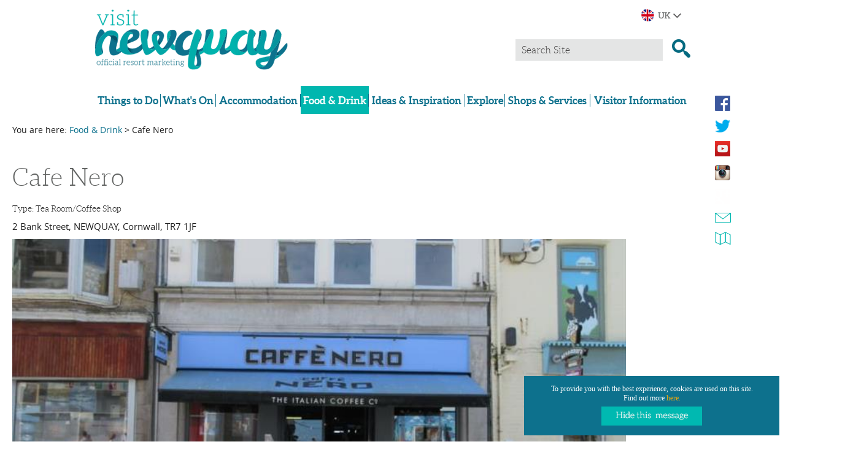

--- FILE ---
content_type: text/html; charset=utf-8
request_url: https://www.visitnewquay.org/food-and-drink/cafe-nero-p2992543
body_size: 18737
content:
<!DOCTYPE html PUBLIC "-//W3C//DTD XHTML 1.0 Strict//EN" "http://www.w3.org/TR/xhtml1/DTD/xhtml1-strict.dtd">
<html xmlns="http://www.w3.org/1999/xhtml" xmlns:fb="http://www.facebook.com/2008/fbml" xmlns:og="http://ogp.me/ns#" xml:lang="en-GB" lang="en-GB">
<head>
    <title>Cafe Nero - Tea Room/Coffee Shop in NEWQUAY, Newquay - Newquay</title>
    <meta name="referrer" content="always" />
    <meta http-equiv="content-type" content="text/html; charset=UTF-8" />
    <meta name="viewport" content="width=device-width, initial-scale=1.0" />
    <meta name="googlebot" content="NOODP" />
    <meta name="description" content="YOUR NERO, YOUR WAY: Our resident Coffee Master knows this. A born explorer and expert in soil and crops, he has devoted his life to seeking out the…" />
    <link rel="Stylesheet" type="text/css" href="/SharedJs/jquery/plugins/LightBox/css/jquery.lightbox-0.5_v63775376442.css" media="all" />
    <link rel="Stylesheet" type="text/css" href="/styles/style2_v63859239411.css" media="screen" />
    <link rel="Stylesheet" type="text/css" href="/styles/style_v63859239411.css" media="screen" />
    <link rel="Stylesheet" type="text/css" href="/styles/print_v63859239411.css" media="print" />
    <style>
    div.policyinformation span.error{color:red}
    .ui-datepicker{padding:.2em .2em 0;background:#CCCCCC none repeat scroll 0 0;font-size:85%;color:#000000;z-index:1000000} .ui-datepicker .ui-datepicker-header{position:relative;padding:.2em 0} .ui-datepicker .ui-datepicker-prev,.ui-datepicker .ui-datepicker-next{position:absolute;top:0;width:auto;height:1.8em;line-height:1.8em;color:#000000;cursor:pointer} .ui-datepicker .ui-datepicker-prev{left:2px} .ui-datepicker .ui-datepicker-next{right:2px} .ui-datepicker .ui-datepicker-title{margin:0 2.3em;line-height:1.8em;text-align:center;color:#DC241F;font-weight:bold} .ui-datepicker .ui-datepicker-title select{float:left;margin:1px 0} .ui-datepicker select.ui-datepicker-month-year{width:100%} .ui-datepicker select.ui-datepicker-month,.ui-datepicker select.ui-datepicker-year{width:49%} .ui-datepicker .ui-datepicker-title select.ui-datepicker-year{float:right} .ui-datepicker table{border:1px solid #000000;border-spacing:2px;border-collapse:separate;margin:0 0 .2em;background:#FFFFFF} .ui-datepicker th{padding:.3em .3em;text-align:center;font-weight:bold;border:0;background:#666666;color:#FFFFFF} .ui-datepicker td{border:0;padding:0} .ui-datepicker td a{color:#000000} .ui-datepicker td span,.ui-datepicker td a{display:block;padding:.2em;text-align:center;text-decoration:none} .ui-datepicker .ui-datepicker-buttonpane{background-image:none;margin:.7em 0 0 0;padding:0 .2em;border-left:0;border-right:0;border-bottom:0} .ui-datepicker .ui-datepicker-buttonpane button{float:right;margin:.5em .2em .4em;cursor:pointer;padding:.2em .6em .3em .6em;width:auto;overflow:visible} .ui-datepicker .ui-datepicker-buttonpane button.ui-datepicker-current{float:left} .ui-datepicker-calendar .ui-datepicker-current-day{background:#FF6666} .ui-datepicker-calendar .ui-datepicker-current-day a{color:#FFFFFF} .ui-datepicker-calendar .ui-datepicker-today{background:#666666} .ui-datepicker-calendar .ui-datepicker-today a{color:#FFFFFF} .ui-datepicker-calendar .ui-state-hover{background:#CCCCCC} .ui-datepicker-calendar .ui-state-disabled{color:#BFBFBF} .ui-datepicker.ui-datepicker-multi{width:auto} .ui-datepicker-multi .ui-datepicker-group{float:left} .ui-datepicker-multi .ui-datepicker-group table{width:95%;margin:0 auto .4em} .ui-datepicker-multi-2 .ui-datepicker-group{width:50%} .ui-datepicker-multi-3 .ui-datepicker-group{width:33.3%} .ui-datepicker-multi-4 .ui-datepicker-group{width:25%} .ui-datepicker-multi .ui-datepicker-group-last .ui-datepicker-header{border-left-width:0} .ui-datepicker-multi .ui-datepicker-group-middle .ui-datepicker-header{border-left-width:0} .ui-datepicker-multi .ui-datepicker-buttonpane{clear:left} .ui-datepicker-row-break{clear:both;width:100%} .ui-datepicker-rtl{direction:rtl} .ui-datepicker-rtl .ui-datepicker-prev{right:2px;left:auto} .ui-datepicker-rtl .ui-datepicker-next{left:2px;right:auto} .ui-datepicker-rtl .ui-datepicker-prev:hover{right:1px;left:auto} .ui-datepicker-rtl .ui-datepicker-next:hover{left:1px;right:auto} .ui-datepicker-rtl .ui-datepicker-buttonpane{clear:right} .ui-datepicker-rtl .ui-datepicker-buttonpane button{float:left} .ui-datepicker-rtl .ui-datepicker-buttonpane button.ui-datepicker-current{float:right} .ui-datepicker-rtl .ui-datepicker-group{float:right} .ui-datepicker-rtl .ui-datepicker-group-last .ui-datepicker-header{border-right-width:0;border-left-width:1px} .ui-datepicker-rtl .ui-datepicker-group-middle .ui-datepicker-header{border-right-width:0;border-left-width:1px} .ui-icon{text-indent:0} .ui-datepicker .ui-datepicker-prev span,.ui-datepicker .ui-datepicker-next span{display:block;left:0;margin-left:0;margin-top:0;position:relative;top:0}
    div.ctl_CookieWarning,div.ctl_CookieWarning *{margin:0;padding:0;border:0;font-size:100%;font:inherit;vertical-align:baseline;line-height:1.3em} div.ctl_CookieWarning{margin:0;padding:4px 0;width:100%;background:url("/engine/shared_gfx/CookieBarBackground.jpg") top right repeat-x #595959;color:White;border-bottom:2px solid #c0c0c0} div.ctl_CookieWarning div.CookieWarning{position:relative;width:860px;margin:8px auto;text-align:left} div.ctl_CookieWarning div.CookieMessage{width:750px;font-family:Verdana;font-size:9pt;text-align:center} div.ctl_CookieWarning a.CookieWarningHide{position:absolute;top:6px;right:0} div.CookieWarning div.CookieMessage a{color:#FFAD00} div.CookieWarning div.CookieMessage a:hover{color:#f1f1f1} div.ctl_CookieWarning a.CookieWarningHide img{border:none} div.CookieWarningPopup{padding:1em;color:#141414} div.CookieWarningPopupContent{margin-bottom:10px;height:505px;overflow:scroll;overflow-x:hidden;text-align:left} div.CookieWarningPopup h2.CookieWarningTitle{font-size:120%;font-weight:bold;text-align:center;padding-bottom:1em} div.CookieWarningPopupContent h2,div.CookieWarningPopupContent h3{font-weight:bold} div.CookieWarningPopupContent h2{font-size:120%} div.CookieWarningPopupContent h3{font-size:105%} div.CookieWarningPopupContent h4{font-size:100%} div.CookieWarningPopupContent h2,div.CookieWarningPopupContent h3,div.CookieWarningPopupContent h4,div.CookieWarningPopupContent ul,div.CookieWarningPopupContent p{padding-bottom:1em;font-size:9pt} div.CookieWarningPopupContent li{list-style-position:outside;list-style-type:disc;line-height:1.5em;margin-left:1.5em} div.CookieWarningPopupContent table{margin-bottom:1em} div.CookieWarningPopupContent th{font-weight:bold} div.CookieWarningPopupContent th,div.CookieWarningPopupContent td{text-align:left;padding:0.2em 0.5em;font-size:9pt} div.CookieWarningPopupContent h3 a,div.CookieWarningPopupContent h3 a:hover{color:#141414;text-decoration:none} div.CookieWarningPopupConfirm input{padding:0.2em 1em;font-size:9pt}
    .lazyLoadImageInProgressMessage{visibility:hidden;position:absolute} @media print{.lazyLoadImageInProgressMessage{visibility:visible;position:fixed;top:0;left:0;width:100%;height:100%;background:rgba(255,255,255,0.9);z-index:1000} .lazyLoadImageInProgressMessage span.notReadyYetMessage{display:block;font-size:24px;margin:50px 0;text-align:center} }
    </style>
    <script type="text/javascript" async src="https://www.googletagmanager.com/gtag/js?id=G-GSTTBSD4HV"></script>
    <script type="text/javascript"  src="/SharedJs/jQuery/1.3.2/jquery-1.3.2.min_v63775376442.js,/SharedJs/swfobject/2.0/swfobject_v63775376440.js,/SharedJs/NewMind/1.1.0/core-min_v63775376440.js,/SharedJs/jquery/plugins/jquery.isOnScreen_v63775376442.js,/SharedJs/jQuery/plugins/jquery.flyTo_v63775376442.js,/SharedJs/jQuery/plugins/jquery.color_v63775376442.js,/SharedJs/jquery/plugins/blockui/jquery.blockui.min_v63775376442.js,/SharedJs/jquery/plugins/meganav/jquery.meganav.min_v63775376442.js,/SharedJs/hammer/hammer.min_v63775376440.js,/SharedJs/jquery/plugins/animate-enhanced/animate-enhanced.min_v63775376442.js,/SharedJs/jquery/plugins/throttle-debounce/jquery.ba-throttle-debounce.min_v63775376442.js,/SharedJs/jQuery/plugins/LightBox/js/jquery.lightbox-0.5.min_v63775376442.js,/SharedJs/jquery/plugins/history/json2_v63775376442.js,/SharedJs/jquery/plugins/history/jquery.history_v63775376442.js,/SharedJs/jquery/plugins/bbq/jquery.ba-bbq.min_v63775376442.js,/SharedJs/jQuery/plugins/validate/1.7.1/jquery.validate.min_v63775376442.js,/SharedJs/jQuery/plugins/calendar/jquery.date_v63775376442.js,/SharedJs/jQuery/plugins/calendar/jquery.bgiframe_v63775376442.js,/SharedJs/jquery/ui/1.8.8/ui/minified/jquery.ui.core.min_v63775376442.js,/SharedJs/jquery/ui/1.8.8/ui/minified/jquery.ui.datepicker.min_v63775376442.js,/SharedJs/jQuery/UI/1.8.8/ui/i18n/jquery.ui.datepicker-en_v63775376442.js"></script>
    <script type="text/javascript"  src="/JsHandlerMin/engine/javascript/Common_v63880927760.js,/engine/javascript/PersistentAttempt_v63880927760.js,/engine/javascript/BookmarkletsSupport_v63880927760.js,/engine/javascript/GoogleAnalyticsExtensions_v63880927760.js,/engine/javascript/Ajax_v63880927760.js,/engine/javascript/CookieWarning_v63880927760.js,/engine/javascript/Media_v63880927760.js,/engine/javascript/Navigation_v63880927760.js,/engine/javascript/SiteSearch_v63880927760.js,/engine/javascript/FeaturedGallery_v63880927760.js,/engine/javascript/ProductDetail_v63880927760.js,/engine/javascript/GroupedFacilities_v63880927760.js,/engine/javascript/ProviderStats_v63880927760.js,/engine/javascript/Touch_v63880927760.js,/engine/javascript/SwipeGallery_v63880927760.js,/engine/javascript/LazyLoadImages_v63880927760.js,/engine/javascript/LazyLoadImagesExtensions_v63880927760.js,/engine/javascript/history_v63880927760.js,/engine/javascript/DynamicMappingMain_v63880927760.js,/engine/javascript/photosynths_v63880927760.js,/engine/javascript/BookingUI_v63880927760.js,/engine/javascript/ProductList_v63880927760.js,/engine/javascript/ProductSearch_v63880927760.js,/engine/javascript/ProductSearchUrlRewriter_v63880927760.js,/engine/javascript/HighlightedProducts_v63880927760.js,/engine/javascript/HighlightedProductsTransitions_v63880927760.js,/engine/javascript/HighlightedProductsCalendar_v63880927760.js,/engine/javascript/FoldToASCII_v63880927760.js,/engine/javascript/AvailCalendar_v63880927760.js,/engine/javascript/DatePicker_v63880927760.js"></script>
    <script type="text/javascript">
        window.NewMind=window.NewMind||{};NewMind.env={platform:{type:"enterprise",version:1.4,traceIsEnabled:false,maxUploadSizeInMB:15,sharedJSHost:"/SharedJs",interface:"http://newquay2016.etwp.net/",dms:"https://dms-swt.newmindets.net/",dmsName:"SWT-LIVE",disableWCAGCompliance:true},install:{mapping:{enabled:true,googleMapsApiKey:"AIzaSyALV0pJTCngiJ2jjaQXDnC2QHQa2VhWHHs",home:{lat:50.416941,lon:-5.07381,zoom:14},maxprods:100,overrideicons:true,configurations:{}},excursion:{enabled:true}},page:{pagekey:5641,product:2992543,realurl:"/food-and-drink",prodtypes:"CATE",channelId:"NEWQ",itinlibkey:3,gatrackexitlinks:false},search:{},excursion:[],lang:{languagecode:"en-GB"},imgs:{},html:{}};window.NewMind=window.NewMind||{};NewMind.DataCapture=NewMind.DataCapture||{};NewMind.DataCapture.Data={host:"https://datacapture.newmindmedia.com/",serverTimestampUtc:"2025-11-22T03:29:18.1330572Z"};(function(i,s,o,g,r,a,m){i['GoogleAnalyticsObject']=r;i[r]=i[r]||function(){(i[r].q=i[r].q||[]).push(arguments)},i[r].l=1*new Date();a=s.createElement(o),m=s.getElementsByTagName(o)[0];a.async=1;a.src=g;m.parentNode.insertBefore(a,m)})(window,document,'script','//www.google-analytics.com/analytics.js','ga');ga('create',"UA-6476122-2",'auto');ga('require','displayfeatures');ga('set','anonymizeIp',true);ga('send','pageview');window.dataLayer=window.dataLayer||[];function gtag(){window.dataLayer.push(arguments);}gtag('js',new Date());gtag('config','G-GSTTBSD4HV');
    </script>
    <link rel="preconnect" href="https://fonts.googleapis.com">
<link rel="preconnect" href="https://fonts.gstatic.com" crossorigin>
<link href="https://fonts.googleapis.com/css2?family=Dela+Gothic+One&display=swap" rel="stylesheet">
    <link rel="shortcut icon" href="/favicon.ico" />

</head>
<body class="eating en-gb ProductSearchSwitcher stage3 ProductTypeCATE primarycategory-teacf">
    <script type="text/javascript"  src="/engine/jsLanguages.asp?langcode=en-GB"></script>

<div class="sys_control c-4 ctl_CookieWarning"><div class="CookieWarning"><div class="CookieMessage"><p>To provide you with the best experience, cookies are used on this site. Find out more&nbsp;<a class="CookieInfoLink" href="/engine/CookieWarning.asp?langCode=en-GB">here.</p></a></div><a href="#" class="CookieWarningHide"><img src="/images/HideCookieBanner.png" alt="Allow cookies" title="Allow cookies" /></a></div><script type="text/javascript">NewMind.CookieWarning.Init("/engine/CookieWarning.asp?langCode=en-GB", "Cookie Information", "Ok");</script></div><!--[if lt IE 9]><script type="text/javascript" src="/javascript/ieClass.js"></script><![endif]--><div id="topWrapper"><div id="top"><div class="sys_control c51761 ctl_Content CTF topTabs"><ul class="flatlist">
    <li class="selected" id="Site1"><a rel="external" title="Site1" href="/" class="navTitle">Site1</a></li>
    <li class="navHide" id="Site2"><a rel="external" title="Site2" href="/" class="navTitle">Site2</a></li>
    <li class="navHide" id="Site3"><a rel="external" title="Site3" href="/" class="navTitle">Site3</a></li>
    <li class="navHide" id="Site4"><a title="Site4" href="/" class="navTitle">Site4</a></li>
    <li class="navHide" id="Site5"><a rel="external" title="Site5" href="/" class="navTitle">Site5</a></li>
            <li class="navHide" id="Site6"><a rel="external" title="Site6" href="/" class="navTitle">Site6</a></li>
</ul></div><div class="sys_control c51760 ctl_Content ChannelSiteDropdown"><span>
<p>Other Websites</p>
</span></div><div class="sys_control c51759 ctl_Content NavChannelSitesDropdown"><ul class="flatlist">
    <li id="Site1"><a rel="external" class="navTitle" title="Site1" href="/" class="navTitle">
        Site1</a></li>
    <li id="Site2"><a rel="external" title="Site2" href="/" class="navTitle">
        Site2</a></li>
    <li id="Site3"><a rel="external" title="Site3" href="/" class="navTitle">Site3</a></li>
    <li id="Site4"><a rel="external" title="Site4" href="/" class="navTitle">Site4</a></li>
    <li id="Site5"><a rel="external" title="Site5" href="/" class="navTitle">Site5</a></li>
    <li id="Site6"><a rel="external" title="Site6" href="/" class="navTitle">Site6</a></li>
</ul></div><div class="sys_control c49962 ctl_Content SignUpSiteDropdown"><span>
<p>Sign Up & Request</p>
</span></div><div class="sys_control c50014 ctl_Content SignUpSitesDropdown"><ul class="flatlist">
<li id="brochure"><a href="/information/request-brochure" class="navTitle" title="Request Brochure<">Request Brochure</a></li>
<li id="enews"><a title="Enewsletter Sign Up" href="/enewsletter-sign-up" class="navTitle">Enewsletter Sign Up</a></li>
</ul></div></div></div><div id="headerWrapper"><div id="header"><div class="sys_control c51750 ctl_Media mediaLogo"><ul class="mediaBanners"><li class="odd"><a href="/"><img src="/dbimgs/logo(4).png" /></a></li></ul></div><div class="sys_control c48499 ctl_Content mediaLogo mediaLogoPrint"><ul class="mediaBanners"><li class="odd"><img alt="Print Logo" src="/images/logos/logo_print.gif"></li></ul></div><div class="sys_control c51749 ctl_Navigation actionNav"><ul class="flatlist">
</ul></div><div class="sys_control c50212 ctl_Content siteSearchIcon"><span>
<img src="/images/searchButtons/btn_sitesearch@x2.png" alt="Site Search Icon">
</span></div><div class="sys_control c51747 ctl_SiteSearchForm siteSearch"><form class="SearchSite" action="/information/site-search-results" method="get" role="search"><div class="form"><div class="row"><span class="label"><label for="search_51747" class="text">Search:</label></span><span class="field"><input type="text" id="search_51747" name="search" value="" title="Search Site"/></span><span class="submit"><input type="image" src="/images/searchButtons/btn_sitesearch@x2.png" name="submit" value="submit" title="Search:" class="submit" /></span></div></div></form></div><div class="sys_control c52239 ctl_Content languageSelect"><img src="/images/lang_flag.png" width="66" height="20" alt="Select Language"></div><div id="SkipContentWrapper"><div id="SkipContent"><div class="sys_control c53756 ctl_FeaturedPages featuredPagesSocial"><h2>Follow Us...</h2><ul class="featured"><li class="odd"><h3><a href="https://www.facebook.com/VisitNewquay">Facebook</a></h3><p class="image"><a href="https://www.facebook.com/VisitNewquay"><img src="/dbimgs/icon_facebook.png" alt="Thumbnail for Facebook" ></a></p></li>
<li class="even"><h3><a href="https://twitter.com/Tourism_Newquay">Twitter</a></h3><p class="image"><a href="https://twitter.com/Tourism_Newquay"><img src="/dbimgs/icon_twitter.png" alt="Thumbnail for Twitter" ></a></p></li>
<li class="odd"><h3><a href="https://www.youtube.com/@VisitNewquay-TIC">Youtube</a></h3><p class="image"><a href="https://www.youtube.com/@VisitNewquay-TIC"><img src="/dbimgs/icon_youtube.png" alt="Thumbnail for Youtube" ></a></p></li>
<li class="even"><h3><a href="https://www.instagram.com/visitnewquayofficial">Instagram</a></h3><p class="image"><a href="https://www.instagram.com/visitnewquayofficial"><img src="/dbimgs/icon_instagram(1).png" alt="Thumbnail for Instagram" ></a></p></li>
<li class="odd"><h3><a href="#">Google plus</a></h3><p class="image"><a href="#"><img src="/dbimgs/icon_googleNew(1).png" alt="Thumbnail for Google plus" ></a></p></li>
<li class="even"><h3><a href="/information/enewsletter-sign-up">E-newsletter</a></h3><p class="image"><a href="/information/enewsletter-sign-up"><img src="/dbimgs/icon_enewsletter(1).png" alt="Thumbnail for E-newsletter" ></a></p></li>
<li class="odd"><h3><a href="/visitor-information/brochures-and-guides/request-brochure">Brochure</a></h3></li>
</ul></div></div></div></div></div><div id="navigationOutsideWrapper"><div id="navigationWrapper"><div class="sys_control c55530 ctl_Content dropdownmenu"><img alt="Dropdown Menu Image" src="/images/dropdownmenux2.png"></div><div class="sys_control c55531 ctl_Navigation navigationMain navigationMainResponsive"><ul class="noscript">
<li class="ttd"><a class="navTitle" href="/things-to-do" title="Things to Do">Things to Do</a><ul id="ttd-sub1-5639" class="sub sub1" style="display:none">
<li class="c55531"><a class="navTitle" href="/things-to-do/attractions" title="Attractions ">Attractions</a><ul id="c55531-sub2-5720" class="sub sub2" style="display:none">
<li class="c55531"><a class="navTitle" href="/things-to-do/attractions/beaches" title="Beaches ">Beaches</a></li>
<li class="c55531"><a class="navTitle" href="/things-to-do/attractions/zoos-and-aquariums">Zoos &amp; Aquariums</a></li>
<li class="c55531"><a class="navTitle" href="/things-to-do/attractions/stately-homes-and-manors" title="Stately Homes &amp; Manors">Stately Homes &amp; Manors</a></li>
<li class="c55531"><a class="navTitle" href="/things-to-do/attractions/parks-and-gardens" title="Parks &amp; Gardens">Parks &amp; Gardens</a></li>
</ul>
</li>
<li class="c55531"><a class="navTitle" href="/things-to-do/activities" title="Activities">Activities</a><ul id="c55531-sub2-5719" class="sub sub2" style="display:none">
<li class="c55531"><a class="navTitle" href="/things-to-do/activities/walking-and-hiking" title="Walking &amp; Hiking">Walking &amp; Hiking</a></li>
<li class="c55531"><a class="navTitle" href="/things-to-do/activities/cycling-and-segways" title="Cycling &amp; Segways ">Cycling &amp; Segways</a></li>
<li class="c55531"><a class="navTitle" href="/things-to-do/activities/fishing" title="Fishing &amp; Boat Trips">Fishing &amp; Boat Trips</a></li>
<li class="c55531"><a class="navTitle" href="/things-to-do/activities/health-and-spa">Health &amp; Spa</a></li>
<li class="c55531"><a class="navTitle" href="/things-to-do/activities/horse-riding">Horse Riding</a></li>
<li class="c55531"><a class="navTitle" href="/things-to-do/activities/adventure-and-outdoor">Adventure &amp; Outdoor</a></li>
<li class="c55531"><a class="navTitle" href="/things-to-do/activities/childrens-playgrounds" title="Children's Playgrounds">Children's Playgrounds</a></li>
</ul>
</li>
<li class="c55531"><a class="navTitle" href="/things-to-do/sports-and-leisure">Sports &amp; Leisure</a><ul id="c55531-sub2-5721" class="sub sub2" style="display:none">
<li class="c55531"><a class="navTitle" href="/things-to-do/sports-and-leisure/leisure-centres" title="Leisure Centres">Leisure Centres</a></li>
<li class="c55531"><a class="navTitle" href="/things-to-do/sports-and-leisure/golf">Golf</a></li>
<li class="c55531"><a class="navTitle" href="/things-to-do/sports-and-leisure/swimming">Swimming</a></li>
<li class="c55531"><a class="navTitle" href="/things-to-do/sports-and-leisure/beach-sports">Beach Sports</a></li>
</ul>
</li>
<li class="c55531"><a class="navTitle" href="/things-to-do/water-sports">Water Sports</a><ul id="c55531-sub2-5722" class="sub sub2" style="display:none">
<li class="c55531"><a class="navTitle" href="/things-to-do/water-sports/kayaking" title="Kayaking">Kayaking</a></li>
<li class="c55531"><a class="navTitle" href="/things-to-do/water-sports/sailing">Sailing</a></li>
<li class="c55531"><a class="navTitle" href="/things-to-do/water-sports/surfing" title="Surfing ">Surfing</a></li>
<li class="c55531"><a class="navTitle" href="/things-to-do/water-sports/scuba-diving">Scuba Diving</a></li>
<li class="c55531"><a class="navTitle" href="/things-to-do/water-sports/coasteering">Coasteering</a></li>
<li class="c55531"><a class="navTitle" href="/things-to-do/water-sports/jet-skiing">Jet Skiing</a></li>
</ul>
</li>
<li class="c55531"><a class="navTitle" href="/things-to-do/family-friendly-attractions" title="Family Friendly Attractions ">Family Friendly Attractions </a><ul id="c55531-sub2-6016" class="sub sub2" style="display:none">
<li class="c55531"><a class="navTitle" href="/things-to-do/family-friendly-attractions/cornwall-gold-and-tolgus-mill" title="Cornwall Gold and Tolgus Mill">Cornwall Gold and Tolgus Mill</a></li>
<li class="c55531"><a class="navTitle" href="/things-to-do/family-friendly-attractions/lappa-valley-steam-railway" title="Lappa Valley ">Lappa Valley </a></li>
<li class="c55531"><a class="navTitle" href="/things-to-do/family-friendly-attractions/newquay-zoo" title="Newquay Zoo ">Newquay Zoo </a></li>
</ul>
</li>
<li class="c55531"><a class="navTitle" href="/things-to-do/family-friendly-activities" title="Family Friendly Activities ">Family Friendly Activities </a><ul id="c55531-sub2-6017" class="sub sub2" style="display:none">
<li class="c55531"><a class="navTitle" href="/things-to-do/family-friendly-activities/newquay-sea-safaris" title="Newquay Sea Safaris ">Newquay Sea Safaris </a></li>
</ul>
</li>
<li class="c55531"><a class="navTitle" href="/things-to-do/entertainment">Entertainment</a><ul id="c55531-sub2-5723" class="sub sub2" style="display:none">
<li class="c55531"><a class="navTitle" href="/things-to-do/entertainment/amusements-and-arcades" title="Amusements and Arcades">Amusements and Arcades</a></li>
<li class="c55531"><a class="navTitle" href="/things-to-do/entertainment/cinemas" title="Cinemas">Cinemas</a></li>
<li class="c55531"><a class="navTitle" href="/things-to-do/entertainment/theatres" title="Theatres">Theatres</a></li>
<li class="c55531"><a class="navTitle" href="/things-to-do/entertainment/night-clubs">Night Clubs</a></li>
</ul>
</li>
<li class="c55531"><a class="navTitle" href="/things-to-do/dog-friendly-places-to-go" title="Dog Friendly Places to Go">Dog Friendly Places to Go</a></li>
</ul>
</li>
<li class="whatsOn"><a class="navTitle" href="/whats-on" title="What’s On">What's On</a><ul id="whatsOn-sub1-5640" class="sub sub1" style="display:none">
<li class="c55531"><a class="navTitle" href="/whats-on/whats-on" title="What's On">What's On</a><ul id="c55531-sub2-8021" class="sub sub2" style="display:none">
<li class="c55531"><a class="navTitle" href="/whats-on/whats-on/november-2025" title="November 2025">November 2025</a></li>
<li class="c55531"><a class="navTitle" href="/whats-on/whats-on/december-2025" title="December 2025">December 2025</a></li>
</ul>
</li>
<li class="c55531"><a class="navTitle" href="/whats-on/events" title="Events">Events</a><ul id="c55531-sub2-5646" class="sub sub2" style="display:none">
<li class="c55531"><a class="navTitle" href="/whats-on/events/family-events" title="Family Events">Family Events</a></li>
<li class="c55531"><a class="navTitle" href="/whats-on/events/music-events">Music Events</a></li>
<li class="c55531"><a class="navTitle" href="/whats-on/events/sports-events">Sports Events</a></li>
<li class="c55531"><a class="navTitle" href="/whats-on/events/surfing-events" title="Surfing Events">Surfing Events</a></li>
</ul>
</li>
<li class="c55531"><a class="navTitle" href="/whats-on/festivals">Festivals</a></li>
<li class="c55531"><a class="navTitle" href="/whats-on/boardmasters" title="Boardmasters Music and Surf Festival">Boardmasters Festival</a></li>
<li class="c55531"><a class="navTitle" href="/whats-on/newquay-markets" title="Newquay Markets ">Newquay Markets</a><ul id="c55531-sub2-8215" class="sub sub2" style="display:none">
<li class="c55531"><a class="navTitle" href="/whats-on/newquay-markets/big-market-newquay" title="BIG Market Newquay ">BIG Market Newquay </a></li>
<li class="c55531"><a class="navTitle" href="/whats-on/newquay-markets/newquay-farmers-market">Newquay Farmers Market </a></li>
</ul>
</li>
<li class="c55531"><a class="navTitle" href="/whats-on/newquay-at-christmas" title="Newquay at Christmas ">Newquay at Christmas </a><ul id="c55531-sub2-6826" class="sub sub2" style="display:none">
<li class="c55531"><a class="navTitle" href="/whats-on/newquay-at-christmas/newquay-christmas-market">Newquay Christmas Market </a></li>
<li class="c55531"><a class="navTitle" href="/whats-on/newquay-at-christmas/newquay-christmas-light-switch-on" title="Christmas Light Switch On ">Christmas Light Switch On </a></li>
</ul>
</li>
<li class="c55531"><a class="navTitle" href="/whats-on/killacourt-events" title="Killacourt Events ">Killacourt Events </a><ul id="c55531-sub2-7972" class="sub sub2" style="display:none">
<li class="c55531"><a class="navTitle" href="/whats-on/killacourt-events/newquay-at-christmas" title="Newquay at Christmas">Newquay at Christmas</a></li>
</ul>
</li>
<li class="c55531"><a class="navTitle" href="/whats-on/live-music" title="Live Music">Live Music </a></li>
<li class="c55531"><a class="navTitle" href="/whats-on/newquay-sessions" title="Newquay Sessions  - Live music ">Newquay Sessions </a></li>
<li class="c55531"><a class="navTitle" href="/whats-on/community-events">Community Events </a><ul id="c55531-sub2-8390" class="sub sub2" style="display:none">
<li class="c55531"><a class="navTitle" href="/whats-on/community-events/remembrance-2025">Remembrance Events 2025</a></li>
</ul>
</li>
<li class="c55531"><a class="navTitle" href="/whats-on/wax-events">WAX Events </a></li>
<li class="c55531"><a class="navTitle" href="/whats-on/whats-on-lane-theatre" title="Lane Theatre">Lane Theatre</a></li>
<li class="c55531"><a class="navTitle" href="/whats-on/submit-event">Submit Event</a></li>
</ul>
</li>
<li class="accommodation"><a class="navTitle" href="/accommodation" title="Accommodation">Accommodation</a><ul id="accommodation-sub1-5638" class="sub sub1" style="display:none">
<li class="c55531"><a class="navTitle" href="/accommodation/hotels" title="Hotels in Newquay">Hotels</a></li>
<li class="c55531"><a class="navTitle" href="/accommodation/guest-houses-and-b-and-bs" title="Guest Houses and B&amp;B's">Guest Houses and B&amp;B's</a></li>
<li class="c55531"><a class="navTitle" href="/accommodation/self-catering" title="Self Catering">Self Catering</a></li>
<li class="c55531"><a class="navTitle" href="/accommodation/holiday-cottages">Holiday Cottages &amp; Lodges</a></li>
<li class="c55531"><a class="navTitle" href="/accommodation/caravan-and-holiday-parks">Caravan &amp; Holiday Parks</a><ul id="c55531-sub2-5712" class="sub sub2" style="display:none">
<li class="c55531"><a class="navTitle" href="/accommodation/caravan-and-holiday-parks/porth-beach-holiday-park" title="Porth Beach Holiday Park ">Porth Beach Holiday Park </a></li>
</ul>
</li>
<li class="c55531"><a class="navTitle" href="/accommodation/campsites-and-glamping">Campsites &amp; Glamping</a><ul id="c55531-sub2-5713" class="sub sub2" style="display:none">
<li class="c55531"><a class="navTitle" href="/accommodation/campsites-and-glamping/camel-creek">Camel Creek </a></li>
</ul>
</li>
<li class="c55531"><a class="navTitle" href="/accommodation/surf-lodges-and-hostels">Surf Lodges &amp; Hostels</a></li>
<li class="c55531"><a class="navTitle" href="/accommodation/self-catering-agencies">Self Catering Agencies </a><ul id="c55531-sub2-5880" class="sub sub2" style="display:none">
<li class="c55531"><a class="navTitle" href="/accommodation/self-catering-agencies/beach-retreats" title="Beach Retreats ">Beach Retreats </a></li>
</ul>
</li>
<li class="c55531"><a class="navTitle" href="/accommodation/pet-friendly">Pet Friendly</a></li>
</ul>
</li>
<li class="eating selected current"><a class="navTitle current" href="/food-and-drink" title="Food &amp; Drink">Food &amp; Drink</a><ul id="eating-sub1-5641" class="sub sub1">
<li class="c55531"><a class="navTitle" href="/food-and-drink/restaurants" title="Restaurants">Restaurants</a><ul id="c55531-sub2-5760" class="sub sub2" style="display:none">
<li class="c55531"><a class="navTitle" href="/food-and-drink/restaurants/the-stable" title="The Stable ">The Fistral Stable </a></li>
</ul>
</li>
<li class="c55531"><a class="navTitle" href="/food-and-drink/pubs-and-bars">Pubs &amp; Bars</a><ul id="c55531-sub2-5761" class="sub sub2" style="display:none">
<li class="c55531"><a class="navTitle" href="/food-and-drink/pubs-and-bars/bowgie-inn" title="Bowgie Inn">Bowgie Inn </a></li>
<li class="c55531"><a class="navTitle" href="/food-and-drink/pubs-and-bars/smugglers-den-inn" title="Smugglers Den Inn ">Smugglers Den Inn </a></li>
</ul>
</li>
<li class="c55531"><a class="navTitle" href="/food-and-drink/cafes-and-coffee-shops">Cafes &amp; Coffee Shops</a></li>
<li class="c55531"><a class="navTitle" href="/food-and-drink/takeaways">Takeaway Service</a></li>
<li class="c55531"><a class="navTitle" href="/food-and-drink/family">Family Friendly</a></li>
<li class="c55531"><a class="navTitle" href="/food-and-drink/afternoon-tea">Afternoon Tea</a></li>
<li class="c55531"><a class="navTitle" href="/food-and-drink/dog-friendly-places-to-eat" title="Dog Friendly Places to Eat">Dog Friendly Places to Eat</a></li>
<li class="c55531"><a class="navTitle" href="/food-and-drink/local-seafood">Local Seafood</a></li>
</ul>
</li>
<li class="shop"><a class="navTitle" href="/ideas-and-inspiration" title="Ideas &amp; Inspiration">Ideas &amp; Inspiration</a><ul id="shop-sub1-5642" class="sub sub1" style="display:none">
<li class="c55531"><a class="navTitle" href="/ideas-and-inspiration/experience-newquay" title="Experience Newquay">Experience Newquay</a><ul id="c55531-sub2-8060" class="sub sub2" style="display:none">
<li class="c55531"><a class="navTitle" href="/ideas-and-inspiration/experience-newquay/be-newquay" title="Be Newquay">Be Newquay</a></li>
<li class="c55531"><a class="navTitle" href="/ideas-and-inspiration/experience-newquay/itineraries" title="Itineraries">Itineraries</a></li>
<li class="c55531"><a class="navTitle" href="/ideas-and-inspiration/experience-newquay/inspiration" title="-inspiration"> Inspiration</a></li>
<li class="c55531"><a class="navTitle" href="/ideas-and-inspiration/experience-newquay/about-the-project" title="Experience Newquay: About the Project">About the Project</a></li>
</ul>
</li>
<li class="c55531"><a class="navTitle" href="/ideas-and-inspiration/visit-newquay-blog" title="Visit Newquay Blog">Visit Newquay Blog</a><ul id="c55531-sub2-5779" class="sub sub2" style="display:none">
<li class="c55531"><a class="navTitle" href="/ideas-and-inspiration/visit-newquay-blog/mayors-welcome-to-newquay">Mayor's Welcome To Newquay</a></li>
</ul>
</li>
<li class="c55531"><a class="navTitle" href="/ideas-and-inspiration/the-four-seasons">The Four Seasons</a><ul id="c55531-sub2-6918" class="sub sub2" style="display:none">
<li class="c55531"><a class="navTitle" href="/ideas-and-inspiration/the-four-seasons/winter">Winter</a></li>
<li class="c55531"><a class="navTitle" href="/ideas-and-inspiration/the-four-seasons/spring">Spring</a></li>
<li class="c55531"><a class="navTitle" href="/ideas-and-inspiration/the-four-seasons/autumn" title="Autumn ">Autumn </a></li>
<li class="c55531"><a class="navTitle" href="/ideas-and-inspiration/the-four-seasons/summer">Summer</a></li>
</ul>
</li>
<li class="c55531"><a class="navTitle" href="/ideas-and-inspiration/top-5-ideas">Top 5 Ideas</a><ul id="c55531-sub2-5772" class="sub sub2" style="display:none">
<li class="c55531"><a class="navTitle" href="/ideas-and-inspiration/top-5-ideas/top-5-outdoor-sunset-spots" title="Top 5 - Outdoor Sunset Spots ">Top 5 - Outdoor Sunset Spots </a></li>
<li class="c55531"><a class="navTitle" href="/ideas-and-inspiration/top-5-ideas/places-to-eat-with-a-view" title="Top 5 - Places to Eat with a View ">Top 5 - Places to Eat with a View </a></li>
<li class="c55531"><a class="navTitle" href="/ideas-and-inspiration/top-5-ideas/top-5-rainy-days-out" title="Top 5 - Rainy Days Out">Top 5 - Rainy Days Out</a></li>
</ul>
</li>
<li class="c55531"><a class="navTitle" href="/ideas-and-inspiration/short-breaks-and-holidays" title="Short Breaks">Short Breaks</a><ul id="c55531-sub2-5766" class="sub sub2" style="display:none">
<li class="c55531"><a class="navTitle" href="/ideas-and-inspiration/short-breaks-and-holidays/romantic-breaks">Romantic Breaks</a></li>
<li class="c55531"><a class="navTitle" href="/ideas-and-inspiration/short-breaks-and-holidays/spa-breaks">Spa Breaks</a></li>
</ul>
</li>
<li class="c55531"><a class="navTitle" href="/ideas-and-inspiration/public-holidays">Public Holidays</a></li>
<li class="c55531"><a class="navTitle" href="/ideas-and-inspiration/film-and-tv" title="Film &amp; TV">Film &amp; TV</a><ul id="c55531-sub2-5774" class="sub sub2" style="display:none">
<li class="c55531"><a class="navTitle" href="/ideas-and-inspiration/film-and-tv/poldark" title="Poldark">Poldark</a></li>
</ul>
</li>
<li class="c55531"><a class="navTitle" href="/ideas-and-inspiration/special-offers">Special Offers</a></li>
<li class="c55531"><a class="navTitle" href="/ideas-and-inspiration/competitions">Competitions</a></li>
<li class="c55531"><a class="navTitle" href="/ideas-and-inspiration/educational-resourses" title="Educational resources">Educational Resources</a></li>
<li class="c55531"><a class="navTitle" href="/ideas-and-inspiration/getting-married-in-newquay">Getting Married in Newquay</a></li>
</ul>
</li>
<li class="explore"><a class="navTitle" href="/explore" title="Explore">Explore</a><ul id="explore-sub1-5688" class="sub sub1" style="display:none">
<li class="c55531"><a class="navTitle" href="/explore/beaches" title="Beaches">Beaches</a></li>
<li class="c55531"><a class="navTitle" href="/explore/countryside">Countryside</a></li>
<li class="c55531"><a class="navTitle" href="/explore/south-west-coast-path">South West Coast Path</a></li>
<li class="c55531"><a class="navTitle" href="/explore/towns-and-villages">Towns &amp; Villages</a></li>
<li class="c55531"><a class="navTitle" href="/explore/huers-hut">Huer's Hut</a></li>
<li class="c55531"><a class="navTitle" href="/explore/harbour">Newquay Harbour</a><ul id="c55531-sub2-5803" class="sub sub2" style="display:none">
<li class="c55531"><a class="navTitle" href="/explore/harbour/history" title="History ">History</a></li>
</ul>
</li>
<li class="c55531"><a class="navTitle" href="/explore/the-gannel" title="The Gannel Estuary">The Gannel Estuary</a></li>
<li class="c55531"><a class="navTitle" href="/explore/newquay-community-orchard" title="Newquay Community Orchard ">Newquay Community Orchard </a></li>
<li class="c55531"><a class="navTitle" href="/explore/history-of-newquay" title="History of Newquay">History of Newquay</a></li>
<li class="c55531"><a class="navTitle" href="/explore/newquay-discovery-trail" title="Newquay Discovery Trail">Newquay Discovery Trail</a><ul id="c55531-sub2-6607" class="sub sub2" style="display:none">
<li class="c55531"><a class="navTitle" href="/explore/newquay-discovery-trail/discovery-trail-guided-tour" title="Discovery Trail - Guided Tour ">Guided Tour </a></li>
</ul>
</li>
<li class="c55531"><a class="navTitle" href="/explore/newquay-tree-walk">Newquay Tree Walk</a></li>
<li class="c55531"><a class="navTitle" href="/explore/trenance-gardens" title="Trenance Valley ">Trenance Valley</a></li>
<li class="c55531"><a class="navTitle" href="/explore/trenance-heritage-cottages">Trenance Cottages</a></li>
<li class="c55531"><a class="navTitle" href="/explore/scenic-train-journeys">Scenic Train Journeys</a></li>
<li class="c55531"><a class="navTitle" href="/explore/muqy-street-art-murals" title="MUQY: Street Art Murals">MUQY: Street Art Murals</a><ul id="c55531-sub2-8389" class="sub sub2" style="display:none">
<li class="c55531"><a class="navTitle" href="/explore/muqy-street-art-murals/kleiner-shames">Kleiner Shames </a></li>
<li class="c55531"><a class="navTitle" href="/explore/muqy-street-art-murals/elle-koziupa">Elle Koziupa</a></li>
<li class="c55531"><a class="navTitle" href="/explore/muqy-street-art-murals/45rpm">45RPM</a></li>
<li class="c55531"><a class="navTitle" href="/explore/muqy-street-art-murals/hixxy">HIXXY</a></li>
</ul>
</li>
</ul>
</li>
<li class="shopping"><a class="navTitle" href="/shops-and-services" title="Shops &amp; Services">Shops &amp; Services</a><ul id="shopping-sub1-6925" class="sub sub1" style="display:none">
<li class="c55531"><a class="navTitle" href="/shops-and-services/visit-newquay-shop">Visit Newquay Shop</a><ul id="c55531-sub2-6866" class="sub sub2" style="display:none">
<li class="c55531"><a class="navTitle" href="/shops-and-services/visit-newquay-shop/living-on-a-landmark">Living on a Landmark: New Book</a></li>
</ul>
</li>
<li class="c55531"><a class="navTitle" href="/shops-and-services/newquay-loyalty-card" title="Newquay Loyalty Card ">Newquay Loyalty Card </a></li>
<li class="c55531"><a class="navTitle" href="/shops-and-services/killacourt-retail-quarter" title="Killacourt Enhancement Shops">Killacourt Retail Quarter</a></li>
<li class="c55531"><a class="navTitle" href="/shops-and-services/shopping">Shopping</a></li>
<li class="c55531"><a class="navTitle" href="/shops-and-services/jewellers">Jewellers</a></li>
<li class="c55531"><a class="navTitle" href="/shops-and-services/supermarkets" title="Supermarkets">Supermarkets</a></li>
</ul>
</li>
<li class="transport"><a class="navTitle" href="/visitor-information" title="Visitor Information">Visitor Information</a><ul id="transport-sub1-5643" class="sub sub1" style="display:none">
<li class="c55531"><a class="navTitle" href="/visitor-information/discover-newquay-app">Discover Newquay App </a></li>
<li class="c55531"><a class="navTitle" href="/visitor-information/tourist-information-centre" title="Tourist Information Centre">Tourist Information Centre</a></li>
<li class="c55531"><a class="navTitle" href="/visitor-information/brochures-and-guides">Brochures &amp; Guides</a></li>
<li class="c55531"><a class="navTitle" href="/visitor-information/maps">Maps</a><ul id="c55531-sub2-5805" class="sub sub2" style="display:none">
<li class="c55531"><a class="navTitle" href="/visitor-information/maps/discovery-trail-map" title="Discovery Map ">Discovery Map </a></li>
</ul>
</li>
<li class="c55531"><a class="navTitle" href="/visitor-information/public-transport">Public Transport</a><ul id="c55531-sub2-5808" class="sub sub2" style="display:none">
<li class="c55531"><a class="navTitle" href="/visitor-information/public-transport/cornwall-airport-newquay">Cornwall Airport Newquay</a></li>
<li class="c55531"><a class="navTitle" href="/visitor-information/public-transport/national-express-coaches">National Express Coaches</a></li>
<li class="c55531"><a class="navTitle" href="/visitor-information/public-transport/newquay-night-bus">Newquay Night Bus</a></li>
</ul>
</li>
<li class="c55531"><a class="navTitle" href="/visitor-information/travel-by-car">Travel by Car</a><ul id="c55531-sub2-8343" class="sub sub2" style="display:none">
<li class="c55531"><a class="navTitle" href="/visitor-information/travel-by-car/newquay-park-and-ride" title="Newquay Park and Ride ">Newquay Park and Ride </a></li>
</ul>
</li>
<li class="c55531"><a class="navTitle" href="/visitor-information/places-of-worship" title="Places Of Worship">Places Of Worship</a></li>
<li class="c55531"><a class="navTitle" href="/visitor-information/medical-care">Medical Care</a><ul id="c55531-sub2-5811" class="sub sub2" style="display:none">
<li class="c55531"><a class="navTitle" href="/visitor-information/medical-care/defibrillators" title="Defibrillators">Defibrillators</a></li>
</ul>
</li>
<li class="c55531"><a class="navTitle" href="/visitor-information/public-conveniences" title="Public Conveniences ">Public Conveniences </a></li>
<li class="c55531"><a class="navTitle" href="/visitor-information/beach-safety" title="Beach Safety">Beach Safety</a><ul id="c55531-sub2-6559" class="sub sub2" style="display:none">
<li class="c55531"><a class="navTitle" href="/visitor-information/beach-safety/my-coast-app-better-safer-beach-days" title="My Coast APP - Better Safer Beach Days">My Coast APP - Better Safer Beach Days</a></li>
</ul>
</li>
<li class="c55531"><a class="navTitle" href="/visitor-information/newquay-library" title="Newquay Library">Newquay Library</a></li>
<li class="c55531"><a class="navTitle" href="/visitor-information/enewsletter-sign-up">eNewsletter Sign-Up</a></li>
<li class="c55531"><a class="navTitle" href="/visitor-information/special-offers">Special Offers </a></li>
<li class="c55531"><a class="navTitle" href="/visitor-information/contact-us">Contact Us</a></li>
</ul>
</li>
</ul>
<script type="text/javascript">$(function(){  $("div.c55531").megamenu({ 'columnsPerRow':4 }); });</script></div></div></div><div id="ScrollWrapper" class="landingPage"><div id="Scroll"><div class="left"></div><div id="ScrollInsideWrapper" class="Scroll"></div><div class="right"></div></div></div><div id="featuresWrapper" class="landingPage"><div id="features"><div class="left"></div><div id="featuresInsideWrapper" class="galleryFeatures"></div><div class="right"></div></div></div><div id="SearchTabsWrapper" class="landingPage"><div class="wrapper"></div></div><div id="HorizontalSearchWrapper"></div><div id="wrapper"><div id="colsWrapper"><div id="mainCol"><div id="mainColTop"><div class="sys_control c49851 ctl_Navigation navigationBreadcrumb"><p class="linkTrail">You are here: <a href="https://www.visitnewquay.org/food-and-drink" title="Food & Drink">Food &amp; Drink</a> > Cafe Nero</p></div><div class="sys_control c50087 ctl_Content googlePlus"><!-- Place this tag where you want the +1 button to render. -->
<div class="g-plusone" data-annotation="none"></div>

<!-- Place this tag after the last +1 button tag. -->
<script type="text/javascript">
  window.___gcfg = {lang: 'en-GB'};

  (function() {
    var po = document.createElement('script'); po.type = 'text/javascript'; po.async = true;
    po.src = 'https://apis.google.com/js/platform.js';
    var s = document.getElementsByTagName('script')[0]; s.parentNode.insertBefore(po, s);
  })();
</script></div><div class="sys_control c51732 ctl_Content TwitterShare"><!-- AddThis Button BEGIN -->
<div class="addthis_toolbox addthis_default_style ">

<a class="addthis_button_tweet"></a>
</div> 

<script type="text/javascript">
 var addthis_config = { "data_track_clickback": true };</script>

<script type="text/javascript" src="https://s7.addthis.com/js/250/addthis_widget.js#pubid=newminddms"></script>
<!-- AddThis Button END --></div><div id="fb-root" class="sys_control c51731 ctl_Facebook FacebookLike"><fb:like href="" layout="button_count" show_faces="false" width="90" action="like" colorscheme="light"></fb:like></div><div id="mainContent" class="sys_control c51730 ctl_ProductDetail productDetailTop productDetail p2992543"><div class="TopWrapper cf"><div class="nameWrapper"><h1>Cafe Nero</h1></div><div class="TopWrapper TopWrapperLeft"><div class="node category" >
<h2>Type:<span class="category">Tea Room/Coffee Shop</span></h2>
</div>
<div class="node address" >
<address>
<span>2 Bank Street</span><br /><span>NEWQUAY</span><br /><span>Cornwall</span><br /><span>TR7 1JF</span>
</address>
</div>
</div><div class="TopWrapper TopWrapperBottom"><div class="TopWrapperBottomContact"></div></div></div><script type="text/javascript">NewMind.Vars = { Page: { ChannelID: "NEWQ", ProductKey: 2992543, ProductName: "Cafe Nero", CurrencyCode: "GBP" } };
if (NewMind.env && NewMind.env.page && NewMind.env.page.product) { NewMind.env.page.listingLevel = 1 };
</script></div></div><div id="mainColWrapper"><div id="mainColSubWrapper"><div class="sys_control c51739 ctl_ProductDetail productDetail productDetailImage p2992543"><script type="text/javascript">
NewMind.ETWP.ControlData[51739] = 
{
MainImageDetails: { "Url": "https://eu-assets.simpleview-europe.com/newquay2016/imageresizer/?image=%2Fdmsimgs%2F1890e515-95f7-4b32-b445-421bd86f1170_image_jpeg_783580804.jpg&action=ProductDetail","AltText": "Caffe Nero","Title": "Caffe Nero","Copyright": "","Filename": "1890e515-95f7-4b32-b445-421bd86f1170_image_jpeg_783580804.jpg","MediaKey": 4578853},MainImageAction: "ProductDetail"
};
</script>
<div class="imgWrapper"><div class="node image" >
<img src="https://eu-assets.simpleview-europe.com/newquay2016/imageresizer/?image=%2Fdmsimgs%2F1890e515-95f7-4b32-b445-421bd86f1170_image_jpeg_783580804.jpg&action=ProductDetail" alt="Caffe Nero" title="Caffe Nero" class="mainimage" id="productImage"/>
</div>
</div><script type="text/javascript">NewMind.Vars = { Page: { ChannelID: "NEWQ", ProductKey: 2992543, ProductName: "Cafe Nero", CurrencyCode: "GBP" } };
if (NewMind.env && NewMind.env.page && NewMind.env.page.product) { NewMind.env.page.listingLevel = 1 };
</script></div><div class="sys_control c51737 ctl_ProductDetail productDetail productDetailDescription expandable p2992543"><div class="node description" >
<h2>About</h2>
<p><strong>YOUR NERO, YOUR WAY</strong></p>

<p>Never be without your coffee</p>

<p><strong>EVERY BEAN HAS A STORY</strong></p>

<p>There are no shortcuts to sourcing great coffee. The journey we embarked on years ago, and continue to this day, can&rsquo;t be rushed.</p>

<p>Our resident Coffee Master knows this. A born explorer and expert in soil and crops, he has devoted his life to seeking out the most progressive coffee farmers across Latin America, East Africa, and Southeast Asia. Those who truly understand the relationship between bean and environment.</p>

<p>We work alongside the Rainforest Alliance to encourage long-term sustainability and are in constant conversation with growers, doing whatever we can to guarantee quality and consistency. Building these relationships takes time and lots of effort, but we think its worth it.</p>

<p><strong>RICH, REMARKABLE COFFEE</strong></p>

<p>Coffee is a way of life for us, it has been for decades. Transforming raw, green beans into rich, remarkable coffee at our Roastery is a lifelong obsession.</p>

<p>Even though our two, more distinguished Master Roasters &ndash; Gaetano and Carlos,&nbsp; have over 70 years of experience between them, we think it&rsquo;s their dedication to and love of the craft that makes really special coffee.</p>
</div>
<script type="text/javascript">NewMind.Vars = { Page: { ChannelID: "NEWQ", ProductKey: 2992543, ProductName: "Cafe Nero", CurrencyCode: "GBP" } };
if (NewMind.env && NewMind.env.page && NewMind.env.page.product) { NewMind.env.page.listingLevel = 1 };
</script></div><div class="sys_control c58409 ctl_Content productDetail productDetailTXGB"><h2>Book Tickets</h2>
<script>
	window.ticketapiconfig = {
		"channel": "Visit_Newquay",
        "dateFormat": "d/m/Y",
		"stylesheet": location.protocol + "//" + location.host + "/styles/TicketAPICustom.css",
    "searchResultsEvent": function(data) { return NewMind.DataCapture.ProductDetail.ticketapiSearchResultsEvent(data)},
        "onInvalidProduct": function () {
            // a useful trace warning just in case a developer is debugging
            if (NewMind.env.platform.traceIsEnabled && NewMind.ETWP.Trace && NewMind.ETWP.Trace.PrintTrace) {
                NewMind.ETWP.Trace.PrintTrace("Ticket API - Invalid Product (ProductCode:'" + NewMind.Vars.Page.ProductRemoteID + "' - Channel: '" + window.ticketapiconfig.channel + "')");
            }
            
            // if this function was triggered, the product didn't have an association to TXGB on the channel
            // provided, therefore, clear the entire control
            const ticketapiWidgetWrapper = document.querySelector("div.ctl_Content.productDetailTXGB");
            if (ticketapiWidgetWrapper){
                ticketapiWidgetWrapper.outerHTML = "";
            }
        },
        "onHandledPollingError": function () {
            const ticketapiWidgetWrapper = document.querySelector("div.ctl_Content.productDetailTXGB");
            if (!ticketapiWidgetWrapper){
                return;
            }
            const errors = ticketapiWidgetWrapper.querySelectorAll("div[data-error]");
            if(!errors.length){
                return;
            }
            
            // this will make sure any errors returned from the polling engine are rendered as trace errors
            if (NewMind.env.platform.traceIsEnabled && NewMind.ETWP.Trace && NewMind.ETWP.Trace.PrintTraceError) {
                for (var errorIndex = 0; errorIndex < errors.length; errorIndex++){
                    NewMind.ETWP.Trace.PrintTraceError("Ticket API - " + errors[errorIndex].dataset.error);
                }
            }
            
            // since as something went wrong with the polling engine, remove all markup
            ticketapiWidgetWrapper.outerHTML = "";
        }
	};
	
	var ticketapiscript = document.createElement('script');
		var productRemoteID = NewMind.Vars.Page.ProductRemoteID || "";
	var ticketapiscripturl = "https://ticketapi.simpleviewtools.com/productdisplaywidget.js?" +
		"locale="+ NewMind.env.lang.languagecode + "&" +
		"currency=GBP&" +
		"product=" + productRemoteID;
	
	ticketapiscript.setAttribute('src', ticketapiscripturl);
	
	document.body.appendChild(ticketapiscript);
</script>

<div data-ticketapi-productdisplay-container=""></div></div><div class="sys_control c48653 ctl_ProductDetail productDetail productDetailMap p2992543"><h2>Map & Directions</h2><div class="PublicTransportWrapper"></div><script type="text/javascript">NewMind.Vars = { Page: { ChannelID: "NEWQ", ProductKey: 2992543, ProductName: "Cafe Nero", CurrencyCode: "GBP" } };
if (NewMind.env && NewMind.env.page && NewMind.env.page.product) { NewMind.env.page.listingLevel = 1 };
</script></div></div></div><div id="rightColDetail"><div class="sys_control c48656 ctl_TwitterControl twitter twitterDetail productDetail hide"><script type="text/javascript">
$(function() {
 $("div.c48656").load("?PartialRenderControlList=48656");
});
</script></div><div class="sys_control c48655 ctl_ProductDetail socialMediaWidget socialMediaWidgetFacebook productDetail p2992543"><div class="node facebook-social"></div><script type="text/javascript">NewMind.Vars = { Page: { ChannelID: "NEWQ", ProductKey: 2992543, ProductName: "Cafe Nero", CurrencyCode: "GBP" } };
if (NewMind.env && NewMind.env.page && NewMind.env.page.product) { NewMind.env.page.listingLevel = 1 };
</script></div><div class="sys_control c48654 ctl_Content FacebookWidget FacebookWidgetDetail"><div id="fb-root"></div><script type="text/javascript" src="/javascript/facebook_v63858027650.js"></script></div><div class="sys_control c46344 ctl_ProductDetail productDetail productDetailInstagram p2992543"><div class="node instagram-social"></div><script type="text/javascript">NewMind.Vars = { Page: { ChannelID: "NEWQ", ProductKey: 2992543, ProductName: "Cafe Nero", CurrencyCode: "GBP" } };
if (NewMind.env && NewMind.env.page && NewMind.env.page.product) { NewMind.env.page.listingLevel = 1 };
</script></div><div class="sys_control c46343 ctl_Content InstagramWidgetDetailWide"><!----></div></div></div><div id="mainColBotProdDetail"><div id="mainColBotProdDetailWrapper"><div id="mainColBotProdDetailSubWrapper"><div class="sys_control c48659 ctl_ProductSearch productSearchMobile productSearchMobileNearby"><script type="text/javascript">
$(document).ready(NewMind.ETWP.ProductSearch.initBlockUI);
</script><script type="text/javascript">	NewMind.ETWP.ControlData[48659] =	{ SearchOpen: "", SearchClosed: "<a href=\"#\" rel=\"nofollow\" class=\"prodMltSrchLnk\"><\/a>", "Collapsible": false	}; </script></div></div></div></div><div id="rightCol"></div></div></div><div id="featPagesOutsideWrapper"><div id="featPagesWrapper"><div class="sectionTitle"></div><div class="BlockColumnContainer"><div class="BlockRowTop"><div class="TopLeft Row"></div><div class="TopRight Row"></div></div><div class="BlockRowMiddle"><div class="MiddleLeft Row"></div><div class="MiddleRight Row"></div></div><div class="BlockRowBottom"><div class="BottomLeft Row"></div><div class="BottomRight Row"></div></div></div></div></div><div id="FeaturedPagesScoll"><div class="wrapper"></div></div><div id="NewsletterDownload"><div class="wrapper"><div class="sys_control c52673 ctl_Content DownloadBrochure"><div class="Container">
<a href="/visitor-information/brochures-and-guides/request-brochure">
<div>Download</div>
<p>Brochure</p>
</a>
</div></div><div class="sys_control c52674 ctl_Content NewsletterSignup"><div class="Container">
<a href="/information/enewsletter-sign-up">
<div>Sign up for</div>
<p>E-newsletter</p></a>
</div></div><div class="sys_control c52675 ctl_Content SpecialOffersCFT"><div class="Container">
<a href="/ideas-and-inspiration/special-offers">
<div>Special</div>
<p>Offers</p></a>
</div></div></div></div><div id="columnBotWrapper"><div id="columnBot"><div class="sys_control c52543 ctl_FeaturedPages featuredPagesSocial"><h2>Follow Us...</h2><ul class="featured"><li class="odd"><h3><a href="https://www.facebook.com/VisitNewquay">Facebook</a></h3><p class="image"><a href="https://www.facebook.com/VisitNewquay"><img src="/dbimgs/icon_facebook.png" alt="Thumbnail for Facebook" ></a></p></li>
<li class="even"><h3><a href="https://twitter.com/Tourism_Newquay">Twitter</a></h3><p class="image"><a href="https://twitter.com/Tourism_Newquay"><img src="/dbimgs/icon_twitter.png" alt="Thumbnail for Twitter" ></a></p></li>
<li class="odd"><h3><a href="https://www.youtube.com/@VisitNewquay-TIC">Youtube</a></h3><p class="image"><a href="https://www.youtube.com/@VisitNewquay-TIC"><img src="/dbimgs/icon_youtube.png" alt="Thumbnail for Youtube" ></a></p></li>
<li class="even"><h3><a href="https://www.instagram.com/visitnewquayofficial">Instagram</a></h3><p class="image"><a href="https://www.instagram.com/visitnewquayofficial"><img src="/dbimgs/icon_instagram(1).png" alt="Thumbnail for Instagram" ></a></p></li>
<li class="odd"><h3><a href="#">Google plus</a></h3><p class="image"><a href="#"><img src="/dbimgs/icon_googleNew(1).png" alt="Thumbnail for Google plus" ></a></p></li>
<li class="even"><h3><a href="/information/enewsletter-sign-up">E-newsletter</a></h3><p class="image"><a href="/information/enewsletter-sign-up"><img src="/dbimgs/icon_enewsletter(1).png" alt="Thumbnail for E-newsletter" ></a></p></li>
<li class="odd"><h3><a href="/visitor-information/brochures-and-guides/request-brochure">Brochure</a></h3></li>
</ul></div><div class="sys_control c51755 ctl_Navigation navigationUtility"><ul>
<li class="UtilityLink UtilityPrint">
<a href="#" rel="nofollow" onclick="window.print();return false;">Print Page</a>
</li>
<li class="UtilityLink UtilityEmail">
<a href="/information/email-page?url=https%3A%2F%2Fwww.visitnewquay.org%2Ffood-and-drink%2Fcafe-nero-p2992543">Email Page</a>
</li>
</ul></div><div class="sys_control c47958 ctl_Content googleTranslate"><div id="google_translate_element"></div><script type="text/javascript">
                                             function googleTranslateElementInit() {
                                                 new google.translate.TranslateElement({
                                                     pageLanguage: 'en',
                                                     includedLanguages: 'en,fr,de,es',
                                                     autoDisplay: false,
                                                     layout: google.translate.TranslateElement.InlineLayout.HORIZONTAL
                                                 }, 'google_translate_element');
                                             }
</script><script type="text/javascript" src="//translate.google.com/translate_a/element.js?cb=googleTranslateElementInit"></script></div></div></div><div id="footerExploreWrapper"><div id="footerExplore"><div class="sys_control c51752 ctl_Navigation navigationExplore"><table class="exploreNav">
<tbody>
<tr class="exploreRow">
<td class="exploreCell"><a class="
					navTitle" href="/home">Home</a></td>
<td class="exploreCell"><a class="
					navTitle" href="/things-to-do">Things to Do</a><ul class="sub sub1">
<li><a class="
					navTitle" href="/things-to-do/attractions">Attractions</a>,
		</li>
<li><a class="
					navTitle" href="/things-to-do/activities">Activities</a>,
		</li>
<li><a class="
					navTitle" href="/things-to-do/sports-and-leisure">Sports &amp; Leisure</a>,
		</li>
<li><a class="
					navTitle" href="/things-to-do/water-sports">Water Sports</a>,
		</li>
<li><a class="
					navTitle" href="/things-to-do/family-friendly-attractions">Family Friendly Attractions </a>,
		</li>
<li><a class="
					navTitle" href="/things-to-do/family-friendly-activities">Family Friendly Activities </a>,
		</li>
<li><a class="
					navTitle" href="/things-to-do/entertainment">Entertainment</a>,
		</li>
<li><a class="
					navTitle" href="/things-to-do/dog-friendly-places-to-go">Dog Friendly Places to Go</a>,
		</li>
</ul>
</td>
<td class="exploreCell"><a class="
					navTitle" href="/whats-on">What's On</a><ul class="sub sub1">
<li><a class="
					navTitle" href="/whats-on/christmas-events/newquay-christmas-market">Newquay Christmas Markets </a>,
		</li>
<li><a class="
					navTitle" href="/whats-on/whats-on">What's On</a>,
		</li>
<li><a class="
					navTitle" href="/whats-on/events">Events</a>,
		</li>
<li><a class="
					navTitle" href="/whats-on/festivals">Festivals</a>,
		</li>
<li><a class="
					navTitle" href="/whats-on/boardmasters">Boardmasters Festival</a>,
		</li>
<li><a class="
					navTitle" href="/whats-on/newquay-markets">Newquay Markets</a>,
		</li>
<li><a class="
					navTitle" href="/whats-on/newquay-at-christmas">Newquay at Christmas </a>,
		</li>
<li><a class="
					navTitle" href="/whats-on/killacourt-events">Killacourt Events </a>,
		</li>
<li><a class="
					navTitle" href="/whats-on/live-music">Live Music </a>,
		</li>
<li><a class="
					navTitle" href="/whats-on/newquay-sessions">Newquay Sessions </a>,
		</li>
<li><a class="
					navTitle" href="/whats-on/easter-in-newquay">Easter in Newquay</a>,
		</li>
<li><a class="
					navTitle" href="/whats-on/community-events">Community Events </a>,
		</li>
<li><a class="
					navTitle" href="/whats-on/wax-events">WAX Events </a>,
		</li>
<li><a class="
					navTitle" href="/whats-on/whats-on-lane-theatre">Lane Theatre</a>,
		</li>
<li><a class="
					navTitle" href="/whats-on/submit-event">Submit Event</a>,
		</li>
</ul>
</td>
</tr>
<tr class="exploreRow">
<td class="exploreCell"><a class="
					navTitle" href="/accommodation">Accommodation</a><ul class="sub sub1">
<li><a class="
					navTitle" href="/accommodation/hotels">Hotels</a>,
		</li>
<li><a class="
					navTitle" href="/accommodation/guest-houses-and-b-and-bs">Guest Houses and B&amp;B's</a>,
		</li>
<li><a class="
					navTitle" href="/accommodation/self-catering">Self Catering</a>,
		</li>
<li><a class="
					navTitle" href="/accommodation/holiday-cottages">Holiday Cottages &amp; Lodges</a>,
		</li>
<li><a class="
					navTitle" href="/accommodation/caravan-and-holiday-parks">Caravan &amp; Holiday Parks</a>,
		</li>
<li><a class="
					navTitle" href="/accommodation/campsites-and-glamping">Campsites &amp; Glamping</a>,
		</li>
<li><a class="
					navTitle" href="/accommodation/surf-lodges-and-hostels">Surf Lodges &amp; Hostels</a>,
		</li>
<li><a class="
					navTitle" href="/accommodation/self-catering-agencies">Self Catering Agencies </a>,
		</li>
<li><a class="
					navTitle" href="/accommodation/pet-friendly">Pet Friendly</a>,
		</li>
</ul>
</td>
<td class="exploreCell"><a class="
					navTitle current" href="/food-and-drink">Food &amp; Drink</a><ul class="sub sub1">
<li><a class="
					navTitle" href="/food-and-drink/restaurants">Restaurants</a>,
		</li>
<li><a class="
					navTitle" href="/food-and-drink/pubs-and-bars">Pubs &amp; Bars</a>,
		</li>
<li><a class="
					navTitle" href="/food-and-drink/cafes-and-coffee-shops">Cafes &amp; Coffee Shops</a>,
		</li>
<li><a class="
					navTitle" href="/food-and-drink/takeaways">Takeaway Service</a>,
		</li>
<li><a class="
					navTitle" href="/food-and-drink/family">Family Friendly</a>,
		</li>
<li><a class="
					navTitle" href="/food-and-drink/afternoon-tea">Afternoon Tea</a>,
		</li>
<li><a class="
					navTitle" href="/food-and-drink/dog-friendly-places-to-eat">Dog Friendly Places to Eat</a>,
		</li>
<li><a class="
					navTitle" href="/food-and-drink/local-seafood">Local Seafood</a>,
		</li>
</ul>
</td>
<td class="exploreCell"><a class="
					navTitle" href="/ideas-and-inspiration">Ideas &amp; Inspiration</a><ul class="sub sub1">
<li><a class="
					navTitle" href="/ideas-and-inspiration/experience-newquay">Experience Newquay</a>,
		</li>
<li><a class="
					navTitle" href="/ideas-and-inspiration/visit-newquay-blog">Visit Newquay Blog</a>,
		</li>
<li><a class="
					navTitle" href="/ideas-and-inspiration/the-four-seasons">The Four Seasons</a>,
		</li>
<li><a class="
					navTitle" href="/ideas-and-inspiration/top-5-ideas">Top 5 Ideas</a>,
		</li>
<li><a class="
					navTitle" href="/ideas-and-inspiration/short-breaks-and-holidays">Short Breaks</a>,
		</li>
<li><a class="
					navTitle" href="/ideas-and-inspiration/public-holidays">Public Holidays</a>,
		</li>
<li><a class="
					navTitle" href="/ideas-and-inspiration/film-and-tv">Film &amp; TV</a>,
		</li>
<li><a class="
					navTitle" href="/ideas-and-inspiration/special-offers">Special Offers</a>,
		</li>
<li><a class="
					navTitle" href="/ideas-and-inspiration/competitions">Competitions</a>,
		</li>
<li><a class="
					navTitle" href="/ideas-and-inspiration/educational-resourses">Educational Resources</a>,
		</li>
<li><a class="
					navTitle" href="/ideas-and-inspiration/getting-married-in-newquay">Getting Married in Newquay</a>,
		</li>
</ul>
</td>
</tr>
<tr class="exploreRow">
<td class="exploreCell"><a class="
					navTitle" href="/explore">Explore</a><ul class="sub sub1">
<li><a class="
					navTitle" href="/explore/beaches">Beaches</a>,
		</li>
<li><a class="
					navTitle" href="/explore/countryside">Countryside</a>,
		</li>
<li><a class="
					navTitle" href="/explore/south-west-coast-path">South West Coast Path</a>,
		</li>
<li><a class="
					navTitle" href="/explore/towns-and-villages">Towns &amp; Villages</a>,
		</li>
<li><a class="
					navTitle" href="/explore/huers-hut">Huer's Hut</a>,
		</li>
<li><a class="
					navTitle" href="/explore/harbour">Newquay Harbour</a>,
		</li>
<li><a class="
					navTitle" href="/explore/the-gannel">The Gannel Estuary</a>,
		</li>
<li><a class="
					navTitle" href="/explore/newquay-community-orchard">Newquay Community Orchard </a>,
		</li>
<li><a class="
					navTitle" href="/explore/history-of-newquay">History of Newquay</a>,
		</li>
<li><a class="
					navTitle" href="/explore/newquay-discovery-trail">Newquay Discovery Trail</a>,
		</li>
<li><a class="
					navTitle" href="/explore/newquay-tree-walk">Newquay Tree Walk</a>,
		</li>
<li><a class="
					navTitle" href="/explore/trenance-gardens">Trenance Valley</a>,
		</li>
<li><a class="
					navTitle" href="/explore/trenance-heritage-cottages">Trenance Cottages</a>,
		</li>
<li><a class="
					navTitle" href="/explore/scenic-train-journeys">Scenic Train Journeys</a>,
		</li>
<li><a class="
					navTitle" href="/explore/muqy-street-art-murals">MUQY: Street Art Murals</a>,
		</li>
</ul>
</td>
<td class="exploreCell"><a class="
					navTitle" href="/shops-and-services">Shops &amp; Services</a><ul class="sub sub1">
<li><a class="
					navTitle" href="/shops-and-services/visit-newquay-shop">Visit Newquay Shop</a>,
		</li>
<li><a class="
					navTitle" href="/shops-and-services/newquay-loyalty-card">Newquay Loyalty Card </a>,
		</li>
<li><a class="
					navTitle" href="/shops-and-services/killacourt-retail-quarter">Killacourt Retail Quarter</a>,
		</li>
<li><a class="
					navTitle" href="/shops-and-services/shopping">Shopping</a>,
		</li>
<li><a class="
					navTitle" href="/shops-and-services/jewellers">Jewellers</a>,
		</li>
<li><a class="
					navTitle" href="/shops-and-services/supermarkets">Supermarkets</a>,
		</li>
</ul>
</td>
<td class="exploreCell"><a class="
					navTitle" href="/visitor-information">Visitor Information</a><ul class="sub sub1">
<li><a class="
					navTitle" href="/visitor-information/discover-newquay-app">Discover Newquay App </a>,
		</li>
<li><a class="
					navTitle" href="/visitor-information/tourist-information-centre">Tourist Information Centre</a>,
		</li>
<li><a class="
					navTitle" href="/visitor-information/brochures-and-guides">Brochures &amp; Guides</a>,
		</li>
<li><a class="
					navTitle" href="/visitor-information/maps">Maps</a>,
		</li>
<li><a class="
					navTitle" href="/visitor-information/public-transport">Public Transport</a>,
		</li>
<li><a class="
					navTitle" href="/visitor-information/travel-by-car">Travel by Car</a>,
		</li>
<li><a class="
					navTitle" href="/visitor-information/places-of-worship">Places Of Worship</a>,
		</li>
<li><a class="
					navTitle" href="/visitor-information/medical-care">Medical Care</a>,
		</li>
<li><a class="
					navTitle" href="/visitor-information/public-conveniences">Public Conveniences </a>,
		</li>
<li><a class="
					navTitle" href="/visitor-information/beach-safety">Beach Safety</a>,
		</li>
<li><a class="
					navTitle" href="/visitor-information/newquay-library">Newquay Library</a>,
		</li>
<li><a class="
					navTitle" href="/visitor-information/enewsletter-sign-up">eNewsletter Sign-Up</a>,
		</li>
<li><a class="
					navTitle" href="/visitor-information/special-offers">Special Offers </a>,
		</li>
<li><a class="
					navTitle" href="/visitor-information/contact-us">Contact Us</a>,
		</li>
</ul>
</td>
</tr>
</tbody>
</table></div></div></div><div id="footerWrapper"><div id="footer"><div class="sys_control c52324 ctl_Navigation navigationFooter"><ul class="flatlist">
<li class="c52325">
<a class="navTitle" href="/information/terms-and-conditions">Terms and Conditions</a>
</li>
<li class="c52325">
<a class="navTitle" href="/information/accessibility" title="Accessibility">Accessibility</a>
</li>
<li class="c52325">
<a class="navTitle" href="/information/data-protection-policy">Data Protection Policy</a>
</li>
<li class="c52325">
<a class="navTitle" href="/information/site-map">Site Map</a>
</li>
<li class="c52325">
<a class="navTitle" href="/information/site-credits">Site Credits</a>
</li>
<li class="c52325">
<a class="navTitle" href="/information/submit-event">Submit Event</a>
</li>
<li class="c52325">
<a class="navTitle" href="/information/contact-us" title="Contact Us">Contact Us</a>
</li>
<li class="c52325">
<a class="navTitle" href="/information/login" title="Login">Login</a>
</li>
</ul></div><div class="sys_control c51757 ctl_Content copyright"><p>Copyright 2025 Visit Newquay. All Rights Reserved</p></div><div class="sys_control c46429 ctl_Content ctl_Footer_NewMindLogo"><a rel="external" href="https://www.simplevieweurope.com/" title="Made by Simpleview"><img src="https://sharedimages.azureedge.net/images/svLogo_blackAndColor.png" alt="Made by Simpleview Logo"></a></div><div class="sys_control c56232 ctl_Content CTF JS"><script type="text/javascript" src="/JsHandlerMin/javascript/site_v63858027650.js,/javascript/expandableContent_v63858027650.js,/javascript/NavigationDropdown_v63858027650.js,/javascript/Itinerary_v63858027650.js,/javascript/TwitterControl_v63858027650.js,/javascript/FacebookResizePlugin_v63858027650.js,/javascript/SearchResultsHeader_v63858027650.js,/javascript/FeaturedPages_v63858027650.js,/javascript/carousellite_v63858027650.js,/javascript/carouselTest_v63858027650.js,/javascript/jquery.expander_v63858027650.js,/javascript/eventFromMinutes_v63858027650.js,/javascript/Breakpoints_v63858027650.js,/javascript/FeaturesThisMonth_v63858027650.js,/javascript/LessTrace_v63858027650.js,/javascript/FeaturedPagesHover_v63858027650.js,/javascript/MobileSearch_v63858027650.js,/javascript/MoveItems_v63858027650.js,/javascript/SiteSearch_v63858027650.js,/javascript/YoutubeVideoHeight_v63858027650.js,/javascript/HPshowHideMonths_v63858027650.js,/javascript/FeaturedPagesScroll_v63858027650.js,/javascript/MultiSearchClass_v63858027650.js,/javascript/ProductDetail_v63858027650.js,/javascript/HPhover_v63858027650.js,/javascript/FeaturedPagesMegaNav_v63858027650.js,/javascript/mobileDetect_v63858027650.js,/javascript/Instagram_v63858027650.js,/javascript/MapWidget_v63858027650.js,/javascript/jquery.actual_v63858027650.js,/javascript/FeatPageSquare_v63858027650.js,/javascript/HomeBlocks_v63858027650.js,/javascript/HighlightsScroll_v63858027650.js,/javascript/geolocation_v63858027650.js"></script>

<script type="text/javascript">!function(){var b=function(){window.__AudioEyeSiteHash = "aea057b355e8c34c2c519986eeba324e"; var a=document.createElement("script");a.src="https://wsmcdn.audioeye.com/aem.js";a.type="text/javascript";a.setAttribute("async","");document.getElementsByTagName("body")[0].appendChild(a)};"complete"!==document.readyState?window.addEventListener?window.addEventListener("load",b):window.attachEvent&&window.attachEvent("onload",b):b()}();</script></div><div class="sys_control c54810 ctl_FeaturedPages dontMissNav dontMissNavTTD"><h2>Don&#39;t Miss</h2><ul class="featured"><li class="odd"><p class="image"><a href="https://www.visitnewquay.org/whats-on/free-halloween-fun-at-cornwall-gold-p3605503"><img src="https://eu-assets.simpleview-europe.com/newquay2016/imageresizer/?image=%2Fimages%2Flazyloadplaceholder.jpg&action=DontMissNav&allowdefault=1" style="display: none;" data-lazy-src="https://eu-assets.simpleview-europe.com/newquay2016/imageresizer/?image=%2Fdbimgs%2FCopy%20of%20DMS%20Event%20Resize%20%2822%29.png&action=DontMissNav" alt="Thumbnail for Halloween Fun at Cornwall Gold" ><noscript><img src="https://eu-assets.simpleview-europe.com/newquay2016/imageresizer/?image=%2Fdbimgs%2FCopy%20of%20DMS%20Event%20Resize%20%2822%29.png&action=DontMissNav" alt="Thumbnail for Halloween Fun at Cornwall Gold" /></noscript></a></p><h3><a href="https://www.visitnewquay.org/whats-on/free-halloween-fun-at-cornwall-gold-p3605503">Halloween Fun at Cornwall Gold</a></h3></li>
<li class="even"><p class="image"><a href="https://www.visitnewquay.org/things-to-do/lappa-valley-steam-railway-p141263"><img src="https://eu-assets.simpleview-europe.com/newquay2016/imageresizer/?image=%2Fimages%2Flazyloadplaceholder.jpg&action=DontMissNav&allowdefault=1" style="display: none;" data-lazy-src="https://eu-assets.simpleview-europe.com/newquay2016/imageresizer/?image=%2Fdbimgs%2FLAPPAVALLEY-resized.jpg&action=DontMissNav" alt="Thumbnail for Lappa Valley" ><noscript><img src="https://eu-assets.simpleview-europe.com/newquay2016/imageresizer/?image=%2Fdbimgs%2FLAPPAVALLEY-resized.jpg&action=DontMissNav" alt="Thumbnail for Lappa Valley" /></noscript></a></p><h3><a href="https://www.visitnewquay.org/things-to-do/lappa-valley-steam-railway-p141263">Lappa Valley Steam Railway</a></h3></li>
<li class="odd"><p class="image"><a href="/things-to-do/family-friendly-activities/oasis-fun-pools"><img src="https://eu-assets.simpleview-europe.com/newquay2016/imageresizer/?image=%2Fimages%2Flazyloadplaceholder.jpg&action=DontMissNav&allowdefault=1" style="display: none;" data-lazy-src="https://eu-assets.simpleview-europe.com/newquay2016/imageresizer/?image=%2Fdbimgs%2FHendra%20Oasis%20Indoor%20Pools%20480%20x%20350.jpg&action=DontMissNav" alt="Thumbnail for Oasis Fun Pools" ><noscript><img src="https://eu-assets.simpleview-europe.com/newquay2016/imageresizer/?image=%2Fdbimgs%2FHendra%20Oasis%20Indoor%20Pools%20480%20x%20350.jpg&action=DontMissNav" alt="Thumbnail for Oasis Fun Pools" /></noscript></a></p><h3><a href="/things-to-do/family-friendly-activities/oasis-fun-pools">Oasis Fun Pools</a></h3></li>
<li class="even"><p class="image"><a href="https://www.visitnewquay.org/whats-on/pumpkin-fest-at-camel-creek-p3605743"><img src="https://eu-assets.simpleview-europe.com/newquay2016/imageresizer/?image=%2Fimages%2Flazyloadplaceholder.jpg&action=DontMissNav&allowdefault=1" style="display: none;" data-lazy-src="https://eu-assets.simpleview-europe.com/newquay2016/imageresizer/?image=%2Fdbimgs%2FOatey_Camel_Creek_Pumpkin_Fest-10.jpg&action=DontMissNav" alt="Thumbnail for Pumkin Fest" ><noscript><img src="https://eu-assets.simpleview-europe.com/newquay2016/imageresizer/?image=%2Fdbimgs%2FOatey_Camel_Creek_Pumpkin_Fest-10.jpg&action=DontMissNav" alt="Thumbnail for Pumkin Fest" /></noscript></a></p><h3><a href="https://www.visitnewquay.org/whats-on/pumpkin-fest-at-camel-creek-p3605743">Pumkin Fest</a></h3></li>
</ul><script type="text/javascript">if (NewMind.ETWP.LazyLoadImages) { setTimeout(NewMind.ETWP.LazyLoadImages.EarlyInit); $(function() {  setTimeout(function() {   $(".c54810 a").click(function() {    setTimeout(NewMind.ETWP.LazyLoadImages.EarlyInit);   });  }); });}</script></div><div class="sys_control c54902 ctl_FeaturedPages dontMissNav dontMissNavEvent"><script type="text/javascript">if (NewMind.ETWP.LazyLoadImages) { setTimeout(NewMind.ETWP.LazyLoadImages.EarlyInit); $(function() {  setTimeout(function() {   $(".c54902 a").click(function() {    setTimeout(NewMind.ETWP.LazyLoadImages.EarlyInit);   });  }); });}</script></div><div class="sys_control c54994 ctl_FeaturedPages dontMissNav dontMissNavAcco"><h2>Don&#39;t Miss</h2><ul class="featured"><li class="odd"><p class="image"><a href="https://www.visitnewquay.org/accommodation/beach-retreats-p2428233"><img src="https://eu-assets.simpleview-europe.com/newquay2016/imageresizer/?image=%2Fimages%2Flazyloadplaceholder.jpg&action=DontMissNav&allowdefault=1" style="display: none;" data-lazy-src="https://eu-assets.simpleview-europe.com/newquay2016/imageresizer/?image=%2Fdbimgs%2FUntitled%20design%20%2841%29.png&action=DontMissNav" alt="Thumbnail for Beach Retreats" ><noscript><img src="https://eu-assets.simpleview-europe.com/newquay2016/imageresizer/?image=%2Fdbimgs%2FUntitled%20design%20%2841%29.png&action=DontMissNav" alt="Thumbnail for Beach Retreats" /></noscript></a></p><h3><a href="https://www.visitnewquay.org/accommodation/beach-retreats-p2428233">Beach Retreats</a></h3></li>
<li class="even"><p class="image"><a href="https://www.visitnewquay.org/accommodation/esplanade-hotel-p5223"><img src="https://eu-assets.simpleview-europe.com/newquay2016/imageresizer/?image=%2Fimages%2Flazyloadplaceholder.jpg&action=DontMissNav&allowdefault=1" style="display: none;" data-lazy-src="https://eu-assets.simpleview-europe.com/newquay2016/imageresizer/?image=%2Fdbimgs%2FEspanade%20Hotel%20.png&action=DontMissNav" alt="Thumbnail for Esplanade Hotel" ><noscript><img src="https://eu-assets.simpleview-europe.com/newquay2016/imageresizer/?image=%2Fdbimgs%2FEspanade%20Hotel%20.png&action=DontMissNav" alt="Thumbnail for Esplanade Hotel" /></noscript></a></p><h3><a href="https://www.visitnewquay.org/accommodation/esplanade-hotel-p5223">Esplanade Hotel</a></h3></li>
<li class="odd"><p class="image"><a href="https://www.visitnewquay.org/accommodation/fistral-beach-hotel-and-spa-p9673"><img src="https://eu-assets.simpleview-europe.com/newquay2016/imageresizer/?image=%2Fimages%2Flazyloadplaceholder.jpg&action=DontMissNav&allowdefault=1" style="display: none;" data-lazy-src="https://eu-assets.simpleview-europe.com/newquay2016/imageresizer/?image=%2Fdbimgs%2FFistral%20Beach%20Hotel.png&action=DontMissNav" alt="Thumbnail for Fistral Beach Hotel and Spa" ><noscript><img src="https://eu-assets.simpleview-europe.com/newquay2016/imageresizer/?image=%2Fdbimgs%2FFistral%20Beach%20Hotel.png&action=DontMissNav" alt="Thumbnail for Fistral Beach Hotel and Spa" /></noscript></a></p><h3><a href="https://www.visitnewquay.org/accommodation/fistral-beach-hotel-and-spa-p9673">Fistral Beach Hotel and Spa</a></h3></li>
</ul><script type="text/javascript">if (NewMind.ETWP.LazyLoadImages) { setTimeout(NewMind.ETWP.LazyLoadImages.EarlyInit); $(function() {  setTimeout(function() {   $(".c54994 a").click(function() {    setTimeout(NewMind.ETWP.LazyLoadImages.EarlyInit);   });  }); });}</script></div><div class="sys_control c55086 ctl_FeaturedPages dontMissNav dontMissNavEat"><h2>Don&#39;t Miss</h2><ul class="featured"><li class="odd"><p class="image"><a href="/food-and-drink/pubs-and-bars/bowgie-inn"><img src="https://eu-assets.simpleview-europe.com/newquay2016/imageresizer/?image=%2Fimages%2Flazyloadplaceholder.jpg&action=DontMissNav&allowdefault=1" style="display: none;" data-lazy-src="https://eu-assets.simpleview-europe.com/newquay2016/imageresizer/?image=%2Fdbimgs%2FPub.jpg&action=DontMissNav" alt="Bowgie Inn" ><noscript><img src="https://eu-assets.simpleview-europe.com/newquay2016/imageresizer/?image=%2Fdbimgs%2FPub.jpg&action=DontMissNav" alt="Bowgie Inn" /></noscript></a></p><h3><a href="/food-and-drink/pubs-and-bars/bowgie-inn">Bowgie Inn</a></h3></li>
<li class="even"><p class="image"><a href="https://www.visitnewquay.org/food-and-drink/the-boathouse-street-food-on-the-beach-p3298153"><img src="https://eu-assets.simpleview-europe.com/newquay2016/imageresizer/?image=%2Fimages%2Flazyloadplaceholder.jpg&action=DontMissNav&allowdefault=1" style="display: none;" data-lazy-src="https://eu-assets.simpleview-europe.com/newquay2016/imageresizer/?image=%2Fdbimgs%2Fdownload%20%284%29.jpg&action=DontMissNav" alt="Thumbnail for The Boathouse" ><noscript><img src="https://eu-assets.simpleview-europe.com/newquay2016/imageresizer/?image=%2Fdbimgs%2Fdownload%20%284%29.jpg&action=DontMissNav" alt="Thumbnail for The Boathouse" /></noscript></a></p><h3><a href="https://www.visitnewquay.org/food-and-drink/the-boathouse-street-food-on-the-beach-p3298153">The Boathouse - Street Food on the Beach</a></h3></li>
<li class="odd"><p class="image"><a href="https://www.visitnewquay.org/food-and-drink/the-fistral-stable-p1667563"><img src="https://eu-assets.simpleview-europe.com/newquay2016/imageresizer/?image=%2Fimages%2Flazyloadplaceholder.jpg&action=DontMissNav&allowdefault=1" style="display: none;" data-lazy-src="https://eu-assets.simpleview-europe.com/newquay2016/imageresizer/?image=%2Fdbimgs%2Fdownload%20%2824%29%281%29.jpg&action=DontMissNav" alt="Thumbnail for The Fistral Stable" ><noscript><img src="https://eu-assets.simpleview-europe.com/newquay2016/imageresizer/?image=%2Fdbimgs%2Fdownload%20%2824%29%281%29.jpg&action=DontMissNav" alt="Thumbnail for The Fistral Stable" /></noscript></a></p><h3><a href="https://www.visitnewquay.org/food-and-drink/the-fistral-stable-p1667563">The Fistral Stable</a></h3></li>
<li class="even"><p class="image"><a href="https://www.visitnewquay.org/food-and-drink/the-smugglers-den-inn-p677713"><img src="https://eu-assets.simpleview-europe.com/newquay2016/imageresizer/?image=%2Fimages%2Flazyloadplaceholder.jpg&action=DontMissNav&allowdefault=1" style="display: none;" data-lazy-src="https://eu-assets.simpleview-europe.com/newquay2016/imageresizer/?image=%2Fdbimgs%2Fsmugglers.jpg&action=DontMissNav" alt="Thumbnail for Smugglers Den Inn" ><noscript><img src="https://eu-assets.simpleview-europe.com/newquay2016/imageresizer/?image=%2Fdbimgs%2Fsmugglers.jpg&action=DontMissNav" alt="Thumbnail for Smugglers Den Inn" /></noscript></a></p><h3><a href="https://www.visitnewquay.org/food-and-drink/the-smugglers-den-inn-p677713">Smugglers Den Inn</a></h3></li>
</ul><script type="text/javascript">if (NewMind.ETWP.LazyLoadImages) { setTimeout(NewMind.ETWP.LazyLoadImages.EarlyInit); $(function() {  setTimeout(function() {   $(".c55086 a").click(function() {    setTimeout(NewMind.ETWP.LazyLoadImages.EarlyInit);   });  }); });}</script></div><div class="sys_control c55178 ctl_FeaturedPages dontMissNav dontMissNavIdea"><h2>Don&#39;t Miss</h2><ul class="featured"><li class="odd"><p class="image"><a href="/experience-newquay"><img src="https://eu-assets.simpleview-europe.com/newquay2016/imageresizer/?image=%2Fimages%2Flazyloadplaceholder.jpg&action=DontMissNav&allowdefault=1" style="display: none;" data-lazy-src="https://eu-assets.simpleview-europe.com/newquay2016/imageresizer/?image=%2Fdbimgs%2FVNQY-Content-Tile.jpg&action=DontMissNav" alt="Thumbnail for Experience Newquay" ><noscript><img src="https://eu-assets.simpleview-europe.com/newquay2016/imageresizer/?image=%2Fdbimgs%2FVNQY-Content-Tile.jpg&action=DontMissNav" alt="Thumbnail for Experience Newquay" /></noscript></a></p><h3><a href="/experience-newquay">Experience Newquay</a></h3></li>
<li class="even"><p class="image"><a href="/ideas-and-inspiration/visit-newquay-blog"><img src="https://eu-assets.simpleview-europe.com/newquay2016/imageresizer/?image=%2Fimages%2Flazyloadplaceholder.jpg&action=DontMissNav&allowdefault=1" style="display: none;" data-lazy-src="https://eu-assets.simpleview-europe.com/newquay2016/imageresizer/?image=%2Fdbimgs%2FDont%20Miss%20Blog.jpg&action=DontMissNav" alt="Visit Newquay Blog" data-copyright="Visit Newquay Blog" ><noscript><img src="https://eu-assets.simpleview-europe.com/newquay2016/imageresizer/?image=%2Fdbimgs%2FDont%20Miss%20Blog.jpg&action=DontMissNav" alt="Visit Newquay Blog" data-copyright="Visit Newquay Blog" /></noscript></a></p><h3><a href="/ideas-and-inspiration/visit-newquay-blog">Visit Newquay Blog</a></h3></li>
<li class="odd"><p class="image"><a href="/ideas-and-inspiration/top-5-ideas"><img src="https://eu-assets.simpleview-europe.com/newquay2016/imageresizer/?image=%2Fimages%2Flazyloadplaceholder.jpg&action=DontMissNav&allowdefault=1" style="display: none;" data-lazy-src="https://eu-assets.simpleview-europe.com/newquay2016/imageresizer/?image=%2Fdbimgs%2FTop%205.jpg&action=DontMissNav" alt="Thumbnail for Top 5 Ideas" ><noscript><img src="https://eu-assets.simpleview-europe.com/newquay2016/imageresizer/?image=%2Fdbimgs%2FTop%205.jpg&action=DontMissNav" alt="Thumbnail for Top 5 Ideas" /></noscript></a></p><h3><a href="/ideas-and-inspiration/top-5-ideas">Top 5 Ideas</a></h3></li>
<li class="even"><p class="image"><a href="/ideas-and-inspiration/special-offers"><img src="https://eu-assets.simpleview-europe.com/newquay2016/imageresizer/?image=%2Fimages%2Flazyloadplaceholder.jpg&action=DontMissNav&allowdefault=1" style="display: none;" data-lazy-src="https://eu-assets.simpleview-europe.com/newquay2016/imageresizer/?image=%2Fdbimgs%2Fspecial%20offers.jpg&action=DontMissNav" alt="Thumbnail for Special Offers" ><noscript><img src="https://eu-assets.simpleview-europe.com/newquay2016/imageresizer/?image=%2Fdbimgs%2Fspecial%20offers.jpg&action=DontMissNav" alt="Thumbnail for Special Offers" /></noscript></a></p><h3><a href="/ideas-and-inspiration/special-offers">Special Offers</a></h3></li>
</ul><script type="text/javascript">if (NewMind.ETWP.LazyLoadImages) { setTimeout(NewMind.ETWP.LazyLoadImages.EarlyInit); $(function() {  setTimeout(function() {   $(".c55178 a").click(function() {    setTimeout(NewMind.ETWP.LazyLoadImages.EarlyInit);   });  }); });}</script></div><div class="sys_control c55270 ctl_FeaturedPages dontMissNav dontMissNavExplore"><h2>Don&#39;t Miss</h2><ul class="featured"><li class="odd"><p class="image"><a href="/things-to-do/attractions/beaches"><img src="https://eu-assets.simpleview-europe.com/newquay2016/imageresizer/?image=%2Fimages%2Flazyloadplaceholder.jpg&action=DontMissNav&allowdefault=1" style="display: none;" data-lazy-src="https://eu-assets.simpleview-europe.com/newquay2016/imageresizer/?image=%2Fdbimgs%2FGreat%20Western%20Beach%20480%20x%20350.jpg&action=DontMissNav" alt="Thumbnail for Beaches" ><noscript><img src="https://eu-assets.simpleview-europe.com/newquay2016/imageresizer/?image=%2Fdbimgs%2FGreat%20Western%20Beach%20480%20x%20350.jpg&action=DontMissNav" alt="Thumbnail for Beaches" /></noscript></a></p><h3><a href="/things-to-do/attractions/beaches">Beaches</a></h3></li>
<li class="even"><p class="image"><a href="/explore/newquay-discovery-trail/discovery-trail-guided-tour"><img src="https://eu-assets.simpleview-europe.com/newquay2016/imageresizer/?image=%2Fimages%2Flazyloadplaceholder.jpg&action=DontMissNav&allowdefault=1" style="display: none;" data-lazy-src="https://eu-assets.simpleview-europe.com/newquay2016/imageresizer/?image=%2Fdbimgs%2FDiscovery%20App%20-%20HP%20banner.jpg&action=DontMissNav" alt="Thumbnail for Guided Tour" ><noscript><img src="https://eu-assets.simpleview-europe.com/newquay2016/imageresizer/?image=%2Fdbimgs%2FDiscovery%20App%20-%20HP%20banner.jpg&action=DontMissNav" alt="Thumbnail for Guided Tour" /></noscript></a></p><h3><a href="/explore/newquay-discovery-trail/discovery-trail-guided-tour">Discovery Trail - Guided Tour</a></h3></li>
<li class="odd"><p class="image"><a href="/explore/trenance-gardens"><img src="https://eu-assets.simpleview-europe.com/newquay2016/imageresizer/?image=%2Fimages%2Flazyloadplaceholder.jpg&action=DontMissNav&allowdefault=1" style="display: none;" data-lazy-src="https://eu-assets.simpleview-europe.com/newquay2016/imageresizer/?image=%2Fdbimgs%2Ftrenance%20gardens.jpg&action=DontMissNav" alt="Thumbnail for Trenance Valley" ><noscript><img src="https://eu-assets.simpleview-europe.com/newquay2016/imageresizer/?image=%2Fdbimgs%2Ftrenance%20gardens.jpg&action=DontMissNav" alt="Thumbnail for Trenance Valley" /></noscript></a></p><h3><a href="/explore/trenance-gardens">Trenance Valley</a></h3></li>
<li class="even"><p class="image"><a href="/explore/huers-hut"><img src="https://eu-assets.simpleview-europe.com/newquay2016/imageresizer/?image=%2Fimages%2Flazyloadplaceholder.jpg&action=DontMissNav&allowdefault=1" style="display: none;" data-lazy-src="https://eu-assets.simpleview-europe.com/newquay2016/imageresizer/?image=%2Fdbimgs%2FIMG_7820%20480%20x%20350.jpg&action=DontMissNav" alt="Thumbnail for Huer&#39;s Hut" ><noscript><img src="https://eu-assets.simpleview-europe.com/newquay2016/imageresizer/?image=%2Fdbimgs%2FIMG_7820%20480%20x%20350.jpg&action=DontMissNav" alt="Thumbnail for Huer&#39;s Hut" /></noscript></a></p><h3><a href="/explore/huers-hut">Huer&#39;s Hut</a></h3></li>
</ul><script type="text/javascript">if (NewMind.ETWP.LazyLoadImages) { setTimeout(NewMind.ETWP.LazyLoadImages.EarlyInit); $(function() {  setTimeout(function() {   $(".c55270 a").click(function() {    setTimeout(NewMind.ETWP.LazyLoadImages.EarlyInit);   });  }); });}</script></div><div class="sys_control c55362 ctl_FeaturedPages dontMissNav dontMissNavVisit"><h2>Don&#39;t Miss</h2><ul class="featured"><li class="odd"><p class="image"><a href="/visitor-information/maps"><img src="https://eu-assets.simpleview-europe.com/newquay2016/imageresizer/?image=%2Fimages%2Flazyloadplaceholder.jpg&action=DontMissNav&allowdefault=1" style="display: none;" data-lazy-src="https://eu-assets.simpleview-europe.com/newquay2016/imageresizer/?image=%2Fdbimgs%2FMap%202024%20480%20x%20350.png&action=DontMissNav" alt="Thumbnail for Maps" ><noscript><img src="https://eu-assets.simpleview-europe.com/newquay2016/imageresizer/?image=%2Fdbimgs%2FMap%202024%20480%20x%20350.png&action=DontMissNav" alt="Thumbnail for Maps" /></noscript></a></p><h3><a href="/visitor-information/maps">Maps</a></h3></li>
<li class="even"><p class="image"><a href="/visitor-information/tourist-information-centre"><img src="https://eu-assets.simpleview-europe.com/newquay2016/imageresizer/?image=%2Fimages%2Flazyloadplaceholder.jpg&action=DontMissNav&allowdefault=1" style="display: none;" data-lazy-src="https://eu-assets.simpleview-europe.com/newquay2016/imageresizer/?image=%2Fdbimgs%2FVisit%20Newquay%20Team%20480%20x%20350.jpg&action=DontMissNav" alt="Thumbnail for Tourist Information Centre" ><noscript><img src="https://eu-assets.simpleview-europe.com/newquay2016/imageresizer/?image=%2Fdbimgs%2FVisit%20Newquay%20Team%20480%20x%20350.jpg&action=DontMissNav" alt="Thumbnail for Tourist Information Centre" /></noscript></a></p><h3><a href="/visitor-information/tourist-information-centre">Tourist Information Centre</a></h3></li>
<li class="odd"><p class="image"><a href="https://www.visitnewquay.org/visitor-information/cornwall-airport-newquay-p577303"><img src="https://eu-assets.simpleview-europe.com/newquay2016/imageresizer/?image=%2Fimages%2Flazyloadplaceholder.jpg&action=DontMissNav&allowdefault=1" style="display: none;" data-lazy-src="https://eu-assets.simpleview-europe.com/newquay2016/imageresizer/?image=%2Fdbimgs%2FNewquay%20Airport%287%29.jpg&action=DontMissNav" alt="Thumbnail for Cornwall Airport Newquay" ><noscript><img src="https://eu-assets.simpleview-europe.com/newquay2016/imageresizer/?image=%2Fdbimgs%2FNewquay%20Airport%287%29.jpg&action=DontMissNav" alt="Thumbnail for Cornwall Airport Newquay" /></noscript></a></p><h3><a href="https://www.visitnewquay.org/visitor-information/cornwall-airport-newquay-p577303">Cornwall Airport Newquay</a></h3></li>
<li class="even"><p class="image"><a href="/information/contact-us"><img src="https://eu-assets.simpleview-europe.com/newquay2016/imageresizer/?image=%2Fimages%2Flazyloadplaceholder.jpg&action=DontMissNav&allowdefault=1" style="display: none;" data-lazy-src="https://eu-assets.simpleview-europe.com/newquay2016/imageresizer/?image=%2Fdbimgs%2FContact%20us.jpg&action=DontMissNav" alt="Thumbnail for Contact Us" ><noscript><img src="https://eu-assets.simpleview-europe.com/newquay2016/imageresizer/?image=%2Fdbimgs%2FContact%20us.jpg&action=DontMissNav" alt="Thumbnail for Contact Us" /></noscript></a></p><h3><a href="/information/contact-us">Contact Us</a></h3></li>
</ul><script type="text/javascript">if (NewMind.ETWP.LazyLoadImages) { setTimeout(NewMind.ETWP.LazyLoadImages.EarlyInit); $(function() {  setTimeout(function() {   $(".c55362 a").click(function() {    setTimeout(NewMind.ETWP.LazyLoadImages.EarlyInit);   });  }); });}</script></div></div></div>
    <script type="text/javascript"  src="https://maps.googleapis.com/maps/api/js?v=quarterly&amp;language=EN&amp;key=AIzaSyALV0pJTCngiJ2jjaQXDnC2QHQa2VhWHHs">"use strict";</script>
    <script type="text/javascript"  src="/SharedJs/Mapstraction/2.0.17nm/mxn-min_v63775376440.js,/SharedJs/Mapstraction/2.0.17nm/mxn.core-min_v63775376440.js,/SharedJs/Mapstraction/2.0.17nm/mxn.googlev3.core-min_v63775376440.js">"use strict";</script>
    <script type="text/javascript"  src="/JsHandlerMin/engine/javascript/ExternalLinks_v63880927760.js,/engine/javascript/DataCaptureCore_v63880927760.js,/engine/javascript/DataCapturePage_v63880927760.js,/engine/javascript/DataCaptureLinks_v63880927760.js,/engine/javascript/DataCaptureItinerary_v63880927760.js,/engine/javascript/DataCaptureProductDetail_v63880927760.js,/engine/javascript/DataCaptureProductList_v63880927760.js,/engine/javascript/DynamicMappingInitialise_v63880927760.js,/engine/javascript/DynamicMappingWidgets_v63880927760.js">"use strict";</script>
    <script type="text/javascript">
        NewMind.env.install.mapping.availableicons=["/images/DynamicMapping/shared_gfx/mkr-def-ACCO.png","/images/DynamicMapping/shared_gfx/mkr-def-ACTI.png","/images/DynamicMapping/shared_gfx/mkr-def-ATTR.png","/images/DynamicMapping/shared_gfx/mkr-def-BUSNTRAV.png","/images/DynamicMapping/shared_gfx/mkr-def-CATE.png","/images/DynamicMapping/shared_gfx/mkr-def-CONF.png","/images/DynamicMapping/shared_gfx/mkr-def-EDTR.png","/images/DynamicMapping/shared_gfx/mkr-def-ENTE.png","/images/DynamicMapping/shared_gfx/mkr-def-EVEN.png","/images/DynamicMapping/shared_gfx/mkr-def-FILM.png","/images/DynamicMapping/shared_gfx/mkr-def-GAST.png","/images/DynamicMapping/shared_gfx/mkr-def-GCAT.png","/images/DynamicMapping/shared_gfx/mkr-def-HIRE.png","/images/DynamicMapping/shared_gfx/mkr-def-list.png","/images/DynamicMapping/shared_gfx/mkr-def-PROJ.png","/images/DynamicMapping/shared_gfx/mkr-def-PTCN.png","/images/DynamicMapping/shared_gfx/mkr-def-RETA.png","/images/DynamicMapping/shared_gfx/mkr-def-SERV.png","/images/DynamicMapping/shared_gfx/mkr-def-TOUR.png","/images/DynamicMapping/shared_gfx/mkr-def-TRAN.png","/images/DynamicMapping/shared_gfx/mkr-def-TRANS.png","/images/DynamicMapping/shared_gfx/mkr-def-TRTR.png","/images/DynamicMapping/shared_gfx/mkr-def-TWNV.png","/images/DynamicMapping/shared_gfx/mkr-def-WF.png","/images/DynamicMapping/shared_gfx/mkr-def.png","/images/DynamicMapping/shared_gfx/mkr-feat-ACCO.png","/images/DynamicMapping/shared_gfx/mkr-feat-ACTI.png","/images/DynamicMapping/shared_gfx/mkr-feat-ATTR.png","/images/DynamicMapping/shared_gfx/mkr-feat-BUSNTRAV.png","/images/DynamicMapping/shared_gfx/mkr-feat-CATE.png","/images/DynamicMapping/shared_gfx/mkr-feat-CONF.png","/images/DynamicMapping/shared_gfx/mkr-feat-EDTR.png","/images/DynamicMapping/shared_gfx/mkr-feat-ENTE.png","/images/DynamicMapping/shared_gfx/mkr-feat-EVEN.png","/images/DynamicMapping/shared_gfx/mkr-feat-FILM.png","/images/DynamicMapping/shared_gfx/mkr-feat-GAST.png","/images/DynamicMapping/shared_gfx/mkr-feat-GCAT.png","/images/DynamicMapping/shared_gfx/mkr-feat-HIRE.png","/images/DynamicMapping/shared_gfx/mkr-feat-list.png","/images/DynamicMapping/shared_gfx/mkr-feat-PROJ.png","/images/DynamicMapping/shared_gfx/mkr-feat-PTCN.png","/images/DynamicMapping/shared_gfx/mkr-feat-RETA.png","/images/DynamicMapping/shared_gfx/mkr-feat-SERV.png","/images/DynamicMapping/shared_gfx/mkr-feat-TOUR.png","/images/DynamicMapping/shared_gfx/mkr-feat-TRAN.png","/images/DynamicMapping/shared_gfx/mkr-feat-TRANS.png","/images/DynamicMapping/shared_gfx/mkr-feat-TRTR.png","/images/DynamicMapping/shared_gfx/mkr-feat-TWNV.png","/images/DynamicMapping/shared_gfx/mkr-feat-WF.png","/images/DynamicMapping/shared_gfx/mkr-feat.png","/images/DynamicMapping/shared_gfx/mkr-itn-ACCO.png","/images/DynamicMapping/shared_gfx/mkr-itn-ACTI.png","/images/DynamicMapping/shared_gfx/mkr-itn-ATTR.png","/images/DynamicMapping/shared_gfx/mkr-itn-BUSNTRAV.png","/images/DynamicMapping/shared_gfx/mkr-itn-CATE.png","/images/DynamicMapping/shared_gfx/mkr-itn-CONF.png","/images/DynamicMapping/shared_gfx/mkr-itn-EDTR.png","/images/DynamicMapping/shared_gfx/mkr-itn-ENTE.png","/images/DynamicMapping/shared_gfx/mkr-itn-EVEN.png","/images/DynamicMapping/shared_gfx/mkr-itn-FILM.png","/images/DynamicMapping/shared_gfx/mkr-itn-GAST.png","/images/DynamicMapping/shared_gfx/mkr-itn-GCAT.png","/images/DynamicMapping/shared_gfx/mkr-itn-HIRE.png","/images/DynamicMapping/shared_gfx/mkr-itn-list.png","/images/DynamicMapping/shared_gfx/mkr-itn-PROJ.png","/images/DynamicMapping/shared_gfx/mkr-itn-PTCN.png","/images/DynamicMapping/shared_gfx/mkr-itn-RETA.png","/images/DynamicMapping/shared_gfx/mkr-itn-SERV.png","/images/DynamicMapping/shared_gfx/mkr-itn-TOUR.png","/images/DynamicMapping/shared_gfx/mkr-itn-TRAN.png","/images/DynamicMapping/shared_gfx/mkr-itn-TRANS.png","/images/DynamicMapping/shared_gfx/mkr-itn-TRTR.png","/images/DynamicMapping/shared_gfx/mkr-itn-TWNV.png","/images/DynamicMapping/shared_gfx/mkr-itn-WF.png","/images/DynamicMapping/shared_gfx/mkr-itn.png"];var fncPreviousAsyncInit=window.fbAsyncInit;window.fbAsyncInit=function(){onAsyncInit.apply(this,arguments);if(fncPreviousAsyncInit){fncPreviousAsyncInit.apply(this,arguments);}};function onAsyncInit(){FB.init({appId:"322655434561107",status:true,cookie:true,xfbml:true});};(function(){var e=document.createElement('script');e.async=true;e.src=document.location.protocol+'//connect.facebook.net/en_GB/all.js';document.getElementById('fb-root').appendChild(e);}());NewMind.env.page.catgrps=[{catgrpname:"North and South American",catgrpid:"devamericas",catkeys:"115"},{catgrpname:"Far East",catgrpid:"devfareast",catkeys:"116,3203"},{catgrpname:"European",catgrpid:"deveuropean",catkeys:"118,3243,3213"},{catgrpname:"Seafood",catgrpid:"catg216023",catkeys:"121"},{catgrpname:"Family Friendly",catgrpid:"catg215963",catkeys:"128"},{catgrpname:"Vegetarian \u0026amp; Vegan",catgrpid:"catg216203",catkeys:"130"},{catgrpname:"Afternoon Tea",catgrpid:"catg215903",catkeys:"289"},{catgrpname:"Breakfast Served",catgrpid:"catg215913",catkeys:"309"},{catgrpname:"Traditional Sunday Lunch",catgrpid:"catg215973",catkeys:"329"},{catgrpname:"Local Beers \u0026amp; Ciders",catgrpid:"catg216003",catkeys:"4893"},{catgrpname:"Cocktail Menu",catgrpid:"catg216013",catkeys:"4903,9563"},{catgrpname:"Pubs \u0026amp; Bars",catgrpid:"catg215933",catkeys:"6193,6233"},{catgrpname:"Restaurants",catgrpid:"catg215923",catkeys:"6203"},{catgrpname:"Fast Food \u0026amp; Take Away",catgrpid:"catg215943",catkeys:"6213"},{catgrpname:"Cafe, Coffee Shop \u0026amp; Tea Rooms",catgrpid:"catg215983",catkeys:"6243,6223"},{catgrpname:"Beer Garden",catgrpid:"catg215993",catkeys:"8673"},{catgrpname:"Ladies Who Lunch",catgrpid:"catg216033",catkeys:"8853"}];NewMind.env.page.cats=[{category_key:115,category:"American",productType:{id:"CATE",name:"Eating Out",sequence:6}},{category_key:116,category:"Chinese",productType:{id:"CATE",name:"Eating Out",sequence:6}},{category_key:117,category:"Fish \u0026amp; Chips",productType:{id:"CATE",name:"Eating Out",sequence:6}},{category_key:118,category:"Italian",productType:{id:"CATE",name:"Eating Out",sequence:6}},{category_key:119,category:"English",productType:{id:"CATE",name:"Eating Out",sequence:6}},{category_key:121,category:"Seafood",productType:{id:"CATE",name:"Eating Out",sequence:6}},{category_key:128,category:"Family",productType:{id:"CATE",name:"Eating Out",sequence:6}},{category_key:130,category:"Vegetarian",productType:{id:"CATE",name:"Eating Out",sequence:6}},{category_key:159,category:"Night Life",productType:{id:"CATE",name:"Eating Out",sequence:6}},{category_key:239,category:"Local Specialities",productType:{id:"CATE",name:"Eating Out",sequence:6}},{category_key:279,category:"Real Ale",productType:{id:"CATE",name:"Eating Out",sequence:6}},{category_key:289,category:"Afternoon Tea / Cream Tea",productType:{id:"CATE",name:"Eating Out",sequence:6}},{category_key:299,category:"Organic Produce Served",productType:{id:"CATE",name:"Eating Out",sequence:6}},{category_key:309,category:"Breakfast Served",productType:{id:"CATE",name:"Eating Out",sequence:6}},{category_key:319,category:"Sandwiches \u0026amp; Snacks",productType:{id:"CATE",name:"Eating Out",sequence:6}},{category_key:329,category:"Traditional Sunday Lunch",productType:{id:"CATE",name:"Eating Out",sequence:6}},{category_key:2543,category:"Independent",productType:{id:"CATE",name:"Eating Out",sequence:6}},{category_key:3183,category:"Asian",productType:{id:"CATE",name:"Eating Out",sequence:6}},{category_key:3193,category:"Balti",productType:{id:"CATE",name:"Eating Out",sequence:6}},{category_key:3203,category:"Cantonese",productType:{id:"CATE",name:"Eating Out",sequence:6}},{category_key:3213,category:"Continental",productType:{id:"CATE",name:"Eating Out",sequence:6}},{category_key:3223,category:"Juice Bars",productType:{id:"CATE",name:"Eating Out",sequence:6}},{category_key:3243,category:"Pizza",productType:{id:"CATE",name:"Eating Out",sequence:6}},{category_key:4893,category:"Local Beers \u0026amp; Ciders",productType:{id:"CATE",name:"Eating Out",sequence:6}},{category_key:4903,category:"Cocktail Menu",productType:{id:"CATE",name:"Eating Out",sequence:6}},{category_key:4913,category:"Champagne Bar",productType:{id:"CATE",name:"Eating Out",sequence:6}},{category_key:6193,category:"Pub/Inn",productType:{id:"CATE",name:"Eating Out",sequence:6}},{category_key:6203,category:"Restaurant",productType:{id:"CATE",name:"Eating Out",sequence:6}},{category_key:6213,category:"Take Away",productType:{id:"CATE",name:"Eating Out",sequence:6}},{category_key:6223,category:"Tea Room/Coffee Shop",productType:{id:"CATE",name:"Eating Out",sequence:6}},{category_key:6233,category:"Bar",productType:{id:"CATE",name:"Eating Out",sequence:6}},{category_key:6243,category:"Caf\u0026#233;",productType:{id:"CATE",name:"Eating Out",sequence:6}},{category_key:6533,category:"Events or Parties",productType:{id:"CATE",name:"Eating Out",sequence:6}},{category_key:7473,category:"Indian",productType:{id:"CATE",name:"Eating Out",sequence:6}},{category_key:8633,category:"Gluten Free",productType:{id:"CATE",name:"Eating Out",sequence:6}},{category_key:8673,category:"Beer Garden",productType:{id:"CATE",name:"Eating Out",sequence:6}},{category_key:8853,category:"Ladies who Lunch",productType:{id:"CATE",name:"Eating Out",sequence:6}},{category_key:9503,category:"Bar Food",productType:{id:"CATE",name:"Eating Out",sequence:6}},{category_key:9513,category:"Public House",productType:{id:"CATE",name:"Eating Out",sequence:6}},{category_key:9523,category:"Gastro Pubs",productType:{id:"CATE",name:"Eating Out",sequence:6}},{category_key:9533,category:"Bars with licence",productType:{id:"CATE",name:"Eating Out",sequence:6}},{category_key:9543,category:"Wine/Cafe Bar",productType:{id:"CATE",name:"Eating Out",sequence:6}},{category_key:9553,category:"Country Pub",productType:{id:"CATE",name:"Eating Out",sequence:6}},{category_key:9563,category:"Cocktails",productType:{id:"CATE",name:"Eating Out",sequence:6}},{category_key:9583,category:"Coffee Shops",productType:{id:"CATE",name:"Eating Out",sequence:6}},{category_key:9593,category:"Lunchtime menu",productType:{id:"CATE",name:"Eating Out",sequence:6}},{category_key:9613,category:"Britain",productType:{id:"CATE",name:"Eating Out",sequence:6}},{category_key:9873,category:"Caribbean",productType:{id:"CATE",name:"Eating Out",sequence:6}},{category_key:9883,category:"Sunday Lunch menu",productType:{id:"CATE",name:"Eating Out",sequence:6}},{category_key:10083,category:"Bakery",productType:{id:"CATE",name:"Eating Out",sequence:6}},{category_key:10623,category:"Local Produce Served",productType:{id:"CATE",name:"Eating Out",sequence:6}},{category_key:10763,category:"British",productType:{id:"CATE",name:"Eating Out",sequence:6}},{category_key:11133,category:"Distillery",productType:{id:"CATE",name:"Eating Out",sequence:6}},{category_key:11673,category:"Street Food",productType:{id:"CATE",name:"Eating Out",sequence:6}},{category_key:11683,category:"Fine Dining",productType:{id:"CATE",name:"Eating Out",sequence:6}},{category_key:11913,category:"Brunch",productType:{id:"CATE",name:"Eating Out",sequence:6}},{category_key:11923,category:"Al Fresco",productType:{id:"CATE",name:"Eating Out",sequence:6}},{category_key:12313,category:"Ice Cream Shop",productType:{id:"CATE",name:"Eating Out",sequence:6}},{category_key:12443,category:"Dog Friendly",productType:{id:"CATE",name:"Eating Out",sequence:6}}];
    </script>
    <style type="text/css">div.GoogleMarkerLabel { background: #2852db; color: white; text-align: center; width: 16px; height: 16px; font-size: 8pt; margin-top: -16px !important; margin-left: -7px !important; }</style>

</body>
</html>


--- FILE ---
content_type: text/html; charset=utf-8
request_url: https://accounts.google.com/o/oauth2/postmessageRelay?parent=https%3A%2F%2Fwww.visitnewquay.org&jsh=m%3B%2F_%2Fscs%2Fabc-static%2F_%2Fjs%2Fk%3Dgapi.lb.en.W5qDlPExdtA.O%2Fd%3D1%2Frs%3DAHpOoo8JInlRP_yLzwScb00AozrrUS6gJg%2Fm%3D__features__
body_size: 164
content:
<!DOCTYPE html><html><head><title></title><meta http-equiv="content-type" content="text/html; charset=utf-8"><meta http-equiv="X-UA-Compatible" content="IE=edge"><meta name="viewport" content="width=device-width, initial-scale=1, minimum-scale=1, maximum-scale=1, user-scalable=0"><script src='https://ssl.gstatic.com/accounts/o/2580342461-postmessagerelay.js' nonce="XiDshVkAOzmMHRzb2HLBOA"></script></head><body><script type="text/javascript" src="https://apis.google.com/js/rpc:shindig_random.js?onload=init" nonce="XiDshVkAOzmMHRzb2HLBOA"></script></body></html>

--- FILE ---
content_type: text/css; charset=utf-8
request_url: https://www.visitnewquay.org/styles/style2_v63859239411.css
body_size: 41522
content:
div.brochureDownloadLinks{height:85px;text-align:center}body.home div.brochureDownloadLinks{margin:0 20px}div.brochureDownloadLinks div.action{float:left;height:85px}div.brochureDownloadLinks div.action:hover,div.brochureDownloadLinks div.action:active{background:#00b7af}div.brochureDownloadLinks div.action>p{font-size:23px;margin:19px 30px 0 0}div.brochureDownloadLinks div.action>p>a{color:#fff;margin:0;position:relative;text-transform:uppercase;top:13px;vertical-align:top}div.brochureDownloadLinks div.action>p>a.linkImg{margin:0 0 0 20px;top:0}div.brochureDownloadLinks div.action>a>img{margin:15px 0 0 0}div.brochureDownloadLinks div.requestBrochure{background:none repeat scroll 0 0 #0d718d;width:30%}div.brochureDownloadLinks div.download{background:none repeat scroll 0 0 #0d718d;border-left:1px solid #fff;border-right:1px solid #fff;width:39%}div.brochureDownloadLinks div.download>p{margin:20px 20px 0;text-indent:0}div.brochureDownloadLinks div.mailingList{background:none repeat scroll 0 0 #00b7af;width:30%}div.brochureDownloadLinks div.mailingList>p>a.linkImg{top:4px}div.cftSearchTabs{overflow:hidden}div.cftSearchTabs ul>li{display:block;float:left;box-sizing:border-box;width:25%}div.cftSearchTabs ul>li>a{display:block;width:100%;height:100%;padding:30px 0 30px;border-bottom:5px solid transparent;-webkit-transition:all 0.5s ease;-moz-transition:all 0.5s ease;-o-transition:all 0.5s ease;transition:all 0.5s ease}div.cftSearchTabs ul>li>a h3{font-family:'AleoItalic',Arial,Verdana,san-serif;font-size:20px;color:rgba(14,106,127,0.95);text-decoration:underline;text-transform:none;text-align:center}div.cftSearchTabs ul>li>a>span{display:block;height:56px;width:56px;margin:0 auto 10px}div.cftSearchTabs ul>li.acco>a{padding:43px 0 30px}div.cftSearchTabs ul>li.acco>a h3{color:rgba(14,106,127,0.95)}div.cftSearchTabs ul>li.acco>a h3:hover{color:rgba(255,255,255,0.95)}div.cftSearchTabs ul>li.acco>a>span{background:url('../images/Icons/icon_productsearch_accommodation.png') no-repeat center 0;height:37px}div.cftSearchTabs ul>li.acco>a>span:hover{background-position:center -37px}div.cftSearchTabs ul>li.acco>a.open,div.cftSearchTabs ul>li.acco>a:hover{background:rgba(14,106,127,0.95);-webkit-transition:all 0.5s ease;-moz-transition:all 0.5s ease;-o-transition:all 0.5s ease;transition:all 0.5s ease}div.cftSearchTabs ul>li.acco>a.open h3,div.cftSearchTabs ul>li.acco>a:hover h3{color:rgba(255,255,255,0.95)}div.cftSearchTabs ul>li.acco>a.open>span,div.cftSearchTabs ul>li.acco>a:hover>span{background-position:center -37px}div.cftSearchTabs ul>li.acco:before{content:"";display:block;background:url('../images/searchingfor.png') no-repeat;width:295px;height:92px;position:absolute;left:-280px;top:30px}div.cftSearchTabs ul>li.food>a{padding:36px 0 30px}div.cftSearchTabs ul>li.food>a h3{color:rgba(248,12,157,0.95)}div.cftSearchTabs ul>li.food>a h3:hover{color:rgba(255,255,255,0.95)}div.cftSearchTabs ul>li.food>a>span{background:url('../images/Icons/icon_productsearch_fooddrink.png') no-repeat center 0;height:44px}div.cftSearchTabs ul>li.food>a>span:hover{background-position:center -44px}div.cftSearchTabs ul>li.food>a.open,div.cftSearchTabs ul>li.food>a:hover{background:rgba(248,12,157,0.95);-webkit-transition:all 0.5s ease;-moz-transition:all 0.5s ease;-o-transition:all 0.5s ease;transition:all 0.5s ease}div.cftSearchTabs ul>li.food>a.open h3,div.cftSearchTabs ul>li.food>a:hover h3{color:rgba(255,255,255,0.95)}div.cftSearchTabs ul>li.food>a.open>span,div.cftSearchTabs ul>li.food>a:hover>span{background-position:center -44px}div.cftSearchTabs ul>li.whatson>a{padding:40px 0 30px}div.cftSearchTabs ul>li.whatson>a h3{color:rgba(92,42,121,0.95)}div.cftSearchTabs ul>li.whatson>a h3:hover{color:rgba(255,255,255,0.95)}div.cftSearchTabs ul>li.whatson>a>span{background:url('../images/Icons/icon_productsearch_whatson.png') no-repeat center 0;height:40px}div.cftSearchTabs ul>li.whatson>a>span:hover{background-position:center -40px}div.cftSearchTabs ul>li.whatson>a.open,div.cftSearchTabs ul>li.whatson>a:hover{background:rgba(92,42,121,0.95);-webkit-transition:all 0.5s ease;-moz-transition:all 0.5s ease;-o-transition:all 0.5s ease;transition:all 0.5s ease}div.cftSearchTabs ul>li.whatson>a.open h3,div.cftSearchTabs ul>li.whatson>a:hover h3{color:rgba(255,255,255,0.95)}div.cftSearchTabs ul>li.whatson>a.open>span,div.cftSearchTabs ul>li.whatson>a:hover>span{background-position:center -40px}div.cftSearchTabs ul>li.ttd>a{padding:27px 0 30px}div.cftSearchTabs ul>li.ttd>a h3{color:rgba(249,158,41,0.95)}div.cftSearchTabs ul>li.ttd>a h3:hover{color:rgba(255,255,255,0.95)}div.cftSearchTabs ul>li.ttd>a>span{background:url('../images/Icons/icon_productsearch_thingstodo.png') no-repeat center 0;height:53px}div.cftSearchTabs ul>li.ttd>a>span:hover{background-position:center -53px}div.cftSearchTabs ul>li.ttd>a.open,div.cftSearchTabs ul>li.ttd>a:hover{background:rgba(249,158,41,0.95);-webkit-transition:all 0.5s ease;-moz-transition:all 0.5s ease;-o-transition:all 0.5s ease;transition:all 0.5s ease}div.cftSearchTabs ul>li.ttd>a.open h3,div.cftSearchTabs ul>li.ttd>a:hover h3{color:rgba(255,255,255,0.95)}div.cftSearchTabs ul>li.ttd>a.open>span,div.cftSearchTabs ul>li.ttd>a:hover>span{background-position:center -53px}div.articleList,div#articleList{float:left;clear:left;width:80%;box-sizing:border-box}div.articleList h2.type,div#articleList h2.type{display:none}div.articleList h3.date,div#articleList h3.date{color:#4b4c4e;float:left;font-size:25px;margin:0 0 28px;padding:30px 0 0;position:relative;width:100%}div.articleList ul.articles,div#articleList ul.articles{margin:0 0 15px;float:left;width:100%}div.articleList ul.articles li.odd,div#articleList ul.articles li.odd,div.articleList ul.articles li.even,div#articleList ul.articles li.even{float:left;margin:0 10px 40px;overflow:auto;padding:0;width:230px;min-height:375px}div.articleList ul.articles li.odd p.thumbnail,div#articleList ul.articles li.odd p.thumbnail,div.articleList ul.articles li.even p.thumbnail,div#articleList ul.articles li.even p.thumbnail{margin:0 0 13px 0}div.articleList ul.articles li.odd p.thumbnail>a>img,div#articleList ul.articles li.odd p.thumbnail>a>img,div.articleList ul.articles li.even p.thumbnail>a>img,div#articleList ul.articles li.even p.thumbnail>a>img{display:block;width:100%}div.articleList ul.articles li.odd>h4,div#articleList ul.articles li.odd>h4,div.articleList ul.articles li.even>h4,div#articleList ul.articles li.even>h4{margin:0 0 10px 0;font-size:18px}div.articleList ul.articles li.odd>h4>a,div#articleList ul.articles li.odd>h4>a,div.articleList ul.articles li.even>h4>a,div#articleList ul.articles li.even>h4>a{display:block;margin:0 0 16px 0}div.articleList ul.articles li.odd>h4 span.date,div#articleList ul.articles li.odd>h4 span.date,div.articleList ul.articles li.even>h4 span.date,div#articleList ul.articles li.even>h4 span.date{font-size:14px;font-weight:normal;margin:7px 0 0;padding:13px 0;width:100%;display:block}div.articleList ul.articles li.odd p.summary,div#articleList ul.articles li.odd p.summary,div.articleList ul.articles li.even p.summary,div#articleList ul.articles li.even p.summary{line-height:23px;font-size:14px}div.articleListConcertina{float:right;width:20%}div.articleListConcertina h2.type{display:none}div.articleListConcertina>h3{padding:10px 10px 10px 10px;font-size:20px;color:#0d718d;margin:0 0 10px 0}div.articleListConcertina>h3.closed{background:#f2f3f5}div.articleListConcertina ul.articles{padding:5px 10px 5px}div.articleListConcertina ul.articles>li{padding:5px 0 5px 5px}div.articleListConcertina ul.articles>li>a{display:block;margin:0 0 6px}div.articleListConcertina ul.articles>li>span{font-size:11px;margin:6px 0 0}div.ctl_ArticleDetail>h1{clear:both;font-size:30px;line-height:37px;padding:0;margin:0 0 10px}div.ac_results{background-color:white;border:1px solid black;overflow:hidden;padding:0;width:170px !important;z-index:99999}div.ac_results>ul{width:100%;list-style-position:outside;list-style:none;padding:0;margin:0}div.ac_results>ul>li{cursor:default;display:block;font-size:14px;line-height:16px;margin:0;overflow:hidden;padding:8px 5px;text-align:left}li.ac_odd{background-color:#eee}li.ac_over{background-color:#0d718d;color:white;display:none}li.ac_over>strong{color:white}div.BlogPostDates,div.BlogPostCategory{margin:0 0 20px}div.BlogPostDates>div>h3,div.BlogPostCategory>div>h3{margin:0 0 10px;font-size:18px}div.BlogPostDates>div>ul>li,div.BlogPostCategory>div>ul>li{background:url("../images/arrows/arrow_single_colour.png") no-repeat scroll left center transparent;font-size:14px;list-style:none outside none;margin:0 0 6px}div.BlogPostDates>div>ul>li>a,div.BlogPostCategory>div>ul>li>a{padding:0 7px 0 14px}div.BlogPostDetails{float:left;width:90%}div.BlogPostDetails article.blogpost div.postHeader{width:100%;overflow:hidden;float:left}div.BlogPostDetails article.blogpost div.postHeader header.blogpostheader{clear:both;float:left;margin:10px 0 10px}div.BlogPostDetails article.blogpost div.postHeader header.blogpostheader>h1{font-size:32px;margin:10px 0}div.BlogPostDetails article.blogpost div.postHeader img.blogpostmainimage{float:left;clear:both}div.BlogPostDetails article.blogpost div.postHeader div.blogpostauthor{float:left;font-size:13px}div.BlogPostDetails article.blogpost div.postHeader time.blogpostpubdate{background:none repeat scroll 0 0 #0d718d;float:left;margin:0.5px 0 0;vertical-align:middle;color:#fff;font-size:17px;font-weight:bold;line-height:22px}div.BlogPostDetails article.blogpost div.postHeader>time{padding:10px 15px}div.BlogPostDetails article.blogpost div.postContent div.blogpostcontent{clear:both;margin:10px 0;display:inline-block}div.BlogPostDetails article.blogpost div.postContent div.blogpostcontent>p{font-size:14px;line-height:25px;margin:0 0 10px}div.BlogPostDetails article.blogpost div.postContent h3.relatedTitle{font-size:20px;margin:0 0 20px 0}div.BlogPostDetails article.blogpost div.postContent div.blogpostrelatedproducts{float:left;margin:10px 0 30px;padding:10px 0 0;width:100%}div.BlogPostDetails article.blogpost div.postContent div.blogpostrelatedproducts div.blogpostrelatedproduct{float:left;margin:0 0 10px 0;clear:both;width:100%}div.BlogPostDetails article.blogpost div.postContent div.blogpostrelatedproducts div.blogpostrelatedproduct a.blogpostproductlink{font-size:18px;margin:0 0 10px;line-height:23px}div.BlogPostDetails article.blogpost div.postContent div.blogpostrelatedproducts div.blogpostrelatedproduct div.blogpostproductcategory{display:none}div.BlogPostDetails article.blogpost div.postContent div.blogpostrelatedproducts div.blogpostrelatedproduct img.blogpostproductimage{float:left;margin:0 10px 0 0}div.BlogPostDetails article.blogpost div.postContent div.blogpostrelatedproducts div.blogpostrelatedproduct p.blogpostproductshortdesc{font-size:14px;line-height:22px;margin:0 0 20px 170px}div.BlogPostDetails article.blogpost div.postContent div.blogpostnumbercomments{font-size:12px;margin:10px 0;color:#626463;display:none}div.BlogPostDetails article.blogpost div.postContent div.blogpostcomments{margin:10px 0}div.BlogPostDetails article.blogpost div.postContent div.blogpostcomments>h2{font-size:20px;margin:0 0 10px 0}div.BlogPostDetails article.blogpost div.postContent div.blogpostcomments>p{margin:0 0 10px 0}div.BlogPostDetails article.blogpost div.postContent div.blogpostcomments>ol>li{border-top:1px solid #e3e3e3;line-height:26px;list-style-type:none;margin:0;padding:5px 0 7px 15px;vertical-align:middle}div.BlogPostDetails article.blogpost div.postContent div.blogpostcomments>ol>li>article.comment header.commentauthor>time{font-size:10px;padding:0 0 0 5px}div.BlogPostDetails article.blogpost div.postContent div.blogpostcomments>ol>li>article.comment section.commentcontent{border-top:none;font-size:13px;font-weight:normal;line-height:26px;list-style-type:none;margin:0;padding:0 3px 0 0}div.BlogPostDetails article.blogpost div.postContent div.blogpostcomments div.blogpostreply>h3{font-size:18px;margin:0 0 10px 0}div.BlogPostDetails article.blogpost div.postContent div.blogpostcomments div.blogpostreply form.commentform>div{padding:5px 0}div.BlogPostDetails article.blogpost div.postContent div.blogpostcomments div.blogpostreply form.commentform>div>label{display:inline-block;width:145px;font-size:14px;padding:0 0 10px 0}div.BlogPostDetails article.blogpost div.postContent div.blogpostcomments div.blogpostreply form.commentform>div>input{display:inline-block;height:22px;line-height:22px;width:300px}div.BlogPostDetails article.blogpost div.postContent div.blogpostcomments div.blogpostreply form.commentform>div>textarea{display:inline-block;min-height:140px;min-width:300px}div.BlogPostDetails article.blogpost div.postContent div.blogpostcomments div.blogpostreply form.commentform>input{border-radius:2px;-moz-border-radius:2px;-webkit-border-radius:2px;-khtml-border-radius:2px;border-radius:5px;-moz-border-radius:5px;-webkit-border-radius:5px;-khtml-border-radius:5px;font-size:18px;font-weight:normal;font-style:normal;text-align:left;border:none;color:#fff;background:url("../images/arrows/arrow_css.png") no-repeat scroll right center #00b7af;border-right:10px solid #00b7af;cursor:pointer;font-family:'AleoLightItalic',Arial,Verdana,san-serif;width:215px;height:55px;height:41px;width:239px;margin:20px 0}div.BlogPostDetails article.blogpost div.postContent div.blogpostcomments div.blogpostreply form.commentform>input:hover{-moz-opacity:0.8;-khtml-opacity:0.8;-webkit-opacity:0.8;opacity:0.8;-ms-filter:progid:DXImageTransform.Microsoft.Alpha(opacity=80);filter:alpha(opacity=80)}div.BlogPostDetails article.blogpost div.postContent div.blogpostcomments div.blogpostreply form.commentform>input.commentssubmit{padding:6px 50px 4px 10px}div.blogTitle{display:none}div.blogTitle div.blogWrapper{width:100%}div.blogTitle div.blogWrapper>h2{float:left;font-size:23px;margin:5px 10px 0 0;color:#000}div.BlogPostListHome{float:left;margin:0 15px 0;position:relative;width:302px;top:-7px}div.BlogPostListHome.BlogPostListHomeControl{padding:45px 0 0}div.BlogPostListHome.BlogPostListHomeControl div.blogpostlist{padding:13px 20px 20px;border:1px solid #bfbfbf}div.BlogPostListHome div.blogWrapper{float:left;margin:0 0 23px;position:relative;width:100%}div.BlogPostListHome div.blogWrapper>h2{color:#000;float:left;font-size:15px;margin:7px 10px 0 0;text-transform:uppercase}div.BlogPostListHome div.blogWrapper>a{float:right;top:0;right:0;position:absolute}div.BlogPostListHome div.blogpostlist{width:263px;display:inline-block;min-height:511px}div.BlogPostListHome div.blogpostlist article.blogpost{background:#f2f3f5;clear:both;display:block;float:left;margin:0 0 12px;width:100%}div.BlogPostListHome div.blogpostlist article.blogpost>div{padding:15px}div.BlogPostListHome div.blogpostlist article.blogpost>div.postThumb{padding:0;display:none}div.BlogPostListHome div.blogpostlist article.blogpost>div.postContent div.blogpostcategories{display:none}div.BlogPostListHome div.blogpostlist article.blogpost>div.postContent header.blogpostheader{margin:0 0 10px 0}div.BlogPostListHome div.blogpostlist article.blogpost>div.postContent header.blogpostheader>h2{font-size:16px;line-height:23px}div.BlogPostListHome div.blogpostlist article.blogpost>div.postContent div.blogpostauthor{float:left;font-size:13px;font-weight:bold}div.BlogPostListHome div.blogpostlist article.blogpost>div.postContent time.blogpostpubdate{float:left;font-size:13px;margin:0 0 0;vertical-align:middle}div.BlogPostListHome div.blogpostlist article.blogpost>div.postContent div.blogpostteaser{float:left;clear:both;width:100%;margin:13px 0 10px}div.BlogPostListHome div.blogpostlist article.blogpost>div.postContent div.blogpostteaser>p{font-size:13.5px}div.BlogPostListHome div.blogpostlist article.blogpost>div.postContent a.blogpostdetaillink{float:left;clear:both;margin:0 0 15px 0;background:url("../images/arrows/arrow_single_colour.png") no-repeat scroll left 1px #f2f3f5;padding:0 0 0 15px;font-size:14px}div.BlogPostListHome div.blogpostlist article.blogpost>div.postContent div.blogpostnumbercomments{float:left;clear:both;margin:0 0 15px 0;font-size:13px}div.BlogPostList{width:100%;margin:0 0 30px;float:left}div.BlogPostList div.blogpostlist{overflow:hidden;width:100%}div.BlogPostList div.blogpostlist article.blogpost{width:235px;float:left;background-color:#f1f2f4;margin:0 8px 8px 0;position:relative;overflow:hidden}div.BlogPostList div.blogpostlist article.blogpost>li{list-style:none;padding:4px}div.BlogPostList div.blogpostlist article.blogpost>li div.postThumb>img{width:100%;height:auto;float:left}div.BlogPostList div.blogpostlist article.blogpost>li div.postContent{height:255px;max-height:255px;float:left}div.BlogPostList div.blogpostlist article.blogpost>li div.postContent div.blogpostcategories{padding:10px 10px 0 10px;font-size:12px;overflow:hidden}div.BlogPostList div.blogpostlist article.blogpost>li div.postContent div.blogpostcategories>a{display:inline-block}div.BlogPostList div.blogpostlist article.blogpost>li div.postContent div.blogpostcategories>a:first-child{padding:0 0 0 3px}div.BlogPostList div.blogpostlist article.blogpost>li div.postContent div.blogpostcategories span.blogpostcategorylinkseparator{padding:0 3px 0 0}div.BlogPostList div.blogpostlist article.blogpost>li div.postContent header.blogpostheader{padding:15px 10px 8px 10px;font-size:20px;overflow:hidden}div.BlogPostList div.blogpostlist article.blogpost>li div.postContent .blogListDate{padding:5px 10px 5px 10px;position:absolute;left:10px;top:4px;background:url(/images/blog/publishdate_bg.png);color:#fff;font-size:14px}div.BlogPostList div.blogpostlist article.blogpost>li div.postContent div.blogpostteaser{padding:5px 10px 5px 10px;height:143px;overflow:hidden}div.BlogPostList div.blogpostlist article.blogpost>li div.postContent a.blogpostdetaillink{display:block;font-size:14px;background:url(/images/blog/link_singlearrow.png) no-repeat 90px 2px;position:absolute;bottom:16px;left:14px;width:100%}div.ctl_CookieWarning{position:fixed;bottom:10px;right:10px;max-width:400px;padding:14px 8px 5px 8px !important;background:#0d718d !important;z-index:9999999999;border:none !important}div.ctl_CookieWarning div.CookieWarning{width:100% !important;position:static !important;margin:0 !important;overflow:hidden}div.ctl_CookieWarning div.CookieWarning div.CookieMessage{width:100% !important;font-size:0}div.ctl_CookieWarning div.CookieWarning div.CookieMessage>p{padding:0 30px 0 30px;font-size:12px}div.ctl_CookieWarning div.CookieWarning a.CookieWarningHide{position:relative;overflow:hidden;width:164px;height:33px;display:block;margin:0 auto 15px auto}div.ctl_CookieWarning div.CookieWarning a.CookieWarningHide>img{position:absolute;top:-33px;left:0;width:100%;height:auto}div.ctl_CookieWarning div.CookieWarning a.CookieWarningHide:hover>img{top:0}div.blockOverlay{z-index:999999997 !important;opacity:0.5 !important}div.blockMsg{z-index:999999998 !important;border:0 !important;height:auto !important}div.blockMsg div.CookieWarningPopup{border:5px solid #aaa}div.blockMsg div.CookieWarningPopup div.CookieWarningPopupContent{width:100%}div.blockMsg div.CookieWarningPopup div.CookieWarningPopupContent>h3{font-size:13px}div.blockMsg div.CookieWarningPopup div.CookieWarningPopupContent div.row{width:100%;margin:0 0 10px 0;background-color:#eee}div.blockMsg div.CookieWarningPopup div.CookieWarningPopupContent div.row>span{font-size:12px;line-height:22px;color:#626463}div.blockMsg div.CookieWarningPopup div.CookieWarningPopupContent div.row span.label{font-weight:bold;display:block;padding:5px 10px 10px 10px}div.blockMsg div.CookieWarningPopup div.CookieWarningPopupContent div.row span.field{display:block;padding:0 10px 5px 10px}div#essentialsWrapper{background:url("/images/background.jpg") no-repeat fixed center 0 #f2f2f2}body.home div#essentialsWrapper{background:none}div#PageTimer{z-index:1000000}div.empty{display:none}div#secure3D{background:none repeat scroll 0 0 #fff;border:1px solid #d3d2d1;margin:0 0 0 10px;padding:5px;width:auto}div.content,.ctl_ArticleDetail,div.blogpostcontent{padding:0 0 10px 0;clear:left}div.content img.fullWidthImage,.ctl_ArticleDetail img.fullWidthImage,div.blogpostcontent img.fullWidthImage{width:100%;height:auto;margin:0 0 10px 0;clear:both;display:block;padding:0}body.home div.content,body.home .ctl_ArticleDetail,body.home div.blogpostcontent{margin:0 20px 0 0}div.content img.imageRight,.ctl_ArticleDetail img.imageRight,div.blogpostcontent img.imageRight{float:right;margin:2px 0 2px 8px}div.content img.imageLeft,.ctl_ArticleDetail img.imageLeft,div.blogpostcontent img.imageLeft{float:left;margin:2px 8px 2px 0}div.content img.imageCenter,.ctl_ArticleDetail img.imageCenter,div.blogpostcontent img.imageCenter{clear:both;display:block;float:none;margin:2px auto;position:relative;text-align:center}div.content p,.ctl_ArticleDetail p,div.blogpostcontent p,div.content div,.ctl_ArticleDetail div,div.blogpostcontent div{margin:0 0 10px 0;line-height:32px;font-size:18px;font-family:'opensans-light',Arial,Verdana,san-serif;color:#000}div.content p>em,.ctl_ArticleDetail p>em,div.blogpostcontent p>em,div.content div>em,.ctl_ArticleDetail div>em,div.blogpostcontent div>em{font-style:italic}div.content p>img,.ctl_ArticleDetail p>img,div.blogpostcontent p>img,div.content div>img,.ctl_ArticleDetail div>img,div.blogpostcontent div>img{padding:2px}div.content p:first-child,.ctl_ArticleDetail p:first-child,div.blogpostcontent p:first-child,div.content div:first-child,.ctl_ArticleDetail div:first-child,div.blogpostcontent div:first-child,div.content p.IntroText,.ctl_ArticleDetail p.IntroText,div.blogpostcontent p.IntroText,div.content div.IntroText,.ctl_ArticleDetail div.IntroText,div.blogpostcontent div.IntroText{font-size:24px;font-family:'AleoLightItalic',Arial,Verdana,san-serif;color:#00b7af;margin:0 0 25px}div.content h1,.ctl_ArticleDetail h1,div.blogpostcontent h1{font-size:34px;margin:0 0 7px 0;color:#1d386d;font-family:'Dela Gothic One',sans-serif;line-height:38px}div.content h2,.ctl_ArticleDetail h2,div.blogpostcontent h2{font-size:30px;margin:0 0 2px;color:#1d386d;font-family:'Dela Gothic One',sans-serif;line-height:34px}div.content h3,.ctl_ArticleDetail h3,div.blogpostcontent h3{margin:0 0 2px 0;font-size:28px;color:#1d386d;font-family:'Dela Gothic One',sans-serif;line-height:32px}div.content h4,.ctl_ArticleDetail h4,div.blogpostcontent h4{font-size:26px;margin:0 0 8px 0;color:#1d386d;font-family:'Dela Gothic One',sans-serif;line-height:32px}div.content h5,.ctl_ArticleDetail h5,div.blogpostcontent h5{font-size:26px;margin:0 0 8px 0;color:#1d386d;font-family:'Dela Gothic One',sans-serif;line-height:32px}div.content ul,.ctl_ArticleDetail ul,div.blogpostcontent ul,div.content ol,.ctl_ArticleDetail ol,div.blogpostcontent ol{background:#f6f6f6;margin:0 0 10px 0;padding:7px;list-style:none}div.content ul>li,.ctl_ArticleDetail ul>li,div.blogpostcontent ul>li,div.content ol>li,.ctl_ArticleDetail ol>li,div.blogpostcontent ol>li{margin:7px 0 7px 5px;padding:0 0 0 15px;background:url(../images/arrows/arrow_double_colour.png) no-repeat left 7px;vertical-align:middle;list-style:none;font-size:16px;line-height:25px;color:#000}div.content>table,.ctl_ArticleDetail>table,div.blogpostcontent>table{margin:0 0 10px 0;border-collapse:separate;border-spacing:30px;border:1px solid #d6d6d6;font-size:13px}div.content>table>tr>th,.ctl_ArticleDetail>table>tr>th,div.blogpostcontent>table>tr>th,div.content>table>tr>td,.ctl_ArticleDetail>table>tr>td,div.blogpostcontent>table>tr>td{border:1px solid #d6d6d6}div.content>table>tr>th>p,.ctl_ArticleDetail>table>tr>th>p,div.blogpostcontent>table>tr>th>p,div.content>table>tr>td>p,.ctl_ArticleDetail>table>tr>td>p,div.blogpostcontent>table>tr>td>p{margin:0 0 10px 0;line-height:25px;font-size:14px}div.content>table>tr>th>p>em,.ctl_ArticleDetail>table>tr>th>p>em,div.blogpostcontent>table>tr>th>p>em,div.content>table>tr>td>p>em,.ctl_ArticleDetail>table>tr>td>p>em,div.blogpostcontent>table>tr>td>p>em{font-style:italic}div.content>table>tr>th>p>img,.ctl_ArticleDetail>table>tr>th>p>img,div.blogpostcontent>table>tr>th>p>img,div.content>table>tr>td>p>img,.ctl_ArticleDetail>table>tr>td>p>img,div.blogpostcontent>table>tr>td>p>img{padding:2px}div.content>table>tr>th>h1,.ctl_ArticleDetail>table>tr>th>h1,div.blogpostcontent>table>tr>th>h1,div.content>table>tr>td>h1,.ctl_ArticleDetail>table>tr>td>h1,div.blogpostcontent>table>tr>td>h1{font-size:18px;margin:0 0 7px 0}div.content>table>tr>th>h2,.ctl_ArticleDetail>table>tr>th>h2,div.blogpostcontent>table>tr>th>h2,div.content>table>tr>td>h2,.ctl_ArticleDetail>table>tr>td>h2,div.blogpostcontent>table>tr>td>h2{font-size:17px;font-weight:bold;line-height:25px;margin:0 0 5px}div.content>table>tr>th>h3,.ctl_ArticleDetail>table>tr>th>h3,div.blogpostcontent>table>tr>th>h3,div.content>table>tr>td>h3,.ctl_ArticleDetail>table>tr>td>h3,div.blogpostcontent>table>tr>td>h3{font-weight:bold;margin:0 0 2px 0;font-size:16px}div.content>table>tr>th>h4,.ctl_ArticleDetail>table>tr>th>h4,div.blogpostcontent>table>tr>th>h4,div.content>table>tr>td>h4,.ctl_ArticleDetail>table>tr>td>h4,div.blogpostcontent>table>tr>td>h4{font-weight:bold;font-size:13px;margin:0 0 8px 0}div.content>table>caption,.ctl_ArticleDetail>table>caption,div.blogpostcontent>table>caption{font-size:13px;font-weight:bold;padding:0 0 5px 0}div.summary.summary,div.details.summary{display:block !important}div.summary.summary.expandableContentHidden,div.details.summary.expandableContentHidden{display:none !important}div.summary.summary span.dots,div.details.summary span.dots{display:none}div.summary.details.expandableContentHidden,div.details.details.expandableContentHidden{display:none !important}div.summary.details span.read-less,div.details.details span.read-less{display:block !important}div.summary span.read-more,div.details span.read-more,div.summary span.read-less,div.details span.read-less{height:39px;display:block;font-size:0;line-height:13px;margin:25px 0 10px;clear:both}div#essentialsWrapper div.summary span.read-more,div#essentialsWrapper div.details span.read-more,div#essentialsWrapper div.summary span.read-less,div#essentialsWrapper div.details span.read-less{background:#0d718d;height:55px;margin:25px 0 10px;width:185px}div.summary span.read-more.read-less,div.details span.read-more.read-less,div.summary span.read-less.read-less,div.details span.read-less.read-less{margin:0 0 25px}div#essentialsWrapper div.summary span.read-more.read-less,div#essentialsWrapper div.details span.read-more.read-less,div#essentialsWrapper div.summary span.read-less.read-less,div#essentialsWrapper div.details span.read-less.read-less{background:#00b7af}div.summary span.read-more.read-less>a,div.details span.read-more.read-less>a,div.summary span.read-less.read-less>a,div.details span.read-less.read-less>a{background:url("../images/arrows/arrow_up.png") no-repeat scroll right center transparent}div.summary span.read-more>a,div.details span.read-more>a,div.summary span.read-less>a,div.details span.read-less>a{display:inline-block;padding:13px 0;width:110px;text-decoration:underline;font-family:'AleoLightItalic',Arial,Verdana,san-serif;font-size:18px;color:#00b7af;background:url("../images/arrows/arrow_down.png") no-repeat scroll right center transparent}div#essentialsWrapper div.summary span.read-more>a,div#essentialsWrapper div.details span.read-more>a,div#essentialsWrapper div.summary span.read-less>a,div#essentialsWrapper div.details span.read-less>a{font-size:19px;padding:21px 0;text-align:center;text-transform:uppercase;width:185px;left:0}div.summary span.read-more>a:hover,div.details span.read-more>a:hover,div.summary span.read-less>a:hover,div.details span.read-less>a:hover,div.summary span.read-more>a:active,div.details span.read-more>a:active,div.summary span.read-less>a:active,div.details span.read-less>a:active{color:#0d718d}div.homeMap{float:right}div.hideControl{display:none}div.bannerTrackingMainBody{display:block;margin:15px 0 0 0;float:left}body.stage2.ProductSearchSwitcher.mapShow div.bannerTrackingMainBody{display:none}body.home div.bannerTrackingMainBody{margin:25px 4px 0 0;float:right}div.bannerTrackingMainBody div.crimtan-ad span.CAN_ad>span span.CAN_content{float:left}div.bannerTrackingMainBody div.crimtan-ad span.CAN_ad>span span.CAN_content>a>img{width:220px !important;height:183px !important}body.home div.bannerTrackingMainBody div.crimtan-ad span.CAN_ad>span span.CAN_content>a>img{width:280px !important;height:233px !important}div.bannerTrackingMainBody div.crimtan-ad span.CAN_ad>span span.CAN_content>iframe{width:220px !important;height:183px !important}body.home div.bannerTrackingMainBody div.crimtan-ad span.CAN_ad>span span.CAN_content>iframe{width:280px !important;height:233px !important}div.bannerTrackingMainCol{margin:15px 0 15px}body.home div.bannerTrackingMainCol{float:left;margin:39px 4px 0 0}div.HomePageMaps{margin:59px 0 0 0;height:531px}div.HomePageMaps img.arrow{bottom:230px;right:100px;position:absolute}div.HomePageMaps img.arrow.hidden{display:none}div.HomePageMaps>div>h2{color:#767a7b;font-size:30px;margin:0 0 20px 0;position:relative}div.HomePageMaps>div div.Tabs{position:relative;float:left}div.HomePageMaps>div div.Tabs>ol>li{position:relative;float:left;background:#0d718d;padding:10px 9px;margin:0 2px 5px 0;cursor:pointer;vertical-align:middle}div.HomePageMaps>div div.Tabs>ol>li>a{color:#fff}div.HomePageMaps>div div.Tabs>ol li.selected{background:#00b7af;padding:15px 9px 9px 9px;margin:-4px 2px 5px 0}div.HomePageMaps>div div.ProductsOnMap{clear:both;float:left;height:200px;line-height:40px;margin:10px 0;width:auto}div.HomePageMaps>div div.ProductsOnMap>ol{margin:0 0 0 25px}div.HomePageMaps>div div.ProductsOnMap>ol>li{list-style:initial;list-style-type:decimal}div.HomePageMaps>div div.MapContainer{width:102.95%;height:250px;float:left;margin:0 0 20px -17px;background:#f8f8f8}div.HomePageMaps>div div.MapContainer .loading{position:relative;margin:80px auto auto auto;width:300px;text-align:center}div.HomePageMaps>div div.MapContainer h2.ProductName{margin:8px 0 0 0}div.HomePageMaps>div div.MapContainer h2.ProductName>a{font-size:14px;line-height:20px}div.HomePageMaps>div div.MapContainer p.ex_AddButton{padding:8px 0 0 0}div.HomePageMaps>div div.MapContainer div.locationdata{display:none}div.HomePageMaps>div div.hidden{display:none}body.mapShow div.MostPopularHome{float:right;width:100%;position:relative}body.mapShow div.MostPopularHome>h2{color:#767a7b;font-size:30px;position:absolute;top:-243px;left:510px}body.mapShow div.MostPopularHome div.dynMapContainer{height:234px !important}body.mapShow div.MostPopularHome div.ProductListMain{position:absolute;top:-199px;left:512px}body.mapShow div.MostPopularHome div.ProductListMain ul.paging,body.mapShow div.MostPopularHome div.ProductListMain p.results{display:none}body.mapShow div.MostPopularHome div.ProductListMain p.showingresults{display:none}body.mapShow div.MostPopularHome div.ProductListMain ol.MostPopularHome>li{margin:0 0 20px;float:left;clear:both}body.mapShow div.MostPopularHome div.ProductListMain ol.MostPopularHome>li.PopularItem0,body.mapShow div.MostPopularHome div.ProductListMain ol.MostPopularHome>li.PopularItem1,body.mapShow div.MostPopularHome div.ProductListMain ol.MostPopularHome>li.PopularItem2,body.mapShow div.MostPopularHome div.ProductListMain ol.MostPopularHome>li.PopularItem3,body.mapShow div.MostPopularHome div.ProductListMain ol.MostPopularHome>li.PopularItem4{display:block}body.mapShow div.MostPopularHome div.ProductListMain ol.MostPopularHome>li>span{font-size:14px;float:left}body.mapShow div.MostPopularHome div.ProductListMain ol.MostPopularHome>li>h2{font-size:14px;float:left}body.mapShow div.MostPopularHome div.ProductListMain img.arrow{bottom:-68px;right:-150px;position:absolute}div.ui-datepicker{background:none repeat scroll 0 0 #0d718d;color:#000;font-size:14px;padding:4px 4px 0;z-index:1000000 !important}body.touchScreen div.ui-datepicker div.ui-datepicker-header{padding:6px 0 !important}div.ui-datepicker div.ui-datepicker-header a.ui-state-disabled{display:none !important}div.ui-datepicker div.ui-datepicker-header a.ui-datepicker-prev,div.ui-datepicker div.ui-datepicker-header a.ui-datepicker-next{top:7px !important;width:auto !important}div.ui-datepicker div.ui-datepicker-header a.ui-datepicker-prev.ui-datepicker-prev,div.ui-datepicker div.ui-datepicker-header a.ui-datepicker-next.ui-datepicker-prev{left:8px !important}div.ui-datepicker div.ui-datepicker-header a.ui-datepicker-prev.ui-datepicker-prev>span,div.ui-datepicker div.ui-datepicker-header a.ui-datepicker-next.ui-datepicker-prev>span{background:url("../images/arrows/arrow_left_white.png") no-repeat scroll center top transparent;font-size:0;height:15px;text-indent:-99999px !important;width:12px}div.ui-datepicker div.ui-datepicker-header a.ui-datepicker-prev.ui-datepicker-next,div.ui-datepicker div.ui-datepicker-header a.ui-datepicker-next.ui-datepicker-next{right:8px !important}div.ui-datepicker div.ui-datepicker-header a.ui-datepicker-prev.ui-datepicker-next>span,div.ui-datepicker div.ui-datepicker-header a.ui-datepicker-next.ui-datepicker-next>span{background:url("../images/arrows/arrow_right_white.png") no-repeat scroll center top transparent;font-size:0;height:15px;text-indent:-99999px !important;width:12px}div.ui-datepicker div.ui-datepicker-header a.ui-datepicker-prev>span,div.ui-datepicker div.ui-datepicker-header a.ui-datepicker-next>span{left:0 !important;margin:0 !important;position:relative !important;text-indent:0 !important;top:0 !important}div.ui-datepicker div.ui-datepicker-header div.ui-datepicker-title{width:auto !important;color:#fff !important}body.touchScreen div.ui-datepicker div.ui-datepicker-header div.ui-datepicker-title{position:relative;top:-4px}div.ui-datepicker table.ui-datepicker-calendar{border:none !important;border-collapse:separate !important;border-spacing:2px !important;font-size:14px !important;margin:0 0 2px 0 !important;width:173px !important}div.ui-datepicker table.ui-datepicker-calendar>thead>tr>th{padding:4px !important;background:#6c6d6f !important}div.ui-datepicker table.ui-datepicker-calendar>tbody>tr>td{padding:0 !important}div.ui-datepicker table.ui-datepicker-calendar>tbody>tr>td.ui-datepicker-today{background:none repeat scroll 0 0 #00b7af !important}div.ui-datepicker table.ui-datepicker-calendar>tbody>tr>td.ui-datepicker-current-day{background:none repeat scroll 0 0 #00b7af !important}body.touchScreen div.ui-datepicker table.ui-datepicker-calendar>tbody>tr>td>a{padding:10px !important}div.ui-datepicker table.ui-datepicker-calendar>tbody>tr>td>a.ui-state-hover{background:#00b7af !important;color:#fff !important}div.downloads{float:left;padding:0 0 10px 0;position:relative;width:100%}body.audioTour div.downloads dd.image{height:40px !important}div.downloads>h2{font-size:20px}div.downloads div.downloads>dl{border-bottom:1px solid #e5e5e5;float:left;padding:0 0 10px 0;position:relative;width:100%}div.downloads div.downloads>dl>dt{border-top:1px solid #e5e5e5;clear:both;margin:10px 0 0 0;padding:10px 2px}div.downloads div.downloads>dl>dd{margin:0 5px 0 120px;padding:0 0 5px 0}div.downloads div.downloads>dl>dd.filesize{border:0;color:#545454;font-size:13px;margin:0 5px 0 5px}div.downloads div.downloads>dl>dd.image{border:0;display:block;float:left;height:100px;margin:0;padding:0 0 5px 0;width:100px}div.downloads div.downloads>dl>dd.image>a>img{display:block}div.downloads div.downloads>dl>dd>p{clear:none;padding:0;color:#545454;float:left;margin:0 0 10px 0}div.downloads div.downloads>p{margin:10px 0 0 0}div.FacebookWidget{float:left;width:470px}div.FacebookWidget.FacebookWidgetDetail{background-position:0 17px;border-top:2px solid #f2f3f5;padding:60px 0 0;width:100%;margin:0 0 25px}div.FacebookWidget.FacebookWidgetDetail div.fb_iframe_widget{width:243px}div.FacebookWidget.FacebookWidgetDetail div.fb_iframe_widget>span{width:243px !important}div.FacebookWidget.FacebookWidgetDetail div.fb_iframe_widget>span>iframe{width:243px !important}div.FacebookWidget div.fb_iframe_widget{background:#fff;width:470px}div.FacebookWidget div.fb_iframe_widget>span{width:470px !important}div.FacebookWidget div.fb_iframe_widget>span>iframe{width:470px !important}div#featPagesWrapper div.sectionTitle div.BlockTitle{margin:40px 0 30px 0}div#featPagesWrapper div.sectionTitle div.BlockTitle>h3{font-size:35px;color:#0e6a7f}div.BlockColumnContainer{margin:0 auto;position:relative}div.BlockColumnContainer div.TopLeft,div.BlockColumnContainer div.MiddleLeft,div.BlockColumnContainer div.BottomLeft{float:left}div.BlockColumnContainer div.TopRight,div.BlockColumnContainer div.MiddleRight,div.BlockColumnContainer div.BottomRight{float:right}div.BlockColumnContainer div.BlockRowMiddle div.MiddleLeft{max-width:725px}div.BlockColumnContainer div.BlockRowMiddle div.MiddleRight{max-width:235px}div.BlockColumnContainer div.MiddleLeft div.VideoblockPortrait{display:block}div.BlockColumnContainer div.MiddleRight div.VideoblockPortrait{display:none}div.BlockColumnContainer div.TopLeft,div.BlockColumnContainer div.MiddleLeft,div.BlockColumnContainer div.BottomLeft,div.BlockColumnContainer div.TopRight,div.BlockColumnContainer div.MiddleRight,div.BlockColumnContainer div.BottomRight{width:100%;max-width:480px;overflow:hidden}div.BlockColumnContainer div.TopLeft.hidden,div.BlockColumnContainer div.MiddleLeft.hidden,div.BlockColumnContainer div.BottomLeft.hidden,div.BlockColumnContainer div.TopRight.hidden,div.BlockColumnContainer div.MiddleRight.hidden,div.BlockColumnContainer div.BottomRight.hidden{display:none}div.BlockColumnContainer div.WhatsonLeft,div.BlockColumnContainer div.WhatsonRight{width:100%;max-width:235px;overflow:hidden;float:left;margin:0 10px 0 0}div.BlockColumnContainer div.WhatsonLeft div.FeatPageSquare.blockPortrait ul>li.even,div.BlockColumnContainer div.WhatsonRight div.FeatPageSquare.blockPortrait ul>li.even{margin:0}div.BlockColumnContainer div.WhatsonLeft div.FeatPageSquare.blockPortrait ul>li.odd,div.BlockColumnContainer div.WhatsonRight div.FeatPageSquare.blockPortrait ul>li.odd{margin:0 0 10px}div.BlockColumnContainer div.WhatsonLeft.hidden,div.BlockColumnContainer div.WhatsonRight.hidden{display:none}div.BlockColumnContainer div.WhatsonRight{margin:0 0 0 10px}div.BlockColumnContainer div.WhatsonMiddle{width:100%;max-width:480px;overflow:hidden;float:left}div.BlockColumnContainer div.WhatsonMiddle.hidden{display:none}div.BlockColumnContainer div.BlockRowTop,div.BlockColumnContainer div.BlockRowMiddle,div.BlockColumnContainer div.BlockRowBottom{width:100%;overflow:hidden;margin:0 0 10px}div.BlockColumnContainer div.showMore{width:100%;max-width:480px;box-sizing:border-box;border:1px solid #adadad;padding:10px;font-size:16px;margin:20px auto 0;background:url("/images/arrows/arrow_subnav.png") no-repeat 97% center transparent;-webkit-transition:all 0.3s ease;-moz-transition:all 0.3s ease;-o-transition:all 0.3s ease;transition:all 0.3s ease}div.BlockColumnContainer div.showMore:hover{color:#fff;background:url("/images/arrows/arrow_subnav.png") no-repeat 97% center #0d718d;-webkit-transition:all 0.3s ease;-moz-transition:all 0.3s ease;-o-transition:all 0.3s ease;transition:all 0.3s ease}body.stage2 div.BlockColumnContainer div.showMore,body.stage3 div.BlockColumnContainer div.showMore{display:none}div.FeatPageSquare>h2{font-family:'AleoLight',Arial,Verdana,san-serif;font-size:45px;font-weight:400;text-align:center;margin:40px 0 30px;color:#0e6a7f}div.FeatPageSquare.blockLandscape ul>li{max-width:480px}div.FeatPageSquare.blockPortrait ul>li{max-width:235px}div.FeatPageSquare.blockPortrait ul>li.even{margin:0 0 0 10px}div.FeatPageSquare ul>li{width:100%;float:left;position:relative;overflow:hidden}div.FeatPageSquare ul>li>h3{display:inline-block;max-width:80%;width:auto;font-family:'AleoLight',Arial,Verdana,san-serif;box-sizing:border-box;padding:10px 20px;font-size:20px;text-align:left;line-height:24px;background:#fff;-webkit-transition:background 1s ease;-moz-transition:background 1s ease;-o-transition:background 1s ease;transition:background 1s ease;position:absolute;left:0px;bottom:0px}div.FeatPageSquare ul>li>h3>a{color:#535556}div.FeatPageSquare ul>li p.image>a{display:block;height:100%;width:100%}div.FeatPageSquare ul>li p.image>a img{display:block;width:100%;height:auto;margin:0;padding:0;opacity:1 !important}div.VideoblockPortrait{float:left;width:100%;cursor:pointer;max-width:235px;margin:0 10px 0 0}div.VideoblockPortrait>.image{position:relative}div.VideoblockPortrait>.image>img{display:block;width:100%}div.VideoblockPortrait>.ModalVideo{position:fixed;display:block;width:auto;height:auto;background:#dedede;border:5px solid #fff;top:300px;left:650px;z-index:-1;opacity:0;visibility:hidden}div.VideoblockPortrait>.ModalVideo.active{opacity:1;visibility:visible;z-index:10001;left:50%;margin:0 0 0 -400px;top:14%}div.VideoblockPortrait>.ModalVideo div.VideoWrapper{position:relative;width:800px}div.VideoblockPortrait>.ModalVideo div.VideoWrapper.active{padding:0 0 56% 0}div.VideoblockPortrait>.ModalVideo div.VideoWrapper>iframe{position:absolute;left:0;top:0;width:100%;height:100%}div.VideoblockPortrait>.ModalVideo div.VideoWrapper div.closeButton{width:40px;height:40px;position:absolute;top:-45px;right:-5px;background:#fff url(../images/Icons/closeButton.gif) no-repeat center center;cursor:pointer}div.VideoblockPortrait>.ModalOverlay{display:none;position:fixed;top:0px;left:0px;right:0px;bottom:0px;background:rgba(0,0,0,0.5);z-index:-1}div.VideoblockPortrait>.ModalOverlay.active{display:block;z-index:1000}div.SqaureContentSlide{overflow:hidden;position:absolute;top:0px;background:transparent;left:0px;width:auto;right:0px;box-sizing:border-box;-webkit-transition:all 1s ease;-moz-transition:all 1s ease;-o-transition:all 1s ease;transition:all 1s ease;z-index:100}div.SqaureContentSlide.SqaureContentSlideHover{background:rgba(255,255,255,0.9);-webkit-transition:all 1s ease;-moz-transition:all 1s ease;-o-transition:all 1s ease;transition:all 1s ease}div.SqaureContentSlide.SqaureContentSlideHover>h3{background:transparent;-webkit-transition:background 1s ease;-moz-transition:background 1s ease;-o-transition:background 1s ease;transition:background 1s ease}div.SqaureContentSlide>h3{display:inline-block;max-width:80%;width:auto;font-family:'AleoLight',Arial,Verdana,san-serif;box-sizing:border-box;padding:10px 20px;font-size:20px;text-align:left;line-height:24px;background:#fff;-webkit-transition:background 1s ease;-moz-transition:background 1s ease;-o-transition:background 1s ease;transition:background 1s ease}div.SqaureContentSlide>h3>a{color:#535556}div.SqaureContentSlide>p{text-align:left;padding:0 20px;color:#535556}div.sectionTitle div.WhatsOnTitle{padding:0 0 40px}div.sectionTitle div.WhatsOnTitle p.Title{display:inline-block;box-sizing:border-box;float:left;margin:30px 20px 0 0;color:#1d386d;font-family:'Dela Gothic One',sans-serif;font-size:46px;line-height:45px}div.sectionTitle div.WhatsOnTitle p.DotLine{display:inline-block;width:60%}div.sectionTitle div.WhatsOnTitle p.DotLine>img{width:100%;max-width:625px}div.sectionTitle div.WhatsOnTitle .RoundStar{background:url("../images/Icons/icon_stardots.png") no-repeat 0 0 transparent;width:8%;box-sizing:border-box;height:60px;display:inline-block;position:relative;top:25px}div.featuredBlocksTitle>h2{font-size:25px;margin:0 0 25px;padding:0;position:relative;width:940px;color:#0e6a7f;font-size:35px}div.DontMisswhatson{position:absolute;z-index:10;margin:-15px 0 0 35px;display:none}div.FeatPagesBackground{float:left;padding:0;width:100%;position:relative}div.FeatPagesBackground div.gallery{margin:0;padding:0;position:relative;width:100%}div.FeatPagesBackground div.gallery div.galItem{margin:0;padding:0;position:relative}div.FeatPagesBackground div.gallery div.galItem>div>div>h3{background:url("../images/arrows/arrow_double.png") no-repeat scroll right 19px #0d718d;border-right:20px solid #0d718d;bottom:154px;color:#fff;font-size:20px;height:30px;left:82px;padding:15px 0 5px;position:absolute;z-index:100}div.FeatPagesBackground div.gallery div.galItem>div>div>h3>a{color:#fff;display:block;margin:0;padding:0 37px 0 15px}div.FeatPagesBackground div.gallery div.galItem>div>div>p{background-color:#fff;bottom:93px;color:#202020;font-size:14px;height:37px;left:82px;margin:0;overflow:hidden;padding:9px 10px 15px;position:absolute;z-index:20}div.FeatPagesBackground div.gallery div.galItem>div>div>p.image{background:none repeat scroll 0 0 transparent;cursor:default !important;display:block;height:571px;left:0 !important;margin:0 !important;padding:0;position:relative;top:0 !important;width:100%;z-index:10}div.FeatPagesBackground div.gallery div.galItem>div>div>p.image>a{cursor:default}div.FeatPagesBackground div.gallery div.galItem>div>div>p.image>a>img{width:100%;display:block}div.FeatPagesBackground div.gallery div.galItem>div>div>p.Description{max-width:450px}div.FeatPagesBackground div.gallery div.galItem>div>div>p.link{background:none repeat scroll 0 0 transparent !important;bottom:362px;height:36px;overflow:hidden;padding:0;position:absolute;width:144px;display:none}div.FeatPagesBackground div.gallery div.galItem>div>div>p.link>a{display:block;overflow:hidden}div.FeatPagesBackground div.gallery div.galItem>div>div>p.link>a>img{width:auto}div.FeatPagesBackground div.gallery div.galItem div.swipeGalleryOuter{height:auto !important}div.FeatPagesBackground div.gallery div.galItem div.swipeGalleryOuter div.swipeGalleryInner div.featItm{float:left;position:relative;height:auto !important;width:100%}div.FeatPagesBackground div.gallery div.galItem div.swipeGalleryOuter div.swipeGalleryInner div.featItm div.subHlt{width:100%}div.FeatPagesBackground div.gallery div.galItem div.swipeGalleryOuter div.swipeGalleryInner div.featItm div.subHlt>h3{background:url("../images/arrows/arrow_double.png") no-repeat scroll right 19px #0d718d;border-right:20px solid #0d718d;bottom:154px;color:#fff;font-size:20px;height:30px;left:82px;padding:15px 0 5px;position:absolute;z-index:100}div.FeatPagesBackground div.gallery div.galItem div.swipeGalleryOuter div.swipeGalleryInner div.featItm div.subHlt>h3>a{color:#fff;display:block;margin:0;padding:0 37px 0 15px}div.FeatPagesBackground div.gallery div.galItem div.swipeGalleryOuter div.swipeGalleryInner div.featItm div.subHlt>p{background-color:#fff;bottom:93px;color:#202020;font-size:14px;height:37px;left:82px;margin:0;overflow:hidden;padding:9px 10px 15px;position:absolute;z-index:20}div.FeatPagesBackground div.gallery div.galItem div.swipeGalleryOuter div.swipeGalleryInner div.featItm div.subHlt>p.image{background:none repeat scroll 0 0 transparent;cursor:default !important;display:block;height:571px;left:0 !important;margin:0 !important;padding:0;position:relative;top:0 !important;width:1750px;z-index:10}div.FeatPagesBackground div.gallery div.galItem div.swipeGalleryOuter div.swipeGalleryInner div.featItm div.subHlt>p.image>a{cursor:default}div.FeatPagesBackground div.gallery div.galItem div.swipeGalleryOuter div.swipeGalleryInner div.featItm div.subHlt>p.image>a>img{width:100%;display:block}div.FeatPagesBackground div.gallery div.galItem div.swipeGalleryOuter div.swipeGalleryInner div.featItm div.subHlt>p.Description{max-width:450px}div.FeatPagesBackground div.gallery div.galItem div.swipeGalleryOuter div.swipeGalleryInner div.featItm div.subHlt>p.link{background:none repeat scroll 0 0 transparent !important;bottom:362px;height:36px;overflow:hidden;padding:0;position:absolute;width:144px;display:none}div.FeatPagesBackground div.gallery div.galItem div.swipeGalleryOuter div.swipeGalleryInner div.featItm div.subHlt>p.link>a{display:block;overflow:hidden}div.FeatPagesBackground div.gallery div.galItem div.swipeGalleryOuter div.swipeGalleryInner div.featItm div.subHlt>p.link>a>img{width:auto}div.FeatPagesBackground div.gallery ul.galTBnav{background:none repeat scroll 0 0 #fff;bottom:0;height:70px;left:82px;margin:0;padding:0 47px;position:absolute !important;width:auto;z-index:10}div.FeatPagesBackground div.gallery ul.galTBnav>li{float:left;height:50px;list-style:none outside none;margin:10px 4px 5px 2px;padding:0;width:82px}div.FeatPagesBackground div.gallery ul.galTBnav>li>div{height:12px;width:11px}div.FeatPagesBackground div.gallery ul.galTBnav>li>div>img{border:0 none;height:50px;width:82px;cursor:pointer}div.FeatPagesBackground div.gallery ul.galTBnav>li>div.current{margin:0 5px 0 0}div.FeatPagesBackground div.gallery ul.galTBnav>li>div.current>img{border:4px solid #0d718d;height:52px;padding:0;position:relative;top:-5px;width:74px}div.FeatPagesBackground div.gallery ul.galNPnav>li{float:left;height:34px;list-style:none outside none;margin:5px 8px 5px 2px;padding:0;width:53px;cursor:pointer;list-style:none}div.FeatPagesBackground div.gallery ul.galNPnav>li>span{display:none}div.FeatPagesBackground div.gallery ul.galNPnav>li.prev{background:url("../images/arrows/arrow_left.png") no-repeat scroll 0 0 transparent;height:30px;left:15px;position:absolute;top:18px;width:19px;z-index:100}div.FeatPagesBackground div.gallery ul.galNPnav>li.next{background:url("../images/arrows/arrow_right.png") no-repeat scroll 0 0 transparent;height:30px;right:7px;position:absolute;top:18px;width:19px;z-index:100}div.featuredPagesHover{clear:both;padding:20px 0;width:100%}div.featuredPagesHover ul.featured>li{position:relative;float:left;width:220px;margin:0 10px 0 0;padding:0 0 20px 0;overflow:hidden}div.featuredPagesHover ul.featured>li p.image{width:220px;height:155px;overflow:hidden}div.featuredPagesHover ul.featured>li p.image>a{display:block;position:relative;z-index:50}div.featuredPagesHover ul.featured>li p.image>a>img{position:absolute;height:155px;width:220px}div.featuredPagesHover ul.featured>li p.image div.hoverDesc{-moz-opacity:0.8;-khtml-opacity:0.8;-webkit-opacity:0.8;opacity:0.8;-ms-filter:progid:DXImageTransform.Microsoft.Alpha(opacity=80);filter:alpha(opacity=80);background:#000;display:none;height:155px;width:220px;position:absolute;top:0;left:0;z-index:100;cursor:pointer}div.featuredPagesHover ul.featured>li p.image div.hoverDesc p.Description{color:#fff;position:absolute;top:25px;left:25px;height:50px;width:170px;text-align:center;z-index:100;cursor:pointer;display:none}div.featuredPagesHover ul.featured>li p.link{background:url("/images/arrows/arrow_double.png") no-repeat scroll 161px center #0d718d;display:none;left:15px;line-height:20px;position:absolute;top:100px;width:190px;z-index:100}div.featuredPagesHover ul.featured>li p.link:hover{background-color:#00b7af}div.featuredPagesHover ul.featured>li p.link>a{color:#fff;float:left;padding:8px 0 8px 0;margin:0 0 0 10px;width:147px}div.featuredPagesHover ul.featured>li>h3{background:#f2f3f7;padding:10px 0;line-height:22px;text-align:center}div.featuredPagesHover ul.featured>li>h3>a{color:#3f4042;font-weight:bold}div.InThisSection{clear:both;margin:0 auto 20px;overflow:hidden;position:relative;visibility:visible;z-index:2;width:auto !important;display:block;padding:60px 0 0}div.InThisSection>h2{font-size:25px;margin:0 0 20px 0}div.InThisSection>ul>li{float:left;max-width:24%;height:auto;margin:0 1% 1% 0;position:relative}div.InThisSection>ul>li p.image a{display:block;height:100%;width:100%}div.InThisSection>ul>li p.image a img{display:block;width:100%;height:auto;margin:0;padding:0}div.InThisSection>ul>li h3{position:absolute;bottom:0px;left:0px;background:#fff;padding:10px;font-size:18px;line-height:20px;max-width:80%}div.InThisSection div.gallery{width:100%}div.InThisSection div.gallery div.featItm{width:33%;float:left}div.InThisSection div.gallery div.featItm div.subHlt{margin:0 16px 0 0}div.InThisSection div.gallery div.featItm div.subHlt>h3{font-size:20px;line-height:29px;overflow:hidden}div.InThisSection div.gallery div.featItm div.subHlt>h3>a{padding:17px 0 17px 0;float:left}div.InThisSection div.gallery div.featItm div.subHlt>p.image{font-size:0;line-height:0}div.InThisSection div.gallery div.featItm div.subHlt>p.image>a>img{display:block;width:100%}div.InThisSection div.gallery div.featItm div.subHlt>p.Description{padding:3px 0 0;font-size:15px;line-height:28px}div.InThisSection div.gallery ul.galNPnav{left:auto;position:absolute;right:21px;top:23px;width:120px}div.InThisSection div.gallery ul.galNPnav>li.prev{width:18px;height:32px;left:auto;right:79px;top:52px;float:left;background:url("../images/arrows/arrow_left.png") no-repeat scroll 0 0 transparent}div.InThisSection div.gallery ul.galNPnav>li.prev>img{left:0;top:0;height:83px;width:40px}div.InThisSection div.gallery ul.galNPnav>li.prev>img:hover{-moz-opacity:0.8;-khtml-opacity:0.8;-webkit-opacity:0.8;opacity:0.8;-ms-filter:progid:DXImageTransform.Microsoft.Alpha(opacity=80);filter:alpha(opacity=80)}div.InThisSection div.gallery ul.galNPnav>li.next{width:18px;height:32px;top:52px;right:16px;float:right;background:url("../images/arrows/arrow_right.png") no-repeat scroll 0 0 transparent}div.InThisSection div.gallery ul.galNPnav>li.next>img{height:83px;width:40px;right:-5px;top:0;left:0}div.InThisSection div.gallery ul.galNPnav>li.next>img:hover{-moz-opacity:0.8;-khtml-opacity:0.8;-webkit-opacity:0.8;opacity:0.8;-ms-filter:progid:DXImageTransform.Microsoft.Alpha(opacity=80);filter:alpha(opacity=80)}div.InThisSection div.gallery ul.galNPnav>li>span{display:none}div.featuredPagesStatic{width:100%;float:left;margin:0 0 20px 0}div.featuredPagesStatic>h2{font-size:25px;margin:20px 0 30px;padding:0;position:relative;width:auto}div.featuredPagesStatic ul.featured li.odd,div.featuredPagesStatic ul.featured li.even{float:left;margin:0 12px 0 0;width:225px}div.featuredPagesStatic ul.featured li.odd.item3,div.featuredPagesStatic ul.featured li.even.item3,div.featuredPagesStatic ul.featured li.odd.item6,div.featuredPagesStatic ul.featured li.even.item6,div.featuredPagesStatic ul.featured li.odd.item9,div.featuredPagesStatic ul.featured li.even.item9,div.featuredPagesStatic ul.featured li.odd.item12,div.featuredPagesStatic ul.featured li.even.item12,div.featuredPagesStatic ul.featured li.odd.item15,div.featuredPagesStatic ul.featured li.even.item15,div.featuredPagesStatic ul.featured li.odd.item18,div.featuredPagesStatic ul.featured li.even.item18,div.featuredPagesStatic ul.featured li.odd.item21,div.featuredPagesStatic ul.featured li.even.item21{margin:0}div.featuredPagesStatic ul.featured li.odd p.image,div.featuredPagesStatic ul.featured li.even p.image{margin:0 0 10px 0}div.featuredPagesStatic ul.featured li.odd p.image>a>img,div.featuredPagesStatic ul.featured li.even p.image>a>img{width:100%;display:block}div.featuredPagesStatic ul.featured li.odd>h3,div.featuredPagesStatic ul.featured li.even>h3{float:left;font-size:18px;line-height:29px;margin:0 0 20px;overflow:hidden;height:52px}div.featuredPagesScroll{clear:both;margin:0 auto 20px;overflow:hidden;position:relative;visibility:visible;z-index:2;width:auto !important}div.featuredPagesScroll.featuredPagesScrollMobile{display:none}div.featuredPagesScroll>h2{color:#4b4c4e;font-size:28px;margin:26px 0 26px;text-transform:uppercase}div.featuredPagesScroll div.prev{display:inline-block;height:45px;left:auto;position:absolute;right:66px;top:13px;width:45px;z-index:10}div.featuredPagesScroll div.prev>img{left:0;top:0;height:45px;width:45px}div.featuredPagesScroll div.prev>img:hover{-moz-opacity:0.8;-khtml-opacity:0.8;-webkit-opacity:0.8;opacity:0.8;-ms-filter:progid:DXImageTransform.Microsoft.Alpha(opacity=80);filter:alpha(opacity=80)}div.featuredPagesScroll div.next{display:inline-block;height:45px;position:absolute;right:4px;top:13px;width:45px;z-index:10}div.featuredPagesScroll div.next>img{height:45px;width:45px;right:-5px;top:0;left:0}div.featuredPagesScroll div.next>img:hover{-moz-opacity:0.8;-khtml-opacity:0.8;-webkit-opacity:0.8;opacity:0.8;-ms-filter:progid:DXImageTransform.Microsoft.Alpha(opacity=80);filter:alpha(opacity=80)}div.featuredPagesScroll ul.featured{list-style:none;margin:0 0 0 1px;padding:0;z-index:1;width:940px}div.featuredPagesScroll ul.featured.featuredPagesScrollMobile{display:none}div.featuredPagesScroll ul.featured li.odd,div.featuredPagesScroll ul.featured li.even{float:left;margin:0 0 0 19px;overflow:hidden !important;padding:0;position:relative;left:-5px;width:223px;height:auto !important}div.featuredPagesScroll ul.featured li.odd>h3,div.featuredPagesScroll ul.featured li.even>h3{background:url("../images/arrows/arrow_double.png") no-repeat scroll right 19px #0d718d;border-right:17px solid #0d718d;line-height:22px;overflow:hidden;font-size:17px}div.featuredPagesScroll ul.featured li.odd>h3>a,div.featuredPagesScroll ul.featured li.even>h3>a{color:#fff;padding:15px 10px 17px 15px;float:left}div.featuredPagesScroll ul.featured li.odd>h3>a:hover,div.featuredPagesScroll ul.featured li.even>h3>a:hover{color:#fff}div.featuredPagesScroll ul.featured li.odd>p.image,div.featuredPagesScroll ul.featured li.even>p.image{font-size:0;line-height:0}div.featuredPagesScroll ul.featured li.odd>p.image>a>img,div.featuredPagesScroll ul.featured li.even>p.image>a>img{display:block;width:100%}div.featuredPagesScroll ul.featured li.odd>p.Description,div.featuredPagesScroll ul.featured li.even>p.Description{padding:10px 15px 0;line-height:22px}div.FeaturedFourCol{float:left;overflow:hidden;width:100%;margin:40px 0 80px 0}div.FeaturedFourCol.Mobile{display:none}div.FeaturedFourCol.Desktop{display:block}div.FeaturedFourCol h2{color:#0e6a7f;font-family:'AleoLight',Arial,Verdana,san-serif;font-size:35px;line-height:44px}div.FeaturedFourCol p.like{color:#1d386d;font-family:'Dela Gothic One',sans-serif;font-size:38px;line-height:44px}div.FeaturedFourCol div.CarouselControls{float:right;text-align:right;margin:-30px 0 20px 0;top:0}div.FeaturedFourCol div.CarouselControls div.HighlightLeft,div.FeaturedFourCol div.CarouselControls div.HighlightRight{float:left;width:15px;height:20px;cursor:pointer}div.FeaturedFourCol div.CarouselControls p.more{float:left;position:static;line-height:35px;margin:-6px 0px 0px 0px}div.FeaturedFourCol div.CarouselControls div.HighlightLeft{background:url('../images/arrows/arrow_left.png') no-repeat;background-position:0px 0px;margin:0 75px 0 0}div.FeaturedFourCol div.CarouselControls div.HighlightLeft:hover{background-position:0px -20px}div.FeaturedFourCol div.CarouselControls div.HighlightRight{background:url('../images/arrows/arrow_right.png') no-repeat;background-position:0px 0px;margin:0 0 0 75px}div.FeaturedFourCol div.CarouselControls div.HighlightRight:hover{background-position:0px -20px}div.FeaturedFourCol div.FeaturedPagesScrollWrapper{clear:both}div.FeaturedFourCol div.FeaturedPagesScrollWrapper ul li{margin:0 7px 0 0;position:relative;height:auto !important}div.FeaturedFourCol div.FeaturedPagesScrollWrapper ul li p.image img{display:block;width:100%;height:auto}div.FeaturedFourCol div.FeaturedPagesScrollWrapper ul li h3{position:absolute;bottom:0px;left:0px;padding:10px;background:#fff;font-size:18px}div.FeaturedFourCol div.FeaturedPagesScrollWrapper ul li h3>a{color:#626463;display:block;width:100%;max-height:33px}div.featuredPagesWhatsOn{float:left;padding:0;width:100%}div.featuredPagesWhatsOn div.gallery{margin:0;padding:0;position:relative;width:100%}div.featuredPagesWhatsOn div.gallery div.galItem{margin:0;padding:0;position:relative}div.featuredPagesWhatsOn div.gallery div.galItem>div>div>h3{background:url("../images/arrows/arrow_double.png") no-repeat scroll right 19px #0d718d;border-right:20px solid #0d718d;bottom:57px;color:#fff;font-size:20px;height:30px;left:82px;padding:15px 0 5px;position:absolute;z-index:100;min-width:375px;max-width:375px}div.featuredPagesWhatsOn div.gallery div.galItem>div>div>h3>a{color:#fff;display:block;margin:0;padding:0 37px 0 15px}div.featuredPagesWhatsOn div.gallery div.galItem>div>div>p{background-color:#fff;bottom:0;color:#202020;font-size:14px;height:41px;left:82px;margin:0;overflow:hidden;padding:6px 10px 10px;position:absolute;z-index:20}div.featuredPagesWhatsOn div.gallery div.galItem>div>div>p.image{background:none repeat scroll 0 0 transparent;cursor:default !important;display:block;left:0 !important;margin:0 !important;padding:0;position:relative;top:0 !important;width:100%;z-index:10;height:420px}div.featuredPagesWhatsOn div.gallery div.galItem>div>div>p.image>a{cursor:default}div.featuredPagesWhatsOn div.gallery div.galItem>div>div>p.image>a>img{width:100%;display:block}div.featuredPagesWhatsOn div.gallery div.galItem>div>div>p.Description{min-width:375px;max-width:375px}div.featuredPagesWhatsOn div.gallery div.galItem>div>div>p.link{background:none repeat scroll 0 0 transparent !important;bottom:362px;height:36px;overflow:hidden;padding:0;position:absolute;width:144px;display:none}div.featuredPagesWhatsOn div.gallery div.galItem>div>div>p.link>a{display:block;overflow:hidden}div.featuredPagesWhatsOn div.gallery div.galItem>div>div>p.link>a>img{width:auto;display:block}div.featuredPagesWhatsOn div.gallery ul.galTBnav{background:none repeat scroll 0 0 #fff;bottom:0;height:70px;left:82px;margin:0;padding:0 47px;position:absolute !important;width:auto;z-index:10}div.featuredPagesWhatsOn div.gallery ul.galTBnav>li{float:left;height:50px;list-style:none outside none;margin:10px 4px 5px 2px;padding:0;width:100px}div.featuredPagesWhatsOn div.gallery ul.galTBnav>li>div{height:12px;width:11px}div.featuredPagesWhatsOn div.gallery ul.galTBnav>li>div>img{border:0 none;height:50px;width:100px;cursor:pointer}div.featuredPagesWhatsOn div.gallery ul.galTBnav>li>div.current{margin:0 5px 0 0}div.featuredPagesWhatsOn div.gallery ul.galTBnav>li>div.current>img{border:4px solid #0d718d;height:52px;padding:0;position:relative;top:-5px;width:92px}div.featuredPagesWhatsOn div.gallery ul.galNPnav>li{float:left;height:34px;list-style:none outside none;margin:10px 8px 10px 2px;padding:0;width:53px;cursor:pointer;list-style:none}div.featuredPagesWhatsOn div.gallery ul.galNPnav>li>span{display:none}div.featuredPagesWhatsOn div.gallery ul.galNPnav>li.prev{background:url("../images/arrows/arrow_left_block.png") no-repeat scroll 0 0 transparent;height:45px;left:20px;position:absolute;top:180px;width:45px;z-index:100}div.featuredPagesWhatsOn div.gallery ul.galNPnav>li.next{background:url("../images/arrows/arrow_right_block.png") no-repeat scroll 0 0 transparent;height:45px;right:20px;position:absolute;top:180px;width:45px;z-index:100}div.navigationUtility{margin:0 0 10px 0;width:970px;margin:30px auto}div.navigationUtility>ul>li{float:left;height:35px;padding:10px 30px 0 0}div.navigationUtility>ul>li>a{height:28px;padding:0 10px 0 0;position:relative;top:1px;text-decoration:underline;font-family:'AleoLightItalic',Arial,Verdana,san-serif;font-size:18px;color:#00b7af}div.navigationUtility>ul>li.UtilityEmail{background:url("../images/Icons/icon_emailpage.png") no-repeat scroll right center #fff}div.navigationUtility>ul>li.UtilityPrint{background:url("../images/Icons/icon_printer.png") no-repeat scroll right center #fff;margin:0 35px 0 0}div.navigationFooter{color:#6f4472;float:left;margin:0 auto 15px auto;clear:both;width:70%}div.navigationFooter>ul>li{display:inline;list-style:none;margin:0 0 20px 0;line-height:25px}div.navigationFooter>ul>li>a{border-right:1px solid #131410;font-size:13px;text-decoration:none;padding:0 5px 0 0;font-size:14px;color:#131410}div.navigationExplore{width:100%;clear:both;border-collapse:separate;margin:0 auto;padding:20px 0 0 0;box-sizing:border-box}div#essentialsWrapper div.navigationExplore{padding:20px 20px 0 20px;box-sizing:border-box}div.navigationExplore tr.exploreRow{margin:20px 0 0 0}div.navigationExplore tr.exploreRow.last td.exploreCell{padding:0 0 36px 0}div.navigationExplore tr.exploreRow.last td.exploreCell.middle{padding:0 40px 36px 40px}div.navigationExplore tr.exploreRow td.exploreCell{padding:0 0 20px 0;width:33%}div.navigationExplore tr.exploreRow td.exploreCell.middle{padding:0 40px 20px 40px}div.navigationExplore tr.exploreRow td.exploreCell>a.navTitle{color:#fff;font-size:20px;font-family:'AleoLight',Arial,Verdana,san-serif}div.navigationExplore tr.exploreRow td.exploreCell>a.navTitle:hover{color:#dcdcdc}div.navigationExplore tr.exploreRow td.exploreCell ul.sub1{line-height:20px;margin:15px 0 0 0}div.navigationExplore tr.exploreRow td.exploreCell ul.sub1 a.navTitle{font-size:15px;color:#fff;text-decoration:none}div.navigationExplore tr.exploreRow td.exploreCell ul.sub1 a.navTitle:hover{color:#dcdcdc}div.navigationExplore tr.exploreRow td.exploreCell ul.sub1>li{font-weight:normal;display:inline;margin:0 2px 0 0;color:#00b7af;font-size:13px;line-height:24px}div.navigationExplore tr.exploreRow td.exploreCell ul.sub1>li.exploreLastChild{color:#00b7af}div.navigationExplore tr.exploreRow td.exploreCell ul.sub1>li>a{text-transform:none;color:#fff;text-decoration:none}div.navigationExplore tr.exploreRow td.exploreCell ul.sub1>li>a:hover{color:#dcdcdc}div.footerLogo{display:inline-block;margin:0 0 10px 0}div.footerLogo body.availsearch,div.footerLogo body.unitsel,div.footerLogo body.checkout{margin:0}div.footerLogo>img{width:218px;height:66px;float:left;margin:0 20px 0 0}div.footerLogo>p{float:left;margin:17px 0 0 0;font-size:13px}div.copyright{float:left;clear:both;margin:0 0 20px 0}div.copyright>p{float:left;margin:17px 0 0 0;font-size:14px;color:#131410}div.footerBanners{width:100%;margin:40px 0 20px;float:left}div.footerBanners>p>a{float:left}div.footerBanners>p>a>img{margin:0 33px 0 0;float:left}div.ctl_Footer_NewMindLogo{margin:0 0 20px;position:absolute;right:0;top:0}div.mastercardLogo{float:left;padding:20px 0}div.mastercardLogo>div.mastercard{text-align:center;float:left;width:98px}div.mastercardLogo>div.mastercard>img{float:left}div.mastercardLogo>div.mastercard>a{color:blue !important;font-size:11px;text-decoration:underline;float:left;clear:both;width:98px}div.mastercardLogo>div.visa{float:left;padding:0 0 0 30px}div.sponsorLogo div.logos>a{margin:0 30px 20px 0;display:inline-block}>div>object{width:auto !important}div.TripAdvisorFooterLogo{position:absolute;right:0;bottom:0}div.TripAdvisorFooterLogo>div{float:left;padding:0 10px 0 0}div.TripAdvisorFooterLogo>div>p{float:right;clear:right;line-height:12px;margin:0 0 5px}div.TripAdvisorFooterLogo>p{float:right}div.TripAdvisorFooterLogo>p>a>img{width:145px;height:auto}div.NewsletterSignup,div.DownloadBrochure,div.SpecialOffersCFT{display:block;width:33%;float:left;box-sizing:border-box;margin:185px 10px 0}div.NewsletterSignup div.Container,div.DownloadBrochure div.Container,div.SpecialOffersCFT div.Container{display:block;margin:0 auto;text-align:center}div.NewsletterSignup div.Container>a,div.DownloadBrochure div.Container>a,div.SpecialOffersCFT div.Container>a{display:block;width:100%;height:100%;color:#fff}div.NewsletterSignup div.Container>a:hover,div.DownloadBrochure div.Container>a:hover,div.SpecialOffersCFT div.Container>a:hover{color:#f6068b}div.NewsletterSignup div.Container>a:hover>div,div.DownloadBrochure div.Container>a:hover>div,div.SpecialOffersCFT div.Container>a:hover>div{border-bottom:1px solid #f6068b}div.NewsletterSignup div.Container>a>img,div.DownloadBrochure div.Container>a>img,div.SpecialOffersCFT div.Container>a>img{display:block;margin:0 auto}div.NewsletterSignup div.Container>a>div,div.DownloadBrochure div.Container>a>div,div.SpecialOffersCFT div.Container>a>div{font-size:34px;padding:15px 0 0 0;font-family:'AleoLight',Arial,Verdana,san-serif;line-height:50px;border-bottom:1px solid #fff;display:inline}div.NewsletterSignup div.Container>a>p,div.DownloadBrochure div.Container>a>p,div.SpecialOffersCFT div.Container>a>p{font-family:'Dela Gothic One',sans-serif;position:relative;left:70px;font-size:40px;line-height:34px}div.NewsletterSignup{width:45%}div.NewsletterSignup div.Container>a>p{font-size:40px;left:90px}div.DownloadBrochure{width:20%}div.SpecialOffersCFT{width:20%}div.form,div.bookingCheckout,div.consumerLogin{font-size:14px;line-height:22px;margin:0 0 25px 0}div.form div.blockElement,div.bookingCheckout div.blockElement,div.consumerLogin div.blockElement{width:auto !important}div.form.emailProvider>h2,div.bookingCheckout.emailProvider>h2,div.consumerLogin.emailProvider>h2{clear:both;font-size:30px;line-height:37px;padding:0;width:100%;margin:0 0 20px 0}div.form.bookingCheckout,div.bookingCheckout.bookingCheckout,div.consumerLogin.bookingCheckout{float:left;width:100%}div.form.bookingCheckout form#detailsform div.form,div.bookingCheckout.bookingCheckout form#detailsform div.form,div.consumerLogin.bookingCheckout form#detailsform div.form{display:none}div.form.bookingCheckout form#detailsform div#instruction,div.bookingCheckout.bookingCheckout form#detailsform div#instruction,div.consumerLogin.bookingCheckout form#detailsform div#instruction{display:block;margin:0 0 20px}div.form.bookingCheckout form#detailsform div#instruction>h2,div.bookingCheckout.bookingCheckout form#detailsform div#instruction>h2,div.consumerLogin.bookingCheckout form#detailsform div#instruction>h2{margin:0 0 20px}div.form.bookingCheckout form#detailsform div#instruction>p,div.bookingCheckout.bookingCheckout form#detailsform div#instruction>p,div.consumerLogin.bookingCheckout form#detailsform div#instruction>p{background:#f2f3f5;padding:10px 20px}div.form.bookingCheckout form#detailsform div#book_bookingdetails,div.bookingCheckout.bookingCheckout form#detailsform div#book_bookingdetails,div.consumerLogin.bookingCheckout form#detailsform div#book_bookingdetails{border-bottom:1px solid #f2f3f5;font-size:14px;margin:0 0 10px;padding:0 0 5px}div.form.bookingCheckout form#detailsform div#book_bookingdetails>h3,div.bookingCheckout.bookingCheckout form#detailsform div#book_bookingdetails>h3,div.consumerLogin.bookingCheckout form#detailsform div#book_bookingdetails>h3{display:none}div.form.bookingCheckout form#detailsform div#book_bookingdetails>dl,div.bookingCheckout.bookingCheckout form#detailsform div#book_bookingdetails>dl,div.consumerLogin.bookingCheckout form#detailsform div#book_bookingdetails>dl{padding:5px 0}div.form.bookingCheckout form#detailsform div#book_bookingdetails>dl>dt,div.bookingCheckout.bookingCheckout form#detailsform div#book_bookingdetails>dl>dt,div.consumerLogin.bookingCheckout form#detailsform div#book_bookingdetails>dl>dt,div.form.bookingCheckout form#detailsform div#book_bookingdetails>dl>dd,div.bookingCheckout.bookingCheckout form#detailsform div#book_bookingdetails>dl>dd,div.consumerLogin.bookingCheckout form#detailsform div#book_bookingdetails>dl>dd{color:#dc241f;display:inline;font-size:17px;font-weight:bold;margin:0 2px 0 0}div.form.bookingCheckout form#detailsform div#book_bookingdetails>dl>dt.totalprice,div.bookingCheckout.bookingCheckout form#detailsform div#book_bookingdetails>dl>dt.totalprice,div.consumerLogin.bookingCheckout form#detailsform div#book_bookingdetails>dl>dt.totalprice,div.form.bookingCheckout form#detailsform div#book_bookingdetails>dl>dd.totalprice,div.bookingCheckout.bookingCheckout form#detailsform div#book_bookingdetails>dl>dd.totalprice,div.consumerLogin.bookingCheckout form#detailsform div#book_bookingdetails>dl>dd.totalprice{margin:0 5px 0 0}div.form p.intro,div.bookingCheckout p.intro,div.consumerLogin p.intro,div.form>p,div.bookingCheckout>p,div.consumerLogin>p{padding:0 0 10px 0}div.form form.form.consumerLogin,div.bookingCheckout form.form.consumerLogin,div.consumerLogin form.form.consumerLogin,div.form #detailsform.consumerLogin,div.bookingCheckout #detailsform.consumerLogin,div.consumerLogin #detailsform.consumerLogin,div.form form.consumerLogin.consumerLogin,div.bookingCheckout form.consumerLogin.consumerLogin,div.consumerLogin form.consumerLogin.consumerLogin{float:left;width:378px;margin:0 0 50px 0}div.form form.form.consumerLogin.item2,div.bookingCheckout form.form.consumerLogin.item2,div.consumerLogin form.form.consumerLogin.item2,div.form #detailsform.consumerLogin.item2,div.bookingCheckout #detailsform.consumerLogin.item2,div.consumerLogin #detailsform.consumerLogin.item2,div.form form.consumerLogin.consumerLogin.item2,div.bookingCheckout form.consumerLogin.consumerLogin.item2,div.consumerLogin form.consumerLogin.consumerLogin.item2{border-left:1px dashed #6c6d6f;margin:0 0 50px 84px;padding:0 0 0 99px}div.form form.form.consumerLogin p.intro,div.bookingCheckout form.form.consumerLogin p.intro,div.consumerLogin form.form.consumerLogin p.intro,div.form #detailsform.consumerLogin p.intro,div.bookingCheckout #detailsform.consumerLogin p.intro,div.consumerLogin #detailsform.consumerLogin p.intro,div.form form.consumerLogin.consumerLogin p.intro,div.bookingCheckout form.consumerLogin.consumerLogin p.intro,div.consumerLogin form.consumerLogin.consumerLogin p.intro{font-size:20px;font-weight:bold;line-height:26px}div.form form.form.consumerLogin div.form div.row span.label,div.bookingCheckout form.form.consumerLogin div.form div.row span.label,div.consumerLogin form.form.consumerLogin div.form div.row span.label,div.form #detailsform.consumerLogin div.form div.row span.label,div.bookingCheckout #detailsform.consumerLogin div.form div.row span.label,div.consumerLogin #detailsform.consumerLogin div.form div.row span.label,div.form form.consumerLogin.consumerLogin div.form div.row span.label,div.bookingCheckout form.consumerLogin.consumerLogin div.form div.row span.label,div.consumerLogin form.consumerLogin.consumerLogin div.form div.row span.label{width:160px}div.form form.form.consumerLogin div.form div.row span.field>input,div.bookingCheckout form.form.consumerLogin div.form div.row span.field>input,div.consumerLogin form.form.consumerLogin div.form div.row span.field>input,div.form #detailsform.consumerLogin div.form div.row span.field>input,div.bookingCheckout #detailsform.consumerLogin div.form div.row span.field>input,div.consumerLogin #detailsform.consumerLogin div.form div.row span.field>input,div.form form.consumerLogin.consumerLogin div.form div.row span.field>input,div.bookingCheckout form.consumerLogin.consumerLogin div.form div.row span.field>input,div.consumerLogin form.consumerLogin.consumerLogin div.form div.row span.field>input{width:200px}div.form form.form.consumerLogin div.form div.row span.field>input.submit,div.bookingCheckout form.form.consumerLogin div.form div.row span.field>input.submit,div.consumerLogin form.form.consumerLogin div.form div.row span.field>input.submit,div.form #detailsform.consumerLogin div.form div.row span.field>input.submit,div.bookingCheckout #detailsform.consumerLogin div.form div.row span.field>input.submit,div.consumerLogin #detailsform.consumerLogin div.form div.row span.field>input.submit,div.form form.consumerLogin.consumerLogin div.form div.row span.field>input.submit,div.bookingCheckout form.consumerLogin.consumerLogin div.form div.row span.field>input.submit,div.consumerLogin form.consumerLogin.consumerLogin div.form div.row span.field>input.submit{width:auto;height:42px;border-radius:2px;-moz-border-radius:2px;-webkit-border-radius:2px;-khtml-border-radius:2px}div.form form.form.consumerLogin div.form div.row.submit span.field input.submit,div.bookingCheckout form.form.consumerLogin div.form div.row.submit span.field input.submit,div.consumerLogin form.form.consumerLogin div.form div.row.submit span.field input.submit,div.form #detailsform.consumerLogin div.form div.row.submit span.field input.submit,div.bookingCheckout #detailsform.consumerLogin div.form div.row.submit span.field input.submit,div.consumerLogin #detailsform.consumerLogin div.form div.row.submit span.field input.submit,div.form form.consumerLogin.consumerLogin div.form div.row.submit span.field input.submit,div.bookingCheckout form.consumerLogin.consumerLogin div.form div.row.submit span.field input.submit,div.consumerLogin form.consumerLogin.consumerLogin div.form div.row.submit span.field input.submit{width:auto;height:42px;border-radius:2px;-moz-border-radius:2px;-webkit-border-radius:2px;-khtml-border-radius:2px}div.form form.form div.form div.row.friend_comments span.label,div.bookingCheckout form.form div.form div.row.friend_comments span.label,div.consumerLogin form.form div.form div.row.friend_comments span.label,div.form #detailsform div.form div.row.friend_comments span.label,div.bookingCheckout #detailsform div.form div.row.friend_comments span.label,div.consumerLogin #detailsform div.form div.row.friend_comments span.label,div.form form.consumerLogin div.form div.row.friend_comments span.label,div.bookingCheckout form.consumerLogin div.form div.row.friend_comments span.label,div.consumerLogin form.consumerLogin div.form div.row.friend_comments span.label,div.form form.form>fieldset div.row.friend_comments span.label,div.bookingCheckout form.form>fieldset div.row.friend_comments span.label,div.consumerLogin form.form>fieldset div.row.friend_comments span.label,div.form #detailsform>fieldset div.row.friend_comments span.label,div.bookingCheckout #detailsform>fieldset div.row.friend_comments span.label,div.consumerLogin #detailsform>fieldset div.row.friend_comments span.label,div.form form.consumerLogin>fieldset div.row.friend_comments span.label,div.bookingCheckout form.consumerLogin>fieldset div.row.friend_comments span.label,div.consumerLogin form.consumerLogin>fieldset div.row.friend_comments span.label{vertical-align:top}div.form form.form div.form div.row.friend_comments span.field span.mandatory,div.bookingCheckout form.form div.form div.row.friend_comments span.field span.mandatory,div.consumerLogin form.form div.form div.row.friend_comments span.field span.mandatory,div.form #detailsform div.form div.row.friend_comments span.field span.mandatory,div.bookingCheckout #detailsform div.form div.row.friend_comments span.field span.mandatory,div.consumerLogin #detailsform div.form div.row.friend_comments span.field span.mandatory,div.form form.consumerLogin div.form div.row.friend_comments span.field span.mandatory,div.bookingCheckout form.consumerLogin div.form div.row.friend_comments span.field span.mandatory,div.consumerLogin form.consumerLogin div.form div.row.friend_comments span.field span.mandatory,div.form form.form>fieldset div.row.friend_comments span.field span.mandatory,div.bookingCheckout form.form>fieldset div.row.friend_comments span.field span.mandatory,div.consumerLogin form.form>fieldset div.row.friend_comments span.field span.mandatory,div.form #detailsform>fieldset div.row.friend_comments span.field span.mandatory,div.bookingCheckout #detailsform>fieldset div.row.friend_comments span.field span.mandatory,div.consumerLogin #detailsform>fieldset div.row.friend_comments span.field span.mandatory,div.form form.consumerLogin>fieldset div.row.friend_comments span.field span.mandatory,div.bookingCheckout form.consumerLogin>fieldset div.row.friend_comments span.field span.mandatory,div.consumerLogin form.consumerLogin>fieldset div.row.friend_comments span.field span.mandatory{vertical-align:top}div.form form.form div.form div.row.friend_comments span.field span.error>label,div.bookingCheckout form.form div.form div.row.friend_comments span.field span.error>label,div.consumerLogin form.form div.form div.row.friend_comments span.field span.error>label,div.form #detailsform div.form div.row.friend_comments span.field span.error>label,div.bookingCheckout #detailsform div.form div.row.friend_comments span.field span.error>label,div.consumerLogin #detailsform div.form div.row.friend_comments span.field span.error>label,div.form form.consumerLogin div.form div.row.friend_comments span.field span.error>label,div.bookingCheckout form.consumerLogin div.form div.row.friend_comments span.field span.error>label,div.consumerLogin form.consumerLogin div.form div.row.friend_comments span.field span.error>label,div.form form.form>fieldset div.row.friend_comments span.field span.error>label,div.bookingCheckout form.form>fieldset div.row.friend_comments span.field span.error>label,div.consumerLogin form.form>fieldset div.row.friend_comments span.field span.error>label,div.form #detailsform>fieldset div.row.friend_comments span.field span.error>label,div.bookingCheckout #detailsform>fieldset div.row.friend_comments span.field span.error>label,div.consumerLogin #detailsform>fieldset div.row.friend_comments span.field span.error>label,div.form form.consumerLogin>fieldset div.row.friend_comments span.field span.error>label,div.bookingCheckout form.consumerLogin>fieldset div.row.friend_comments span.field span.error>label,div.consumerLogin form.consumerLogin>fieldset div.row.friend_comments span.field span.error>label{vertical-align:top;margin:0 0 0 5px}div.form form.form div.form div.row span.label,div.bookingCheckout form.form div.form div.row span.label,div.consumerLogin form.form div.form div.row span.label,div.form #detailsform div.form div.row span.label,div.bookingCheckout #detailsform div.form div.row span.label,div.consumerLogin #detailsform div.form div.row span.label,div.form form.consumerLogin div.form div.row span.label,div.bookingCheckout form.consumerLogin div.form div.row span.label,div.consumerLogin form.consumerLogin div.form div.row span.label,div.form form.form>fieldset div.row span.label,div.bookingCheckout form.form>fieldset div.row span.label,div.consumerLogin form.form>fieldset div.row span.label,div.form #detailsform>fieldset div.row span.label,div.bookingCheckout #detailsform>fieldset div.row span.label,div.consumerLogin #detailsform>fieldset div.row span.label,div.form form.consumerLogin>fieldset div.row span.label,div.bookingCheckout form.consumerLogin>fieldset div.row span.label,div.consumerLogin form.consumerLogin>fieldset div.row span.label{display:inline-block;width:165px;float:left}div.form form.form div.form div.row span.field,div.bookingCheckout form.form div.form div.row span.field,div.consumerLogin form.form div.form div.row span.field,div.form #detailsform div.form div.row span.field,div.bookingCheckout #detailsform div.form div.row span.field,div.consumerLogin #detailsform div.form div.row span.field,div.form form.consumerLogin div.form div.row span.field,div.bookingCheckout form.consumerLogin div.form div.row span.field,div.consumerLogin form.consumerLogin div.form div.row span.field,div.form form.form>fieldset div.row span.field,div.bookingCheckout form.form>fieldset div.row span.field,div.consumerLogin form.form>fieldset div.row span.field,div.form #detailsform>fieldset div.row span.field,div.bookingCheckout #detailsform>fieldset div.row span.field,div.consumerLogin #detailsform>fieldset div.row span.field,div.form form.consumerLogin>fieldset div.row span.field,div.bookingCheckout form.consumerLogin>fieldset div.row span.field,div.consumerLogin form.consumerLogin>fieldset div.row span.field{display:inline-block}div.form form.form div.form div.row span.field>input,div.bookingCheckout form.form div.form div.row span.field>input,div.consumerLogin form.form div.form div.row span.field>input,div.form #detailsform div.form div.row span.field>input,div.bookingCheckout #detailsform div.form div.row span.field>input,div.consumerLogin #detailsform div.form div.row span.field>input,div.form form.consumerLogin div.form div.row span.field>input,div.bookingCheckout form.consumerLogin div.form div.row span.field>input,div.consumerLogin form.consumerLogin div.form div.row span.field>input,div.form form.form>fieldset div.row span.field>input,div.bookingCheckout form.form>fieldset div.row span.field>input,div.consumerLogin form.form>fieldset div.row span.field>input,div.form #detailsform>fieldset div.row span.field>input,div.bookingCheckout #detailsform>fieldset div.row span.field>input,div.consumerLogin #detailsform>fieldset div.row span.field>input,div.form form.consumerLogin>fieldset div.row span.field>input,div.bookingCheckout form.consumerLogin>fieldset div.row span.field>input,div.consumerLogin form.consumerLogin>fieldset div.row span.field>input{height:22px;width:300px;line-height:22px}div.form form.form div.form div.row span.field>select,div.bookingCheckout form.form div.form div.row span.field>select,div.consumerLogin form.form div.form div.row span.field>select,div.form #detailsform div.form div.row span.field>select,div.bookingCheckout #detailsform div.form div.row span.field>select,div.consumerLogin #detailsform div.form div.row span.field>select,div.form form.consumerLogin div.form div.row span.field>select,div.bookingCheckout form.consumerLogin div.form div.row span.field>select,div.consumerLogin form.consumerLogin div.form div.row span.field>select,div.form form.form>fieldset div.row span.field>select,div.bookingCheckout form.form>fieldset div.row span.field>select,div.consumerLogin form.form>fieldset div.row span.field>select,div.form #detailsform>fieldset div.row span.field>select,div.bookingCheckout #detailsform>fieldset div.row span.field>select,div.consumerLogin #detailsform>fieldset div.row span.field>select,div.form form.consumerLogin>fieldset div.row span.field>select,div.bookingCheckout form.consumerLogin>fieldset div.row span.field>select,div.consumerLogin form.consumerLogin>fieldset div.row span.field>select{width:120px;height:26px;line-height:26px}div.form form.form div.form div.row span.field>select>option,div.bookingCheckout form.form div.form div.row span.field>select>option,div.consumerLogin form.form div.form div.row span.field>select>option,div.form #detailsform div.form div.row span.field>select>option,div.bookingCheckout #detailsform div.form div.row span.field>select>option,div.consumerLogin #detailsform div.form div.row span.field>select>option,div.form form.consumerLogin div.form div.row span.field>select>option,div.bookingCheckout form.consumerLogin div.form div.row span.field>select>option,div.consumerLogin form.consumerLogin div.form div.row span.field>select>option,div.form form.form>fieldset div.row span.field>select>option,div.bookingCheckout form.form>fieldset div.row span.field>select>option,div.consumerLogin form.form>fieldset div.row span.field>select>option,div.form #detailsform>fieldset div.row span.field>select>option,div.bookingCheckout #detailsform>fieldset div.row span.field>select>option,div.consumerLogin #detailsform>fieldset div.row span.field>select>option,div.form form.consumerLogin>fieldset div.row span.field>select>option,div.bookingCheckout form.consumerLogin>fieldset div.row span.field>select>option,div.consumerLogin form.consumerLogin>fieldset div.row span.field>select>option{padding:3px 0}div.form form.form div.form div.row span.field span.error>label,div.bookingCheckout form.form div.form div.row span.field span.error>label,div.consumerLogin form.form div.form div.row span.field span.error>label,div.form #detailsform div.form div.row span.field span.error>label,div.bookingCheckout #detailsform div.form div.row span.field span.error>label,div.consumerLogin #detailsform div.form div.row span.field span.error>label,div.form form.consumerLogin div.form div.row span.field span.error>label,div.bookingCheckout form.consumerLogin div.form div.row span.field span.error>label,div.consumerLogin form.consumerLogin div.form div.row span.field span.error>label,div.form form.form>fieldset div.row span.field span.error>label,div.bookingCheckout form.form>fieldset div.row span.field span.error>label,div.consumerLogin form.form>fieldset div.row span.field span.error>label,div.form #detailsform>fieldset div.row span.field span.error>label,div.bookingCheckout #detailsform>fieldset div.row span.field span.error>label,div.consumerLogin #detailsform>fieldset div.row span.field span.error>label,div.form form.consumerLogin>fieldset div.row span.field span.error>label,div.bookingCheckout form.consumerLogin>fieldset div.row span.field span.error>label,div.consumerLogin form.consumerLogin>fieldset div.row span.field span.error>label{color:red}div.form form.form div.form>div,div.bookingCheckout form.form div.form>div,div.consumerLogin form.form div.form>div,div.form #detailsform div.form>div,div.bookingCheckout #detailsform div.form>div,div.consumerLogin #detailsform div.form>div,div.form form.consumerLogin div.form>div,div.bookingCheckout form.consumerLogin div.form>div,div.consumerLogin form.consumerLogin div.form>div,div.form form.form>fieldset>div,div.bookingCheckout form.form>fieldset>div,div.consumerLogin form.form>fieldset>div,div.form #detailsform>fieldset>div,div.bookingCheckout #detailsform>fieldset>div,div.consumerLogin #detailsform>fieldset>div,div.form form.consumerLogin>fieldset>div,div.bookingCheckout form.consumerLogin>fieldset>div,div.consumerLogin form.consumerLogin>fieldset>div{padding:5px 0;clear:both;position:relative}div.form form.form div.form>div.imageUpload span.field span#imageUpload div.qq-upload-button,div.bookingCheckout form.form div.form>div.imageUpload span.field span#imageUpload div.qq-upload-button,div.consumerLogin form.form div.form>div.imageUpload span.field span#imageUpload div.qq-upload-button,div.form #detailsform div.form>div.imageUpload span.field span#imageUpload div.qq-upload-button,div.bookingCheckout #detailsform div.form>div.imageUpload span.field span#imageUpload div.qq-upload-button,div.consumerLogin #detailsform div.form>div.imageUpload span.field span#imageUpload div.qq-upload-button,div.form form.consumerLogin div.form>div.imageUpload span.field span#imageUpload div.qq-upload-button,div.bookingCheckout form.consumerLogin div.form>div.imageUpload span.field span#imageUpload div.qq-upload-button,div.consumerLogin form.consumerLogin div.form>div.imageUpload span.field span#imageUpload div.qq-upload-button,div.form form.form>fieldset>div.imageUpload span.field span#imageUpload div.qq-upload-button,div.bookingCheckout form.form>fieldset>div.imageUpload span.field span#imageUpload div.qq-upload-button,div.consumerLogin form.form>fieldset>div.imageUpload span.field span#imageUpload div.qq-upload-button,div.form #detailsform>fieldset>div.imageUpload span.field span#imageUpload div.qq-upload-button,div.bookingCheckout #detailsform>fieldset>div.imageUpload span.field span#imageUpload div.qq-upload-button,div.consumerLogin #detailsform>fieldset>div.imageUpload span.field span#imageUpload div.qq-upload-button,div.form form.consumerLogin>fieldset>div.imageUpload span.field span#imageUpload div.qq-upload-button,div.bookingCheckout form.consumerLogin>fieldset>div.imageUpload span.field span#imageUpload div.qq-upload-button,div.consumerLogin form.consumerLogin>fieldset>div.imageUpload span.field span#imageUpload div.qq-upload-button{background:none repeat scroll 0 0 #0d718d !important;border-radius:4px;-moz-border-radius:4px;-webkit-border-radius:4px;-khtml-border-radius:4px}div.form form.form div.form>div.imageUpload span.field span#imageUpload div.qq-upload-button:hover,div.bookingCheckout form.form div.form>div.imageUpload span.field span#imageUpload div.qq-upload-button:hover,div.consumerLogin form.form div.form>div.imageUpload span.field span#imageUpload div.qq-upload-button:hover,div.form #detailsform div.form>div.imageUpload span.field span#imageUpload div.qq-upload-button:hover,div.bookingCheckout #detailsform div.form>div.imageUpload span.field span#imageUpload div.qq-upload-button:hover,div.consumerLogin #detailsform div.form>div.imageUpload span.field span#imageUpload div.qq-upload-button:hover,div.form form.consumerLogin div.form>div.imageUpload span.field span#imageUpload div.qq-upload-button:hover,div.bookingCheckout form.consumerLogin div.form>div.imageUpload span.field span#imageUpload div.qq-upload-button:hover,div.consumerLogin form.consumerLogin div.form>div.imageUpload span.field span#imageUpload div.qq-upload-button:hover,div.form form.form>fieldset>div.imageUpload span.field span#imageUpload div.qq-upload-button:hover,div.bookingCheckout form.form>fieldset>div.imageUpload span.field span#imageUpload div.qq-upload-button:hover,div.consumerLogin form.form>fieldset>div.imageUpload span.field span#imageUpload div.qq-upload-button:hover,div.form #detailsform>fieldset>div.imageUpload span.field span#imageUpload div.qq-upload-button:hover,div.bookingCheckout #detailsform>fieldset>div.imageUpload span.field span#imageUpload div.qq-upload-button:hover,div.consumerLogin #detailsform>fieldset>div.imageUpload span.field span#imageUpload div.qq-upload-button:hover,div.form form.consumerLogin>fieldset>div.imageUpload span.field span#imageUpload div.qq-upload-button:hover,div.bookingCheckout form.consumerLogin>fieldset>div.imageUpload span.field span#imageUpload div.qq-upload-button:hover,div.consumerLogin form.consumerLogin>fieldset>div.imageUpload span.field span#imageUpload div.qq-upload-button:hover{background:none repeat scroll 0 0 #00b7af !important}div.form form.form div.form>div.imageUpload span.field span#triggerUpload,div.bookingCheckout form.form div.form>div.imageUpload span.field span#triggerUpload,div.consumerLogin form.form div.form>div.imageUpload span.field span#triggerUpload,div.form #detailsform div.form>div.imageUpload span.field span#triggerUpload,div.bookingCheckout #detailsform div.form>div.imageUpload span.field span#triggerUpload,div.consumerLogin #detailsform div.form>div.imageUpload span.field span#triggerUpload,div.form form.consumerLogin div.form>div.imageUpload span.field span#triggerUpload,div.bookingCheckout form.consumerLogin div.form>div.imageUpload span.field span#triggerUpload,div.consumerLogin form.consumerLogin div.form>div.imageUpload span.field span#triggerUpload,div.form form.form>fieldset>div.imageUpload span.field span#triggerUpload,div.bookingCheckout form.form>fieldset>div.imageUpload span.field span#triggerUpload,div.consumerLogin form.form>fieldset>div.imageUpload span.field span#triggerUpload,div.form #detailsform>fieldset>div.imageUpload span.field span#triggerUpload,div.bookingCheckout #detailsform>fieldset>div.imageUpload span.field span#triggerUpload,div.consumerLogin #detailsform>fieldset>div.imageUpload span.field span#triggerUpload,div.form form.consumerLogin>fieldset>div.imageUpload span.field span#triggerUpload,div.bookingCheckout form.consumerLogin>fieldset>div.imageUpload span.field span#triggerUpload,div.consumerLogin form.consumerLogin>fieldset>div.imageUpload span.field span#triggerUpload{background-color:#00b7af;border-radius:4px;-moz-border-radius:4px;-webkit-border-radius:4px;-khtml-border-radius:4px;color:#fff;cursor:pointer;display:inline-block;font-size:14px;line-height:20px;margin:10px 100px 0 0;padding:4px 14px;vertical-align:middle}div.form form.form div.form>div.imageUpload span.field span#triggerUpload:hover,div.bookingCheckout form.form div.form>div.imageUpload span.field span#triggerUpload:hover,div.consumerLogin form.form div.form>div.imageUpload span.field span#triggerUpload:hover,div.form #detailsform div.form>div.imageUpload span.field span#triggerUpload:hover,div.bookingCheckout #detailsform div.form>div.imageUpload span.field span#triggerUpload:hover,div.consumerLogin #detailsform div.form>div.imageUpload span.field span#triggerUpload:hover,div.form form.consumerLogin div.form>div.imageUpload span.field span#triggerUpload:hover,div.bookingCheckout form.consumerLogin div.form>div.imageUpload span.field span#triggerUpload:hover,div.consumerLogin form.consumerLogin div.form>div.imageUpload span.field span#triggerUpload:hover,div.form form.form>fieldset>div.imageUpload span.field span#triggerUpload:hover,div.bookingCheckout form.form>fieldset>div.imageUpload span.field span#triggerUpload:hover,div.consumerLogin form.form>fieldset>div.imageUpload span.field span#triggerUpload:hover,div.form #detailsform>fieldset>div.imageUpload span.field span#triggerUpload:hover,div.bookingCheckout #detailsform>fieldset>div.imageUpload span.field span#triggerUpload:hover,div.consumerLogin #detailsform>fieldset>div.imageUpload span.field span#triggerUpload:hover,div.form form.consumerLogin>fieldset>div.imageUpload span.field span#triggerUpload:hover,div.bookingCheckout form.consumerLogin>fieldset>div.imageUpload span.field span#triggerUpload:hover,div.consumerLogin form.consumerLogin>fieldset>div.imageUpload span.field span#triggerUpload:hover{background:#00b7af}div.form form.form div.form>div.productOpenings>h3,div.bookingCheckout form.form div.form>div.productOpenings>h3,div.consumerLogin form.form div.form>div.productOpenings>h3,div.form #detailsform div.form>div.productOpenings>h3,div.bookingCheckout #detailsform div.form>div.productOpenings>h3,div.consumerLogin #detailsform div.form>div.productOpenings>h3,div.form form.consumerLogin div.form>div.productOpenings>h3,div.bookingCheckout form.consumerLogin div.form>div.productOpenings>h3,div.consumerLogin form.consumerLogin div.form>div.productOpenings>h3,div.form form.form>fieldset>div.productOpenings>h3,div.bookingCheckout form.form>fieldset>div.productOpenings>h3,div.consumerLogin form.form>fieldset>div.productOpenings>h3,div.form #detailsform>fieldset>div.productOpenings>h3,div.bookingCheckout #detailsform>fieldset>div.productOpenings>h3,div.consumerLogin #detailsform>fieldset>div.productOpenings>h3,div.form form.consumerLogin>fieldset>div.productOpenings>h3,div.bookingCheckout form.consumerLogin>fieldset>div.productOpenings>h3,div.consumerLogin form.consumerLogin>fieldset>div.productOpenings>h3{font-size:20px}div.form form.form div.form>div.productOpenings div.productOpening,div.bookingCheckout form.form div.form>div.productOpenings div.productOpening,div.consumerLogin form.form div.form>div.productOpenings div.productOpening,div.form #detailsform div.form>div.productOpenings div.productOpening,div.bookingCheckout #detailsform div.form>div.productOpenings div.productOpening,div.consumerLogin #detailsform div.form>div.productOpenings div.productOpening,div.form form.consumerLogin div.form>div.productOpenings div.productOpening,div.bookingCheckout form.consumerLogin div.form>div.productOpenings div.productOpening,div.consumerLogin form.consumerLogin div.form>div.productOpenings div.productOpening,div.form form.form>fieldset>div.productOpenings div.productOpening,div.bookingCheckout form.form>fieldset>div.productOpenings div.productOpening,div.consumerLogin form.form>fieldset>div.productOpenings div.productOpening,div.form #detailsform>fieldset>div.productOpenings div.productOpening,div.bookingCheckout #detailsform>fieldset>div.productOpenings div.productOpening,div.consumerLogin #detailsform>fieldset>div.productOpenings div.productOpening,div.form form.consumerLogin>fieldset>div.productOpenings div.productOpening,div.bookingCheckout form.consumerLogin>fieldset>div.productOpenings div.productOpening,div.consumerLogin form.consumerLogin>fieldset>div.productOpenings div.productOpening{background:none repeat scroll 0 0 #f2f3f5;margin:10px 0;padding:20px 5px}div.form form.form div.form>div.productOpenings div.productOpening span.field span.openingFromLabel,div.bookingCheckout form.form div.form>div.productOpenings div.productOpening span.field span.openingFromLabel,div.consumerLogin form.form div.form>div.productOpenings div.productOpening span.field span.openingFromLabel,div.form #detailsform div.form>div.productOpenings div.productOpening span.field span.openingFromLabel,div.bookingCheckout #detailsform div.form>div.productOpenings div.productOpening span.field span.openingFromLabel,div.consumerLogin #detailsform div.form>div.productOpenings div.productOpening span.field span.openingFromLabel,div.form form.consumerLogin div.form>div.productOpenings div.productOpening span.field span.openingFromLabel,div.bookingCheckout form.consumerLogin div.form>div.productOpenings div.productOpening span.field span.openingFromLabel,div.consumerLogin form.consumerLogin div.form>div.productOpenings div.productOpening span.field span.openingFromLabel,div.form form.form>fieldset>div.productOpenings div.productOpening span.field span.openingFromLabel,div.bookingCheckout form.form>fieldset>div.productOpenings div.productOpening span.field span.openingFromLabel,div.consumerLogin form.form>fieldset>div.productOpenings div.productOpening span.field span.openingFromLabel,div.form #detailsform>fieldset>div.productOpenings div.productOpening span.field span.openingFromLabel,div.bookingCheckout #detailsform>fieldset>div.productOpenings div.productOpening span.field span.openingFromLabel,div.consumerLogin #detailsform>fieldset>div.productOpenings div.productOpening span.field span.openingFromLabel,div.form form.consumerLogin>fieldset>div.productOpenings div.productOpening span.field span.openingFromLabel,div.bookingCheckout form.consumerLogin>fieldset>div.productOpenings div.productOpening span.field span.openingFromLabel,div.consumerLogin form.consumerLogin>fieldset>div.productOpenings div.productOpening span.field span.openingFromLabel{font-size:14px;margin:0 31px 0 0;margin:0 26px 0 164px}div.form form.form div.form>div.productOpenings div.productOpening span.field span.calStartDate>input,div.bookingCheckout form.form div.form>div.productOpenings div.productOpening span.field span.calStartDate>input,div.consumerLogin form.form div.form>div.productOpenings div.productOpening span.field span.calStartDate>input,div.form #detailsform div.form>div.productOpenings div.productOpening span.field span.calStartDate>input,div.bookingCheckout #detailsform div.form>div.productOpenings div.productOpening span.field span.calStartDate>input,div.consumerLogin #detailsform div.form>div.productOpenings div.productOpening span.field span.calStartDate>input,div.form form.consumerLogin div.form>div.productOpenings div.productOpening span.field span.calStartDate>input,div.bookingCheckout form.consumerLogin div.form>div.productOpenings div.productOpening span.field span.calStartDate>input,div.consumerLogin form.consumerLogin div.form>div.productOpenings div.productOpening span.field span.calStartDate>input,div.form form.form>fieldset>div.productOpenings div.productOpening span.field span.calStartDate>input,div.bookingCheckout form.form>fieldset>div.productOpenings div.productOpening span.field span.calStartDate>input,div.consumerLogin form.form>fieldset>div.productOpenings div.productOpening span.field span.calStartDate>input,div.form #detailsform>fieldset>div.productOpenings div.productOpening span.field span.calStartDate>input,div.bookingCheckout #detailsform>fieldset>div.productOpenings div.productOpening span.field span.calStartDate>input,div.consumerLogin #detailsform>fieldset>div.productOpenings div.productOpening span.field span.calStartDate>input,div.form form.consumerLogin>fieldset>div.productOpenings div.productOpening span.field span.calStartDate>input,div.bookingCheckout form.consumerLogin>fieldset>div.productOpenings div.productOpening span.field span.calStartDate>input,div.consumerLogin form.consumerLogin>fieldset>div.productOpenings div.productOpening span.field span.calStartDate>input{margin:0;width:136px !important}div.form form.form div.form>div.productOpenings div.productOpening span.field span.openingToLabel,div.bookingCheckout form.form div.form>div.productOpenings div.productOpening span.field span.openingToLabel,div.consumerLogin form.form div.form>div.productOpenings div.productOpening span.field span.openingToLabel,div.form #detailsform div.form>div.productOpenings div.productOpening span.field span.openingToLabel,div.bookingCheckout #detailsform div.form>div.productOpenings div.productOpening span.field span.openingToLabel,div.consumerLogin #detailsform div.form>div.productOpenings div.productOpening span.field span.openingToLabel,div.form form.consumerLogin div.form>div.productOpenings div.productOpening span.field span.openingToLabel,div.bookingCheckout form.consumerLogin div.form>div.productOpenings div.productOpening span.field span.openingToLabel,div.consumerLogin form.consumerLogin div.form>div.productOpenings div.productOpening span.field span.openingToLabel,div.form form.form>fieldset>div.productOpenings div.productOpening span.field span.openingToLabel,div.bookingCheckout form.form>fieldset>div.productOpenings div.productOpening span.field span.openingToLabel,div.consumerLogin form.form>fieldset>div.productOpenings div.productOpening span.field span.openingToLabel,div.form #detailsform>fieldset>div.productOpenings div.productOpening span.field span.openingToLabel,div.bookingCheckout #detailsform>fieldset>div.productOpenings div.productOpening span.field span.openingToLabel,div.consumerLogin #detailsform>fieldset>div.productOpenings div.productOpening span.field span.openingToLabel,div.form form.consumerLogin>fieldset>div.productOpenings div.productOpening span.field span.openingToLabel,div.bookingCheckout form.consumerLogin>fieldset>div.productOpenings div.productOpening span.field span.openingToLabel,div.consumerLogin form.consumerLogin>fieldset>div.productOpenings div.productOpening span.field span.openingToLabel{margin:0 5px 0 15px;font-size:14px}div.form form.form div.form>div.productOpenings div.productOpening div.openingTime,div.bookingCheckout form.form div.form>div.productOpenings div.productOpening div.openingTime,div.consumerLogin form.form div.form>div.productOpenings div.productOpening div.openingTime,div.form #detailsform div.form>div.productOpenings div.productOpening div.openingTime,div.bookingCheckout #detailsform div.form>div.productOpenings div.productOpening div.openingTime,div.consumerLogin #detailsform div.form>div.productOpenings div.productOpening div.openingTime,div.form form.consumerLogin div.form>div.productOpenings div.productOpening div.openingTime,div.bookingCheckout form.consumerLogin div.form>div.productOpenings div.productOpening div.openingTime,div.consumerLogin form.consumerLogin div.form>div.productOpenings div.productOpening div.openingTime,div.form form.form>fieldset>div.productOpenings div.productOpening div.openingTime,div.bookingCheckout form.form>fieldset>div.productOpenings div.productOpening div.openingTime,div.consumerLogin form.form>fieldset>div.productOpenings div.productOpening div.openingTime,div.form #detailsform>fieldset>div.productOpenings div.productOpening div.openingTime,div.bookingCheckout #detailsform>fieldset>div.productOpenings div.productOpening div.openingTime,div.consumerLogin #detailsform>fieldset>div.productOpenings div.productOpening div.openingTime,div.form form.consumerLogin>fieldset>div.productOpenings div.productOpening div.openingTime,div.bookingCheckout form.consumerLogin>fieldset>div.productOpenings div.productOpening div.openingTime,div.consumerLogin form.consumerLogin>fieldset>div.productOpenings div.productOpening div.openingTime{margin:10px 0 0 164px}div.form form.form div.form>div.productOpenings div.productOpening div.openingTime span.field,div.bookingCheckout form.form div.form>div.productOpenings div.productOpening div.openingTime span.field,div.consumerLogin form.form div.form>div.productOpenings div.productOpening div.openingTime span.field,div.form #detailsform div.form>div.productOpenings div.productOpening div.openingTime span.field,div.bookingCheckout #detailsform div.form>div.productOpenings div.productOpening div.openingTime span.field,div.consumerLogin #detailsform div.form>div.productOpenings div.productOpening div.openingTime span.field,div.form form.consumerLogin div.form>div.productOpenings div.productOpening div.openingTime span.field,div.bookingCheckout form.consumerLogin div.form>div.productOpenings div.productOpening div.openingTime span.field,div.consumerLogin form.consumerLogin div.form>div.productOpenings div.productOpening div.openingTime span.field,div.form form.form>fieldset>div.productOpenings div.productOpening div.openingTime span.field,div.bookingCheckout form.form>fieldset>div.productOpenings div.productOpening div.openingTime span.field,div.consumerLogin form.form>fieldset>div.productOpenings div.productOpening div.openingTime span.field,div.form #detailsform>fieldset>div.productOpenings div.productOpening div.openingTime span.field,div.bookingCheckout #detailsform>fieldset>div.productOpenings div.productOpening div.openingTime span.field,div.consumerLogin #detailsform>fieldset>div.productOpenings div.productOpening div.openingTime span.field,div.form form.consumerLogin>fieldset>div.productOpenings div.productOpening div.openingTime span.field,div.bookingCheckout form.consumerLogin>fieldset>div.productOpenings div.productOpening div.openingTime span.field,div.consumerLogin form.consumerLogin>fieldset>div.productOpenings div.productOpening div.openingTime span.field{display:block}div.form form.form div.form>div.productOpenings div.productOpening div.openingTime span.field span.label,div.bookingCheckout form.form div.form>div.productOpenings div.productOpening div.openingTime span.field span.label,div.consumerLogin form.form div.form>div.productOpenings div.productOpening div.openingTime span.field span.label,div.form #detailsform div.form>div.productOpenings div.productOpening div.openingTime span.field span.label,div.bookingCheckout #detailsform div.form>div.productOpenings div.productOpening div.openingTime span.field span.label,div.consumerLogin #detailsform div.form>div.productOpenings div.productOpening div.openingTime span.field span.label,div.form form.consumerLogin div.form>div.productOpenings div.productOpening div.openingTime span.field span.label,div.bookingCheckout form.consumerLogin div.form>div.productOpenings div.productOpening div.openingTime span.field span.label,div.consumerLogin form.consumerLogin div.form>div.productOpenings div.productOpening div.openingTime span.field span.label,div.form form.form>fieldset>div.productOpenings div.productOpening div.openingTime span.field span.label,div.bookingCheckout form.form>fieldset>div.productOpenings div.productOpening div.openingTime span.field span.label,div.consumerLogin form.form>fieldset>div.productOpenings div.productOpening div.openingTime span.field span.label,div.form #detailsform>fieldset>div.productOpenings div.productOpening div.openingTime span.field span.label,div.bookingCheckout #detailsform>fieldset>div.productOpenings div.productOpening div.openingTime span.field span.label,div.consumerLogin #detailsform>fieldset>div.productOpenings div.productOpening div.openingTime span.field span.label,div.form form.consumerLogin>fieldset>div.productOpenings div.productOpening div.openingTime span.field span.label,div.bookingCheckout form.consumerLogin>fieldset>div.productOpenings div.productOpening div.openingTime span.field span.label,div.consumerLogin form.consumerLogin>fieldset>div.productOpenings div.productOpening div.openingTime span.field span.label{margin:0 15px 0 0;padding:0;width:100px}div.form form.form div.form>div.productOpenings div.productOpening div.openingTime span.field span.label>label,div.bookingCheckout form.form div.form>div.productOpenings div.productOpening div.openingTime span.field span.label>label,div.consumerLogin form.form div.form>div.productOpenings div.productOpening div.openingTime span.field span.label>label,div.form #detailsform div.form>div.productOpenings div.productOpening div.openingTime span.field span.label>label,div.bookingCheckout #detailsform div.form>div.productOpenings div.productOpening div.openingTime span.field span.label>label,div.consumerLogin #detailsform div.form>div.productOpenings div.productOpening div.openingTime span.field span.label>label,div.form form.consumerLogin div.form>div.productOpenings div.productOpening div.openingTime span.field span.label>label,div.bookingCheckout form.consumerLogin div.form>div.productOpenings div.productOpening div.openingTime span.field span.label>label,div.consumerLogin form.consumerLogin div.form>div.productOpenings div.productOpening div.openingTime span.field span.label>label,div.form form.form>fieldset>div.productOpenings div.productOpening div.openingTime span.field span.label>label,div.bookingCheckout form.form>fieldset>div.productOpenings div.productOpening div.openingTime span.field span.label>label,div.consumerLogin form.form>fieldset>div.productOpenings div.productOpening div.openingTime span.field span.label>label,div.form #detailsform>fieldset>div.productOpenings div.productOpening div.openingTime span.field span.label>label,div.bookingCheckout #detailsform>fieldset>div.productOpenings div.productOpening div.openingTime span.field span.label>label,div.consumerLogin #detailsform>fieldset>div.productOpenings div.productOpening div.openingTime span.field span.label>label,div.form form.consumerLogin>fieldset>div.productOpenings div.productOpening div.openingTime span.field span.label>label,div.bookingCheckout form.consumerLogin>fieldset>div.productOpenings div.productOpening div.openingTime span.field span.label>label,div.consumerLogin form.consumerLogin>fieldset>div.productOpenings div.productOpening div.openingTime span.field span.label>label{background:none;padding:0}div.form form.form div.form>div.productOpenings div.productOpening div.openingTime span.field>select,div.bookingCheckout form.form div.form>div.productOpenings div.productOpening div.openingTime span.field>select,div.consumerLogin form.form div.form>div.productOpenings div.productOpening div.openingTime span.field>select,div.form #detailsform div.form>div.productOpenings div.productOpening div.openingTime span.field>select,div.bookingCheckout #detailsform div.form>div.productOpenings div.productOpening div.openingTime span.field>select,div.consumerLogin #detailsform div.form>div.productOpenings div.productOpening div.openingTime span.field>select,div.form form.consumerLogin div.form>div.productOpenings div.productOpening div.openingTime span.field>select,div.bookingCheckout form.consumerLogin div.form>div.productOpenings div.productOpening div.openingTime span.field>select,div.consumerLogin form.consumerLogin div.form>div.productOpenings div.productOpening div.openingTime span.field>select,div.form form.form>fieldset>div.productOpenings div.productOpening div.openingTime span.field>select,div.bookingCheckout form.form>fieldset>div.productOpenings div.productOpening div.openingTime span.field>select,div.consumerLogin form.form>fieldset>div.productOpenings div.productOpening div.openingTime span.field>select,div.form #detailsform>fieldset>div.productOpenings div.productOpening div.openingTime span.field>select,div.bookingCheckout #detailsform>fieldset>div.productOpenings div.productOpening div.openingTime span.field>select,div.consumerLogin #detailsform>fieldset>div.productOpenings div.productOpening div.openingTime span.field>select,div.form form.consumerLogin>fieldset>div.productOpenings div.productOpening div.openingTime span.field>select,div.bookingCheckout form.consumerLogin>fieldset>div.productOpenings div.productOpening div.openingTime span.field>select,div.consumerLogin form.consumerLogin>fieldset>div.productOpenings div.productOpening div.openingTime span.field>select{margin:0 0 8px 0;width:90px}div.form form.form div.form>div.productOpenings div.productOpening div.openingTime span.field>select.openingMinutes>option,div.bookingCheckout form.form div.form>div.productOpenings div.productOpening div.openingTime span.field>select.openingMinutes>option,div.consumerLogin form.form div.form>div.productOpenings div.productOpening div.openingTime span.field>select.openingMinutes>option,div.form #detailsform div.form>div.productOpenings div.productOpening div.openingTime span.field>select.openingMinutes>option,div.bookingCheckout #detailsform div.form>div.productOpenings div.productOpening div.openingTime span.field>select.openingMinutes>option,div.consumerLogin #detailsform div.form>div.productOpenings div.productOpening div.openingTime span.field>select.openingMinutes>option,div.form form.consumerLogin div.form>div.productOpenings div.productOpening div.openingTime span.field>select.openingMinutes>option,div.bookingCheckout form.consumerLogin div.form>div.productOpenings div.productOpening div.openingTime span.field>select.openingMinutes>option,div.consumerLogin form.consumerLogin div.form>div.productOpenings div.productOpening div.openingTime span.field>select.openingMinutes>option,div.form form.form>fieldset>div.productOpenings div.productOpening div.openingTime span.field>select.openingMinutes>option,div.bookingCheckout form.form>fieldset>div.productOpenings div.productOpening div.openingTime span.field>select.openingMinutes>option,div.consumerLogin form.form>fieldset>div.productOpenings div.productOpening div.openingTime span.field>select.openingMinutes>option,div.form #detailsform>fieldset>div.productOpenings div.productOpening div.openingTime span.field>select.openingMinutes>option,div.bookingCheckout #detailsform>fieldset>div.productOpenings div.productOpening div.openingTime span.field>select.openingMinutes>option,div.consumerLogin #detailsform>fieldset>div.productOpenings div.productOpening div.openingTime span.field>select.openingMinutes>option,div.form form.consumerLogin>fieldset>div.productOpenings div.productOpening div.openingTime span.field>select.openingMinutes>option,div.bookingCheckout form.consumerLogin>fieldset>div.productOpenings div.productOpening div.openingTime span.field>select.openingMinutes>option,div.consumerLogin form.consumerLogin>fieldset>div.productOpenings div.productOpening div.openingTime span.field>select.openingMinutes>option,div.form form.form div.form>div.productOpenings div.productOpening div.openingTime span.field>select.closingMinutes>option,div.bookingCheckout form.form div.form>div.productOpenings div.productOpening div.openingTime span.field>select.closingMinutes>option,div.consumerLogin form.form div.form>div.productOpenings div.productOpening div.openingTime span.field>select.closingMinutes>option,div.form #detailsform div.form>div.productOpenings div.productOpening div.openingTime span.field>select.closingMinutes>option,div.bookingCheckout #detailsform div.form>div.productOpenings div.productOpening div.openingTime span.field>select.closingMinutes>option,div.consumerLogin #detailsform div.form>div.productOpenings div.productOpening div.openingTime span.field>select.closingMinutes>option,div.form form.consumerLogin div.form>div.productOpenings div.productOpening div.openingTime span.field>select.closingMinutes>option,div.bookingCheckout form.consumerLogin div.form>div.productOpenings div.productOpening div.openingTime span.field>select.closingMinutes>option,div.consumerLogin form.consumerLogin div.form>div.productOpenings div.productOpening div.openingTime span.field>select.closingMinutes>option,div.form form.form>fieldset>div.productOpenings div.productOpening div.openingTime span.field>select.closingMinutes>option,div.bookingCheckout form.form>fieldset>div.productOpenings div.productOpening div.openingTime span.field>select.closingMinutes>option,div.consumerLogin form.form>fieldset>div.productOpenings div.productOpening div.openingTime span.field>select.closingMinutes>option,div.form #detailsform>fieldset>div.productOpenings div.productOpening div.openingTime span.field>select.closingMinutes>option,div.bookingCheckout #detailsform>fieldset>div.productOpenings div.productOpening div.openingTime span.field>select.closingMinutes>option,div.consumerLogin #detailsform>fieldset>div.productOpenings div.productOpening div.openingTime span.field>select.closingMinutes>option,div.form form.consumerLogin>fieldset>div.productOpenings div.productOpening div.openingTime span.field>select.closingMinutes>option,div.bookingCheckout form.consumerLogin>fieldset>div.productOpenings div.productOpening div.openingTime span.field>select.closingMinutes>option,div.consumerLogin form.consumerLogin>fieldset>div.productOpenings div.productOpening div.openingTime span.field>select.closingMinutes>option{display:none}div.form form.form div.form>div.productOpenings div.productOpening div.openingTime span.field>select.openingMinutes option.m15,div.bookingCheckout form.form div.form>div.productOpenings div.productOpening div.openingTime span.field>select.openingMinutes option.m15,div.consumerLogin form.form div.form>div.productOpenings div.productOpening div.openingTime span.field>select.openingMinutes option.m15,div.form #detailsform div.form>div.productOpenings div.productOpening div.openingTime span.field>select.openingMinutes option.m15,div.bookingCheckout #detailsform div.form>div.productOpenings div.productOpening div.openingTime span.field>select.openingMinutes option.m15,div.consumerLogin #detailsform div.form>div.productOpenings div.productOpening div.openingTime span.field>select.openingMinutes option.m15,div.form form.consumerLogin div.form>div.productOpenings div.productOpening div.openingTime span.field>select.openingMinutes option.m15,div.bookingCheckout form.consumerLogin div.form>div.productOpenings div.productOpening div.openingTime span.field>select.openingMinutes option.m15,div.consumerLogin form.consumerLogin div.form>div.productOpenings div.productOpening div.openingTime span.field>select.openingMinutes option.m15,div.form form.form>fieldset>div.productOpenings div.productOpening div.openingTime span.field>select.openingMinutes option.m15,div.bookingCheckout form.form>fieldset>div.productOpenings div.productOpening div.openingTime span.field>select.openingMinutes option.m15,div.consumerLogin form.form>fieldset>div.productOpenings div.productOpening div.openingTime span.field>select.openingMinutes option.m15,div.form #detailsform>fieldset>div.productOpenings div.productOpening div.openingTime span.field>select.openingMinutes option.m15,div.bookingCheckout #detailsform>fieldset>div.productOpenings div.productOpening div.openingTime span.field>select.openingMinutes option.m15,div.consumerLogin #detailsform>fieldset>div.productOpenings div.productOpening div.openingTime span.field>select.openingMinutes option.m15,div.form form.consumerLogin>fieldset>div.productOpenings div.productOpening div.openingTime span.field>select.openingMinutes option.m15,div.bookingCheckout form.consumerLogin>fieldset>div.productOpenings div.productOpening div.openingTime span.field>select.openingMinutes option.m15,div.consumerLogin form.consumerLogin>fieldset>div.productOpenings div.productOpening div.openingTime span.field>select.openingMinutes option.m15,div.form form.form div.form>div.productOpenings div.productOpening div.openingTime span.field>select.closingMinutes option.m15,div.bookingCheckout form.form div.form>div.productOpenings div.productOpening div.openingTime span.field>select.closingMinutes option.m15,div.consumerLogin form.form div.form>div.productOpenings div.productOpening div.openingTime span.field>select.closingMinutes option.m15,div.form #detailsform div.form>div.productOpenings div.productOpening div.openingTime span.field>select.closingMinutes option.m15,div.bookingCheckout #detailsform div.form>div.productOpenings div.productOpening div.openingTime span.field>select.closingMinutes option.m15,div.consumerLogin #detailsform div.form>div.productOpenings div.productOpening div.openingTime span.field>select.closingMinutes option.m15,div.form form.consumerLogin div.form>div.productOpenings div.productOpening div.openingTime span.field>select.closingMinutes option.m15,div.bookingCheckout form.consumerLogin div.form>div.productOpenings div.productOpening div.openingTime span.field>select.closingMinutes option.m15,div.consumerLogin form.consumerLogin div.form>div.productOpenings div.productOpening div.openingTime span.field>select.closingMinutes option.m15,div.form form.form>fieldset>div.productOpenings div.productOpening div.openingTime span.field>select.closingMinutes option.m15,div.bookingCheckout form.form>fieldset>div.productOpenings div.productOpening div.openingTime span.field>select.closingMinutes option.m15,div.consumerLogin form.form>fieldset>div.productOpenings div.productOpening div.openingTime span.field>select.closingMinutes option.m15,div.form #detailsform>fieldset>div.productOpenings div.productOpening div.openingTime span.field>select.closingMinutes option.m15,div.bookingCheckout #detailsform>fieldset>div.productOpenings div.productOpening div.openingTime span.field>select.closingMinutes option.m15,div.consumerLogin #detailsform>fieldset>div.productOpenings div.productOpening div.openingTime span.field>select.closingMinutes option.m15,div.form form.consumerLogin>fieldset>div.productOpenings div.productOpening div.openingTime span.field>select.closingMinutes option.m15,div.bookingCheckout form.consumerLogin>fieldset>div.productOpenings div.productOpening div.openingTime span.field>select.closingMinutes option.m15,div.consumerLogin form.consumerLogin>fieldset>div.productOpenings div.productOpening div.openingTime span.field>select.closingMinutes option.m15{display:block}div.form form.form div.form>div.productOpenings a.addOpening,div.bookingCheckout form.form div.form>div.productOpenings a.addOpening,div.consumerLogin form.form div.form>div.productOpenings a.addOpening,div.form #detailsform div.form>div.productOpenings a.addOpening,div.bookingCheckout #detailsform div.form>div.productOpenings a.addOpening,div.consumerLogin #detailsform div.form>div.productOpenings a.addOpening,div.form form.consumerLogin div.form>div.productOpenings a.addOpening,div.bookingCheckout form.consumerLogin div.form>div.productOpenings a.addOpening,div.consumerLogin form.consumerLogin div.form>div.productOpenings a.addOpening,div.form form.form>fieldset>div.productOpenings a.addOpening,div.bookingCheckout form.form>fieldset>div.productOpenings a.addOpening,div.consumerLogin form.form>fieldset>div.productOpenings a.addOpening,div.form #detailsform>fieldset>div.productOpenings a.addOpening,div.bookingCheckout #detailsform>fieldset>div.productOpenings a.addOpening,div.consumerLogin #detailsform>fieldset>div.productOpenings a.addOpening,div.form form.consumerLogin>fieldset>div.productOpenings a.addOpening,div.bookingCheckout form.consumerLogin>fieldset>div.productOpenings a.addOpening,div.consumerLogin form.consumerLogin>fieldset>div.productOpenings a.addOpening{color:#000;display:block;font-size:14px;font-weight:bold;margin:10px 10px 10px 0}div.form form.form div.form>div.disclaimer,div.bookingCheckout form.form div.form>div.disclaimer,div.consumerLogin form.form div.form>div.disclaimer,div.form #detailsform div.form>div.disclaimer,div.bookingCheckout #detailsform div.form>div.disclaimer,div.consumerLogin #detailsform div.form>div.disclaimer,div.form form.consumerLogin div.form>div.disclaimer,div.bookingCheckout form.consumerLogin div.form>div.disclaimer,div.consumerLogin form.consumerLogin div.form>div.disclaimer,div.form form.form>fieldset>div.disclaimer,div.bookingCheckout form.form>fieldset>div.disclaimer,div.consumerLogin form.form>fieldset>div.disclaimer,div.form #detailsform>fieldset>div.disclaimer,div.bookingCheckout #detailsform>fieldset>div.disclaimer,div.consumerLogin #detailsform>fieldset>div.disclaimer,div.form form.consumerLogin>fieldset>div.disclaimer,div.bookingCheckout form.consumerLogin>fieldset>div.disclaimer,div.consumerLogin form.consumerLogin>fieldset>div.disclaimer{padding:40px 0 0}div.form form.form div.form>div.disclaimer span.label,div.bookingCheckout form.form div.form>div.disclaimer span.label,div.consumerLogin form.form div.form>div.disclaimer span.label,div.form #detailsform div.form>div.disclaimer span.label,div.bookingCheckout #detailsform div.form>div.disclaimer span.label,div.consumerLogin #detailsform div.form>div.disclaimer span.label,div.form form.consumerLogin div.form>div.disclaimer span.label,div.bookingCheckout form.consumerLogin div.form>div.disclaimer span.label,div.consumerLogin form.consumerLogin div.form>div.disclaimer span.label,div.form form.form>fieldset>div.disclaimer span.label,div.bookingCheckout form.form>fieldset>div.disclaimer span.label,div.consumerLogin form.form>fieldset>div.disclaimer span.label,div.form #detailsform>fieldset>div.disclaimer span.label,div.bookingCheckout #detailsform>fieldset>div.disclaimer span.label,div.consumerLogin #detailsform>fieldset>div.disclaimer span.label,div.form form.consumerLogin>fieldset>div.disclaimer span.label,div.bookingCheckout form.consumerLogin>fieldset>div.disclaimer span.label,div.consumerLogin form.consumerLogin>fieldset>div.disclaimer span.label{float:left;display:block;width:100%}div.form form.form div.form>div.disclaimer span.label>label,div.bookingCheckout form.form div.form>div.disclaimer span.label>label,div.consumerLogin form.form div.form>div.disclaimer span.label>label,div.form #detailsform div.form>div.disclaimer span.label>label,div.bookingCheckout #detailsform div.form>div.disclaimer span.label>label,div.consumerLogin #detailsform div.form>div.disclaimer span.label>label,div.form form.consumerLogin div.form>div.disclaimer span.label>label,div.bookingCheckout form.consumerLogin div.form>div.disclaimer span.label>label,div.consumerLogin form.consumerLogin div.form>div.disclaimer span.label>label,div.form form.form>fieldset>div.disclaimer span.label>label,div.bookingCheckout form.form>fieldset>div.disclaimer span.label>label,div.consumerLogin form.form>fieldset>div.disclaimer span.label>label,div.form #detailsform>fieldset>div.disclaimer span.label>label,div.bookingCheckout #detailsform>fieldset>div.disclaimer span.label>label,div.consumerLogin #detailsform>fieldset>div.disclaimer span.label>label,div.form form.consumerLogin>fieldset>div.disclaimer span.label>label,div.bookingCheckout form.consumerLogin>fieldset>div.disclaimer span.label>label,div.consumerLogin form.consumerLogin>fieldset>div.disclaimer span.label>label{padding:0 0 0 23px}div.form form.form div.form>div.disclaimer span.field,div.bookingCheckout form.form div.form>div.disclaimer span.field,div.consumerLogin form.form div.form>div.disclaimer span.field,div.form #detailsform div.form>div.disclaimer span.field,div.bookingCheckout #detailsform div.form>div.disclaimer span.field,div.consumerLogin #detailsform div.form>div.disclaimer span.field,div.form form.consumerLogin div.form>div.disclaimer span.field,div.bookingCheckout form.consumerLogin div.form>div.disclaimer span.field,div.consumerLogin form.consumerLogin div.form>div.disclaimer span.field,div.form form.form>fieldset>div.disclaimer span.field,div.bookingCheckout form.form>fieldset>div.disclaimer span.field,div.consumerLogin form.form>fieldset>div.disclaimer span.field,div.form #detailsform>fieldset>div.disclaimer span.field,div.bookingCheckout #detailsform>fieldset>div.disclaimer span.field,div.consumerLogin #detailsform>fieldset>div.disclaimer span.field,div.form form.consumerLogin>fieldset>div.disclaimer span.field,div.bookingCheckout form.consumerLogin>fieldset>div.disclaimer span.field,div.consumerLogin form.consumerLogin>fieldset>div.disclaimer span.field{left:0;position:absolute}div.form form.form div.form>div.disclaimer span.field>input,div.bookingCheckout form.form div.form>div.disclaimer span.field>input,div.consumerLogin form.form div.form>div.disclaimer span.field>input,div.form #detailsform div.form>div.disclaimer span.field>input,div.bookingCheckout #detailsform div.form>div.disclaimer span.field>input,div.consumerLogin #detailsform div.form>div.disclaimer span.field>input,div.form form.consumerLogin div.form>div.disclaimer span.field>input,div.bookingCheckout form.consumerLogin div.form>div.disclaimer span.field>input,div.consumerLogin form.consumerLogin div.form>div.disclaimer span.field>input,div.form form.form>fieldset>div.disclaimer span.field>input,div.bookingCheckout form.form>fieldset>div.disclaimer span.field>input,div.consumerLogin form.form>fieldset>div.disclaimer span.field>input,div.form #detailsform>fieldset>div.disclaimer span.field>input,div.bookingCheckout #detailsform>fieldset>div.disclaimer span.field>input,div.consumerLogin #detailsform>fieldset>div.disclaimer span.field>input,div.form form.consumerLogin>fieldset>div.disclaimer span.field>input,div.bookingCheckout form.consumerLogin>fieldset>div.disclaimer span.field>input,div.consumerLogin form.consumerLogin>fieldset>div.disclaimer span.field>input{margin:0;width:auto}div.form form.form div.form>div.disclaimer div.row,div.bookingCheckout form.form div.form>div.disclaimer div.row,div.consumerLogin form.form div.form>div.disclaimer div.row,div.form #detailsform div.form>div.disclaimer div.row,div.bookingCheckout #detailsform div.form>div.disclaimer div.row,div.consumerLogin #detailsform div.form>div.disclaimer div.row,div.form form.consumerLogin div.form>div.disclaimer div.row,div.bookingCheckout form.consumerLogin div.form>div.disclaimer div.row,div.consumerLogin form.consumerLogin div.form>div.disclaimer div.row,div.form form.form>fieldset>div.disclaimer div.row,div.bookingCheckout form.form>fieldset>div.disclaimer div.row,div.consumerLogin form.form>fieldset>div.disclaimer div.row,div.form #detailsform>fieldset>div.disclaimer div.row,div.bookingCheckout #detailsform>fieldset>div.disclaimer div.row,div.consumerLogin #detailsform>fieldset>div.disclaimer div.row,div.form form.consumerLogin>fieldset>div.disclaimer div.row,div.bookingCheckout form.consumerLogin>fieldset>div.disclaimer div.row,div.consumerLogin form.consumerLogin>fieldset>div.disclaimer div.row{position:relative;overflow:hidden}div.form form.form div.form>div.disclaimer div.row span.label,div.bookingCheckout form.form div.form>div.disclaimer div.row span.label,div.consumerLogin form.form div.form>div.disclaimer div.row span.label,div.form #detailsform div.form>div.disclaimer div.row span.label,div.bookingCheckout #detailsform div.form>div.disclaimer div.row span.label,div.consumerLogin #detailsform div.form>div.disclaimer div.row span.label,div.form form.consumerLogin div.form>div.disclaimer div.row span.label,div.bookingCheckout form.consumerLogin div.form>div.disclaimer div.row span.label,div.consumerLogin form.consumerLogin div.form>div.disclaimer div.row span.label,div.form form.form>fieldset>div.disclaimer div.row span.label,div.bookingCheckout form.form>fieldset>div.disclaimer div.row span.label,div.consumerLogin form.form>fieldset>div.disclaimer div.row span.label,div.form #detailsform>fieldset>div.disclaimer div.row span.label,div.bookingCheckout #detailsform>fieldset>div.disclaimer div.row span.label,div.consumerLogin #detailsform>fieldset>div.disclaimer div.row span.label,div.form form.consumerLogin>fieldset>div.disclaimer div.row span.label,div.bookingCheckout form.consumerLogin>fieldset>div.disclaimer div.row span.label,div.consumerLogin form.consumerLogin>fieldset>div.disclaimer div.row span.label{float:left;display:block;width:100%}div.form form.form div.form>div.disclaimer div.row span.label>label,div.bookingCheckout form.form div.form>div.disclaimer div.row span.label>label,div.consumerLogin form.form div.form>div.disclaimer div.row span.label>label,div.form #detailsform div.form>div.disclaimer div.row span.label>label,div.bookingCheckout #detailsform div.form>div.disclaimer div.row span.label>label,div.consumerLogin #detailsform div.form>div.disclaimer div.row span.label>label,div.form form.consumerLogin div.form>div.disclaimer div.row span.label>label,div.bookingCheckout form.consumerLogin div.form>div.disclaimer div.row span.label>label,div.consumerLogin form.consumerLogin div.form>div.disclaimer div.row span.label>label,div.form form.form>fieldset>div.disclaimer div.row span.label>label,div.bookingCheckout form.form>fieldset>div.disclaimer div.row span.label>label,div.consumerLogin form.form>fieldset>div.disclaimer div.row span.label>label,div.form #detailsform>fieldset>div.disclaimer div.row span.label>label,div.bookingCheckout #detailsform>fieldset>div.disclaimer div.row span.label>label,div.consumerLogin #detailsform>fieldset>div.disclaimer div.row span.label>label,div.form form.consumerLogin>fieldset>div.disclaimer div.row span.label>label,div.bookingCheckout form.consumerLogin>fieldset>div.disclaimer div.row span.label>label,div.consumerLogin form.consumerLogin>fieldset>div.disclaimer div.row span.label>label{padding:0 0 0 23px}div.form form.form div.form>div.disclaimer div.row span.field,div.bookingCheckout form.form div.form>div.disclaimer div.row span.field,div.consumerLogin form.form div.form>div.disclaimer div.row span.field,div.form #detailsform div.form>div.disclaimer div.row span.field,div.bookingCheckout #detailsform div.form>div.disclaimer div.row span.field,div.consumerLogin #detailsform div.form>div.disclaimer div.row span.field,div.form form.consumerLogin div.form>div.disclaimer div.row span.field,div.bookingCheckout form.consumerLogin div.form>div.disclaimer div.row span.field,div.consumerLogin form.consumerLogin div.form>div.disclaimer div.row span.field,div.form form.form>fieldset>div.disclaimer div.row span.field,div.bookingCheckout form.form>fieldset>div.disclaimer div.row span.field,div.consumerLogin form.form>fieldset>div.disclaimer div.row span.field,div.form #detailsform>fieldset>div.disclaimer div.row span.field,div.bookingCheckout #detailsform>fieldset>div.disclaimer div.row span.field,div.consumerLogin #detailsform>fieldset>div.disclaimer div.row span.field,div.form form.consumerLogin>fieldset>div.disclaimer div.row span.field,div.bookingCheckout form.consumerLogin>fieldset>div.disclaimer div.row span.field,div.consumerLogin form.consumerLogin>fieldset>div.disclaimer div.row span.field{left:0;position:absolute}div.form form.form div.form>div.disclaimer div.row span.field>input,div.bookingCheckout form.form div.form>div.disclaimer div.row span.field>input,div.consumerLogin form.form div.form>div.disclaimer div.row span.field>input,div.form #detailsform div.form>div.disclaimer div.row span.field>input,div.bookingCheckout #detailsform div.form>div.disclaimer div.row span.field>input,div.consumerLogin #detailsform div.form>div.disclaimer div.row span.field>input,div.form form.consumerLogin div.form>div.disclaimer div.row span.field>input,div.bookingCheckout form.consumerLogin div.form>div.disclaimer div.row span.field>input,div.consumerLogin form.consumerLogin div.form>div.disclaimer div.row span.field>input,div.form form.form>fieldset>div.disclaimer div.row span.field>input,div.bookingCheckout form.form>fieldset>div.disclaimer div.row span.field>input,div.consumerLogin form.form>fieldset>div.disclaimer div.row span.field>input,div.form #detailsform>fieldset>div.disclaimer div.row span.field>input,div.bookingCheckout #detailsform>fieldset>div.disclaimer div.row span.field>input,div.consumerLogin #detailsform>fieldset>div.disclaimer div.row span.field>input,div.form form.consumerLogin>fieldset>div.disclaimer div.row span.field>input,div.bookingCheckout form.consumerLogin>fieldset>div.disclaimer div.row span.field>input,div.consumerLogin form.consumerLogin>fieldset>div.disclaimer div.row span.field>input{margin:0;width:auto}div.form form.form div.form>div.hasHelpContent h3.label,div.bookingCheckout form.form div.form>div.hasHelpContent h3.label,div.consumerLogin form.form div.form>div.hasHelpContent h3.label,div.form #detailsform div.form>div.hasHelpContent h3.label,div.bookingCheckout #detailsform div.form>div.hasHelpContent h3.label,div.consumerLogin #detailsform div.form>div.hasHelpContent h3.label,div.form form.consumerLogin div.form>div.hasHelpContent h3.label,div.bookingCheckout form.consumerLogin div.form>div.hasHelpContent h3.label,div.consumerLogin form.consumerLogin div.form>div.hasHelpContent h3.label,div.form form.form>fieldset>div.hasHelpContent h3.label,div.bookingCheckout form.form>fieldset>div.hasHelpContent h3.label,div.consumerLogin form.form>fieldset>div.hasHelpContent h3.label,div.form #detailsform>fieldset>div.hasHelpContent h3.label,div.bookingCheckout #detailsform>fieldset>div.hasHelpContent h3.label,div.consumerLogin #detailsform>fieldset>div.hasHelpContent h3.label,div.form form.consumerLogin>fieldset>div.hasHelpContent h3.label,div.bookingCheckout form.consumerLogin>fieldset>div.hasHelpContent h3.label,div.consumerLogin form.consumerLogin>fieldset>div.hasHelpContent h3.label{background:url("/images/Icons/icon_info.png") no-repeat scroll 0 0;padding:0 0 0 24px}div.form form.form div.form>div.hasHelpContent span.label>label,div.bookingCheckout form.form div.form>div.hasHelpContent span.label>label,div.consumerLogin form.form div.form>div.hasHelpContent span.label>label,div.form #detailsform div.form>div.hasHelpContent span.label>label,div.bookingCheckout #detailsform div.form>div.hasHelpContent span.label>label,div.consumerLogin #detailsform div.form>div.hasHelpContent span.label>label,div.form form.consumerLogin div.form>div.hasHelpContent span.label>label,div.bookingCheckout form.consumerLogin div.form>div.hasHelpContent span.label>label,div.consumerLogin form.consumerLogin div.form>div.hasHelpContent span.label>label,div.form form.form>fieldset>div.hasHelpContent span.label>label,div.bookingCheckout form.form>fieldset>div.hasHelpContent span.label>label,div.consumerLogin form.form>fieldset>div.hasHelpContent span.label>label,div.form #detailsform>fieldset>div.hasHelpContent span.label>label,div.bookingCheckout #detailsform>fieldset>div.hasHelpContent span.label>label,div.consumerLogin #detailsform>fieldset>div.hasHelpContent span.label>label,div.form form.consumerLogin>fieldset>div.hasHelpContent span.label>label,div.bookingCheckout form.consumerLogin>fieldset>div.hasHelpContent span.label>label,div.consumerLogin form.consumerLogin>fieldset>div.hasHelpContent span.label>label{background:url("/images/Icons/icon_info.png") no-repeat scroll 0 0;padding:2px 0 10px 24px}div.form form.form div.form>div.helpContentClick div.help,div.bookingCheckout form.form div.form>div.helpContentClick div.help,div.consumerLogin form.form div.form>div.helpContentClick div.help,div.form #detailsform div.form>div.helpContentClick div.help,div.bookingCheckout #detailsform div.form>div.helpContentClick div.help,div.consumerLogin #detailsform div.form>div.helpContentClick div.help,div.form form.consumerLogin div.form>div.helpContentClick div.help,div.bookingCheckout form.consumerLogin div.form>div.helpContentClick div.help,div.consumerLogin form.consumerLogin div.form>div.helpContentClick div.help,div.form form.form>fieldset>div.helpContentClick div.help,div.bookingCheckout form.form>fieldset>div.helpContentClick div.help,div.consumerLogin form.form>fieldset>div.helpContentClick div.help,div.form #detailsform>fieldset>div.helpContentClick div.help,div.bookingCheckout #detailsform>fieldset>div.helpContentClick div.help,div.consumerLogin #detailsform>fieldset>div.helpContentClick div.help,div.form form.consumerLogin>fieldset>div.helpContentClick div.help,div.bookingCheckout form.consumerLogin>fieldset>div.helpContentClick div.help,div.consumerLogin form.consumerLogin>fieldset>div.helpContentClick div.help,div.form form.form div.form>div.helpContentHover div.help,div.bookingCheckout form.form div.form>div.helpContentHover div.help,div.consumerLogin form.form div.form>div.helpContentHover div.help,div.form #detailsform div.form>div.helpContentHover div.help,div.bookingCheckout #detailsform div.form>div.helpContentHover div.help,div.consumerLogin #detailsform div.form>div.helpContentHover div.help,div.form form.consumerLogin div.form>div.helpContentHover div.help,div.bookingCheckout form.consumerLogin div.form>div.helpContentHover div.help,div.consumerLogin form.consumerLogin div.form>div.helpContentHover div.help,div.form form.form>fieldset>div.helpContentHover div.help,div.bookingCheckout form.form>fieldset>div.helpContentHover div.help,div.consumerLogin form.form>fieldset>div.helpContentHover div.help,div.form #detailsform>fieldset>div.helpContentHover div.help,div.bookingCheckout #detailsform>fieldset>div.helpContentHover div.help,div.consumerLogin #detailsform>fieldset>div.helpContentHover div.help,div.form form.consumerLogin>fieldset>div.helpContentHover div.help,div.bookingCheckout form.consumerLogin>fieldset>div.helpContentHover div.help,div.consumerLogin form.consumerLogin>fieldset>div.helpContentHover div.help{display:block}div.form form.form div.form>div div.help,div.bookingCheckout form.form div.form>div div.help,div.consumerLogin form.form div.form>div div.help,div.form #detailsform div.form>div div.help,div.bookingCheckout #detailsform div.form>div div.help,div.consumerLogin #detailsform div.form>div div.help,div.form form.consumerLogin div.form>div div.help,div.bookingCheckout form.consumerLogin div.form>div div.help,div.consumerLogin form.consumerLogin div.form>div div.help,div.form form.form>fieldset>div div.help,div.bookingCheckout form.form>fieldset>div div.help,div.consumerLogin form.form>fieldset>div div.help,div.form #detailsform>fieldset>div div.help,div.bookingCheckout #detailsform>fieldset>div div.help,div.consumerLogin #detailsform>fieldset>div div.help,div.form form.consumerLogin>fieldset>div div.help,div.bookingCheckout form.consumerLogin>fieldset>div div.help,div.consumerLogin form.consumerLogin>fieldset>div div.help{background:none repeat scroll 0 0 #fffab5;border:1px solid #d8d399;color:#96926a;display:none;left:180px;padding:4px 8px;position:absolute;top:0;z-index:2}div.form form.form div.form>div div.row,div.bookingCheckout form.form div.form>div div.row,div.consumerLogin form.form div.form>div div.row,div.form #detailsform div.form>div div.row,div.bookingCheckout #detailsform div.form>div div.row,div.consumerLogin #detailsform div.form>div div.row,div.form form.consumerLogin div.form>div div.row,div.bookingCheckout form.consumerLogin div.form>div div.row,div.consumerLogin form.consumerLogin div.form>div div.row,div.form form.form>fieldset>div div.row,div.bookingCheckout form.form>fieldset>div div.row,div.consumerLogin form.form>fieldset>div div.row,div.form #detailsform>fieldset>div div.row,div.bookingCheckout #detailsform>fieldset>div div.row,div.consumerLogin #detailsform>fieldset>div div.row,div.form form.consumerLogin>fieldset>div div.row,div.bookingCheckout form.consumerLogin>fieldset>div div.row,div.consumerLogin form.consumerLogin>fieldset>div div.row{padding:5px 0;clear:both}div.form form.form div.form>div div.row.telephone,div.bookingCheckout form.form div.form>div div.row.telephone,div.consumerLogin form.form div.form>div div.row.telephone,div.form #detailsform div.form>div div.row.telephone,div.bookingCheckout #detailsform div.form>div div.row.telephone,div.consumerLogin #detailsform div.form>div div.row.telephone,div.form form.consumerLogin div.form>div div.row.telephone,div.bookingCheckout form.consumerLogin div.form>div div.row.telephone,div.consumerLogin form.consumerLogin div.form>div div.row.telephone,div.form form.form>fieldset>div div.row.telephone,div.bookingCheckout form.form>fieldset>div div.row.telephone,div.consumerLogin form.form>fieldset>div div.row.telephone,div.form #detailsform>fieldset>div div.row.telephone,div.bookingCheckout #detailsform>fieldset>div div.row.telephone,div.consumerLogin #detailsform>fieldset>div div.row.telephone,div.form form.consumerLogin>fieldset>div div.row.telephone,div.bookingCheckout form.consumerLogin>fieldset>div div.row.telephone,div.consumerLogin form.consumerLogin>fieldset>div div.row.telephone,div.form form.form div.form>div div.row.worktelephone,div.bookingCheckout form.form div.form>div div.row.worktelephone,div.consumerLogin form.form div.form>div div.row.worktelephone,div.form #detailsform div.form>div div.row.worktelephone,div.bookingCheckout #detailsform div.form>div div.row.worktelephone,div.consumerLogin #detailsform div.form>div div.row.worktelephone,div.form form.consumerLogin div.form>div div.row.worktelephone,div.bookingCheckout form.consumerLogin div.form>div div.row.worktelephone,div.consumerLogin form.consumerLogin div.form>div div.row.worktelephone,div.form form.form>fieldset>div div.row.worktelephone,div.bookingCheckout form.form>fieldset>div div.row.worktelephone,div.consumerLogin form.form>fieldset>div div.row.worktelephone,div.form #detailsform>fieldset>div div.row.worktelephone,div.bookingCheckout #detailsform>fieldset>div div.row.worktelephone,div.consumerLogin #detailsform>fieldset>div div.row.worktelephone,div.form form.consumerLogin>fieldset>div div.row.worktelephone,div.bookingCheckout form.consumerLogin>fieldset>div div.row.worktelephone,div.consumerLogin form.consumerLogin>fieldset>div div.row.worktelephone,div.form form.form div.form>div div.row.fax,div.bookingCheckout form.form div.form>div div.row.fax,div.consumerLogin form.form div.form>div div.row.fax,div.form #detailsform div.form>div div.row.fax,div.bookingCheckout #detailsform div.form>div div.row.fax,div.consumerLogin #detailsform div.form>div div.row.fax,div.form form.consumerLogin div.form>div div.row.fax,div.bookingCheckout form.consumerLogin div.form>div div.row.fax,div.consumerLogin form.consumerLogin div.form>div div.row.fax,div.form form.form>fieldset>div div.row.fax,div.bookingCheckout form.form>fieldset>div div.row.fax,div.consumerLogin form.form>fieldset>div div.row.fax,div.form #detailsform>fieldset>div div.row.fax,div.bookingCheckout #detailsform>fieldset>div div.row.fax,div.consumerLogin #detailsform>fieldset>div div.row.fax,div.form form.consumerLogin>fieldset>div div.row.fax,div.bookingCheckout form.consumerLogin>fieldset>div div.row.fax,div.consumerLogin form.consumerLogin>fieldset>div div.row.fax{display:none}div.form form.form div.form>div div.row span.label,div.bookingCheckout form.form div.form>div div.row span.label,div.consumerLogin form.form div.form>div div.row span.label,div.form #detailsform div.form>div div.row span.label,div.bookingCheckout #detailsform div.form>div div.row span.label,div.consumerLogin #detailsform div.form>div div.row span.label,div.form form.consumerLogin div.form>div div.row span.label,div.bookingCheckout form.consumerLogin div.form>div div.row span.label,div.consumerLogin form.consumerLogin div.form>div div.row span.label,div.form form.form>fieldset>div div.row span.label,div.bookingCheckout form.form>fieldset>div div.row span.label,div.consumerLogin form.form>fieldset>div div.row span.label,div.form #detailsform>fieldset>div div.row span.label,div.bookingCheckout #detailsform>fieldset>div div.row span.label,div.consumerLogin #detailsform>fieldset>div div.row span.label,div.form form.consumerLogin>fieldset>div div.row span.label,div.bookingCheckout form.consumerLogin>fieldset>div div.row span.label,div.consumerLogin form.consumerLogin>fieldset>div div.row span.label{display:inline-block;width:165px;float:left}div.form form.form div.form>div div.row span.field,div.bookingCheckout form.form div.form>div div.row span.field,div.consumerLogin form.form div.form>div div.row span.field,div.form #detailsform div.form>div div.row span.field,div.bookingCheckout #detailsform div.form>div div.row span.field,div.consumerLogin #detailsform div.form>div div.row span.field,div.form form.consumerLogin div.form>div div.row span.field,div.bookingCheckout form.consumerLogin div.form>div div.row span.field,div.consumerLogin form.consumerLogin div.form>div div.row span.field,div.form form.form>fieldset>div div.row span.field,div.bookingCheckout form.form>fieldset>div div.row span.field,div.consumerLogin form.form>fieldset>div div.row span.field,div.form #detailsform>fieldset>div div.row span.field,div.bookingCheckout #detailsform>fieldset>div div.row span.field,div.consumerLogin #detailsform>fieldset>div div.row span.field,div.form form.consumerLogin>fieldset>div div.row span.field,div.bookingCheckout form.consumerLogin>fieldset>div div.row span.field,div.consumerLogin form.consumerLogin>fieldset>div div.row span.field{display:inline-block}div.form form.form div.form>div div.row span.field>ul>li>input,div.bookingCheckout form.form div.form>div div.row span.field>ul>li>input,div.consumerLogin form.form div.form>div div.row span.field>ul>li>input,div.form #detailsform div.form>div div.row span.field>ul>li>input,div.bookingCheckout #detailsform div.form>div div.row span.field>ul>li>input,div.consumerLogin #detailsform div.form>div div.row span.field>ul>li>input,div.form form.consumerLogin div.form>div div.row span.field>ul>li>input,div.bookingCheckout form.consumerLogin div.form>div div.row span.field>ul>li>input,div.consumerLogin form.consumerLogin div.form>div div.row span.field>ul>li>input,div.form form.form>fieldset>div div.row span.field>ul>li>input,div.bookingCheckout form.form>fieldset>div div.row span.field>ul>li>input,div.consumerLogin form.form>fieldset>div div.row span.field>ul>li>input,div.form #detailsform>fieldset>div div.row span.field>ul>li>input,div.bookingCheckout #detailsform>fieldset>div div.row span.field>ul>li>input,div.consumerLogin #detailsform>fieldset>div div.row span.field>ul>li>input,div.form form.consumerLogin>fieldset>div div.row span.field>ul>li>input,div.bookingCheckout form.consumerLogin>fieldset>div div.row span.field>ul>li>input,div.consumerLogin form.consumerLogin>fieldset>div div.row span.field>ul>li>input{vertical-align:-1px;margin:0 7px 0 0}div.form form.form div.form>div div.row span.field>input,div.bookingCheckout form.form div.form>div div.row span.field>input,div.consumerLogin form.form div.form>div div.row span.field>input,div.form #detailsform div.form>div div.row span.field>input,div.bookingCheckout #detailsform div.form>div div.row span.field>input,div.consumerLogin #detailsform div.form>div div.row span.field>input,div.form form.consumerLogin div.form>div div.row span.field>input,div.bookingCheckout form.consumerLogin div.form>div div.row span.field>input,div.consumerLogin form.consumerLogin div.form>div div.row span.field>input,div.form form.form>fieldset>div div.row span.field>input,div.bookingCheckout form.form>fieldset>div div.row span.field>input,div.consumerLogin form.form>fieldset>div div.row span.field>input,div.form #detailsform>fieldset>div div.row span.field>input,div.bookingCheckout #detailsform>fieldset>div div.row span.field>input,div.consumerLogin #detailsform>fieldset>div div.row span.field>input,div.form form.consumerLogin>fieldset>div div.row span.field>input,div.bookingCheckout form.consumerLogin>fieldset>div div.row span.field>input,div.consumerLogin form.consumerLogin>fieldset>div div.row span.field>input{height:22px;width:300px;line-height:22px}div.form form.form div.form>div div.row span.field>select,div.bookingCheckout form.form div.form>div div.row span.field>select,div.consumerLogin form.form div.form>div div.row span.field>select,div.form #detailsform div.form>div div.row span.field>select,div.bookingCheckout #detailsform div.form>div div.row span.field>select,div.consumerLogin #detailsform div.form>div div.row span.field>select,div.form form.consumerLogin div.form>div div.row span.field>select,div.bookingCheckout form.consumerLogin div.form>div div.row span.field>select,div.consumerLogin form.consumerLogin div.form>div div.row span.field>select,div.form form.form>fieldset>div div.row span.field>select,div.bookingCheckout form.form>fieldset>div div.row span.field>select,div.consumerLogin form.form>fieldset>div div.row span.field>select,div.form #detailsform>fieldset>div div.row span.field>select,div.bookingCheckout #detailsform>fieldset>div div.row span.field>select,div.consumerLogin #detailsform>fieldset>div div.row span.field>select,div.form form.consumerLogin>fieldset>div div.row span.field>select,div.bookingCheckout form.consumerLogin>fieldset>div div.row span.field>select,div.consumerLogin form.consumerLogin>fieldset>div div.row span.field>select{width:120px;height:26px;line-height:26px}div.form form.form div.form>div div.row span.field>select>option,div.bookingCheckout form.form div.form>div div.row span.field>select>option,div.consumerLogin form.form div.form>div div.row span.field>select>option,div.form #detailsform div.form>div div.row span.field>select>option,div.bookingCheckout #detailsform div.form>div div.row span.field>select>option,div.consumerLogin #detailsform div.form>div div.row span.field>select>option,div.form form.consumerLogin div.form>div div.row span.field>select>option,div.bookingCheckout form.consumerLogin div.form>div div.row span.field>select>option,div.consumerLogin form.consumerLogin div.form>div div.row span.field>select>option,div.form form.form>fieldset>div div.row span.field>select>option,div.bookingCheckout form.form>fieldset>div div.row span.field>select>option,div.consumerLogin form.form>fieldset>div div.row span.field>select>option,div.form #detailsform>fieldset>div div.row span.field>select>option,div.bookingCheckout #detailsform>fieldset>div div.row span.field>select>option,div.consumerLogin #detailsform>fieldset>div div.row span.field>select>option,div.form form.consumerLogin>fieldset>div div.row span.field>select>option,div.bookingCheckout form.consumerLogin>fieldset>div div.row span.field>select>option,div.consumerLogin form.consumerLogin>fieldset>div div.row span.field>select>option{padding:3px 0}div.form form.form div.form>div ul.options>li,div.bookingCheckout form.form div.form>div ul.options>li,div.consumerLogin form.form div.form>div ul.options>li,div.form #detailsform div.form>div ul.options>li,div.bookingCheckout #detailsform div.form>div ul.options>li,div.consumerLogin #detailsform div.form>div ul.options>li,div.form form.consumerLogin div.form>div ul.options>li,div.bookingCheckout form.consumerLogin div.form>div ul.options>li,div.consumerLogin form.consumerLogin div.form>div ul.options>li,div.form form.form>fieldset>div ul.options>li,div.bookingCheckout form.form>fieldset>div ul.options>li,div.consumerLogin form.form>fieldset>div ul.options>li,div.form #detailsform>fieldset>div ul.options>li,div.bookingCheckout #detailsform>fieldset>div ul.options>li,div.consumerLogin #detailsform>fieldset>div ul.options>li,div.form form.consumerLogin>fieldset>div ul.options>li,div.bookingCheckout form.consumerLogin>fieldset>div ul.options>li,div.consumerLogin form.consumerLogin>fieldset>div ul.options>li{padding:3px 0}div.form form.form div.form>div ul.options>li>label,div.bookingCheckout form.form div.form>div ul.options>li>label,div.consumerLogin form.form div.form>div ul.options>li>label,div.form #detailsform div.form>div ul.options>li>label,div.bookingCheckout #detailsform div.form>div ul.options>li>label,div.consumerLogin #detailsform div.form>div ul.options>li>label,div.form form.consumerLogin div.form>div ul.options>li>label,div.bookingCheckout form.consumerLogin div.form>div ul.options>li>label,div.consumerLogin form.consumerLogin div.form>div ul.options>li>label,div.form form.form>fieldset>div ul.options>li>label,div.bookingCheckout form.form>fieldset>div ul.options>li>label,div.consumerLogin form.form>fieldset>div ul.options>li>label,div.form #detailsform>fieldset>div ul.options>li>label,div.bookingCheckout #detailsform>fieldset>div ul.options>li>label,div.consumerLogin #detailsform>fieldset>div ul.options>li>label,div.form form.consumerLogin>fieldset>div ul.options>li>label,div.bookingCheckout form.consumerLogin>fieldset>div ul.options>li>label,div.consumerLogin form.consumerLogin>fieldset>div ul.options>li>label{padding:0 0 0 15px}div.form form.form div.form>div.submit span.field>input,div.bookingCheckout form.form div.form>div.submit span.field>input,div.consumerLogin form.form div.form>div.submit span.field>input,div.form #detailsform div.form>div.submit span.field>input,div.bookingCheckout #detailsform div.form>div.submit span.field>input,div.consumerLogin #detailsform div.form>div.submit span.field>input,div.form form.consumerLogin div.form>div.submit span.field>input,div.bookingCheckout form.consumerLogin div.form>div.submit span.field>input,div.consumerLogin form.consumerLogin div.form>div.submit span.field>input,div.form form.form>fieldset>div.submit span.field>input,div.bookingCheckout form.form>fieldset>div.submit span.field>input,div.consumerLogin form.form>fieldset>div.submit span.field>input,div.form #detailsform>fieldset>div.submit span.field>input,div.bookingCheckout #detailsform>fieldset>div.submit span.field>input,div.consumerLogin #detailsform>fieldset>div.submit span.field>input,div.form form.consumerLogin>fieldset>div.submit span.field>input,div.bookingCheckout form.consumerLogin>fieldset>div.submit span.field>input,div.consumerLogin form.consumerLogin>fieldset>div.submit span.field>input{border-radius:5px;-moz-border-radius:5px;-webkit-border-radius:5px;-khtml-border-radius:5px;font-size:25px;font-weight:normal;font-style:normal;text-align:left;border:none;color:#fff;background:url("../images/arrows/arrow_css.png") no-repeat scroll right center #00b7af;border-right:10px solid #00b7af;cursor:pointer;font-family:'AleoLightItalic',Arial,Verdana,san-serif;width:215px;height:55px;background-position:right 14px}div.form form.form div.form>div.submit span.field>input:hover,div.bookingCheckout form.form div.form>div.submit span.field>input:hover,div.consumerLogin form.form div.form>div.submit span.field>input:hover,div.form #detailsform div.form>div.submit span.field>input:hover,div.bookingCheckout #detailsform div.form>div.submit span.field>input:hover,div.consumerLogin #detailsform div.form>div.submit span.field>input:hover,div.form form.consumerLogin div.form>div.submit span.field>input:hover,div.bookingCheckout form.consumerLogin div.form>div.submit span.field>input:hover,div.consumerLogin form.consumerLogin div.form>div.submit span.field>input:hover,div.form form.form>fieldset>div.submit span.field>input:hover,div.bookingCheckout form.form>fieldset>div.submit span.field>input:hover,div.consumerLogin form.form>fieldset>div.submit span.field>input:hover,div.form #detailsform>fieldset>div.submit span.field>input:hover,div.bookingCheckout #detailsform>fieldset>div.submit span.field>input:hover,div.consumerLogin #detailsform>fieldset>div.submit span.field>input:hover,div.form form.consumerLogin>fieldset>div.submit span.field>input:hover,div.bookingCheckout form.consumerLogin>fieldset>div.submit span.field>input:hover,div.consumerLogin form.consumerLogin>fieldset>div.submit span.field>input:hover{-moz-opacity:0.8;-khtml-opacity:0.8;-webkit-opacity:0.8;opacity:0.8;-ms-filter:progid:DXImageTransform.Microsoft.Alpha(opacity=80);filter:alpha(opacity=80)}div#essentialsWrapper div.form form.form div.form>div.submit span.field>input,div#essentialsWrapper div.bookingCheckout form.form div.form>div.submit span.field>input,div#essentialsWrapper div.consumerLogin form.form div.form>div.submit span.field>input,div#essentialsWrapper div.form #detailsform div.form>div.submit span.field>input,div#essentialsWrapper div.bookingCheckout #detailsform div.form>div.submit span.field>input,div#essentialsWrapper div.consumerLogin #detailsform div.form>div.submit span.field>input,div#essentialsWrapper div.form form.consumerLogin div.form>div.submit span.field>input,div#essentialsWrapper div.bookingCheckout form.consumerLogin div.form>div.submit span.field>input,div#essentialsWrapper div.consumerLogin form.consumerLogin div.form>div.submit span.field>input,div#essentialsWrapper div.form form.form>fieldset>div.submit span.field>input,div#essentialsWrapper div.bookingCheckout form.form>fieldset>div.submit span.field>input,div#essentialsWrapper div.consumerLogin form.form>fieldset>div.submit span.field>input,div#essentialsWrapper div.form #detailsform>fieldset>div.submit span.field>input,div#essentialsWrapper div.bookingCheckout #detailsform>fieldset>div.submit span.field>input,div#essentialsWrapper div.consumerLogin #detailsform>fieldset>div.submit span.field>input,div#essentialsWrapper div.form form.consumerLogin>fieldset>div.submit span.field>input,div#essentialsWrapper div.bookingCheckout form.consumerLogin>fieldset>div.submit span.field>input,div#essentialsWrapper div.consumerLogin form.consumerLogin>fieldset>div.submit span.field>input{border-radius:0;-moz-border-radius:0;-webkit-border-radius:0;-khtml-border-radius:0;font-size:20px;font-weight:bold;font-style:normal;text-transform:uppercase;text-align:center;border:none;color:#fff;background:#0d718d;cursor:pointer}div#essentialsWrapper div.form form.form div.form>div.submit span.field>input:hover,div#essentialsWrapper div.bookingCheckout form.form div.form>div.submit span.field>input:hover,div#essentialsWrapper div.consumerLogin form.form div.form>div.submit span.field>input:hover,div#essentialsWrapper div.form #detailsform div.form>div.submit span.field>input:hover,div#essentialsWrapper div.bookingCheckout #detailsform div.form>div.submit span.field>input:hover,div#essentialsWrapper div.consumerLogin #detailsform div.form>div.submit span.field>input:hover,div#essentialsWrapper div.form form.consumerLogin div.form>div.submit span.field>input:hover,div#essentialsWrapper div.bookingCheckout form.consumerLogin div.form>div.submit span.field>input:hover,div#essentialsWrapper div.consumerLogin form.consumerLogin div.form>div.submit span.field>input:hover,div#essentialsWrapper div.form form.form>fieldset>div.submit span.field>input:hover,div#essentialsWrapper div.bookingCheckout form.form>fieldset>div.submit span.field>input:hover,div#essentialsWrapper div.consumerLogin form.form>fieldset>div.submit span.field>input:hover,div#essentialsWrapper div.form #detailsform>fieldset>div.submit span.field>input:hover,div#essentialsWrapper div.bookingCheckout #detailsform>fieldset>div.submit span.field>input:hover,div#essentialsWrapper div.consumerLogin #detailsform>fieldset>div.submit span.field>input:hover,div#essentialsWrapper div.form form.consumerLogin>fieldset>div.submit span.field>input:hover,div#essentialsWrapper div.bookingCheckout form.consumerLogin>fieldset>div.submit span.field>input:hover,div#essentialsWrapper div.consumerLogin form.consumerLogin>fieldset>div.submit span.field>input:hover{-moz-opacity:0.8;-khtml-opacity:0.8;-webkit-opacity:0.8;opacity:0.8;-ms-filter:progid:DXImageTransform.Microsoft.Alpha(opacity=80);filter:alpha(opacity=80)}div.form form.form div.form>div.submit span.field>input.submit,div.bookingCheckout form.form div.form>div.submit span.field>input.submit,div.consumerLogin form.form div.form>div.submit span.field>input.submit,div.form #detailsform div.form>div.submit span.field>input.submit,div.bookingCheckout #detailsform div.form>div.submit span.field>input.submit,div.consumerLogin #detailsform div.form>div.submit span.field>input.submit,div.form form.consumerLogin div.form>div.submit span.field>input.submit,div.bookingCheckout form.consumerLogin div.form>div.submit span.field>input.submit,div.consumerLogin form.consumerLogin div.form>div.submit span.field>input.submit,div.form form.form>fieldset>div.submit span.field>input.submit,div.bookingCheckout form.form>fieldset>div.submit span.field>input.submit,div.consumerLogin form.form>fieldset>div.submit span.field>input.submit,div.form #detailsform>fieldset>div.submit span.field>input.submit,div.bookingCheckout #detailsform>fieldset>div.submit span.field>input.submit,div.consumerLogin #detailsform>fieldset>div.submit span.field>input.submit,div.form form.consumerLogin>fieldset>div.submit span.field>input.submit,div.bookingCheckout form.consumerLogin>fieldset>div.submit span.field>input.submit,div.consumerLogin form.consumerLogin>fieldset>div.submit span.field>input.submit{padding:6px 50px 8px 20px}div#essentialsWrapper div.form form.form div.form>div.submit span.field>input.submit,div#essentialsWrapper div.bookingCheckout form.form div.form>div.submit span.field>input.submit,div#essentialsWrapper div.consumerLogin form.form div.form>div.submit span.field>input.submit,div#essentialsWrapper div.form #detailsform div.form>div.submit span.field>input.submit,div#essentialsWrapper div.bookingCheckout #detailsform div.form>div.submit span.field>input.submit,div#essentialsWrapper div.consumerLogin #detailsform div.form>div.submit span.field>input.submit,div#essentialsWrapper div.form form.consumerLogin div.form>div.submit span.field>input.submit,div#essentialsWrapper div.bookingCheckout form.consumerLogin div.form>div.submit span.field>input.submit,div#essentialsWrapper div.consumerLogin form.consumerLogin div.form>div.submit span.field>input.submit,div#essentialsWrapper div.form form.form>fieldset>div.submit span.field>input.submit,div#essentialsWrapper div.bookingCheckout form.form>fieldset>div.submit span.field>input.submit,div#essentialsWrapper div.consumerLogin form.form>fieldset>div.submit span.field>input.submit,div#essentialsWrapper div.form #detailsform>fieldset>div.submit span.field>input.submit,div#essentialsWrapper div.bookingCheckout #detailsform>fieldset>div.submit span.field>input.submit,div#essentialsWrapper div.consumerLogin #detailsform>fieldset>div.submit span.field>input.submit,div#essentialsWrapper div.form form.consumerLogin>fieldset>div.submit span.field>input.submit,div#essentialsWrapper div.bookingCheckout form.consumerLogin>fieldset>div.submit span.field>input.submit,div#essentialsWrapper div.consumerLogin form.consumerLogin>fieldset>div.submit span.field>input.submit{padding:10px 16px}div.form form.form p.agreement,div.bookingCheckout form.form p.agreement,div.consumerLogin form.form p.agreement,div.form #detailsform p.agreement,div.bookingCheckout #detailsform p.agreement,div.consumerLogin #detailsform p.agreement,div.form form.consumerLogin p.agreement,div.bookingCheckout form.consumerLogin p.agreement,div.consumerLogin form.consumerLogin p.agreement{border-bottom:1px solid #d6d6d6;margin:0 0 10px;padding:0 0 10px;position:relative;width:100%}div.form form.form p.agreement div.amountDueTextDescription,div.bookingCheckout form.form p.agreement div.amountDueTextDescription,div.consumerLogin form.form p.agreement div.amountDueTextDescription,div.form #detailsform p.agreement div.amountDueTextDescription,div.bookingCheckout #detailsform p.agreement div.amountDueTextDescription,div.consumerLogin #detailsform p.agreement div.amountDueTextDescription,div.form form.consumerLogin p.agreement div.amountDueTextDescription,div.bookingCheckout form.consumerLogin p.agreement div.amountDueTextDescription,div.consumerLogin form.consumerLogin p.agreement div.amountDueTextDescription{margin:10px 0}div.form form.form p.agreement>label,div.bookingCheckout form.form p.agreement>label,div.consumerLogin form.form p.agreement>label,div.form #detailsform p.agreement>label,div.bookingCheckout #detailsform p.agreement>label,div.consumerLogin #detailsform p.agreement>label,div.form form.consumerLogin p.agreement>label,div.bookingCheckout form.consumerLogin p.agreement>label,div.consumerLogin form.consumerLogin p.agreement>label{padding:0 0 0 15px;font-weight:bold}div.form form.form p.agreement>a,div.bookingCheckout form.form p.agreement>a,div.consumerLogin form.form p.agreement>a,div.form #detailsform p.agreement>a,div.bookingCheckout #detailsform p.agreement>a,div.consumerLogin #detailsform p.agreement>a,div.form form.consumerLogin p.agreement>a,div.bookingCheckout form.consumerLogin p.agreement>a,div.consumerLogin form.consumerLogin p.agreement>a{font-weight:bold}div.form form.form p.agreement span.error label.error,div.bookingCheckout form.form p.agreement span.error label.error,div.consumerLogin form.form p.agreement span.error label.error,div.form #detailsform p.agreement span.error label.error,div.bookingCheckout #detailsform p.agreement span.error label.error,div.consumerLogin #detailsform p.agreement span.error label.error,div.form form.consumerLogin p.agreement span.error label.error,div.bookingCheckout form.consumerLogin p.agreement span.error label.error,div.consumerLogin form.consumerLogin p.agreement span.error label.error{font-size:14px;font-weight:bold;color:red;margin:0 7px}div.repost>a{margin:10px 0 40px;float:left;font-size:14px}div.googleTranslate{margin:0 auto;position:relative;right:0;width:970px}div#essentialsWrapper div.googleTranslate{width:950px;margin:0 20px 0 0}div.googleTranslate div#google_translate_element{float:right;background:transparent;-webkit-transition:background 0.5s ease;-moz-transition:background 0.5s ease;-o-transition:background 0.5s ease;transition:background 0.5s ease;padding:5px}div.googleTranslate div#google_translate_element.highlight{background:#0d718d;-webkit-transition:background 0.5s ease;-moz-transition:background 0.5s ease;-o-transition:background 0.5s ease;transition:background 0.5s ease}body.en-gb>div>object{width:auto !important}div#secureLogo{padding:32px 0 26px 24px}div#secureLogo>ul{margin:0 auto;width:980px}div.mediaLogo{padding:15px 0 10px 0}div#essentialsWrapper div.mediaLogo{padding:27px 0 0 20px}div.mediaLogo.mediaLogoPrint{display:none}body.blog div.mediaLogo{padding:21px 0 0 0}div.mediaLogo>ul>li{list-style:none;display:block}div.languageSelect{position:absolute;top:15px;right:0;cursor:pointer}div.siteSearchIcon{position:absolute;right:0;top:64px;cursor:pointer;display:none}div.siteSearch{bottom:0;height:35px;overflow:hidden;position:absolute;right:0;top:64px;width:285px}div#essentialsWrapper div.siteSearch{top:59px}div.siteSearch form.SearchSite div.form{padding:0}div.siteSearch form.SearchSite div.form span.label{display:none}div.siteSearch form.SearchSite div.form span.field{display:block;height:16px;width:240px;background:none repeat scroll 0 0 #e4e5e5}div.siteSearch form.SearchSite div.form span.field>input{border:none;display:block;width:240px;background:#e4e5e5;font-size:16px;font-family:'AleoLight',Arial,Verdana,san-serif;color:#444343;height:35px;padding:0 10px;box-sizing:border-box;vertical-align:middle}div.siteSearch form.SearchSite div.form span.submit{height:40px;position:absolute;right:0;top:0;background:#fff}div#SkipContent.prodListSkip div.featuredPagesSocial>ul{top:1280px}div#SkipContent.prodListSkip div.featuredPagesSocial>ul.SocialFixed{top:60px}div#SkipContent.contentSkip div.featuredPagesSocial>ul{top:1010px}div#SkipContent.contentSkip div.featuredPagesSocial>ul.SocialFixed{top:60px}div#SkipContent div.featuredPagesSocial{position:relative;display:block}div#SkipContent div.featuredPagesSocial>ul{padding:0 0 0 40px;position:absolute;top:30px;width:225px}body.home div#SkipContent div.featuredPagesSocial>ul{top:1250px}body.home div#SkipContent div.featuredPagesSocial>ul.SocialFixed{top:60px}body.stage1.accommodation div#SkipContent div.featuredPagesSocial>ul{top:1550px}body.stage1.accommodation div#SkipContent div.featuredPagesSocial>ul.SocialFixed{top:60px}body.stage1 div#SkipContent div.featuredPagesSocial>ul{top:1280px}body.stage1 div#SkipContent div.featuredPagesSocial>ul.SocialFixed{top:60px}div#SkipContent div.featuredPagesSocial>ul.SocialFixed{position:fixed;top:60px;z-index:1000}div#SkipContent div.featuredPagesSocial>ul>li{margin:0px 0px 8px 0px;float:none;width:25px}div#SkipContent div.featuredPagesSocial>ul>li p.image{width:100%;height:auto}div#SkipContent div.featuredPagesSocial>ul>li p.image img{width:100%;height:auto}div#SkipContent div.featuredPagesSocial>ul>li.ENewsIcon{background:url(../images/Icons/icon_enewsletter.png) no-repeat scroll 0 0 transparent;height:16px;background-position:0 -19px;display:block;float:left;margin:0 15px 15px 0;position:relative;cursor:pointer;width:100%}div#SkipContent div.featuredPagesSocial>ul>li.ENewsIcon>h3{display:none;font-family:'AleoLightItalic',Arial,Verdana,san-serif;font-size:15px;color:#0e6a7f}div#SkipContent div.featuredPagesSocial>ul>li.ENewsIcon>h3>a{padding:3px 0 0 40px}div#SkipContent div.featuredPagesSocial>ul>li.ENewsIcon:hover{background-position:0 -1px}div#SkipContent div.featuredPagesSocial>ul>li.ENewsIcon:hover h3{display:block}div#SkipContent div.featuredPagesSocial>ul>li.ENewsIcon p.image{display:none}div#SkipContent div.featuredPagesSocial>ul>li.BrochureIcon{background:url(../images/Icons/icon_brochure.png) no-repeat scroll 0 0 transparent;height:21px;display:block;float:left;margin:0 15px 8px 0;position:relative;cursor:pointer;width:100%}div#SkipContent div.featuredPagesSocial>ul>li.BrochureIcon>h3{display:none;font-family:'AleoLightItalic',Arial,Verdana,san-serif;font-size:15px;color:#0e6a7f}div#SkipContent div.featuredPagesSocial>ul>li.BrochureIcon>h3>a{padding:3px 0 0 40px}div#SkipContent div.featuredPagesSocial>ul>li.BrochureIcon:hover{background-position:0 -22px}div#SkipContent div.featuredPagesSocial>ul>li.BrochureIcon:hover h3{display:block}div#SkipContent div.featuredPagesSocial>ul>li.BrochureIcon p.image{display:none}div.featuredPagesSocial{display:none}div#essentialsWrapper div.featuredPagesSocial{right:340px;top:74px}div.featuredPagesSocial>h2{display:none}div.featuredPagesSocial>ul>li{float:left;margin:0 0 0 12px}div.featuredPagesSocial>ul>li:nth-child(6){margin:0 12px}div.featuredPagesSocial>ul>li>h3{display:none}div.featuredPagesSocial>ul>li:nth-child(7),div.featuredPagesSocial>ul>li:nth-child(8){display:none}div.actionNav{position:absolute;right:15px;top:112px}div.actionNav ul.flatlist>li{float:left;margin:0 0 0 50px;font-size:13px}div.actionNav ul.flatlist>li>a{color:#fff}div.actionNav ul.flatlist>li>a:hover{color:#7e8182}div.SectionIcons{position:fixed;bottom:3px;width:150px;display:block;z-index:100;display:none}div.SectionIcons>ul{padding:0 0 0 40px}div.SectionIcons>ul>li{display:block;width:100%;max-width:200px;height:50px;float:left;margin:0 15px 15px 0;position:relative;cursor:pointer}div.SectionIcons>ul>li>a{display:none;font-family:'AleoLightItalic',Arial,Verdana,san-serif;font-size:15px;color:#0e6a7f;padding:3px 0 0 40px}div.SectionIcons>ul>li>a{display:none}div.SectionIcons>ul>li.ENewsIcon{background:url(../images/Icons/icon_enewsletter.png) no-repeat scroll 0 0 transparent;height:16px;background-position:0 -19px}div.SectionIcons>ul>li.ENewsIcon:hover{background-position:0 -1px}div.SectionIcons>ul>li.ENewsIcon:hover a{display:block}div.SectionIcons>ul>li.BrochureIcon{background:url(../images/Icons/icon_brochure.png) no-repeat scroll 0 0 transparent;height:21px}div.SectionIcons>ul>li.BrochureIcon:hover{background-position:0 -22px}div.SectionIcons>ul>li.BrochureIcon:hover a{display:block}div.SectionIcons>ul>li.hide{display:none}div.featuredPagesGallery div.flex-viewport{overflow:visible !important}div.featuredPagesGallery div.flex-viewport ul.featured li.odd,div.featuredPagesGallery div.flex-viewport ul.featured li.even{position:relative;display:none}div.featuredPagesGallery div.flex-viewport ul.featured li.odd>h3,div.featuredPagesGallery div.flex-viewport ul.featured li.even>h3{background:url("/images/sliver_textbg_imggallery_top.png") repeat scroll 0 0 transparent;font-size:18px;font-weight:normal;height:43px;left:50px;line-height:43px;position:absolute;bottom:89px;width:400px;z-index:10}div.featuredPagesGallery div.flex-viewport ul.featured li.odd>h3>a,div.featuredPagesGallery div.flex-viewport ul.featured li.even>h3>a{padding:10px 20px;color:#fff}div.featuredPagesGallery div.flex-viewport ul.featured li.odd>p,div.featuredPagesGallery div.flex-viewport ul.featured li.even>p{padding:10px 20px}div.featuredPagesGallery div.flex-viewport ul.featured li.odd>p.image,div.featuredPagesGallery div.flex-viewport ul.featured li.even>p.image{padding:0}div.featuredPagesGallery div.flex-viewport ul.featured li.odd>p.image>a>img,div.featuredPagesGallery div.flex-viewport ul.featured li.even>p.image>a>img{width:100%}div.featuredPagesGallery div.flex-viewport ul.featured li.odd>p.Description,div.featuredPagesGallery div.flex-viewport ul.featured li.even>p.Description{background:url("/images/sliver_textbg_imggallery_btm.png") repeat scroll 0 0 transparent;bottom:20px;font-size:14px;height:49px;left:50px;position:absolute;width:360px;line-height:22px}div.featuredPagesGallery div.flex-viewport ul.featured li.odd>p.link,div.featuredPagesGallery div.flex-viewport ul.featured li.even>p.link{background:url("/images/arrows/arrow_double.png") no-repeat scroll 0 0 transparent;bottom:103px;height:15px;left:415px;padding:0;position:absolute;width:16px;z-index:100}div.featuredPagesGallery div.flex-viewport ul.featured li.odd>p.link>a,div.featuredPagesGallery div.flex-viewport ul.featured li.even>p.link>a{width:16px;height:15px;float:left}div.featuredPagesGallery div.flex-viewport ul.featured li.odd>p.link>a>img,div.featuredPagesGallery div.flex-viewport ul.featured li.even>p.link>a>img{display:none}div.featuredPagesGallery ul.flex-direction-nav{width:100%}div.featuredPagesGallery ul.flex-direction-nav>li{width:50%;background:rgba(255,255,255,0.7);height:529px;position:absolute;top:0;z-index:10}div.featuredPagesGallery ul.flex-direction-nav>li.item1{left:-470px}body.ie7 div.featuredPagesGallery ul.flex-direction-nav>li.item1,body.ie8 div.featuredPagesGallery ul.flex-direction-nav>li.item1{width:470px;background:url("/images/sliver_textbg_imggallery_btm.png") repeat scroll 0 0 transparent;height:491px;position:absolute;top:0;z-index:10000;-moz-opacity:0.8;-khtml-opacity:0.8;-webkit-opacity:0.8;opacity:0.8;-ms-filter:progid:DXImageTransform.Microsoft.Alpha(opacity=80);filter:alpha(opacity=80)}div.featuredPagesGallery ul.flex-direction-nav>li.item2{right:-470px}body.ie7 div.featuredPagesGallery ul.flex-direction-nav>li.item2,body.ie8 div.featuredPagesGallery ul.flex-direction-nav>li.item2{width:470px;background:url("/images/sliver_textbg_imggallery_btm.png") repeat scroll 0 0 transparent;height:491px;position:absolute;top:0;z-index:10000;-moz-opacity:0.8;-khtml-opacity:0.8;-webkit-opacity:0.8;opacity:0.8;-ms-filter:progid:DXImageTransform.Microsoft.Alpha(opacity=80);filter:alpha(opacity=80)}div.featuredPagesGallery ul.flex-direction-nav>li>a{color:#666;cursor:pointer;display:block;font-size:0;height:51px;position:absolute;width:51px}div.featuredPagesGallery ul.flex-direction-nav>li>a.flex-prev{background:url("/images/arrows/arrow_left_block.png") no-repeat scroll center top transparent;right:-44px;top:220px}div.featuredPagesGallery ul.flex-direction-nav>li>a.flex-prev:hover{-moz-opacity:0.95;-khtml-opacity:0.95;-webkit-opacity:0.95;opacity:0.95;-ms-filter:progid:DXImageTransform.Microsoft.Alpha(opacity=95);filter:alpha(opacity=95)}div.featuredPagesGallery ul.flex-direction-nav>li>a.flex-next{background:url("/images/arrows/arrow_right_block.png") no-repeat scroll center top transparent;left:-44px;top:220px}div.featuredPagesGallery ul.flex-direction-nav>li>a.flex-next:hover{-moz-opacity:0.95;-khtml-opacity:0.95;-webkit-opacity:0.95;opacity:0.95;-ms-filter:progid:DXImageTransform.Microsoft.Alpha(opacity=95);filter:alpha(opacity=95)}div.InstagramDetails,div.productDetailInstagram{display:none}div.InstagramWidgetDetailWide{float:left;display:block;width:100%;overflow:hidden}div.InstagramWidgetDetailWide p.header{border-bottom:1px solid #000;font-size:22px;margin:0 0 20px;padding:0 0 7px;text-transform:uppercase;width:450px;float:left}div.InstagramWidgetDetailWide p.hashtag{float:right;font-size:13px}div.InstagramWidgetDetailWide div.photo_container{width:100%;height:100%;overflow:hidden}div.InstagramWidgetDetailWide div.photo_container div.item{float:left;width:50%;overflow:hidden;position:relative}body.stage3.ProductSearchSwitcher div.InstagramWidgetDetailWide div.photo_container div.item{width:100%;margin:0 0 10px 0}div.InstagramWidgetDetailWide div.photo_container div.item.item5{width:100%}div.InstagramWidgetDetailWide div.photo_container div.item:hover>a.imageCaption{display:block;position:absolute;bottom:0;left:0;color:#fff;background:rgba(255,255,255,0.8);padding:13px 16px;font-size:14px;font-family:'AleoRegular',Arial,Verdana,san-serif;color:#0e6a7f}div.InstagramWidgetDetailWide div.photo_container div.item:hover>a>img{-webkit-transform:scale(1.2);-moz-transform:scale(1.2);-ms-transform:scale(1.2);-o-transform:scale(1.2);-moz-opacity:0.8;-khtml-opacity:0.8;-webkit-opacity:0.8;opacity:0.8;-ms-filter:progid:DXImageTransform.Microsoft.Alpha(opacity=80);filter:alpha(opacity=80);-webkit-transition:all 0.5s ease;-moz-transition:all 0.5s ease;-o-transition:all 0.5s ease;transition:all 0.5s ease}div.InstagramWidgetDetailWide div.photo_container div.item:hover p.imageLikes{display:block;position:absolute;top:0;left:0;color:#000;background:rgba(255,255,255,0.8);-webkit-transition:all 0.5s ease;-moz-transition:all 0.5s ease;-o-transition:all 0.5s ease;transition:all 0.5s ease;padding:3px 5px;font-size:14px;font-family:'AleoRegular',Arial,Verdana,san-serif;color:#0e6a7f}div.InstagramWidgetDetailWide div.photo_container div.item>a>img{width:100%;height:auto;display:block;-webkit-transition:all 0.5s ease;-moz-transition:all 0.5s ease;-o-transition:all 0.5s ease;transition:all 0.5s ease}div.InstagramWidgetDetailWide div.photo_container div.item>a.imageCaption{font-family:'AleoRegular',Arial,Verdana,san-serif;display:none}div.InstagramWidgetDetailWide div.photo_container div.item p.imageLikes{display:none;-webkit-transition:all 0.5s ease;-moz-transition:all 0.5s ease;-o-transition:all 0.5s ease;transition:all 0.5s ease}div.InstagramWidgetDetailWide div.columnOneContainer{float:left;width:50%;overflow:hidden}div.InstagramWidgetDetailWide div.columnOneContainer li{width:50%;float:left}div.InstagramWidgetDetailWide div.columnTwoContainer{float:right;width:50%;overflow:hidden}div.InstagramWidgetDetailRightCol{float:left;width:auto;padding:30px 0 0 0;margin:0 0 30px 0}div.InstagramWidgetDetailRightCol div#slider-container{position:relative;width:245px;height:245px;overflow:hidden;padding:0}div.InstagramWidgetDetailRightCol div#slider-container div.photo_container{overflow:hidden}div.InstagramWidgetDetailRightCol div#slider-container div.photo_container div.item{width:245px;height:245px;display:inline-block;float:left;margin:0 5px 0 5px}div.InstagramWidgetDetailRightCol div#slider-container div.photo_container div.item>img{width:100%;height:100%}div.instagramSnapwidget div.widgetTitle{width:100%;margin:0 auto;max-width:970px}div.instagramSnapwidget div.widgetTitle h4{font-size:18px;font-weight:300;padding:15px 0 15px 45px;box-sizing:border-box;background:url(../images/Icons/socialMedia/icon_instagram_title.png) no-repeat scroll center left transparent}div#navigationOutsideWrapper{position:relative;z-index:500;margin:0 auto 0;max-width:970px}div#essentialsWrapper div#navigationOutsideWrapper{margin:0 auto 50px}body.home div#essentialsWrapper div#navigationOutsideWrapper{margin:0 auto !important}div#navigationOutsideWrapper div#navigationWrapper{margin:0 auto 0;position:relative;width:970px}div#background-wrapper-essentials{background:none repeat scroll 0 0 transparent;margin:0 auto;overflow:visible !important;padding:0;position:relative;width:100%;z-index:10;max-width:1750px}div#background-wrapper-essentials div#background-essentials{position:absolute;width:100%}div.wrapperEssentialsHome{z-index:100;margin:440px auto 0 !important}div.wrapperEssentialsHome div#colsWrapper,div.wrapperEssentialsHome div.colsWrapper{padding:15px 15px 0 !important;overflow:visible !important;display:table !important}div.wrapperEssentialsHome div#colsWrapper div#rightCol,div.wrapperEssentialsHome div.colsWrapper div#rightCol{top:-61px}iframe.Secure3DTransferFrame{width:100%;height:650px;border:none}body.mapWidgetPage{height:100%;background:#f8f8f9}div#topWrapperWidget{background:rgba(255,255,255,0.7) none repeat scroll 0 0;padding:0 12px 0 0;position:absolute;right:218px;top:6px;z-index:10}div#topWrapperWidget div.TwitterShare{margin:9px 0 0}div#topWrapperWidget div.FacebookLike{margin:9px 0 0 !important}div#topWrapper{background:#00b7af;border-bottom:1px solid #0d718d;display:none}div#essentialsWrapper div#topWrapper{display:none !important}div#topWrapper div#top{width:970px;height:38px;margin:0 auto;position:relative;z-index:10000}div#NewsletterDownload{display:block;width:100%;height:460px;background:url('../images/img_footer_bg.jpg') no-repeat center center;clear:both;margin:70px 0 25px;background-size:cover}div#SearchTabsWrapper{width:100%;background:#f0f0f0;float:left;margin:60px 0 0}body.stage2 div#SearchTabsWrapper,body.stage3 div#SearchTabsWrapper,body.BookingSwitcher div#SearchTabsWrapper{display:none}div#HorizontalSearchWrapper{width:100%;clear:both;margin:0 0 90px}body.home div#HorizontalSearchWrapper{margin:0 0 40px}div#HorizontalSearchWrapper.prodListSearch,body.stage1 div#HorizontalSearchWrapper{margin:0 0 30px}body.stage2 div#HorizontalSearchWrapper,body.stage3 div#HorizontalSearchWrapper,body.BookingSwitcher div#HorizontalSearchWrapper{display:none}div#MiddleWrapper{width:100%;float:left;margin:0 0 60px}div#TTDHighlightswrapper{width:100%;float:left;margin:80px 0 0}div#WhatsonHighlightswrapper{width:100%;float:left;padding:20px 0 60px;background:#f0f0f0}div#WhatsonHighlightswrapper div#whatsOnHomeWrapper{margin:0 auto;padding:0;position:relative;width:970px}div#headerWrapper{background:transparent;position:relative;z-index:1000;margin:0 auto;max-width:1750px}div#essentialsWrapper div#headerWrapper{max-width:970px}div#headerWrapper div#header{margin:0 auto 0;position:relative;width:970px}div#essentialsWrapper div#headerWrapper div#header{height:135px;box-sizing:border-box;padding:15px}div#ScrollWrapper{background:none repeat scroll 0 0 #fff;clear:both;margin:0 auto;overflow:visible;padding:5px 0 20px;float:none;height:auto;width:100%}body.stage1 div#ScrollWrapper{margin:10px auto}body.stage2 div#ScrollWrapper,body.stage3 div#ScrollWrapper{display:none}div#ScrollWrapper div#Scroll{width:100%;margin:0 auto 0;position:relative}div#ScrollWrapper div#Scroll div.left{background:none repeat scroll 0 0 #fff;height:529px;left:-15px;position:absolute;width:15px;z-index:1;top:0}div#ScrollWrapper div#Scroll div.right{background:none repeat scroll 0 0 #fff;height:529px;right:-15px;position:absolute;width:15px;z-index:1;top:0}div#SocialMediaOutside{float:right}div#background-wrapper{background:none repeat scroll 0 0 transparent;margin:0 auto;overflow:visible !important;padding:0;position:relative;width:1750px;z-index:10}div#background-wrapper div#background{position:absolute;width:100%}div#featuresWrapper{background:none repeat scroll 0 0 #fff;clear:both;margin:0 auto;overflow:hidden;position:relative;width:100%}body.stage2 div#featuresWrapper,body.stage3 div#featuresWrapper{display:none}div#featuresWrapper div#features{margin:0 auto;width:100%;width:980px}div#featuresWrapper div#features div.left{background:rgba(255,255,255,0.7);height:420px;position:absolute;z-index:10;top:0;left:-6px}div#featuresWrapper div#features div.right{background:rgba(255,255,255,0.7);height:420px;position:absolute;z-index:10;top:0;right:-5px}div#TopEventsWrapper{background:none repeat scroll 0 0 #fff;border-bottom:1px solid #cbcbcb;float:left;margin:571px 0 40px;padding:0 0 40px;width:100%}div#TopEventsWrapper div#TopEvents{margin:0 auto;width:970px;position:relative}div#colsWrapperUpperOutside{background:#fff}div#colsWrapperUpperOutside #colsWrapperUpper{width:970px;margin:30px auto 0}div#colsWrapperUpperOutside #colsWrapperUpper div#mainCol{float:left;width:50%;box-sizing:border-box;margin:0 0 80px}div#colsWrapperUpperOutside #colsWrapperUpper div#mainColRight{width:50%;float:left}div#colsWrapperUpperOutside #colsWrapperUpper div#productList{float:left;margin:0;overflow:hidden;padding:0;position:relative;width:970px}div#inspirationWrapper{background:none repeat scroll 0 0 #fff;border-bottom:1px solid #cbcbcb;border-top:1px solid #cbcbcb;float:left;margin:20px 0 0;padding:0 0 40px;width:100%}div#inspirationWrapper div#inspiration{margin:0 auto;width:970px;position:relative}div#videoOutsideWrapper{float:left;margin:20px 0 0;padding:0 0 40px;width:100%}div#videoOutsideWrapper div#videoWrapper{margin:0 auto;width:970px;position:relative}div#featPagesOutsideWrapper{float:left;margin:20px 0 40px;width:100%}div#featPagesOutsideWrapper div#featPagesWrapper{margin:0 auto;width:970px;position:relative}div#colsWrapperMiddle{padding:40px 0 0;margin:30px 20px 0;width:970px;margin:0 auto}div#colsWrapperMiddle div#socialMedia{float:left;width:100%;margin:80px 0 0 0}div#colsWrapperMiddle div#socialMedia div#socialMediaTopTitle{width:100%}div#colsWrapperMiddle div#socialMedia div#socialMediaLeft{float:left;box-sizing:border-box;width:50%}div#colsWrapperMiddle div#socialMedia div#socialMediaRight{box-sizing:border-box;width:50%;float:right}div#colsWrapperMiddle div#socialMedia div#socialMediaTop{float:left;width:100%;margin:0 0 65px}div#colsWrapperMiddle div#highlightsMiddle{clear:both;width:100%}div#colsWrapperSocialMiddle{padding:40px 0 0;margin:30px 20px 0;width:100%;margin:0 auto}div#colsWrapperSocialMiddle div#socialMedia{float:left;width:100%;margin:80px 0 0 0}div#colsWrapperSocialMiddle div#socialMedia div#socialMediaTopTitle{width:100%;margin:0 auto;max-width:970px}div#colsWrapperSocialMiddle div#socialMedia div#socialMediaTop{float:left;width:100%;margin:0 0 65px}div#colsWrapperBottom{width:970px;margin:0 auto;float:none}div#colsWrapperBottom div#highlightsMiddle{position:relative;width:970px;margin:0 auto;float:left}div#colsWrapperBottom div#bannersWrapper{margin:0 0 50px 0;width:970px}div#actionLinkWrapper{margin:0 auto 33px auto;width:100%;display:inline-block}div#actionLinkWrapper div#actionWrapper{margin:0 auto;width:100%;max-width:1750px;position:relative}div#columnBotWrapper{background:#fff;float:left;width:100%}div#essentialsWrapper div#columnBotWrapper{background:none repeat scroll 0 0 transparent;float:none;margin:0 auto;max-width:1240px;position:relative;z-index:20}body.BookingSwitcher div#columnBotWrapper{display:none}div#columnBotWrapper div#columnBot{margin:0 auto;max-width:1750px;min-height:50px;position:relative}div#essentialsWrapper div#columnBotWrapper div#columnBot{max-width:970px;background:#fff}div#footerExploreWrapper{background:#00b7af;float:left;position:relative;width:100%;z-index:20}body.BookingSwitcher div#footerExploreWrapper{display:none}div#footerExploreWrapper div#footerExplore{width:970px;margin:0 auto 10px}div#footerWrapper{background:#fff;float:left;position:relative;width:100%;z-index:20}body.BookingSwitcher div#footerWrapper{min-height:100px}div#footerWrapper div#footer{position:relative;width:970px;height:130px;margin:30px auto 30px}div#essentialsWrapper div#footerWrapper div#footer{height:auto}div#wrapper,div.wrapper{margin:0 auto;padding:0;position:relative;width:970px}div#wrapper div#colsWrapper,div.wrapper div#colsWrapper,div#wrapper div.colsWrapper,div.wrapper div.colsWrapper{padding:15px 0 0;position:relative;z-index:1;background:#fff;margin:0 auto;overflow:hidden;width:100%;box-sizing:border-box}div#essentialsWrapper div#wrapper div#colsWrapper,div#essentialsWrapper div.wrapper div#colsWrapper,div#essentialsWrapper div#wrapper div.colsWrapper,div#essentialsWrapper div.wrapper div.colsWrapper{padding:15px 15px 0}div#wrapper div#colsWrapper div#featuredPagesTop,div.wrapper div#colsWrapper div#featuredPagesTop,div#wrapper div.colsWrapper div#featuredPagesTop,div.wrapper div.colsWrapper div#featuredPagesTop{float:left}div#wrapper div#colsWrapper div#mainColTop,div.wrapper div#colsWrapper div#mainColTop,div#wrapper div.colsWrapper div#mainColTop,div.wrapper div.colsWrapper div#mainColTop{clear:both;height:auto;margin:0 240px 10px 0;position:relative;float:left}body.stage2.ProductSearchSwitcher div#wrapper div#colsWrapper div#mainColTop,body.stage2.ProductSearchSwitcher div.wrapper div#colsWrapper div#mainColTop,body.stage2.ProductSearchSwitcher div#wrapper div.colsWrapper div#mainColTop,body.stage2.ProductSearchSwitcher div.wrapper div.colsWrapper div#mainColTop{display:block;margin:0 0 10px}body.stage3.ProductSearchSwitcher div#wrapper div#colsWrapper div#mainColTop,body.stage3.ProductSearchSwitcher div.wrapper div#colsWrapper div#mainColTop,body.stage3.ProductSearchSwitcher div#wrapper div.colsWrapper div#mainColTop,body.stage3.ProductSearchSwitcher div.wrapper div.colsWrapper div#mainColTop{display:block;width:100%;margin:0 0 10px}div#wrapper div#colsWrapper div#mainCol,div.wrapper div#colsWrapper div#mainCol,div#wrapper div.colsWrapper div#mainCol,div.wrapper div.colsWrapper div#mainCol{float:left;margin:0 -240px 0 0;width:100%}body.exploreArea.stage1 div#wrapper div#colsWrapper div#mainCol,body.exploreArea.stage1 div.wrapper div#colsWrapper div#mainCol,body.exploreArea.stage1 div#wrapper div.colsWrapper div#mainCol,body.exploreArea.stage1 div.wrapper div.colsWrapper div#mainCol{margin:0}body.BookingSwitcher div#wrapper div#colsWrapper div#mainCol,body.BookingSwitcher div.wrapper div#colsWrapper div#mainCol,body.BookingSwitcher div#wrapper div.colsWrapper div#mainCol,body.BookingSwitcher div.wrapper div.colsWrapper div#mainCol{margin:0}body.BookingSwitcher div#wrapper div#colsWrapper div#mainCol #mainColWrapper,body.BookingSwitcher div.wrapper div#colsWrapper div#mainCol #mainColWrapper,body.BookingSwitcher div#wrapper div.colsWrapper div#mainCol #mainColWrapper,body.BookingSwitcher div.wrapper div.colsWrapper div#mainCol #mainColWrapper{margin:0}div#wrapper div#colsWrapper div#mainCol div#mainColWrapper,div.wrapper div#colsWrapper div#mainCol div#mainColWrapper,div#wrapper div.colsWrapper div#mainCol div#mainColWrapper,div.wrapper div.colsWrapper div#mainCol div#mainColWrapper{margin:0 240px 0 0;position:relative;float:left;clear:both;max-width:100%}div#wrapper div#colsWrapper div#mainCol div#mainColWrapper.prodListMainColWrapper,div.wrapper div#colsWrapper div#mainCol div#mainColWrapper.prodListMainColWrapper,div#wrapper div.colsWrapper div#mainCol div#mainColWrapper.prodListMainColWrapper,div.wrapper div.colsWrapper div#mainCol div#mainColWrapper.prodListMainColWrapper{margin:0}body.stage1 div#wrapper div#colsWrapper div#mainCol div#mainColWrapper,body.stage1 div.wrapper div#colsWrapper div#mainCol div#mainColWrapper,body.stage1 div#wrapper div.colsWrapper div#mainCol div#mainColWrapper,body.stage1 div.wrapper div.colsWrapper div#mainCol div#mainColWrapper,body.SpecialOffersSwitcher div#wrapper div#colsWrapper div#mainCol div#mainColWrapper,body.SpecialOffersSwitcher div.wrapper div#colsWrapper div#mainCol div#mainColWrapper,body.SpecialOffersSwitcher div#wrapper div.colsWrapper div#mainCol div#mainColWrapper,body.SpecialOffersSwitcher div.wrapper div.colsWrapper div#mainCol div#mainColWrapper{margin:0}body.stage2.ProductSearchSwitcher.mapShow div#wrapper div#colsWrapper div#mainCol div#mainColWrapper,body.stage2.ProductSearchSwitcher.mapShow div.wrapper div#colsWrapper div#mainCol div#mainColWrapper,body.stage2.ProductSearchSwitcher.mapShow div#wrapper div.colsWrapper div#mainCol div#mainColWrapper,body.stage2.ProductSearchSwitcher.mapShow div.wrapper div.colsWrapper div#mainCol div#mainColWrapper{margin:10px 0 0}body.stage3.ProductSearchSwitcher div#wrapper div#colsWrapper div#mainCol div#mainColWrapper,body.stage3.ProductSearchSwitcher div.wrapper div#colsWrapper div#mainCol div#mainColWrapper,body.stage3.ProductSearchSwitcher div#wrapper div.colsWrapper div#mainCol div#mainColWrapper,body.stage3.ProductSearchSwitcher div.wrapper div.colsWrapper div#mainCol div#mainColWrapper{margin:0;float:left}body.stage3.ProductSearchSwitcher.ie7 div#wrapper div#colsWrapper div#mainCol div#mainColWrapper,body.stage3.ProductSearchSwitcher.ie7 div.wrapper div#colsWrapper div#mainCol div#mainColWrapper,body.stage3.ProductSearchSwitcher.ie7 div#wrapper div.colsWrapper div#mainCol div#mainColWrapper,body.stage3.ProductSearchSwitcher.ie7 div.wrapper div.colsWrapper div#mainCol div#mainColWrapper,body.stage3.ProductSearchSwitcher.ie8 div#wrapper div#colsWrapper div#mainCol div#mainColWrapper,body.stage3.ProductSearchSwitcher.ie8 div.wrapper div#colsWrapper div#mainCol div#mainColWrapper,body.stage3.ProductSearchSwitcher.ie8 div#wrapper div.colsWrapper div#mainCol div#mainColWrapper,body.stage3.ProductSearchSwitcher.ie8 div.wrapper div.colsWrapper div#mainCol div#mainColWrapper{display:inline-block}body.stage3.ProductSearchSwitcher div#wrapper div#colsWrapper div#mainCol div#mainColWrapper div#mainColSubWrapper,body.stage3.ProductSearchSwitcher div.wrapper div#colsWrapper div#mainCol div#mainColWrapper div#mainColSubWrapper,body.stage3.ProductSearchSwitcher div#wrapper div.colsWrapper div#mainCol div#mainColWrapper div#mainColSubWrapper,body.stage3.ProductSearchSwitcher div.wrapper div.colsWrapper div#mainCol div#mainColWrapper div#mainColSubWrapper{float:left;margin:0 20px 0 0;width:705px}body.stage3.ProductSearchSwitcher div#essentialsWrapper div#wrapper div#colsWrapper div#mainCol div#mainColWrapper div#mainColSubWrapper,body.stage3.ProductSearchSwitcher div#essentialsWrapper div.wrapper div#colsWrapper div#mainCol div#mainColWrapper div#mainColSubWrapper,body.stage3.ProductSearchSwitcher div#essentialsWrapper div#wrapper div.colsWrapper div#mainCol div#mainColWrapper div#mainColSubWrapper,body.stage3.ProductSearchSwitcher div#essentialsWrapper div.wrapper div.colsWrapper div#mainCol div#mainColWrapper div#mainColSubWrapper{float:left;margin:0 20px 0 0;width:690px}body.stage3.ProductSearchSwitcher div#essentialsWrapper div#wrapper div#colsWrapper div#mainCol div#rightColDetail,body.stage3.ProductSearchSwitcher div#essentialsWrapper div.wrapper div#colsWrapper div#mainCol div#rightColDetail,body.stage3.ProductSearchSwitcher div#essentialsWrapper div#wrapper div.colsWrapper div#mainCol div#rightColDetail,body.stage3.ProductSearchSwitcher div#essentialsWrapper div.wrapper div.colsWrapper div#mainCol div#rightColDetail{float:left;width:220px}body.stage3.ProductSearchSwitcher div#wrapper div#colsWrapper div#mainCol div#rightColDetail,body.stage3.ProductSearchSwitcher div.wrapper div#colsWrapper div#mainCol div#rightColDetail,body.stage3.ProductSearchSwitcher div#wrapper div.colsWrapper div#mainCol div#rightColDetail,body.stage3.ProductSearchSwitcher div.wrapper div.colsWrapper div#mainCol div#rightColDetail{float:left;width:245px}div#wrapper div#colsWrapper div#rightCol,div.wrapper div#colsWrapper div#rightCol,div#wrapper div.colsWrapper div#rightCol,div.wrapper div.colsWrapper div#rightCol{margin:0;position:relative;width:220px;float:right;margin:0 0 20px 0}body.stage1.ProductSearchSwitcher div#wrapper div#colsWrapper div#rightCol,body.stage1.ProductSearchSwitcher div.wrapper div#colsWrapper div#rightCol,body.stage1.ProductSearchSwitcher div#wrapper div.colsWrapper div#rightCol,body.stage1.ProductSearchSwitcher div.wrapper div.colsWrapper div#rightCol{display:none}body.stage3.ProductSearchSwitcher div#wrapper div#colsWrapper div#rightCol,body.stage3.ProductSearchSwitcher div.wrapper div#colsWrapper div#rightCol,body.stage3.ProductSearchSwitcher div#wrapper div.colsWrapper div#rightCol,body.stage3.ProductSearchSwitcher div.wrapper div.colsWrapper div#rightCol{display:none}body.stage3.ProductSearchSwitcher div#wrapper div#colsWrapper div#rightCol div.productDetail,body.stage3.ProductSearchSwitcher div.wrapper div#colsWrapper div#rightCol div.productDetail,body.stage3.ProductSearchSwitcher div#wrapper div.colsWrapper div#rightCol div.productDetail,body.stage3.ProductSearchSwitcher div.wrapper div.colsWrapper div#rightCol div.productDetail{float:left;width:100%}body.exploreArea.stage1 div#wrapper div#colsWrapper div#rightCol,body.exploreArea.stage1 div.wrapper div#colsWrapper div#rightCol,body.exploreArea.stage1 div#wrapper div.colsWrapper div#rightCol,body.exploreArea.stage1 div.wrapper div.colsWrapper div#rightCol{display:none}div#wrapper div#colsWrapper div#mainColBotProdDetail,div.wrapper div#colsWrapper div#mainColBotProdDetail,div#wrapper div.colsWrapper div#mainColBotProdDetail,div.wrapper div.colsWrapper div#mainColBotProdDetail{display:none;float:left;margin:0 -240px 0 0;width:100%}body.stage3.ProductSearchSwitcher div#wrapper div#colsWrapper div#mainColBotProdDetail,body.stage3.ProductSearchSwitcher div.wrapper div#colsWrapper div#mainColBotProdDetail,body.stage3.ProductSearchSwitcher div#wrapper div.colsWrapper div#mainColBotProdDetail,body.stage3.ProductSearchSwitcher div.wrapper div.colsWrapper div#mainColBotProdDetail{display:block}div#wrapper div#colsWrapper div#mainColBotProdDetail div#mainColBotProdDetailWrapper,div.wrapper div#colsWrapper div#mainColBotProdDetail div#mainColBotProdDetailWrapper,div#wrapper div.colsWrapper div#mainColBotProdDetail div#mainColBotProdDetailWrapper,div.wrapper div.colsWrapper div#mainColBotProdDetail div#mainColBotProdDetailWrapper{margin:0 240px 0 0;position:relative}body.stage2.ProductSearchSwitcher.mapShow div#wrapper div#colsWrapper div#mainColBotProdDetail div#mainColBotProdDetailWrapper,body.stage2.ProductSearchSwitcher.mapShow div.wrapper div#colsWrapper div#mainColBotProdDetail div#mainColBotProdDetailWrapper,body.stage2.ProductSearchSwitcher.mapShow div#wrapper div.colsWrapper div#mainColBotProdDetail div#mainColBotProdDetailWrapper,body.stage2.ProductSearchSwitcher.mapShow div.wrapper div.colsWrapper div#mainColBotProdDetail div#mainColBotProdDetailWrapper{margin:10px 0 0}body.stage3.ProductSearchSwitcher div#wrapper div#colsWrapper div#mainColBotProdDetail div#mainColBotProdDetailWrapper,body.stage3.ProductSearchSwitcher div.wrapper div#colsWrapper div#mainColBotProdDetail div#mainColBotProdDetailWrapper,body.stage3.ProductSearchSwitcher div#wrapper div.colsWrapper div#mainColBotProdDetail div#mainColBotProdDetailWrapper,body.stage3.ProductSearchSwitcher div.wrapper div.colsWrapper div#mainColBotProdDetail div#mainColBotProdDetailWrapper{margin:0;float:left}body.stage3.ProductSearchSwitcher.ie7 div#wrapper div#colsWrapper div#mainColBotProdDetail div#mainColBotProdDetailWrapper,body.stage3.ProductSearchSwitcher.ie7 div.wrapper div#colsWrapper div#mainColBotProdDetail div#mainColBotProdDetailWrapper,body.stage3.ProductSearchSwitcher.ie7 div#wrapper div.colsWrapper div#mainColBotProdDetail div#mainColBotProdDetailWrapper,body.stage3.ProductSearchSwitcher.ie7 div.wrapper div.colsWrapper div#mainColBotProdDetail div#mainColBotProdDetailWrapper,body.stage3.ProductSearchSwitcher.ie8 div#wrapper div#colsWrapper div#mainColBotProdDetail div#mainColBotProdDetailWrapper,body.stage3.ProductSearchSwitcher.ie8 div.wrapper div#colsWrapper div#mainColBotProdDetail div#mainColBotProdDetailWrapper,body.stage3.ProductSearchSwitcher.ie8 div#wrapper div.colsWrapper div#mainColBotProdDetail div#mainColBotProdDetailWrapper,body.stage3.ProductSearchSwitcher.ie8 div.wrapper div.colsWrapper div#mainColBotProdDetail div#mainColBotProdDetailWrapper{display:inline-block}body.stage3.ProductSearchSwitcher div#wrapper div#colsWrapper div#mainColBotProdDetail div#mainColBotProdDetailWrapper div#mainColBotProdDetailSubWrapper,body.stage3.ProductSearchSwitcher div.wrapper div#colsWrapper div#mainColBotProdDetail div#mainColBotProdDetailWrapper div#mainColBotProdDetailSubWrapper,body.stage3.ProductSearchSwitcher div#wrapper div.colsWrapper div#mainColBotProdDetail div#mainColBotProdDetailWrapper div#mainColBotProdDetailSubWrapper,body.stage3.ProductSearchSwitcher div.wrapper div.colsWrapper div#mainColBotProdDetail div#mainColBotProdDetailWrapper div#mainColBotProdDetailSubWrapper{float:left;margin:0 20px 0 0;width:705px}div#mainBottomWrapper{margin:0 auto 20px;overflow:hidden;padding:0;position:relative;clear:both;width:970px}div.breakpointCanary{position:absolute;top:0;left:0;display:none;width:1px;height:1px}div.WindowSize,div.BreakpointsSize,div.CSSBreakpoints{position:fixed;background:rgba(255,255,255,0.8);color:black;padding:10px;font-family:Arial;border:1px dashed black;z-index:99999}div.WindowSize.CSSBreakpoints>ul>li,div.BreakpointsSize.CSSBreakpoints>ul>li,div.CSSBreakpoints.CSSBreakpoints>ul>li{margin:10px 0 10px}div.WindowSize.CSSBreakpoints>ul>li span.minMax,div.BreakpointsSize.CSSBreakpoints>ul>li span.minMax,div.CSSBreakpoints.CSSBreakpoints>ul>li span.minMax{float:right;padding:0 0 0 15px}div.WindowSize.default,div.BreakpointsSize.default,div.CSSBreakpoints.default,div.WindowSize.bottomright,div.BreakpointsSize.bottomright,div.CSSBreakpoints.bottomright{bottom:0px;right:0px}div.WindowSize.bottomleft,div.BreakpointsSize.bottomleft,div.CSSBreakpoints.bottomleft{bottom:0px;left:0px}div.WindowSize.topleft,div.BreakpointsSize.topleft,div.CSSBreakpoints.topleft{top:0px;left:0px}div.WindowSize.topright,div.BreakpointsSize.topright,div.CSSBreakpoints.topright{top:0px;right:0px}div.BrowserDetails{display:flex;align-items:center;justify-content:center;background:rgba(255,255,255,0.8);position:fixed;top:0px;left:0px;right:0px;bottom:0px;z-index:99999}div.BrowserDetails div.BrowserDetailsContent{flex:none;width:50%;background:#fff;min-height:100px;border:1px dashed black;padding:20px;box-sizing:border-box}div.BrowserDetails div.BrowserDetailsContent ul{margin:0 0 20px 0}div.BrowserDetails div.BrowserDetailsContent ul li{font-family:arial}div.BrowserDetails div.BrowserDetailsContent ul li:first-child{font-weight:bold;margin:0 0 5px 0}div.BrowserDetails div.BrowserDetailsContent div.CSSBreakpoints,div.BrowserDetails div.BrowserDetailsContent div.WindowSize{position:static;background:transparent;border:none;margin:0 0 20px 0;padding:0px}div.BrowserDetails div.BrowserDetailsContent div.CSSBreakpoints p,div.BrowserDetails div.BrowserDetailsContent div.WindowSize p{font-size:16px}div.BrowserDetails div.BrowserDetailsContent div.CSSBreakpoints span.minMax,div.BrowserDetails div.BrowserDetailsContent div.WindowSize span.minMax{float:none}body.mapShow.stage2 div.dynMapContainer{width:710px !important;float:left}body.mapShow.stage2 div.mapView.googleView{width:220px !important;float:right;margin:11px 0 0 !important}body.mapShow div.dynMapContainer{border:1px solid silver;background:#f1f1f1;width:100% !important;height:700px;margin:10px 0 20px;display:block}body.mapShow div.dynMapContainer span.prodWarning{background:none repeat scroll 0 0 #88f;border:1px solid #aaf;bottom:16px;color:#fff;display:block;margin:0;max-width:430px;padding:3px 6px;position:absolute;right:4px;text-align:center;visibility:visible;z-index:2000;line-height:20px}body.mapShow div.dynMapContainer div.loadingMessage{position:absolute;top:0;right:0;z-index:2000;margin:0;padding:8px 24px;text-align:center;min-width:125px;max-width:300px;border:1px solid #d1d363;background:#fcff77;color:#606060}body.mapShow div.mapView{display:block}body.mapShow div.mapView.googleView{border:none !important;float:right;height:auto !important;margin:0 !important;width:193px !important}body.mapShow div.mapView.googleView div#mapFilters{background:none repeat scroll 0 0 #f8f8f9;overflow:auto;padding:0;position:relative}body.mapShow div.mapView.googleView div#mapFilters>h3{margin:0 0 4px;padding:10px 0 10px 10px;font-size:22px}body.mapShow div.mapView.googleView div#mapFilters>fieldset{border:none;margin:0;padding:3px 8px}body.mapShow div.mapView.googleView div#mapFilters>fieldset>legend{font-weight:bold;margin:10px 0}body.mapShow div.mapView.googleView div#mapFilters>fieldset>ul{float:left;font-size:13px;margin:2px 0;padding:0;position:relative;width:100%}body.mapShow div.mapView.googleView div#mapFilters>fieldset>ul>li{display:block;margin:0 0 9px 0;position:relative;width:100%}body.mapShow div.mapView.googleView div#mapFilters>fieldset>ul>li>input{float:left;margin:4px 10px 0 0}body.mapShow div.mapView.googleView div#mapFilters>fieldset>ul>li>label{display:block;line-height:21px;position:relative}body.mapShow div.mapView.googleView div#mapFilters>fieldset>fieldset{box-sizing:border-box;float:left;padding:5px 8px 0;width:100%}body.mapShow div.mapView.googleView div#mapFilters>fieldset>fieldset.open>legend{background:transparent url("/images/arrows/arrow_openClose.gif") no-repeat scroll left center}body.mapShow div.mapView.googleView div#mapFilters>fieldset>fieldset.open>ul{display:block !important}body.mapShow div.mapView.googleView div#mapFilters>fieldset>fieldset>legend{background:transparent url("/images/arrows/arrow_openClose.gif") no-repeat scroll left center;box-sizing:border-box;float:left;font-size:16px;font-weight:bold;margin:5px 0 0;padding:0 0 0 20px;position:relative;width:100%;cursor:pointer}body.mapShow div.mapView.googleView div#mapFilters>fieldset>fieldset>ul{border-top:2px solid #ececec;float:left;font-size:13px;margin:5px 0 0;padding:10px 0 0;position:relative;width:100%;display:none !important}body.mapShow div.mapView.googleView div#mapFilters>fieldset>fieldset>ul>li{display:block;float:left;margin:0 10px 9px 0;position:relative;width:195px}body.mapShow div.mapView.googleView div#mapFilters>fieldset>fieldset>ul>li>input{float:left;margin:4px 10px 0 0}body.mapShow div.mapView.googleView div#mapFilters>fieldset>fieldset>ul>li>label{display:block;line-height:21px;position:relative;font-size:14px}body.mapShow div.mapView.googleView div#mapFilters>fieldset>fieldset>ul>li>label>span.numOfProds{margin:0 0 0 10px}body.mapShow div#mapProductList{float:left;margin:0 -193px 0 0;width:100%}body.mapShow div#mapProductList div.mapProductListContent{margin:0 193px 0 0}body.mapShow div#mapProductList div.mapProductListContent>h3{margin:0 0 10px 0;font-size:20px}body.mapShow div#mapProductList div.mapProductListContent>div>ul{float:left;margin:10px 0 0}body.mapShow div#mapProductList div.mapProductListContent>div>ul>li{clear:none;color:#fff;float:left;font-size:1px;height:42px;line-height:17px;margin:0 13px 10px 0;overflow:hidden;vertical-align:top;visibility:visible;width:31%}body.mapShow div#mapProductList div.mapProductListContent>div>ul>li>a{display:inline;float:none;font-size:14px;padding:0}body.mapShow div#mapProductList div.mapProductListContent>div>ul>li>a>img{float:left;margin:0 5px 0 0;visibility:visible;width:26px}body.mapShow div.gmnoprint{width:auto !important}body.mapShow div.InfoBoxContent{line-height:20px;position:relative;width:330px;font-family:'opensans-regular',Arial,Verdana,san-serif}body.mapShow div.InfoBoxContent dt.loc{display:none}body.mapShow div.InfoBoxContent dd.loc{width:300px;float:none;clear:none;padding:0 0 5px 0}body.mapShow div.InfoBoxContent .enjoyengland .gradingDesignator{font-size:12px;font-family:'opensans-regular',Arial,Verdana,san-serif}body.mapShow div.InfoBoxContent .enjoyengland .awardLogo{font-size:12px;font-family:'opensans-regular',Arial,Verdana,san-serif}body.mapShow div.InfoBoxContent .enjoyengland .awardLogo>img{padding:0 5px 0 5px;position:relative;top:4px}body.mapShow div.InfoBoxContent>h3{display:block;float:left;padding:0 5px 0 0;font-size:14px}body.mapShow div.InfoBoxContent>a{display:block}body.mapShow div.InfoBoxContent .bookonline{float:right}body.mapShow div.InfoBoxContent .bookonline p.bookonline{position:relative}body.mapShow div.InfoBoxContent .bookonline p.bookonline>a{width:150px;height:33px;float:left;padding:0 0 10px}body.mapShow div.InfoBoxContent .bookonline p.bookonline>a>img{border:none;display:block;width:100%}body.mapShow div.InfoBoxContent .bookonline p.bookonline.tel>a{width:auto}body.mapShow div.InfoBoxContent .bookonline p.availability{padding:20px 0 0 0;display:none}body.mapShow div.InfoBoxContent dd.desc{margin:0 0 10px 0;clear:both}body.mapShow div.InfoBoxContent dd.desc>p{line-height:22px;width:295px;font-size:14px}body.mapShow div.InfoBoxContent .price{float:right;font-size:13px;margin:0 0 10px;width:180px;font-family:'opensans-regular',Arial,Verdana,san-serif;text-align:right}body.mapShow div.InfoBoxContent .price>span{font-size:15px;font-family:'opensans-regular',Arial,Verdana,san-serif}body.mapShow div.InfoBoxContent .price>span>span{display:block;font-family:'opensans-regular',Arial,Verdana,san-serif;font-size:20px;font-weight:bold;margin:3px 0}body.mapShow div.InfoBoxContent .price>h3{display:block;float:left;font-family:'opensans-regular',Arial,Verdana,san-serif;font-size:18px;padding:0 5px 0 0;display:none}body.mapShow div.InfoBoxContent dd.thumbnail{width:130px;height:70px;clear:none;float:left;margin:0 10px 10px 0}body.mapShow div.InfoBoxContent dd.thumbnail>a>img{border:none;display:block;width:100%}body.mapShow div.InfoBoxContent p.ex_AddButton>a{z-index:3;position:relative;clear:both;margin:0 0 10px 0;display:none}body.mapShow div.InfoBoxContent>h2{display:block;padding:0 0 13px;width:300px;font-size:20px;margin:0}body.mapShow div.InfoBoxContent>h2>a{display:inline;line-height:20px}body.mapShow div.InfoBoxContent dl.detail>h2{display:block;padding:5px 0 13px;width:300px;font-size:20px;margin:0}body.mapShow div.InfoBoxContent dl.detail>h2>a{display:inline;line-height:20px;font-family:'opensans-regular',Arial,Verdana,san-serif;font-size:16px}body.mapShow div.InfoBoxContent dl.detail p.ex_AddButton{padding:0;margin:0;display:none}body.mapShow div.InfoBoxContent .ProductDetail{float:none;font-family:'opensans-regular',Arial,Verdana,san-serif;font-size:21px;margin:5px 0;padding:0;width:200px}body.mapShow div.InfoBoxContent .thumbnail>a{width:90px;height:55px}body.mapShow div#fullMainColWidget div.mediaLogo{background:rgba(255,255,255,0.7);left:106px;padding:5px;position:absolute;top:10px;z-index:10}body.mapShow div.automatedMapWidget{height:100%;left:0;margin:0;position:absolute;top:0;padding:0}body.mapShow div.automatedMapWidget div.gmnoprint{z-index:10000}body.mapShow div.automatedMapWidget div.dynMapContainer{height:100%;margin:0;padding:0;border:0}body.mapShow div.automatedMapWidget div.dynMapContainer.mapView{left:0 !important}body.mapShow div.automatedMapWidget div.mapView.googleView{position:absolute;top:47px;right:0;width:475px !important;z-index:10;padding:0 0 10px 0;background:#f8f8f9;right:-475px;left:auto !important;-webkit-transition:all 0.5s ease;-moz-transition:all 0.5s ease;-o-transition:all 0.5s ease;transition:all 0.5s ease}body.mapShow div.automatedMapWidget div.mapView.googleView div#mapFilters{overflow:hidden;display:block !important}body.mapShow div.automatedMapWidget div.mapView.googleView div#mapFilters>fieldset>legend{display:none}body.mapShow div.automatedMapWidget div.mapView.googleView div#mapFilters>fieldset>fieldset>legend{padding:0 0 0 30px;height:25px}body.mapShow div.automatedMapWidget div.mapView.googleView div#mapFilters>fieldset>fieldset.acco>legend{background:transparent url("/images/DynamicMapping/shared_gfx/mkr-def-acco.png") no-repeat scroll left center}body.mapShow div.automatedMapWidget div.mapView.googleView div#mapFilters>fieldset>fieldset.attr>legend{background:transparent url("/images/DynamicMapping/shared_gfx/mkr-def-attr.png") no-repeat scroll left center}body.mapShow div.automatedMapWidget div.mapView.googleView div#mapFilters>fieldset>fieldset.acti>legend{background:transparent url("/images/DynamicMapping/shared_gfx/mkr-def-acti.png") no-repeat scroll left center}body.mapShow div.automatedMapWidget div.mapView.googleView div#mapFilters>fieldset>fieldset.cate>legend{background:transparent url("/images/DynamicMapping/shared_gfx/mkr-def-cate.png") no-repeat scroll left center}body.mapShow div.automatedMapWidget div.mapView.refineOpen{right:0;-webkit-transition:all 0.5s ease;-moz-transition:all 0.5s ease;-o-transition:all 0.5s ease;transition:all 0.5s ease}body.mapShow div.automatedMapWidget div#mapProductList,body.mapShow div.automatedMapWidget div.ProductListMain{display:none}body.mapShow div.automatedMapWidget div.InfoBoxContent{min-width:571px;width:auto;max-width:571px}body.mapShow div.automatedMapWidget div.InfoBoxContent div.RightWrapper{display:block;float:left;width:50%;background:#f2f2f2;box-sizing:border-box;padding:10px 10px 0}body.mapShow div.automatedMapWidget div.InfoBoxContent div.RightWrapper div.AddressWrapper{display:block;float:left;width:100%;overflow:hidden;margin:0 0 5px 0}body.mapShow div.automatedMapWidget div.InfoBoxContent div.RightWrapper div.AddressWrapper>h2{color:#000;float:left;clear:left;padding:0 0 5px 0;display:none}body.mapShow div.automatedMapWidget div.InfoBoxContent div.RightWrapper div.AddressWrapper div.address{margin:0 0 0;clear:both}body.mapShow div.automatedMapWidget div.InfoBoxContent div.RightWrapper div.AddressWrapper div.address>address{overflow:hidden;width:100%}body.mapShow div.automatedMapWidget div.InfoBoxContent div.RightWrapper div.AddressWrapper div.address>address>br{line-height:22px;display:inline-block;font-size:14px}body.mapShow div.automatedMapWidget div.InfoBoxContent div.RightWrapper div.AddressWrapper div.address>address>span{line-height:22px;display:inline-block;font-size:14px}body.mapShow div.automatedMapWidget div.InfoBoxContent div.RightWrapper div.AddressWrapper div.address>address>span.PostalArea{margin:0 0 0 5px}body.mapShow div.automatedMapWidget div.InfoBoxContent div.RightWrapper div.ContactWrapper{display:block;float:left;margin:0 10px 0 0;width:auto}body.mapShow div.automatedMapWidget div.InfoBoxContent div.RightWrapper div.ContactWrapper>h2{color:#000;float:left;clear:left;padding:0 0 5px 40px;display:none}body.mapShow div.automatedMapWidget div.InfoBoxContent div.RightWrapper div.ContactWrapper div.email>p>a{color:#000;float:left;clear:left;font-size:14px;margin:0 0 0 0}body.mapShow div.automatedMapWidget div.InfoBoxContent div.RightWrapper div.ContactWrapper div.email>p>a:hover{text-decoration:underline}body.mapShow div.automatedMapWidget div.InfoBoxContent div.RightWrapper div.TelephoneWrapper{display:block;float:left;clear:left;width:auto;margin:10px 0 0}body.mapShow div.automatedMapWidget div.InfoBoxContent div.RightWrapper div.TelephoneWrapper>h2{color:#000;float:left;clear:left;padding:0 0 5px 40px;display:none}body.mapShow div.automatedMapWidget div.InfoBoxContent div.RightWrapper div.TelephoneWrapper dt.telephone{display:none}body.mapShow div.automatedMapWidget div.InfoBoxContent div.RightWrapper div.TelephoneWrapper dd.telephone{width:100%;clear:both;margin:0 0 0 0}body.mapShow div.automatedMapWidget div.InfoBoxContent div.RightWrapper div.TelephoneWrapper div.telephone{float:left;clear:left;margin:0 0 10px 0}body.mapShow div.automatedMapWidget div.InfoBoxContent div.RightWrapper div.TelephoneWrapper div.telephone>h3{float:left;font-size:16px;font-weight:bold;margin:0 7px 0 0}body.mapShow div.automatedMapWidget div.InfoBoxContent div.RightWrapper div.TelephoneWrapper div.telephone>p{font-size:14px;margin:0 0 0 40px}body.mapShow div.automatedMapWidget div.InfoBoxContent div.RightWrapper div.TelephoneWrapper div.telephone>p>abbr{display:none}body.mapShow div.automatedMapWidget div.InfoBoxContent div.RightWrapper div.WebsiteWrapper{display:block;float:left;width:auto}body.mapShow div.automatedMapWidget div.InfoBoxContent div.RightWrapper div.WebsiteWrapper>h2{color:#000;float:left;clear:left;padding:0 0 5px 40px;display:none}body.mapShow div.automatedMapWidget div.InfoBoxContent div.RightWrapper div.WebsiteWrapper div.web>a{color:#000;float:left;clear:left;font-size:14px;line-height:22px}body.mapShow div.automatedMapWidget div.InfoBoxContent div.RightWrapper div.WebsiteWrapper div.web>a:hover{text-decoration:underline}body.mapShow div.automatedMapWidget div.InfoBoxContent div.ProductListImageGallery{float:right;width:50%}body.mapShow div.automatedMapWidget div.InfoBoxContent div.ProductListImageGallery.ProductListImageGalleryHide{display:none}body.mapShow div.automatedMapWidget div.InfoBoxContent div.ProductListImageGallery div.GalleryImages{width:100% !important;height:auto !important}body.mapShow div.automatedMapWidget div.InfoBoxContent div.ProductListImageGallery div.GalleryImages div.swipeGalleryInner div.GalleryImage{display:block}body.mapShow div.automatedMapWidget div.InfoBoxContent div.ProductListImageGallery div.GalleryImages div.GalleryImage{width:100%;height:auto !important;float:left}body.mapShow div.automatedMapWidget div.InfoBoxContent div.ProductListImageGallery div.GalleryImages div.GalleryImage>img{width:100%}body.mapShow div.automatedMapWidget div.InfoBoxContent div.ProductListImageGallery div.GalleryImages div.content{position:absolute;top:65px;left:0;width:100%;z-index:10}body.mapShow div.automatedMapWidget div.InfoBoxContent div.ProductListImageGallery div.GalleryImages div.content .controls .ss-controls>a{display:none}body.mapShow div.automatedMapWidget div.InfoBoxContent div.ProductListImageGallery div.GalleryImages div.content .controls div.nav-controls{float:none;left:0;position:absolute;width:100%;z-index:10}body.mapShow div.automatedMapWidget div.InfoBoxContent div.ProductListImageGallery div.GalleryImages div.content .controls div.nav-controls>a{background-repeat:no-repeat;display:block;float:left;overflow:hidden;text-indent:-140px;width:44px;height:44px;z-index:10;padding:0;cursor:pointer}body.mapShow div.automatedMapWidget div.InfoBoxContent div.ProductListImageGallery div.GalleryImages div.content .controls div.nav-controls>a.prev{background:url("/images/arrows/arrow_left_block.png") no-repeat scroll 0 0 transparent;color:#fff;left:0;position:absolute;top:0}body.mapShow div.automatedMapWidget div.InfoBoxContent div.ProductListImageGallery div.GalleryImages div.content .controls div.nav-controls>a.next{background:url("/images/arrows/arrow_right_block.png") no-repeat scroll 0 0 transparent;color:#fff;position:absolute;right:0;top:0}body.mapShow div.automatedMapWidget div.InfoBoxContent div.ProductListImageGallery div.GalleryThumbnails{width:100%}body.mapShow div.automatedMapWidget div.InfoBoxContent div.ProductListImageGallery div.GalleryThumbnails div.GalleryThumbnail{float:left;margin:0 11px 0 0}body.mapShow div.automatedMapWidget div.InfoBoxContent div.ProductListImageGallery div.GalleryThumbnails div.GalleryThumbnail:last-of-type{margin:0}body.mapShow div.automatedMapWidget div.InfoBoxContent div.ProductListImageGallery div.GalleryThumbnails div.GalleryThumbnail>a.selected>img{border-bottom:2px solid #004881}body.mapShow div.automatedMapWidget div.InfoBoxContent div.ProductListImageGallery div.GalleryThumbnails div.GalleryThumbnail>a>img{padding:0 0 5px 0}body.mapShow div.automatedMapWidget div.InfoBoxContent h2.ProductName{width:100%}body.mapShow div.automatedMapWidget div.InfoBoxContent h2.ProductName>a{width:100%}body.mapShow div.automatedMapWidget div.InfoBoxContent dd.thumbnail{min-width:333px;width:100%;height:210px;margin:0 0 10px 0}body.mapShow div.automatedMapWidget div.InfoBoxContent dd.thumbnail>img{width:100%;display:block}body.mapShow div.automatedMapWidget div.InfoBoxContent dd.desc{display:block;width:100%}body.mapShow div.automatedMapWidget div.InfoBoxContent dd.desc>p{width:100%}body.mapShow div.automatedMapWidget div.InfoBoxContent div.YOUTUBE{float:left}body.mapShow div.automatedMapWidget div.InfoBoxContent div.YOUTUBE ul.video>li>span{display:none}body.mapShow div.automatedMapWidget div.InfoBoxContent dd.type{font-size:14px;font-weight:bold;margin:0 0 10px}body.mapShow div.mapFilterIcon{position:absolute;right:11px;top:47px;z-index:11}body.mapShow div.mapFilterIcon div.refineIcon{background:rgba(255,255,255,0.7) none repeat scroll 0 0;padding:8px 12px;float:left;cursor:pointer}body.mapShow div.mapFilterIcon div.refineIcon>h2{float:left;font-size:18px;line-height:16px;margin:0 10px 0 0}body.mapShow div.mapFilterIcon div.refineIcon>img{float:left}body.mapShow div.mapFilterIcon div.MapFilterIconSet{background:rgba(255,255,255,0.7) none repeat scroll 0 0;float:right;width:22px;padding:7px;cursor:pointer}body.mapShow div.mapFilterIcon div.MapFilterIconSet.MapFilterIconSetOpen{display:none}body.mapShow div.mapFilterIcon div.MapFilterIconSet>img{float:left}body.mapShow div.widgetSocialMedia{float:left;margin:4px 5px 0}body.mapShow div.languagesMap{margin:0 !important}body.mapShow div.languagesMap>ul{float:left;margin:0 10px 0 0}body.mapShow div.languagesMap>ul li.navHide{background:none !important}body.mapShow div.languagesMap div.openShare{float:left;margin:10px 0 0;cursor:pointer}body.mapShow div.mapEmbedTestControl{position:relative;z-index:10000;left:500px}body.mapShow div.mapEmbedTestControl>input{width:300px}body.mapShow div.mapEmbedTestControl>iframe{width:500px;height:500px}body.mapShow div.mapEmbedTabs{position:fixed !important;transform:translate(-50%,-50%);z-index:100;height:auto;width:490px !important;background:#ececec;top:0;left:0;display:none;height:auto !important;-webkit-transition:all 0.5s ease;-moz-transition:all 0.5s ease;-o-transition:all 0.5s ease;transition:all 0.5s ease}body.mapShow div.mapEmbedTabs.mapEmbedOpen{display:block;top:50%;left:50%}body.mapShow div.mapEmbedTabs div.tabNavigation{float:left;width:100%;background:#fff;box-sizing:border-box;padding:10px 0 10px}body.mapShow div.mapEmbedTabs div.tabNavigation li.closePopup{list-style:none;position:absolute;right:11px;top:11px;cursor:pointer}body.mapShow div.mapEmbedTabs div.tabNavigation>ul{clear:both;float:left;padding:0 0 0 5px;border:none !important}body.mapShow div.mapEmbedTabs div.tabNavigation>ul>li{float:left;font-size:14px;font-size:18px;text-align:center;display:table-cell;padding:0 10px;cursor:pointer;background:none !important;height:auto !important}body.mapShow div.mapEmbedTabs div.tabNavigation>ul>li>a{text-align:center;padding:0 0 3px 0;display:table-cell;color:#000}body.mapShow div.mapEmbedTabs div.tabNavigation>ul>li.selected>a,body.mapShow div.mapEmbedTabs div.tabNavigation>ul>li:hover>a{border-bottom:2px solid #0d718d}body.mapShow div.mapEmbedTabs div.tabNavigation div.closePopup{float:right;margin:3px 15px 0 0;cursor:pointer}body.mapShow div.mapEmbedTabs div.mapTabs{clear:both}body.mapShow div.mapEmbedTabs div.mapTabs div.mapContainer{display:none;padding:20px 10px}body.mapShow div.mapEmbedTabs div.mapTabs div.mapContainer.mapContainerSelected{display:block}body.mapShow div.mapEmbedTabs div.mapTabs div.mapContainer div.mapContent>input{border:1px solid #b3b3b3;box-sizing:border-box;padding:10px;width:100%}body.mapShow div.mapEmbedTabs div.productTabs{float:left;width:100%;height:auto !important}body.mapShow div.mapEmbedTabs div.productTabs div.tabContainer{height:auto !important}body.mapShow div.mapEmbedTabs div.productTabs div.tabContainer div.tab{height:auto !important;width:100%;float:none !important}body.mapShow div.mapEmbedTabs div.productTabs div.tabContainer div.tab div.mapEmbed{float:left;width:100%;margin:20px 0}body.mapShow div.mapEmbedTabs div.productTabs div.tabContainer div.tab div.mapEmbed div.mapContainer{display:block;padding:0 20px}body.mapShow div.mapEmbedTabs div.productTabs div.tabContainer div.tab div.mapEmbed div.mapContainer div.mapEmbedOption div.mapOptions{float:left;width:100%}body.mapShow div.mapEmbedTabs div.productTabs div.tabContainer div.tab div.mapEmbed div.mapContainer div.mapEmbedOption div.mapOptions div.mapDefault{background:transparent url("/images/arrows/arrow_subnav.png") no-repeat scroll right 5px;cursor:pointer;float:left;margin:0 0 10px;padding:0 16px 0 0}body.mapShow div.mapEmbedTabs div.productTabs div.tabContainer div.tab div.mapEmbed div.mapContainer div.mapEmbedOption div.mapOptions div.mapOptionsChoose{background:#fff none repeat scroll 0 0;border:1px solid #b3b3b3;display:none;float:left;margin:0 0 10px;clear:both}body.mapShow div.mapEmbedTabs div.productTabs div.tabContainer div.tab div.mapEmbed div.mapContainer div.mapEmbedOption div.mapOptions div.mapOptionsChoose.mapOptionsChooseOpen{display:block}body.mapShow div.mapEmbedTabs div.productTabs div.tabContainer div.tab div.mapEmbed div.mapContainer div.mapEmbedOption div.mapOptions div.mapOptionsChoose>div{float:left;font-size:14px;padding:12px;cursor:pointer}body.mapShow div.mapEmbedTabs div.productTabs div.tabContainer div.tab div.mapEmbed div.mapContainer div.mapEmbedOption div.mapOptions div.mapOptionsChoose>div:hover{background:#ececec}body.mapShow div.mapEmbedTabs div.productTabs div.tabContainer div.tab div.mapEmbed div.mapContainer div.mapEmbedOption div.customEmbedDimensions{display:none;float:left;margin:0 0 10px 0}body.mapShow div.mapEmbedTabs div.productTabs div.tabContainer div.tab div.mapEmbed div.mapContainer div.mapEmbedOption div.customEmbedDimensions>input{border:1px solid #b3b3b3;box-sizing:border-box;padding:4px 10px 5px;width:50px}body.mapShow div.mapEmbedTabs div.productTabs div.tabContainer div.tab div.mapEmbed div.mapContainer div.mapEmbedOption div.customEmbedDimensions div.generate{float:right;margin:5px 0 0 20px}body.mapShow div.mapEmbedTabs div.productTabs div.tabContainer div.tab div.mapEmbed div.mapContainer div.mapEmbedOption div.customEmbedDimensions div.generate>h3{color:#000;padding:0 0 3px 0;cursor:pointer;font-size:16px}body.mapShow div.mapEmbedTabs div.productTabs div.tabContainer div.tab div.mapEmbed div.mapContainer div.mapEmbedOption div.customEmbedDimensions div.generate>h3:hover{border-bottom:2px solid #004881}body.mapShow div.mapEmbedTabs div.productTabs div.tabContainer div.tab div.mapEmbed div.mapContainer div.mapEmbedOption div.customEmbedDimensions.customEmbedDimensionsOpen{display:block}body.mapShow div.mapEmbedTabs div.productTabs div.tabContainer div.tab div.mapEmbed div.mapContent>input{border:1px solid #b3b3b3;box-sizing:border-box;padding:10px;width:100%;-webkit-transition:all 0.5s ease;-moz-transition:all 0.5s ease;-o-transition:all 0.5s ease;transition:all 0.5s ease}body.mapShow div.mapEmbedTabs div.productTabs div.tabContainer div.tab div.mapEmbed div.mapContent>input.inputActive{background:#ececec;-webkit-transition:all 0.5s ease;-moz-transition:all 0.5s ease;-o-transition:all 0.5s ease;transition:all 0.5s ease}body.mapShow div#embedOverlay{height:100%;left:0;position:absolute;top:0;width:100%;z-index:100;background:rgba(0,0,0,0.6);display:none}body.mapShow div#embedOverlay.embedOverlayOpen{display:block}body.mapShow div.languagesMap{margin:0 16px 0 0;float:right;font-size:16px}body.mapShow div.languagesMap>ul li.navHide:hover{text-decoration:underline}body.mapShow div.languagesMap>ul>li{display:block;float:left;list-style:none outside none;margin:0 2px 0 0;position:relative;text-align:center;width:auto}body.mapShow div.languagesMap>ul>li>a{color:#000;display:block;font-size:16px;height:17px;padding:11px 0 11px 13px;width:auto}body.mapShow div.languagesMap div.openShare{float:left}body.en-gb div.languagesMap ul.noflatlist{display:none}body.nb-no div.languagesMap ul.gbflatlist{display:none}div.mediaHeaderFull{padding:0;position:relative;width:100% !important;height:auto !important;margin:0 auto 0 auto;max-width:1750px;max-height:580px;overflow:hidden}div.mediaHeaderFull ul.galControls{display:none}div.mediaHeaderFull div.galControlsWrapper{position:absolute;bottom:0;left:0;width:100%}div.mediaHeaderFull div.galControlsWrapper ul.galControls{margin:0 auto;padding:10px;display:table}div.mediaHeaderFull div.galItem{float:left;height:auto !important;position:relative;width:100%}div.mediaHeaderFull div.galItem div.mediaNote{position:absolute;bottom:0;z-index:2;top:auto;left:0px;right:0px}div.mediaHeaderFull div.galItem div.mediaNote div.mediaNoteInner{max-width:980px;width:100%;margin:0 auto;text-align:left}div.mediaHeaderFull div.galItem div.mediaNote h3{background:rgba(255,255,255,0.85);font-family:'AleoRegular',Arial,Verdana,san-serif;padding:12px 20px;box-sizing:border-box;width:40%;color:#0e6a7f;font-size:18px}div.landingPage div.mediaHeaderFull div.galItem div.mediaNote h3{background:#fff}div.mediaHeaderFull div.galItem div.mediaNote p{background:rgba(255,255,255,0.85);color:#202020;font-size:19px;line-height:25px;margin:0;overflow:hidden;padding:0 20px 0px;max-width:545px;box-sizing:border-box;display:none}body.home div.mediaHeaderFull div.galItem div.mediaNote p{padding:0 20px 20px}div.mediaHeaderFull div.galItem>img{width:auto;display:block}div.mediaHeaderFull div.galItem>a>img{width:auto;display:block}div.mediaHeaderFull div.swipeGalleryInner{height:auto !important}div.mediaHeaderFull div.content{position:absolute;top:50%;padding:0px;margin:-48px 0 0 0 !important;max-width:1750px;width:100%;left:0;z-index:100}div.mediaHeaderFull div.content div.controls div.nav-controls>a{float:left;height:34px;list-style:none outside none;padding:0;width:53px;cursor:pointer;list-style:none}div.mediaHeaderFull div.content div.controls div.nav-controls>a.prev{background:url(../images/arrows/arrow_left_large.png) no-repeat scroll 0 0 transparent;height:33px;left:25px;position:absolute;top:18px;width:26px;z-index:100}div.mediaHeaderFull div.content div.controls div.nav-controls>a.prev:hover{background-position:0 -33px}div.mediaHeaderFull div.content div.controls div.nav-controls>a.next{background:url(../images/arrows/arrow_right_large.png) no-repeat scroll 0 0 transparent;height:33px;right:25px;position:absolute;top:18px;width:26px;z-index:100}div.mediaHeaderFull div.content div.controls div.nav-controls>a.next:hover{background-position:0 -33px}div.mediaPageHeader{position:relative;height:auto;clear:both;margin:0 240px 20px 0}div#essentialsWrapper div.mediaPageHeader ul.galControls{left:10px}div#essentialsWrapper div.mediaPageHeader ul.galControls>li{float:left;margin:0 5px 0 0;width:22px;height:22px;background:url("/images/essentialsTemplate/navdot.png") no-repeat scroll center 3px transparent}body.touchScreen div#essentialsWrapper div.mediaPageHeader ul.galControls>li{margin:0 20px 0 0}div#essentialsWrapper div.mediaPageHeader ul.galControls>li>a{color:#3e4142;font-size:0;height:22px;width:22px;display:block;border-radius:0;-moz-border-radius:0;-webkit-border-radius:0;-khtml-border-radius:0;background:none;padding:0}div#essentialsWrapper div.mediaPageHeader ul.galControls>li>a:hover{background:url("/images/essentialsTemplate/navdot_selected.png") no-repeat scroll center 0 transparent}div#essentialsWrapper div.mediaPageHeader ul.galControls>li.current>a{background:url("/images/essentialsTemplate/navdot_selected.png") no-repeat scroll center 0 transparent;padding:0}div#essentialsWrapper div.mediaPageHeader>div.galItem div.mediaNote>h3{color:#626463;padding:5px 12px;border-right:20px solid #fff}div#essentialsWrapper div.mediaPageHeader>div.galItem div.mediaNote>p{padding:2px 12px 8px}div#essentialsWrapper div.mediaPageHeader>div.galItem>a>img{width:100%;display:block}div#essentialsWrapper div.mediaPageHeader div.galItem div.mediaNote>h3{background:rgba(255,255,255,0.85);bottom:45px;font-size:25px;font-weight:normal;height:34px;left:15px;line-height:32px;position:absolute;width:385px;z-index:10;border-right-color:rgba(255,255,255,0)}div#essentialsWrapper div.mediaPageHeader div.galItem div.mediaNote>p{background:rgba(255,255,255,0.85);bottom:15px;font-size:15px;height:20px;left:15px;line-height:24px;overflow:hidden;position:absolute;width:405px}div.mediaPageHeader ul.galControls{position:absolute;top:20px;left:30px;z-index:10}div.mediaPageHeader ul.galControls>li{float:left;margin:0 10px 0 0}body.touchScreen div.mediaPageHeader ul.galControls>li{margin:0 20px 0 0}div.mediaPageHeader ul.galControls>li>a{background:#fff;color:#3e4142;font-size:12px;padding:5px;display:inline-block;border-radius:2px;-moz-border-radius:2px;-webkit-border-radius:2px;-khtml-border-radius:2px}div.mediaPageHeader ul.galControls>li>a:hover{background:#dd4931;color:#fff}div.mediaPageHeader ul.galControls>li.current>a{color:#fff;background:#0d718d;font-size:12px;padding:5px;display:inline-block}div.mediaPageHeader>div{height:auto}div.mediaPageHeader>div.galItem{display:block}div.mediaPageHeader>div.galItem div.mediaNote>h3{color:#fff;padding:5px 12px;border-right:20px solid #0d718d}div.mediaPageHeader>div.galItem div.mediaNote>p{padding:6px 12px 8px}div.mediaPageHeader>div.galItem>a>img{width:100%;display:block}div.mediaPageHeader>div>img{width:100%;display:block}div.mediaPageHeader>div div.mediaNote>h3{background:url("/images/arrows/arrow_double.png") no-repeat scroll right center #0d718d;bottom:60px;font-size:15px;font-weight:normal;height:34px;left:30px;line-height:32px;position:absolute;width:351px;z-index:10}div.mediaPageHeader>div div.mediaNote>p{background:none repeat scroll 0 0 #fff;bottom:12px;font-size:13px;height:34px;left:30px;line-height:19px;overflow:hidden;position:absolute;width:371px}div.mediaPageHeader>div.hide{display:none}div.mediaLargeBackground{float:left;padding:0;width:100%;position:relative;top:-197px}div.mediaLargeBackground div.galControlsWrapper{width:970px;margin:0 auto;position:relative;top:543px;left:13px}div.mediaLargeBackground div.galControlsWrapper ul.galControls{left:0;position:absolute;top:0;z-index:10}div.mediaLargeBackground div.galControlsWrapper ul.galControls>li{float:left;margin:0 5px 0 0;width:22px;height:22px;background:url("/images/essentialsTemplate/navdot.png") no-repeat scroll center 3px transparent}body.touchScreen div.mediaLargeBackground div.galControlsWrapper ul.galControls>li{margin:0 20px 0 0}div.mediaLargeBackground div.galControlsWrapper ul.galControls>li>a{color:#3e4142;font-size:0;height:22px;width:22px;display:block}div.mediaLargeBackground div.galControlsWrapper ul.galControls>li>a:hover{background:url("/images/essentialsTemplate/navdot_selected.png") no-repeat scroll center 0 transparent}div.mediaLargeBackground div.galControlsWrapper ul.galControls>li.current>a{background:url("/images/essentialsTemplate/navdot_selected.png") no-repeat scroll center 0 transparent}div.mediaLargeBackground>div{height:auto}div.mediaLargeBackground>div.galItem{display:block}div.mediaLargeBackground>div.galItem div.mediaNote>h3{padding:14px 20px 0;border-right:20px solid rgba(255,255,255,0)}div.mediaLargeBackground>div.galItem div.mediaNote>p{padding:6px 20px 8px}div.mediaLargeBackground>div.galItem>a>img{display:block;position:fixed;z-index:1;top:0}div.mediaLargeBackground>div>img{display:block;position:fixed;z-index:1;top:0}div.mediaLargeBackground>div div.mediaNote{width:970px;margin:0 auto;position:relative;top:433px;z-index:2}div.mediaLargeBackground>div div.mediaNote>h3{background:rgba(255,255,255,0.85);font-size:25px;font-weight:normal;height:34px;line-height:32px;width:449px;z-index:10}div.mediaLargeBackground>div div.mediaNote>p{background:rgba(255,255,255,0.85);font-size:15px;height:45px;line-height:24px;overflow:hidden;width:469px;border-bottom:40px solid rgba(255,255,255,0)}div.mediaLargeBackground>div.hide{display:none}div.navigationBreadcrumb{margin:0 0 20px 0;float:left;width:100%}body.stage2.ProductSearchSwitcher div.navigationBreadcrumb{float:left}body.stage3.ProductSearchSwitcher div.navigationBreadcrumb{float:none}div.fourthLevelNav{display:block;float:left;width:100%;margin:9px 0 5px 0;border-top:1px solid #f2f3f5}div.fourthLevelNav div.navtitle{background:#0d718d;padding:12px 10px 12px 10px;margin:12px 0px 0px 0px}div.fourthLevelNav div.navtitle>h3{color:#fff;padding:0;width:auto;font-size:17px}div.fourthLevelNav ul.flatlist>li{line-height:1.4;font-size:14px;background:#f0f1f3;border-bottom:1px solid #0d718d;padding:0 20px 0 15px}div.fourthLevelNav ul.flatlist>li>a{background:url("../images/arrows/arrow_fourth_level.png") no-repeat scroll right center transparent;display:block;padding:10px 0}div.fourthLevelNav ul.flatlist>li:hover{background:#00b7af}div.dropdownmenu{cursor:pointer;display:none;height:48px;margin:15px 0 0;overflow:hidden;width:80px}div.dropdownmenu.dropdownmenuOpen>img{position:relative;top:-49px}div.navigationMain{height:46px;margin:14px 0 0;width:100%;background:transparent;display:table;position:relative}div.navigationMain div.dontMissNav{display:block}div.navigationMain.navigationMainResponsiveShown{display:table !important}div.navigationMain>ul{white-space:nowrap;display:table-row}div.navigationMain>ul>li{display:table-cell;height:33px;line-height:17px;list-style:none outside none;margin:0;outline:medium none;padding:13px 0 0}div.navigationMain>ul>li.toplevel{text-align:center}div.navigationMain>ul>li.toplevelLast:hover,div.navigationMain>ul>li.toplevelLast.hover{margin:0 0px 0 0}div.navigationMain>ul>li.selected{background:#00b7af}div.navigationMain>ul>li.selected>a{color:#fff;height:auto}div.navigationMain>ul>li:hover,div.navigationMain>ul>li.hover{background:#00b7af}div.navigationMain>ul>li:hover>a,div.navigationMain>ul>li.hover>a{color:#fff;height:auto}div.navigationMain>ul>li>a{color:#0d718d;display:block;font-size:17px;height:auto;padding:2px 1px;font-family:'AleoBold',Arial,Verdana,san-serif}div.navigationMain>ul>li>a.toplevelanchor{border-right:1px solid #0d718d}div.navigationMain>ul>li>ul{display:none;position:absolute;z-index:1;background:#f1f3f5;top:46px;text-align:left}div.navigationMain>ul>li>ul.sub1{border:9px solid #00b7af;left:auto !important;right:0}div.navigationMain>ul>li>ul.columns2{width:952px}div.navigationMain>ul>li>ul.columns3{width:952px}div.navigationMain>ul>li>ul.columns4{width:952px}div.navigationMain>ul>li>ul div.menurow{border-bottom:1px solid #bbc6cc;clear:left;display:block;margin:16px 10px 5px;overflow:hidden;padding:0 0 12px;width:98%}div.navigationMain>ul>li>ul div.menurow>li{float:left;margin:0 8px 0 0;overflow:visible;text-align:left;font-size:15px;width:225px}div.navigationMain>ul>li>ul div.menurow>li>a{background:url("/images/arrows/arrow_subnav.png") no-repeat scroll right 9px transparent;float:left;line-height:23px;padding:0 24px 5px 0;vertical-align:top;font-size:14px}div.navigationMain>ul>li>ul div.menurow>li>a:visited{color:#0d718d}div.navigationMain>ul>li>ul div.menurow>li>ul{clear:both;margin:1px 0 0 0;padding:0;position:relative;top:0;width:auto}div.navigationMain>ul>li>ul div.menurow>li>ul>li{float:left !important;margin:0 0 7px;padding:0}div.navigationMain>ul>li>ul div.menurow>li>ul>li>a{background:none repeat scroll 0 0 transparent !important;border-right:1px solid #343c3e;color:#343c3e;float:none !important;font-size:12px;font-weight:normal;height:auto !important;letter-spacing:0;line-height:23px;padding:0 6px 0 0;margin:0 6px 0 0}div.navigationMain>ul>li>ul div.menurow>li>ul>li>a:hover{color:#00b7af}div.dontMissNav{margin:15px 0 0;width:100%;padding:15px 0 15px 0;display:none;float:left}div.dontMissNav>h2{text-transform:uppercase;font-size:16px;margin:0 0 10px 15px}div.dontMissNav>ul{border-top:1px solid #bbc6cc;margin:0 15px 15px;padding:15px 0 15px;display:-webkit-flex;display:-ms-flexbox;display:-ms-flex;display:flex;-webkit-flex-wrap:wrap;-ms-flex-wrap:wrap;flex-wrap:wrap}div.dontMissNav>ul>li{float:left;margin:0 25px 20px 0;width:211px}div.dontMissNav>ul>li.lastItem{margin:0 0 20px}div.dontMissNav>ul>li.four{margin:0 0 20px}div.dontMissNav>ul>li>h3{line-height:20px;font-size:17px}div.dontMissNav>ul>li p.image{margin:0 0 10px 0}div.dontMissNav>ul>li p.image>a>img{width:100%}div.topWrapperPinned{position:fixed !important;top:0;z-index:2000000000;width:100%}div.NavigationPinned{position:fixed !important;top:0;left:0;max-width:100% !important;right:0;width:100%;background:#fff !important;margin:0 0 10px;z-index:2000000000;-moz-box-shadow:0 2px 2px #606060;-webkit-box-shadow:0 2px 2px #606060;box-shadow:0 2px 2px #606060;z-index:20000000000 !important;display:block}div.NavigationPinned div.siteSearch{display:none}div.NavigationPinned div.dropdownmenu{position:absolute;top:15px !important;right:0;margin:0;padding:0}div.NavigationPinned div.navigationMain{margin:0;height:30px}div.NavigationPinned div.navigationMain>ul{background:#fff}div.pageTitle{float:left;clear:both;display:inline-block;margin:0 0 20px;text-align:left;width:100%}div.pageTitle>h1{padding:0;clear:both;font-family:'AleoLight',Arial,Verdana,san-serif;color:#0e6a7f;font-size:40px;line-height:42px}body.stage3.ProductSearchSwitcher .pageTitle>h1{display:none}.ps-container .ps-scrollbar-x-rail{position:absolute;bottom:3px;height:8px;-webkit-border-radius:4px;-moz-border-radius:4px;border-radius:4px;opacity:0;filter:alpha(opacity=0);-o-transition:background-color 0.2s linear,opacity 0.2s linear;-webkit-transition:background-color 0.2s linear,opacity 0.2s linear;-moz-transition:background-color 0.2s linear,opacity 0.2s linear;transition:background-color 0.2s linear,opacity 0.2s linear}.ps-container .ps-scrollbar-x-rail:hover,.ps-container .ps-scrollbar-x-rail.hover{background-color:#eee;opacity:0.9;filter:alpha(opacity=90)}.ps-container .ps-scrollbar-x-rail:hover .ps-scrollbar-x,.ps-container .ps-scrollbar-x-rail.hover .ps-scrollbar-x{background-color:#999}.ps-container .ps-scrollbar-x-rail.in-scrolling{background-color:#eee;opacity:0.9;filter:alpha(opacity=90)}.ps-container .ps-scrollbar-y-rail{position:absolute;right:3px;width:8px;-webkit-border-radius:4px;-moz-border-radius:4px;border-radius:4px;opacity:0;filter:alpha(opacity=0);-o-transition:background-color 0.2s linear,opacity 0.2s linear;-webkit-transition:background-color 0.2s linear,opacity 0.2s linear;-moz-transition:background-color 0.2s linear,opacity 0.2s linear;transition:background-color 0.2s linear,opacity 0.2s linear}.ps-container .ps-scrollbar-y-rail:hover,.ps-container .ps-scrollbar-y-rail.hover{background-color:#eee;opacity:0.9;filter:alpha(opacity=90)}.ps-container .ps-scrollbar-y-rail:hover .ps-scrollbar-y,.ps-container .ps-scrollbar-y-rail.hover .ps-scrollbar-y{background-color:#999}.ps-container .ps-scrollbar-y-rail.in-scrolling{background-color:#eee;opacity:0.9;filter:alpha(opacity=90)}.ps-container .ps-scrollbar-x{position:absolute;bottom:0;height:8px;background-color:#aaa;-webkit-border-radius:4px;-moz-border-radius:4px;border-radius:4px;-o-transition:background-color 0.2s linear;-webkit-transition:background-color 0.2s linear;-moz-transition:background-color 0.2s linear;transition:background-color 0.2s linear}.ps-container .ps-scrollbar-y{position:absolute;right:0;width:8px;background-color:#aaa;-webkit-border-radius:4px;-moz-border-radius:4px;border-radius:4px;-o-transition:background-color 0.2s linear;-webkit-transition:background-color 0.2s linear;-moz-transition:background-color 0.2s linear;transition:background-color 0.2s linear}.ps-container:hover .ps-scrollbar-x-rail,.ps-container.hover .ps-scrollbar-x-rail{opacity:0.6;filter:alpha(opacity=60)}.ps-container:hover .ps-scrollbar-y-rail,.ps-container.hover .ps-scrollbar-y-rail{opacity:0.6;filter:alpha(opacity=60)}div.reCAPTCHA div.field div#reCAPTCHA div#recaptcha_area table#recaptcha_table>tbody>tr>td span#recaptcha_privacy>a{color:#000}div.reCAPTCHA div.field div#reCAPTCHA div#recaptcha_area table#recaptcha_table>tbody>tr>td div.recaptcha_input_area>input{padding:6px}div.navigationSiteMap{margin:0 auto;padding:0}div.navigationSiteMap ul.treedesc{margin:0 auto;padding:0}div.navigationSiteMap ul.treedesc>li{margin:0;list-style-type:disc;list-style-position:inside;padding:0 0 7px 0;vertical-align:middle;line-height:26px}body.touchScreen div.navigationSiteMap ul.treedesc>li a.navTitle{display:block;margin:10px 0 15px}div.navigationSiteMap ul.treedesc>li p.navDesc{display:none}div.navigationSiteMap ul.treedesc>li ul.sub{margin:0 0 0 20px}div.navigationSiteMap ul.treedesc>li ul.sub>li{border-top:none;font-weight:normal;list-style-type:circle;margin:3px 0 3px;padding:0 3px 0 0;line-height:26px;list-style-position:inside}body.touchScreen div.navigationSiteMap ul.treedesc>li ul.sub>li{margin:0 0 15px}div.navigationSiteMap ul.treedesc>li ul.sub>li p.navDesc{display:none}div.navigationSiteMap ul.treedesc>li ul.sub>li ul.sub>li{margin:0;border-top:none;list-style-type:square;padding:0 0 7px 0;vertical-align:middle;line-height:26px;list-style-position:inside}div.navigationSiteMap ul.treedesc>li ul.sub>li ul.sub>li p.navDesc{display:none}div.siteSearchResults{width:100%;margin:0 0 40px 0}div.siteSearchResults table.sitesearchresults{border-collapse:collapse;font-size:14px;margin:10px 0 1px;width:100%}div.siteSearchResults table.sitesearchresults>thead>tr>th,div.siteSearchResults table.sitesearchresults>tbody>tr>th{border:1px solid #d6d6d6;margin:0 0 5px;padding:10px;text-align:left;background:none repeat scroll 0 0 #f2f3f5;font-weight:normal}body.touchScreen div.siteSearchResults table.sitesearchresults>thead>tr>th,body.touchScreen div.siteSearchResults table.sitesearchresults>tbody>tr>th{padding:15px}div.siteSearchResults table.sitesearchresults>thead>tr>th>a,div.siteSearchResults table.sitesearchresults>tbody>tr>th>a{font-weight:normal;padding:0 0 5px}div.siteSearchResults table.sitesearchresults>thead>tr>td,div.siteSearchResults table.sitesearchresults>tbody>tr>td{border:1px solid #d6d6d6;margin:0 0 5px;padding:10px;text-align:left}body.touchScreen div.siteSearchResults table.sitesearchresults>thead>tr>td,body.touchScreen div.siteSearchResults table.sitesearchresults>tbody>tr>td{padding:15px}div.siteSearchResults table.sitesearchresults>thead>tr>td.product,div.siteSearchResults table.sitesearchresults>tbody>tr>td.product{width:600px;vertical-align:middle}div.siteSearchResults table.sitesearchresults>thead>tr>td.location,div.siteSearchResults table.sitesearchresults>tbody>tr>td.location{width:200px}div.siteSearchResults table.sitesearchresults>thead>tr>td>a,div.siteSearchResults table.sitesearchresults>tbody>tr>td>a{font-weight:normal;padding:0 0 5px;line-height:20px}div.siteSearchResults table.sitesearchresults>thead>tr>td.seemore,div.siteSearchResults table.sitesearchresults>tbody>tr>td.seemore,div.siteSearchResults table.sitesearchresults>thead>tr>td.showall,div.siteSearchResults table.sitesearchresults>tbody>tr>td.showall{font-weight:bold;padding:5px 0;width:100%}div.siteSearchResults table.sitesearchresults>thead>tr>td.seemore>a,div.siteSearchResults table.sitesearchresults>tbody>tr>td.seemore>a,div.siteSearchResults table.sitesearchresults>thead>tr>td.showall>a,div.siteSearchResults table.sitesearchresults>tbody>tr>td.showall>a{vertical-align:middle}div.siteSearchResults table.sitesearchresults>thead>tr>td.seemore>a:before,div.siteSearchResults table.sitesearchresults>tbody>tr>td.seemore>a:before,div.siteSearchResults table.sitesearchresults>thead>tr>td.showall>a:before,div.siteSearchResults table.sitesearchresults>tbody>tr>td.showall>a:before{font-family:font-icons;color:#202020;content:"\e900";font-size:20px;-webkit-transition:all 0.5s ease;-moz-transition:all 0.5s ease;-o-transition:all 0.5s ease;transition:all 0.5s ease;margin:0 5px;position:relative;top:2px;transform:rotate(270deg)}div#SkipContentWrapper{float:right;position:relative}div.FacebookLike{float:left;width:100px;margin:0 0 0 0 !important}body.stage2.ProductSearchSwitcher div.FacebookLike{display:none}div.TwitterShare{float:left;width:80px;margin:0 0 0 0}div.TwitterShare>div{text-align:right}body.home div.TwitterShare{margin:0 20px 0 0}body.stage2.ProductSearchSwitcher div.TwitterShare{display:none}div.googlePlus{bottom:1px;float:left;margin:0 10px 0 0;position:relative;width:38px}body.stage2.ProductSearchSwitcher div.googlePlus{display:none}div.socialMediaTitle{padding:0 0 20px 0;overflow:visible}div.socialMediaTitle>h2{font-family:'AleoLight',Arial,Verdana,san-serif;color:#000;padding:0 0 0 40px;font-size:22px}div.socialMediaTitle.instagramTitle{background:url("../images/Icons/socialMedia/icon_instagram.png") no-repeat scroll left 0;margin:30px 0 0 0}div.socialMediaTitle.facebookTitle{background:url("../images/Icons/socialMedia/icon_facebook.png") no-repeat scroll left 0}div.socialMediaTitle.twitterTitle{background:url("../images/Icons/socialMedia/icon_twitter.png") no-repeat scroll left 0}div.socialMediaTitle.Top{padding:0}div.socialMediaTitle.Top>h2{color:#0e6a7f;font-size:35px;padding:0}div.topTabs{margin:7px 0 0;float:left;font-size:14px}div.topTabs>ul li.navHide{background:#00b7af}div.topTabs>ul li.navHide>a{color:#fff}div.topTabs>ul li.navHide:hover{background:#00b7af}div.topTabs>ul li.navHide:hover>a{color:#fff}div.topTabs>ul>li{display:block;float:left;list-style:none outside none;margin:0 2px 0 0;position:relative;text-align:center;width:auto;background:#fff}div.topTabs>ul>li>a{color:#000;display:block;font-size:13.5px;height:17px;padding:7px 18px;width:auto}div.ChannelSiteDropdown,div.SignUpSiteDropdown{display:none}div.NavChannelSitesDropdown,div.SignUpSitesDropdown{display:none}div#columnBot div#topWrapper{float:left;height:112px;margin:35px 0 0;width:100%;background:none;border:none;display:none}div#columnBot div.ChannelSiteDropdown{display:inline-block;float:left;left:0;top:0;width:auto}div#columnBot div.SignUpSiteDropdown{display:inline-block;float:right;right:0;top:0;width:auto}div#columnBot div.SignUpSitesDropdown{right:0;top:39px}div#columnBot div.NavChannelSitesDropdown{left:0;top:39px}div#columnBot div.itineraryBasket{margin:60px 0 0;right:0;top:0;width:100%}div#columnBot div.itineraryBasket:hover{-moz-opacity:0.8;-khtml-opacity:0.8;-webkit-opacity:0.8;opacity:0.8;-ms-filter:progid:DXImageTransform.Microsoft.Alpha(opacity=80);filter:alpha(opacity=80)}div#columnBot div.itineraryBasket>a>h2{border:none;margin:0;padding:17px 0 18px;text-align:center}div#columnBot div.featuredPagesSocialTop{float:right;margin:0;position:relative;right:0;text-align:right;top:-35px;width:200px}div#columnBot div.featuredPagesSocialTop ul.featured{float:right}div#columnBot div.featuredPagesSocialTop ul.featured>li{margin:0 0 0 20px}div.twitterHome div.TweetWrapper{width:298px}div.twitter{float:left;position:relative}div#essentialsWrapper div.twitter{margin:0 20px 0 0}div.twitter.hide{display:none}div.twitter.twitterDetail{background-position:0 14px;border-top:2px solid #f2f3f5;margin:0 0 30px;padding:60px 0 0;width:100%}div.twitter.twitterDetail div.TweetWrapper{min-height:50px;width:222px}div.twitter>h2{display:none}div.twitter div.TweetWrapper{margin:0 0 5px 0;position:relative;text-align:left;width:100%;box-sizing:border-box}div.twitter div.TweetWrapper div.twtr-hd2 a.twtr-profile-img2{height:50px;overflow:hidden;width:50px;float:left;display:none}div.twitter div.TweetWrapper div.twtr-hd2 a.twtr-profile-img2>img{height:50px;width:50px}div.twitter div.TweetWrapper div.twtr-hd2>h3{font-size:12px;left:65px;position:absolute;top:15px;width:140px;display:none}div.twitter div.TweetWrapper div.twtr-hd2>h4{color:#ccc;font-size:10px;left:65px;position:absolute;top:32px;display:none}div.twitter div.TweetWrapper div.twtr-bd2{overflow:hidden}div.twitter div.TweetWrapper div.twtr-bd2 div.twtr-tweets2{color:#fff;float:left;box-sizing:border-box;padding:5px 15px;width:237px;margin:0 0 24px 0;word-wrap:break-word;font-size:20px;font-family:'AleoLight',Arial,Verdana,san-serif;line-height:30px;position:relative;min-height:162px;max-height:162px}div.twitter div.TweetWrapper div.twtr-bd2 div.twtr-tweets2>a{color:#fff;font-family:'AleoLightItalic',Arial,Verdana,san-serif}div.twitter div.TweetWrapper div.twtr-bd2 div.twtr-tweets2.one{background-color:#00b5ae;margin:0 10px 24px 0}div.twitter div.TweetWrapper div.twtr-bd2 div.twtr-tweets2.one:after{content:url("../images/img_speechbubble_lightteal.png");position:absolute;top:auto;bottom:-35px;left:50%;z-index:10;margin-left:-35px}div.twitter div.TweetWrapper div.twtr-bd2 div.twtr-tweets2.two{background-color:#5c2a79}div.twitter div.TweetWrapper div.twtr-bd2 div.twtr-tweets2.two:after{content:url("../images/img_speechbubble_lightteal.png");position:absolute;top:auto;bottom:-35px;left:50%;z-index:10;margin-left:-35px;content:url("../images/img_speechbubble_purple.png")}div.twitter div.TweetWrapper div.twtr-bd2 div.twtr-tweets2.three{background-color:#f6068b;margin:0 10px 24px 0}div.twitter div.TweetWrapper div.twtr-bd2 div.twtr-tweets2.three:after{content:url("../images/img_speechbubble_lightteal.png");position:absolute;top:auto;bottom:-35px;left:50%;z-index:10;margin-left:-35px;content:url("../images/img_speechbubble_pink.png")}div.twitter div.TweetWrapper div.twtr-bd2 div.twtr-tweets2.four{background-color:#f88c1a}div.twitter div.TweetWrapper div.twtr-bd2 div.twtr-tweets2.four:after{content:url("../images/img_speechbubble_lightteal.png");position:absolute;top:auto;bottom:-35px;left:50%;z-index:10;margin-left:-35px;content:url("../images/img_speechbubble_orange.png")}div.twitter div.TweetWrapper div.twtr-bd2 div.twtr-tweets2.five{background-color:#0e6a7f;margin:0 10px 24px 0}div.twitter div.TweetWrapper div.twtr-bd2 div.twtr-tweets2.five:after{content:url("../images/img_speechbubble_lightteal.png");position:absolute;top:auto;bottom:-35px;left:50%;z-index:10;margin-left:-35px;content:url("../images/img_speechbubble_teal.png")}div.twitter div.TweetWrapper div.twtr-bd2 div.twtr-tweets2.six{background-color:#b3cd1d;margin:0 0 28px 0}div.twitter div.TweetWrapper div.twtr-bd2 div.twtr-tweets2.six:after{content:url("../images/img_speechbubble_lightteal.png");position:absolute;top:auto;bottom:-35px;left:50%;z-index:10;margin-left:-35px;content:url("../images/img_speechbubble_green.png")}div.twitter div.TweetWrapper div.twtr-bd2 div.twtr-tweets2 .twtr-pub{color:#fff;font-size:15px;font-family:'AleoLight',Arial,Verdana,san-serif}div.videoHome{height:236px;margin:7px 0 0}div.videoHome div.ytVideo{border:13px solid #00b7af}div.videoHome div.ytVideo>h3.ytVideoTitle,div.videoHome div.ytVideo>p.description{display:none}div.videoHome div.ytVideo>iframe{display:block;position:relative;width:100%}div.weather{float:left;margin:20px 0 10px;width:100%}div.weather .weathertowns{display:none}div.weather>h1{font-size:30px;margin:0 0 10px 0}div.weather table.weather_outlook{font-size:14px;width:100%}div.weather table.weather_outlook>thead>tr>th{font-weight:bold;margin:0;padding:0 0 20px;text-align:left}div.weather table.weather_outlook>tbody>tr>td{border:none;text-align:center;vertical-align:middle}div.weather table.weather_outlook>tbody>tr>td.icon{padding:1px 7px 7px;vertical-align:top}div.weather table.weather_outlook>tbody>tr>td.icon>img{border:1px solid #d6d6d6;padding:10px 20px}div.weather table.weather_outlook>tbody>tr>td.desc{color:#333;padding:2px 0 0;text-align:left;vertical-align:top}div.weather table.weather_outlook>tbody>tr>td.temp{color:#333;font-style:italic;font-weight:bold}div.weather table.weather_outlook>tbody>tr>th{border:none;font-weight:normal;text-align:right;white-space:nowrap;padding:5px 0 5px}div.weather table.weather_outlook>tbody>tr>th.day{border-bottom:1px solid #d6d6d6;font-weight:bold;text-align:left;width:13px}@media all and (max-resolution: 229dpi)                       and (orientation: landscape) and (min-device-height: 200mm)           and (max-width: 768px), all and (max-resolution: 229dpi)                        and (orientation: portrait)  and (min-device-width:  220mm)            and (max-width: 768px), all and (-webkit-max-device-pixel-ratio: 23.395)           and (orientation: landscape) and (min-device-height: 200mm)              and (max-width: 768px), all and (-webkit-max-device-pixel-ratio: 23.395)            and (orientation: portrait)  and (min-device-width:  220mm)               and (max-width: 768px), all and (max-resolution: 229dpi)             and (orientation: landscape) and (max-device-height: 199mm) and (max-width: 269mm), all and (max-resolution: 229dpi)              and (orientation: portrait)  and (max-device-width:  219mm), all and (-webkit-max-device-pixel-ratio: 23.395) and (orientation: landscape) and (max-device-height: 199mm)    and (max-width: 269mm), all and (-webkit-max-device-pixel-ratio: 23.395)  and (orientation: portrait)  and (max-device-width:  219mm), all and (min-resolution: 230dpi)                    and (orientation: portrait)  and (min-width: 159mm), all and (-webkit-min-device-pixel-ratio: 23.396)         and (orientation: portrait)  and (min-width: 159mm), all and (min-resolution: 230dpi)                    and (orientation: landscape) and (max-width: 209mm), all and (min-resolution: 230dpi)                     and (orientation: portrait)  and (max-width: 158mm), all and (-webkit-min-device-pixel-ratio: 23.396)         and (orientation: landscape) and (max-width: 209mm), all and (-webkit-min-device-pixel-ratio: 23.396)          and (orientation: portrait)  and (max-width: 158mm){body.home div.brochureDownloadLinks{margin:0}div.brochureDownloadLinks div.action{width:100% !important;border-bottom:10px solid #fff;padding:20px 0 !important;height:auto}div.brochureDownloadLinks div.action>p{text-align:center;margin:0 !important;padding:0 7px !important;width:auto !important;float:none;line-height:28px}div.brochureDownloadLinks div.action>p>a>img{display:none}div.brochureDownloadLinks div.download{border-bottom:10px solid #fff}div.cftSearchTabs{display:none}div.cftSearchTabs ul>li{width:50%}div.articleList,div#articleList{float:left;clear:left;width:100%}div.articleListConcertina{float:left;clear:left;width:100%}div.BlogPostDetails article.blogpost div.postHeader img.blogpostmainimage{width:100%}div.BlogPostListHome{height:auto}div.BlogPostList div.blogpostlist{text-align:center}div.BlogPostList div.blogpostlist article.blogpost{text-align:left;display:inline-block;float:none;margin:0 8px 8px 8px}div.ctl_CookieWarning{max-width:100%;bottom:0;right:auto;padding:0 !important}div.ctl_CookieWarning div.CookieWarning div.CookieMessage{padding:14px 8px 4px 8px !important;width:auto !important}div.ctl_CookieWarning div.CookieWarning div.CookieMessage>p{padding:0}div.ctl_CookieWarning div.CookieWarning a.CookieWarningHide{margin:0 auto 20px auto}body.home div.content,body.home .ctl_ArticleDetail,body.home div.blogpostcontent{float:left;margin:10px 0 0}div.content p.videoContent,.ctl_ArticleDetail p.videoContent,div.blogpostcontent p.videoContent{margin:0 auto 20px !important;width:440px !important;float:none !important}body.home div.bannerTrackingMainBody{display:inline-block;float:none;margin:15px auto 0;text-align:center;position:relative;bottom:5px}div.bannerTrackingMainBody{float:none;margin:15px auto 0;text-align:center;display:inline-block;width:100%}body.home div.bannerTrackingMainCol{margin:15px auto 15px}div.bannerTrackingMainCol{margin:15px auto 15px}div.HomePageMaps>div div.Tabs{float:left;margin:54px 0 0 0}div.HomePageMaps>div div.ProductsOnMap>ol>li{margin:12px 30px 12px 0;line-height:22px}div.HomePageMaps>div div.MapContainer div.thumbnail>a>img{width:124px}div.BlockColumnContainer div.WhatsonLeft div.FeatPageSquare.blockPortrait ul>li.odd,div.BlockColumnContainer div.WhatsonRight div.FeatPageSquare.blockPortrait ul>li.odd{margin:0}div.FeatPageSquare.blockPortrait ul>li.even{padding:0 0 0 5px;margin:0}div.FeatPageSquare.blockPortrait ul>li.odd{padding:0 5px 0 0}div.MiddleRight div.FeatPageSquare.blockPortrait ul>li.odd{padding:0 0 0 5px}div.VideoblockPortrait{padding:0 5px 0 0;margin:0}div.sectionTitle div.WhatsOnTitle p.Title{margin:35px 20px 0;float:none}div.sectionTitle div.WhatsOnTitle p.DotLine{display:none}div.sectionTitle div.WhatsOnTitle .RoundStar{display:none}div.FeatPagesBackground div.gallery div.galItem{padding:0 0 20px}div.FeatPagesBackground div.gallery div.galItem>div>div>h3{background:none repeat scroll 0 0 #0d718d;border:0 none;bottom:0;font-size:16px;height:auto;left:0;line-height:22px;padding:11px 0 9px;width:100%}div.FeatPagesBackground div.gallery div.galItem>div>div>p.Description{display:none}div.FeatPagesBackground div.gallery div.galItem div.swipeGalleryOuter div.swipeGalleryInner div.featItm div.subHlt>h3{background:none repeat scroll 0 0 #0d718d;border:0 none;bottom:16px;font-size:16px;height:auto;left:0;line-height:22px;padding:11px 0 9px;width:100%}div.FeatPagesBackground div.gallery div.galItem div.swipeGalleryOuter div.swipeGalleryInner div.featItm div.subHlt>p.Description{display:none}div.featuredPagesHover ul.featured>li.even{float:left}div.featuredPagesHover ul.featured>li{width:100%;min-height:185px}div.featuredPagesHover ul.featured>li p.image{float:left;margin:0 20px 0 0}div.featuredPagesHover ul.featured>li div.hoverDesc{display:block !important}div.featuredPagesHover ul.featured>li div.hoverDesc>p{display:block !important}div.featuredPagesHover ul.featured>li p.link{display:block !important;height:33px;left:0;margin:20px 0 0 240px;position:relative;text-align:left;top:0}div.featuredPagesHover ul.featured>li p.link>a{padding:6px 0;position:relative}div.featuredPagesHover ul.featured>li>h3{padding:0 10px 10px 0;text-align:left;background:none}div.InThisSection{margin:0 auto;padding:0}div.InThisSection div.gallery ul.galNPnav>li.prev>img{width:18px;height:32px}div.InThisSection div.gallery ul.galNPnav>li.next>img{width:18px;height:32px}div.featuredPagesScroll.featuredPagesScrollDesktop{display:none}div.featuredPagesScroll.featuredPagesScrollMobile{display:block}div.featuredPagesScroll.featuredPagesScrollMobile ul.featured li.odd,div.featuredPagesScroll.featuredPagesScrollMobile ul.featured li.even{width:100%;margin:0 0 20px 0;left:0}div.featuredPagesScroll.featuredPagesScrollMobile ul.featured li.odd>p.image,div.featuredPagesScroll.featuredPagesScrollMobile ul.featured li.even>p.image{float:left}div.featuredPagesScroll.featuredPagesScrollMobile ul.featured li.odd>p>a>img,div.featuredPagesScroll.featuredPagesScrollMobile ul.featured li.even>p>a>img{display:block;width:100%}div.featuredPagesScroll.featuredPagesScrollMobile ul.featured li.odd>h3,div.featuredPagesScroll.featuredPagesScrollMobile ul.featured li.even>h3{background:none repeat scroll 0 0 transparent;border:0 none;float:none;margin:0 0 0 35px;padding:0 10px 14px 0;font-size:19px}div.featuredPagesScroll.featuredPagesScrollMobile ul.featured li.odd>h3>a,div.featuredPagesScroll.featuredPagesScrollMobile ul.featured li.even>h3>a{color:#0d96d7;float:left;padding:0}div.featuredPagesScroll.featuredPagesScrollMobile ul.featured li.odd p.Description,div.featuredPagesScroll.featuredPagesScrollMobile ul.featured li.even p.Description{float:none;padding:0;width:auto;margin:0}div.featuredPagesScroll>h2{line-height:36px;margin:0 0 26px}div.featuredPagesScroll{margin:0 auto;padding:0}div.featuredPagesScroll div.prev{top:auto;bottom:20px;display:none}div.featuredPagesScroll div.next{top:auto;bottom:20px;display:none}div.featuredPagesScroll ul.featured.featuredPagesScrollMobile{display:block}div.featuredPagesScroll ul.featured.featuredPagesScrollMobile li.odd,div.featuredPagesScroll ul.featured.featuredPagesScrollMobile li.even{width:100%;margin:0 0 20px 0}div.featuredPagesScroll ul.featured.featuredPagesScrollMobile li.odd>p.image,div.featuredPagesScroll ul.featured.featuredPagesScrollMobile li.even>p.image{float:left}div.featuredPagesScroll ul.featured.featuredPagesScrollMobile li.odd>p>a>img,div.featuredPagesScroll ul.featured.featuredPagesScrollMobile li.even>p>a>img{display:block;width:100%}div.featuredPagesScroll ul.featured.featuredPagesScrollMobile li.odd>h3,div.featuredPagesScroll ul.featured.featuredPagesScrollMobile li.even>h3{background:none repeat scroll 0 0 transparent;border:0 none;float:none;margin:0 0 0 35px;padding:0 10px 14px 0}div.featuredPagesScroll ul.featured.featuredPagesScrollMobile li.odd>h3>a,div.featuredPagesScroll ul.featured.featuredPagesScrollMobile li.even>h3>a{color:#0d96d7;float:left;padding:0}div.featuredPagesScroll ul.featured.featuredPagesScrollMobile li.odd.Description,div.featuredPagesScroll ul.featured.featuredPagesScrollMobile li.even.Description{float:none;margin:0 0 0 160px;width:auto}div.FeaturedFourCol.Mobile{display:block}div.FeaturedFourCol.Desktop{display:none}div.FeaturedFourCol div.CarouselControls div.HighlightLeft{margin:0 20px 0 0}div.FeaturedFourCol div.CarouselControls div.HighlightRight{margin:0 0 0 20px}div.FeaturedFourCol div.FeaturedPagesScrollWrapper ul li{margin:0 5px 0}div.featuredPagesWhatsOn div.gallery div.galItem{padding:0 0 52px 0}div.featuredPagesWhatsOn div.gallery div.galItem>div>div>h3{background:none repeat scroll 0 0 #0d718d;border:0 none;bottom:16px;font-size:16px;height:auto;left:0;line-height:22px;padding:11px 0 9px;width:100%;min-width:100%;max-width:100%}div.featuredPagesWhatsOn div.gallery div.galItem>div>div>p.Description{display:none}div.featuredPagesWhatsOn div.gallery ul.galNPnav>li.prev{left:0;position:relative;top:0}div.featuredPagesWhatsOn div.gallery ul.galNPnav>li.next{right:0;position:relative;top:0;float:right}div#essentialsWrapper div.navigationExplore{padding:10px 0 0 0}div.navigationExplore{padding:10px 0 0 0}div.navigationExplore tr.exploreRow.last td.exploreCell{padding:10px 0 26px}div.navigationExplore tr.exploreRow.last td.exploreCell.middle{padding:10px 0 26px}div.navigationExplore tr.exploreRow td.exploreCell.middle{padding:10px 0 26px}div.navigationExplore tr.exploreRow td.exploreCell{border:none;clear:left;float:left;padding:10px 0 36px !important;width:auto}div.navigationExplore tr.exploreRow td.exploreCell ul.sub1{margin:15px 0 0 0}div.footerLogo{margin:0}div.TripAdvisorFooterLogo{position:static;float:left;clear:left;bottom:auto;right:0;margin:0 0 10px 0}div.NewsletterSignup div.Container>a>div,div.DownloadBrochure div.Container>a>div,div.SpecialOffersCFT div.Container>a>div{padding:10px 0 0 0}div.NewsletterSignup div.Container>a>p,div.DownloadBrochure div.Container>a>p,div.SpecialOffersCFT div.Container>a>p{margin:5px 0 0}div.form form.form.consumerLogin div.form div.row span.label,div.bookingCheckout form.form.consumerLogin div.form div.row span.label,div.consumerLogin form.form.consumerLogin div.form div.row span.label,div.form #detailsform.consumerLogin div.form div.row span.label,div.bookingCheckout #detailsform.consumerLogin div.form div.row span.label,div.consumerLogin #detailsform.consumerLogin div.form div.row span.label,div.form form.consumerLogin.consumerLogin div.form div.row span.label,div.bookingCheckout form.consumerLogin.consumerLogin div.form div.row span.label,div.consumerLogin form.consumerLogin.consumerLogin div.form div.row span.label{width:100%}div.form form.form div.form>div.productOpenings div.productOpening,div.bookingCheckout form.form div.form>div.productOpenings div.productOpening,div.consumerLogin form.form div.form>div.productOpenings div.productOpening,div.form #detailsform div.form>div.productOpenings div.productOpening,div.bookingCheckout #detailsform div.form>div.productOpenings div.productOpening,div.consumerLogin #detailsform div.form>div.productOpenings div.productOpening,div.form form.consumerLogin div.form>div.productOpenings div.productOpening,div.bookingCheckout form.consumerLogin div.form>div.productOpenings div.productOpening,div.consumerLogin form.consumerLogin div.form>div.productOpenings div.productOpening,div.form form.form>fieldset>div.productOpenings div.productOpening,div.bookingCheckout form.form>fieldset>div.productOpenings div.productOpening,div.consumerLogin form.form>fieldset>div.productOpenings div.productOpening,div.form #detailsform>fieldset>div.productOpenings div.productOpening,div.bookingCheckout #detailsform>fieldset>div.productOpenings div.productOpening,div.consumerLogin #detailsform>fieldset>div.productOpenings div.productOpening,div.form form.consumerLogin>fieldset>div.productOpenings div.productOpening,div.bookingCheckout form.consumerLogin>fieldset>div.productOpenings div.productOpening,div.consumerLogin form.consumerLogin>fieldset>div.productOpenings div.productOpening{overflow:hidden}div.form form.form div.form>div.productOpenings div.productOpening span.field,div.bookingCheckout form.form div.form>div.productOpenings div.productOpening span.field,div.consumerLogin form.form div.form>div.productOpenings div.productOpening span.field,div.form #detailsform div.form>div.productOpenings div.productOpening span.field,div.bookingCheckout #detailsform div.form>div.productOpenings div.productOpening span.field,div.consumerLogin #detailsform div.form>div.productOpenings div.productOpening span.field,div.form form.consumerLogin div.form>div.productOpenings div.productOpening span.field,div.bookingCheckout form.consumerLogin div.form>div.productOpenings div.productOpening span.field,div.consumerLogin form.consumerLogin div.form>div.productOpenings div.productOpening span.field,div.form form.form>fieldset>div.productOpenings div.productOpening span.field,div.bookingCheckout form.form>fieldset>div.productOpenings div.productOpening span.field,div.consumerLogin form.form>fieldset>div.productOpenings div.productOpening span.field,div.form #detailsform>fieldset>div.productOpenings div.productOpening span.field,div.bookingCheckout #detailsform>fieldset>div.productOpenings div.productOpening span.field,div.consumerLogin #detailsform>fieldset>div.productOpenings div.productOpening span.field,div.form form.consumerLogin>fieldset>div.productOpenings div.productOpening span.field,div.bookingCheckout form.consumerLogin>fieldset>div.productOpenings div.productOpening span.field,div.consumerLogin form.consumerLogin>fieldset>div.productOpenings div.productOpening span.field{float:left}div.form form.form div.form>div.productOpenings div.productOpening span.field span.openingFromLabel,div.bookingCheckout form.form div.form>div.productOpenings div.productOpening span.field span.openingFromLabel,div.consumerLogin form.form div.form>div.productOpenings div.productOpening span.field span.openingFromLabel,div.form #detailsform div.form>div.productOpenings div.productOpening span.field span.openingFromLabel,div.bookingCheckout #detailsform div.form>div.productOpenings div.productOpening span.field span.openingFromLabel,div.consumerLogin #detailsform div.form>div.productOpenings div.productOpening span.field span.openingFromLabel,div.form form.consumerLogin div.form>div.productOpenings div.productOpening span.field span.openingFromLabel,div.bookingCheckout form.consumerLogin div.form>div.productOpenings div.productOpening span.field span.openingFromLabel,div.consumerLogin form.consumerLogin div.form>div.productOpenings div.productOpening span.field span.openingFromLabel,div.form form.form>fieldset>div.productOpenings div.productOpening span.field span.openingFromLabel,div.bookingCheckout form.form>fieldset>div.productOpenings div.productOpening span.field span.openingFromLabel,div.consumerLogin form.form>fieldset>div.productOpenings div.productOpening span.field span.openingFromLabel,div.form #detailsform>fieldset>div.productOpenings div.productOpening span.field span.openingFromLabel,div.bookingCheckout #detailsform>fieldset>div.productOpenings div.productOpening span.field span.openingFromLabel,div.consumerLogin #detailsform>fieldset>div.productOpenings div.productOpening span.field span.openingFromLabel,div.form form.consumerLogin>fieldset>div.productOpenings div.productOpening span.field span.openingFromLabel,div.bookingCheckout form.consumerLogin>fieldset>div.productOpenings div.productOpening span.field span.openingFromLabel,div.consumerLogin form.consumerLogin>fieldset>div.productOpenings div.productOpening span.field span.openingFromLabel{margin:0 26px 0 10px}div.form form.form div.form>div.productOpenings div.productOpening div.openingTime,div.bookingCheckout form.form div.form>div.productOpenings div.productOpening div.openingTime,div.consumerLogin form.form div.form>div.productOpenings div.productOpening div.openingTime,div.form #detailsform div.form>div.productOpenings div.productOpening div.openingTime,div.bookingCheckout #detailsform div.form>div.productOpenings div.productOpening div.openingTime,div.consumerLogin #detailsform div.form>div.productOpenings div.productOpening div.openingTime,div.form form.consumerLogin div.form>div.productOpenings div.productOpening div.openingTime,div.bookingCheckout form.consumerLogin div.form>div.productOpenings div.productOpening div.openingTime,div.consumerLogin form.consumerLogin div.form>div.productOpenings div.productOpening div.openingTime,div.form form.form>fieldset>div.productOpenings div.productOpening div.openingTime,div.bookingCheckout form.form>fieldset>div.productOpenings div.productOpening div.openingTime,div.consumerLogin form.form>fieldset>div.productOpenings div.productOpening div.openingTime,div.form #detailsform>fieldset>div.productOpenings div.productOpening div.openingTime,div.bookingCheckout #detailsform>fieldset>div.productOpenings div.productOpening div.openingTime,div.consumerLogin #detailsform>fieldset>div.productOpenings div.productOpening div.openingTime,div.form form.consumerLogin>fieldset>div.productOpenings div.productOpening div.openingTime,div.bookingCheckout form.consumerLogin>fieldset>div.productOpenings div.productOpening div.openingTime,div.consumerLogin form.consumerLogin>fieldset>div.productOpenings div.productOpening div.openingTime{margin:10px 0 0 10px;float:left}div.form form.form div.form>div.productOpenings div.productOpening div.openingTime span.field,div.bookingCheckout form.form div.form>div.productOpenings div.productOpening div.openingTime span.field,div.consumerLogin form.form div.form>div.productOpenings div.productOpening div.openingTime span.field,div.form #detailsform div.form>div.productOpenings div.productOpening div.openingTime span.field,div.bookingCheckout #detailsform div.form>div.productOpenings div.productOpening div.openingTime span.field,div.consumerLogin #detailsform div.form>div.productOpenings div.productOpening div.openingTime span.field,div.form form.consumerLogin div.form>div.productOpenings div.productOpening div.openingTime span.field,div.bookingCheckout form.consumerLogin div.form>div.productOpenings div.productOpening div.openingTime span.field,div.consumerLogin form.consumerLogin div.form>div.productOpenings div.productOpening div.openingTime span.field,div.form form.form>fieldset>div.productOpenings div.productOpening div.openingTime span.field,div.bookingCheckout form.form>fieldset>div.productOpenings div.productOpening div.openingTime span.field,div.consumerLogin form.form>fieldset>div.productOpenings div.productOpening div.openingTime span.field,div.form #detailsform>fieldset>div.productOpenings div.productOpening div.openingTime span.field,div.bookingCheckout #detailsform>fieldset>div.productOpenings div.productOpening div.openingTime span.field,div.consumerLogin #detailsform>fieldset>div.productOpenings div.productOpening div.openingTime span.field,div.form form.consumerLogin>fieldset>div.productOpenings div.productOpening div.openingTime span.field,div.bookingCheckout form.consumerLogin>fieldset>div.productOpenings div.productOpening div.openingTime span.field,div.consumerLogin form.consumerLogin>fieldset>div.productOpenings div.productOpening div.openingTime span.field{float:left;width:100%}div.form form.form div.form>div.productOpenings div.productOpening div.openingTime span.field span.label,div.bookingCheckout form.form div.form>div.productOpenings div.productOpening div.openingTime span.field span.label,div.consumerLogin form.form div.form>div.productOpenings div.productOpening div.openingTime span.field span.label,div.form #detailsform div.form>div.productOpenings div.productOpening div.openingTime span.field span.label,div.bookingCheckout #detailsform div.form>div.productOpenings div.productOpening div.openingTime span.field span.label,div.consumerLogin #detailsform div.form>div.productOpenings div.productOpening div.openingTime span.field span.label,div.form form.consumerLogin div.form>div.productOpenings div.productOpening div.openingTime span.field span.label,div.bookingCheckout form.consumerLogin div.form>div.productOpenings div.productOpening div.openingTime span.field span.label,div.consumerLogin form.consumerLogin div.form>div.productOpenings div.productOpening div.openingTime span.field span.label,div.form form.form>fieldset>div.productOpenings div.productOpening div.openingTime span.field span.label,div.bookingCheckout form.form>fieldset>div.productOpenings div.productOpening div.openingTime span.field span.label,div.consumerLogin form.form>fieldset>div.productOpenings div.productOpening div.openingTime span.field span.label,div.form #detailsform>fieldset>div.productOpenings div.productOpening div.openingTime span.field span.label,div.bookingCheckout #detailsform>fieldset>div.productOpenings div.productOpening div.openingTime span.field span.label,div.consumerLogin #detailsform>fieldset>div.productOpenings div.productOpening div.openingTime span.field span.label,div.form form.consumerLogin>fieldset>div.productOpenings div.productOpening div.openingTime span.field span.label,div.bookingCheckout form.consumerLogin>fieldset>div.productOpenings div.productOpening div.openingTime span.field span.label,div.consumerLogin form.consumerLogin>fieldset>div.productOpenings div.productOpening div.openingTime span.field span.label{width:48px}div.mediaLogo{padding:15px 0 10px 24px}div#SkipContent{display:none}div.actionNav{display:none}div.featuredPagesGallery div.flex-viewport ul.featured li.odd>h3,div.featuredPagesGallery div.flex-viewport ul.featured li.even>h3{bottom:42px;left:20px;width:auto}div.featuredPagesGallery div.flex-viewport ul.featured li.odd>p.Description,div.featuredPagesGallery div.flex-viewport ul.featured li.even>p.Description{display:none}div.featuredPagesGallery div.flex-viewport ul.featured li.odd>p.link,div.featuredPagesGallery div.flex-viewport ul.featured li.even>p.link{display:none}div.InstagramWidgetDetailWide{margin:0 0 20px}body.stage3.ProductSearchSwitcher div.InstagramWidgetDetailWide div.photo_container div.item{width:50%;display:inline-block;height:auto !important;margin:0}div.InstagramWidgetDetailWide div.photo_container div.item{width:50%;display:inline-block;height:auto !important}div.InstagramWidgetDetailWide div.columnOneContainer{float:none;margin:0 auto;max-width:500px;width:100%}div.InstagramWidgetDetailWide div.columnTwoContainer{float:none;margin:0 auto;max-width:500px;width:100%}div.InstagramWidgetDetailRightCol{width:100%;margin:0 0 20px 0}div#topWrapperWidget{left:40px;right:auto;top:76px}div#topWrapper{display:none}div#topWrapper div#top{height:auto;margin:0 0 0 0;min-height:50px;overflow:visible}div#HorizontalSearchWrapper{background:#f0f0f0;padding:0 0 20px}div#columnBotWrapper div#columnBot{min-height:137px}div#wrapper div#colsWrapper div#mainColTop,div.wrapper div#colsWrapper div#mainColTop,div#wrapper div.colsWrapper div#mainColTop,div.wrapper div.colsWrapper div#mainColTop{display:block;width:100%;margin:0 auto}body.stage3.ProductSearchSwitcher div#wrapper div#colsWrapper div#mainCol,body.stage3.ProductSearchSwitcher div.wrapper div#colsWrapper div#mainCol,body.stage3.ProductSearchSwitcher div#wrapper div.colsWrapper div#mainCol,body.stage3.ProductSearchSwitcher div.wrapper div.colsWrapper div#mainCol{width:100%}div#wrapper div#colsWrapper div#mainCol,div.wrapper div#colsWrapper div#mainCol,div#wrapper div.colsWrapper div#mainCol,div.wrapper div.colsWrapper div#mainCol{clear:both;float:none;margin:0 auto}div#wrapper div#colsWrapper div#mainCol div#mainColWrapper,div.wrapper div#colsWrapper div#mainCol div#mainColWrapper,div#wrapper div.colsWrapper div#mainCol div#mainColWrapper,div.wrapper div.colsWrapper div#mainCol div#mainColWrapper{margin:0;max-width:100%}body.stage3.ProductSearchSwitcher div#essentialsWrapper div#wrapper div#colsWrapper div#mainCol div#rightColDetail,body.stage3.ProductSearchSwitcher div#essentialsWrapper div.wrapper div#colsWrapper div#mainCol div#rightColDetail,body.stage3.ProductSearchSwitcher div#essentialsWrapper div#wrapper div.colsWrapper div#mainCol div#rightColDetail,body.stage3.ProductSearchSwitcher div#essentialsWrapper div.wrapper div.colsWrapper div#mainCol div#rightColDetail{float:left;clear:left;width:100%}body.stage3.ProductSearchSwitcher div#wrapper div#colsWrapper div#mainCol div#rightColDetail,body.stage3.ProductSearchSwitcher div.wrapper div#colsWrapper div#mainCol div#rightColDetail,body.stage3.ProductSearchSwitcher div#wrapper div.colsWrapper div#mainCol div#rightColDetail,body.stage3.ProductSearchSwitcher div.wrapper div.colsWrapper div#mainCol div#rightColDetail{float:left;clear:left;width:100%}body.stage3.ProductSearchSwitcher div#wrapper div#colsWrapper div#rightCol div.productDetail,body.stage3.ProductSearchSwitcher div.wrapper div#colsWrapper div#rightCol div.productDetail,body.stage3.ProductSearchSwitcher div#wrapper div.colsWrapper div#rightCol div.productDetail,body.stage3.ProductSearchSwitcher div.wrapper div.colsWrapper div#rightCol div.productDetail{margin:0}div#wrapper div#colsWrapper div#rightCol,div.wrapper div#colsWrapper div#rightCol,div#wrapper div.colsWrapper div#rightCol,div.wrapper div.colsWrapper div#rightCol{float:left;clear:left;width:100%}body.stage3.ProductSearchSwitcher div#wrapper div#colsWrapper div#mainColBotProdDetail,body.stage3.ProductSearchSwitcher div.wrapper div#colsWrapper div#mainColBotProdDetail,body.stage3.ProductSearchSwitcher div#wrapper div.colsWrapper div#mainColBotProdDetail,body.stage3.ProductSearchSwitcher div.wrapper div.colsWrapper div#mainColBotProdDetail{width:100%}div#wrapper div#colsWrapper div#mainColBotProdDetail div#mainColBotProdDetailWrapper,div.wrapper div#colsWrapper div#mainColBotProdDetail div#mainColBotProdDetailWrapper,div#wrapper div.colsWrapper div#mainColBotProdDetail div#mainColBotProdDetailWrapper,div.wrapper div.colsWrapper div#mainColBotProdDetail div#mainColBotProdDetailWrapper{margin:0}body.mapShow.stage2 div.dynMapContainer{width:100% !important}body.mapShow.stage2 div.mapView.googleView{width:auto !important}body.mapShow div.mapView.googleView{width:auto !important;float:none;margin:0 0 20px 0 !important}body.mapShow div.mapView.googleView div#mapFilters{border:none}body.mapShow div.mapView.googleView div#mapFilters>h3{padding:10px 0 10px 0}body.mapShow div.mapView.googleView div#mapFilters>fieldset{margin:3px 16px;padding:0;float:left;min-height:157px;width:139px}body.mapShow div#mapProductList div.mapProductListContent>div>ul>li{width:40%}body.mapShow div.InfoBoxContent dd.desc{display:none}body.mapShow div#fullMainColWidget div.mediaLogo{border:none;left:40px}body.mapShow div.automatedMapWidget div.mapView.googleView div#mapFilters>h3{padding:7px 0 10px 10px}body.mapShow div.languagesMap{right:auto !important;top:41px !important;background:rgba(255,255,255,0.7) none repeat scroll 0 0}body.mapShow div.languagesMap{margin:0;position:absolute;right:0;top:92px}div.mediaHeaderFull div.galControlsWrapper{display:none}div#essentialsWrapper div.mediaPageHeader div.galItem div.mediaNote>p{position:relative;left:0;bottom:0;width:auto;background:#f1f3f5}div.mediaPageHeader>div div.mediaNote>h3{position:relative;left:0;bottom:0;width:auto}div.mediaPageHeader>div div.mediaNote>p{position:relative;left:0;bottom:0;width:auto;background:#f1f3f5}div.mediaLargeBackground{margin:0 0 20px}div.mediaLargeBackground>div div.mediaNote>p{position:relative;left:0;bottom:0;width:auto;background:#f1f3f5}div.navigationBreadcrumb{width:100%}body.stage2.ProductSearchSwitcher div.navigationBreadcrumb{margin:0 0 10px 0}div.siteSearchResults table.sitesearchresults>thead>tr>td.product,div.siteSearchResults table.sitesearchresults>tbody>tr>td.product{box-sizing:border-box;width:70%}div.siteSearchResults table.sitesearchresults>thead>tr>td.location,div.siteSearchResults table.sitesearchresults>tbody>tr>td.location{box-sizing:border-box;width:30%}div.topTabs{display:none}div.ChannelSiteDropdown,div.SignUpSiteDropdown{background:none repeat scroll 0 0 #0d718d;display:block;padding:6px 10px;position:absolute;top:5px;z-index:100;left:20px;margin:5px 0 0 0;cursor:pointer}div.ChannelSiteDropdown.SignUpSiteDropdown,div.SignUpSiteDropdown.SignUpSiteDropdown{left:auto;right:20px}div.ChannelSiteDropdown>span>p,div.SignUpSiteDropdown>span>p{color:#fff}div.NavChannelSitesDropdown,div.SignUpSitesDropdown{border-top:1px solid #cacaca;position:absolute;top:44px;z-index:1000;left:19px}div.NavChannelSitesDropdown.SignUpSitesDropdown,div.SignUpSitesDropdown.SignUpSitesDropdown{left:auto;right:19px}div.NavChannelSitesDropdown>ul,div.SignUpSitesDropdown>ul{width:153px}div.NavChannelSitesDropdown>ul>li,div.SignUpSitesDropdown>ul>li{list-style:none;background:#fff;border-bottom:1px solid #cacaca;border-right:1px solid #cacaca;border-left:1px solid #cacaca;padding:12px 10px;cursor:pointer}div.NavChannelSitesDropdown>ul>li.selected,div.SignUpSitesDropdown>ul>li.selected{background:#0d718d}div.NavChannelSitesDropdown>ul>li:hover,div.SignUpSitesDropdown>ul>li:hover{background:#00b7af}div.NavChannelSitesDropdown>ul>li:hover>a,div.SignUpSitesDropdown>ul>li:hover>a{color:#fff}div.NavChannelSitesDropdown>ul>li>a,div.SignUpSitesDropdown>ul>li>a{font-size:14px}div#columnBot div#topWrapper{display:none}div.twitter.twitterDetail div.TweetWrapper{width:92%}div.twitter{width:430px !important}div.twitter div.TweetWrapper div.twtr-bd2 div.twtr-tweets2{width:207px}}@media all and (max-resolution: 229dpi)                       and (orientation: landscape) and (min-device-height: 200mm)           and (max-width: 994px), all and (max-resolution: 229dpi)                        and (orientation: portrait)  and (min-device-width:  220mm)            and (max-width: 994px), all and (-webkit-max-device-pixel-ratio: 23.395)           and (orientation: landscape) and (min-device-height: 200mm)              and (max-width: 994px), all and (-webkit-max-device-pixel-ratio: 23.395)            and (orientation: portrait)  and (min-device-width:  220mm)               and (max-width: 994px), all and (max-resolution: 229dpi)             and (orientation: landscape) and (max-device-height: 199mm), all and (max-resolution: 229dpi)              and (orientation: portrait)  and (max-device-width:  219mm), all and (-webkit-max-device-pixel-ratio: 23.395) and (orientation: landscape) and (max-device-height: 199mm), all and (-webkit-max-device-pixel-ratio: 23.395)  and (orientation: portrait)  and (max-device-width:  219mm), all and (min-resolution: 230dpi)                   and (orientation: landscape) and (min-width: 210mm), all and (min-resolution: 230dpi)                    and (orientation: portrait)  and (min-width: 159mm), all and (-webkit-min-device-pixel-ratio: 23.396)        and (orientation: landscape) and (min-width: 210mm), all and (-webkit-min-device-pixel-ratio: 23.396)         and (orientation: portrait)  and (min-width: 159mm), all and (min-resolution: 230dpi)                    and (orientation: landscape) and (max-width: 209mm), all and (min-resolution: 230dpi)                     and (orientation: portrait)  and (max-width: 158mm), all and (-webkit-min-device-pixel-ratio: 23.396)         and (orientation: landscape) and (max-width: 209mm), all and (-webkit-min-device-pixel-ratio: 23.396)          and (orientation: portrait)  and (max-width: 158mm){div.brochureDownloadLinks{height:auto;margin:0}div.brochureDownloadLinks div.action>p>a{top:0}div.brochureDownloadLinks div.download{outline:1px solid #fff;width:40%;position:relative;z-index:10}div.BlogPostListHome{display:inline-block;float:none;margin:0 20px 20px;text-align:left;vertical-align:top}div.blockMsg{width:100% !important;left:0 !important}div#essentialsWrapper{background:#fff}body.home.mapShow div.MostPopularHome div.dynMapContainer{width:100% !important}div.FacebookWidget{float:none;display:inline-block;text-align:left;vertical-align:top}div.BlockColumnContainer div.TopLeft,div.BlockColumnContainer div.MiddleLeft,div.BlockColumnContainer div.BottomLeft{margin:0 auto 10px !important}div.BlockColumnContainer div.BlockRowMiddle div.MiddleLeft{max-width:480px}div.BlockColumnContainer div.BlockRowMiddle div.MiddleRight{max-width:480px}div.BlockColumnContainer div.MiddleLeft div.VideoblockPortrait{display:none}div.BlockColumnContainer div.MiddleRight div.VideoblockPortrait{display:block}div.BlockColumnContainer div.TopLeft,div.BlockColumnContainer div.MiddleLeft,div.BlockColumnContainer div.BottomLeft,div.BlockColumnContainer div.TopRight,div.BlockColumnContainer div.MiddleRight,div.BlockColumnContainer div.BottomRight{float:none;width:100%;padding:0px;margin:0 auto 0}div.BlockColumnContainer div.WhatsonLeft,div.BlockColumnContainer div.WhatsonRight{float:none;width:100%;padding:0px;margin:0 auto 10px;max-width:480px}div.BlockColumnContainer div.WhatsonRight{margin:10px auto 0}div.BlockColumnContainer div.WhatsonMiddle{float:none;width:100%;padding:0px;margin:0 auto 0}div.featuredBlocksTitle>h2{width:auto;margin:0 20px 20px}div.FeatPagesBackground{float:none}div.FeatPagesBackground div.gallery div.galItem>div>div>p{left:33px;bottom:22px}div.FeatPagesBackground div.gallery div.galItem>div>div>p.image{height:auto}div.FeatPagesBackground div.gallery div.galItem div.swipeGalleryOuter div.swipeGalleryInner div.featItm div.subHlt>p{left:25px;bottom:22px}div.FeatPagesBackground div.gallery ul.galTBnav{background:none repeat scroll 0 0 transparent;border:1px solid #fff;bottom:0;height:30px;left:0;margin:5px 0 10px;padding:3px 0 0;position:relative !important;float:left;width:100%}div.FeatPagesBackground div.gallery ul.galTBnav>li{display:none}div.FeatPagesBackground div.gallery ul.galNPnav>li.prev{left:25px;top:0}div.FeatPagesBackground div.gallery ul.galNPnav>li.next{right:25px;top:0}div.InThisSection>h2{margin:0 0 37px;line-height:36px}div.featuredPagesScroll ul.featured{width:100%}div.FeaturedFourCol h2{margin:0 20px}div.FeaturedFourCol p.like{margin:0 20px}div.FeaturedFourCol div.CarouselControls{margin:-30px 20px 20px 0}div.featuredPagesWhatsOn div.gallery div.galItem>div>div>p{left:33px;bottom:25px}div.featuredPagesWhatsOn div.gallery div.galItem>div>div>p.image{height:auto}div.featuredPagesWhatsOn div.gallery ul.galTBnav{background:none repeat scroll 0 0 transparent;border:1px solid #fff;bottom:0;height:30px;left:0;margin:5px 0 10px;padding:3px 10px 0;position:relative !important}div.featuredPagesWhatsOn div.gallery ul.galTBnav>li{display:none}div.navigationUtility{width:100%;float:left;margin:30px auto 0}div.navigationFooter{width:100%}div.navigationExplore tr.exploreRow td.exploreCell ul.sub1>li{line-height:33px}div.footerBanners>p{margin:0 auto;text-align:center}div.footerBanners>p>a{display:inline-block;float:none;min-height:110px}div.footerBanners>p>a>img{float:none}div.footerBanners{margin:40px 0 40px}div.ctl_Footer_NewMindLogo{position:relative;float:left;clear:both}div.sponsorLogo{float:left;margin:20px 0 0}div.sponsorLogo div.logos>a{margin:0 33px 40px 0}div.form form.form.consumerLogin,div.bookingCheckout form.form.consumerLogin,div.consumerLogin form.form.consumerLogin,div.form #detailsform.consumerLogin,div.bookingCheckout #detailsform.consumerLogin,div.consumerLogin #detailsform.consumerLogin,div.form form.consumerLogin.consumerLogin,div.bookingCheckout form.consumerLogin.consumerLogin,div.consumerLogin form.consumerLogin.consumerLogin{margin:0 0 20px 0;width:100%}div.form form.form.consumerLogin.item2,div.bookingCheckout form.form.consumerLogin.item2,div.consumerLogin form.form.consumerLogin.item2,div.form #detailsform.consumerLogin.item2,div.bookingCheckout #detailsform.consumerLogin.item2,div.consumerLogin #detailsform.consumerLogin.item2,div.form form.consumerLogin.consumerLogin.item2,div.bookingCheckout form.consumerLogin.consumerLogin.item2,div.consumerLogin form.consumerLogin.consumerLogin.item2{border:none;margin:0 0 50px 0;padding:0;float:left;width:100%}div#essentialsWrapper div.googleTranslate{width:100%;margin:10px auto 20px}div.googleTranslate{bottom:0;margin:10px auto 20px;float:left;width:100%}div.googleTranslate div#google_translate_element{float:left;padding:5px 5px 5px 0}div.languageSelect{right:14px}div.featuredPagesSocial>ul>li{margin:0 12px 0 0}div.featuredPagesSocial>ul>li:nth-child(6){margin:0 12px 0 0}div.actionNav{right:24px}div.SectionIcons{display:none}div.featuredPagesGallery{padding:0 0 40px 0}div.InstagramWidgetDetailWide div.photo_container{text-align:center}div#essentialsWrapper div#navigationOutsideWrapper{margin:0 auto 0}div#background-wrapper-essentials{margin:15px auto 0;width:100%}div#background-wrapper-essentials div#background-essentials{position:static}div.wrapperEssentialsHome{margin:0 auto 0 !important}div.wrapperEssentialsHome div#colsWrapper div#rightCol,div.wrapperEssentialsHome div.colsWrapper div#rightCol{top:0}div#topWrapper div#top{width:100%}body.home div#SearchTabsWrapper{margin:40px 0 0}div#HorizontalSearchWrapper{margin:0 0 60px}div#MiddleWrapper{margin:0}div#WhatsonHighlightswrapper div#whatsOnHomeWrapper{width:auto}div#ScrollWrapper{height:auto}div#ScrollWrapper div#Scroll{position:static}div#background-wrapper{margin:15px auto 0;width:100%}div#background-wrapper div#background{position:static}div#featuresWrapper{margin:0 0}div#featuresWrapper div#features{width:100%}div#featuresWrapper div#features div.left{display:none}div#featuresWrapper div#features div.right{display:none}div#TopEventsWrapper{margin:10px 20px 40px;width:auto}div#TopEventsWrapper div#TopEvents{width:100%}div#colsWrapperUpperOutside #colsWrapperUpper{margin:60px 20px;width:auto;float:left}div#colsWrapperUpperOutside #colsWrapperUpper div#productList{width:100%}div#inspirationWrapper div#inspiration{width:auto;margin:0 20px 0}div#videoOutsideWrapper div#videoWrapper{width:auto;margin:30px 20px 0}div#featPagesOutsideWrapper div#featPagesWrapper{width:auto;margin:30px 0 0}div#colsWrapperMiddle{margin:0 20px;padding:20px 0 0;width:auto}div#colsWrapperMiddle div#socialMedia{display:inline-block;padding:10px 0 0;text-align:center}div#colsWrapperMiddle div#socialMedia div#socialMediaLeft{width:100%;padding:0;margin:0 0 30px 0}div#colsWrapperMiddle div#socialMedia div#socialMediaRight{width:100%;padding:0}div#colsWrapperMiddle div#socialMedia div#socialMediaTop{margin:30px 0 65px}div#colsWrapperSocialMiddle{margin:0 20px;padding:20px 0 0;width:auto}div#colsWrapperSocialMiddle div#socialMedia{display:inline-block;padding:10px 0 0;text-align:center}div#colsWrapperSocialMiddle div#socialMedia div#socialMediaTop{margin:30px 0 65px}div#colsWrapperBottom{float:left;width:100%}div#colsWrapperBottom div#highlightsMiddle{width:auto;margin:30px 20px 0}div#colsWrapperBottom div#bannersWrapper{margin:0 20px;width:auto}div#actionLinkWrapper div#actionWrapper{width:100%}div#essentialsWrapper div#columnBotWrapper{float:left}div#columnBotWrapper{width:100%}div#essentialsWrapper div#columnBotWrapper div#columnBot{width:auto;margin:0 20px 0}body.home div#columnBotWrapper div#columnBot{margin:0 20px 0}div#columnBotWrapper div#columnBot{width:auto;margin:0 20px 0}div#footerExploreWrapper div#footerExplore{width:auto;margin:16px 20px 16px}div#footerWrapper div#footer{width:auto;margin:30px 20px 30px}div#wrapper,div.wrapper{width:auto}div#essentialsWrapper div#wrapper div#colsWrapper,div#essentialsWrapper div.wrapper div#colsWrapper,div#essentialsWrapper div#wrapper div.colsWrapper,div#essentialsWrapper div.wrapper div.colsWrapper{padding:15px 20px 0}div#wrapper div#colsWrapper,div.wrapper div#colsWrapper,div#wrapper div.colsWrapper,div.wrapper div.colsWrapper{padding:15px 20px 0}body.stage3.ProductSearchSwitcher div#wrapper div#colsWrapper div#mainCol div#mainColWrapper,body.stage3.ProductSearchSwitcher div.wrapper div#colsWrapper div#mainCol div#mainColWrapper,body.stage3.ProductSearchSwitcher div#wrapper div.colsWrapper div#mainCol div#mainColWrapper,body.stage3.ProductSearchSwitcher div.wrapper div.colsWrapper div#mainCol div#mainColWrapper{float:none}body.stage3.ProductSearchSwitcher div#wrapper div#colsWrapper div#mainCol div#mainColWrapper div#mainColSubWrapper,body.stage3.ProductSearchSwitcher div.wrapper div#colsWrapper div#mainCol div#mainColWrapper div#mainColSubWrapper,body.stage3.ProductSearchSwitcher div#wrapper div.colsWrapper div#mainCol div#mainColWrapper div#mainColSubWrapper,body.stage3.ProductSearchSwitcher div.wrapper div.colsWrapper div#mainCol div#mainColWrapper div#mainColSubWrapper{width:100%}body.stage3.ProductSearchSwitcher div#essentialsWrapper div#wrapper div#colsWrapper div#mainCol div#mainColWrapper div#mainColSubWrapper,body.stage3.ProductSearchSwitcher div#essentialsWrapper div.wrapper div#colsWrapper div#mainCol div#mainColWrapper div#mainColSubWrapper,body.stage3.ProductSearchSwitcher div#essentialsWrapper div#wrapper div.colsWrapper div#mainCol div#mainColWrapper div#mainColSubWrapper,body.stage3.ProductSearchSwitcher div#essentialsWrapper div.wrapper div.colsWrapper div#mainCol div#mainColWrapper div#mainColSubWrapper{width:100%}body.stage3.ProductSearchSwitcher div#wrapper div#colsWrapper div#mainColBotProdDetail div#mainColBotProdDetailWrapper,body.stage3.ProductSearchSwitcher div.wrapper div#colsWrapper div#mainColBotProdDetail div#mainColBotProdDetailWrapper,body.stage3.ProductSearchSwitcher div#wrapper div.colsWrapper div#mainColBotProdDetail div#mainColBotProdDetailWrapper,body.stage3.ProductSearchSwitcher div.wrapper div.colsWrapper div#mainColBotProdDetail div#mainColBotProdDetailWrapper{float:none}body.stage3.ProductSearchSwitcher div#wrapper div#colsWrapper div#mainColBotProdDetail div#mainColBotProdDetailWrapper div#mainColBotProdDetailSubWrapper,body.stage3.ProductSearchSwitcher div.wrapper div#colsWrapper div#mainColBotProdDetail div#mainColBotProdDetailWrapper div#mainColBotProdDetailSubWrapper,body.stage3.ProductSearchSwitcher div#wrapper div.colsWrapper div#mainColBotProdDetail div#mainColBotProdDetailWrapper div#mainColBotProdDetailSubWrapper,body.stage3.ProductSearchSwitcher div.wrapper div.colsWrapper div#mainColBotProdDetail div#mainColBotProdDetailWrapper div#mainColBotProdDetailSubWrapper{width:100%}div#mainBottomWrapper{width:auto;padding:15px 20px 0}body.mapShow div.dynMapContainer{width:92% !important;border:none}body.mapShow div.automatedMapWidget div.dynMapContainer{width:100% !important}body.mapShow div.automatedMapWidget div.InfoBoxContent div.ProductListImageGallery div.GalleryImages div.content .controls div.nav-controls{top:auto;bottom:auto}body.mapShow div.automatedMapWidget div.InfoBoxContent div.ProductListImageGallery div.GalleryImages div.content .controls div.nav-controls>a.prev{left:15px;top:15px}body.mapShow div.automatedMapWidget div.InfoBoxContent div.ProductListImageGallery div.GalleryImages div.content .controls div.nav-controls>a.next{right:15px;top:15px}div.mediaHeaderFull{float:left}div.mediaHeaderFull div.galControlsWrapper{box-sizing:border-box;border-left:60px solid #fff;border-right:60px solid #fff;position:relative;top:-16px}div.mediaHeaderFull div.galControlsWrapper ul.galControls{background:none;text-align:center;display:none}div.mediaHeaderFull div.galItem div.mediaNote{position:static}div.mediaHeaderFull div.galItem div.mediaNote div.mediaNoteInner{background:#ececec}div.mediaHeaderFull div.galItem div.mediaNote h3{background:transparent;width:100%}div.mediaHeaderFull div.galItem div.mediaNote p{height:auto}div.mediaHeaderFull div.galItem div.mediaNote p{background:transparent}div.mediaHeaderFull div.galItem>img{width:100%}div.mediaHeaderFull div.galItem>a>img{width:100%}div.mediaHeaderFull div.content{top:0;display:inline-block;width:100% !important}div.mediaHeaderFull div.content div.controls div.nav-controls>a.prev{top:0;margin:0}div.mediaHeaderFull div.content div.controls div.nav-controls>a.next{top:0;margin:0}div.mediaPageHeader ul.galControls{left:20px}div.mediaLargeBackground{float:none;top:0}div.mediaLargeBackground div.galControlsWrapper{width:320px;top:auto;position:absolute}div.mediaLargeBackground>div.galItem>a>img{position:relative;width:100%}div.mediaLargeBackground>div>img{width:100%;position:relative}div.mediaLargeBackground>div div.mediaNote{width:auto;top:auto;left:20px;position:absolute}div.NavigationPinned{position:static !important}div.socialMediaTitle.instagramTitle{max-width:470px;margin:0 auto}div.socialMediaTitle.facebookTitle{max-width:470px;margin:0 auto}div.socialMediaTitle.twitterTitle{max-width:470px;margin:0 auto}div.twitter{float:none;display:inline-block;text-align:left;width:740px}div.videoHome{height:auto}}@media all and (max-resolution: 229dpi)                       and (orientation: landscape) and (min-device-height: 200mm)           and (min-width: 769px) and (max-width: 994px), all and (max-resolution: 229dpi)                        and (orientation: portrait)  and (min-device-width:  220mm)            and (min-width: 769px) and (max-width: 994px), all and (-webkit-max-device-pixel-ratio: 23.395)           and (orientation: landscape) and (min-device-height: 200mm)              and (min-width: 769px) and (max-width: 994px), all and (-webkit-max-device-pixel-ratio: 23.395)            and (orientation: portrait)  and (min-device-width:  220mm)               and (min-width: 769px) and (max-width: 994px), all and (max-resolution: 229dpi)             and (orientation: landscape) and (max-device-height: 199mm) and (min-width: 769px) and (min-width: 270mm), all and (-webkit-max-device-pixel-ratio: 23.395) and (orientation: landscape) and (max-device-height: 199mm)    and (min-width: 769px) and (min-width: 270mm), all and (min-resolution: 230dpi)                   and (orientation: landscape) and (min-width: 210mm), all and (-webkit-min-device-pixel-ratio: 23.396)        and (orientation: landscape) and (min-width: 210mm){div.brochureDownloadLinks div.action{width:30% margin: 0 !important;padding:20px 0 !important;height:auto}div.brochureDownloadLinks div.action>p{text-align:center;margin:0 !important;padding:0 7px !important;width:auto !important;float:none;line-height:28px}div.brochureDownloadLinks div.action>p>a>img{display:none}div.brochureDownloadLinks div.download{border:none}div.BlogPostListHome{height:622px}div.FacebookWidget.FacebookWidgetDetail{margin:0}div.FacebookWidget.FacebookWidgetDetail div.fb_iframe_widget{width:220px}div.FacebookWidget.FacebookWidgetDetail div.fb_iframe_widget>span{width:220px !important}div.FacebookWidget.FacebookWidgetDetail div.fb_iframe_widget>span>iframe{width:220px !important}div.BlockColumnContainer div.WhatsonLeft div.FeatPageSquare.blockPortrait ul>li.odd,div.BlockColumnContainer div.WhatsonRight div.FeatPageSquare.blockPortrait ul>li.odd{margin:0 10px 0 0}div.sectionTitle div.WhatsOnTitle p.Title{margin:35px 20px 0}div.sectionTitle div.WhatsOnTitle p.DotLine{width:45%}div.FeatPagesBackground div.gallery div.galItem{padding:0 0 10px}div.FeatPagesBackground div.gallery div.galItem>div>div>h3{bottom:83px;left:0}div.FeatPagesBackground div.gallery div.galItem div.swipeGalleryOuter div.swipeGalleryInner div.featItm div.subHlt>h3{bottom:83px;left:25px}div.FeatPagesBackground div.gallery ul.galTBnav{left:0}body.touchScreen div.featuredPagesHover ul.featured>li div.hoverDesc{margin:10px 5px}div.featuredPagesWhatsOn div.gallery div.galItem>div>div>h3{bottom:82px;left:33px}div.featuredPagesWhatsOn div.gallery ul.galTBnav{left:0}div.featuredPagesWhatsOn div.gallery ul.galNPnav>li.prev{left:25px;position:relative;top:0}div.featuredPagesWhatsOn div.gallery ul.galNPnav>li.next{right:25px;position:relative;top:0;float:right}div.featuredPagesGallery{padding:0 0 40px 0}div.featuredPagesGallery div.flex-viewport ul.featured li.odd>h3,div.featuredPagesGallery div.flex-viewport ul.featured li.even>h3{left:20px;width:450px}div.featuredPagesGallery div.flex-viewport ul.featured li.odd>p.Description,div.featuredPagesGallery div.flex-viewport ul.featured li.even>p.Description{left:20px}div.InstagramWidgetDetailRightCol div#slider-container{width:225px;height:225px;margin:0 auto 20px auto}div.InstagramWidgetDetailRightCol div#slider-container div.photo_container div.item{width:225px;height:225px}body.stage3.ProductSearchSwitcher div#wrapper div#colsWrapper div#mainColTop,body.stage3.ProductSearchSwitcher div.wrapper div#colsWrapper div#mainColTop,body.stage3.ProductSearchSwitcher div#wrapper div.colsWrapper div#mainColTop,body.stage3.ProductSearchSwitcher div.wrapper div.colsWrapper div#mainColTop{width:100%}body.stage3.ProductSearchSwitcher div#wrapper div#colsWrapper div#mainCol div#mainColWrapper,body.stage3.ProductSearchSwitcher div.wrapper div#colsWrapper div#mainCol div#mainColWrapper,body.stage3.ProductSearchSwitcher div#wrapper div.colsWrapper div#mainCol div#mainColWrapper,body.stage3.ProductSearchSwitcher div.wrapper div.colsWrapper div#mainCol div#mainColWrapper{margin:0 240px 0 0}body.stage3.ProductSearchSwitcher div#essentialsWrapper div#wrapper div#colsWrapper div#mainCol div#rightColDetail,body.stage3.ProductSearchSwitcher div#essentialsWrapper div.wrapper div#colsWrapper div#mainCol div#rightColDetail,body.stage3.ProductSearchSwitcher div#essentialsWrapper div#wrapper div.colsWrapper div#mainCol div#rightColDetail,body.stage3.ProductSearchSwitcher div#essentialsWrapper div.wrapper div.colsWrapper div#mainCol div#rightColDetail{width:215px}body.stage3.ProductSearchSwitcher div#wrapper div#colsWrapper div#mainCol div#rightColDetail,body.stage3.ProductSearchSwitcher div.wrapper div#colsWrapper div#mainCol div#rightColDetail,body.stage3.ProductSearchSwitcher div#wrapper div.colsWrapper div#mainCol div#rightColDetail,body.stage3.ProductSearchSwitcher div.wrapper div.colsWrapper div#mainCol div#rightColDetail{width:220px}body.stage3.ProductSearchSwitcher div#wrapper div#colsWrapper div#mainColBotProdDetail div#mainColBotProdDetailWrapper,body.stage3.ProductSearchSwitcher div.wrapper div#colsWrapper div#mainColBotProdDetail div#mainColBotProdDetailWrapper,body.stage3.ProductSearchSwitcher div#wrapper div.colsWrapper div#mainColBotProdDetail div#mainColBotProdDetailWrapper,body.stage3.ProductSearchSwitcher div.wrapper div.colsWrapper div#mainColBotProdDetail div#mainColBotProdDetailWrapper{margin:0 240px 0 0}body.mapShow.stage2 div.dynMapContainer{width:69% !important}body.mapShow div.languagesMap{margin:0 10px}div#essentialsWrapper div.mediaPageHeader div.galItem div.mediaNote>p{left:15px}div.mediaPageHeader>div div.mediaNote>h3{left:20px}div.mediaPageHeader>div div.mediaNote>p{left:20px}div.mediaLargeBackground>div div.mediaNote>p{left:20px}div.topTabs{margin:0 0 0 15px}div.twitter.twitterDetail div.TweetWrapper{width:198px}div.twitter div.TweetWrapper div.twtr-bd2 div.twtr-tweets2{margin:0 5px 24px 0 !important}div.twitter div.TweetWrapper div.twtr-bd2 div.twtr-tweets2.six{margin:0 5px 30px 0 !important}}@media all and (max-resolution: 229dpi)                       and (orientation: landscape) and (min-device-height: 200mm)           and (max-width: 0px), all and (max-resolution: 229dpi)                        and (orientation: portrait)  and (min-device-width:  220mm)            and (max-width: 0px), all and (-webkit-max-device-pixel-ratio: 23.395)           and (orientation: landscape) and (min-device-height: 200mm)              and (max-width: 0px), all and (-webkit-max-device-pixel-ratio: 23.395)            and (orientation: portrait)  and (min-device-width:  220mm)               and (max-width: 0px){div.brochureDownloadLinks div.action>p{text-indent:150px}div.brochureDownloadLinks div.requestBrochure{width:36%}div.brochureDownloadLinks div.download{width:30%}div.brochureDownloadLinks div.download>p{margin:20px 20px 0;text-indent:0}div.brochureDownloadLinks div.mailingList{width:33%}div.brochureDownloadLinks div.mailingList>p{text-indent:-110px}div.ac_results{width:244px !important}div.BlogPostList div.blogpostlist article.blogpost{width:295px}div.content img.fullWidthImage,.ctl_ArticleDetail img.fullWidthImage,div.blogpostcontent img.fullWidthImage{width:auto}div.content p,.ctl_ArticleDetail p,div.blogpostcontent p,div.content div,.ctl_ArticleDetail div,div.blogpostcontent div{line-height:27px;font-size:15px}div.content ul>li,.ctl_ArticleDetail ul>li,div.blogpostcontent ul>li,div.content ol>li,.ctl_ArticleDetail ol>li,div.blogpostcontent ol>li{line-height:27px;font-size:15px}body.home div.bannerTrackingMainBody div.crimtan-ad span.CAN_ad>span span.CAN_content>a>img{width:280px !important;height:233px !important}div.bannerTrackingMainBody div.crimtan-ad span.CAN_ad>span span.CAN_content>a>img{width:290px !important;height:242px !important}body.home div.bannerTrackingMainBody div.crimtan-ad span.CAN_ad>span span.CAN_content>iframe{width:280px !important;height:233px !important}div.bannerTrackingMainBody div.crimtan-ad span.CAN_ad>span span.CAN_content>iframe{width:290px !important;height:242px !important}div.HomePageMaps img.arrow{right:200px}body.mapShow div.MostPopularHome>h2{top:-218px;left:620px}body.mapShow div.MostPopularHome div.ProductListMain{top:-174px;left:622px}body.mapShow div.MostPopularHome div.ProductListMain img.arrow{bottom:-52px;right:-150px}div.FacebookWidget.FacebookWidgetDetail div.fb_iframe_widget{width:450px}div.FacebookWidget.FacebookWidgetDetail div.fb_iframe_widget>span{width:450px !important}div.FacebookWidget.FacebookWidgetDetail div.fb_iframe_widget>span>iframe{width:450px !important}div.FacebookWidget{width:436px}div.FacebookWidget div.fb_iframe_widget{width:436px}div.FacebookWidget div.fb_iframe_widget>span{width:436px !important}div.FacebookWidget div.fb_iframe_widget>span>iframe{width:436px !important}div.BlockColumnContainer div.TopLeft,div.BlockColumnContainer div.MiddleLeft,div.BlockColumnContainer div.BottomLeft,div.BlockColumnContainer div.TopRight,div.BlockColumnContainer div.MiddleRight,div.BlockColumnContainer div.BottomRight{max-width:605px}div.FeatPageSquare.blockLandscape ul>li{max-width:605px;height:374px}div.FeatPageSquare.blockPortrait ul>li{max-width:297.5px;height:374px}div.FeatPageSquare ul>li>h3{font-size:19px;line-height:28px}div.VideoblockPortrait{max-width:297.5px;height:374px}div.VideoblockPortrait>.image>img{max-width:297.5px;height:374px}div.SqaureContentSlide>h3{font-size:19px;line-height:28px}div.FeatPagesBackground{width:1750px}div.FeatPagesBackground div.gallery div.galItem{left:-265px}div.FeatPagesBackground div.gallery div.galItem>div>div>h3{left:0}div.FeatPagesBackground div.gallery div.galItem>div>div>p{left:0}div.FeatPagesBackground div.gallery div.galItem>div>div>p.image{left:-265px !important;width:1750px}div.FeatPagesBackground div.gallery div.galItem div.swipeGalleryOuter div.swipeGalleryInner div.featItm div.subHlt>h3{left:265px}div.FeatPagesBackground div.gallery div.galItem div.swipeGalleryOuter div.swipeGalleryInner div.featItm div.subHlt>p{left:0}div.FeatPagesBackground div.gallery div.galItem div.swipeGalleryOuter div.swipeGalleryInner div.featItm div.subHlt>p.Description{left:265px}div.FeatPagesBackground div.gallery ul.galTBnav{left:0}div.FeatPagesBackground div.gallery ul.galTBnav>li{width:100px}div.FeatPagesBackground div.gallery ul.galTBnav>li>div>img{width:100px}div.FeatPagesBackground div.gallery ul.galTBnav>li>div.current>img{width:92px}div.featuredPagesHover ul.featured>li{width:283px;margin:0 20px 0 0}div.featuredPagesHover ul.featured>li p.image{width:283px;height:238px}div.featuredPagesHover ul.featured>li p.image>a>img{width:283px;height:238px}div.featuredPagesHover ul.featured>li p.image div.hoverDesc{width:283px;height:238px}div.featuredPagesHover ul.featured>li p.image div.hoverDesc p.Description{width:230px}div.featuredPagesHover ul.featured>li p.link{width:190px;left:46px;top:160px}div.InThisSection div.gallery ul.galNPnav>li.prev{top:200px}div.InThisSection div.gallery ul.galNPnav>li.next{top:200px;right:26px}div.featuredPagesStatic ul.featured li.odd,div.featuredPagesStatic ul.featured li.even{width:278px}div.featuredPagesWhatsOn div.gallery div.galItem>div>div>h3{left:50px}div.featuredPagesWhatsOn div.gallery div.galItem>div>div>p{left:50px}div.featuredPagesWhatsOn div.gallery div.galItem>div>div>p.image{height:525px}div.featuredPagesWhatsOn div.gallery ul.galTBnav{left:0}div.featuredPagesWhatsOn div.gallery ul.galNPnav>li.prev{top:222px}div.featuredPagesWhatsOn div.gallery ul.galNPnav>li.next{top:222px}div.navigationUtility{width:1220px}div.navigationFooter{width:1000px}div.form form.form.consumerLogin,div.bookingCheckout form.form.consumerLogin,div.consumerLogin form.form.consumerLogin,div.form #detailsform.consumerLogin,div.bookingCheckout #detailsform.consumerLogin,div.consumerLogin #detailsform.consumerLogin,div.form form.consumerLogin.consumerLogin,div.bookingCheckout form.consumerLogin.consumerLogin,div.consumerLogin form.consumerLogin.consumerLogin{width:498px}div#essentialsWrapper div.googleTranslate{width:1200px}div.googleTranslate{position:relative;width:1220px}div#SkipContent div.featuredPagesSocial>ul.SocialFixed{top:176px}div.featuredPagesGallery ul.flex-direction-nav>li{height:669px}div.featuredPagesGallery ul.flex-direction-nav>li.item1{left:-655px !important}div.featuredPagesGallery ul.flex-direction-nav>li.item2{right:-654px !important}div.InstagramWidgetDetailRightCol div#slider-container{width:450px;height:450px}div.InstagramWidgetDetailRightCol div#slider-container div.photo_container div.item{width:450px;height:450px}div#navigationOutsideWrapper{max-width:1220px}div#navigationOutsideWrapper div#navigationWrapper{width:1220px}div#background-wrapper-essentials{max-width:1750px}div#topWrapper div#top{width:1220px}div#WhatsonHighlightswrapper div#whatsOnHomeWrapper{width:1220px}div#essentialsWrapper div#headerWrapper{max-width:1220px}div#headerWrapper div#header{width:1220px}div#ScrollWrapper div#Scroll div.left{height:669px}div#ScrollWrapper div#Scroll div.right{height:669px}div#background-wrapper{width:1220px}div#featuresWrapper div#features{width:1100px}div#TopEventsWrapper div#TopEvents{width:1220px}div#colsWrapperUpperOutside #colsWrapperUpper{width:1220px}div#colsWrapperUpperOutside #colsWrapperUpper div#mainColRight{width:590px}div#inspirationWrapper div#inspiration{width:1220px}div#videoOutsideWrapper div#videoWrapper{width:1220px}div#featPagesOutsideWrapper div#featPagesWrapper{width:1220px}div#colsWrapperMiddle{width:1220px}div#colsWrapperMiddle div#socialMedia div#socialMediaLeft{width:610px}div#colsWrapperMiddle div#socialMedia div#socialMediaRight{width:610px}div#colsWrapperBottom{width:1220px}div#colsWrapperBottom div#highlightsMiddle{width:1220px}div#colsWrapperBottom div#bannersWrapper{width:1220px}div#actionLinkWrapper div#actionWrapper{width:100%}div#essentialsWrapper div#columnBotWrapper div#columnBot{max-width:1220px}div#footerExploreWrapper div#footerExplore{width:1220px}div#footerWrapper div#footer{width:1220px}div#wrapper,div.wrapper{width:1220px}div#wrapper div#colsWrapper div#mainColTop,div.wrapper div#colsWrapper div#mainColTop,div#wrapper div.colsWrapper div#mainColTop,div.wrapper div.colsWrapper div#mainColTop{margin:0 310px 10px 0}div#wrapper div#colsWrapper div#mainCol,div.wrapper div#colsWrapper div#mainCol,div#wrapper div.colsWrapper div#mainCol,div.wrapper div.colsWrapper div#mainCol{margin:0 -310px 0 0}body.stage3.ProductSearchSwitcher div#wrapper div#colsWrapper div#mainCol,body.stage3.ProductSearchSwitcher div.wrapper div#colsWrapper div#mainCol,body.stage3.ProductSearchSwitcher div#wrapper div.colsWrapper div#mainCol,body.stage3.ProductSearchSwitcher div.wrapper div.colsWrapper div#mainCol{margin:0 0 0 0}div#wrapper div#colsWrapper div#mainCol div#mainColWrapper,div.wrapper div#colsWrapper div#mainCol div#mainColWrapper,div#wrapper div.colsWrapper div#mainCol div#mainColWrapper,div.wrapper div.colsWrapper div#mainCol div#mainColWrapper{margin:0 310px 0 0}body.stage3.ProductSearchSwitcher div#wrapper div#colsWrapper div#mainCol div#mainColWrapper,body.stage3.ProductSearchSwitcher div.wrapper div#colsWrapper div#mainCol div#mainColWrapper,body.stage3.ProductSearchSwitcher div#wrapper div.colsWrapper div#mainCol div#mainColWrapper,body.stage3.ProductSearchSwitcher div.wrapper div.colsWrapper div#mainCol div#mainColWrapper{margin:0 0 0 0}body.stage3.ProductSearchSwitcher div#wrapper div#colsWrapper div#mainCol div#mainColWrapper div#mainColSubWrapper,body.stage3.ProductSearchSwitcher div.wrapper div#colsWrapper div#mainCol div#mainColWrapper div#mainColSubWrapper,body.stage3.ProductSearchSwitcher div#wrapper div.colsWrapper div#mainCol div#mainColWrapper div#mainColSubWrapper,body.stage3.ProductSearchSwitcher div.wrapper div.colsWrapper div#mainCol div#mainColWrapper div#mainColSubWrapper{width:750px}body.stage3.ProductSearchSwitcher div#essentialsWrapper div#wrapper div#colsWrapper div#mainCol div#mainColWrapper div#mainColSubWrapper,body.stage3.ProductSearchSwitcher div#essentialsWrapper div.wrapper div#colsWrapper div#mainCol div#mainColWrapper div#mainColSubWrapper,body.stage3.ProductSearchSwitcher div#essentialsWrapper div#wrapper div.colsWrapper div#mainCol div#mainColWrapper div#mainColSubWrapper,body.stage3.ProductSearchSwitcher div#essentialsWrapper div.wrapper div.colsWrapper div#mainCol div#mainColWrapper div#mainColSubWrapper{width:750px}body.stage3.ProductSearchSwitcher div#essentialsWrapper div#wrapper div#colsWrapper div#mainCol div#rightColDetail,body.stage3.ProductSearchSwitcher div#essentialsWrapper div.wrapper div#colsWrapper div#mainCol div#rightColDetail,body.stage3.ProductSearchSwitcher div#essentialsWrapper div#wrapper div.colsWrapper div#mainCol div#rightColDetail,body.stage3.ProductSearchSwitcher div#essentialsWrapper div.wrapper div.colsWrapper div#mainCol div#rightColDetail{width:410px}body.stage3.ProductSearchSwitcher div#wrapper div#colsWrapper div#mainCol div#rightColDetail,body.stage3.ProductSearchSwitcher div.wrapper div#colsWrapper div#mainCol div#rightColDetail,body.stage3.ProductSearchSwitcher div#wrapper div.colsWrapper div#mainCol div#rightColDetail,body.stage3.ProductSearchSwitcher div.wrapper div.colsWrapper div#mainCol div#rightColDetail{width:450px}div#wrapper div#colsWrapper div#rightCol,div.wrapper div#colsWrapper div#rightCol,div#wrapper div.colsWrapper div#rightCol,div.wrapper div.colsWrapper div#rightCol{width:290px}body.stage3.ProductSearchSwitcher div#wrapper div#colsWrapper div#rightCol,body.stage3.ProductSearchSwitcher div.wrapper div#colsWrapper div#rightCol,body.stage3.ProductSearchSwitcher div#wrapper div.colsWrapper div#rightCol,body.stage3.ProductSearchSwitcher div.wrapper div.colsWrapper div#rightCol{width:445px}div#wrapper div#colsWrapper div#mainColBotProdDetail,div.wrapper div#colsWrapper div#mainColBotProdDetail,div#wrapper div.colsWrapper div#mainColBotProdDetail,div.wrapper div.colsWrapper div#mainColBotProdDetail{margin:0 -310px 0 0}body.stage3.ProductSearchSwitcher div#wrapper div#colsWrapper div#mainColBotProdDetail,body.stage3.ProductSearchSwitcher div.wrapper div#colsWrapper div#mainColBotProdDetail,body.stage3.ProductSearchSwitcher div#wrapper div.colsWrapper div#mainColBotProdDetail,body.stage3.ProductSearchSwitcher div.wrapper div.colsWrapper div#mainColBotProdDetail{margin:0 0 0 0}div#wrapper div#colsWrapper div#mainColBotProdDetail div#mainColBotProdDetailWrapper,div.wrapper div#colsWrapper div#mainColBotProdDetail div#mainColBotProdDetailWrapper,div#wrapper div.colsWrapper div#mainColBotProdDetail div#mainColBotProdDetailWrapper,div.wrapper div.colsWrapper div#mainColBotProdDetail div#mainColBotProdDetailWrapper{margin:0 310px 0 0}body.stage3.ProductSearchSwitcher div#wrapper div#colsWrapper div#mainColBotProdDetail div#mainColBotProdDetailWrapper,body.stage3.ProductSearchSwitcher div.wrapper div#colsWrapper div#mainColBotProdDetail div#mainColBotProdDetailWrapper,body.stage3.ProductSearchSwitcher div#wrapper div.colsWrapper div#mainColBotProdDetail div#mainColBotProdDetailWrapper,body.stage3.ProductSearchSwitcher div.wrapper div.colsWrapper div#mainColBotProdDetail div#mainColBotProdDetailWrapper{margin:0 0 0 0}body.stage3.ProductSearchSwitcher div#wrapper div#colsWrapper div#mainColBotProdDetail div#mainColBotProdDetailWrapper div#mainColBotProdDetailSubWrapper,body.stage3.ProductSearchSwitcher div.wrapper div#colsWrapper div#mainColBotProdDetail div#mainColBotProdDetailWrapper div#mainColBotProdDetailSubWrapper,body.stage3.ProductSearchSwitcher div#wrapper div.colsWrapper div#mainColBotProdDetail div#mainColBotProdDetailWrapper div#mainColBotProdDetailSubWrapper,body.stage3.ProductSearchSwitcher div.wrapper div.colsWrapper div#mainColBotProdDetail div#mainColBotProdDetailWrapper div#mainColBotProdDetailSubWrapper{width:750px}div.breakpointCanary.IsSuperDesktopOnly{display:block}body.mapShow.stage2 div.dynMapContainer{width:74% !important}body.mapShow.stage2 div.mapView.googleView{width:293px !important}body.mapShow div.mapView.googleView div#mapFilters>fieldset>fieldset>ul>li{width:200px}body.mapShow div#mapProductList div.mapProductListContent>div>ul>li{width:22%}body.mapShow div.automatedMapWidget div.InfoBoxContent div.RightWrapper div.AddressWrapper div.address>address>span{font-size:16px}body.mapShow div.automatedMapWidget div.InfoBoxContent div.RightWrapper div.TelephoneWrapper div.telephone>p{font-size:16px}div.mediaHeaderFull{max-width:1750px !important;width:100%}div.mediaHeaderFull div.galItem div.mediaNote div.mediaNoteInner{width:1240px;max-width:1240px}div.mediaPageHeader{margin:0 310px 20px 0}div.mediaLargeBackground div.galControlsWrapper{width:1220px}div.mediaLargeBackground>div div.mediaNote{width:1220px}div.navigationMain>ul>li>a{padding:2px 13px 2px}div.navigationMain>ul>li>ul.columns2{width:1200px}div.navigationMain>ul>li>ul.columns3{width:1200px}div.navigationMain>ul>li>ul.columns4{width:1200px}div.navigationMain>ul>li>ul div.menurow>li{width:284px}div.dontMissNav>ul>li{width:230px;margin:0 64px 0 0}div.NavigationPinned div.navigationMain{height:40px}div.twitterHome div.TweetWrapper{width:408px}div.twitter.twitterDetail div.TweetWrapper{width:428px}div.twitter{width:430px}}@media all and (max-resolution: 229dpi)                       and (orientation: landscape) and (min-device-height: 200mm)           and (max-width: 480px), all and (max-resolution: 229dpi)                        and (orientation: portrait)  and (min-device-width:  220mm)            and (max-width: 480px), all and (-webkit-max-device-pixel-ratio: 23.395)           and (orientation: landscape) and (min-device-height: 200mm)              and (max-width: 480px), all and (-webkit-max-device-pixel-ratio: 23.395)            and (orientation: portrait)  and (min-device-width:  220mm)               and (max-width: 480px), all and (max-resolution: 229dpi)             and (orientation: landscape) and (max-device-height: 199mm) and (max-width: 480px), all and (max-resolution: 229dpi)              and (orientation: portrait)  and (max-device-width:  219mm)  and (max-width: 480px), all and (-webkit-max-device-pixel-ratio: 23.395) and (orientation: landscape) and (max-device-height: 199mm)    and (max-width: 480px), all and (-webkit-max-device-pixel-ratio: 23.395)  and (orientation: portrait)  and (max-device-width:  219mm)     and (max-width: 480px), all and (min-resolution: 230dpi)                    and (orientation: landscape) and (max-width: 209mm), all and (min-resolution: 230dpi)                     and (orientation: portrait)  and (max-width: 158mm), all and (-webkit-min-device-pixel-ratio: 23.396)         and (orientation: landscape) and (max-width: 209mm), all and (-webkit-min-device-pixel-ratio: 23.396)          and (orientation: portrait)  and (max-width: 158mm){div.articleList h3.date,div#articleList h3.date{padding:10px 0 0}div.articleList ul.articles,div#articleList ul.articles{border:none;margin:0}div.articleList ul.articles li.odd,div#articleList ul.articles li.odd,div.articleList ul.articles li.even,div#articleList ul.articles li.even{width:100%;margin:0 0 20px 0;border-bottom:2px solid #f2f3f5;padding:0 0 20px 0;overflow:hidden}div.articleList ul.articles li.odd p.thumbnail>a>img,div#articleList ul.articles li.odd p.thumbnail>a>img,div.articleList ul.articles li.even p.thumbnail>a>img,div#articleList ul.articles li.even p.thumbnail>a>img{width:auto;max-width:260px}div.articleList ul.articles li.odd>h4 span.date,div#articleList ul.articles li.odd>h4 span.date,div.articleList ul.articles li.even>h4 span.date,div#articleList ul.articles li.even>h4 span.date{padding:0;margin:0;border:none}div.BlogPostDetails article.blogpost div.postContent div.blogpostrelatedproducts div.blogpostrelatedproduct img.blogpostproductimage{display:none}div.BlogPostDetails article.blogpost div.postContent div.blogpostrelatedproducts div.blogpostrelatedproduct p.blogpostproductshortdesc{margin:0 0 20px 0}div.BlogPostDetails article.blogpost div.postContent div.blogpostcomments div.blogpostreply form.commentform>div>input{width:240px}div.BlogPostDetails article.blogpost div.postContent div.blogpostcomments div.blogpostreply form.commentform>div>textarea{min-width:240px}div.BlogPostListHome{margin:0;width:250px}div.BlogPostListHome div.blogpostlist{width:207px}div.content p.videoContent,.ctl_ArticleDetail p.videoContent,div.blogpostcontent p.videoContent{display:none}div.content img.imageRight,.ctl_ArticleDetail img.imageRight,div.blogpostcontent img.imageRight{clear:both;display:block;float:none;margin:2px auto;position:relative;text-align:center}div.content img.imageLeft,.ctl_ArticleDetail img.imageLeft,div.blogpostcontent img.imageLeft{clear:both;display:block;float:none;margin:2px auto;position:relative;text-align:center}div.HomePageMaps{height:1016px}div.HomePageMaps>div div.ProductsOnMap{height:auto}div.HomePageMaps>div div.ProductsOnMap>ol>li{clear:left}div.FacebookWidget.FacebookWidgetDetail{margin:0 0 20px;width:255px}div.FacebookWidget.FacebookWidgetDetail div.fb_iframe_widget{width:255px}div.FacebookWidget.FacebookWidgetDetail div.fb_iframe_widget>span{width:255px !important}div.FacebookWidget.FacebookWidgetDetail div.fb_iframe_widget>span>iframe{width:255px !important}div.FacebookWidget{margin:0 0 20px;width:250px}div.FacebookWidget div.fb_iframe_widget{width:250px}div.FacebookWidget div.fb_iframe_widget>span{width:250px !important}div.FacebookWidget div.fb_iframe_widget>span>iframe{width:250px !important}div.BlockColumnContainer{width:100%}div.FeatPageSquare>h2{font-size:32px}div.FeatPageSquare.blockLandscape ul>li{height:auto}div.FeatPageSquare.blockPortrait ul>li{width:50%;height:auto;box-sizing:border-box}div.FeatPageSquare ul>li>h3{font-size:13px}div.VideoblockPortrait{width:48%;height:auto}div.VideoblockPortrait>.image>img{height:auto}div.SqaureContentSlide>h3{font-size:13px;padding:5px 10px}div.FeatPagesBackground div.gallery div.galItem>div>div>h3>a{background:url("../images/arrows/arrow_double.png") no-repeat scroll right 4px transparent;border-right:15px solid #0d718d;color:#fff;display:block;padding:0;margin:0 15px}div.FeatPagesBackground div.gallery div.galItem div.swipeGalleryOuter div.swipeGalleryInner div.featItm div.subHlt>h3>a{background:url("../images/arrows/arrow_double.png") no-repeat scroll right 4px transparent;border-right:15px solid #0d718d;color:#fff;display:block;padding:0;margin:0 15px}div.FeatPagesBackground div.gallery div.galItem div.swipeGalleryOuter div.swipeGalleryInner div.featItm div.subHlt>p.image{height:305px;width:auto}div.featuredPagesHover ul.featured>li.odd{background:#e5e5e5;margin:0 0 20px 0}div.featuredPagesHover ul.featured>li.even{background:#f3f1f1;margin:0 0 20px 0}div.featuredPagesHover ul.featured>li{min-height:100px}div.featuredPagesHover ul.featured>li p.image{display:none}div.featuredPagesHover ul.featured>li div.hoverDesc{padding:0 15px 0}div.featuredPagesHover ul.featured>li p.link{margin:20px 0 0 15px}div.featuredPagesHover ul.featured>li>h3{padding:10px 15px 10px}div.InThisSection div.gallery div.swipeGalleryOuter{display:none}div.InThisSection div.gallery div.featItm{display:block !important;width:100%;margin:0 0 20px 0}div.InThisSection div.gallery div.featItm div.subHlt{margin:0}div.InThisSection div.gallery div.featItm div.subHlt>h3{padding:0 10px 10px 0;height:auto}div.InThisSection div.gallery div.featItm div.subHlt>h3>a{padding:0}div.InThisSection div.gallery div.featItm div.subHlt>p.image{float:left;margin:0 8px 0 0;width:150px}div.InThisSection div.gallery div.featItm div.subHlt>p.Description{margin:0 0 10px 160px}div.InThisSection div.gallery ul.galNPnav{display:none}div.featuredPagesStatic ul.featured li.odd,div.featuredPagesStatic ul.featured li.even{width:100%;margin:0 0 20px 0}div.featuredPagesStatic ul.featured li.odd.item3,div.featuredPagesStatic ul.featured li.even.item3,div.featuredPagesStatic ul.featured li.odd.item6,div.featuredPagesStatic ul.featured li.even.item6,div.featuredPagesStatic ul.featured li.odd.item9,div.featuredPagesStatic ul.featured li.even.item9,div.featuredPagesStatic ul.featured li.odd.item12,div.featuredPagesStatic ul.featured li.even.item12,div.featuredPagesStatic ul.featured li.odd.item15,div.featuredPagesStatic ul.featured li.even.item15,div.featuredPagesStatic ul.featured li.odd.item18,div.featuredPagesStatic ul.featured li.even.item18,div.featuredPagesStatic ul.featured li.odd.item21,div.featuredPagesStatic ul.featured li.even.item21{margin:0 0 20px 0}div.featuredPagesStatic ul.featured li.odd p.image,div.featuredPagesStatic ul.featured li.even p.image{float:left;margin:0 10px 0 0;width:150px}div.featuredPagesStatic ul.featured li.odd>h3,div.featuredPagesStatic ul.featured li.even>h3{height:auto;float:none}div.featuredPagesScroll.featuredPagesScrollMobile ul.featured li.odd>p.image,div.featuredPagesScroll.featuredPagesScrollMobile ul.featured li.even>p.image{width:130px;margin:0 20px 0 0}div.featuredPagesScroll ul.featured.featuredPagesScrollMobile li.odd>p.image,div.featuredPagesScroll ul.featured.featuredPagesScrollMobile li.even>p.image{width:130px;margin:0 20px 65px 0}div.FeaturedFourCol div.FeaturedPagesScrollWrapper ul li h3{position:static}div.navigationUtility{margin:30px 0 10px 0}div.navigationUtility>ul>li.UtilityPrint{display:block}div.navigationFooter>ul>li{clear:left;float:left;margin:10px 10px 10px 0}div.navigationFooter>ul>li>a{border:0;padding:0 12px 0 0}div.navigationExplore tr.exploreRow td.exploreCell ul.sub1{display:none}div.footerLogo>img{float:left;margin:0}div.TripAdvisorFooterLogo>div>p{float:left;clear:both}div.TripAdvisorFooterLogo>p{float:left}div.TripAdvisorFooterLogo>p>a>img{clear:both}div.form form.form div.form div.row span.field>input,div.bookingCheckout form.form div.form div.row span.field>input,div.consumerLogin form.form div.form div.row span.field>input,div.form #detailsform div.form div.row span.field>input,div.bookingCheckout #detailsform div.form div.row span.field>input,div.consumerLogin #detailsform div.form div.row span.field>input,div.form form.consumerLogin div.form div.row span.field>input,div.bookingCheckout form.consumerLogin div.form div.row span.field>input,div.consumerLogin form.consumerLogin div.form div.row span.field>input,div.form form.form>fieldset div.row span.field>input,div.bookingCheckout form.form>fieldset div.row span.field>input,div.consumerLogin form.form>fieldset div.row span.field>input,div.form #detailsform>fieldset div.row span.field>input,div.bookingCheckout #detailsform>fieldset div.row span.field>input,div.consumerLogin #detailsform>fieldset div.row span.field>input,div.form form.consumerLogin>fieldset div.row span.field>input,div.bookingCheckout form.consumerLogin>fieldset div.row span.field>input,div.consumerLogin form.consumerLogin>fieldset div.row span.field>input{width:245px}div.form form.form div.form>div.productOpenings div.productOpening span.field span.openingToLabel,div.bookingCheckout form.form div.form>div.productOpenings div.productOpening span.field span.openingToLabel,div.consumerLogin form.form div.form>div.productOpenings div.productOpening span.field span.openingToLabel,div.form #detailsform div.form>div.productOpenings div.productOpening span.field span.openingToLabel,div.bookingCheckout #detailsform div.form>div.productOpenings div.productOpening span.field span.openingToLabel,div.consumerLogin #detailsform div.form>div.productOpenings div.productOpening span.field span.openingToLabel,div.form form.consumerLogin div.form>div.productOpenings div.productOpening span.field span.openingToLabel,div.bookingCheckout form.consumerLogin div.form>div.productOpenings div.productOpening span.field span.openingToLabel,div.consumerLogin form.consumerLogin div.form>div.productOpenings div.productOpening span.field span.openingToLabel,div.form form.form>fieldset>div.productOpenings div.productOpening span.field span.openingToLabel,div.bookingCheckout form.form>fieldset>div.productOpenings div.productOpening span.field span.openingToLabel,div.consumerLogin form.form>fieldset>div.productOpenings div.productOpening span.field span.openingToLabel,div.form #detailsform>fieldset>div.productOpenings div.productOpening span.field span.openingToLabel,div.bookingCheckout #detailsform>fieldset>div.productOpenings div.productOpening span.field span.openingToLabel,div.consumerLogin #detailsform>fieldset>div.productOpenings div.productOpening span.field span.openingToLabel,div.form form.consumerLogin>fieldset>div.productOpenings div.productOpening span.field span.openingToLabel,div.bookingCheckout form.consumerLogin>fieldset>div.productOpenings div.productOpening span.field span.openingToLabel,div.consumerLogin form.consumerLogin>fieldset>div.productOpenings div.productOpening span.field span.openingToLabel{float:left;margin:10px 5px 0 10px}div.form form.form div.form>div.productOpenings div.productOpening span.field span.calEndDate,div.bookingCheckout form.form div.form>div.productOpenings div.productOpening span.field span.calEndDate,div.consumerLogin form.form div.form>div.productOpenings div.productOpening span.field span.calEndDate,div.form #detailsform div.form>div.productOpenings div.productOpening span.field span.calEndDate,div.bookingCheckout #detailsform div.form>div.productOpenings div.productOpening span.field span.calEndDate,div.consumerLogin #detailsform div.form>div.productOpenings div.productOpening span.field span.calEndDate,div.form form.consumerLogin div.form>div.productOpenings div.productOpening span.field span.calEndDate,div.bookingCheckout form.consumerLogin div.form>div.productOpenings div.productOpening span.field span.calEndDate,div.consumerLogin form.consumerLogin div.form>div.productOpenings div.productOpening span.field span.calEndDate,div.form form.form>fieldset>div.productOpenings div.productOpening span.field span.calEndDate,div.bookingCheckout form.form>fieldset>div.productOpenings div.productOpening span.field span.calEndDate,div.consumerLogin form.form>fieldset>div.productOpenings div.productOpening span.field span.calEndDate,div.form #detailsform>fieldset>div.productOpenings div.productOpening span.field span.calEndDate,div.bookingCheckout #detailsform>fieldset>div.productOpenings div.productOpening span.field span.calEndDate,div.consumerLogin #detailsform>fieldset>div.productOpenings div.productOpening span.field span.calEndDate,div.form form.consumerLogin>fieldset>div.productOpenings div.productOpening span.field span.calEndDate,div.bookingCheckout form.consumerLogin>fieldset>div.productOpenings div.productOpening span.field span.calEndDate,div.consumerLogin form.consumerLogin>fieldset>div.productOpenings div.productOpening span.field span.calEndDate{float:left;margin:10px 0 10px 39px}div.form form.form div.form>div.productOpenings div.productOpening div.openingTime span.field>select.openingMinutes,div.bookingCheckout form.form div.form>div.productOpenings div.productOpening div.openingTime span.field>select.openingMinutes,div.consumerLogin form.form div.form>div.productOpenings div.productOpening div.openingTime span.field>select.openingMinutes,div.form #detailsform div.form>div.productOpenings div.productOpening div.openingTime span.field>select.openingMinutes,div.bookingCheckout #detailsform div.form>div.productOpenings div.productOpening div.openingTime span.field>select.openingMinutes,div.consumerLogin #detailsform div.form>div.productOpenings div.productOpening div.openingTime span.field>select.openingMinutes,div.form form.consumerLogin div.form>div.productOpenings div.productOpening div.openingTime span.field>select.openingMinutes,div.bookingCheckout form.consumerLogin div.form>div.productOpenings div.productOpening div.openingTime span.field>select.openingMinutes,div.consumerLogin form.consumerLogin div.form>div.productOpenings div.productOpening div.openingTime span.field>select.openingMinutes,div.form form.form>fieldset>div.productOpenings div.productOpening div.openingTime span.field>select.openingMinutes,div.bookingCheckout form.form>fieldset>div.productOpenings div.productOpening div.openingTime span.field>select.openingMinutes,div.consumerLogin form.form>fieldset>div.productOpenings div.productOpening div.openingTime span.field>select.openingMinutes,div.form #detailsform>fieldset>div.productOpenings div.productOpening div.openingTime span.field>select.openingMinutes,div.bookingCheckout #detailsform>fieldset>div.productOpenings div.productOpening div.openingTime span.field>select.openingMinutes,div.consumerLogin #detailsform>fieldset>div.productOpenings div.productOpening div.openingTime span.field>select.openingMinutes,div.form form.consumerLogin>fieldset>div.productOpenings div.productOpening div.openingTime span.field>select.openingMinutes,div.bookingCheckout form.consumerLogin>fieldset>div.productOpenings div.productOpening div.openingTime span.field>select.openingMinutes,div.consumerLogin form.consumerLogin>fieldset>div.productOpenings div.productOpening div.openingTime span.field>select.openingMinutes,div.form form.form div.form>div.productOpenings div.productOpening div.openingTime span.field>select.closingMinutes,div.bookingCheckout form.form div.form>div.productOpenings div.productOpening div.openingTime span.field>select.closingMinutes,div.consumerLogin form.form div.form>div.productOpenings div.productOpening div.openingTime span.field>select.closingMinutes,div.form #detailsform div.form>div.productOpenings div.productOpening div.openingTime span.field>select.closingMinutes,div.bookingCheckout #detailsform div.form>div.productOpenings div.productOpening div.openingTime span.field>select.closingMinutes,div.consumerLogin #detailsform div.form>div.productOpenings div.productOpening div.openingTime span.field>select.closingMinutes,div.form form.consumerLogin div.form>div.productOpenings div.productOpening div.openingTime span.field>select.closingMinutes,div.bookingCheckout form.consumerLogin div.form>div.productOpenings div.productOpening div.openingTime span.field>select.closingMinutes,div.consumerLogin form.consumerLogin div.form>div.productOpenings div.productOpening div.openingTime span.field>select.closingMinutes,div.form form.form>fieldset>div.productOpenings div.productOpening div.openingTime span.field>select.closingMinutes,div.bookingCheckout form.form>fieldset>div.productOpenings div.productOpening div.openingTime span.field>select.closingMinutes,div.consumerLogin form.form>fieldset>div.productOpenings div.productOpening div.openingTime span.field>select.closingMinutes,div.form #detailsform>fieldset>div.productOpenings div.productOpening div.openingTime span.field>select.closingMinutes,div.bookingCheckout #detailsform>fieldset>div.productOpenings div.productOpening div.openingTime span.field>select.closingMinutes,div.consumerLogin #detailsform>fieldset>div.productOpenings div.productOpening div.openingTime span.field>select.closingMinutes,div.form form.consumerLogin>fieldset>div.productOpenings div.productOpening div.openingTime span.field>select.closingMinutes,div.bookingCheckout form.consumerLogin>fieldset>div.productOpenings div.productOpening div.openingTime span.field>select.closingMinutes,div.consumerLogin form.consumerLogin>fieldset>div.productOpenings div.productOpening div.openingTime span.field>select.closingMinutes{clear:both;float:left;margin:10px 0 10px 63px}div.form form.form div.form>div div.row span.field>input,div.bookingCheckout form.form div.form>div div.row span.field>input,div.consumerLogin form.form div.form>div div.row span.field>input,div.form #detailsform div.form>div div.row span.field>input,div.bookingCheckout #detailsform div.form>div div.row span.field>input,div.consumerLogin #detailsform div.form>div div.row span.field>input,div.form form.consumerLogin div.form>div div.row span.field>input,div.bookingCheckout form.consumerLogin div.form>div div.row span.field>input,div.consumerLogin form.consumerLogin div.form>div div.row span.field>input,div.form form.form>fieldset>div div.row span.field>input,div.bookingCheckout form.form>fieldset>div div.row span.field>input,div.consumerLogin form.form>fieldset>div div.row span.field>input,div.form #detailsform>fieldset>div div.row span.field>input,div.bookingCheckout #detailsform>fieldset>div div.row span.field>input,div.consumerLogin #detailsform>fieldset>div div.row span.field>input,div.form form.consumerLogin>fieldset>div div.row span.field>input,div.bookingCheckout form.consumerLogin>fieldset>div div.row span.field>input,div.consumerLogin form.consumerLogin>fieldset>div div.row span.field>input{width:245px}div#essentialsWrapper div.mediaLogo{padding:20px 4px 0 4px}div.mediaLogo{max-width:314px;width:100%;height:99px}div.mediaLogo>ul>li>img{width:100%}div.mediaLogo>ul>li>a>img{width:100%}div.siteSearchIcon{display:block;float:right;margin:15px 0 0;position:relative;right:0;top:0}div#essentialsWrapper div.siteSearch{right:0 !important;top:0 !important;width:243px}body.availsearch div.siteSearch,body.unitsel div.siteSearch,body.checkout div.siteSearch{top:0}div.siteSearch{bottom:auto;clear:right;float:right !important;position:relative;right:16px !important;top:0;width:220px;margin:24px 0 5px}div.siteSearch form.SearchSite div.form span.field{width:180px}div.siteSearch form.SearchSite div.form span.field>input{font-size:14px;width:180px}div.siteSearch form.SearchSite div.form span.submit{height:49px;padding:0}div#header div.featuredPagesSocial{display:none}div.featuredPagesSocial{top:-6px;right:0}div.featuredPagesGallery{margin:0 0 20px;padding:0 !important}div.featuredPagesGallery div.flex-viewport{overflow:hidden !important}div.featuredPagesGallery div.flex-viewport ul.featured{width:100%}div.featuredPagesGallery div.flex-viewport ul.featured li.odd>h3,div.featuredPagesGallery div.flex-viewport ul.featured li.even>h3{position:relative;left:auto !important;bottom:auto !important;height:auto;float:left;font-size:22px;width:100%}div.featuredPagesGallery div.flex-viewport ul.featured li.odd>h3>a,div.featuredPagesGallery div.flex-viewport ul.featured li.even>h3>a{padding:5px 10px}div.featuredPagesGallery ul.flex-direction-nav{position:relative;left:0 !important;top:0 !important;width:100%;height:44px !important;clear:both;margin:0 auto 20px !important;float:left}div.featuredPagesGallery ul.flex-direction-nav>li{width:45px;height:44px}div.featuredPagesGallery ul.flex-direction-nav>li.item2{right:0 !important}div.featuredPagesGallery ul.flex-direction-nav>li.item2>a{top:0 !important}div.InstagramWidgetDetailWide p.header{width:auto}div.wrapperEssentialsHome div#colsWrapper,div.wrapperEssentialsHome div.colsWrapper{display:block !important}div#NewsletterDownload{margin:30px 0 30px;height:500px}div#SearchTabsWrapper{display:none}div#HorizontalSearchWrapper.prodListSearch,body.stage1 div#HorizontalSearchWrapper{margin:40px 0 30px}div#WhatsonHighlightswrapper{width:auto;margin:30px 0 0}div#WhatsonHighlightswrapper div#whatsOnHomeWrapper{margin:0 10px 0}div#colsWrapperUpperOutside #colsWrapperUpper{margin:40px 20px 60px}div#featPagesOutsideWrapper div#featPagesWrapper{width:auto;margin:30px 10px 0}body.mapShow div.mapView.googleView div#mapFilters>fieldset>fieldset>ul>li{width:100%}body.mapShow div.automatedMapWidget div.mapView.googleView{width:100% !important}body.mapShow div.automatedMapWidget div.mapView.googleView div#mapFilters>fieldset{margin:0;width:100%;box-sizing:border-box;padding:0 10px;min-height:auto}body.mapShow div.automatedMapWidget div.InfoBoxContent{min-width:150px;width:200px}body.mapShow div.automatedMapWidget div.InfoBoxContent div.RightWrapper{display:none}body.mapShow div.automatedMapWidget div.InfoBoxContent div.RightWrapper div.AddressWrapper{background:none;width:100%;height:auto;padding:0 0 5px}body.mapShow div.automatedMapWidget div.InfoBoxContent div.RightWrapper div.AddressWrapper>h2{padding:0;display:none}body.mapShow div.automatedMapWidget div.InfoBoxContent div.RightWrapper div.AddressWrapper div.address{margin:0}body.mapShow div.automatedMapWidget div.InfoBoxContent div.RightWrapper div.AddressWrapper div.address>address{margin:0;height:auto}body.mapShow div.automatedMapWidget div.InfoBoxContent div.RightWrapper div.ContactWrapper{background:none;width:100%;height:auto;padding:0 0 5px}body.mapShow div.automatedMapWidget div.InfoBoxContent div.RightWrapper div.ContactWrapper>h2{padding:0;display:none}body.mapShow div.automatedMapWidget div.InfoBoxContent div.RightWrapper div.ContactWrapper div.email>p>a{margin:0}body.mapShow div.automatedMapWidget div.InfoBoxContent div.RightWrapper div.TelephoneWrapper{background:none;width:100%;padding:0 0 5px;height:auto}body.mapShow div.automatedMapWidget div.InfoBoxContent div.RightWrapper div.TelephoneWrapper>h2{padding:0;display:none}body.mapShow div.automatedMapWidget div.InfoBoxContent div.RightWrapper div.TelephoneWrapper div.telephone{margin:0}body.mapShow div.automatedMapWidget div.InfoBoxContent div.RightWrapper div.TelephoneWrapper div.telephone>p{margin:0}body.mapShow div.automatedMapWidget div.InfoBoxContent div.RightWrapper div.WebsiteWrapper{background:none;width:100%;height:auto}body.mapShow div.automatedMapWidget div.InfoBoxContent div.RightWrapper div.WebsiteWrapper>h2{padding:0;display:none}body.mapShow div.automatedMapWidget div.InfoBoxContent div.RightWrapper div.WebsiteWrapper div.web>a{margin:0}body.mapShow div.automatedMapWidget div.InfoBoxContent dd.thumbnail{min-width:150px;height:auto}body.mapShow div.widgetSocialMedia{display:none}body.mapShow div.languagesMap{display:none}body.mapShow div.mapEmbedTabs{display:none !important}body.mapShow div#embedOverlay{display:none !important}div.mediaHeaderFull div.galItem div.mediaNote h3{font-size:18px;line-height:20px;padding:10px 20px 7px;font-family:'opensans-regular',Arial,Verdana,san-serif;background:transparent}div.mediaHeaderFull div.galItem div.mediaNote p{font-size:15px;line-height:20px;padding:0px 20px 7px;height:auto;background:transparent}div.mediaHeaderFull div.content{top:44%}div.mediaHeaderFull div.content div.controls div.nav-controls>a.prev{position:static;float:left}div.mediaHeaderFull div.content div.controls div.nav-controls>a.next{position:static;float:right}div#essentialsWrapper div.mediaPageHeader{height:auto !important;padding:0 0 26px;border-bottom:none;padding:0;margin:0 0 44px}div#essentialsWrapper div.mediaPageHeader ul.galControls{bottom:-35px;display:block;left:0}div#essentialsWrapper div.mediaPageHeader>div.galItem div.mediaNote>p{display:none}div#essentialsWrapper div.mediaPageHeader div.galItem div.mediaNote>h3{display:none !important}div.mediaPageHeader{border-bottom:2px solid #e5e5e5;padding:0 0 20px 0;margin:0 0 20px 0}div.mediaPageHeader ul.galControls{display:none}div.mediaPageHeader>div.galItem div.mediaNote>p{display:none}div.mediaLargeBackground{height:auto !important;padding:0 0 26px 0}div.mediaLargeBackground div.galControlsWrapper{bottom:10px !important;left:20px}div.mediaLargeBackground>div.galItem div.mediaNote>p{display:none}div.mediaLargeBackground>div div.mediaNote{display:none}div.mediaLargeBackground>div div.mediaNote>h3{display:none}div.navigationMain{position:static !important;width:100% !important;height:auto !important;display:none;padding:0 20px;box-sizing:border-box;left:0 !important;outline:none !important;margin:0 !important}div.navigationMain>ul{border:2px solid #00b7af}div.reCAPTCHA div.field div#reCAPTCHA div#recaptcha_area table#recaptcha_table>tbody>tr>td{float:left;clear:both}div.reCAPTCHA div.field div#reCAPTCHA div#recaptcha_area table#recaptcha_table>tbody>tr>td>a{float:left;margin:0 10px 0 0}div.reCAPTCHA div.field div#reCAPTCHA div#recaptcha_area table#recaptcha_table>tbody>tr>td.recaptcha_image_cell{width:100% !important;padding:0 !important}div.reCAPTCHA div.field div#reCAPTCHA div#recaptcha_area table#recaptcha_table>tbody>tr>td.recaptcha_image_cell>center div#recaptcha_image{width:100% !important;height:auto !important}div.reCAPTCHA div.field div#reCAPTCHA div#recaptcha_area table#recaptcha_table>tbody>tr>td.recaptcha_image_cell>center div#recaptcha_image>img{width:100% !important;height:auto !important}div.reCAPTCHA div.field div#reCAPTCHA div#recaptcha_area table#recaptcha_table>tbody>tr>td span#recaptcha_privacy{margin:0 0 10px 10px}div.TwitterShare{margin:0 0 10px 0}div.googlePlus{margin:0 0 10px 0}div.twitter{margin:0 0 20px;width:250px!important}div.twitter div.TweetWrapper div.twtr-bd2 div.twtr-tweets2{width:250px}div.videoHome{display:none}}@media all and (max-resolution: 229dpi)                       and (orientation: landscape) and (min-device-height: 200mm)           and (min-width: 481px) and (max-width: 994px), all and (max-resolution: 229dpi)                        and (orientation: portrait)  and (min-device-width:  220mm)            and (min-width: 481px) and (max-width: 994px), all and (-webkit-max-device-pixel-ratio: 23.395)           and (orientation: landscape) and (min-device-height: 200mm)              and (min-width: 481px) and (max-width: 994px), all and (-webkit-max-device-pixel-ratio: 23.395)            and (orientation: portrait)  and (min-device-width:  220mm)               and (min-width: 481px) and (max-width: 994px), all and (max-resolution: 229dpi)             and (orientation: landscape) and (max-device-height: 199mm) and (min-width: 321px) and (max-width: 480px), all and (max-resolution: 229dpi)              and (orientation: portrait)  and (max-device-width:  219mm)  and (min-width: 481px), all and (-webkit-max-device-pixel-ratio: 23.395) and (orientation: landscape) and (max-device-height: 199mm)    and (min-width: 481px), all and (-webkit-max-device-pixel-ratio: 23.395)  and (orientation: portrait)  and (max-device-width:  219mm)     and (min-width: 481px), all and (min-resolution: 230dpi)                    and (orientation: landscape) and (max-width: 209mm)        and (min-width: 481px), all and (min-resolution: 230dpi)                     and (orientation: portrait)  and (max-width: 158mm)         and (min-width: 481px), all and (-webkit-min-device-pixel-ratio: 23.396)         and (orientation: landscape) and (max-width: 209mm)           and (min-width: 481px), all and (-webkit-min-device-pixel-ratio: 23.396)          and (orientation: portrait)  and (max-width: 158mm)            and (min-width: 481px), all and (min-resolution: 230dpi)                   and (orientation: landscape) and (min-width: 210mm), all and (min-resolution: 230dpi)                    and (orientation: portrait)  and (min-width: 159mm), all and (-webkit-min-device-pixel-ratio: 23.396)        and (orientation: landscape) and (min-width: 210mm), all and (-webkit-min-device-pixel-ratio: 23.396)         and (orientation: portrait)  and (min-width: 159mm){div.articleList ul.articles li.odd,div#articleList ul.articles li.odd,div.articleList ul.articles li.even,div#articleList ul.articles li.even{width:30%;margin:0 7px 40px}div.FeatPagesBackground div.gallery div.galItem div.swipeGalleryOuter div.swipeGalleryInner div.featItm div.subHlt>p.image{height:auto;width:100%}div.featuredPagesStatic ul.featured li.odd,div.featuredPagesStatic ul.featured li.even{width:33%;margin:0}div.featuredPagesStatic ul.featured li.odd p.image,div.featuredPagesStatic ul.featured li.even p.image{margin:0 10px 10px 0}div.featuredPagesStatic ul.featured li.odd>h3,div.featuredPagesStatic ul.featured li.even>h3{box-sizing:border-box;padding:0 10px 0 0;width:100%}div#essentialsWrapper div.mediaLogo{padding:27px 0 0 0}div.mediaLargeBackground>div div.mediaNote>h3{left:20px}}@media all and (max-resolution: 229dpi)                       and (orientation: landscape) and (min-device-height: 200mm)           and (min-width: 769px) and (max-width: 920px), all and (max-resolution: 229dpi)                        and (orientation: portrait)  and (min-device-width:  220mm)            and (min-width: 769px) and (max-width: 920px), all and (-webkit-max-device-pixel-ratio: 23.395)           and (orientation: landscape) and (min-device-height: 200mm)              and (min-width: 769px) and (max-width: 920px), all and (-webkit-max-device-pixel-ratio: 23.395)            and (orientation: portrait)  and (min-device-width:  220mm)               and (min-width: 769px) and (max-width: 920px), all and (max-resolution: 229dpi)             and (orientation: landscape) and (max-device-height: 199mm) and (min-width: 769px) and (max-width: 920px), all and (-webkit-max-device-pixel-ratio: 23.395) and (orientation: landscape) and (max-device-height: 199mm)    and (min-width: 769px) and (max-width: 920px), all and (min-resolution: 230dpi)                   and (orientation: landscape) and (min-width: 210mm)       and (max-width: 269mm), all and (-webkit-min-device-pixel-ratio: 23.396)        and (orientation: landscape) and (min-width: 210mm)          and (max-width: 269mm){div.BlogPostDetails article.blogpost div.postContent div.blogpostrelatedproducts div.blogpostrelatedproduct img.blogpostproductimage{width:130px}div.BlogPostDetails article.blogpost div.postContent div.blogpostrelatedproducts div.blogpostrelatedproduct p.blogpostproductshortdesc{margin:0 0 20px 140px}body.home div.bannerTrackingMainBody div.crimtan-ad span.CAN_ad>span span.CAN_content>a>img{width:290px !important;height:242px !important}body.home div.bannerTrackingMainBody div.crimtan-ad span.CAN_ad>span span.CAN_content>iframe{width:290px !important;height:242px !important}div.HomePageMaps{height:611px}div.HomePageMaps>div div.ProductsOnMap{height:auto}div.HomePageMaps>div div.ProductsOnMap>ol>li{margin:0 30px 0 0}div.featuredPagesStatic ul.featured li.odd.item3,div.featuredPagesStatic ul.featured li.even.item3,div.featuredPagesStatic ul.featured li.odd.item6,div.featuredPagesStatic ul.featured li.even.item6,div.featuredPagesStatic ul.featured li.odd.item9,div.featuredPagesStatic ul.featured li.even.item9,div.featuredPagesStatic ul.featured li.odd.item12,div.featuredPagesStatic ul.featured li.even.item12,div.featuredPagesStatic ul.featured li.odd.item15,div.featuredPagesStatic ul.featured li.even.item15,div.featuredPagesStatic ul.featured li.odd.item18,div.featuredPagesStatic ul.featured li.even.item18,div.featuredPagesStatic ul.featured li.odd.item21,div.featuredPagesStatic ul.featured li.even.item21{margin:0}div.mediaLogo{padding:15px 0 10px 24px}div.featuredPagesGallery ul.flex-direction-nav{top:20px;margin:0 auto 40px;height:22px}div.featuredPagesGallery ul.flex-direction-nav>li>a.flex-prev{top:0;right:0}div.featuredPagesGallery ul.flex-direction-nav>li>a.flex-next{left:0;top:0}div.breakpointCanary.IsTabletLandscapeOnly{display:block}div#essentialsWrapper div.navigationMain{top:33px}div.navigationMain{top:37px}}@media all and (max-resolution: 229dpi)                       and (orientation: landscape) and (min-device-height: 200mm)           and (max-width: 920px), all and (max-resolution: 229dpi)                        and (orientation: portrait)  and (min-device-width:  220mm)            and (max-width: 920px), all and (-webkit-max-device-pixel-ratio: 23.395)           and (orientation: landscape) and (min-device-height: 200mm)              and (max-width: 920px), all and (-webkit-max-device-pixel-ratio: 23.395)            and (orientation: portrait)  and (min-device-width:  220mm)               and (max-width: 920px), all and (max-resolution: 229dpi)             and (orientation: landscape) and (max-device-height: 199mm) and (max-width: 269mm), all and (max-resolution: 229dpi)              and (orientation: portrait)  and (max-device-width:  219mm), all and (-webkit-max-device-pixel-ratio: 23.395) and (orientation: landscape) and (max-device-height: 199mm)    and (max-width: 269mm), all and (-webkit-max-device-pixel-ratio: 23.395)  and (orientation: portrait)  and (max-device-width:  219mm), all and (min-resolution: 230dpi)                   and (orientation: landscape) and (min-width: 210mm)       and (max-width: 269mm), all and (-webkit-min-device-pixel-ratio: 23.396)        and (orientation: landscape) and (min-width: 210mm)          and (max-width: 269mm), all and (min-resolution: 230dpi)                    and (orientation: portrait)  and (min-width: 159mm), all and (-webkit-min-device-pixel-ratio: 23.396)         and (orientation: portrait)  and (min-width: 159mm), all and (min-resolution: 230dpi)                    and (orientation: landscape) and (max-width: 209mm), all and (min-resolution: 230dpi)                     and (orientation: portrait)  and (max-width: 158mm), all and (-webkit-min-device-pixel-ratio: 23.396)         and (orientation: landscape) and (max-width: 209mm), all and (-webkit-min-device-pixel-ratio: 23.396)          and (orientation: portrait)  and (max-width: 158mm){div.homeMap{margin:0 auto;text-align:center;float:none}div.homeMap>img{width:100%;max-width:458px;height:auto}div.HomePageMaps img.arrow{display:none}div.HomePageMaps>div div.Tabs{left:auto}div.HomePageMaps>div div.ProductsOnMap{margin:10px 0 10px 24px}div.HomePageMaps>div div.ProductsOnMap>ol>li{float:left}body.mapShow div.MostPopularHome>h2{position:relative;left:auto;top:auto}body.mapShow div.MostPopularHome div.ProductListMain{display:none}div.VideoblockPortrait>.ModalVideo{width:90%;margin:0 -45% !important}div.VideoblockPortrait>.ModalVideo div.VideoWrapper{width:100%}div.DontMisswhatson{display:none}div.featuredPagesHover ul.featured>li.even{float:right;margin:0}div.NewsletterSignup,div.DownloadBrochure,div.SpecialOffersCFT{width:100%;margin:10px 0 45px 0;float:none;padding:0 0 0 0}div.NewsletterSignup div.Container,div.DownloadBrochure div.Container,div.SpecialOffersCFT div.Container{width:80%}div.NewsletterSignup div.Container>a>p,div.DownloadBrochure div.Container>a>p,div.SpecialOffersCFT div.Container>a>p{position:static}div.siteSearchIcon{display:none}div.featuredPagesGallery ul.flex-direction-nav>li{background:none;width:auto}div.featuredPagesGallery ul.flex-direction-nav>li.item1{left:0;float:left}div.featuredPagesGallery ul.flex-direction-nav>li.item2{right:0;float:right}div.featuredPagesGallery ul.flex-direction-nav>li>a{position:relative;top:0 !important}div#navigationOutsideWrapper{background:none;max-width:100%}div#navigationOutsideWrapper div#navigationWrapper{width:100%}div#headerWrapper{background:none;max-width:100%}div#headerWrapper div#header{width:100%}div#ScrollWrapper div#Scroll div.left{display:none}div#ScrollWrapper div#Scroll div.right{display:none}div#colsWrapperUpperOutside #colsWrapperUpper div#mainCol{width:100%;padding:0;margin:0 0 20px 0}div#colsWrapperUpperOutside #colsWrapperUpper div#mainColRight{width:100%;margin:0 0 20px}div#essentialsWrapper div.mediaPageHeader div.galItem div.mediaNote>p{display:none}div.mediaLargeBackground>div.galItem div.mediaNote>h3{padding:3px 12px 0}div.dropdownmenu{display:block}div.dropdownmenu>img{width:45px;margin:0 0 0 20px}div.navigationMain{display:none;left:22px;height:auto;max-width:500px;z-index:1000;outline:2px solid #00b7af;background:#fff}div.navigationMain.navigationMainResponsiveHidden{display:none !important}div.navigationMain>ul{width:auto;padding:10px;display:block}div.navigationMain>ul>li,div.navigationMain>ul>li.hover{clear:left;float:none;margin:0;display:block;border:none;padding:15px 0;height:auto;width:100%;position:relative}div.navigationMain>ul>li.toplevel,div.navigationMain>ul>li.hover.toplevel{text-align:left}div.navigationMain>ul>li.hover,div.navigationMain>ul>li.hover.hover,div.navigationMain>ul>li:hover,div.navigationMain>ul>li.hover:hover,div.navigationMain>ul>li.focus,div.navigationMain>ul>li.hover.focus{border:none;height:auto;background:#00b7af}div.navigationMain>ul>li.hover>a,div.navigationMain>ul>li.hover.hover>a,div.navigationMain>ul>li:hover>a,div.navigationMain>ul>li.hover:hover>a,div.navigationMain>ul>li.focus>a,div.navigationMain>ul>li.hover.focus>a{height:auto;color:#fff;margin:0;border:none}div.navigationMain>ul>li.selected,div.navigationMain>ul>li.hover.selected{border:none;background:#00b7af}div.navigationMain>ul>li.selected>a,div.navigationMain>ul>li.hover.selected>a{color:#fff;margin:0;border:none}div.navigationMain>ul>li>a,div.navigationMain>ul>li.hover>a{padding:0 15px !important;height:auto;color:#0d718d;margin:0}div.navigationMain>ul>li>a.toplevelanchor,div.navigationMain>ul>li.hover>a.toplevelanchor{border:none}div.navigationMain>ul>li>ul,div.navigationMain>ul>li.hover>ul{position:static;display:inline-block;width:100%;margin:10px 0 0;left:auto !important}div.navigationMain>ul>li>ul div.menurow,div.navigationMain>ul>li.hover>ul div.menurow{margin:0 30px;padding:0;width:auto;border:0px}div.navigationMain>ul>li>ul div.menurow>li,div.navigationMain>ul>li.hover>ul div.menurow>li{margin:0 0 10px 0;padding:10px 0;width:100%}div.navigationMain>ul>li>ul div.menurow>li>a,div.navigationMain>ul>li.hover>ul div.menurow>li>a{padding:0;margin:0;width:100%}div.navigationMain>ul>li>ul.sub1{border:none;outline:none}div.navigationMain>ul>li>ul.columns2{width:auto;border:none;outline:none;left:auto;position:relative;top:auto}div.navigationMain>ul>li>ul.columns3{width:auto;border:none;left:auto;position:relative;top:auto}div.navigationMain>ul>li>ul.columns4{width:auto;border:none;left:auto;position:relative;top:auto}div.dontMissNav{min-height:163px;float:none;overflow:hidden}div.dontMissNav>ul>li{width:100%}div.dontMissNav>ul>li>h3{line-height:1.4;font-size:14px;background:#f0f1f3;border-bottom:1px solid #dedede;padding:0 20px 0 15px}div.dontMissNav>ul>li>h3:hover,div.dontMissNav>ul>li>h3:active{background:#e1e1e1}div.dontMissNav>ul>li>h3>a{display:block;padding:10px 0 10px 0;background:url('../images/arrows/arrow_fourth_level.gif');background-repeat:no-repeat;background-position:center right}div.dontMissNav>ul>li p.image{display:none}div.NavigationPinned{-moz-box-shadow:0 0 0 #606060;-webkit-box-shadow:0 0 0 #606060;box-shadow:0 0 0 #606060}div.NavigationPinned div.siteSearch{display:block}div#essentialsWrapper div.twitterHome div.TweetWrapper{width:100%;padding:0}div#essentialsWrapper div.twitter{width:100%;margin:20px 0 20px 0}div#essentialsWrapper div.twitter div.twtr-hd2{padding:10px 10px 0 10px;display:inline-block}div#essentialsWrapper div.twitter div.twtr-bd2{padding:0 10px 10px 10px;display:inline-block}}@media all and (max-resolution: 229dpi)                       and (orientation: landscape) and (min-device-height: 200mm)           and (min-width: 481px) and (max-width: 768px), all and (max-resolution: 229dpi)                        and (orientation: portrait)  and (min-device-width:  220mm)            and (min-width: 481px) and (max-width: 768px), all and (-webkit-max-device-pixel-ratio: 23.395)           and (orientation: landscape) and (min-device-height: 200mm)              and (min-width: 481px) and (max-width: 768px), all and (-webkit-max-device-pixel-ratio: 23.395)            and (orientation: portrait)  and (min-device-width:  220mm)               and (min-width: 481px) and (max-width: 768px), all and (max-resolution: 229dpi)             and (orientation: landscape) and (max-device-height: 199mm) and (min-width: 481px) and (max-width: 480px), all and (max-resolution: 229dpi)              and (orientation: portrait)  and (max-device-width:  219mm)  and (min-width: 321px), all and (-webkit-max-device-pixel-ratio: 23.395) and (orientation: landscape) and (max-device-height: 199mm)    and (min-width: 321px) and (max-width: 269mm), all and (-webkit-max-device-pixel-ratio: 23.395)  and (orientation: portrait)  and (max-device-width:  219mm)     and (min-width: 321px), all and (min-resolution: 230dpi)                    and (orientation: landscape) and (max-width: 209mm)        and (min-width: 321px) and (max-width: 269mm), all and (min-resolution: 230dpi)                     and (orientation: portrait)  and (max-width: 158mm)         and (min-width: 321px), all and (-webkit-min-device-pixel-ratio: 23.396)         and (orientation: landscape) and (max-width: 209mm)           and (min-width: 321px), all and (-webkit-min-device-pixel-ratio: 23.396)          and (orientation: portrait)  and (max-width: 158mm)            and (min-width: 321px), all and (min-resolution: 230dpi)                    and (orientation: portrait)  and (min-width: 159mm), all and (-webkit-min-device-pixel-ratio: 23.396)         and (orientation: portrait)  and (min-width: 159mm){div.bannerTrackingMainBody div.crimtan-ad span.CAN_ad>span span.CAN_content>a>img{width:290px !important;height:242px !important}div.bannerTrackingMainBody div.crimtan-ad span.CAN_ad>span span.CAN_content>iframe{width:290px !important;height:242px !important}div.HomePageMaps>div div.ProductsOnMap{height:auto}div.FeatPageSquare.blockPortrait ul>li{box-sizing:border-box;max-width:240px;width:50%}div.VideoblockPortrait{box-sizing:border-box;max-width:240px;width:50%}div.InThisSection div.gallery div.featItm div.subHlt>h3{font-size:17px}div.InThisSection div.gallery div.featItm div.subHlt>p.Description{font-size:14px}div.featuredPagesScroll.featuredPagesScrollMobile ul.featured li.odd>p.image,div.featuredPagesScroll.featuredPagesScrollMobile ul.featured li.even>p.image{width:220px;margin:0 20px 0 0}div.featuredPagesScroll ul.featured.featuredPagesScrollMobile li.odd>p.image,div.featuredPagesScroll ul.featured.featuredPagesScrollMobile li.even>p.image{width:220px;margin:0 20px 0 0}div#essentialsWrapper div.siteSearch{top:155px}div#essentialsWrapper div.featuredPagesSocial{right:0;top:20px}div.featuredPagesSocial{right:20px}div.featuredPagesGallery{padding:0 0 46px}div.featuredPagesGallery div.flex-viewport ul.featured li.odd>h3,div.featuredPagesGallery div.flex-viewport ul.featured li.even>h3{position:relative;left:auto;bottom:auto;width:auto}div.featuredPagesGallery ul.flex-direction-nav{margin:0 auto !important}div.featuredPagesGallery ul.flex-direction-nav>li>a.flex-prev{top:0 !important}div.featuredPagesGallery ul.flex-direction-nav>li>a.flex-next{top:0 !important}div.InstagramWidgetDetailRightCol div#slider-container{width:450px;height:450px}div.InstagramWidgetDetailRightCol div#slider-container div.photo_container div.item{width:450px;height:450px}div.breakpointCanary.IsTabletPortraitOnly{display:block}div.mediaPageHeader{margin:0 0 20px 0}div#essentialsWrapper div.navigationMain{top:33px}div.navigationMain{top:37px}}@media all and (max-resolution: 229dpi)                       and (orientation: landscape) and (min-device-height: 200mm)           and (max-width: 320px), all and (max-resolution: 229dpi)                        and (orientation: portrait)  and (min-device-width:  220mm)            and (max-width: 320px), all and (-webkit-max-device-pixel-ratio: 23.395)           and (orientation: landscape) and (min-device-height: 200mm)              and (max-width: 320px), all and (-webkit-max-device-pixel-ratio: 23.395)            and (orientation: portrait)  and (min-device-width:  220mm)               and (max-width: 320px), all and (max-resolution: 229dpi)             and (orientation: landscape) and (max-device-height: 199mm) and (max-width: 320px), all and (max-resolution: 229dpi)              and (orientation: portrait)  and (max-device-width:  219mm)  and (max-width: 320px), all and (-webkit-max-device-pixel-ratio: 23.395) and (orientation: landscape) and (max-device-height: 199mm)    and (max-width: 320px), all and (-webkit-max-device-pixel-ratio: 23.395)  and (orientation: portrait)  and (max-device-width:  219mm)     and (max-width: 320px), all and (min-resolution: 230dpi)                    and (orientation: landscape) and (max-width: 209mm)        and (max-width: 320px), all and (min-resolution: 230dpi)                     and (orientation: portrait)  and (max-width: 158mm)         and (max-width: 320px), all and (-webkit-min-device-pixel-ratio: 23.396)         and (orientation: landscape) and (max-width: 209mm)           and (max-width: 320px), all and (-webkit-min-device-pixel-ratio: 23.396)          and (orientation: portrait)  and (max-width: 158mm)            and (max-width: 320px){div.bannerTrackingMainBody div.crimtan-ad span.CAN_ad>span span.CAN_content>a>img{width:280px !important;height:233px !important}div.bannerTrackingMainBody div.crimtan-ad span.CAN_ad>span span.CAN_content>iframe{width:280px !important;height:233px !important}div.InThisSection div.gallery div.featItm div.subHlt>p.image{display:none}div.featuredPagesStatic ul.featured li.odd p.image,div.featuredPagesStatic ul.featured li.even p.image{display:none}div.featuredPagesStatic ul.featured li.odd>h3,div.featuredPagesStatic ul.featured li.even>h3{margin:0 0 0 0}div.breakpointCanary.IsNarrowMobileOnly{display:block}}@media TabletPortraitOnly{div.HomePageMaps{height:936px}}@media SmallTabletLandscapeOnly{div.HomePageMaps>div div.Tabs{float:right}}@media all and (max-resolution: 229dpi)                       and (orientation: landscape) and (min-device-height: 200mm)           and (min-width: 921px) and (max-width: 994px), all and (max-resolution: 229dpi)                        and (orientation: portrait)  and (min-device-width:  220mm)            and (min-width: 921px) and (max-width: 994px), all and (-webkit-max-device-pixel-ratio: 23.395)           and (orientation: landscape) and (min-device-height: 200mm)              and (min-width: 921px) and (max-width: 994px), all and (-webkit-max-device-pixel-ratio: 23.395)            and (orientation: portrait)  and (min-device-width:  220mm)               and (min-width: 921px) and (max-width: 994px), all and (max-resolution: 229dpi)             and (orientation: landscape) and (max-device-height: 199mm) and (min-width: 921px) and (max-width: 994px), all and (-webkit-max-device-pixel-ratio: 23.395) and (orientation: landscape) and (max-device-height: 199mm)    and (min-width: 921px) and (max-width: 994px), all and (min-resolution: 230dpi)                   and (orientation: landscape) and (min-width: 210mm)       and (min-width: 270mm), all and (-webkit-min-device-pixel-ratio: 23.396)        and (orientation: landscape) and (min-width: 210mm)          and (min-width: 270mm){body.mapShow div.MostPopularHome>h2{top:-267px}body.mapShow div.MostPopularHome div.ProductListMain{top:-223px}div.featuredPagesGallery div.flex-viewport ul.featured li.odd>p.Description,div.featuredPagesGallery div.flex-viewport ul.featured li.even>p.Description{left:20px;width:414px;height:54px;bottom:15px}div.featuredPagesGallery ul.flex-direction-nav>li.item1{left:-388px}div.featuredPagesGallery ul.flex-direction-nav>li.item2{right:-388px}div#navigationOutsideWrapper div#navigationWrapper{width:auto;margin:0 20px}div#essentialsWrapper div#headerWrapper div#header{margin:0;padding:15px}div#headerWrapper div#header{width:auto;margin:0 20px}div#colsWrapperUpperOutside #colsWrapperUpper div#mainCol{margin:0}div.breakpointCanary.IsBigTabletLandscapeOnly{display:block}div.mediaHeaderFull div.content{top:43%}div.mediaLargeBackground div.galControlsWrapper{bottom:57px;left:30px}div.mediaLargeBackground>div div.mediaNote{bottom:20px}div.navigationMain>ul>li>a{padding:2px 5px 2px;font-size:13px}div.navigationMain>ul>li>ul.columns2{width:820px}div.navigationMain>ul>li>ul.columns3{width:820px}div.navigationMain>ul>li>ul.columns4{width:820px}div.navigationMain>ul>li>ul div.menurow>li{width:190px}div.dontMissNav>ul>li{margin:0 23px 0 0;width:180px}div.NavigationPinned{height:50px !important}div.twitter div.TweetWrapper{width:auto}}@media all and (max-resolution: 229dpi)                       and (orientation: landscape) and (min-device-height: 200mm)           and (min-width: 481px) and (max-width: 920px), all and (max-resolution: 229dpi)                        and (orientation: portrait)  and (min-device-width:  220mm)            and (min-width: 481px) and (max-width: 920px), all and (-webkit-max-device-pixel-ratio: 23.395)           and (orientation: landscape) and (min-device-height: 200mm)              and (min-width: 481px) and (max-width: 920px), all and (-webkit-max-device-pixel-ratio: 23.395)            and (orientation: portrait)  and (min-device-width:  220mm)               and (min-width: 481px) and (max-width: 920px), all and (max-resolution: 229dpi)             and (orientation: landscape) and (max-device-height: 199mm) and (min-width: 321px) and (max-width: 480px), all and (max-resolution: 229dpi)              and (orientation: portrait)  and (max-device-width:  219mm)  and (min-width: 321px), all and (-webkit-max-device-pixel-ratio: 23.395) and (orientation: landscape) and (max-device-height: 199mm)    and (min-width: 321px) and (max-width: 269mm), all and (-webkit-max-device-pixel-ratio: 23.395)  and (orientation: portrait)  and (max-device-width:  219mm)     and (min-width: 321px), all and (min-resolution: 230dpi)                    and (orientation: landscape) and (max-width: 209mm)        and (min-width: 321px) and (max-width: 269mm), all and (min-resolution: 230dpi)                     and (orientation: portrait)  and (max-width: 158mm)         and (min-width: 321px), all and (-webkit-min-device-pixel-ratio: 23.396)         and (orientation: landscape) and (max-width: 209mm)           and (min-width: 321px), all and (-webkit-min-device-pixel-ratio: 23.396)          and (orientation: portrait)  and (max-width: 158mm)            and (min-width: 321px), all and (min-resolution: 230dpi)                   and (orientation: landscape) and (min-width: 210mm)                                              and (max-width: 269mm), all and (-webkit-min-device-pixel-ratio: 23.396)        and (orientation: landscape) and (min-width: 210mm)                                                 and (max-width: 269mm), all and (min-resolution: 230dpi)                    and (orientation: portrait)  and (min-width: 159mm), all and (-webkit-min-device-pixel-ratio: 23.396)         and (orientation: portrait)  and (min-width: 159mm){div.FacebookWidget{margin:0 20px 20px}div.BlockColumnContainer{max-width:480px}body.availsearch div.siteSearchIcon,body.unitsel div.siteSearchIcon,body.checkout div.siteSearchIcon{top:147px}div.siteSearchIcon{top:auto;bottom:1px;z-index:100;border:0;right:18px}body.availsearch div.siteSearch,body.unitsel div.siteSearch,body.checkout div.siteSearch{top:146px}div.siteSearch{right:14px;bottom:auto;clear:right;float:right !important;position:relative;top:0;margin:24px 0 5px}div.featuredPagesGallery ul.flex-direction-nav{position:relative;float:none !important;clear:both}div.featuredPagesGallery ul.flex-direction-nav>li{height:60px}div.mediaHeaderFull div.content{top:53%}div#essentialsWrapper div.mediaPageHeader ul.galControls{bottom:10px;left:16px}div#essentialsWrapper div.mediaPageHeader>div.galItem div.mediaNote>h3{border-right:none}div#essentialsWrapper div.mediaPageHeader div.galItem div.mediaNote>h3{font-size:20px;display:inline-block;width:auto;bottom:40px}div.mediaLargeBackground div.galControlsWrapper{bottom:40px;left:20px}div.mediaLargeBackground>div.galItem div.mediaNote>h3{border-right:none}div.mediaLargeBackground>div div.mediaNote{bottom:53px}div.mediaLargeBackground>div div.mediaNote>h3{font-size:20px;display:inline-block;width:auto}div.mediaLargeBackground>div div.mediaNote>p{display:none}div.navigationMain{position:absolute;width:433px}}@media screen and (max-width:1130px){div#SkipContent div.featuredPagesSocial{display:none}div.featuredPagesSocial{display:block}div.SectionIcons{display:none}}@media all and (max-resolution: 229dpi)                       and (orientation: landscape) and (min-device-height: 200mm)           and (min-width: 321px) and (max-width: 480px), all and (max-resolution: 229dpi)                        and (orientation: portrait)  and (min-device-width:  220mm)            and (min-width: 321px) and (max-width: 480px), all and (-webkit-max-device-pixel-ratio: 23.395)           and (orientation: landscape) and (min-device-height: 200mm)              and (min-width: 321px) and (max-width: 480px), all and (-webkit-max-device-pixel-ratio: 23.395)            and (orientation: portrait)  and (min-device-width:  220mm)               and (min-width: 321px) and (max-width: 480px), all and (max-resolution: 229dpi)             and (orientation: landscape) and (max-device-height: 199mm) and (min-width: 321px) and (max-width: 480px), all and (max-resolution: 229dpi)              and (orientation: portrait)  and (max-device-width:  219mm)  and (min-width: 321px) and (max-width: 480px), all and (-webkit-max-device-pixel-ratio: 23.395) and (orientation: landscape) and (max-device-height: 199mm)    and (min-width: 321px) and (max-width: 480px), all and (-webkit-max-device-pixel-ratio: 23.395)  and (orientation: portrait)  and (max-device-width:  219mm)     and (min-width: 321px) and (max-width: 480px), all and (min-resolution: 230dpi)                    and (orientation: landscape) and (max-width: 209mm)        and (min-width: 321px), all and (min-resolution: 230dpi)                     and (orientation: portrait)  and (max-width: 158mm)         and (min-width: 321px), all and (-webkit-min-device-pixel-ratio: 23.396)         and (orientation: landscape) and (max-width: 209mm)           and (min-width: 321px), all and (-webkit-min-device-pixel-ratio: 23.396)          and (orientation: portrait)  and (max-width: 158mm)            and (min-width: 321px){div.InstagramWidgetDetailRightCol div#slider-container{width:250px;height:250px}div.InstagramWidgetDetailRightCol div#slider-container div.photo_container div.item{width:250px;height:250px}div.breakpointCanary.IsMobileOnly{display:block}}@media screen and (max-width:1024px){div.mediaHeaderFull div.galItem>img{width:100%}}

--- FILE ---
content_type: text/css; charset=utf-8
request_url: https://www.visitnewquay.org/styles/style_v63859239411.css
body_size: 39722
content:
html,body,div,span,applet,object,iframe,h1,h2,h3,h4,h5,h6,p,blockquote,pre,a,abbr,acronym,address,big,cite,code,del,dfn,em,img,ins,kbd,q,s,samp,small,strike,strong,sub,sup,tt,var,b,u,i,center,dl,dt,dd,ol,ul,li,fieldset,form,label,legend,table,caption,tbody,tfoot,thead,tr,th,td,article,aside,canvas,details,figcaption,figure,footer,header,hgroup,menu,nav,section,summary,time,mark,audio,video{margin:0;padding:0;border:0;outline:0;font-size:100%;font:inherit;vertical-align:baseline;white-space:normal}article,aside,details,figcaption,figure,footer,header,hgroup,menu,nav,section{display:block}body{line-height:1}ol,ul{list-style:none}blockquote,q{quotes:none}blockquote:before,blockquote:after,q:before,q:after{content:'';content:none}ins{text-decoration:none}del{text-decoration:line-through}table{border-collapse:collapse;border-spacing:0}a{text-decoration:none}input[type="checkbox"]{margin:0;padding:0}html{overflow-x:hidden;-webkit-text-size-adjust:none}body{color:#202020;font-family:'opensans-regular',Arial,Verdana,san-serif;overflow-x:hidden;font-size:16px;margin:0;padding:0;background:#fff}input[type="checkbox"]{background:white}h1{color:#626463;font-size:35px;padding:0;margin:0;font-family:'AleoLight',Arial,Verdana,san-serif}h2{color:#626463;font-size:30px;padding:0;margin:0;font-family:'AleoLight',Arial,Verdana,san-serif}h3{color:#626463;font-size:25px;padding:0;margin:0;font-family:'AleoLight',Arial,Verdana,san-serif}h4{color:#626463;font-size:20px;padding:0;margin:0;font-family:'AleoLight',Arial,Verdana,san-serif}h5{color:#626463;font-size:15px;padding:0;margin:0;font-family:'AleoLight',Arial,Verdana,san-serif}h6{color:#626463;font-size:15px;padding:0;margin:0;font-family:'AleoLight',Arial,Verdana,san-serif}a{color:#0d718d}a font{color:#0d718d}a:visited{color:#00b7af}a:visited font{color:#00b7af}a:hover,a:active{color:#00b7af}a:hover font,a:active font{color:#00b7af}p{font-size:14px;line-height:22px}strong{font-weight:bold}hr{color:#e3e3e3;margin:16px 0 20px}input[type="checkbox"]{background:white;font-family:'opensans-regular',Arial,Verdana,san-serif}@font-face{font-family:"source_sans_proregular";
src:url("/fonts/sourcesanspro-regular-webfont.eot");
src:url("/fonts/sourcesanspro-regular-webfont.eot?#iefix") format("embedded-opentype"),url("/fonts/sourcesanspro-regular-webfont.woff") format("woff"),url("/fonts/sourcesanspro-regular-webfont.ttf") format("truetype"),url("/fonts/sourcesanspro-regular-webfont.svg#sourcesanspro-regular-webfont") format("svg");
font-weight:normal;
font-style:normal}
@font-face{font-family:"source_sans_semibold";
src:url("/fonts/sourcesanspro-semibold-webfont.eot");
src:url("/fonts/sourcesanspro-semibold-webfont.eot?#iefix") format("embedded-opentype"),url("/fonts/sourcesanspro-semibold-webfont.woff") format("woff"),url("/fonts/sourcesanspro-semibold-webfont.ttf") format("truetype"),url("/fonts/sourcesanspro-semibold-webfont.svg#sourcesanspro-semibold-webfont") format("svg");
font-weight:normal;
font-style:normal}
@font-face{font-family:"opensans-regular";
src:url("/fonts/opensans-regular-webfont.eot");
src:url("/fonts/opensans-regular-webfont.woff") format("woff"),url("/fonts/opensans-regular-webfont.ttf") format("truetype"),url("/fonts/opensans-regular-webfont.svg#opensans-regular-webfont") format("svg");
font-weight:normal;
font-style:normal}
@font-face{font-family:"opensans-light";
src:url("/fonts/opensans-light-webfont.eot");
src:url("/fonts/opensans-light-webfont.woff") format("woff"),url("/fonts/opensans-light-webfont.ttf") format("truetype"),url("/fonts/opensans-light-webfont.svg#opensans-light-webfont") format("svg");
font-weight:normal;
font-style:normal}
@font-face{font-family:'AleoBold';
src:url('/fonts/aleo-bold-webfont.eot');
src:url('/fonts/aleo-bold-webfont.eot?#iefix') format('embedded-opentype'),url('/fonts/aleo-bold-webfont.woff2') format('woff2'),url('/fonts/aleo-bold-webfont.woff') format('woff'),url('/fonts/aleo-bold-webfont.ttf') format('truetype'),url('/fonts/aleo-bold-webfont.svg') format('svg');
font-weight:normal;
font-style:normal}
@font-face{font-family:'AleoLightItalic';
src:url('/fonts/aleo-lightitalic-webfont.eot');
src:url('/fonts/aleo-lightitalic-webfont.eot?#iefix') format('embedded-opentype'),url('/fonts/aleo-lightitalic-webfont.woff2') format('woff2'),url('/fonts/aleo-lightitalic-webfont.woff') format('woff'),url('/fonts/aleo-lightitalic-webfont.ttf') format('truetype'),url('/fonts/aleo-lightitalic-webfont.svg') format('svg');
font-weight:normal;
font-style:normal}
@font-face{font-family:'AleoItalic';
src:url('/fonts/aleo-italic-webfont.eot');
src:url('/fonts/aleo-italic-webfont.eot?#iefix') format('embedded-opentype'),url('/fonts/aleo-italic-webfont.woff2') format('woff2'),url('/fonts/aleo-italic-webfont.woff') format('woff'),url('/fonts/aleo-italic-webfont.ttf') format('truetype'),url('/fonts/aleo-italic-webfont.svg') format('svg');
font-weight:normal;
font-style:normal}
@font-face{font-family:'AleoLight';
src:url('/fonts/aleo-light-webfont.eot');
src:url('/fonts/aleo-light-webfont.eot?#iefix') format('embedded-opentype'),url('/fonts/aleo-light-webfont.woff2') format('woff2'),url('/fonts/aleo-light-webfont.woff') format('woff'),url('/fonts/aleo-light-webfont.ttf') format('truetype'),url('/fonts/aleo-light-webfont.svg') format('svg');
font-weight:normal;
font-style:normal}
@font-face{font-family:'AleoRegular';
src:url('/fonts/aleo-regular-webfont.eot');
src:url('/fonts/aleo-regular-webfont.eot?#iefix') format('embedded-opentype'),url('/fonts/aleo-regular-webfont.woff2') format('woff2'),url('/fonts/aleo-regular-webfont.woff') format('woff'),url('/fonts/aleo-regular-webfont.ttf') format('truetype'),url('/fonts/aleo-regular-webfont.svg') format('svg');
font-weight:normal;
font-style:normal}
@font-face{font-family:"Pacifico";
src:url("/fonts/Pacifico.eot");
src:url("/fonts/Pacifico.woff") format("woff"),url("/fonts/Pacificor.ttf") format("truetype"),url("/fonts/Pacifico.svg#Pacifico") format("svg");
font-weight:normal;
font-style:normal}
@font-face{font-family:"CheddarJack";
src:url("/fonts/cheddar_jack-webfont.eot");
src:url("/fonts/cheddar_jack-webfont.woff") format("woff"),url("/fonts/cheddar_jack-webfont.ttf") format("truetype"),url("/fonts/cheddar_jack-webfont.svg#cheddar_jack-webfont") format("svg");
font-weight:normal;
font-style:normal}
@font-face{font-family:"DelaGothicOne";
src:url('https://fonts.googleapis.com/css2?family=Dela+Gothic+One&display=swap')}
@font-face{font-family:"font-icons";
src:url("/fonts/icomoon.eot");
src:url("/fonts/icomoon.woff") format("woff"),url("/fonts/icomoon.ttf") format("truetype"),url("/fonts/icomoon.svg#icomoon") format("svg");
font-weight:normal;
font-style:normal}
div.advancedSearch{margin:0 0 15px 0;padding:0}div.advancedSearch div.accommodationSearchImg{display:none}div.advancedSearch form#refineBySearchForm div.form{display:none}div.advancedSearch form#refineBySearchForm dl.refineByDefList{float:left;font-size:14px;padding:0;width:100%}div.advancedSearch form#refineBySearchForm dl.refineByDefList>dt{position:relative;margin:20px 0 0 0}div.advancedSearch form#refineBySearchForm dl.refineByDefList>dt>input{left:5px;position:absolute;top:12px}div.advancedSearch form#refineBySearchForm dl.refineByDefList>dt>label{background:none repeat scroll 0 0 #0d718d;color:#fff;display:block;font-size:16px;font-weight:bold;height:auto;padding:8px 20px 10px 30px;line-height:22px;cursor:pointer}div.advancedSearch form#refineBySearchForm dl.refineByDefList>dt span.label{background:none repeat scroll 0 0 #0d718d;color:#fff;display:block;font-size:16px;font-weight:bold;height:16px;padding:10px 0 10px 30px}div.advancedSearch form#refineBySearchForm dl.refineByDefList>dd{background:none repeat scroll 0 0 #f7f7f7;padding:10px;margin:0 0 20px 0}div.advancedSearch form#refineBySearchForm dl.refineByDefList>dd>fieldset{border:none;margin:0 5px 7px 5px}div.advancedSearch form#refineBySearchForm dl.refineByDefList>dd>fieldset>legend{border:none;border-collapse:collapse;font-size:14px;font-weight:bold;line-height:20px}div.advancedSearch form#refineBySearchForm dl.refineByDefList>dd>fieldset ul.facility,div.advancedSearch form#refineBySearchForm dl.refineByDefList>dd>fieldset ul.tfa{list-style-type:none;margin:15px 0;padding:0 0 0 5px}div.advancedSearch form#refineBySearchForm dl.refineByDefList>dd>fieldset ul.facility>li,div.advancedSearch form#refineBySearchForm dl.refineByDefList>dd>fieldset ul.tfa>li{font-size:13px;list-style-type:none;margin:0 0 12px 0;vertical-align:middle}body.touchScreen div.advancedSearch form#refineBySearchForm dl.refineByDefList>dd>fieldset ul.facility>li,body.touchScreen div.advancedSearch form#refineBySearchForm dl.refineByDefList>dd>fieldset ul.tfa>li{margin:0 0 25px 0}div.advancedSearch form#refineBySearchForm dl.refineByDefList>dd>fieldset ul.facility>li>input,div.advancedSearch form#refineBySearchForm dl.refineByDefList>dd>fieldset ul.tfa>li>input{margin:0 5px 0 0;vertical-align:middle}div.advancedSearch form#refineBySearchForm dl.refineByDefList>dd>fieldset ul.facility>li>label,div.advancedSearch form#refineBySearchForm dl.refineByDefList>dd>fieldset ul.tfa>li>label{vertical-align:middle}div.advancedSearch form#refineBySearchForm dl.refineByDefList>dd>span{width:100%}div.advancedSearch form#refineBySearchForm dl.refineByDefList>dd>span>fieldset{border:none;margin:0 5px 7px 5px}div.advancedSearch form#refineBySearchForm dl.refineByDefList>dd>span>fieldset>legend{border:none;border-collapse:collapse;font-size:14px;font-weight:bold;line-height:20px}div.advancedSearch form#refineBySearchForm dl.refineByDefList>dd>span>fieldset ul.facility,div.advancedSearch form#refineBySearchForm dl.refineByDefList>dd>span>fieldset ul.tfa{list-style-type:none;margin:15px 0;padding:0 0 0 5px}div.advancedSearch form#refineBySearchForm dl.refineByDefList>dd>span>fieldset ul.facility>li,div.advancedSearch form#refineBySearchForm dl.refineByDefList>dd>span>fieldset ul.tfa>li{font-size:13px;list-style-type:none;margin:0 0 12px 0;vertical-align:middle}body.touchScreen div.advancedSearch form#refineBySearchForm dl.refineByDefList>dd>span>fieldset ul.facility>li,body.touchScreen div.advancedSearch form#refineBySearchForm dl.refineByDefList>dd>span>fieldset ul.tfa>li{margin:0 0 25px 0}div.advancedSearch form#refineBySearchForm dl.refineByDefList>dd>span>fieldset ul.facility>li>input,div.advancedSearch form#refineBySearchForm dl.refineByDefList>dd>span>fieldset ul.tfa>li>input{margin:0 5px 0 0;vertical-align:middle}div.advancedSearch form#refineBySearchForm dl.refineByDefList>dd>span>fieldset ul.facility>li>label,div.advancedSearch form#refineBySearchForm dl.refineByDefList>dd>span>fieldset ul.tfa>li>label{vertical-align:middle}div.advancedSearch form#refineBySearchForm dl.refineByDefList>dd div.row{padding:0 0 10px 0}div.advancedSearch form#refineBySearchForm dl.refineByDefList>dd div.row ul.gradingSearch>li{display:inline-block;margin:0 20px 0 0;position:relative}div.advancedSearch form#refineBySearchForm dl.refineByDefList>dd div.row ul.gradingSearch>li>input{left:5px;position:absolute;top:12px}div.advancedSearch form#refineBySearchForm dl.refineByDefList>dd div.row ul.gradingSearch>li>label{display:block;font-size:16px;height:auto;padding:8px 20px 10px 30px;line-height:22px}div.advancedSearch form#refineBySearchForm dl.refineByDefList>dd div.row span.label{display:block;float:left;min-width:110px;padding:10px 0 5px;vertical-align:middle}div.advancedSearch form#refineBySearchForm dl.refineByDefList>dd div.row span.field{width:100px}div.advancedSearch form#refineBySearchForm dl.refineByDefList>dd div.row span.field>select{padding:5px;border:1px solid #ccc;min-width:250px}div.advancedSearch form#refineBySearchForm dl.refineByDefList>dd div.row span.field>input{margin:0 7px 0 0;padding:0;position:relative;text-indent:5px;top:1px}div.advancedSearch form#refineBySearchForm dl.refineByDefList>dd.refine-price>div>span>input{height:30px;margin:0 0 0 -1px;text-indent:5px;padding:0}div.advancedSearch form#refineBySearchForm dl.refineByDefList>dd.refine-availability div.row{clear:both;padding:3px 0}div.advancedSearch form#refineBySearchForm dl.refineByDefList>dd.refine-availability div.row span.labelwide,div.advancedSearch form#refineBySearchForm dl.refineByDefList>dd.refine-availability div.row span.label{display:inline-block;font-weight:bold;padding:1px 0 0;vertical-align:middle;width:250px;line-height:22px;font-size:14px}div.advancedSearch form#refineBySearchForm dl.refineByDefList>dd.refine-availability div.row span.fieldwide,div.advancedSearch form#refineBySearchForm dl.refineByDefList>dd.refine-availability div.row span.field{margin:0 0 0 10px}div.advancedSearch form#refineBySearchForm dl.refineByDefList>dd.refine-availability div.row span.fieldwide>input,div.advancedSearch form#refineBySearchForm dl.refineByDefList>dd.refine-availability div.row span.field>input,div.advancedSearch form#refineBySearchForm dl.refineByDefList>dd.refine-availability div.row span.fieldwide>select,div.advancedSearch form#refineBySearchForm dl.refineByDefList>dd.refine-availability div.row span.field>select{border:1px solid #ccc;border-radius:5px;-moz-border-radius:5px;-webkit-border-radius:5px;-khtml-border-radius:5px;font-size:15px;max-width:100%;padding:5px !important;width:auto !important}div.advancedSearch form#refineBySearchForm dl.refineByDefList>dd.refine-availability div.row.submitContainer{bottom:0;left:440px;position:absolute;width:200px}div.advancedSearch form#refineBySearchForm dl.refineByDefList>dd.refine-availability div.row.submitContainer span.field{margin:0 0 0 10px}div.advancedSearch form#refineBySearchForm dl.refineByDefList>dd.refine-availability div.row.submitContainer span.field input.submit{border-radius:5px;-moz-border-radius:5px;-webkit-border-radius:5px;-khtml-border-radius:5px;font-size:18px;font-weight:normal;font-style:normal;text-align:left;border:none;color:#fff;background:url("../images/arrows/arrow_css.png") no-repeat scroll right center #00b7af;border-right:10px solid #00b7af;cursor:pointer;font-family:'AleoLightItalic',Arial,Verdana,san-serif;width:215px;height:55px;width:170px !important;height:42px}div.advancedSearch form#refineBySearchForm dl.refineByDefList>dd.refine-availability div.row.submitContainer span.field input.submit:hover{-moz-opacity:0.8;-khtml-opacity:0.8;-webkit-opacity:0.8;opacity:0.8;-ms-filter:progid:DXImageTransform.Microsoft.Alpha(opacity=80);filter:alpha(opacity=80)}div.advancedSearch form#refineBySearchForm dl.refineByDefList>dd.refine-availability div.row.submitContainer span.field input.submit.submit{padding:10px 50px 10px 10px}div.advancedSearch form#refineBySearchForm dl.refineByDefList>dd.refine-availability div.AddAnotherUnit{margin:20px 0 0}div.advancedSearch form#refineBySearchForm dl.refineByDefList>dd.refine-availability div.AddAnotherUnit>a{font-size:15px}div.advancedSearch div.submitContainer{float:left;margin:0;overflow:visible;width:180px;text-align:center;margin:20px 0;padding:0 0 15px 0}div.advancedSearch div.submitContainer span.field>input{float:left;width:100%;border-radius:5px;-moz-border-radius:5px;-webkit-border-radius:5px;-khtml-border-radius:5px;font-size:25px;font-weight:normal;font-style:normal;text-align:left;border:none;color:#fff;background:url("../images/arrows/arrow_css.png") no-repeat scroll right center #00b7af;border-right:10px solid #00b7af;cursor:pointer;font-family:'AleoLightItalic',Arial,Verdana,san-serif;width:215px;height:55px}div.advancedSearch div.submitContainer span.field>input:hover{-moz-opacity:0.8;-khtml-opacity:0.8;-webkit-opacity:0.8;opacity:0.8;-ms-filter:progid:DXImageTransform.Microsoft.Alpha(opacity=80);filter:alpha(opacity=80)}div.advancedSearch div.submitContainer span.field>input.submit{padding:6px 10px 6px}div.banners.horizontalBanner li{width:auto}body.stage1 div.banners.horizontalBanner{margin:50px 0 0;float:left}body.stage1 div.banners.horizontalBanner li>a>img{max-width:100%;height:100%}div.banners li{width:33%;float:left;list-style:none;box-sizing:border-box;padding:0 10px 0 0;margin:0 0 8px}div.banners li.item3,div.banners li.item6{padding:0}div.banners li>a>img{width:100%}div.bannerAdColumn{margin:10px 0;float:left}div.bannerAdColumn>li{list-style:none;margin:0 0 10px 0}div.bookingAvailabilitySearch{float:left;margin:20px 0 15px;width:100%;position:relative;border-top:2px solid #f2f3f5;padding:20px 0 0 0}div.bookingAvailabilitySearch div.availabilitySearchImg>h2{color:#4b4c4e;font-size:19px;margin:0 0 20px}div.bookingAvailabilitySearch form.searchform{position:relative}div.bookingAvailabilitySearch form.searchform div.row{clear:both;padding:3px 0}div.bookingAvailabilitySearch form.searchform div.row span.labelwide,div.bookingAvailabilitySearch form.searchform div.row span.label{display:inline-block;font-weight:bold;padding:1px 0 0;vertical-align:middle;width:250px;line-height:22px;font-size:14px}div.bookingAvailabilitySearch form.searchform div.row span.fieldwide,div.bookingAvailabilitySearch form.searchform div.row span.field{margin:0 0 0 10px}div.bookingAvailabilitySearch form.searchform div.row span.fieldwide>input,div.bookingAvailabilitySearch form.searchform div.row span.field>input,div.bookingAvailabilitySearch form.searchform div.row span.fieldwide>select,div.bookingAvailabilitySearch form.searchform div.row span.field>select{border:1px solid #ccc;border-radius:5px;-moz-border-radius:5px;-webkit-border-radius:5px;-khtml-border-radius:5px;font-size:15px;max-width:100%;padding:5px !important;width:auto !important}div.bookingAvailabilitySearch form.searchform div.row.submitContainer{bottom:0;left:440px;position:absolute;width:200px}div.bookingAvailabilitySearch form.searchform div.row.submitContainer span.field{margin:0 0 0 10px}div.bookingAvailabilitySearch form.searchform div.row.submitContainer span.field input.submit{border-radius:5px;-moz-border-radius:5px;-webkit-border-radius:5px;-khtml-border-radius:5px;font-size:18px;font-weight:normal;font-style:normal;text-align:left;border:none;color:#fff;background:url("../images/arrows/arrow_css.png") no-repeat scroll right center #00b7af;border-right:10px solid #00b7af;cursor:pointer;font-family:'AleoLightItalic',Arial,Verdana,san-serif;width:215px;height:55px;width:170px !important;height:42px}div.bookingAvailabilitySearch form.searchform div.row.submitContainer span.field input.submit:hover{-moz-opacity:0.8;-khtml-opacity:0.8;-webkit-opacity:0.8;opacity:0.8;-ms-filter:progid:DXImageTransform.Microsoft.Alpha(opacity=80);filter:alpha(opacity=80)}div.bookingAvailabilitySearch form.searchform div.row.submitContainer span.field input.submit.submit{padding:10px 50px 10px 10px}div.bookingAvailabilitySearch form.searchform div.AddAnotherUnit{margin:20px 0 0}div.bookingAvailabilitySearch form.searchform div.AddAnotherUnit>a{padding:0 0 0 20px;background:url("../images/arrows/arrow_double_colour.png") no-repeat scroll 0 4px #fff;font-size:15px}div.bookingAvailSearchCollapse{float:left;margin:20px 0 15px;width:100%;position:relative;border-top:2px solid #f2f3f5;padding:20px 0 0 0}body.stage3.ProductSearchSwitcher div.bookingAvailSearchCollapse{display:none}body.ProductHasAvailData div.bookingAvailSearchCollapse{display:none}div.bookingAvailSearchCollapse div.availabilitySearchImg>h2{color:#4b4c4e;font-size:16px;margin:0 0 20px}div.bookingAvailSearchCollapse form.searchform{position:relative}body.ProductTypeACCO div.bookingAvailSearchCollapse form.searchform{padding:0 0 25px 0}div.bookingAvailSearchCollapse form.searchform div.row{clear:both;padding:3px 0}div.bookingAvailSearchCollapse form.searchform div.row span.labelwide,div.bookingAvailSearchCollapse form.searchform div.row span.label{display:inline-block;font-weight:bold;padding:1px 0 0;vertical-align:middle;width:250px;line-height:22px;font-size:14px}div.bookingAvailSearchCollapse form.searchform div.row span.fieldwide,div.bookingAvailSearchCollapse form.searchform div.row span.field{margin:0 0 0 10px}div.bookingAvailSearchCollapse form.searchform div.row span.fieldwide>input,div.bookingAvailSearchCollapse form.searchform div.row span.field>input,div.bookingAvailSearchCollapse form.searchform div.row span.fieldwide>select,div.bookingAvailSearchCollapse form.searchform div.row span.field>select{border:1px solid #ccc;border-radius:5px;-moz-border-radius:5px;-webkit-border-radius:5px;-khtml-border-radius:5px;font-size:15px;max-width:100%;padding:5px !important;width:auto !important}div.bookingAvailSearchCollapse form.searchform div.row.submitContainer{bottom:0;left:485px;position:absolute;width:200px}body.ProductTypeACCO div.bookingAvailSearchCollapse form.searchform div.row.submitContainer{left:auto;right:0}div.bookingAvailSearchCollapse form.searchform div.row.submitContainer span.field{margin:0 0 0 10px}div.bookingAvailSearchCollapse form.searchform div.row.submitContainer span.field input.submit{border-radius:5px;-moz-border-radius:5px;-webkit-border-radius:5px;-khtml-border-radius:5px;font-size:18px;font-weight:normal;font-style:normal;text-align:left;border:none;color:#fff;background:url("../images/arrows/arrow_css.png") no-repeat scroll right center #00b7af;border-right:10px solid #00b7af;cursor:pointer;font-family:'AleoLightItalic',Arial,Verdana,san-serif;width:215px;height:55px;width:170px !important;height:42px}div.bookingAvailSearchCollapse form.searchform div.row.submitContainer span.field input.submit:hover{-moz-opacity:0.8;-khtml-opacity:0.8;-webkit-opacity:0.8;opacity:0.8;-ms-filter:progid:DXImageTransform.Microsoft.Alpha(opacity=80);filter:alpha(opacity=80)}div.bookingAvailSearchCollapse form.searchform div.row.submitContainer span.field input.submit.submit{padding:10px 50px 10px 10px}div.bookingAvailSearchCollapse form.searchform div.AddAnotherUnit{margin:20px 0 0}div.bookingAvailSearchCollapse form.searchform div.AddAnotherUnit>a{padding:0 0 0 20px;background:url("../images/arrows/arrow_double_colour.png") no-repeat scroll 0 4px #fff;font-size:15px}div.ctl_BookingKeys{float:left;margin:20px 0 15px;width:100%;position:relative;border-top:2px solid #f2f3f5;padding:20px 0 0 0}div.ctl_BookingKeys#hide{display:none}div.ctl_BookingKeys div#pnAvailClassKey>h3{color:#4b4c4e;font-size:20px;font-weight:bold;margin:0 0 20px}div.ctl_BookingKeys div#pnAvailClassKey div.bdy>p{margin:0 0 10px 0}div.ctl_BookingKeys div#pnAvailClassKey div.bdy>p>strong>img{margin:0 7px 0 0}p.paymentredirect{margin:0 0 10px 0;line-height:25px;font-size:14px}div.bookingCheckout>h2{font-size:20px;margin:0 0 10px 0}div.bookingCheckout>p{margin:0 0 10px 0}div.bookingCheckout>p.nextLink{background:url("../images/arrows/arrow_double_colour.png") no-repeat scroll left 14px transparent;line-height:26px;list-style-type:none;margin:0;padding:5px 0 7px 15px;vertical-align:middle}div.bookingCheckout>div{margin:10px 0;float:left;width:100%;clear:both}div.bookingCheckout>div>h3{font-size:16px;margin:0 0 10px 0}div.bookingCheckout>div#book_bookingresult>h2{color:#dc241f;font-size:20px;font-weight:bold;margin:0 0 20px}div.bookingCheckout>div#book_bookingdetails>dl>dt{width:130px}div.bookingCheckout>div>dl>dt{clear:both;float:left;width:90px;margin:0 5px 0 0;font-weight:bold}div.bookingCheckout>div>dl>dd{float:left}div.bookingCheckout>div>table{margin:10px 0 10px 0;padding:0;border-collapse:collapse;clear:both;font-size:14px;background:#fff}div.bookingCheckout>div>table>tbody>tr>th{border:1px solid #ccc;padding:10px;text-align:left}div.bookingCheckout>div>table>tbody>tr>td{border:1px solid #ccc;padding:10px}div.bookingPollingExit>h1{clear:both;font-size:28px;line-height:37px;padding:0}div.bookingPollingExit div.supplierLeft{margin:0 0 15px 0}div.bookingPollingExit div.supplierLeft>h2{margin:10px 0;font-size:20px}div.bookingPollingExit div.supplierLeft>h3{line-height:26px;font-size:15px;color:#202020}div.bookingPollingExit div.supplierLeft>p{line-height:26px;font-size:15px}div.bookingPollingExit p.DeepLink{border-radius:2px;-moz-border-radius:2px;-webkit-border-radius:2px;-khtml-border-radius:2px;border-radius:5px;-moz-border-radius:5px;-webkit-border-radius:5px;-khtml-border-radius:5px;font-size:25px;font-weight:normal;font-style:normal;text-align:left;border:none;color:#fff;background:url("../images/arrows/arrow_css.png") no-repeat scroll right center #00b7af;border-right:10px solid #00b7af;cursor:pointer;font-family:'AleoLightItalic',Arial,Verdana,san-serif;width:215px;height:55px;background-position:right 14px;background-color:#0d718d;margin:0 0 10px 0;float:left;height:44px;width:auto;line-height:30px}div.bookingPollingExit p.DeepLink:hover{-moz-opacity:0.8;-khtml-opacity:0.8;-webkit-opacity:0.8;opacity:0.8;-ms-filter:progid:DXImageTransform.Microsoft.Alpha(opacity=80);filter:alpha(opacity=80)}div.bookingPollingExit p.DeepLink>a{padding:6px 50px 4px 10px;color:#fff;float:left}div.bookingStage>h1{margin:0 0 10px;font-size:30px;width:100%;float:left}div.bookingStage div.bookingStages{margin:0 0 20px}div.bookingStage div.bookingStages>img{margin:0 1px 0 0;padding:0;float:left}div.bookingStage div.bookingStages>img.item2{margin:0 15px}div.bookingStage div.instruction{margin:10px 0 20px;width:100%;float:left}div.bookingStage div.instruction>h2{display:none}div.bookingStage div.instruction>p{font-size:16px;font-weight:bold}div.verlSignSecured{position:absolute;top:45px;right:20px}body.availsearch div.bookingStages{float:left;margin:40px 0;width:100%}body.availsearch div.bookingStages>img.item1{position:relative;display:block;margin:0}body.unitsel div.bookingStages{float:left;margin:40px 0;width:100%}body.unitsel div.bookingStages>img{margin:0 0 0 15px}body.unitsel div.bookingStages>img.item1{margin:0}body.unitsel div.bookingStages>img.item2{position:relative;display:block;margin:0 0 0 15px}body.checkout div.bookingStages{float:left;margin:40px 0;width:100%}body.checkout div.bookingStages>img{margin:0 0 0 15px}body.checkout div.bookingStages>img.item1{margin:0}body.checkout div.bookingStages>img.item3{position:relative;display:block;margin:0}div.requirementSummary{float:left;margin:20px 0 15px;width:100%;border-top:2px solid #f2f3f5;padding:20px 0 0 0}div.requirementSummary div#book_reqdetails>h3{color:#4b4c4e;font-size:20px;font-weight:bold;margin:0 0 20px}div.requirementSummary div#book_reqdetails dl#reqsummary,div.requirementSummary div#book_reqdetails dl.requirement{background:none repeat scroll 0 0 #f2f3f5;font-size:17px;margin:0 0 15px;position:relative;overflow:auto;padding:9px 20px;font-weight:bold}div.requirementSummary div#book_reqdetails dl#reqsummary>dt,div.requirementSummary div#book_reqdetails dl.requirement>dt{float:left;font-weight:normal;margin:0 5px 0 0;padding:10px 0}div.requirementSummary div#book_reqdetails dl#reqsummary>dd,div.requirementSummary div#book_reqdetails dl.requirement>dd{float:left;font-weight:bold;padding:10px 20px 10px 0}div.requirementSummary div#book_reqdetails div.requirement{background:none repeat scroll 0 0 #f2f3f5;font-size:17px;margin:0 0 15px;position:relative;overflow:auto;padding:9px 20px;font-weight:bold}div.requirementSummary div#book_reqdetails div.requirement div.requirement-row{float:left;font-weight:normal;margin:0 5px 0 0;padding:10px 0}div.requirementSummary div#book_reqdetails div.requirement div.requirement-row>span{float:left;font-weight:bold;padding:0 20px 0 0}div.requirementSummary div#book_reqdetails div.requirement div.requirement-row>span.label{font-weight:normal}div.requirementSummary div#book_reqdetails div.requirement_item{margin:0 0 10px 0;padding:0 0 10px 0;border-bottom:2px solid #f2f3f5;line-height:24px}div.requirementSummary div#book_reqdetails div.requirement_item div.requirement-room-wrapper>div{margin:0 0 7px 0}div.requirementSummary div#book_reqdetails div.requirement_item div.requirement-room-wrapper>div>span{line-height:22px}div.requirementSummary div#book_reqdetails div.requirement_item div.requirement-room-wrapper>div>span.label,div.requirementSummary div#book_reqdetails div.requirement_item div.requirement-room-wrapper>div>span.field{font-weight:bold}div.requirementSummary div#book_reqdetails div.requirement_item div.requirement-room-wrapper>div>span.label.field,div.requirementSummary div#book_reqdetails div.requirement_item div.requirement-room-wrapper>div>span.field.field{margin:0 0 0 5px}div.requirementSummary div#book_reqdetails div.requirement_item div.requirement-unit-wrapper>div{margin:0 0 7px 0}div.requirementSummary div#book_reqdetails div.requirement_item div.requirement-unit-wrapper>div>span{line-height:22px}div.requirementSummary div#book_reqdetails div.requirement_item div.requirement-unit-wrapper>div>span.label{font-weight:bold}div.requirementSummary div#book_reqdetails div.requirement_item div.requirement-unit-wrapper>div>span.field{margin:0 0 0 5px;line-height:22px}div.requirementSummary div#book_reqdetails dl.requirement_item>dt{clear:both;float:left;width:135px;margin:0 5px 10px 0;font-weight:bold}div.requirementSummary div#book_reqdetails dl.requirement_item>dd{float:left;margin:0 5px 10px 0}div.bookOnlineTop{float:left;margin:0 auto 5px;width:75%}div.bookOnlineTop.bookOnlineTop{width:100%}div.bookOnlineTop div.TopWrapper>h1{display:inline-block;font-size:24px;margin:0 0 20px 0;padding:0 8px 0 0;font-weight:bold}div.bookOnlineTop div.TopWrapper div.address{margin:0 0 15px 0;font-size:15px}div.bookOnlineTop div.TopWrapper div.category{margin:0 0 15px 0}div.bookOnlineTop div.TopWrapper div.category>h2{font-size:15px}div.bookOnlineTop div.TopWrapper div.category>h2 span.category{margin:0 0 0 7px}div.bookOnlineTop div.TopWrapper div.gradings{margin:0 auto 10px;font-size:14px;float:left}div.bookOnlineTop div.TopWrapper div.gradings>*{display:block;float:left}div.bookOnlineTop div.TopWrapper div.gradings span.gradingDesignator,div.bookOnlineTop div.TopWrapper div.gradings img.gradingLogoImg{font-size:11px;font-weight:bold;margin:0 3px 0 0;text-transform:uppercase;vertical-align:middle}div.bookOnlineTop div.TopWrapper div.gradings>span img.gradingStarImg{height:17px;width:18px;vertical-align:middle}div.ctl_Booking_UnitSelection{float:left;margin:20px 0 15px;width:100%;position:relative;border-top:2px solid #f2f3f5;padding:20px 0 0 0}div.ctl_Booking_UnitSelection div.blockUI.blockMsg.blockElement{border:3px solid #0d718d !important;width:100% !important;box-sizing:border-box !important;padding:0 20px 20px !important}div.ctl_Booking_UnitSelection div.blockUI.blockMsg.blockElement p.logo{width:100%;padding:10px 0}div.ctl_Booking_UnitSelection div.blockUI.blockMsg.blockElement p.logo>img{display:block !important;width:204px;margin:0 auto}div#essentialsWrapper div.ctl_Booking_UnitSelection{border-top:0;padding:0}div.ctl_Booking_UnitSelection p.fuzzyWarning{font-size:16px;margin:0 0 20px;font-weight:bold}div.ctl_Booking_UnitSelection div.pnNoAvail{position:relative;padding:10px}div.ctl_Booking_UnitSelection div.pnNoAvail>h2{font-size:20px;margin:0 0 20px;font-weight:bold}div.ctl_Booking_UnitSelection div#book_reqdetails>h3{color:#626463;font-size:25px;margin:0 0 20px 0}div.ctl_Booking_UnitSelection div#book_reqdetails dl dt{float:left;font-weight:normal;margin:0 5px 0 0;padding:10px 0}div.ctl_Booking_UnitSelection div#book_reqdetails dl dd{float:left;font-weight:bold;padding:10px 20px 10px 0}div.ctl_Booking_UnitSelection div#book_reqdetails dl#reqsummary{background:none repeat scroll 0 0 #f2f3f5;font-size:17px;margin:0 0 15px;position:relative;overflow:auto;padding:9px 20px;font-weight:bold}div.ctl_Booking_UnitSelection div#book_reqdetails dl#reqsummary>dt{float:left;font-weight:normal;margin:0 5px 0 0;padding:10px 0}div.ctl_Booking_UnitSelection div#book_reqdetails dl#reqsummary>dd{float:left;font-weight:bold;padding:10px 20px 10px 0}div.ctl_Booking_UnitSelection form.FrmUnitOptions{background:none repeat scroll 0 0 #f2f3f5;font-size:14px;margin:0 0 25px;position:relative;width:100%;float:left}div.ctl_Booking_UnitSelection form.FrmUnitOptions div.staySelection.StayCandidateItem,div.ctl_Booking_UnitSelection form.FrmUnitOptions div.StayCandidateItem.StayCandidateItem{padding:0 20px}div.ctl_Booking_UnitSelection form.FrmUnitOptions div.staySelection div.pnStayReqmntTtl,div.ctl_Booking_UnitSelection form.FrmUnitOptions div.StayCandidateItem div.pnStayReqmntTtl{font-size:17px;font-weight:bold;padding:19px 19px}div.ctl_Booking_UnitSelection form.FrmUnitOptions div.staySelection div.pnStayReqmntTtl div.pnStayReqmntRoom,div.ctl_Booking_UnitSelection form.FrmUnitOptions div.StayCandidateItem div.pnStayReqmntTtl div.pnStayReqmntRoom{margin:0 0 10px 0;line-height:22px}div.ctl_Booking_UnitSelection form.FrmUnitOptions div.staySelection div.pnStayReqmntTtl div.pnStayReqmntRoom>img,div.ctl_Booking_UnitSelection form.FrmUnitOptions div.StayCandidateItem div.pnStayReqmntTtl div.pnStayReqmntRoom>img{margin:0 10px;display:none}div.ctl_Booking_UnitSelection form.FrmUnitOptions div.staySelection div.pnStayReqmntTtl div.pnStayReqmntGuests>select,div.ctl_Booking_UnitSelection form.FrmUnitOptions div.StayCandidateItem div.pnStayReqmntTtl div.pnStayReqmntGuests>select{border:1px solid #ccc;border-radius:5px;-moz-border-radius:5px;-webkit-border-radius:5px;-khtml-border-radius:5px;font-size:15px;max-width:100%;padding:5px !important;width:auto !important}div.ctl_Booking_UnitSelection form.FrmUnitOptions div.staySelection div.pnStayReqmntRslts .pnUnitOption,div.ctl_Booking_UnitSelection form.FrmUnitOptions div.StayCandidateItem div.pnStayReqmntRslts .pnUnitOption,div.ctl_Booking_UnitSelection form.FrmUnitOptions div.staySelection div.pnStayReqmntRslts .pnPriceBase,div.ctl_Booking_UnitSelection form.FrmUnitOptions div.StayCandidateItem div.pnStayReqmntRslts .pnPriceBase{padding:14px 0;font-size:13px;font-weight:bold}div.ctl_Booking_UnitSelection form.FrmUnitOptions div.staySelection div.pnStayReqmntRslts .pnUnitOption>label,div.ctl_Booking_UnitSelection form.FrmUnitOptions div.StayCandidateItem div.pnStayReqmntRslts .pnUnitOption>label,div.ctl_Booking_UnitSelection form.FrmUnitOptions div.staySelection div.pnStayReqmntRslts .pnPriceBase>label,div.ctl_Booking_UnitSelection form.FrmUnitOptions div.StayCandidateItem div.pnStayReqmntRslts .pnPriceBase>label{width:100%}div.ctl_Booking_UnitSelection form.FrmUnitOptions div.staySelection div.pnStayReqmntRslts .pnUnitOption>label>img,div.ctl_Booking_UnitSelection form.FrmUnitOptions div.StayCandidateItem div.pnStayReqmntRslts .pnUnitOption>label>img,div.ctl_Booking_UnitSelection form.FrmUnitOptions div.staySelection div.pnStayReqmntRslts .pnPriceBase>label>img,div.ctl_Booking_UnitSelection form.FrmUnitOptions div.StayCandidateItem div.pnStayReqmntRslts .pnPriceBase>label>img{float:right;padding:0 10px 0 0}div.ctl_Booking_UnitSelection form.FrmUnitOptions div.staySelection div.pnStayReqmntRslts div.pnUnitOption,div.ctl_Booking_UnitSelection form.FrmUnitOptions div.StayCandidateItem div.pnStayReqmntRslts div.pnUnitOption{border-top:1px dotted #e3e3e3}div.ctl_Booking_UnitSelection form.FrmUnitOptions div.staySelection div.pnStayReqmntRslts div.pnPriceBase,div.ctl_Booking_UnitSelection form.FrmUnitOptions div.StayCandidateItem div.pnStayReqmntRslts div.pnPriceBase{display:none}div.ctl_Booking_UnitSelection form.FrmUnitOptions div.staySelection div.pnStayButtons,div.ctl_Booking_UnitSelection form.FrmUnitOptions div.StayCandidateItem div.pnStayButtons,div.ctl_Booking_UnitSelection form.FrmUnitOptions div.staySelection.pnStayButtons,div.ctl_Booking_UnitSelection form.FrmUnitOptions div.StayCandidateItem.pnStayButtons{clear:both;height:47px;margin:0 19px 10px;text-align:right}div.ctl_Booking_UnitSelection form.FrmUnitOptions div.staySelection div.pnStayButtons>input,div.ctl_Booking_UnitSelection form.FrmUnitOptions div.StayCandidateItem div.pnStayButtons>input,div.ctl_Booking_UnitSelection form.FrmUnitOptions div.staySelection.pnStayButtons>input,div.ctl_Booking_UnitSelection form.FrmUnitOptions div.StayCandidateItem.pnStayButtons>input{margin:0 0 10px 0}div.ctl_Booking_UnitSelection div.StayCandidateItemHeader{background:none repeat scroll 0 0 #fff;padding:10px 20px;margin:0 0 10px}div.ctl_Booking_UnitSelection div.StayCandidateItemHeader img{max-width:100%}div.ctl_Booking_UnitSelection div.StayCandidateItemHeader>h2{display:none}div.ctl_Booking_UnitSelection div.pnStayButtons{margin:10px 18px}div.ctl_Booking_UnitSelection div.pnStayButtons>input{margin:17px 0 17px}div.ctl_Booking_UnitSelection div#pnTeleBook_PromptCall{margin:0 18px 10px}div.ctl_Booking_UnitSelection div.StayCandidateItem1 div.pnStayReqmnt{margin:0 0 10px;padding:10px 20px}div.ctl_Booking_UnitSelection div.StayCandidateItem1 div.pnStayReqmnt div.pnStayReqmntTtl{margin:0 0 10px;font-size:14px;font-weight:bold}div.ctl_Booking_UnitSelection div.StayCandidateItem1 div.pnStayReqmnt div.pnStayReqmntRslts .pnUnitOption,div.ctl_Booking_UnitSelection div.StayCandidateItem1 div.pnStayReqmnt div.pnStayReqmntRslts .pnPriceBase{padding:14px 0;font-size:13px;font-weight:bold}div.ctl_Booking_UnitSelection div.StayCandidateItem1 div.pnStayReqmnt div.pnStayReqmntRslts .pnUnitOption>label,div.ctl_Booking_UnitSelection div.StayCandidateItem1 div.pnStayReqmnt div.pnStayReqmntRslts .pnPriceBase>label{width:100%}div.ctl_Booking_UnitSelection div.StayCandidateItem1 div.pnStayReqmnt div.pnStayReqmntRslts .pnUnitOption>label>img,div.ctl_Booking_UnitSelection div.StayCandidateItem1 div.pnStayReqmnt div.pnStayReqmntRslts .pnPriceBase>label>img{float:right;padding:0 10px 0 0}div.ctl_Booking_UnitSelection div.StayCandidateItem1 div.pnStayReqmnt div.pnStayReqmntRslts div.pnUnitOption{border-top:1px dotted #e3e3e3}div.ctl_Booking_UnitSelection div.StayCandidateItem1 div.pnStayReqmnt div.pnStayReqmntRslts div.pnPriceBase{display:none}div.ctl_Booking_UnitSelection div.staySelection{padding:10px}div.ctl_Booking_UnitSelection div.staySelection div#availabilityCalendarTableWrapper{margin:10px 0}div.ctl_Booking_UnitSelection div.staySelection div#availabilityCalendarTableWrapper h3{margin:0 0 10px}div.ctl_Booking_UnitSelection div.staySelection div#availabilityCalendarTableWrapper #availabilityCalendarTable{border-spacing:1px;margin:0;padding:0;background:#ededed;color:#333;border:1px solid #fff;width:100%}div.ctl_Booking_UnitSelection div.staySelection div#availabilityCalendarTableWrapper #availabilityCalendarTable th{border:1px solid #fff;background:#999;padding:5px;text-align:left;font-size:14px;color:#fff}div.ctl_Booking_UnitSelection div.staySelection div#availabilityCalendarTableWrapper #availabilityCalendarTable td{border:1px solid #fff;padding:2px 5px;vertical-align:middle;font-size:14px;font-weight:normal;letter-spacing:0}div.ctl_Booking_UnitSelection div.staySelection #availabilityTotals{margin:0 0 10px;background:#ededed}div.ctl_Booking_UnitSelection div.staySelection #availabilityTotals th{font-size:14px;padding:2px 0 2px 10px;font-weight:normal;letter-spacing:0;border:0}div.ctl_Booking_UnitSelection div.staySelection #availabilityTotals td{font-size:15px;padding:2px 2px 2px 10px;font-weight:bold;letter-spacing:0;border:0}div.ctl_Booking_UnitSelection div.staySelection>div div.pnStayReqmnt{margin:0 0 10px;padding:10px 20px}div.ctl_Booking_UnitSelection div.staySelection>div div.pnStayReqmnt div.pnStayReqmntTtl{margin:0 0 10px;font-size:14px;font-weight:bold}div.ctl_Booking_UnitSelection div.staySelection>div div.pnStayReqmnt div.pnStayReqmntRslts .pnUnitOption,div.ctl_Booking_UnitSelection div.staySelection>div div.pnStayReqmnt div.pnStayReqmntRslts .pnPriceBase{padding:14px 0;font-size:13px;font-weight:bold}div.ctl_Booking_UnitSelection div.staySelection>div div.pnStayReqmnt div.pnStayReqmntRslts .pnUnitOption>label,div.ctl_Booking_UnitSelection div.staySelection>div div.pnStayReqmnt div.pnStayReqmntRslts .pnPriceBase>label{width:100%}div.ctl_Booking_UnitSelection div.staySelection>div div.pnStayReqmnt div.pnStayReqmntRslts .pnUnitOption>label>img,div.ctl_Booking_UnitSelection div.staySelection>div div.pnStayReqmnt div.pnStayReqmntRslts .pnPriceBase>label>img{float:right;padding:0 10px 0 0}div.ctl_Booking_UnitSelection div.staySelection>div div.pnStayReqmnt div.pnStayReqmntRslts div.pnUnitOption{border-top:1px dotted #e3e3e3}div.ctl_Booking_UnitSelection div.staySelection>div div.pnStayReqmnt div.pnStayReqmntRslts div.pnPriceBase{display:none}div.ctl_Booking_UnitSelection div.staySelection .pnStayButtons{clear:both;position:relative;height:47px}div.ctl_Booking_UnitSelection div.staySelection .pnStayButtons>input{position:absolute;right:0;top:0}div.ctl_Booking_UnitSelection div.PollingFuzzySetWrapper{float:left;width:100%;clear:both;border-bottom:20px solid #fff}div.ctl_Booking_UnitSelection div.PollingFuzzySetWrapper form.FrmUnitOptions{margin:0;padding:0 !important}div.ctl_Booking_UnitSelection div.PollingFuzzySetWrapper form.FrmUnitOptions p.fuzzyWarning{display:none}div.ctl_Booking_UnitSelection div.PollingFuzzySetWrapper div.StayCandidateList{padding:10px 20px 1px;background:#f2f3f5}div.ctl_Booking_UnitSelection div.PollingFuzzySetWrapper div.StayCandidateList>div{margin:0 0 10px 0}div.ctl_Booking_UnitSelection div.PollingFuzzySetWrapper div.StayCandidateList>div.cell{font-size:14px}div.ctl_Booking_UnitSelection div.PollingFuzzySetWrapper div.StayCandidateList>div.cell>div{margin:0 0 7px 0;font-size:17px}div.ctl_Booking_UnitSelection div.PollingFuzzySetWrapper div.StayCandidateList>div.cell>div>i{font-style:italic}div.ctl_Booking_UnitSelection div.PollingFuzzySetWrapper div.StayCandidateList>div>p{font-weight:bold;font-size:17px}div.ctl_Booking_UnitSelection div.PollingFuzzySetWrapper form.FrmUnitOptions{padding:10px 0 0}div.ctl_Booking_UnitSelection div.PollingFuzzySetWrapper form.FrmUnitOptions div.StayCandidateItemHeader{margin:10px}div.ctl_Booking_UnitSelection div.PollingFuzzySetWrapper form.FrmUnitOptions div.StayCandidateItemHeader.AvailLocal>img{width:100%;max-width:215px;height:auto}div.ctl_Booking_UnitSelection div.PollingFuzzySetWrapper form.FrmUnitOptions p.fuzzyWarning{margin:10px 20px 0}div.ctl_Booking_UnitSelection div.PollingFuzzySetWrapper form.FrmUnitOptions>div div.pnStayTtl,div.ctl_Booking_UnitSelection div.PollingFuzzySetWrapper form.FrmUnitOptions>div div.pnStayDiff{margin:10px 20px 0;display:none}div.ctl_Booking_UnitSelection div.PollingFuzzySetWrapper form.FrmUnitOptions>div div.pnStayTtl.pnStayDiff,div.ctl_Booking_UnitSelection div.PollingFuzzySetWrapper form.FrmUnitOptions>div div.pnStayDiff.pnStayDiff{margin:10px 20px 20px;display:block}div.ctl_Booking_UnitSelection div.PollingFuzzySetWrapper form.FrmUnitOptions>div div.pnStayTtl>i,div.ctl_Booking_UnitSelection div.PollingFuzzySetWrapper form.FrmUnitOptions>div div.pnStayDiff>i{font-style:italic}div.ctl_Booking_UnitSelection div.PollingFuzzySetWrapper form.FrmUnitOptions>div div.pnStayReqmnt div.pnStayReqmntTtl{padding:0 0 19px 0}div.ctl_Booking_UnitSelection div.PollingFuzzySetWrapper.invisible div.StayCandidateList{background:#e2e5e8}div.ctl_Booking_UnitSelection div.SlfCatAvailUIWrapper div.SlfCatAvailUI{clear:both;font-size:14px;height:100%;overflow:hidden;position:relative;width:100%}div.ctl_Booking_UnitSelection div.SlfCatAvailUIWrapper div.SlfCatAvailUI div#SlfCatAvailSearch{position:relative;width:100%}div.ctl_Booking_UnitSelection div.SlfCatAvailUIWrapper div.SlfCatAvailUI div#SlfCatAvailSearch h2#ir_view_productavailability{color:#626463;font-size:25px;margin:0 0 20px 0}div.ctl_Booking_UnitSelection div.SlfCatAvailUIWrapper div.SlfCatAvailUI div#SlfCatAvailSearch h2#ir_view_productavailability>span>a{color:#626463}div.ctl_Booking_UnitSelection div.SlfCatAvailUIWrapper div.SlfCatAvailUI div#SlfCatAvailSearch form#SC_CalendarForm{background:none repeat scroll 0 0 #f2f3f5;float:left;margin:0 0 20px 0;width:100%}div.ctl_Booking_UnitSelection div.SlfCatAvailUIWrapper div.SlfCatAvailUI div#SlfCatAvailSearch form#SC_CalendarForm div.form{padding:20px 20px 0}div.ctl_Booking_UnitSelection div.SlfCatAvailUIWrapper div.SlfCatAvailUI div#SlfCatAvailSearch form#SC_CalendarForm div.form div.row{display:inline-block;margin:0 20px 10px 0}div.ctl_Booking_UnitSelection div.SlfCatAvailUIWrapper div.SlfCatAvailUI div#SlfCatAvailSearch form#SC_CalendarForm div.form div.row.submit{margin:0 20px 0 0}div.ctl_Booking_UnitSelection div.SlfCatAvailUIWrapper div.SlfCatAvailUI div#SlfCatAvailSearch form#SC_CalendarForm div.form div.row>span.label,div.ctl_Booking_UnitSelection div.SlfCatAvailUIWrapper div.SlfCatAvailUI div#SlfCatAvailSearch form#SC_CalendarForm div.form div.row>span.labelwide{float:left;font-size:14px;margin:0 10px 10px 0}div.ctl_Booking_UnitSelection div.SlfCatAvailUIWrapper div.SlfCatAvailUI div#SlfCatAvailSearch form#SC_CalendarForm div.form span.RoomReqs{clear:left;display:block;margin:0;padding:10px 0;width:100%}div.ctl_Booking_UnitSelection div.SlfCatAvailUIWrapper div.SlfCatAvailUI div#SlfCatAvailSearch form#SC_CalendarForm div.form span.RoomReqs span.row{border-top:1px solid #bbbcbe;clear:both;display:block;padding:10px 0}div.ctl_Booking_UnitSelection div.SlfCatAvailUIWrapper div.SlfCatAvailUI div#SlfCatAvailSearch form#SC_CalendarForm div.form span.RoomReqs span.row span.field>select{float:none}div.ctl_Booking_UnitSelection div.SlfCatAvailUIWrapper div.SlfCatAvailUI div#SlfCatAvailSearch form#SC_CalendarForm div.form span.RoomReqs span.row span.field.availstmt{clear:both;display:block;float:left;font-weight:normal;padding:3px 0 0 1px;margin:0 0 10px 0}div.ctl_Booking_UnitSelection div.SlfCatAvailUIWrapper div.SlfCatAvailUI div#SlfCatAvailSearch form#SC_CalendarForm div.form span.RoomReqs span.row span.label>label{display:block;float:left;width:256px;font-weight:bold}div.ctl_Booking_UnitSelection div.SlfCatAvailUIWrapper div.SlfCatAvailUI div#SlfCatAvailSearch form#SC_CalendarForm div.form div.submitContainer{bottom:10px;float:right;margin:0;position:absolute;right:20px}div.ctl_Booking_UnitSelection div.SlfCatAvailUIWrapper div.SlfCatAvailUI div.SlfCatAvailCalWrapper div.SC_ProductWrapper h2#ir_availability_calendars{color:#626463;font-size:25px;margin:0 0 20px 0}div.ctl_Booking_UnitSelection div.SlfCatAvailUIWrapper div.SlfCatAvailUI div.SlfCatAvailCalWrapper div.SC_ProductWrapper div.instruction{font-size:15px;line-height:21px;margin:10px 0}div.ctl_Booking_UnitSelection div.SlfCatAvailUIWrapper div.SlfCatAvailUI div.SlfCatAvailCalWrapper div.SC_ProductWrapper div#SelectedStaySummary form.FrmUnitOptions{background:none repeat scroll 0 0 #f2f3f5;box-sizing:border-box;float:left;font-size:14px;margin:0 0 25px;padding:15px;position:relative;width:100%}div.ctl_Booking_UnitSelection div.SlfCatAvailUIWrapper div.SlfCatAvailUI div.SlfCatAvailCalWrapper div.SC_ProductWrapper div#SelectedStaySummary form.FrmUnitOptions div#SelectedStaySummaryInner dl.stay>dt{clear:left;float:left;font-weight:bold;position:relative;width:100px;padding:10px 0}div.ctl_Booking_UnitSelection div.SlfCatAvailUIWrapper div.SlfCatAvailUI div.SlfCatAvailCalWrapper div.SC_ProductWrapper div#SelectedStaySummary form.FrmUnitOptions div#SelectedStaySummaryInner dl.stay>dd{border-top:1px solid #bbbcbe;padding:10px 0}div.ctl_Booking_UnitSelection div.SlfCatAvailUIWrapper div.SlfCatAvailUI div.SlfCatAvailCalWrapper div.SC_ProductWrapper div#SelectedStaySummary form.FrmUnitOptions div.pnStayButtons{margin:0}div.ctl_Booking_UnitSelection div.SlfCatAvailUIWrapper div.SlfCatAvailUI div.SlfCatAvailCalWrapper div.SC_ProductWrapper div.SC_Product{width:100%;text-align:center}div.ctl_Booking_UnitSelection div.SlfCatAvailUIWrapper div.SlfCatAvailUI div.SlfCatAvailCalWrapper div.SC_ProductWrapper div.SC_Product div.SC_Calendar{display:inline-block;width:285px;margin:0 0 20px 0;vertical-align:top}div.ctl_Booking_UnitSelection div.SlfCatAvailUIWrapper div.SlfCatAvailUI div.SlfCatAvailCalWrapper div.SC_ProductWrapper div.SC_Product div.SC_Calendar.currentmonth{margin:0 20px 20px}div.ctl_Booking_UnitSelection div.SlfCatAvailUIWrapper div.SlfCatAvailUI div.SlfCatAvailCalWrapper div.SC_ProductWrapper div.SC_Product div.SC_Calendar div.SC_MonthWrapper div.SC_Month table.availabilityCalendar>thead>tr{border-left:1px solid #0d718d}div.ctl_Booking_UnitSelection div.SlfCatAvailUIWrapper div.SlfCatAvailUI div.SlfCatAvailCalWrapper div.SC_ProductWrapper div.SC_Product div.SC_Calendar div.SC_MonthWrapper div.SC_Month table.availabilityCalendar>thead>tr>th{padding:7px 6px !important;background:#0d718d !important;color:#fff;font-size:16px}div.ctl_Booking_UnitSelection div.SlfCatAvailUIWrapper div.SlfCatAvailUI div.SlfCatAvailCalWrapper div.SC_ProductWrapper div.SC_Product div.SC_Calendar div.SC_MonthWrapper div.SC_Month table.availabilityCalendar>tbody{background:#fff}div.ctl_Booking_UnitSelection div.SlfCatAvailUIWrapper div.SlfCatAvailUI div.SlfCatAvailCalWrapper div.SC_ProductWrapper div.SC_Product div.SC_Calendar div.SC_MonthWrapper div.SC_Month table.availabilityCalendar>tbody>tr>td{border:1px solid #ececec;vertical-align:top}div.ctl_Booking_UnitSelection div.SlfCatAvailUIWrapper div.SlfCatAvailUI div.SlfCatAvailCalWrapper div.SC_ProductWrapper div.SC_Product div.SC_Calendar div.SC_MonthWrapper div.SC_Month table.availabilityCalendar>tbody>tr>td.p>div{color:#bfbfbf}div.ctl_Booking_UnitSelection div.SlfCatAvailUIWrapper div.SlfCatAvailUI div.SlfCatAvailCalWrapper div.SC_ProductWrapper div.SC_Product div.SC_Calendar div.SC_MonthWrapper div.SC_Month table.availabilityCalendar>tbody>tr>td.a{background:#d1f8b4}div.ctl_Booking_UnitSelection div.SlfCatAvailUIWrapper div.SlfCatAvailUI div.SlfCatAvailCalWrapper div.SC_ProductWrapper div.SC_Product div.SC_Calendar div.SC_MonthWrapper div.SC_Month table.availabilityCalendar>tbody>tr>td.i{background:#ffc}div.ctl_Booking_UnitSelection div.SlfCatAvailUIWrapper div.SlfCatAvailUI div.SlfCatAvailCalWrapper div.SC_ProductWrapper div.SC_Product div.SC_Calendar div.SC_MonthWrapper div.SC_Month table.availabilityCalendar>tbody>tr>td.highlighted{background:#ffdb5f}div.ctl_Booking_UnitSelection div.SlfCatAvailUIWrapper div.SlfCatAvailUI div.SlfCatAvailCalWrapper div.SC_ProductWrapper div.SC_Product div.SC_Calendar div.SC_MonthWrapper div.SC_Month table.availabilityCalendar>tbody>tr>td>div{margin:0;padding:7px 6px;position:relative;text-align:center;vertical-align:middle}div.ctl_Booking_UnitSelection div.SlfCatAvailUIWrapper div.SlfCatAvailUI div.SlfCatAvailCalWrapper div.SC_ProductWrapper div.SC_Product div.SC_Calendar div.SC_MonthWrapper div.SC_Month table.availabilityCalendar>tbody>tr>td>div>a{display:block;font-weight:bold;width:100%}div.ctl_Booking_UnitSelection div.SlfCatAvailUIWrapper div.SlfCatAvailUI div.SlfCatAvailCalWrapper div.SC_ProductWrapper div.SC_Product div.SC_Calendar div.SC_MonthWrapper div.SC_Month table.availabilityCalendar>tbody>tr>td>div>img{position:absolute;right:0;top:0}div.ctl_Booking_UnitSelection div.SlfCatAvailUIWrapper div.SlfCatAvailUI div.SlfCatAvailCalWrapper div.SC_CalNavLinks{clear:left;margin:10px;text-align:center;width:100%}div.ctl_Booking_UnitSelection div.SlfCatAvailUIWrapper div.SlfCatAvailUI div#SlfCatAvailKey h2#ir_availability_key{color:#626463;font-size:25px;margin:0 0 20px 0}div.ctl_Booking_UnitSelection div.SlfCatAvailUIWrapper div.SlfCatAvailUI div#SlfCatAvailKey>dl>dt{clear:left;display:block;float:left;height:25px;width:50px}div.ctl_Booking_UnitSelection div.SlfCatAvailUIWrapper div.SlfCatAvailUI div#SlfCatAvailKey>dl>dt>img{float:right;margin:0 10px 0 0}div.ctl_Booking_UnitSelection div.SlfCatAvailUIWrapper div.SlfCatAvailUI div#SlfCatAvailKey>dl>dd{clear:right;min-height:25px;margin:0 0 5px 0;position:relative}div#SlfCatStaySummary{width:320px;height:auto;padding:3px;text-align:left;text-decoration:none;background:#fff url(/images/btn_close.gif) no-repeat scroll right top;border:1px solid #96938a;font-size:14px;box-sizing:border-box;z-index:1000}div#SlfCatStaySummary>span{display:block;padding:2px;font-size:13px}div.featuresThisMonth{margin:0 auto;overflow:visible !important;position:relative;visibility:hidden;width:auto !important;z-index:2}body.ie7 div.featuresThisMonth,body.ie8 div.featuresThisMonth{overflow:hidden !important}div.featuresThisMonth.FeatHome div.featureslistprimarywrapper ul.featuresListPrimary>li{width:480px;margin:0 22px 0 0 !important}div.featuresThisMonth.FeatHome div.featureslistprimarywrapper ul.featuresListPrimary>li>h2.Name{position:absolute;bottom:0;left:0;background:#fff;padding:10px;font-size:18px;line-height:20px;max-width:80%;height:auto}div.featuresThisMonth.FeatHome div.featureslistprimarywrapper ul.featuresListPrimary>li>h2.Name>a{color:#535556;padding:0}div.featuresThisMonth.FeatHome div.featureslistprimarywrapper ul.featuresListPrimary>li>p{display:none}div.featuresThisMonth.FeatHome div.featureslistprimarywrapper ul.featuresListPrimary>li div.SqaureContentSlide{overflow:hidden;position:absolute;top:0px;background:transparent;left:0px;width:auto;right:0px;box-sizing:border-box;-webkit-transition:all 1s ease;-moz-transition:all 1s ease;-o-transition:all 1s ease;transition:all 1s ease}div.featuresThisMonth.FeatHome div.featureslistprimarywrapper ul.featuresListPrimary>li div.SqaureContentSlide.SqaureContentSlideHover{background:rgba(255,255,255,0.8);-webkit-transition:all 1s ease;-moz-transition:all 1s ease;-o-transition:all 1s ease;transition:all 1s ease}div.featuresThisMonth.FeatHome div.featureslistprimarywrapper ul.featuresListPrimary>li div.SqaureContentSlide.SqaureContentSlideHover>h2{background:transparent;-webkit-transition:background 1s ease;-moz-transition:background 1s ease;-o-transition:background 1s ease;transition:background 1s ease}div.featuresThisMonth.FeatHome div.featureslistprimarywrapper ul.featuresListPrimary>li div.SqaureContentSlide>h2{display:inline-block;max-width:80%;width:100%;font-family:'AleoLight',Arial,Verdana,san-serif;box-sizing:border-box;padding:15px;font-size:17px;text-transform:uppercase;text-align:left;line-height:24px;background:rgba(255,255,255,0.9);-webkit-transition:background 1s ease;-moz-transition:background 1s ease;-o-transition:background 1s ease;transition:background 1s ease}div.featuresThisMonth.FeatHome div.featureslistprimarywrapper ul.featuresListPrimary>li div.SqaureContentSlide>h2>a{color:#0d718d}div.featuresThisMonth.FeatHome div.featureslistprimarywrapper ul.featuresListPrimary>li div.SqaureContentSlide>p{font-family:'AleoLight',Arial,Verdana,san-serif;text-align:left;padding:0 15px;line-height:22px;color:#2e2e2e}div.featuresThisMonth h2.ControlTitle{font-size:25px;margin:0 0 30px;padding:0;position:relative;width:940px;color:#0e6a7f;font-size:35px;z-index:-1}div.featuresThisMonth div.featureslistprimarywrapper{height:auto;overflow:visible;position:relative;width:1600px !important}body.ie7 div.featuresThisMonth div.featureslistprimarywrapper,body.ie8 div.featuresThisMonth div.featureslistprimarywrapper{overflow:hidden !important;left:-327px;width:1670px}div.featuresThisMonth div.featureslistprimarywrapper ul.featuresListPrimary{width:1600px;overflow:hidden}div.featuresThisMonth div.featureslistprimarywrapper ul.featuresListPrimary>li{float:left;height:auto !important;margin:0 11px !important;padding:0 0 20px;position:relative;width:305px}div.featuresThisMonth div.featureslistprimarywrapper ul.featuresListPrimary>li div.Image{margin:0 0 0 0;height:auto}div.featuresThisMonth div.featureslistprimarywrapper ul.featuresListPrimary>li div.Image>a>img{width:100%;display:block}div.featuresThisMonth div.featureslistprimarywrapper ul.featuresListPrimary>li h2.Name{background:none repeat scroll 0 0 #0d718d;float:left;font-size:19px;height:64px;line-height:25px;margin:0 0 20px;width:100%}div.featuresThisMonth div.featureslistprimarywrapper ul.featuresListPrimary>li h2.Name>a{color:#fff;padding:6px 13px;float:left}div.featuresThisMonth div.featureslistprimarywrapper ul.featuresListPrimary>li>p{line-height:22px;float:left;font-size:14px;height:45px;overflow:hidden;margin:0 0 11px 0}div.featuresThisMonth div.featureslistprimarywrapper ul.featuresListPrimary>li>p.Desc{width:100%}div.featuresThisMonth div.featureslistprimarywrapper ul.featuresListPrimary>li p.Desc{font-size:13.5px;margin:0 0 10px 0}div.featuresThisMonth div.featureslistprimarywrapper ul.featuresListPrimary>li div.Dates{float:left;height:15px;margin:0 0 10px;overflow:hidden}div.featuresThisMonth div.featureslistprimarywrapper ul.featuresListPrimary>li div.Dates>h3{display:none}div.featuresThisMonth div.featureslistprimarywrapper ul.featuresListPrimary>li div.Dates>div{font-size:13.5px}div.featuresThisMonth div.featureslistprimarywrapper ul.featuresListPrimary>li div.Dates>div>h4{display:none}div.featuresThisMonth div.featureslistprimarywrapper ul.featuresListPrimary>li div.Dates>div span.Delim{margin:0 4px}div.featuresThisMonth div.featureslistprimarywrapper ul.featuresListPrimary>li p.Link{background:url("../images/btn_findoutmore.png") no-repeat scroll 0 0 transparent;width:148px;height:33px;float:left;font-size:0}div.featuresThisMonth div.featureslistprimarywrapper ul.featuresListPrimary>li p.Link:hover{background-position:0 -33px}div.featuresThisMonth div.featureslistprimarywrapper ul.featuresListPrimary>li p.Link>a{color:#fff;display:block;width:148px;height:33px;text-indent:-9000px}div.featuresThisMonth div.GroupWrapper{display:none}div.CarouselControls{float:right;text-align:right;position:relative;top:15px}div.CarouselControls div.HighlightsNext,div.CarouselControls div.HighlightsPrev{float:left;width:15px;height:20px;cursor:pointer}div.CarouselControls div.HighlightsNext{background:url("../images/arrows/arrow_right.png") no-repeat;background-position:0 0;margin:0 0 0 75px}div.CarouselControls div.HighlightsNext:hover{background-position:0px -20px}div.CarouselControls div.HighlightsPrev{background:url("../images/arrows/arrow_left.png") no-repeat;background-position:0 0;margin:0 75px 0 0}div.CarouselControls div.HighlightsPrev:hover{background-position:0px -20px}p.more{font-family:'AleoLight',Arial,Verdana,san-serif;font-size:18px;color:#0e6a7f;float:left;position:static;line-height:35px;margin:-6px 0px 0px 0px}div.itineraryBasket{position:absolute;top:0;right:15px;width:302px;height:auto;background:url("/images/itinerary/icon_itinerary_heart&arrow.png") no-repeat scroll 14px 10px #6b6f70;z-index:100}div.itineraryBasket.itineraryActive,div.itineraryBasket:hover{background:url("/images/itinerary/icon_itinerary_heart&arrow.png") no-repeat scroll 14px 10px #00b7af}div.itineraryBasket.itineraryActive>a>h2,div.itineraryBasket:hover>a>h2{color:#fff}div.itineraryBasket>a>h2{color:#fff;font-size:15px;height:22px;line-height:22px;margin:5px 0 5px 80px;padding:3px 0 3px 10px;text-align:left;text-transform:uppercase}div.itineraryBasket>a>h2 .Count{background:none repeat scroll 0 0 #0d718d;color:#fff;font-size:20px;padding:8px 14px;position:absolute;right:0;top:0}div.itineraryBasket div.EmptyMsg{background:none repeat scroll 0 0 #fff;display:none;margin:10px 10px 0;padding:10px}div.itineraryBasket div.EmptyMsg>p{margin:0 0 10px 0}div.itineraryBasket div.hide{display:none !important}div.itineraryBasket table.ItineraryTbl{background:#fff;width:281px;display:none;float:left;margin:7px 10px 0}div.itineraryBasket table.ItineraryTbl>thead{display:inline-block;margin:10px 10px 10px}div.itineraryBasket table.ItineraryTbl>thead>tr{display:block}div.itineraryBasket table.ItineraryTbl>thead>tr>th{float:left;text-transform:uppercase;font-size:14px}div.itineraryBasket table.ItineraryTbl>tbody{display:inline-block;margin:10px 10px 10px;width:251px}div.itineraryBasket table.ItineraryTbl>tbody>tr{display:block}div.itineraryBasket table.ItineraryTbl>tbody>tr>td{padding:0 0 10px}div.itineraryBasket table.ItineraryTbl>tbody>tr>td>a>img{display:block}div.itineraryBasket table.ItineraryTbl>tbody>tr>td.delete{padding:0 10px 10px 0}div.itineraryBasket table.ItineraryTbl>tbody>tr>td.item{display:table-cell;vertical-align:middle;padding:0 10px 10px 0;font-size:14px}div.itineraryBasket p.link{background:none repeat scroll 0 0 #fff;border-top:0 none;display:none;float:left;margin:0 10px;padding:0;position:relative;top:-10px;width:282px;z-index:10000}div.itineraryBasket p.link>a{float:left;margin:0 2px 0 16px;padding:5px 0}div.itineraryBasket p.link>a>img{height:44px;width:47px}div.itineraryBasket p.link>br{display:none}div.ctl_ItineraryDetail{padding:0 0 20px 0;width:100%;float:left}div.ctl_ItineraryDetail div.ItnryIntro>p{margin:0 0 10px 0;line-height:22px;font-size:14px}div.ctl_ItineraryDetail div.ItnryIntro>p>img{float:left;margin:0 10px 10px 0;max-width:220px}div.ctl_ItineraryDetail div.ItnryIntro>h2{font-size:22px;margin:0 0 15px 0}div.ctl_ItineraryDetail div.addsuggesteditin{background:url("../images/arrows/arrow_double_colour.png") no-repeat scroll left 3px transparent;font-size:17px;margin:0 0 20px}div.ctl_ItineraryDetail div.addsuggesteditin>a{padding:0 0 0 20px}div.ctl_ItineraryDetail div.ItnryName,div.ctl_ItineraryDetail div.ItnryNotes,div.ctl_ItineraryDetail div.ItnryEmail,div.ctl_ItineraryDetail div.ItnryEmailTourProv,div.ctl_ItineraryDetail div.ItnryPrint{clear:both;display:block;margin:10px 0;width:100%}body.touchScreen div.ctl_ItineraryDetail div.ItnryName,body.touchScreen div.ctl_ItineraryDetail div.ItnryNotes,body.touchScreen div.ctl_ItineraryDetail div.ItnryEmail,body.touchScreen div.ctl_ItineraryDetail div.ItnryEmailTourProv,body.touchScreen div.ctl_ItineraryDetail div.ItnryPrint{margin:20px 0}div.ctl_ItineraryDetail div.ItnryName>div>a,div.ctl_ItineraryDetail div.ItnryNotes>div>a,div.ctl_ItineraryDetail div.ItnryEmail>div>a,div.ctl_ItineraryDetail div.ItnryEmailTourProv>div>a,div.ctl_ItineraryDetail div.ItnryPrint>div>a{font-size:13px;font-weight:bold}div.ctl_ItineraryDetail div.ItnryName>div>br,div.ctl_ItineraryDetail div.ItnryNotes>div>br,div.ctl_ItineraryDetail div.ItnryEmail>div>br,div.ctl_ItineraryDetail div.ItnryEmailTourProv>div>br,div.ctl_ItineraryDetail div.ItnryPrint>div>br{display:none}div.ctl_ItineraryDetail div.ItnryName>div>form>h3,div.ctl_ItineraryDetail div.ItnryNotes>div>form>h3,div.ctl_ItineraryDetail div.ItnryEmail>div>form>h3,div.ctl_ItineraryDetail div.ItnryEmailTourProv>div>form>h3,div.ctl_ItineraryDetail div.ItnryPrint>div>form>h3{font-size:17px}div.ctl_ItineraryDetail div.ItnryName>div>form>h3>img,div.ctl_ItineraryDetail div.ItnryNotes>div>form>h3>img,div.ctl_ItineraryDetail div.ItnryEmail>div>form>h3>img,div.ctl_ItineraryDetail div.ItnryEmailTourProv>div>form>h3>img,div.ctl_ItineraryDetail div.ItnryPrint>div>form>h3>img{margin:0 4px 3px 0}div.ctl_ItineraryDetail div.ItnryName>div>form div.form>input,div.ctl_ItineraryDetail div.ItnryNotes>div>form div.form>input,div.ctl_ItineraryDetail div.ItnryEmail>div>form div.form>input,div.ctl_ItineraryDetail div.ItnryEmailTourProv>div>form div.form>input,div.ctl_ItineraryDetail div.ItnryPrint>div>form div.form>input{float:left;display:block;clear:both;margin:10px 0 0}div.ctl_ItineraryDetail div.ItnryName>div>form div.form>input.submit,div.ctl_ItineraryDetail div.ItnryNotes>div>form div.form>input.submit,div.ctl_ItineraryDetail div.ItnryEmail>div>form div.form>input.submit,div.ctl_ItineraryDetail div.ItnryEmailTourProv>div>form div.form>input.submit,div.ctl_ItineraryDetail div.ItnryPrint>div>form div.form>input.submit{margin:7px 0 20px 0}div.ctl_ItineraryDetail div.ItnryName.ItnryEmail>div>form div.form,div.ctl_ItineraryDetail div.ItnryNotes.ItnryEmail>div>form div.form,div.ctl_ItineraryDetail div.ItnryEmail.ItnryEmail>div>form div.form,div.ctl_ItineraryDetail div.ItnryEmailTourProv.ItnryEmail>div>form div.form,div.ctl_ItineraryDetail div.ItnryPrint.ItnryEmail>div>form div.form{margin:10px 0 0}div.ctl_ItineraryDetail div.ItnryName.ItnryEmail>div>form div.form>input,div.ctl_ItineraryDetail div.ItnryNotes.ItnryEmail>div>form div.form>input,div.ctl_ItineraryDetail div.ItnryEmail.ItnryEmail>div>form div.form>input,div.ctl_ItineraryDetail div.ItnryEmailTourProv.ItnryEmail>div>form div.form>input,div.ctl_ItineraryDetail div.ItnryPrint.ItnryEmail>div>form div.form>input{float:none;margin:0}div.ctl_ItineraryDetail div.ItnryName.ItnryEmail>div>form div.form>input.submit,div.ctl_ItineraryDetail div.ItnryNotes.ItnryEmail>div>form div.form>input.submit,div.ctl_ItineraryDetail div.ItnryEmail.ItnryEmail>div>form div.form>input.submit,div.ctl_ItineraryDetail div.ItnryEmailTourProv.ItnryEmail>div>form div.form>input.submit,div.ctl_ItineraryDetail div.ItnryPrint.ItnryEmail>div>form div.form>input.submit{margin:7px 0 20px 0}div.ctl_ItineraryDetail div.ItnryItems{clear:both}div.ctl_ItineraryDetail div.ItnryItems>h3{padding:5px 0;font-weight:bold;margin:0 0 10px 0}div.ctl_ItineraryDetail div.ItnryItems>table{border-collapse:collapse;margin:0 0 10px;width:100%}div.ctl_ItineraryDetail div.ItnryItems>table.ItnryTbl>thead>tr>td,div.ctl_ItineraryDetail div.ItnryItems>table.ItnryTbl>tbody>tr>td,div.ctl_ItineraryDetail div.ItnryItems>table.ItnryTbl>thead>tr>th,div.ctl_ItineraryDetail div.ItnryItems>table.ItnryTbl>tbody>tr>th{border:1px solid #fff}div.ctl_ItineraryDetail div.ItnryItems>table>thead>tr{background:none repeat scroll 0 0 #f2f3f5}div.ctl_ItineraryDetail div.ItnryItems>table>thead>tr>th{font-size:13px;font-weight:bold;padding:5px}div.ctl_ItineraryDetail div.ItnryItems>table>thead>tr>th.item{text-align:left}div.ctl_ItineraryDetail div.ItnryItems>table>thead>tr>th.order{width:85px;text-align:center}div.ctl_ItineraryDetail div.ItnryItems>table>thead>tr>th.delete{width:50px;text-align:center}div.ctl_ItineraryDetail div.ItnryItems>table>tbody>tr{background:none repeat scroll 0 0 #f2f3f5}div.ctl_ItineraryDetail div.ItnryItems>table>tbody>tr>td{padding:10px}div.ctl_ItineraryDetail div.ItnryItems>table>tbody>tr>td.item{text-align:left}div.ctl_ItineraryDetail div.ItnryItems>table>tbody>tr>td.item a.point{background:url("../images/itinerary/itembox.gif") no-repeat scroll left top transparent;color:#585a59;display:block;float:left;font-size:13px;font-weight:bold;height:16px;text-decoration:none;width:17px}div.ctl_ItineraryDetail div.ItnryItems>table>tbody>tr>td.item a.point>img{display:none}div.ctl_ItineraryDetail div.ItnryItems>table>tbody>tr>td.item a.point>span{color:#585a59;display:block;padding:1px 5px 0}div.ctl_ItineraryDetail div.ItnryItems>table>tbody>tr>td.item a.number{display:block;font-size:12px;line-height:20px;padding:0 0 0 30px;vertical-align:top}div.ctl_ItineraryDetail div.ItnryItems>table>tbody>tr>td.delete,div.ctl_ItineraryDetail div.ItnryItems>table>tbody>tr>td.order{text-align:center}div.ctl_ItineraryDetail div.ItnryItems>table>tbody>tr>td.delete>img,div.ctl_ItineraryDetail div.ItnryItems>table>tbody>tr>td.order>img{margin:0 2px}body.touchScreen div.ctl_ItineraryDetail div.ItnryItems>table>tbody>tr>td.delete>img,body.touchScreen div.ctl_ItineraryDetail div.ItnryItems>table>tbody>tr>td.order>img{margin:0 10px}div.ctl_ItineraryDetail div.ItnryItems>table>tbody>tr>td.delete>a>img,div.ctl_ItineraryDetail div.ItnryItems>table>tbody>tr>td.order>a>img{margin:0 2px}body.touchScreen div.ctl_ItineraryDetail div.ItnryItems>table>tbody>tr>td.delete>a>img,body.touchScreen div.ctl_ItineraryDetail div.ItnryItems>table>tbody>tr>td.order>a>img{margin:0 10px}div.ctl_ItineraryDetail div.ItnryDists{float:left;width:100%;margin:0 0 20px 0}div.ctl_ItineraryDetail div.ItnryDists>h3{font-weight:bold;padding:0 0 10px 0}div.ctl_ItineraryDetail div.ItnryDists>table{border-collapse:collapse;font-size:14px;width:100%}div.ctl_ItineraryDetail div.ItnryDists>table.ItnryTbl>tbody>tr>th,div.ctl_ItineraryDetail div.ItnryDists>table.ItnryTbl>tbody>tr>td{border:1px solid #fff}div.ctl_ItineraryDetail div.ItnryDists>table>tbody>tr>th{font-size:13px;padding:8px;background:none repeat scroll 0 0 #f2f3f5;font-weight:bold}div.ctl_ItineraryDetail div.ItnryDists>table>tbody>tr>td{font-size:13px;padding:8px;background:none repeat scroll 0 0 #f2f3f5}div.ctl_ItineraryDetail div.ItnryDists>table>tbody>tr>td>span{display:none}div.ctl_ItineraryDetail div.ItnryDists>p{background:none repeat scroll 0 0 #f2f3f5;width:100%}div.ctl_ItineraryDetail div.ItnryDists>p.sortLink{display:none}div.ctl_ItineraryDetail div.ItnryDists>p>span{color:#000;display:block;font-weight:bold;padding:5px}div.ctl_ItineraryDetail>p>a>img{vertical-align:middle}div.itineraryIdeas>table>tbody>tr>th{display:none}div.itineraryIdeas>table>tbody>tr>td{background:none repeat scroll 0 0 #fff;border-bottom:2px solid #f2f3f5;clear:left;float:left;height:auto;margin:0 0 20px;overflow:hidden;padding:0 0 15px;width:100%}div.itineraryIdeas>table>tbody>tr>td>h3{font-size:20px;padding:0 10px 10px}div.itineraryIdeas>table>tbody>tr>td>img{display:block;float:left;margin:0 15px 0 0;width:220px}div.itineraryIdeas>table>tbody>tr>td>p{margin:10px;font-size:14px}a.ep_Add,a.ep_Adding,a.ep_Added,a.ep_Removing{background-image:url("/images/itinerary/sprite_itinerary.gif");display:block;height:34px;width:149px;z-index:10000;position:relative}div#essentialsWrapper a.ep_Add,div#essentialsWrapper a.ep_Adding,div#essentialsWrapper a.ep_Added,div#essentialsWrapper a.ep_Removing{background-image:url("/images/essentialsTemplate/sprite_itinerary.gif");width:207px;height:37px}div#essentialsWrapper a.ep_Add.ep_Add,div#essentialsWrapper a.ep_Adding.ep_Add,div#essentialsWrapper a.ep_Added.ep_Add,div#essentialsWrapper a.ep_Removing.ep_Add{background-position:0 0}div#essentialsWrapper a.ep_Add.ep_Adding,div#essentialsWrapper a.ep_Adding.ep_Adding,div#essentialsWrapper a.ep_Added.ep_Adding,div#essentialsWrapper a.ep_Removing.ep_Adding{background-position:0 -37px}div#essentialsWrapper a.ep_Add.ep_Added,div#essentialsWrapper a.ep_Adding.ep_Added,div#essentialsWrapper a.ep_Added.ep_Added,div#essentialsWrapper a.ep_Removing.ep_Added{background-position:0 -74px}div#essentialsWrapper a.ep_Add.ep_Removing,div#essentialsWrapper a.ep_Adding.ep_Removing,div#essentialsWrapper a.ep_Added.ep_Removing,div#essentialsWrapper a.ep_Removing.ep_Removing{background-position:0 -111px}a.ep_Add>img,a.ep_Adding>img,a.ep_Added>img,a.ep_Removing>img{display:none}a.ep_Add.ep_Add,a.ep_Adding.ep_Add,a.ep_Added.ep_Add,a.ep_Removing.ep_Add{background-position:0 0}a.ep_Add.ep_Adding,a.ep_Adding.ep_Adding,a.ep_Added.ep_Adding,a.ep_Removing.ep_Adding{background-position:0 -34px}a.ep_Add.ep_Added,a.ep_Adding.ep_Added,a.ep_Added.ep_Added,a.ep_Removing.ep_Added{background-position:0 -66px}a.ep_Add.ep_Removing,a.ep_Adding.ep_Removing,a.ep_Added.ep_Removing,a.ep_Removing.ep_Removing{background-position:0 34px}div.highlightedProdcutsLarge{clear:both;height:auto;margin:0 240px 10px 0;position:relative}div.highlightedProdcutsLarge div.GroupWrapper{padding:0}div.highlightedProdcutsLarge div.GroupWrapper div.HighlightGroup{padding:0;position:relative;overflow:hidden}div.highlightedProdcutsLarge div.GroupWrapper div.HighlightGroup div.ItemWrapper{position:static !important}div.highlightedProdcutsLarge div.GroupWrapper div.HighlightGroup div.ItemWrapper div.Highlight{float:left;width:100%;position:relative;margin:0 0 20px}div.highlightedProdcutsLarge div.GroupWrapper div.HighlightGroup div.ItemWrapper div.Highlight div.Image>a>img{display:block;width:100%}div.highlightedProdcutsLarge div.GroupWrapper div.HighlightGroup div.ItemWrapper div.Highlight h2.Name{background:url("/images/arrows/arrow_double.png") no-repeat scroll 360px center #0d718d;bottom:67px;font-size:15px;font-weight:normal;height:41px;left:65px;line-height:37px;position:absolute;width:394px;z-index:10}div.highlightedProdcutsLarge div.GroupWrapper div.HighlightGroup div.ItemWrapper div.Highlight h2.Name>a{color:#fff;display:block;padding:3px 12px}div.highlightedProdcutsLarge div.GroupWrapper div.HighlightGroup div.ItemWrapper div.Highlight>p{padding:10px 12px}div.highlightedProdcutsLarge div.GroupWrapper div.HighlightGroup div.ItemWrapper div.Highlight>p.Desc{background:#fff;bottom:11px;font-size:13px;height:36px;left:65px;line-height:19px;overflow:hidden;position:absolute;width:371px}div.highlightedProdcutsLarge div.GroupWrapper div.HighlightGroup div.GalleryControls{position:absolute;top:50%;padding:0px;margin:-48px 0 0 0 !important;max-width:1750px;width:100%;left:0;z-index:100}div.highlightedProdcutsLarge div.GroupWrapper div.HighlightGroup div.GalleryControls a.ItemPrev{background:url(../images/arrows/arrow_left_large.png) no-repeat scroll 0 0 transparent;position:absolute;left:25px;height:33px;width:26px;z-index:150}div.highlightedProdcutsLarge div.GroupWrapper div.HighlightGroup div.GalleryControls a.ItemPrev:hover{background-position:0 -33px}div.highlightedProdcutsLarge div.GroupWrapper div.HighlightGroup div.GalleryControls a.ItemPrev>span.Label{display:none}div.highlightedProdcutsLarge div.GroupWrapper div.HighlightGroup div.GalleryControls a.ItemPrev>img{display:none}div.highlightedProdcutsLarge div.GroupWrapper div.HighlightGroup div.GalleryControls>ul{position:relative;z-index:100;display:none}div.highlightedProdcutsLarge div.GroupWrapper div.HighlightGroup div.GalleryControls>ul>li>a span.Index{display:none}div.highlightedProdcutsLarge div.GroupWrapper div.HighlightGroup div.GalleryControls>ul>li>a span.Name{background:#fff;position:absolute;bottom:15px;left:15px;padding:10px}div.highlightedProdcutsLarge div.GroupWrapper div.HighlightGroup div.GalleryControls>ul>li>a span.Image{display:block}div.highlightedProdcutsLarge div.GroupWrapper div.HighlightGroup div.GalleryControls>ul>li>a span.Image>img{width:100%}div.highlightedProdcutsLarge div.GroupWrapper div.HighlightGroup div.GalleryControls a.ItemNext{background:url(../images/arrows/arrow_right_large.png) no-repeat scroll 0 0 transparent;position:absolute;right:25px;height:33px;width:26px;z-index:150}div.highlightedProdcutsLarge div.GroupWrapper div.HighlightGroup div.GalleryControls a.ItemNext:hover{background-position:0 -33px}div.highlightedProdcutsLarge div.GroupWrapper div.HighlightGroup div.GalleryControls a.ItemNext>span.Label{display:none}div.highlightedProdcutsLarge div.GroupWrapper div.HighlightGroup div.GalleryControls a.ItemNext>img{display:none}div.hprodsEventCalWide{float:left;height:auto;margin:20px 0 0 0;padding:0 0 110px;width:940px}div.hprodsEventCalWide h2.ControlTitle{font-size:32px;margin:0 0 10px 0}div.hprodsEventCalWide>a{width:165px}div.hprodsEventCalWide>a.LowResShowCalendar{background:#0d718d;color:#fff;display:none;font-size:14px;margin:5px 0;padding:10px;text-align:left;text-transform:uppercase}div.hprodsEventCalWide>a.LowResShowCalendar:hover{background:#00b7af}div.hprodsEventCalWide div.CalendarWrapper div.ui-datepicker{float:left;font-size:14px !important;margin:auto auto 3px;position:relative;width:285px !important;z-index:1;background:none repeat scroll 0 0 #0d718d !important;color:#fff !important;padding:0 !important;z-index:100}div.hprodsEventCalWide div.CalendarWrapper div.ui-datepicker.ui-widget{padding:10px !important}div.hprodsEventCalWide div.CalendarWrapper div.ui-datepicker div.ui-datepicker-header>a.ui-datepicker-prev>span{background:url("../images/arrows/arrow_left_white.png") no-repeat scroll center top transparent;height:23px;width:15px}div.hprodsEventCalWide div.CalendarWrapper div.ui-datepicker div.ui-datepicker-header>a.ui-datepicker-next>span{background:url("../images/arrows/arrow_right_white.png") no-repeat scroll center top transparent;height:23px;width:15px}div.hprodsEventCalWide div.CalendarWrapper div.ui-datepicker div.ui-datepicker-header div.ui-datepicker-title{color:#fff !important;font-size:22px;text-transform:uppercase;width:auto !important}div.hprodsEventCalWide div.CalendarWrapper div.ui-datepicker table.ui-datepicker-calendar{background:none !important;border-spacing:0 !important;margin:0 0 7px !important}div.hprodsEventCalWide div.CalendarWrapper div.ui-datepicker table.ui-datepicker-calendar>thead{border-bottom:1px solid #fff;padding:0 0 10px 0;margin:0 0 10px 0;display:block;font-weight:bold;font-size:12px;color:#cbd7d6}div.hprodsEventCalWide div.CalendarWrapper div.ui-datepicker table.ui-datepicker-calendar>thead>tr>th{background:none !important;padding:4px 13px !important;color:#cbd7d6}div.hprodsEventCalWide div.CalendarWrapper div.ui-datepicker table.ui-datepicker-calendar>thead>tr>span{color:#cbd7d6}div.hprodsEventCalWide div.CalendarWrapper div.ui-datepicker table.ui-datepicker-calendar>tbody{display:block;font-size:17px;font-weight:bold}div.hprodsEventCalWide div.CalendarWrapper div.ui-datepicker table.ui-datepicker-calendar>tbody>tr>td>a{color:#fff;padding:13px 11px}div.hprodsEventCalWide div.CalendarWrapper div.ui-datepicker table.ui-datepicker-calendar>tbody>tr>td>span{padding:11px}div.hprodsEventCalWide div.CalendarWrapper div.hprodsEventCalWide{background:none repeat scroll 0 0 transparent;border:0;left:auto !important;padding:36px 0 0;position:absolute !important;right:0 !important;top:-72px !important;width:630px;margin:0}div.hprodsEventCalWide div.CalendarWrapper div.hprodsEventCalWide div.ClosePopup{display:none !important}div.hprodsEventCalWide div.CalendarWrapper div.hprodsEventCalWide p.moreText{font-size:20px;position:absolute;right:22px;top:28px;z-index:1000}div.hprodsEventCalWide div.CalendarWrapper div.hprodsEventCalWide div.GroupWrapper div.HighlightGroup h2.GroupTitle{margin:0 0 10px 0}div.hprodsEventCalWide div.CalendarWrapper div.hprodsEventCalWide div.GroupWrapper div.HighlightGroup div.ItemWrapper div.Highlight{float:left;margin:0 0 0 10px;width:200px}div.hprodsEventCalWide div.CalendarWrapper div.hprodsEventCalWide div.GroupWrapper div.HighlightGroup div.ItemWrapper div.Highlight div.Image{margin:0 0 10px 0}div.hprodsEventCalWide div.CalendarWrapper div.hprodsEventCalWide div.GroupWrapper div.HighlightGroup div.ItemWrapper div.Highlight div.Image>a>img{width:100%;display:block}div.hprodsEventCalWide div.CalendarWrapper div.hprodsEventCalWide div.GroupWrapper div.HighlightGroup div.ItemWrapper div.Highlight h2.Name{font-size:19px;height:48px;line-height:25px;margin:0 0 10px;overflow:hidden}div.hprodsEventCalWide div.CalendarWrapper div.hprodsEventCalWide div.GroupWrapper div.HighlightGroup div.ItemWrapper div.Highlight p.Desc{font-size:13.5px;height:66px;margin:0 0 10px;overflow:hidden}div.hprodsEventCalWide div.CalendarWrapper div.hprodsEventCalWide div.GroupWrapper div.HighlightGroup div.ItemWrapper div.Highlight div.Dates{display:none}div.hprodsEventCalWide div.CalendarWrapper div.hprodsEventCalWide div.GroupWrapper div.HighlightGroup div.ItemWrapper div.Highlight p.Link{background:url("../images/btn_findoutmore.png") no-repeat scroll 0 0 transparent;width:148px;height:33px;float:left;font-size:0}div.hprodsEventCalWide div.CalendarWrapper div.hprodsEventCalWide div.GroupWrapper div.HighlightGroup div.ItemWrapper div.Highlight p.Link:hover{background-position:0 -33px}div.hprodsEventCalWide div.CalendarWrapper div.hprodsEventCalWide div.GroupWrapper div.HighlightGroup div.ItemWrapper div.Highlight p.Link>a{color:#fff;display:block;position:relative;width:148px;height:33px;text-indent:-9000px}div.hprodsEventCalWide div.CalendarWrapper div.hprodsEventCalWide div.GroupWrapper div.HighlightGroup div.GalleryControls{background:none repeat scroll 0 0 #fff;display:inline-block;float:left;height:46px;left:auto;position:absolute;right:-9px;top:19px;width:115px;z-index:100}div.hprodsEventCalWide div.CalendarWrapper div.hprodsEventCalWide div.GroupWrapper div.HighlightGroup div.GalleryControls>ul{display:none}div.hprodsEventCalWide div.CalendarWrapper div.hprodsEventCalWide div.GroupWrapper div.HighlightGroup div.GalleryControls>a{top:6px;position:absolute}div.hprodsEventCalWide div.CalendarWrapper div.hprodsEventCalWide div.GroupWrapper div.HighlightGroup div.GalleryControls>a>span{display:none}div.hprodsEventCalWide div.CalendarWrapper div.hprodsEventCalWide div.GroupWrapper div.HighlightGroup div.GalleryControls>a>img{display:none}div.hprodsEventCalWide div.CalendarWrapper div.hprodsEventCalWide div.GroupWrapper div.HighlightGroup div.GalleryControls>a.ItemPrev{background:url("/images/arrows/arrow_left.png") no-repeat scroll center top transparent;height:26px;left:6px;width:15px}div.hprodsEventCalWide div.CalendarWrapper div.hprodsEventCalWide div.GroupWrapper div.HighlightGroup div.GalleryControls>a.ItemNext{background:url("/images/arrows/arrow_right.png") no-repeat scroll center top transparent;height:26px;right:6px;width:15px}div.hprodsEventCalWide div.CalendarWrapper div.hprodsEventCalWide div.GroupWrapper div.HighlightGroup div.GalleryControls>p{font-size:23px;font-weight:lighter;left:35px;position:absolute;top:11px}div.needInspiration{clear:both;float:left;margin:20px 0 0;padding:0;position:relative;width:100%}div.needInspiration>h2{color:#4b4c4e;font-size:28px;margin:0 0 26px;text-transform:uppercase;line-height:34px}div.needInspiration div.GroupWrapper div.HighlightGroup div.ItemWrapper{overflow:hidden !important}div.needInspiration div.GroupWrapper div.HighlightGroup div.ItemWrapper div.Highlight{float:left;width:235px;margin:0 10px 0 0;position:relative;padding:0 0 52px}div.needInspiration div.GroupWrapper div.HighlightGroup div.ItemWrapper div.Highlight.ItemLast{margin:0 0 0 0}div.needInspiration div.GroupWrapper div.HighlightGroup div.ItemWrapper div.Highlight:hover div.details{background:#00b7af}div.needInspiration div.GroupWrapper div.HighlightGroup div.ItemWrapper div.Highlight div.Image>a>img{display:block;width:100%}div.needInspiration div.GroupWrapper div.HighlightGroup div.ItemWrapper div.Highlight div.details{background:none repeat scroll 0 0 #0d718d;bottom:0;left:0;position:absolute;width:100%}div.needInspiration div.GroupWrapper div.HighlightGroup div.ItemWrapper div.Highlight div.details h2.Name{height:45px;line-height:28px;overflow:hidden;padding:15px 10px 17px 15px;font-size:20px}div.needInspiration div.GroupWrapper div.HighlightGroup div.ItemWrapper div.Highlight div.details h2.Name>a{color:#fff}div.needInspiration div.GroupWrapper div.HighlightGroup div.ItemWrapper div.Highlight div.details p.Desc,div.needInspiration div.GroupWrapper div.HighlightGroup div.ItemWrapper div.Highlight div.details p.DescMobile{padding:0 10px 17px 15px;display:none;color:#fff}div.needInspiration div.GroupWrapper div.HighlightGroup div.GalleryControls{display:none !important}div.ctl_HighlightedProducts div.blockElement{background:none repeat scroll 0 0 transparent;border:none;left:0 !important;padding:15px !important;position:absolute !important;right:0 !important;top:-39px !important;width:auto !important}div.ctl_HighlightedProducts div.blockElement p.logo>img{max-width:292px}div.ctl_HighlightedProducts div.blockElement>img{display:none}div.ctl_HighlightedProducts div.Disabled{display:none !important}div.viewAlEvents{cursor:pointer;height:33px;width:165px;position:relative;overflow:hidden;margin:0 0 0 20px}div.viewAlEvents>a>img{position:relative}div.viewAlEvents>a>img:hover{top:-33px}div.highlightProdcutsSideBar{width:100%;position:relative;margin:20px 0 20px 0;float:left;border-top:2px solid #f2f3f5;padding:15px 0 0}div.highlightProdcutsSideBar>h2{background:none repeat scroll 0 0 #fff;font-size:25px;margin:0 0 15px;z-index:100}div.highlightProdcutsSideBar div.GroupWrapper{position:relative}div.highlightProdcutsSideBar div.GroupWrapper div.HighlightGroup{position:relative}div.highlightProdcutsSideBar div.GroupWrapper div.HighlightGroup div.ItemWrapper{overflow:hidden !important}div.highlightProdcutsSideBar div.GroupWrapper div.HighlightGroup div.ItemWrapper div.Highlight{width:100%;float:left}div.highlightProdcutsSideBar div.GroupWrapper div.HighlightGroup div.ItemWrapper div.Highlight div.Image{margin:0 0 15px 0;height:auto;float:left}div.highlightProdcutsSideBar div.GroupWrapper div.HighlightGroup div.ItemWrapper div.Highlight div.Image>a>img{width:100%;display:block}div.highlightProdcutsSideBar div.GroupWrapper div.HighlightGroup div.ItemWrapper div.Highlight h2.Name{float:left;font-size:18px;margin:0 0 20px;line-height:26px;overflow:hidden}div.highlightProdcutsSideBar div.GroupWrapper div.HighlightGroup div.ItemWrapper div.Highlight>p{line-height:22px;float:left;font-size:14px;overflow:hidden;margin:0 0 20px 0}div.highlightProdcutsSideBar div.GroupWrapper div.HighlightGroup div.ItemWrapper div.Highlight>p.Desc{width:100%}div.highlightProdcutsSideBar div.GroupWrapper div.HighlightGroup div.ItemWrapper div.Highlight div.Dates{float:left;margin:0 0 10px}div.highlightProdcutsSideBar div.GroupWrapper div.HighlightGroup div.ItemWrapper div.Highlight div.Dates>h3{display:none}div.highlightProdcutsSideBar div.GroupWrapper div.HighlightGroup div.ItemWrapper div.Highlight div.Dates>div{font-size:13.5px;display:none;line-height:19px}div.highlightProdcutsSideBar div.GroupWrapper div.HighlightGroup div.ItemWrapper div.Highlight div.Dates>div.firstOpening{display:block}div.highlightProdcutsSideBar div.GroupWrapper div.HighlightGroup div.ItemWrapper div.Highlight div.Dates>div>h4{display:none}div.highlightProdcutsSideBar div.GroupWrapper div.HighlightGroup div.ItemWrapper div.Highlight div.Dates>div span.Delim{margin:0 4px}div.highlightProdcutsSideBar div.GroupWrapper div.HighlightGroup div.GalleryControls{display:inline-block;position:absolute;top:11px;left:0;width:100%;z-index:100}div.highlightProdcutsSideBar div.GroupWrapper div.HighlightGroup div.GalleryControls>a{position:absolute;top:124px}div.highlightProdcutsSideBar div.GroupWrapper div.HighlightGroup div.GalleryControls>a.ItemPrev{background:url("/images/arrows/arrow_left_block.png") no-repeat scroll center top transparent;height:51px;left:-8px;width:51px}div.highlightProdcutsSideBar div.GroupWrapper div.HighlightGroup div.GalleryControls>a.ItemNext{background:url("/images/arrows/arrow_right_block.png") no-repeat scroll center top transparent;height:51px;right:0;width:51px}div.highlightProdcutsSideBar div.GroupWrapper div.HighlightGroup div.GalleryControls>a>span,div.highlightProdcutsSideBar div.GroupWrapper div.HighlightGroup div.GalleryControls>a>img{display:none}div.highlightProdcutsSideBar div.GroupWrapper div.HighlightGroup div.GalleryControls>ul{display:none}div.highlightProdcutsSideBar.highlightsEvents{padding:21px 0 0 0;float:left}div.highlightProdcutsSideBar.highlightsEvents>h2{background:none repeat scroll 0 0 transparent;font-size:25px;margin:0 0 20px;padding:0;position:relative;width:auto}div.highlightProdcutsSideBar.highlightsEvents div.GroupWrapper .HighlightGroup .GalleryControls{left:auto;right:21px;top:-51px;width:88px}div.highlightProdcutsSideBar.highlightsEvents div.GroupWrapper .HighlightGroup .GalleryControls>a{top:0}div.highlightProdcutsSideBar.highlightsEvents div.GroupWrapper .HighlightGroup .GalleryControls>a.ItemPrev{background:url("/images/arrows/arrow_left.png") no-repeat scroll center top transparent;height:26px;left:-8px;width:15px}div.highlightProdcutsSideBar.highlightsEvents div.GroupWrapper .HighlightGroup .GalleryControls>a.ItemNext{background:url("/images/arrows/arrow_right.png") no-repeat scroll center top transparent;height:26px;right:0;width:15px}div.highlightProdcutsSideBar.highlightsEvents div.GroupWrapper .HighlightGroup .GalleryControls>p{left:25px;position:absolute;top:2px}div.highlightsScroll{width:100%;position:relative;margin:0 0 20px 0;float:left}div.highlightsScroll.highlightsScrollTab>h2{display:none}div.highlightsScroll.highlightsScrollTab div.GroupWrapper div.HighlightGroup div.GalleryControls{top:-102px;width:200px}div.highlightsScroll.highlightsScrollTab div.GroupWrapper div.HighlightGroup div.GalleryControls a.ItemPrev,div.highlightsScroll.highlightsScrollTab div.GroupWrapper div.HighlightGroup div.GalleryControls a.ItemNext{width:64px;height:16px;display:block}div.highlightsScroll.highlightsScrollTab div.GroupWrapper div.HighlightGroup div.GalleryControls a.ItemPrev.ItemPrev,div.highlightsScroll.highlightsScrollTab div.GroupWrapper div.HighlightGroup div.GalleryControls a.ItemNext.ItemPrev{background:url("../images/arrows/arrow_more_left.png") no-repeat scroll left center transparent;float:left}div.highlightsScroll.highlightsScrollTab div.GroupWrapper div.HighlightGroup div.GalleryControls a.ItemPrev.ItemNext,div.highlightsScroll.highlightsScrollTab div.GroupWrapper div.HighlightGroup div.GalleryControls a.ItemNext.ItemNext{background:url("../images/arrows/arrow_more_right.png") no-repeat scroll left center transparent;float:right}div.highlightsScroll.highlightsScrollTab div.GroupWrapper div.HighlightGroup div.GalleryControls a.ItemPrev>img,div.highlightsScroll.highlightsScrollTab div.GroupWrapper div.HighlightGroup div.GalleryControls a.ItemNext>img{display:none}div.highlightsScroll>h2{background:none repeat scroll 0 0 transparent;font-size:25px;margin:20px 0 20px 0;padding:0;position:relative;width:auto}div.highlightsScroll div.GroupWrapper{position:relative}div.highlightsScroll div.GroupWrapper div.HighlightGroup{position:relative}div.highlightsScroll div.GroupWrapper div.HighlightGroup div.ItemWrapper{overflow:hidden !important}div.highlightsScroll div.GroupWrapper div.HighlightGroup div.ItemWrapper div.swipeGalleryOuter{height:auto !important}div.highlightsScroll div.GroupWrapper div.HighlightGroup div.ItemWrapper div.Highlight{width:25%;float:left;height:auto !important}div.highlightsScroll div.GroupWrapper div.HighlightGroup div.ItemWrapper div.Highlight div.details{margin:0 10px 0 0;position:relative;float:left}div.highlightsScroll div.GroupWrapper div.HighlightGroup div.ItemWrapper div.Highlight div.details div.Image{margin:0 0 15px 0;height:auto;float:left}div.highlightsScroll div.GroupWrapper div.HighlightGroup div.ItemWrapper div.Highlight div.details div.Image>a>img{width:100%;display:block}div.highlightsScroll div.GroupWrapper div.HighlightGroup div.ItemWrapper div.Highlight div.details h2.Name{background:#fff;padding:5px 15px;line-height:26px;overflow:hidden}div.highlightsScroll div.GroupWrapper div.HighlightGroup div.ItemWrapper div.Highlight div.details h2.Name>a{color:#535556;padding:0;font-size:18px}div#essentialsWrapper div.highlightsScroll div.GroupWrapper div.HighlightGroup div.ItemWrapper div.Highlight div.details h2.Name{height:60px}div.highlightsScroll div.GroupWrapper div.HighlightGroup div.ItemWrapper div.Highlight div.details>p{line-height:28px;float:left;font-size:15px;height:85px;overflow:hidden;margin:0 0 20px 0;display:none}div.highlightsScroll div.GroupWrapper div.HighlightGroup div.ItemWrapper div.Highlight div.details>p.Desc{width:100%}div.highlightsScroll div.GroupWrapper div.HighlightGroup div.ItemWrapper div.Highlight div.details div.Dates{float:left;margin:0 0 10px}div.highlightsScroll div.GroupWrapper div.HighlightGroup div.ItemWrapper div.Highlight div.details div.Dates>h3{display:none}div.highlightsScroll div.GroupWrapper div.HighlightGroup div.ItemWrapper div.Highlight div.details div.Dates>div{font-size:13.5px;display:none;line-height:19px}div.highlightsScroll div.GroupWrapper div.HighlightGroup div.ItemWrapper div.Highlight div.details div.Dates>div.firstOpening{display:block}div.highlightsScroll div.GroupWrapper div.HighlightGroup div.ItemWrapper div.Highlight div.details div.Dates>div>h4{display:none}div.highlightsScroll div.GroupWrapper div.HighlightGroup div.ItemWrapper div.Highlight div.details div.Dates>div span.Delim{margin:0 4px}div.highlightsScroll div.GroupWrapper div.HighlightGroup div.ItemWrapper div.Highlight div.details div.price{float:left;margin:0 0 20px;width:100%}div.highlightsScroll div.GroupWrapper div.HighlightGroup div.ItemWrapper div.Highlight div.details div.price>h3{display:none}div.highlightsScroll div.GroupWrapper div.HighlightGroup div.ItemWrapper div.Highlight div.details div.price .priceDesc{display:none}div.highlightsScroll div.GroupWrapper div.HighlightGroup div.ItemWrapper div.Highlight div.details div.price .priceFrom{font-size:14px;text-transform:capitalize}div.highlightsScroll div.GroupWrapper div.HighlightGroup div.ItemWrapper div.Highlight div.details div.price .priceFrom span.priceValue{font-size:27px;font-weight:bold;margin:0 0 0 5px}div.highlightsScroll div.GroupWrapper div.HighlightGroup div.ItemWrapper div.Highlight div.details p.Link{background:url("../images/btn_findoutmore.png") no-repeat scroll 0 0 transparent;width:148px;height:33px;float:left;font-size:0}div#essentialsWrapper div.highlightsScroll div.GroupWrapper div.HighlightGroup div.ItemWrapper div.Highlight div.details p.Link{display:none}div.highlightsScroll div.GroupWrapper div.HighlightGroup div.ItemWrapper div.Highlight div.details p.Link:hover{background-position:0 -33px}div.highlightsScroll div.GroupWrapper div.HighlightGroup div.ItemWrapper div.Highlight div.details p.Link>a{color:#fff;display:block;width:148px;height:33px;text-indent:-9000px;position:relative}div.highlightsScroll div.GroupWrapper div.HighlightGroup div.GalleryControls{position:absolute;right:5px;top:-45px;float:right}body.home div#essentialsWrapper div.highlightsScroll div.GroupWrapper div.HighlightGroup div.GalleryControls{right:25px;top:-101px}div#essentialsWrapper div.highlightsScroll div.GroupWrapper div.HighlightGroup div.GalleryControls{top:-40px;right:16px;width:180px}div.highlightsScroll div.GroupWrapper div.HighlightGroup div.GalleryControls>a{top:0;display:block;width:25px;height:20px;float:left;cursor:pointer}div.highlightsScroll div.GroupWrapper div.HighlightGroup div.GalleryControls>a.ItemPrev{background:url("../images/arrows/arrow_left.png") no-repeat;background-position:0 0;margin:0 75px 0 0}div.highlightsScroll div.GroupWrapper div.HighlightGroup div.GalleryControls>a.ItemPrev:hover{background-position:0px -20px}div#essentialsWrapper div.highlightsScroll div.GroupWrapper div.HighlightGroup div.GalleryControls>a.ItemPrev{background:url("/images/arrows/arrow_more_left.png") no-repeat scroll left center transparent;width:64px;height:16px;display:block;float:left}div.highlightsScroll div.GroupWrapper div.HighlightGroup div.GalleryControls>a.ItemNext{background:url("../images/arrows/arrow_right.png") no-repeat;background-position:0 0;margin:0 0 0 75px}div.highlightsScroll div.GroupWrapper div.HighlightGroup div.GalleryControls>a.ItemNext:hover{background-position:0px -20px}div#essentialsWrapper div.highlightsScroll div.GroupWrapper div.HighlightGroup div.GalleryControls>a.ItemNext{background:url("/images/arrows/arrow_more_right.png") no-repeat scroll left center transparent;width:64px;height:16px;display:block;float:right}div.highlightsScroll div.GroupWrapper div.HighlightGroup div.GalleryControls>a>span{display:none}div.highlightsScroll div.GroupWrapper div.HighlightGroup div.GalleryControls>a>img{display:none}div#essentialsWrapper div.highlightsScroll div.GroupWrapper div.HighlightGroup div.GalleryControls>a>img{display:none}div.highlightsScroll div.GroupWrapper div.HighlightGroup div.GalleryControls>ul{display:none}div.seeAllEvents{height:33px;overflow:hidden;position:absolute;right:161px;top:13px;width:148px;z-index:1000}div.seeAllEvents>a>img{position:relative}div.seeAllEvents>a>img:hover{top:-33px}div.TTDTitle{position:relative;top:-30px}div.TTDTitle .Ten{position:absolute;left:-200px;top:-25px}div.TTDTitle div.Thingstodo{color:#0e6a7f;font-family:'AleoLight',Arial,Verdana,san-serif;font-size:35px;line-height:29px}div.TTDTitle div.YouLeave{color:#1d386d;font-family:'Dela Gothic One',sans-serif;font-size:38px;padding:5px 0 0;line-height:44px}div.HoriztonalHighlights{margin:20px 0 0 0}div.HoriztonalHighlights.Mobile{display:none}div.HoriztonalHighlights.Desktop{display:block}div.HoriztonalHighlights.Desktop.deactivateScroll div.CarouselControls{display:none}div.HoriztonalHighlights.Desktop.deactivateScroll div.highlightScrollWrapper{overflow:hidden}div.HoriztonalHighlights.Desktop.deactivateScroll div.highlightScrollWrapper ul.highlightScrollList{left:0!important}div.HoriztonalHighlights.Desktop.deactivateScroll div.highlightScrollWrapper ul.highlightScrollList li{display:none}div.HoriztonalHighlights.Desktop.deactivateScroll div.highlightScrollWrapper ul.highlightScrollList li.show{display:block}body.stage2 div.HoriztonalHighlights,body.stage3 div.HoriztonalHighlights{margin:0}div.HoriztonalHighlights h2.ControlTitle{margin:0 0 30px 0;font-size:35px;font-family:'AleoLight',Arial,Verdana,san-serif;color:#0e6a7f;float:left;width:70%}div.HoriztonalHighlights div.CarouselControls{float:right;text-align:right}div.HoriztonalHighlights div.CarouselControls div.HighlightLeft,div.HoriztonalHighlights div.CarouselControls div.HighlightRight{float:left;width:15px;height:20px;cursor:pointer}div.HoriztonalHighlights div.CarouselControls p.more{float:left;position:static;line-height:35px;margin:-6px 0px 0px 0px}div.HoriztonalHighlights div.CarouselControls div.HighlightLeft{background:url('../images/arrows/arrow_left.png') no-repeat;background-position:0px 0px;margin:0 75px 0 0}div.HoriztonalHighlights div.CarouselControls div.HighlightLeft:hover{background-position:0px -20px}div.HoriztonalHighlights div.CarouselControls div.HighlightRight{background:url('../images/arrows/arrow_right.png') no-repeat;background-position:0px 0px;margin:0 0 0 75px}div.HoriztonalHighlights div.CarouselControls div.HighlightRight:hover{background-position:0px -20px}div.HoriztonalHighlights div.highlightScrollWrapper{clear:both}div.HoriztonalHighlights div.highlightScrollWrapper ul.highlightScrollList li{position:relative;height:auto !important;margin:0 8px 0 0}div.HoriztonalHighlights div.highlightScrollWrapper ul.highlightScrollList li div.Image img{display:block;width:100%;height:auto}div.HoriztonalHighlights div.highlightScrollWrapper ul.highlightScrollList li h2.Name{position:absolute;bottom:0px;left:0px;background:#fff;padding:10px;font-size:18px;line-height:20px;max-width:80%}div.HoriztonalHighlights div.highlightScrollWrapper ul.highlightScrollList li h2.Name a{display:block;width:100%;max-height:33px}div.HoriztonalHighlights div.GroupWrapper{display:none}div.whatsOnMonthly{clear:both;float:left;margin:0 0 20px;padding:20px 0 20px;width:100%;border-bottom:1px solid #ccc}div.whatsOnMonthly>h2{color:#4b4c4e;font-size:25px;margin:0 0 20px}div.whatsOnMonthly div.whatsOnMonthlyShowMonths{display:none;cursor:pointer;float:left;margin:0 0 20px;width:100%}div.whatsOnMonthly div.whatsOnMonthlyShowMonths>span{background:#00b7af;border-right:14px solid #00b7af;color:#fff;float:left;padding:14px 0;text-indent:14px}div.whatsOnMonthly div.whatsOnMonthlyShowMonths>span.monthsOpen{background-color:#0d718d;border-right-color:#0d718d}div.whatsOnMonthly div.whatsOnMonthlyShowMonths>span.monthsOpen:hover{background-color:#00b7af;border-right-color:#00b7af}div.whatsOnMonthly div.whatsOnMonthlyShowMonths>span:hover{background-color:#0d718d;border-right-color:#0d718d}div.whatsOnMonthly div.whatsOnMonthlyShowMonths>span.ShowMonths{width:126px}div.whatsOnMonthly div.GroupLinks{display:none;width:250px;float:left;margin:0 30px 20px 0;display:block !important}div.whatsOnMonthly div.GroupLinks>ul div.viewAllBreak{border-top:1px solid #ccc;display:block;float:left;height:18px;margin:7px 0 0;position:relative;width:258px}div.whatsOnMonthly div.GroupLinks>ul>li{background:#0d718d;float:left;height:18px;margin:0 10px 10px 0;max-width:230px;min-width:230px;padding:14px}div.whatsOnMonthly div.GroupLinks>ul>li.viewAll{background:#0d718d;color:#fff;cursor:pointer}div.whatsOnMonthly div.GroupLinks>ul>li.viewAll:hover{color:#0d718d}div.whatsOnMonthly div.GroupLinks>ul>li.viewAll>a{background-color:#0d718d}div.whatsOnMonthly div.GroupLinks>ul>li.Selected{background:#fff;border:1px solid #0d718d;max-width:228px;min-width:228px;height:16px}div.whatsOnMonthly div.GroupLinks>ul>li.Selected>a{color:#3f4042;width:236px;background:none}div.whatsOnMonthly div.GroupLinks>ul>li:hover{background:#fff;border:1px solid #0d718d;height:16px;max-width:228px;min-width:228px}div.whatsOnMonthly div.GroupLinks>ul>li:hover>a{color:#3f4042;width:236px;background:none}div.whatsOnMonthly div.GroupLinks>ul>li>a{background:url("../images/arrows/arrow_double.png") no-repeat scroll right 0 #0d718d;color:#fff;float:left;position:relative;text-align:left;text-transform:uppercase;width:238px}div.whatsOnMonthly div.GroupWrapper div.HighlightGroup h2.GroupTitle{font-size:20px;margin:0 0 20px 0;display:none}div.whatsOnMonthly div.GroupWrapper div.HighlightGroup div.ItemWrapper{overflow:hidden !important}div.whatsOnMonthly div.GroupWrapper div.HighlightGroup div.ItemWrapper div.Highlight{float:left;width:210px;margin:0 10px 0 0;height:400px}div.whatsOnMonthly div.GroupWrapper div.HighlightGroup div.ItemWrapper div.Highlight div.Image>a>img{display:block;width:100%}div.whatsOnMonthly div.GroupWrapper div.HighlightGroup div.ItemWrapper div.Highlight h2.Name{font-size:20px;height:44px;line-height:28px;overflow:hidden;padding:10px 10px 14px 0}div.whatsOnMonthly div.GroupWrapper div.HighlightGroup div.ItemWrapper div.Highlight p.Desc{padding:0 10px 10px 0;height:55px;overflow:hidden;margin:0 0 20px 0}div.whatsOnMonthly div.GroupWrapper div.HighlightGroup div.ItemWrapper div.Highlight div.Dates{float:left;height:50px;margin:0 0 15px;overflow:hidden;width:auto;line-height:22px}div.whatsOnMonthly div.GroupWrapper div.HighlightGroup div.ItemWrapper div.Highlight div.Dates>h3{display:none}div.whatsOnMonthly div.GroupWrapper div.HighlightGroup div.ItemWrapper div.Highlight div.Dates>div{font-size:13.5px}div.whatsOnMonthly div.GroupWrapper div.HighlightGroup div.ItemWrapper div.Highlight div.Dates>div>h4{display:none}div.whatsOnMonthly div.GroupWrapper div.HighlightGroup div.ItemWrapper div.Highlight div.Dates>div span.Delim{margin:0 4px}div.whatsOnMonthly div.GroupWrapper div.HighlightGroup div.ItemWrapper div.Highlight .Link{background:url("../images/btn_findoutmore.png") no-repeat scroll 0 0 transparent;width:148px;height:33px;float:left;font-size:0}div.whatsOnMonthly div.GroupWrapper div.HighlightGroup div.ItemWrapper div.Highlight .Link:hover{-moz-opacity:0.8;-khtml-opacity:0.8;-webkit-opacity:0.8;opacity:0.8;-ms-filter:progid:DXImageTransform.Microsoft.Alpha(opacity=80);filter:alpha(opacity=80)}div.whatsOnMonthly div.GroupWrapper div.HighlightGroup div.ItemWrapper div.Highlight .Link>a{color:#fff;display:block;position:relative;width:148px;height:33px;text-indent:-9000px}div.whatsOnMonthly div.GroupWrapper div.HighlightGroup div.GalleryControls{float:left;position:relative;width:100%;display:none !important}div.whatsOnMonthly div.GroupWrapper div.HighlightGroup div.GalleryControls a.ItemPrev{float:left}div.whatsOnMonthly div.GroupWrapper div.HighlightGroup div.GalleryControls a.ItemPrev span.Label{display:none}div.whatsOnMonthly div.GroupWrapper div.HighlightGroup div.GalleryControls>ul{display:none}div.whatsOnMonthly div.GroupWrapper div.HighlightGroup div.GalleryControls a.ItemNext{float:right}div.whatsOnMonthly div.GroupWrapper div.HighlightGroup div.GalleryControls a.ItemNext span.Label{display:none}div.tourismForAll{margin:20px 0 15px 0;border-top:2px solid #f2f3f5;padding:20px 0 0 0;width:100%;float:left}div#essentialsWrapper div.tourismForAll{border-top:0;padding:0}div.tourismForAll div.TFAInfo>h2{font-size:15px;font-weight:bold;margin:28px 0 15px;text-transform:lowercase}div.tourismForAll div.TFAInfo>h2:first-letter{text-transform:capitalize}div.tourismForAll div.TFAInfo>h2#TFATitle{color:#626463;font-size:25px;margin:0 0 20px 0;margin:0 0 25px 0;font-weight:normal}div.tourismForAll div.TFAInfo>h2>a{color:#4b4c4e;text-transform:capitalize}div.tourismForAll div.TFAInfo div.tfae{margin:0 0 10px 0;font-size:14px}div.tourismForAll div.TFAInfo div.tfae>span{line-height:24px}div.tourismForAll p.TFALiabStat{padding:0 0 20px}div.availabilityCalendarInstruction{float:left;margin:10px 0}body.ProductHasAvailData div.availabilityCalendarInstruction{display:none}div.bookingAvailabilityCalendar{width:100%;position:relative;padding:10px 0 0 0;z-index:2;float:left}div.bookingAvailabilityCalendar div.availabilitySearchImg{background:#0d718d}div.bookingAvailabilityCalendar div.availabilitySearchImg>h2{color:#fff;padding:18px 20px;font-size:24px}div.bookingAvailabilityCalendar>form{background:#f2f3f5;padding:25px 20px 0;position:relative}div.bookingAvailabilityCalendar>form div.form{display:none}div.bookingAvailabilityCalendar>form div.row:nth-child(4){display:none}div.bookingAvailabilityCalendar>form div.row,div.bookingAvailabilityCalendar>form div.RoomReqs,div.bookingAvailabilityCalendar>form div.AddAnotherUnit{display:inline-block;margin:0 20px 20px 0}div.bookingAvailabilityCalendar>form div.row.RoomReqs,div.bookingAvailabilityCalendar>form div.RoomReqs.RoomReqs,div.bookingAvailabilityCalendar>form div.AddAnotherUnit.RoomReqs{display:block}div.bookingAvailabilityCalendar>form div.row.RoomReqs div.row,div.bookingAvailabilityCalendar>form div.RoomReqs.RoomReqs div.row,div.bookingAvailabilityCalendar>form div.AddAnotherUnit.RoomReqs div.row{display:block;margin:0 7px 20px 0}div.bookingAvailabilityCalendar>form div.row>span.label,div.bookingAvailabilityCalendar>form div.RoomReqs>span.label,div.bookingAvailabilityCalendar>form div.AddAnotherUnit>span.label,div.bookingAvailabilityCalendar>form div.row>span.labelwide,div.bookingAvailabilityCalendar>form div.RoomReqs>span.labelwide,div.bookingAvailabilityCalendar>form div.AddAnotherUnit>span.labelwide{float:left;font-size:14px;margin:0 10px 10px 0}div.bookingAvailabilityCalendar>form div.AddAnotherUnit>a{font-size:14px}div.bookingAvailabilityCalendar>form div.submitContainer{bottom:10px;float:right;margin:0;position:absolute;right:20px}body.ie7 div.bookingAvailabilityCalendar,body.ie8 div.bookingAvailabilityCalendar{overflow-x:auto}div.bookingAvailabilityCalendar>p{font-size:20px;margin:0 0 20px;font-weight:bold;color:#626463;display:none}body.ProductHasAvailData div.bookingAvailabilityCalendar{display:block}div.bookingAvailabilityCalendar div#availabilityCalendarTableWrapper{position:relative;width:100%}div.bookingAvailabilityCalendar div#availabilityCalendarTableWrapper>h2{background:none repeat scroll 0 0 #00b7af;color:#fff;font-size:23px;padding:20px}div.bookingAvailabilityCalendar div#availabilityCalendarTableWrapper div#availabilityCalendar{padding:106px 0 0 0;width:100%;overflow-x:auto}div.bookingAvailabilityCalendar div#availabilityCalendarTableWrapper div#availabilityCalendar form#roomSelection{width:100%}div.bookingAvailabilityCalendar div#availabilityCalendarTableWrapper div#availabilityCalendar form#roomSelection div.form{width:100%}div.bookingAvailabilityCalendar div#availabilityCalendarTableWrapper div#availabilityCalendar form#roomSelection div.form input.submit{float:right;margin:0 0 15px 0;display:none}body.availabilityCalendarUsed div.bookingAvailabilityCalendar div#availabilityCalendarTableWrapper div#availabilityCalendar form#roomSelection div.form input.submit{display:block}div.bookingAvailabilityCalendar div#availabilityCalendarTableWrapper div#availabilityCalendar form#roomSelection div.form table#availabilityCalendarTable{border:none;border-spacing:10px;color:#000;margin:0 0 15px;padding:0;width:100%;background:none repeat scroll 0 0 #f2f3f5;font-size:13px;display:none}body.ie7.availabilityCalendarUsed div.bookingAvailabilityCalendar div#availabilityCalendarTableWrapper div#availabilityCalendar form#roomSelection div.form table#availabilityCalendarTable{display:block}body.availabilityCalendarUsed div.bookingAvailabilityCalendar div#availabilityCalendarTableWrapper div#availabilityCalendar form#roomSelection div.form table#availabilityCalendarTable{display:inline-table}div.bookingAvailabilityCalendar div#availabilityCalendarTableWrapper div#availabilityCalendar form#roomSelection div.form table#availabilityCalendarTable>caption{display:none}div.bookingAvailabilityCalendar div#availabilityCalendarTableWrapper div#availabilityCalendar form#roomSelection div.form table#availabilityCalendarTable>thead>tr{background:none repeat scroll 0 0 transparent;padding:4px !important}div.bookingAvailabilityCalendar div#availabilityCalendarTableWrapper div#availabilityCalendar form#roomSelection div.form table#availabilityCalendarTable>thead>tr>th{border:none;border-top:1px solid #bbbcc0;text-align:left;padding:19px 8px 19px 8px;font-weight:bold;font-size:13px}div.bookingAvailabilityCalendar div#availabilityCalendarTableWrapper div#availabilityCalendar form#roomSelection div.form table#availabilityCalendarTable>thead>tr>th>br{display:none}div.bookingAvailabilityCalendar div#availabilityCalendarTableWrapper div#availabilityCalendar form#roomSelection div.form table#availabilityCalendarTable>thead>tr>th.calendarPricing{display:none}div.bookingAvailabilityCalendar div#availabilityCalendarTableWrapper div#availabilityCalendar form#roomSelection div.form table#availabilityCalendarTable>tbody>tr{background:none repeat scroll 0 0 transparent;padding:4px !important}div.bookingAvailabilityCalendar div#availabilityCalendarTableWrapper div#availabilityCalendar form#roomSelection div.form table#availabilityCalendarTable>tbody>tr.linked>td{border:0}div.bookingAvailabilityCalendar div#availabilityCalendarTableWrapper div#availabilityCalendar form#roomSelection div.form table#availabilityCalendarTable>tbody>tr.linked>td.name{font-style:italic}div.bookingAvailabilityCalendar div#availabilityCalendarTableWrapper div#availabilityCalendar form#roomSelection div.form table#availabilityCalendarTable>tbody>tr.linked>td.name>img.linked{margin:0 10px 0 0}div.bookingAvailabilityCalendar div#availabilityCalendarTableWrapper div#availabilityCalendar form#roomSelection div.form table#availabilityCalendarTable>tbody>tr>td{border:none;border-top:1px solid #bbbcc0;text-align:left;padding:15px 10px 15px 10px;background:#f2f3f7}div.bookingAvailabilityCalendar div#availabilityCalendarTableWrapper div#availabilityCalendar form#roomSelection div.form table#availabilityCalendarTable>tbody>tr>td.name{line-height:20px;margin:0 0 0 5px;text-align:left;width:300px}div.bookingAvailabilityCalendar div#availabilityCalendarTableWrapper div#availabilityCalendar form#roomSelection div.form table#availabilityCalendarTable>tbody>tr>td.select>abbr{border-bottom:1px dotted #000}div.bookingAvailabilityCalendar div#availabilityCalendarTableWrapper div#availabilityCalendar form#roomSelection div.form table#availabilityCalendarTable>tbody>tr>td.calendarPricing{display:none}div.bookingAvailabilityCalendar div#availabilityCalendarTableWrapper div#availabilityCalendar form#roomSelection div.form table#availabilityCalendarTable>tbody>tr>td.n,div.bookingAvailabilityCalendar div#availabilityCalendarTableWrapper div#availabilityCalendar form#roomSelection div.form table#availabilityCalendarTable>tbody>tr>td.we,div.bookingAvailabilityCalendar div#availabilityCalendarTableWrapper div#availabilityCalendar form#roomSelection div.form table#availabilityCalendarTable>tbody>tr>td.a,div.bookingAvailabilityCalendar div#availabilityCalendarTableWrapper div#availabilityCalendar form#roomSelection div.form table#availabilityCalendarTable>tbody>tr>td.i{padding:15px 7px;vertical-align:top}div.bookingAvailabilityCalendar div#availabilityCalendarTableWrapper div#availabilityCalendar form#roomSelection div.form table#availabilityCalendarTable>tbody>tr>td.n.n,div.bookingAvailabilityCalendar div#availabilityCalendarTableWrapper div#availabilityCalendar form#roomSelection div.form table#availabilityCalendarTable>tbody>tr>td.we.n,div.bookingAvailabilityCalendar div#availabilityCalendarTableWrapper div#availabilityCalendar form#roomSelection div.form table#availabilityCalendarTable>tbody>tr>td.a.n,div.bookingAvailabilityCalendar div#availabilityCalendarTableWrapper div#availabilityCalendar form#roomSelection div.form table#availabilityCalendarTable>tbody>tr>td.i.n{background-color:#f2f3f7;text-align:left}div.bookingAvailabilityCalendar div#availabilityCalendarTableWrapper div#availabilityCalendar form#roomSelection div.form table#availabilityCalendarTable>tbody>tr>td.n.a,div.bookingAvailabilityCalendar div#availabilityCalendarTableWrapper div#availabilityCalendar form#roomSelection div.form table#availabilityCalendarTable>tbody>tr>td.we.a,div.bookingAvailabilityCalendar div#availabilityCalendarTableWrapper div#availabilityCalendar form#roomSelection div.form table#availabilityCalendarTable>tbody>tr>td.a.a,div.bookingAvailabilityCalendar div#availabilityCalendarTableWrapper div#availabilityCalendar form#roomSelection div.form table#availabilityCalendarTable>tbody>tr>td.i.a{color:#fff;text-align:left;padding:0}div.bookingAvailabilityCalendar div#availabilityCalendarTableWrapper div#availabilityCalendar form#roomSelection div.form table#availabilityCalendarTable>tbody>tr>td.n.a>div,div.bookingAvailabilityCalendar div#availabilityCalendarTableWrapper div#availabilityCalendar form#roomSelection div.form table#availabilityCalendarTable>tbody>tr>td.we.a>div,div.bookingAvailabilityCalendar div#availabilityCalendarTableWrapper div#availabilityCalendar form#roomSelection div.form table#availabilityCalendarTable>tbody>tr>td.a.a>div,div.bookingAvailabilityCalendar div#availabilityCalendarTableWrapper div#availabilityCalendar form#roomSelection div.form table#availabilityCalendarTable>tbody>tr>td.i.a>div{margin:13px 7px 0;padding:6px;position:relative;text-align:center;vertical-align:middle;background-color:#0d718d}div.bookingAvailabilityCalendar div#availabilityCalendarTableWrapper div#availabilityCalendar form#roomSelection div.form table#availabilityCalendarTable>tbody>tr>td.n.a>div img.icon,div.bookingAvailabilityCalendar div#availabilityCalendarTableWrapper div#availabilityCalendar form#roomSelection div.form table#availabilityCalendarTable>tbody>tr>td.we.a>div img.icon,div.bookingAvailabilityCalendar div#availabilityCalendarTableWrapper div#availabilityCalendar form#roomSelection div.form table#availabilityCalendarTable>tbody>tr>td.a.a>div img.icon,div.bookingAvailabilityCalendar div#availabilityCalendarTableWrapper div#availabilityCalendar form#roomSelection div.form table#availabilityCalendarTable>tbody>tr>td.i.a>div img.icon{display:none}div.bookingAvailabilityCalendar div#availabilityCalendarTableWrapper div#availabilityCalendar form#roomSelection div.form table#availabilityCalendarTable>tbody>tr>td.n.i>div img.icon,div.bookingAvailabilityCalendar div#availabilityCalendarTableWrapper div#availabilityCalendar form#roomSelection div.form table#availabilityCalendarTable>tbody>tr>td.we.i>div img.icon,div.bookingAvailabilityCalendar div#availabilityCalendarTableWrapper div#availabilityCalendar form#roomSelection div.form table#availabilityCalendarTable>tbody>tr>td.a.i>div img.icon,div.bookingAvailabilityCalendar div#availabilityCalendarTableWrapper div#availabilityCalendar form#roomSelection div.form table#availabilityCalendarTable>tbody>tr>td.i.i>div img.icon{display:none}div.bookingAvailabilityCalendar div#calendarControl{width:100%}div.bookingAvailabilityCalendar div#calendarControl div#calendarintro{display:none}div.bookingAvailabilityCalendar div#calendarControl fieldset#AvCalControl>legend{display:none}div.bookingAvailabilityCalendar div#calendarControl fieldset#AvCalControl form#calendarForm{background-color:#0d718d;float:left;left:0;position:absolute;top:73px;width:100%}div.bookingAvailabilityCalendar div#calendarControl fieldset#AvCalControl form#calendarForm div.form{height:56px;padding:13px}div.bookingAvailabilityCalendar div#calendarControl fieldset#AvCalControl form#calendarForm div.form div.row{float:left;margin:0;padding:0;width:79px}div.bookingAvailabilityCalendar div#calendarControl fieldset#AvCalControl form#calendarForm div.form div.row span.field input#availcalsubmit{bottom:12px;padding:8px 0 0;position:absolute;right:16px}div.bookingAvailabilityCalendar div#calendarControl fieldset#AvCalControl form#calendarForm div.form div.row.arrival,div.bookingAvailabilityCalendar div#calendarControl fieldset#AvCalControl form#calendarForm div.form div.row.nights{float:left;width:200px;padding:0 0 15px}div.bookingAvailabilityCalendar div#calendarControl fieldset#AvCalControl form#calendarForm div.form div.row.arrival span.label,div.bookingAvailabilityCalendar div#calendarControl fieldset#AvCalControl form#calendarForm div.form div.row.nights span.label{display:block;float:left;margin:0 0 5px 0;color:#fff;font-size:14px}div.bookingAvailabilityCalendar div#calendarControl fieldset#AvCalControl form#calendarForm div.form div.row.arrival span.field,div.bookingAvailabilityCalendar div#calendarControl fieldset#AvCalControl form#calendarForm div.form div.row.nights span.field{clear:left;display:block;float:left}div.bookingAvailabilityCalendar div#calendarControl fieldset#AvCalControl form#calendarForm div.form div.row.arrival span.field>input,div.bookingAvailabilityCalendar div#calendarControl fieldset#AvCalControl form#calendarForm div.form div.row.nights span.field>input,div.bookingAvailabilityCalendar div#calendarControl fieldset#AvCalControl form#calendarForm div.form div.row.arrival span.field>select,div.bookingAvailabilityCalendar div#calendarControl fieldset#AvCalControl form#calendarForm div.form div.row.nights span.field>select{border-radius:2px;-moz-border-radius:2px;-webkit-border-radius:2px;-khtml-border-radius:2px;border:0}div.bookingAvailabilityCalendar div#calendarControl fieldset#AvCalControl form#calendarForm div.form div.row.arrival span.field>input#isostartdate,div.bookingAvailabilityCalendar div#calendarControl fieldset#AvCalControl form#calendarForm div.form div.row.nights span.field>input#isostartdate,div.bookingAvailabilityCalendar div#calendarControl fieldset#AvCalControl form#calendarForm div.form div.row.arrival span.field>select#isostartdate,div.bookingAvailabilityCalendar div#calendarControl fieldset#AvCalControl form#calendarForm div.form div.row.nights span.field>select#isostartdate,div.bookingAvailabilityCalendar div#calendarControl fieldset#AvCalControl form#calendarForm div.form div.row.arrival span.field>input#nights,div.bookingAvailabilityCalendar div#calendarControl fieldset#AvCalControl form#calendarForm div.form div.row.nights span.field>input#nights,div.bookingAvailabilityCalendar div#calendarControl fieldset#AvCalControl form#calendarForm div.form div.row.arrival span.field>select#nights,div.bookingAvailabilityCalendar div#calendarControl fieldset#AvCalControl form#calendarForm div.form div.row.nights span.field>select#nights{padding:4px}div.bookingAvailabilityCalendar div#AvCalKey{display:none}div.checkAvailDetail{display:block;width:220px;margin:0 0 15px 0;font-size:12px;background:#3f4042;padding:0 0 2px 0;float:left}body.ProductHasAvailData div.checkAvailDetail{display:none}div.checkAvailDetail>p{display:none}div.checkAvailDetail div.availabilitySearchImg>h2{color:#fff;font-size:20px;height:48px;line-height:24px;padding:9px 13px;text-transform:uppercase}div.checkAvailDetail form.searchform{background:none repeat scroll 0 0 #f2f3f5;clear:both;margin:0 6px 5px;overflow:hidden;padding:15px 10px}div.checkAvailDetail form.searchform div.row{display:inline-block;width:100%;padding:0 0 10px 0}div.checkAvailDetail form.searchform div.row span.labelwide,div.checkAvailDetail form.searchform div.row span.label{display:block;margin:0 0 15px 0;font-size:12px;width:130px;float:left;padding:4px 0 0 0}div.checkAvailDetail form.searchform div.row span.labelwide.labelwide,div.checkAvailDetail form.searchform div.row span.label.labelwide{width:100%}div.checkAvailDetail form.searchform div.row span.labelwide.unitlabel,div.checkAvailDetail form.searchform div.row span.label.unitlabel{line-height:20px;position:relative;bottom:9px}div.checkAvailDetail form.searchform div.row span.fieldwide>input,div.checkAvailDetail form.searchform div.row span.field>input,div.checkAvailDetail form.searchform div.row span.fieldwide>select,div.checkAvailDetail form.searchform div.row span.field>select{border:1px solid #ccc;border-radius:1px;-moz-border-radius:1px;-webkit-border-radius:1px;-khtml-border-radius:1px;font-size:15px;max-width:100%;padding:3px !important;width:auto !important}div.checkAvailDetail form.searchform div.row span.fieldwide>input.roomReq_1,div.checkAvailDetail form.searchform div.row span.field>input.roomReq_1,div.checkAvailDetail form.searchform div.row span.fieldwide>select.roomReq_1,div.checkAvailDetail form.searchform div.row span.field>select.roomReq_1,div.checkAvailDetail form.searchform div.row span.fieldwide>input.row,div.checkAvailDetail form.searchform div.row span.field>input.row,div.checkAvailDetail form.searchform div.row span.fieldwide>select.row,div.checkAvailDetail form.searchform div.row span.field>select.row,div.checkAvailDetail form.searchform div.row span.fieldwide>input.nights,div.checkAvailDetail form.searchform div.row span.field>input.nights,div.checkAvailDetail form.searchform div.row span.fieldwide>select.nights,div.checkAvailDetail form.searchform div.row span.field>select.nights{width:50px !important}div.checkAvailDetail form.searchform div.row.submitContainer{float:left;margin:0;overflow:visible;width:180px;text-align:center}div.checkAvailDetail form.searchform div.row.submitContainer .field{clear:left;float:left;width:100%}div.checkAvailDetail form.searchform div.row.submitContainer .field>input{float:left;width:180px !important;border-radius:5px;-moz-border-radius:5px;-webkit-border-radius:5px;-khtml-border-radius:5px;font-size:25px;font-weight:normal;font-style:normal;text-align:left;border:none;color:#fff;background:url("../images/arrows/arrow_css.png") no-repeat scroll right center #00b7af;border-right:10px solid #00b7af;cursor:pointer;font-family:'AleoLightItalic',Arial,Verdana,san-serif;width:215px;height:55px}div.checkAvailDetail form.searchform div.row.submitContainer .field>input:hover{-moz-opacity:0.8;-khtml-opacity:0.8;-webkit-opacity:0.8;opacity:0.8;-ms-filter:progid:DXImageTransform.Microsoft.Alpha(opacity=80);filter:alpha(opacity=80)}div.checkAvailDetail form.searchform div.row.submitContainer .field .submit{padding:6px 10px 4px !important}div.checkAvailDetail form.searchform div.RoomReqs>div>span{margin:0 !important}div.checkAvailDetail form.searchform div.AddAnotherUnit{margin:0 0 20px 0}div.checkAvailDetail form.searchform div.AddAnotherUnit>a{background:url("../images/arrows/arrow_extrasmall_colour.gif") no-repeat scroll left 5px transparent;font-size:14px;padding:0 0 0 12px}div.productDetailAwardsGradings{margin:0 0 20px 0;float:left;width:100%}div.productDetailAwardsGradings div.gradings{float:left;width:100%}div.productDetailAwardsGradings div.gradings>h2{color:#626463;font-size:25px;margin:0 0 20px 0}div.productDetailAwardsGradings div.gradings>ul{list-style:none;margin:0 0 5px 0;padding:0}div.productDetailAwardsGradings div.gradings>ul>li{margin:0 0 10px 0;padding:3px 0 0 0;list-style:none;clear:both;font-size:13px;line-height:18px}div.productDetailAwardsGradings div.gradings>ul>li>img{vertical-align:top;margin:0 3px 3px 0}div.productDetailAwardsGradings div.awards{float:left;width:100%}div.productDetailAwardsGradings div.awards>h2{color:#626463;font-size:25px;margin:0 0 20px 0}div.productDetailAwardsGradings div.awards>ul{list-style:none}div.productDetailAwardsGradings div.awards>ul>li{margin:0 0 20px 0;padding:3px 0 0 0;background:none;list-style:none;clear:both;display:inline-block;font-size:13px;width:100%;line-height:18px;position:relative}div.productDetailAwardsGradings div.awards>ul>li>span{display:block}div.productDetailAwardsGradings div.awards>ul>li>span.awardType{margin:0 10px 6px 0;float:left}div.productDetailAwardsGradings div.awards>ul>li>span.awardimage{float:left;margin:10px 0;width:100%}div.productDetailAwardsGradings div.awards>ul>li>span.award{float:left;line-height:19px;width:100%}div.productDetailAwardsGradings div.awards>ul>li>span.date{margin:0 0 0 70px}div.productDetail.conferencecap{margin:10px 0 0 0;border-top:2px solid #f2f3f5;padding:20px 0 0 0;width:100%;float:left}div#essentialsWrapper div.productDetail.conferencecap{border-top:0;padding:0}div.productDetail.conferencecap div.conferenceCapacities{padding:0 0 0 0}div.productDetail.conferencecap div.conferenceCapacities>h2{color:#626463;font-size:25px;margin:0 0 20px 0}div.productDetail.conferencecap div.conferenceCapacities>table{width:100%;margin:0 0 15px}div.productDetail.conferencecap div.conferenceCapacities>table>thead>tr>th{margin:0 0 20px;line-height:27px;font-size:15px;text-align:left}div.productDetail.conferencecap div.conferenceCapacities>table>thead>tr>th.capacity{width:300px;text-align:center}div.productDetail.conferencecap div.conferenceCapacities>table>thead>tr>th.suite{font-weight:bold}div.productDetail.conferencecap div.conferenceCapacities>table>tbody>tr>td{margin:0 0 20px;line-height:27px;font-size:15px}div.productDetail.conferencecap div.conferenceCapacities>table>tbody>tr>td.capacity{text-align:center}div.productDetailContactInfo{margin:30px 0 0 0}div.productDetailContactInfo div.node{margin:0 0 20px 0}div.productDetailContactInfo div.node.telephone{background:url("/images/icon_telephone.png") no-repeat scroll 0 4px transparent !important;padding:0 0 0 30px}div.productDetailContactInfo div.node.email,div.productDetailContactInfo div.node.website{background:url("/images/arrows/arrow_double.png") no-repeat scroll 118px 9px #0d718d;border-radius:2px;-moz-border-radius:2px;-webkit-border-radius:2px;-khtml-border-radius:2px;height:33px;width:148px}div.productDetailContactInfo div.node.email:hover,div.productDetailContactInfo div.node.website:hover{background:url("/images/arrows/arrow_double.png") no-repeat scroll 118px 9px #0d718d}div.productDetailContactInfo div.node.email>p,div.productDetailContactInfo div.node.website>p{height:33px;width:148px}div.productDetailContactInfo div.node.email>p>a,div.productDetailContactInfo div.node.website>p>a{color:#fff;float:left;font-size:15px;left:10px;position:relative;top:5px;width:148px}div.productDetailDescription{margin:10px 0 0 0;border-top:2px solid #f2f3f5;padding:20px 0 0 0;width:100%;float:left}div#essentialsWrapper div.productDetailDescription{border-top:0;padding:0}div.productDetailDescription div.description{padding:0 0 0 0;line-height:27px;font-size:15px}div.productDetailDescription div.description>h2{color:#626463;font-size:25px;margin:0 0 20px 0}div.productDetailDescription div.description>p{margin:0 0 20px;line-height:27px;font-size:15px}div.productDetailDescription div.description div.summary>h2,div.productDetailDescription div.description div.details>h2{color:#626463;font-size:25px;margin:0 0 20px 0}div.productDetailDescription div.description div.summary>p,div.productDetailDescription div.description div.details>p{margin:0 0 20px;line-height:27px;font-size:15px}div.productDetailDescription div.description div.summary>ul>li,div.productDetailDescription div.description div.details>ul>li,div.productDetailDescription div.description div.summary>ol>li,div.productDetailDescription div.description div.details>ol>li{background:url("../images/arrows/arrow_single_colour.png") no-repeat scroll left center transparent;font-size:14px;font-weight:normal;line-height:22px;list-style:none;margin:0 0 5px 20px;padding:0 0 0 15px;vertical-align:middle}div.productDetailDownloads{float:left;margin:0 0 20px 0;border-top:2px solid #f2f3f5;padding:20px 0 0 0;width:100%}div#essentialsWrapper div.productDetailDownloads{border-top:0;padding:0}div.productDetailDownloads div.downloads>h2{color:#626463;font-size:25px;margin:0 0 20px 0}div.productDetailDownloads div.downloads>dl{margin:0 0 10px 0}div.productDetailDownloads div.downloads>dl>dt{padding:5px 0 10px 0;width:100%;clear:both}div.productDetailDownloads div.downloads>dl>dt>a{vertical-align:middle;font-weight:bold}div.productDetailDownloads div.downloads>dl>dd{margin:0 10px 0 0;padding:0;float:left}div.productDetailDownloads div.downloads>dl>dd span.filesize{font-size:12px}div.productDetailDownloads div.downloads>dl>dd.image{margin:0 10px 10px 0}div.productDetailDownloads div.downloads>dl>dd>p{clear:none;border:none}div.productDetailDownloads div.downloads>p{border-top:1px dotted #ccc;clear:both}div.productDetailDownloads div.downloads>p>a{vertical-align:middle}div.productDetailExternal{float:left;margin:0 0 15px;border-top:2px solid #f2f3f5;padding:20px 0 0 0;width:100%}div#essentialsWrapper div.productDetailExternal{border-top:0;padding:0}div.productDetailExternal div.externallinks>h2{color:#626463;font-size:25px;margin:0 0 20px 0}div.productDetailExternal div.externallinks ul.externalLinks{margin:0 0 20px 0}div.productDetailExternal div.externallinks ul.externalLinks>li{background:url("../images/arrows/arrow_extrasmall_colour.gif") no-repeat scroll left 10px transparent;border-top:none;font-size:14px;font-weight:normal;line-height:26px;list-style-type:none;margin:0;padding:0 3px 0 10px}div.productDetailFacilities{float:left;margin:10px 0 15px;border-top:2px solid #f2f3f5;padding:20px 0 0 0;width:100%;position:relative}div#essentialsWrapper div.productDetailFacilities{border-top:0;padding:0}div.productDetailFacilities div.facilities{float:left;position:relative;width:100%}div.productDetailFacilities div.facilities>h2{color:#626463;font-size:25px;margin:0 0 20px 0;padding:0 0 0 0}div.productDetailFacilities div.facilities div.summary>h2,div.productDetailFacilities div.facilities div.details>h2{color:#626463;font-size:25px;margin:0 0 20px 0;padding:0 0 0 0}div.productDetailFacilities div.facilities div.summary.summary,div.productDetailFacilities div.facilities div.details.summary{display:block !important}div.productDetailFacilities div.facilities div.summary.summary.expandableContentHidden,div.productDetailFacilities div.facilities div.details.summary.expandableContentHidden{display:none !important}div.productDetailFacilities div.facilities div.summary.details.expandableContentHidden,div.productDetailFacilities div.facilities div.details.details.expandableContentHidden{display:none !important}div.productDetailFacilities div.facilities div.summary.details span.read-less,div.productDetailFacilities div.facilities div.details.details span.read-less{display:block !important}div.productDetailFacilities div.facilities span.read-less{bottom:-10px;left:15px;position:absolute}div.productDetailFacilities div.facilities div.facilityGroupWrapperOutside{padding:20px;background:#f2f3f5;display:inline-block;float:left;min-width:650px}div.productDetailFacilities div.facilities div.facilityGroupWrapperOutside div.facilityGroupWrapper{float:left;width:100%;margin:0 0 40px 0}div.productDetailFacilities div.facilities div.facilityGroupWrapperOutside div.facilityGroupWrapper div.facilityGroup{float:left;width:30%}div.productDetailFacilities div.facilities div.facilityGroupWrapperOutside div.facilityGroupWrapper div.facilityGroup.item2,div.productDetailFacilities div.facilities div.facilityGroupWrapperOutside div.facilityGroupWrapper div.facilityGroup.item5,div.productDetailFacilities div.facilities div.facilityGroupWrapperOutside div.facilityGroupWrapper div.facilityGroup.item8,div.productDetailFacilities div.facilities div.facilityGroupWrapperOutside div.facilityGroupWrapper div.facilityGroup.item11,div.productDetailFacilities div.facilities div.facilityGroupWrapperOutside div.facilityGroupWrapper div.facilityGroup.item14,div.productDetailFacilities div.facilities div.facilityGroupWrapperOutside div.facilityGroupWrapper div.facilityGroup.item17,div.productDetailFacilities div.facilities div.facilityGroupWrapperOutside div.facilityGroupWrapper div.facilityGroup.item20{margin:0 29px}div.productDetailFacilities div.facilities div.facilityGroupWrapperOutside div.facilityGroupWrapper div.facilityGroup>h3{border-bottom:1px solid #c2c3c7;font-size:14px;font-weight:bold;height:39px;line-height:20px;margin:0 0 10px;padding:0 0 10px}div.productDetailFacilities div.facilities div.facilityGroupWrapperOutside div.facilityGroupWrapper div.facilityGroup>ul>li{font-size:13px;line-height:23px;margin:0 0 4px}div.productDetailTop{float:left;margin:15px auto 0;width:705px;clear:both}div#essentialsWrapper div.productDetailTop{width:690px}div.productDetailTop.bookOnlineTop{width:100%}div.productDetailTop div.TopWrapper div.nameWrapper{display:block;float:left;width:70%}div.productDetailTop div.TopWrapper div.nameWrapper>h1{display:inline-block;font-size:40px;margin:0 0 20px 0;float:left;clear:both;width:100%}div.productDetailTop div.TopWrapper p.ex_AddButton{float:right;display:none}div.productDetailTop div.TopWrapper div.TopWrapperLeft{float:left;margin:0 10px 0 0;width:100%}div.productDetailTop div.TopWrapper div.TopWrapperLeft div.category{margin:0 20px 7px 0;float:left}div.productDetailTop div.TopWrapper div.TopWrapperLeft div.category>h2{color:#202020;font-size:14px;line-height:22px}div.productDetailTop div.TopWrapper div.TopWrapperLeft div.category>h2>span{font-size:14px;line-height:22px;margin:0 0 0 3px}div.productDetailTop div.TopWrapper div.TopWrapperLeft div.address{font-size:15px;float:left;clear:both}div.productDetailTop div.TopWrapper div.TopWrapperLeft div.address>address>span{line-height:22px}div.productDetailTop div.TopWrapper div.TopWrapperLeft div.gradings{margin:0 auto 10px;font-size:14px;float:left}div.productDetailTop div.TopWrapper div.TopWrapperLeft div.gradings span.gradingDesignator{font-size:13px;margin:3px 0 0;padding:0 5px 2px 4px;display:block;float:left}div.productDetailTop div.TopWrapper div.TopWrapperLeft div.gradings span.awardLogoText{font-size:13px;margin:3px 0 0;padding:0 5px 2px 4px;display:block;float:left}div.productDetailTop div.TopWrapper div.TopWrapperLeft div.gradings img.gradingLogoImg,div.productDetailTop div.TopWrapper div.TopWrapperLeft div.gradings img.awardLogoImg{font-size:11px;font-weight:bold;margin:0 3px 0 0;vertical-align:middle;display:block;float:left}div.productDetailTop div.TopWrapper div.TopWrapperLeft div.gradings>span img.gradingStarImg{height:17px;width:18px;vertical-align:middle}div.productDetailTop div.TopWrapper div.TopWrapperBottom{float:right;margin:0 0 0 10px;width:100%;position:relative}div.productDetailTop div.TopWrapper div.TopWrapperBottom div.telephone,div.productDetailTop div.TopWrapper div.TopWrapperBottom div.fax{margin:10px 30px 10px 0;float:left}div.productDetailTop div.TopWrapper div.TopWrapperBottom div.telephone.fax,div.productDetailTop div.TopWrapper div.TopWrapperBottom div.fax.fax{margin:10px 0 10px 0}div.productDetailTop div.TopWrapper div.TopWrapperBottom div.telephone.telephone>p>abbr,div.productDetailTop div.TopWrapper div.TopWrapperBottom div.fax.telephone>p>abbr{display:inline-block;background:url('../images/Icons/icon_telephone.png') no-repeat center center;width:23px;height:23px;text-indent:-9999px}div.productDetailTop div.TopWrapper div.TopWrapperBottom div.telephone>p>abbr,div.productDetailTop div.TopWrapper div.TopWrapperBottom div.fax>p>abbr{font-weight:bold;margin:0 7px 0 0}div.productDetailTop div.TopWrapper div.TopWrapperBottom div.TopWrapperBottomContact{float:right}div.productDetailTop div.TopWrapper div.TopWrapperBottom div.TopWrapperBottomContact div.email,div.productDetailTop div.TopWrapper div.TopWrapperBottom div.TopWrapperBottomContact div.website,div.productDetailTop div.TopWrapper div.TopWrapperBottom div.TopWrapperBottomContact div.node{float:left;margin:0 0 20px}div#essentialsWrapper div.productDetailTop div.TopWrapper div.TopWrapperBottom div.TopWrapperBottomContact div.email,div#essentialsWrapper div.productDetailTop div.TopWrapper div.TopWrapperBottom div.TopWrapperBottomContact div.website,div#essentialsWrapper div.productDetailTop div.TopWrapper div.TopWrapperBottom div.TopWrapperBottomContact div.node{background:url("/images/arrows/arrow_rightcol_search.png") no-repeat scroll right 9px #0d718d;border-radius:0;-moz-border-radius:0;-webkit-border-radius:0;-khtml-border-radius:0}div.productDetailTop div.TopWrapper div.TopWrapperBottom div.TopWrapperBottomContact div.email.email,div.productDetailTop div.TopWrapper div.TopWrapperBottom div.TopWrapperBottomContact div.website.email,div.productDetailTop div.TopWrapper div.TopWrapperBottom div.TopWrapperBottomContact div.node.email{width:110px;background:url("../images/Icons/icon_email.png") no-repeat scroll left center}div.productDetailTop div.TopWrapper div.TopWrapperBottom div.TopWrapperBottomContact div.email.email>p>a,div.productDetailTop div.TopWrapper div.TopWrapperBottom div.TopWrapperBottomContact div.website.email>p>a,div.productDetailTop div.TopWrapper div.TopWrapperBottom div.TopWrapperBottomContact div.node.email>p>a{width:110px;font-family:'AleoRegular',Arial,Verdana,san-serif}div.productDetailTop div.TopWrapper div.TopWrapperBottom div.TopWrapperBottomContact div.email.website,div.productDetailTop div.TopWrapper div.TopWrapperBottom div.TopWrapperBottomContact div.website.website,div.productDetailTop div.TopWrapper div.TopWrapperBottom div.TopWrapperBottomContact div.node.website{width:135px;background:url("../images/Icons/icon_website.png") no-repeat scroll left center}div.productDetailTop div.TopWrapper div.TopWrapperBottom div.TopWrapperBottomContact div.email.website>p>a,div.productDetailTop div.TopWrapper div.TopWrapperBottom div.TopWrapperBottomContact div.website.website>p>a,div.productDetailTop div.TopWrapper div.TopWrapperBottom div.TopWrapperBottomContact div.node.website>p>a{width:135px;font-family:'AleoRegular',Arial,Verdana,san-serif}div.productDetailTop div.TopWrapper div.TopWrapperBottom div.TopWrapperBottomContact div.email.node>p.bookonline>a,div.productDetailTop div.TopWrapper div.TopWrapperBottom div.TopWrapperBottomContact div.website.node>p.bookonline>a,div.productDetailTop div.TopWrapper div.TopWrapperBottom div.TopWrapperBottomContact div.node.node>p.bookonline>a{top:-5px}div.productDetailTop div.TopWrapper div.TopWrapperBottom div.TopWrapperBottomContact div.email.nodeTXGB,div.productDetailTop div.TopWrapper div.TopWrapperBottom div.TopWrapperBottomContact div.website.nodeTXGB,div.productDetailTop div.TopWrapper div.TopWrapperBottom div.TopWrapperBottomContact div.node.nodeTXGB{position:absolute;bottom:148px;right:0;cursor:pointer}div.productDetailTop div.TopWrapper div.TopWrapperBottom div.TopWrapperBottomContact div.email>p,div.productDetailTop div.TopWrapper div.TopWrapperBottom div.TopWrapperBottomContact div.website>p,div.productDetailTop div.TopWrapper div.TopWrapperBottom div.TopWrapperBottomContact div.node>p{height:33px;width:100%}div#essentialsWrapper div.productDetailTop div.TopWrapper div.TopWrapperBottom div.TopWrapperBottomContact div.email>p,div#essentialsWrapper div.productDetailTop div.TopWrapper div.TopWrapperBottom div.TopWrapperBottomContact div.website>p,div#essentialsWrapper div.productDetailTop div.TopWrapper div.TopWrapperBottom div.TopWrapperBottomContact div.node>p{text-transform:uppercase}div.productDetailTop div.TopWrapper div.TopWrapperBottom div.TopWrapperBottomContact div.email>p>a,div.productDetailTop div.TopWrapper div.TopWrapperBottom div.TopWrapperBottomContact div.website>p>a,div.productDetailTop div.TopWrapper div.TopWrapperBottom div.TopWrapperBottomContact div.node>p>a{float:left;font-size:15px;left:30px;position:relative;top:5px;width:208px;color:#00b7af}div#essentialsWrapper div.productDetailTop div.TopWrapper div.TopWrapperBottom div.TopWrapperBottomContact div.email>p>a,div#essentialsWrapper div.productDetailTop div.TopWrapper div.TopWrapperBottom div.TopWrapperBottomContact div.website>p>a,div#essentialsWrapper div.productDetailTop div.TopWrapper div.TopWrapperBottom div.TopWrapperBottomContact div.node>p>a{font-size:14px}div.productDetailTop div.TopWrapper div.TopWrapperBottom div.TopWrapperBottomContact div.bookButtonHeaderShow{cursor:pointer;position:absolute;bottom:176px;right:0}body.ttd div.productDetailTop div.TopWrapper div.TopWrapperBottom div.TopWrapperBottomContact div.bookButtonHeaderShow{display:none}div.productDetailTop div.TopWrapper div.TopWrapperBottom div.bookButtonHeaderShow{cursor:pointer}div.productDetailTop div.TopWrapper div.TripAdvisorRating{clear:both}div.productDetailTop div.TopWrapper div.TripAdvisorRating img.TravellerRatingLogo{width:166px}div.productDetailTop div.TopWrapper div.TripAdvisorRating span.TravellerRatingDetail{font-size:14px;display:inline-block;position:relative;top:5px;left:6px;vertical-align:top}div.productDetailTop div.TopWrapper div.TripAdvisorRating>p{font-size:15px}div.productDetailTop div.TopWrapper div.TripAdvisorRating>p.TravellerRatingMessage{font-weight:bold;margin:0 0 5px}div.productDetailTop div.TopWrapper div.TripAdvisorRating>p.TravellerRatingDetail{margin:5px 0}div.productDetailTop div.TopWrapper div.TripAdvisorRating a.TripAdvisor>img{width:auto}div.productDetailImage{float:left;margin:0 auto 15px;width:705px}div#essentialsWrapper div.productDetailImage{width:690px}div.productDetailImage div.imgWrapper{clear:both;float:left;overflow:visible;position:relative;width:705px}div#essentialsWrapper div.productDetailImage div.imgWrapper{width:690px}div.productDetailImage div.imgWrapper div.image{clear:none;margin:0 auto 15px;position:relative;width:705px}div#essentialsWrapper div.productDetailImage div.imgWrapper div.image{width:690px}div.productDetailImage div.imgWrapper div.image img.mainimage{display:block;width:705px}div#essentialsWrapper div.productDetailImage div.imgWrapper div.image img.mainimage{width:690px}div.productDetailImage div.imgWrapper div.image .content{position:absolute;top:50%;padding:0px;margin:-48px 0 0 0 !important;max-width:1750px;width:100%;left:0;z-index:100}div.productDetailImage div.imgWrapper div.image .content .controls .ss-controls>a{display:none}div.productDetailImage div.imgWrapper div.image .content .controls div.nav-controls>a{float:left;height:34px;list-style:none outside none;padding:0;width:53px;cursor:pointer;list-style:none}div.productDetailImage div.imgWrapper div.image .content .controls div.nav-controls>a.prev{background:url(../images/arrows/arrow_left_large.png) no-repeat scroll 0 0 transparent;height:33px;left:25px;position:absolute;top:18px;width:26px;z-index:100}div.productDetailImage div.imgWrapper div.image .content .controls div.nav-controls>a.prev:hover{background-position:0 -33px}div.productDetailImage div.imgWrapper div.image .content .controls div.nav-controls>a.next{background:url(../images/arrows/arrow_right_large.png) no-repeat scroll 0 0 transparent;height:33px;right:25px;position:absolute;top:18px;width:26px;z-index:100}div.productDetailImage div.imgWrapper div.image .content .controls div.nav-controls>a.next:hover{background-position:0 -33px}div.productDetailImage div.imgWrapper #productExtraImages{clear:both;margin:0 0 5px;text-align:center;width:100%;float:none}div.productDetailImage div.imgWrapper #productExtraImages>ul{list-style-type:none;margin:0 auto;text-align:left;width:auto}div.productDetailImage div.imgWrapper #productExtraImages>ul>li{display:inline-block;float:none;list-style:none outside none}div.productDetailImage div.imgWrapper #productExtraImages>ul>li>a{border:0;display:inline;margin:0;padding:0;background:#fff}div.productDetailImage div.imgWrapper #productExtraImages>ul>li>a>img{display:inline;margin:0 0 20px;max-width:114px;width:100%}div#jquery-overlay{z-index:100000 !important}div#jquery-lightbox{z-index:100000 !important}div.productDetailMap{float:left;margin:10px 0 15px;width:100%;position:relative}div.productDetailMap>h2{color:#626463;font-size:25px;margin:0 0 20px 0}div.productDetailMap div.PublicTransportWrapper{background:none repeat scroll 0 0 #f2f3f5;padding:20px 30px}div.productDetailMap div.PublicTransportWrapper div.dynMapContainer{width:100% !important;height:320px;margin:1px 0 20px}div.productDetailMap div.PublicTransportWrapper div.publicdirections>h2,div.productDetailMap div.PublicTransportWrapper div.roaddirections>h2{color:#626463;font-size:25px;margin:0 0 20px 0}div#essentialsWrapper div.productDetailMap div.PublicTransportWrapper div.publicdirections>h2,div#essentialsWrapper div.productDetailMap div.PublicTransportWrapper div.roaddirections>h2{font-size:16px;margin:0 0 4px;color:#202020}div.productDetailMap div.PublicTransportWrapper div.publicdirections>p,div.productDetailMap div.PublicTransportWrapper div.roaddirections>p{margin:0 0 20px;line-height:22px;font-size:14px}div.productDetailMap div.PublicTransportWrapper div.publicdirections>p>br,div.productDetailMap div.PublicTransportWrapper div.roaddirections>p>br{margin:0 0 20px}div.productDetailMinPrice{margin:0 0 10px 0}body.ProductHasAvailData div.productDetailMinPrice div.minPrice{background:url("/images/icon_text_totalprice.png") no-repeat scroll 10px 7px #0d718d;padding:41px 7px 1px}div.productDetailMinPrice div.minPrice div.priceDetails{background:#fff;padding:10px}div.productDetailMinPrice div.minPrice div.priceDetails table.requirementSummary{font-size:14px}div.productDetailMinPrice div.minPrice div.priceDetails table.requirementSummary>tbody tr.checkInDate>td{padding:0 0 15px 0;line-height:19px}div.productDetailMinPrice div.minPrice div.priceDetails table.requirementSummary>tbody tr.checkInDate>td.exactMatch{font-weight:bold}div.productDetailMinPrice div.minPrice div.priceDetails table.requirementSummary>tbody tr.checkOutDate>td{padding:0 0 15px 0;line-height:19px}div.productDetailMinPrice div.minPrice div.priceDetails table.requirementSummary>tbody tr.checkOutDate>td.exactMatch{font-weight:bold}div.productDetailMinPrice div.minPrice div.priceDetails table.requirementSummary>tbody tr.numNights>td{padding:0 0 15px 0;line-height:19px}div.productDetailMinPrice div.minPrice div.priceDetails div.bestUnitPrice div.bestStayUnits div.bestStayUnitName{font-size:19px;margin:0 0 5px 0;line-height:24px;color:#3d3e40}div.productDetailMinPrice div.minPrice div.priceDetails div.bestUnitPrice div.totalMinPrice{font-weight:bold;font-size:45px;letter-spacing:-2px;margin:0 0 0 5px;color:#3d3e40}div.productDetailMinPrice div.minPrice>form{margin:7px 0 0 0;background:#fff}div.productDetailMinPrice div.minPrice>form input.bookBestStay{float:right;left:9px;margin:10px 0 0 10px;position:relative;text-align:right}div.productDetailMinPrice div.minPrice div.priceFrom{background:none repeat scroll 0 0 #00b7af;color:#fff;font-size:24px;padding:10px 10px;text-align:right}div.productDetailMinPrice div.minPrice div.priceFrom span.priceValue{font-weight:bold;font-size:40px;letter-spacing:-2px;margin:0 0 0 5px}div.viewAmendOptions{margin:0 0 10px 0;background:#0d718d;border-radius:2px;-moz-border-radius:2px;-webkit-border-radius:2px;-khtml-border-radius:2px;height:33px;float:left;width:100%;display:none}body.ProductHasAvailData div.viewAmendOptions{display:block}div.viewAmendOptions>div{background:url("/images/arrows/arrow_double.png") no-repeat scroll 197px 9px transparent;height:33px}div.viewAmendOptions>div>a{color:#fff;font-size:16px;padding:10px;position:relative;top:8px}div.productDetailProducts{float:left;margin:0 0 15px;border-top:2px solid #f2f3f5;padding:20px 0 0 0;width:100%}div#essentialsWrapper div.productDetailProducts{border-top:0;padding:0}div.productDetailProducts div.relatedProductsWrapper{width:100%;clear:both}div.productDetailProducts div.relatedEvents>h2,div.productDetailProducts div.relatedProducts>h2{color:#626463;font-size:25px;margin:0 0 20px 0}div.productDetailProducts div.relatedEvents p.relatedproductitem,div.productDetailProducts div.relatedProducts p.relatedproductitem,div.productDetailProducts div.relatedEvents div.relatedproductitem,div.productDetailProducts div.relatedProducts div.relatedproductitem{float:left;overflow:hidden;padding:0 0 30px;width:100%;font-size:0}div.productDetailProducts div.relatedEvents p.relatedproductitem h3.RelatedProductOpening,div.productDetailProducts div.relatedProducts p.relatedproductitem h3.RelatedProductOpening,div.productDetailProducts div.relatedEvents div.relatedproductitem h3.RelatedProductOpening,div.productDetailProducts div.relatedProducts div.relatedproductitem h3.RelatedProductOpening{font-size:15px;line-height:22px;margin:0 0 7px;width:100%;color:#202020;display:none}div.productDetailProducts div.relatedEvents p.relatedproductitem dl.events>dt,div.productDetailProducts div.relatedProducts p.relatedproductitem dl.events>dt,div.productDetailProducts div.relatedEvents div.relatedproductitem dl.events>dt,div.productDetailProducts div.relatedProducts div.relatedproductitem dl.events>dt{background:url("../images/arrows/arrow_extrasmall_colour.gif") no-repeat scroll left 7px transparent;margin:0 0 7px}div.productDetailProducts div.relatedEvents p.relatedproductitem dl.events>dt>a,div.productDetailProducts div.relatedProducts p.relatedproductitem dl.events>dt>a,div.productDetailProducts div.relatedEvents div.relatedproductitem dl.events>dt>a,div.productDetailProducts div.relatedProducts div.relatedproductitem dl.events>dt>a{font-size:23px;line-height:25px;margin:0 0 10px 0;padding:0 0 3px;font-family:'AleoLight',Arial,Verdana,san-serif;overflow:hidden;display:block}div.productDetailProducts div.relatedEvents p.relatedproductitem dl.events>dt>a.relatedProductThumb,div.productDetailProducts div.relatedProducts p.relatedproductitem dl.events>dt>a.relatedProductThumb,div.productDetailProducts div.relatedEvents div.relatedproductitem dl.events>dt>a.relatedProductThumb,div.productDetailProducts div.relatedProducts div.relatedproductitem dl.events>dt>a.relatedProductThumb{height:auto}div.productDetailProducts div.relatedEvents p.relatedproductitem dl.events>dt span.description,div.productDetailProducts div.relatedProducts p.relatedproductitem dl.events>dt span.description,div.productDetailProducts div.relatedEvents div.relatedproductitem dl.events>dt span.description,div.productDetailProducts div.relatedProducts div.relatedproductitem dl.events>dt span.description{display:block;margin:0;line-height:25px;font-size:14px}div.productDetailProducts div.relatedEvents p.relatedproductitem dl.events>dd,div.productDetailProducts div.relatedProducts p.relatedproductitem dl.events>dd,div.productDetailProducts div.relatedEvents div.relatedproductitem dl.events>dd,div.productDetailProducts div.relatedProducts div.relatedproductitem dl.events>dd{display:none}div.productDetailProducts div.relatedEvents p.relatedproductitem a.relatedProductThumb,div.productDetailProducts div.relatedProducts p.relatedproductitem a.relatedProductThumb,div.productDetailProducts div.relatedEvents div.relatedproductitem a.relatedProductThumb,div.productDetailProducts div.relatedProducts div.relatedproductitem a.relatedProductThumb{display:block;margin:0 0 10px;height:auto}div.productDetailProducts div.relatedEvents p.relatedproductitem a.relatedProductThumb>img,div.productDetailProducts div.relatedProducts p.relatedproductitem a.relatedProductThumb>img,div.productDetailProducts div.relatedEvents div.relatedproductitem a.relatedProductThumb>img,div.productDetailProducts div.relatedProducts div.relatedproductitem a.relatedProductThumb>img{display:block;width:auto;height:auto}div.productDetailProducts div.relatedEvents p.relatedproductitem>a,div.productDetailProducts div.relatedProducts p.relatedproductitem>a,div.productDetailProducts div.relatedEvents div.relatedproductitem>a,div.productDetailProducts div.relatedProducts div.relatedproductitem>a{font-size:20px;line-height:21px;margin:0 20px 0 0;padding:0 0 3px;font-family:'AleoLight',Arial,Verdana,san-serif;overflow:hidden;display:block}div.productDetailProducts div.relatedEvents p.relatedproductitem span.description,div.productDetailProducts div.relatedProducts p.relatedproductitem span.description,div.productDetailProducts div.relatedEvents div.relatedproductitem span.description,div.productDetailProducts div.relatedProducts div.relatedproductitem span.description{display:block;margin:0;line-height:25px;font-size:14px}div.productDetailPrices{float:left;margin:10px 0 15px;border-top:2px solid #f2f3f5;padding:20px 0 0 0;width:100%;position:relative}div#essentialsWrapper div.productDetailPrices{border-top:0;padding:0}body.ProductHasAvailData div.productDetailPrices{display:none}div.productDetailPrices div.roomInfo,div.productDetailPrices div.ticketInfo{float:left;width:100%}div.productDetailPrices div.roomInfo>h2,div.productDetailPrices div.ticketInfo>h2{color:#626463;font-size:25px;margin:0 0 20px 0;padding:0 0 0 0}div.productDetailPrices div.roomInfo>dl,div.productDetailPrices div.ticketInfo>dl{float:left;margin:0 0 15px;width:100%}div.productDetailPrices div.roomInfo>dl>dt,div.productDetailPrices div.ticketInfo>dl>dt{float:left;margin:0 5px 0 0}div.productDetailPrices div.roomInfo>dl>dd,div.productDetailPrices div.ticketInfo>dl>dd{float:left;font-weight:bold}div.productDetailPrices div.roomInfo>table,div.productDetailPrices div.ticketInfo>table{clear:both;margin:0 0 0;padding:20px;display:block;background:#f2f3f5}div.productDetailPrices div.roomInfo>table>thead,div.productDetailPrices div.ticketInfo>table>thead{width:100%}div.productDetailPrices div.roomInfo>table>thead>tr>th,div.productDetailPrices div.ticketInfo>table>thead>tr>th{text-align:left;font-weight:bold;font-size:14px;padding:0 0 10px}div.productDetailPrices div.roomInfo>table>tbody,div.productDetailPrices div.ticketInfo>table>tbody{width:100%}div.productDetailPrices div.roomInfo>table>tbody>tr>td,div.productDetailPrices div.ticketInfo>table>tbody>tr>td{border-top:1px solid #bbbcbe;font-size:14px;line-height:25px;padding:16px 0}div.productDetailPrices div.roomInfo>table>tbody>tr>td.unit,div.productDetailPrices div.ticketInfo>table>tbody>tr>td.unit{padding:16px 10px 16px 0}div.productDetailPrices div.roomInfo>p,div.productDetailPrices div.ticketInfo>p{clear:left;padding:0 20px 20px;display:block;background:#f2f3f5}div.productDetailTransport{margin:20px 0 15px 0;border-top:2px solid #f2f3f5;padding:20px 0 0 0;width:100%;float:left}div#essentialsWrapper div.productDetailTransport{border-top:0;padding:0}div.productDetailTransport div.publicdirections,div.productDetailTransport div.roaddirections{padding:0 20px 0 20px}div.productDetailTransport div.publicdirections>h2,div.productDetailTransport div.roaddirections>h2{color:#626463;font-size:25px;margin:0 0 20px 0;font-size:19px}div.productDetailTransport div.publicdirections div.summary>h2,div.productDetailTransport div.roaddirections div.summary>h2,div.productDetailTransport div.publicdirections div.details>h2,div.productDetailTransport div.roaddirections div.details>h2{color:#626463;font-size:25px;margin:0 0 20px 0;font-size:19px}div.productDetailTransport div.publicdirections div.summary>p,div.productDetailTransport div.roaddirections div.summary>p,div.productDetailTransport div.publicdirections div.details>p,div.productDetailTransport div.roaddirections div.details>p{margin:0 0 20px;line-height:22px;font-size:14px}div.productDetailTransport div.publicdirections div.summary>p>br,div.productDetailTransport div.roaddirections div.summary>p>br,div.productDetailTransport div.publicdirections div.details>p>br,div.productDetailTransport div.roaddirections div.details>p>br{margin:0 0 20px}div.productDetailOffers{float:left;margin:10px 0 15px;width:100%;border-top:2px solid #f2f3f5;padding:20px 0 0 0}div#essentialsWrapper div.productDetailOffers{border-top:0;padding:0}div.productDetailOffers div.relatedSpecialoffers{padding:20px;background:#f2f3f5}div.productDetailOffers div.relatedSpecialoffers>h2{color:#626463;font-size:25px;margin:0 0 20px 0}div.productDetailOffers div.relatedSpecialoffers>h2>a{color:#4b4c4e}div.productDetailOffers div.relatedSpecialoffers>h2>a:hover{color:#4b4c4e}div.productDetailOffers div.relatedSpecialoffers ul.relatedOffers>li{margin:0 0 25px 0;clear:both}div.productDetailOffers div.relatedSpecialoffers ul.relatedOffers>li>p,div.productDetailOffers div.relatedSpecialoffers ul.relatedOffers>li div{line-height:26px;font-size:15px}div.productDetailOffers div.relatedSpecialoffers ul.relatedOffers>li>p.moreoffers,div.productDetailOffers div.relatedSpecialoffers ul.relatedOffers>li div.moreoffers{font-size:0;margin:20px 0 0 0;height:33px}div.productDetailOffers div.relatedSpecialoffers ul.relatedOffers>li>p.moreoffers>a,div.productDetailOffers div.relatedSpecialoffers ul.relatedOffers>li div.moreoffers>a{background:url("/images/btn_viewoffer.png") no-repeat scroll left 0 transparent;float:left;font-size:0;height:25px;text-indent:-90000px;width:200px}div.productDetailOffers div.relatedSpecialoffers ul.relatedOffers>li>p.moreoffers>a:hover,div.productDetailOffers div.relatedSpecialoffers ul.relatedOffers>li div.moreoffers>a:hover{-moz-opacity:0.8;-khtml-opacity:0.8;-webkit-opacity:0.8;opacity:0.8;-ms-filter:progid:DXImageTransform.Microsoft.Alpha(opacity=80);filter:alpha(opacity=80)}div.productDetailOpening{display:inline-block;position:relative;width:100%}div#essentialsWrapper div.productDetailOpening{border-top:0;padding:0}div.productDetailOpening>h2{color:#626463;font-size:25px;margin:0 0 20px 0}div.productDetailOpening p{background:#f2f3f5;display:inline-block;margin:0 0 10px;width:100%;font-size:16px}div.productDetailOpening span{background:#f2f3f5}div.productDetailOpening span.ProvisionalOpeningsNotes{box-sizing:border-box;display:inline-block;line-height:23px;margin:0 0 5px;padding:5px 0 0;width:100%;border-top:1px dashed #c2c3c7}div.productDetailOpening div.openingTimes{background:#f2f3f5;box-sizing:border-box;clear:both;display:block;float:left;padding:10px 20px 5px;width:100%}div.productDetailOpening div.openingTimes>h2{color:#626463;font-size:25px;margin:0 0 20px 0}div.productDetailOpening div.openingTimes table.dates{display:block;list-style:none outside none;margin:0 0px 0px 0;float:left;width:100%;clear:both;border-bottom:1px dashed #c2c3c7}div.productDetailOpening div.openingTimes table.dates:last-of-type{border:none}div.productDetailOpening div.openingTimes table.dates.openTypeXOAY{display:none}div.productDetailOpening div.openingTimes table.dates>thead,div.productDetailOpening div.openingTimes table.dates>tbody{margin:0 5px 0 0}div.productDetailOpening div.openingTimes table.dates>thead>tr,div.productDetailOpening div.openingTimes table.dates>tbody>tr{font-size:18px;line-height:25px;margin:0 0 10px;padding:0;width:100%}div.productDetailOpening div.openingTimes table.dates>thead>tr.heading,div.productDetailOpening div.openingTimes table.dates>tbody>tr.heading{display:none}div.productDetailOpening div.openingTimes table.dates>thead>tr.open,div.productDetailOpening div.openingTimes table.dates>tbody>tr.open{display:block}div.productDetailOpening div.openingTimes table.dates>thead>tr.closed,div.productDetailOpening div.openingTimes table.dates>tbody>tr.closed{display:none}div.productDetailOpening div.openingTimes table.dates>thead>tr.opening>th,div.productDetailOpening div.openingTimes table.dates>tbody>tr.opening>th{padding:10px 0 5px}div.productDetailOpening div.openingTimes table.dates>thead>tr.opening>th>span,div.productDetailOpening div.openingTimes table.dates>tbody>tr.opening>th>span{font-weight:normal}div.productDetailOpening div.openingTimes table.dates>thead>tr.opening>th>span.name,div.productDetailOpening div.openingTimes table.dates>tbody>tr.opening>th>span.name{font-weight:bold;font-size:15px}div.productDetailOpening div.openingTimes table.dates>thead>tr>th,div.productDetailOpening div.openingTimes table.dates>tbody>tr>th{border:none;margin:0;padding:10px 0 10px 0;text-align:left}div.productDetailOpening div.openingTimes table.dates>thead>tr>th>span,div.productDetailOpening div.openingTimes table.dates>tbody>tr>th>span{font-size:18px;line-height:30px}div.productDetailOpening div.openingTimes table.dates>thead>tr>th>span.name,div.productDetailOpening div.openingTimes table.dates>tbody>tr>th>span.name{margin:0;overflow:auto;padding:0 0 5px;width:100%;line-height:28px;clear:both;float:left;font-size:20px}div.productDetailOpening div.openingTimes table.dates>thead>tr>th>span.date,div.productDetailOpening div.openingTimes table.dates>tbody>tr>th>span.date{clear:both;display:inline;font-size:13px;margin:0;padding:0 0 5px;width:100%;font-weight:normal}div.productDetailOpening div.openingTimes table.dates>thead>tr>th>span.date:before,div.productDetailOpening div.openingTimes table.dates>tbody>tr>th>span.date:before{content:"Dates: "}div.productDetailOpening div.openingTimes table.dates>thead>tr>th>span.date span.datesText,div.productDetailOpening div.openingTimes table.dates>tbody>tr>th>span.date span.datesText{font-weight:bold}div.productDetailOpening div.openingTimes table.dates>thead>tr td.day,div.productDetailOpening div.openingTimes table.dates>tbody>tr td.day{padding:0 10px 0 0}div.socialMediaWidget{display:none}div.productDetailTripadvisor{margin:20px 0 20px;clear:both;font-size:16px}div.productDetailTripadvisor h2.tripAdvisorTitle{color:#626463;font-size:25px;margin:0 0 20px 0;margin:25px 0 25px}div.productDetailTripadvisor h2.tripAdvisorTitle.hide{display:none}div.productDetailTripadvisor div.TADetail h1,div.productDetailTripadvisor div.TADetail h2,div.productDetailTripadvisor div.TADetail h3,div.productDetailTripadvisor div.TADetail h4,div.productDetailTripadvisor div.TADetail h5,div.productDetailTripadvisor div.TADetail h6{font-family:'AleoLight',Arial,Verdana,san-serif}div.productDetailTripadvisor div.TADetail div.TADetail__Rating>h3{margin:0 0 10px 0;font-size:22px}div.productDetailTripadvisor div.TADetail div.TADetail__Reviews>h3{padding:0 0 15px 0;font-size:22px}div.productDetailTripadvisor div.TADetail div.TADetail__Reviews ul>li div.TADetail__ReviewBoxLeft{font-size:14px}div.productDetailTripadvisor div.TADetail div.TADetail__Reviews ul>li div.TADetail__ReviewBoxLeft div.TADetail__ReviewerName{padding:0 0 5px 0}div.productDetailTripadvisor div.TADetail div.TADetail__Reviews ul>li div.TADetail__ReviewBoxLeft div.TADetail__ReviewerLocation{line-height:19px}div.productDetailTripadvisor div.TADetail div.TADetail__Reviews ul>li div.TADetail__ReviewBoxLeft div.TADetail__TripType>div.TADetail__TripTypeHeader{padding:0 0 5px 0}div.productDetailTripadvisor div.TADetail div.TADetail__Reviews ul>li:last-of-type div.TADetail__ReviewBoxRight{border:none}div.productDetailTripadvisor div.TADetail div.TADetail__Reviews ul>li div.TADetail__ReviewBoxRight div.TADetail__ReviewTitle{padding:0 0 10px 0;line-height:24px;font-size:16px;font-weight:bold}div.productDetailTripadvisor div.TADetail div.TADetail__Reviews ul>li div.TADetail__ReviewBoxRight div.TADetail__ReviewInfo{padding:0 0 5px 0}div.productDetailTripadvisor div.TADetail div.TADetail__Reviews ul>li div.TADetail__ReviewBoxRight div.TADetail__ReviewText{line-height:22px}div.productDetailVideos{margin:10px 0 15px 0;border-top:2px solid #f2f3f5;padding:20px 0 0 0;width:100%;float:left}div#essentialsWrapper div.productDetailVideos{border-top:0;padding:0}div.productDetailVideos div.VIDEO-YOUTUBE>h2{display:none}div.productDetailVideos div.VIDEO-YOUTUBE ul.video>li span.title{display:none}div.productDetailVideos div.VIDEO-YOUTUBE ul.video>li>iframe{border:13px solid #00b7af}div.productList{display:inline-block;padding:0;width:100%;position:relative}div.productList.productListStandalone{margin:20px 0 0 0;padding:20px 0 0 0}div.productList.productListStandalone div.ProductListMain ol.productListStandalone p.results{float:left;width:auto}div.productList.productListStandalone div.ProductListMain ol.productListStandalone p.noresults{float:left;clear:both;margin:10px 0}div.productList ul.azList{position:relative;width:950px;z-index:100;float:left}div.productList ul.azList>li{float:left;padding:10px 5px 20px}body.touchScreen div.productList ul.azList>li{padding:10px 20px 20px}div.productList ul.azList li.selected>a{font-weight:bold}div.productList>h2{display:none}div.productList div.ProductListMain{margin:0 0 40px;width:100%;position:relative}div.productList div.ProductListMain h2.eventGroup{background:none repeat scroll 0 0 #f2f3f5;font-size:18px;line-height:24px;margin:29px 0 0;padding:11px}div.productList div.ProductListMain div.pnAvSrchResultGrp{float:left;margin:18px 0 0;width:100%}div.productList div.ProductListMain div.pnAvSrchResultGrp>p{background:none repeat scroll 0 0 #f2f3f5;font-size:18px;line-height:24px;padding:11px}div.productList div.ProductListMain>ol{padding:0 0 22px 0}div.productList div.ProductListMain>h2{display:block}div.productList div.ProductListMain>h2.distanceGroup{margin:10px 0 10px 0;font-size:20px}div.productList div.ProductListMain p.showingresults{display:none}div.productList div.ProductListMain ol.productList,div.productList div.ProductListMain ol.searchResults{display:inline-block;width:100%;padding:15px 0}div.productList div.ProductListMain ol.productList>li,div.productList div.ProductListMain ol.searchResults>li{clear:both;float:left;list-style-type:none;margin:0 0 20px;min-height:150px;padding:0 0 10px 0;position:relative;width:100%}div.productList div.ProductListMain ol.productList>li div.prodListItemWrapper,div.productList div.ProductListMain ol.searchResults>li div.prodListItemWrapper{background:#f2f3f5;float:left;width:100%}div#essentialsWrapper div.productList div.ProductListMain ol.productList>li div.prodListItemWrapper,div#essentialsWrapper div.productList div.ProductListMain ol.searchResults>li div.prodListItemWrapper{background:none}div.productList div.ProductListMain ol.productList>li div.facilities,div.productList div.ProductListMain ol.searchResults>li div.facilities{display:none}div.productList div.ProductListMain ol.productList>li div.leftBlock,div.productList div.ProductListMain ol.searchResults>li div.leftBlock{float:left;margin:0 15px 0 0;width:36%}div#essentialsWrapper div.productList div.ProductListMain ol.productList>li div.leftBlock,div#essentialsWrapper div.productList div.ProductListMain ol.searchResults>li div.leftBlock{width:207px}div.productList div.ProductListMain ol.productList>li div.leftBlock div.thumbnail a.ProductDetail img.thumbnail,div.productList div.ProductListMain ol.searchResults>li div.leftBlock div.thumbnail a.ProductDetail img.thumbnail{display:block;width:100%}div.productList div.ProductListMain ol.productList>li div.leftBlock div.tfa,div.productList div.ProductListMain ol.searchResults>li div.leftBlock div.tfa{margin:0 10px 10px;width:181px;height:33px;overflow:hidden}div#essentialsWrapper div.productList div.ProductListMain ol.productList>li div.leftBlock div.tfa,div#essentialsWrapper div.productList div.ProductListMain ol.searchResults>li div.leftBlock div.tfa{display:none}div.productList div.ProductListMain ol.productList>li div.leftBlock div.tfa>h3,div.productList div.ProductListMain ol.searchResults>li div.leftBlock div.tfa>h3{display:none}div.productList div.ProductListMain ol.productList>li div.leftBlock div.tfa>a>img,div.productList div.ProductListMain ol.searchResults>li div.leftBlock div.tfa>a>img{position:relative}div.productList div.ProductListMain ol.productList>li div.leftBlock div.tfa>a>img:hover,div.productList div.ProductListMain ol.searchResults>li div.leftBlock div.tfa>a>img:hover{top:-33px}div.productList div.ProductListMain ol.productList>li div.leftBlock p.ex_AddButton,div.productList div.ProductListMain ol.searchResults>li div.leftBlock p.ex_AddButton{margin:10px;display:none}div#essentialsWrapper div.productList div.ProductListMain ol.productList>li div.leftBlock p.ex_AddButton,div#essentialsWrapper div.productList div.ProductListMain ol.searchResults>li div.leftBlock p.ex_AddButton{margin:10px 0}div.productList div.ProductListMain ol.productList>li div.leftBlock div.TripAdvisorRating,div.productList div.ProductListMain ol.searchResults>li div.leftBlock div.TripAdvisorRating{margin:10px 0 10px 10px}div.productList div.ProductListMain ol.productList>li div.leftBlock div.TripAdvisorRating img.TravellerRatingLogo,div.productList div.ProductListMain ol.searchResults>li div.leftBlock div.TripAdvisorRating img.TravellerRatingLogo{width:166px}div.productList div.ProductListMain ol.productList>li div.leftBlock div.TripAdvisorRating span.TravellerRatingDetail,div.productList div.ProductListMain ol.searchResults>li div.leftBlock div.TripAdvisorRating span.TravellerRatingDetail{font-size:14px;display:inline-block;position:relative;top:5px;left:6px;vertical-align:top}div.productList div.ProductListMain ol.productList>li div.leftBlock div.TripAdvisorRating>p,div.productList div.ProductListMain ol.searchResults>li div.leftBlock div.TripAdvisorRating>p{font-size:15px}div.productList div.ProductListMain ol.productList>li div.leftBlock div.TripAdvisorRating>p.TravellerRatingMessage,div.productList div.ProductListMain ol.searchResults>li div.leftBlock div.TripAdvisorRating>p.TravellerRatingMessage{font-weight:bold;margin:0 0 5px}div.productList div.ProductListMain ol.productList>li div.leftBlock div.TripAdvisorRating>p.TravellerRatingDetail,div.productList div.ProductListMain ol.searchResults>li div.leftBlock div.TripAdvisorRating>p.TravellerRatingDetail{margin:5px 0}div.productList div.ProductListMain ol.productList>li div.leftBlock div.TripAdvisorRating a.TripAdvisor>img,div.productList div.ProductListMain ol.searchResults>li div.leftBlock div.TripAdvisorRating a.TripAdvisor>img{width:auto}div.productList div.ProductListMain ol.productList>li div.centerBlock,div.productList div.ProductListMain ol.searchResults>li div.centerBlock{float:left;margin:0 13px 5px 0;width:30%;position:relative}div#essentialsWrapper div.productList div.ProductListMain ol.productList>li div.centerBlock,div#essentialsWrapper div.productList div.ProductListMain ol.searchResults>li div.centerBlock{width:287px}div.productList div.ProductListMain ol.productList>li div.centerBlock h2.ProductName,div.productList div.ProductListMain ol.searchResults>li div.centerBlock h2.ProductName{font-size:23px;line-height:26px;margin:10px 0 10px}div#essentialsWrapper div.productList div.ProductListMain ol.productList>li div.centerBlock h2.ProductName,div#essentialsWrapper div.productList div.ProductListMain ol.searchResults>li div.centerBlock h2.ProductName{margin:0 0 10px}div.productList div.ProductListMain ol.productList>li div.centerBlock p.ex_AddButton,div.productList div.ProductListMain ol.searchResults>li div.centerBlock p.ex_AddButton{position:absolute;right:0;top:14px;display:none}div.productList div.ProductListMain ol.productList>li div.centerBlock div.enjoyenglandratings,div.productList div.ProductListMain ol.searchResults>li div.centerBlock div.enjoyenglandratings{float:left;font-size:14px;margin:0 auto 10px;width:100%}div.productList div.ProductListMain ol.productList>li div.centerBlock div.enjoyenglandratings span.gradingDesignator,div.productList div.ProductListMain ol.searchResults>li div.centerBlock div.enjoyenglandratings span.gradingDesignator{font-size:13px;margin:3px 0 0;padding:5px 5px 2px 4px;vertical-align:middle}div.productList div.ProductListMain ol.productList>li div.centerBlock div.enjoyenglandratings span.awardLogo,div.productList div.ProductListMain ol.searchResults>li div.centerBlock div.enjoyenglandratings span.awardLogo{display:inline}div.productList div.ProductListMain ol.productList>li div.centerBlock div.enjoyenglandratings span.awardLogoText,div.productList div.ProductListMain ol.searchResults>li div.centerBlock div.enjoyenglandratings span.awardLogoText{font-size:13px;margin:3px 0 0;padding:5px 5px 2px 4px;vertical-align:middle}div.productList div.ProductListMain ol.productList>li div.centerBlock div.enjoyenglandratings img.gradingLogoImg,div.productList div.ProductListMain ol.searchResults>li div.centerBlock div.enjoyenglandratings img.gradingLogoImg,div.productList div.ProductListMain ol.productList>li div.centerBlock div.enjoyenglandratings img.awardLogoImg,div.productList div.ProductListMain ol.searchResults>li div.centerBlock div.enjoyenglandratings img.awardLogoImg{font-size:11px;font-weight:bold;margin:0 3px 0 0;vertical-align:middle}div.productList div.ProductListMain ol.productList>li div.centerBlock div.enjoyenglandratings>span img.gradingStarImg,div.productList div.ProductListMain ol.searchResults>li div.centerBlock div.enjoyenglandratings>span img.gradingStarImg{height:17px;width:18px;vertical-align:middle}div.productList div.ProductListMain ol.productList>li div.centerBlock div.loc,div.productList div.ProductListMain ol.searchResults>li div.centerBlock div.loc{margin:0 0 15px 0}div.productList div.ProductListMain ol.productList>li div.centerBlock div.type,div.productList div.ProductListMain ol.searchResults>li div.centerBlock div.type{float:left;width:100%}div.productList div.ProductListMain ol.productList>li div.centerBlock div.type>h3,div.productList div.ProductListMain ol.searchResults>li div.centerBlock div.type>h3{display:none}div.productList div.ProductListMain ol.productList>li div.centerBlock div.type>p,div.productList div.ProductListMain ol.searchResults>li div.centerBlock div.type>p{padding:0 0 10px 0}div.productList div.ProductListMain ol.productList>li div.centerBlock div.venue,div.productList div.ProductListMain ol.searchResults>li div.centerBlock div.venue{margin:0 0 10px 0}div.productList div.ProductListMain ol.productList>li div.centerBlock div.venue>h3,div.productList div.ProductListMain ol.searchResults>li div.centerBlock div.venue>h3{margin:0 0 7px 0;font-size:20px}div.productList div.ProductListMain ol.productList>li div.centerBlock div.dates,div.productList div.ProductListMain ol.searchResults>li div.centerBlock div.dates{clear:both;display:inline-block;margin:0 0 5px}div.productList div.ProductListMain ol.productList>li div.centerBlock div.dates>h3,div.productList div.ProductListMain ol.searchResults>li div.centerBlock div.dates>h3{display:none}div.productList div.ProductListMain ol.productList>li div.centerBlock div.dates dl.dates,div.productList div.ProductListMain ol.searchResults>li div.centerBlock div.dates dl.dates{clear:both;display:inline-block;margin:0 0 5px;font-size:14px}div.productList div.ProductListMain ol.productList>li div.centerBlock div.dates dl.dates>dt,div.productList div.ProductListMain ol.searchResults>li div.centerBlock div.dates dl.dates>dt{float:left;margin:0 2px 0 0;clear:both;line-height:20px;display:none}div.productList div.ProductListMain ol.productList>li div.centerBlock div.dates dl.dates>dd,div.productList div.ProductListMain ol.searchResults>li div.centerBlock div.dates dl.dates>dd{clear:both;float:left;margin:0 2px 0 0;line-height:20px}div.productList div.ProductListMain ol.productList>li div.centerBlock div.dates dl.dates>dd span.datefrom,div.productList div.ProductListMain ol.searchResults>li div.centerBlock div.dates dl.dates>dd span.datefrom{padding:0 5px 0 0}div.productList div.ProductListMain ol.productList>li div.centerBlock div.dates dl.dates>dd span.dateto,div.productList div.ProductListMain ol.searchResults>li div.centerBlock div.dates dl.dates>dd span.dateto{padding:0 0 0 5px}div.productList div.ProductListMain ol.productList>li div.centerBlock div.dates dl.dates>dd span.openingtimesummary,div.productList div.ProductListMain ol.searchResults>li div.centerBlock div.dates dl.dates>dd span.openingtimesummary{font-size:14px;font-style:italic;padding:0 0 0 5px}div.productList div.ProductListMain ol.productList>li div.centerBlock div.desc,div.productList div.ProductListMain ol.searchResults>li div.centerBlock div.desc{margin:10px 0}div.productList div.ProductListMain ol.productList>li div.centerBlockWide,div.productList div.ProductListMain ol.searchResults>li div.centerBlockWide{width:60%}div#essentialsWrapper div.productList div.ProductListMain ol.productList>li div.centerBlockWide,div#essentialsWrapper div.productList div.ProductListMain ol.searchResults>li div.centerBlockWide{width:460px}div.productList div.ProductListMain ol.productList>li div.rightBlock,div.productList div.ProductListMain ol.searchResults>li div.rightBlock{float:right;margin:0 0 0;position:relative;width:24%}div.productList div.ProductListMain ol.productList>li div.rightBlock div.price,div.productList div.ProductListMain ol.searchResults>li div.rightBlock div.price{clear:both;float:right;margin:15px 10px;text-align:right;font-family:'AleoRegular',Arial,Verdana,san-serif}div.productList div.ProductListMain ol.productList>li div.rightBlock div.price>h3,div.productList div.ProductListMain ol.searchResults>li div.rightBlock div.price>h3{display:none}div.productList div.ProductListMain ol.productList>li div.rightBlock div.price span.priceDesc,div.productList div.ProductListMain ol.searchResults>li div.rightBlock div.price span.priceDesc{display:block;font-size:14px;margin:0 0 10px}div.productList div.ProductListMain ol.productList>li div.rightBlock div.price span.priceFrom,div.productList div.ProductListMain ol.searchResults>li div.rightBlock div.price span.priceFrom{clear:both;float:left;width:100%;margin:0 0 3px 0}div.productList div.ProductListMain ol.productList>li div.rightBlock div.price span.priceFrom span.priceValue,div.productList div.ProductListMain ol.searchResults>li div.rightBlock div.price span.priceFrom span.priceValue{font-size:32px;font-weight:bold;letter-spacing:-2px;margin:0 0 0 5px}div.productList div.ProductListMain ol.productList>li div.rightBlock div.price span.priceFrom span.priceRackRateValue,div.productList div.ProductListMain ol.searchResults>li div.rightBlock div.price span.priceFrom span.priceRackRateValue{background:url("/images/booking/icon_was.gif") no-repeat scroll left center transparent;padding:2px 5px 5px 30px;text-decoration:line-through}div.productList div.ProductListMain ol.productList>li div.rightBlock div.price span.priceFrom span.priceBasis,div.productList div.ProductListMain ol.searchResults>li div.rightBlock div.price span.priceFrom span.priceBasis{display:block;font-size:14px;line-height:18px}div.productList div.ProductListMain ol.productList>li div.rightBlock div.price span.priceTo,div.productList div.ProductListMain ol.searchResults>li div.rightBlock div.price span.priceTo{clear:both;font-size:14px;margin:8px 0 15px}div.productList div.ProductListMain ol.productList>li div.rightBlock div.price span.priceTo span.priceRackRateValue,div.productList div.ProductListMain ol.searchResults>li div.rightBlock div.price span.priceTo span.priceRackRateValue{background:url("/images/booking/icon_was.gif") no-repeat scroll left center transparent;padding:5px 5px 5px 30px;text-decoration:line-through}div.productList div.ProductListMain ol.productList>li div.rightBlock div.price span.priceTo span.priceValue,div.productList div.ProductListMain ol.searchResults>li div.rightBlock div.price span.priceTo span.priceValue{margin:0 0 0 5px}div.productList div.ProductListMain ol.productList>li div.rightBlock div.price span.priceTo span.priceBasis,div.productList div.ProductListMain ol.searchResults>li div.rightBlock div.price span.priceTo span.priceBasis{display:block;font-size:14px;line-height:18px;margin:0 0 10px}div.productList div.ProductListMain ol.productList>li div.rightBlock p.pnFuzzyMatchQuality,div.productList div.ProductListMain ol.searchResults>li div.rightBlock p.pnFuzzyMatchQuality{clear:both;float:right;margin:0 10px;text-align:right;display:none}div.productList div.ProductListMain ol.productList>li div.rightBlock div.ProductLink,div.productList div.ProductListMain ol.searchResults>li div.rightBlock div.ProductLink{float:right;margin:10px 10px 50px 0;clear:both}div#essentialsWrapper div.productList div.ProductListMain ol.productList>li div.rightBlock div.ProductLink,div#essentialsWrapper div.productList div.ProductListMain ol.searchResults>li div.rightBlock div.ProductLink{display:none}div.productList div.ProductListMain ol.productList>li div.rightBlock div.ProductLink a.ProductLink,div.productList div.ProductListMain ol.searchResults>li div.rightBlock div.ProductLink a.ProductLink{background:url("/images/booking/btn_moredetails.gif") no-repeat scroll 0 0 transparent;font-size:0;height:33px;position:absolute;right:9px;text-indent:-90000px;width:125px}div.productList div.ProductListMain ol.productList>li div.rightBlock div.bookonline,div.productList div.ProductListMain ol.searchResults>li div.rightBlock div.bookonline{float:right;margin:10px 10px 50px 0;clear:both;display:none}div.productList div.ProductListMain ol.productList>li div.rightBlock div.bookonline p.availability,div.productList div.ProductListMain ol.searchResults>li div.rightBlock div.bookonline p.availability{display:none}div.productList div.ProductListMain ol.productList>li div.rightBlock div.bookonline p.bookonline.tel,div.productList div.ProductListMain ol.searchResults>li div.rightBlock div.bookonline p.bookonline.tel{float:right}div.productList div.ProductListMain ol.productList>li div.rightBlock div.node,div.productList div.ProductListMain ol.searchResults>li div.rightBlock div.node,div.productList div.ProductListMain ol.productList>li div.rightBlock div.telephone,div.productList div.ProductListMain ol.searchResults>li div.rightBlock div.telephone{float:left;font-size:13px;font-style:italic;line-height:15px;padding:10px 0 0 0;width:130px}div.productList div.ProductListMain ol.productList>li div.rightBlock div.node>h3,div.productList div.ProductListMain ol.searchResults>li div.rightBlock div.node>h3,div.productList div.ProductListMain ol.productList>li div.rightBlock div.telephone>h3,div.productList div.ProductListMain ol.searchResults>li div.rightBlock div.telephone>h3{font-size:15px;font-style:normal;font-weight:bold;padding:0 0 7px 0}div.productList div.ProductListMain ol.productList>li div.rightBlock div.node>h3>address,div.productList div.ProductListMain ol.searchResults>li div.rightBlock div.node>h3>address,div.productList div.ProductListMain ol.productList>li div.rightBlock div.telephone>h3>address,div.productList div.ProductListMain ol.searchResults>li div.rightBlock div.telephone>h3>address{font-style:italic}div.productList div.ProductListMain ol.productList>li div.rightBlock div.node>h3>address>br,div.productList div.ProductListMain ol.searchResults>li div.rightBlock div.node>h3>address>br,div.productList div.ProductListMain ol.productList>li div.rightBlock div.telephone>h3>address>br,div.productList div.ProductListMain ol.searchResults>li div.rightBlock div.telephone>h3>address>br{display:block}div.productList div.ProductListMain ol.productList>li div.UnitSel,div.productList div.ProductListMain ol.searchResults>li div.UnitSel{clear:both;display:block;position:relative;padding:10px 0 20px}div.productList div.ProductListMain ol.productList>li div.UnitSel div.ShowHideLinks,div.productList div.ProductListMain ol.searchResults>li div.UnitSel div.ShowHideLinks{cursor:pointer;float:left;height:45px;position:absolute;right:10px;bottom:0;width:148px;z-index:10000;font-family:'AleoRegular',Arial,Verdana,san-serif}div.productList div.ProductListMain ol.productList>li div.UnitSel div.ShowHideLinks>a,div.productList div.ProductListMain ol.searchResults>li div.UnitSel div.ShowHideLinks>a{color:#fff;display:block;float:left;font-size:15px;font-weight:normal;height:20px;line-height:20px;padding:8px;vertical-align:bottom}div.productList div.ProductListMain ol.productList>li div.UnitSel div.ShowHideLinks>a.HidePrices,div.productList div.ProductListMain ol.searchResults>li div.UnitSel div.ShowHideLinks>a.HidePrices{background:url("/images/arrows/arrow_viewoptions_up.png") no-repeat scroll 123px 13px #00b7af;width:132px;position:relative;right:10px}div.productList div.ProductListMain ol.productList>li div.UnitSel div.ShowHideLinks>a.HidePrices:hover,div.productList div.ProductListMain ol.searchResults>li div.UnitSel div.ShowHideLinks>a.HidePrices:hover,div.productList div.ProductListMain ol.productList>li div.UnitSel div.ShowHideLinks>a.HidePrices:active,div.productList div.ProductListMain ol.searchResults>li div.UnitSel div.ShowHideLinks>a.HidePrices:active{background-color:#0d718d}div.productList div.ProductListMain ol.productList>li div.UnitSel div.ShowHideLinks>a.ViewPrices,div.productList div.ProductListMain ol.searchResults>li div.UnitSel div.ShowHideLinks>a.ViewPrices{background:url("/images/arrows/arrow_viewoptions_down.png") no-repeat scroll 123px 13px #0d718d;width:132px}div.productList div.ProductListMain ol.productList>li div.UnitSel div.ShowHideLinks>a.ViewPrices:hover,div.productList div.ProductListMain ol.searchResults>li div.UnitSel div.ShowHideLinks>a.ViewPrices:hover,div.productList div.ProductListMain ol.productList>li div.UnitSel div.ShowHideLinks>a.ViewPrices:active,div.productList div.ProductListMain ol.searchResults>li div.UnitSel div.ShowHideLinks>a.ViewPrices:active{background-color:#00b7af}div.productList div.ProductListMain ol.productList>li div.UnitSel div.UnitSelData,div.productList div.ProductListMain ol.searchResults>li div.UnitSel div.UnitSelData{background:none repeat scroll 0 0 #f2f3f5;margin:0;padding:10px 20px 55px;position:relative;z-index:1000}div.productList div.ProductListMain ol.productList>li div.UnitSel div.UnitSelData .FrmUnitOptions div.StayCandidateItemHeader,div.productList div.ProductListMain ol.searchResults>li div.UnitSel div.UnitSelData .FrmUnitOptions div.StayCandidateItemHeader,div.productList div.ProductListMain ol.productList>li div.UnitSel div.UnitSelData .FrmUnitOptionsExt div.StayCandidateItemHeader,div.productList div.ProductListMain ol.searchResults>li div.UnitSel div.UnitSelData .FrmUnitOptionsExt div.StayCandidateItemHeader{background:none repeat scroll 0 0 #fff;padding:10px 20px;margin:10px 0}div.productList div.ProductListMain ol.productList>li div.UnitSel div.UnitSelData .FrmUnitOptions div.StayCandidateItemHeader>h2,div.productList div.ProductListMain ol.searchResults>li div.UnitSel div.UnitSelData .FrmUnitOptions div.StayCandidateItemHeader>h2,div.productList div.ProductListMain ol.productList>li div.UnitSel div.UnitSelData .FrmUnitOptionsExt div.StayCandidateItemHeader>h2,div.productList div.ProductListMain ol.searchResults>li div.UnitSel div.UnitSelData .FrmUnitOptionsExt div.StayCandidateItemHeader>h2{display:none}div.productList div.ProductListMain ol.productList>li div.UnitSel div.UnitSelData .FrmUnitOptions div.pnStayButtons,div.productList div.ProductListMain ol.searchResults>li div.UnitSel div.UnitSelData .FrmUnitOptions div.pnStayButtons,div.productList div.ProductListMain ol.productList>li div.UnitSel div.UnitSelData .FrmUnitOptionsExt div.pnStayButtons,div.productList div.ProductListMain ol.searchResults>li div.UnitSel div.UnitSelData .FrmUnitOptionsExt div.pnStayButtons{margin:10px 0 10px 18px;text-align:right}div.productList div.ProductListMain ol.productList>li div.UnitSel div.UnitSelData .FrmUnitOptions div.pnStayButtons>input,div.productList div.ProductListMain ol.searchResults>li div.UnitSel div.UnitSelData .FrmUnitOptions div.pnStayButtons>input,div.productList div.ProductListMain ol.productList>li div.UnitSel div.UnitSelData .FrmUnitOptionsExt div.pnStayButtons>input,div.productList div.ProductListMain ol.searchResults>li div.UnitSel div.UnitSelData .FrmUnitOptionsExt div.pnStayButtons>input{margin:17px 0 17px}div.productList div.ProductListMain ol.productList>li div.UnitSel div.UnitSelData .FrmUnitOptions div#pnTeleBook_PromptCall,div.productList div.ProductListMain ol.searchResults>li div.UnitSel div.UnitSelData .FrmUnitOptions div#pnTeleBook_PromptCall,div.productList div.ProductListMain ol.productList>li div.UnitSel div.UnitSelData .FrmUnitOptionsExt div#pnTeleBook_PromptCall,div.productList div.ProductListMain ol.searchResults>li div.UnitSel div.UnitSelData .FrmUnitOptionsExt div#pnTeleBook_PromptCall{margin:0 18px 10px}div.productList div.ProductListMain ol.productList>li div.UnitSel div.UnitSelData .FrmUnitOptions .StayCandidateItem1 div.pnStayReqmnt,div.productList div.ProductListMain ol.searchResults>li div.UnitSel div.UnitSelData .FrmUnitOptions .StayCandidateItem1 div.pnStayReqmnt,div.productList div.ProductListMain ol.productList>li div.UnitSel div.UnitSelData .FrmUnitOptionsExt .StayCandidateItem1 div.pnStayReqmnt,div.productList div.ProductListMain ol.searchResults>li div.UnitSel div.UnitSelData .FrmUnitOptionsExt .StayCandidateItem1 div.pnStayReqmnt{margin:0 0 10px;padding:10px 20px}div.productList div.ProductListMain ol.productList>li div.UnitSel div.UnitSelData .FrmUnitOptions .StayCandidateItem1 div.pnStayReqmnt div.pnStayReqmntTtl,div.productList div.ProductListMain ol.searchResults>li div.UnitSel div.UnitSelData .FrmUnitOptions .StayCandidateItem1 div.pnStayReqmnt div.pnStayReqmntTtl,div.productList div.ProductListMain ol.productList>li div.UnitSel div.UnitSelData .FrmUnitOptionsExt .StayCandidateItem1 div.pnStayReqmnt div.pnStayReqmntTtl,div.productList div.ProductListMain ol.searchResults>li div.UnitSel div.UnitSelData .FrmUnitOptionsExt .StayCandidateItem1 div.pnStayReqmnt div.pnStayReqmntTtl{margin:0 0 10px;font-size:14px;font-weight:bold}div.productList div.ProductListMain ol.productList>li div.UnitSel div.UnitSelData .FrmUnitOptions .StayCandidateItem1 div.pnStayReqmnt div.pnStayReqmntRslts .pnUnitOption,div.productList div.ProductListMain ol.searchResults>li div.UnitSel div.UnitSelData .FrmUnitOptions .StayCandidateItem1 div.pnStayReqmnt div.pnStayReqmntRslts .pnUnitOption,div.productList div.ProductListMain ol.productList>li div.UnitSel div.UnitSelData .FrmUnitOptionsExt .StayCandidateItem1 div.pnStayReqmnt div.pnStayReqmntRslts .pnUnitOption,div.productList div.ProductListMain ol.searchResults>li div.UnitSel div.UnitSelData .FrmUnitOptionsExt .StayCandidateItem1 div.pnStayReqmnt div.pnStayReqmntRslts .pnUnitOption,div.productList div.ProductListMain ol.productList>li div.UnitSel div.UnitSelData .FrmUnitOptions .StayCandidateItem1 div.pnStayReqmnt div.pnStayReqmntRslts .pnPriceBase,div.productList div.ProductListMain ol.searchResults>li div.UnitSel div.UnitSelData .FrmUnitOptions .StayCandidateItem1 div.pnStayReqmnt div.pnStayReqmntRslts .pnPriceBase,div.productList div.ProductListMain ol.productList>li div.UnitSel div.UnitSelData .FrmUnitOptionsExt .StayCandidateItem1 div.pnStayReqmnt div.pnStayReqmntRslts .pnPriceBase,div.productList div.ProductListMain ol.searchResults>li div.UnitSel div.UnitSelData .FrmUnitOptionsExt .StayCandidateItem1 div.pnStayReqmnt div.pnStayReqmntRslts .pnPriceBase{padding:14px 0;font-size:13px;font-weight:bold}div.productList div.ProductListMain ol.productList>li div.UnitSel div.UnitSelData .FrmUnitOptions .StayCandidateItem1 div.pnStayReqmnt div.pnStayReqmntRslts .pnUnitOption>label,div.productList div.ProductListMain ol.searchResults>li div.UnitSel div.UnitSelData .FrmUnitOptions .StayCandidateItem1 div.pnStayReqmnt div.pnStayReqmntRslts .pnUnitOption>label,div.productList div.ProductListMain ol.productList>li div.UnitSel div.UnitSelData .FrmUnitOptionsExt .StayCandidateItem1 div.pnStayReqmnt div.pnStayReqmntRslts .pnUnitOption>label,div.productList div.ProductListMain ol.searchResults>li div.UnitSel div.UnitSelData .FrmUnitOptionsExt .StayCandidateItem1 div.pnStayReqmnt div.pnStayReqmntRslts .pnUnitOption>label,div.productList div.ProductListMain ol.productList>li div.UnitSel div.UnitSelData .FrmUnitOptions .StayCandidateItem1 div.pnStayReqmnt div.pnStayReqmntRslts .pnPriceBase>label,div.productList div.ProductListMain ol.searchResults>li div.UnitSel div.UnitSelData .FrmUnitOptions .StayCandidateItem1 div.pnStayReqmnt div.pnStayReqmntRslts .pnPriceBase>label,div.productList div.ProductListMain ol.productList>li div.UnitSel div.UnitSelData .FrmUnitOptionsExt .StayCandidateItem1 div.pnStayReqmnt div.pnStayReqmntRslts .pnPriceBase>label,div.productList div.ProductListMain ol.searchResults>li div.UnitSel div.UnitSelData .FrmUnitOptionsExt .StayCandidateItem1 div.pnStayReqmnt div.pnStayReqmntRslts .pnPriceBase>label{width:100%}div.productList div.ProductListMain ol.productList>li div.UnitSel div.UnitSelData .FrmUnitOptions .StayCandidateItem1 div.pnStayReqmnt div.pnStayReqmntRslts .pnUnitOption>label>img,div.productList div.ProductListMain ol.searchResults>li div.UnitSel div.UnitSelData .FrmUnitOptions .StayCandidateItem1 div.pnStayReqmnt div.pnStayReqmntRslts .pnUnitOption>label>img,div.productList div.ProductListMain ol.productList>li div.UnitSel div.UnitSelData .FrmUnitOptionsExt .StayCandidateItem1 div.pnStayReqmnt div.pnStayReqmntRslts .pnUnitOption>label>img,div.productList div.ProductListMain ol.searchResults>li div.UnitSel div.UnitSelData .FrmUnitOptionsExt .StayCandidateItem1 div.pnStayReqmnt div.pnStayReqmntRslts .pnUnitOption>label>img,div.productList div.ProductListMain ol.productList>li div.UnitSel div.UnitSelData .FrmUnitOptions .StayCandidateItem1 div.pnStayReqmnt div.pnStayReqmntRslts .pnPriceBase>label>img,div.productList div.ProductListMain ol.searchResults>li div.UnitSel div.UnitSelData .FrmUnitOptions .StayCandidateItem1 div.pnStayReqmnt div.pnStayReqmntRslts .pnPriceBase>label>img,div.productList div.ProductListMain ol.productList>li div.UnitSel div.UnitSelData .FrmUnitOptionsExt .StayCandidateItem1 div.pnStayReqmnt div.pnStayReqmntRslts .pnPriceBase>label>img,div.productList div.ProductListMain ol.searchResults>li div.UnitSel div.UnitSelData .FrmUnitOptionsExt .StayCandidateItem1 div.pnStayReqmnt div.pnStayReqmntRslts .pnPriceBase>label>img{float:right;padding:0 10px 0 0}div.productList div.ProductListMain ol.productList>li div.UnitSel div.UnitSelData .FrmUnitOptions .StayCandidateItem1 div.pnStayReqmnt div.pnStayReqmntRslts div.pnUnitOption,div.productList div.ProductListMain ol.searchResults>li div.UnitSel div.UnitSelData .FrmUnitOptions .StayCandidateItem1 div.pnStayReqmnt div.pnStayReqmntRslts div.pnUnitOption,div.productList div.ProductListMain ol.productList>li div.UnitSel div.UnitSelData .FrmUnitOptionsExt .StayCandidateItem1 div.pnStayReqmnt div.pnStayReqmntRslts div.pnUnitOption,div.productList div.ProductListMain ol.searchResults>li div.UnitSel div.UnitSelData .FrmUnitOptionsExt .StayCandidateItem1 div.pnStayReqmnt div.pnStayReqmntRslts div.pnUnitOption{border-top:1px dotted #e3e3e3;line-height:22px}div.productList div.ProductListMain ol.productList>li div.UnitSel div.UnitSelData .FrmUnitOptions .StayCandidateItem1 div.pnStayReqmnt div.pnStayReqmntRslts div.pnPriceBase,div.productList div.ProductListMain ol.searchResults>li div.UnitSel div.UnitSelData .FrmUnitOptions .StayCandidateItem1 div.pnStayReqmnt div.pnStayReqmntRslts div.pnPriceBase,div.productList div.ProductListMain ol.productList>li div.UnitSel div.UnitSelData .FrmUnitOptionsExt .StayCandidateItem1 div.pnStayReqmnt div.pnStayReqmntRslts div.pnPriceBase,div.productList div.ProductListMain ol.searchResults>li div.UnitSel div.UnitSelData .FrmUnitOptionsExt .StayCandidateItem1 div.pnStayReqmnt div.pnStayReqmntRslts div.pnPriceBase{display:none}div.productList div.ProductListMain ol.productList>li div.UnitSel div.UnitSelData .FrmUnitOptions .staySelection>div div.pnStayReqmnt,div.productList div.ProductListMain ol.searchResults>li div.UnitSel div.UnitSelData .FrmUnitOptions .staySelection>div div.pnStayReqmnt,div.productList div.ProductListMain ol.productList>li div.UnitSel div.UnitSelData .FrmUnitOptionsExt .staySelection>div div.pnStayReqmnt,div.productList div.ProductListMain ol.searchResults>li div.UnitSel div.UnitSelData .FrmUnitOptionsExt .staySelection>div div.pnStayReqmnt{margin:0 0 10px;padding:10px 20px}div.productList div.ProductListMain ol.productList>li div.UnitSel div.UnitSelData .FrmUnitOptions .staySelection>div div.pnStayReqmnt div.pnStayReqmntTtl,div.productList div.ProductListMain ol.searchResults>li div.UnitSel div.UnitSelData .FrmUnitOptions .staySelection>div div.pnStayReqmnt div.pnStayReqmntTtl,div.productList div.ProductListMain ol.productList>li div.UnitSel div.UnitSelData .FrmUnitOptionsExt .staySelection>div div.pnStayReqmnt div.pnStayReqmntTtl,div.productList div.ProductListMain ol.searchResults>li div.UnitSel div.UnitSelData .FrmUnitOptionsExt .staySelection>div div.pnStayReqmnt div.pnStayReqmntTtl{margin:0 0 10px;font-size:14px;font-weight:bold}div.productList div.ProductListMain ol.productList>li div.UnitSel div.UnitSelData .FrmUnitOptions .staySelection>div div.pnStayReqmnt div.pnStayReqmntRslts .pnUnitOption,div.productList div.ProductListMain ol.searchResults>li div.UnitSel div.UnitSelData .FrmUnitOptions .staySelection>div div.pnStayReqmnt div.pnStayReqmntRslts .pnUnitOption,div.productList div.ProductListMain ol.productList>li div.UnitSel div.UnitSelData .FrmUnitOptionsExt .staySelection>div div.pnStayReqmnt div.pnStayReqmntRslts .pnUnitOption,div.productList div.ProductListMain ol.searchResults>li div.UnitSel div.UnitSelData .FrmUnitOptionsExt .staySelection>div div.pnStayReqmnt div.pnStayReqmntRslts .pnUnitOption,div.productList div.ProductListMain ol.productList>li div.UnitSel div.UnitSelData .FrmUnitOptions .staySelection>div div.pnStayReqmnt div.pnStayReqmntRslts .pnPriceBase,div.productList div.ProductListMain ol.searchResults>li div.UnitSel div.UnitSelData .FrmUnitOptions .staySelection>div div.pnStayReqmnt div.pnStayReqmntRslts .pnPriceBase,div.productList div.ProductListMain ol.productList>li div.UnitSel div.UnitSelData .FrmUnitOptionsExt .staySelection>div div.pnStayReqmnt div.pnStayReqmntRslts .pnPriceBase,div.productList div.ProductListMain ol.searchResults>li div.UnitSel div.UnitSelData .FrmUnitOptionsExt .staySelection>div div.pnStayReqmnt div.pnStayReqmntRslts .pnPriceBase{padding:14px 0;font-size:13px;font-weight:bold}div.productList div.ProductListMain ol.productList>li div.UnitSel div.UnitSelData .FrmUnitOptions .staySelection>div div.pnStayReqmnt div.pnStayReqmntRslts .pnUnitOption>label,div.productList div.ProductListMain ol.searchResults>li div.UnitSel div.UnitSelData .FrmUnitOptions .staySelection>div div.pnStayReqmnt div.pnStayReqmntRslts .pnUnitOption>label,div.productList div.ProductListMain ol.productList>li div.UnitSel div.UnitSelData .FrmUnitOptionsExt .staySelection>div div.pnStayReqmnt div.pnStayReqmntRslts .pnUnitOption>label,div.productList div.ProductListMain ol.searchResults>li div.UnitSel div.UnitSelData .FrmUnitOptionsExt .staySelection>div div.pnStayReqmnt div.pnStayReqmntRslts .pnUnitOption>label,div.productList div.ProductListMain ol.productList>li div.UnitSel div.UnitSelData .FrmUnitOptions .staySelection>div div.pnStayReqmnt div.pnStayReqmntRslts .pnPriceBase>label,div.productList div.ProductListMain ol.searchResults>li div.UnitSel div.UnitSelData .FrmUnitOptions .staySelection>div div.pnStayReqmnt div.pnStayReqmntRslts .pnPriceBase>label,div.productList div.ProductListMain ol.productList>li div.UnitSel div.UnitSelData .FrmUnitOptionsExt .staySelection>div div.pnStayReqmnt div.pnStayReqmntRslts .pnPriceBase>label,div.productList div.ProductListMain ol.searchResults>li div.UnitSel div.UnitSelData .FrmUnitOptionsExt .staySelection>div div.pnStayReqmnt div.pnStayReqmntRslts .pnPriceBase>label{width:100%}div.productList div.ProductListMain ol.productList>li div.UnitSel div.UnitSelData .FrmUnitOptions .staySelection>div div.pnStayReqmnt div.pnStayReqmntRslts .pnUnitOption>label>img,div.productList div.ProductListMain ol.searchResults>li div.UnitSel div.UnitSelData .FrmUnitOptions .staySelection>div div.pnStayReqmnt div.pnStayReqmntRslts .pnUnitOption>label>img,div.productList div.ProductListMain ol.productList>li div.UnitSel div.UnitSelData .FrmUnitOptionsExt .staySelection>div div.pnStayReqmnt div.pnStayReqmntRslts .pnUnitOption>label>img,div.productList div.ProductListMain ol.searchResults>li div.UnitSel div.UnitSelData .FrmUnitOptionsExt .staySelection>div div.pnStayReqmnt div.pnStayReqmntRslts .pnUnitOption>label>img,div.productList div.ProductListMain ol.productList>li div.UnitSel div.UnitSelData .FrmUnitOptions .staySelection>div div.pnStayReqmnt div.pnStayReqmntRslts .pnPriceBase>label>img,div.productList div.ProductListMain ol.searchResults>li div.UnitSel div.UnitSelData .FrmUnitOptions .staySelection>div div.pnStayReqmnt div.pnStayReqmntRslts .pnPriceBase>label>img,div.productList div.ProductListMain ol.productList>li div.UnitSel div.UnitSelData .FrmUnitOptionsExt .staySelection>div div.pnStayReqmnt div.pnStayReqmntRslts .pnPriceBase>label>img,div.productList div.ProductListMain ol.searchResults>li div.UnitSel div.UnitSelData .FrmUnitOptionsExt .staySelection>div div.pnStayReqmnt div.pnStayReqmntRslts .pnPriceBase>label>img{float:right;padding:0 10px 0 0}div.productList div.ProductListMain ol.productList>li div.UnitSel div.UnitSelData .FrmUnitOptions .staySelection>div div.pnStayReqmnt div.pnStayReqmntRslts div.pnUnitOption,div.productList div.ProductListMain ol.searchResults>li div.UnitSel div.UnitSelData .FrmUnitOptions .staySelection>div div.pnStayReqmnt div.pnStayReqmntRslts div.pnUnitOption,div.productList div.ProductListMain ol.productList>li div.UnitSel div.UnitSelData .FrmUnitOptionsExt .staySelection>div div.pnStayReqmnt div.pnStayReqmntRslts div.pnUnitOption,div.productList div.ProductListMain ol.searchResults>li div.UnitSel div.UnitSelData .FrmUnitOptionsExt .staySelection>div div.pnStayReqmnt div.pnStayReqmntRslts div.pnUnitOption{border-top:1px dotted #e3e3e3;line-height:22px}div.productList div.ProductListMain ol.productList>li div.UnitSel div.UnitSelData .FrmUnitOptions .staySelection>div div.pnStayReqmnt div.pnStayReqmntRslts div.pnPriceBase,div.productList div.ProductListMain ol.searchResults>li div.UnitSel div.UnitSelData .FrmUnitOptions .staySelection>div div.pnStayReqmnt div.pnStayReqmntRslts div.pnPriceBase,div.productList div.ProductListMain ol.productList>li div.UnitSel div.UnitSelData .FrmUnitOptionsExt .staySelection>div div.pnStayReqmnt div.pnStayReqmntRslts div.pnPriceBase,div.productList div.ProductListMain ol.searchResults>li div.UnitSel div.UnitSelData .FrmUnitOptionsExt .staySelection>div div.pnStayReqmnt div.pnStayReqmntRslts div.pnPriceBase{display:none}div.productList div.ProductListMain ol.productList>li div.UnitSel div.UnitSelData .FrmUnitOptions .staySelection .pnStayButtons,div.productList div.ProductListMain ol.searchResults>li div.UnitSel div.UnitSelData .FrmUnitOptions .staySelection .pnStayButtons,div.productList div.ProductListMain ol.productList>li div.UnitSel div.UnitSelData .FrmUnitOptionsExt .staySelection .pnStayButtons,div.productList div.ProductListMain ol.searchResults>li div.UnitSel div.UnitSelData .FrmUnitOptionsExt .staySelection .pnStayButtons{clear:both;position:relative;height:47px}div.productList div.ProductListMain ol.productList>li div.UnitSel div.UnitSelData .FrmUnitOptions .staySelection .pnStayButtons>input,div.productList div.ProductListMain ol.searchResults>li div.UnitSel div.UnitSelData .FrmUnitOptions .staySelection .pnStayButtons>input,div.productList div.ProductListMain ol.productList>li div.UnitSel div.UnitSelData .FrmUnitOptionsExt .staySelection .pnStayButtons>input,div.productList div.ProductListMain ol.searchResults>li div.UnitSel div.UnitSelData .FrmUnitOptionsExt .staySelection .pnStayButtons>input{position:absolute;right:0;top:0}div.SummaryHeader{display:inline-block;position:relative;font-size:14px;width:100%;line-height:22px}div.SummaryHeader span.ajaxError{display:none}div.SummaryHeader p.results{float:left;padding:16px 10px 17px 0;font-size:14px}div.SummaryHeader ul.paging{float:right;font-size:15px;z-index:1000;margin:18px 0 0}div.SummaryHeader ul.paging.showAfterClickPaging{background:#54b1b6;height:22px}div.SummaryHeader ul.paging.showAfterClickPaging>li.current{background:#fff;margin:0 5px}div.SummaryHeader ul.paging.showAfterClickPaging>li>a{color:#fff}div.SummaryHeader ul.paging.showAfterClickPaging>li>a>img{background:none repeat scroll 0 0 #fff;margin:0 0 1px 3px;padding:7px 6px;vertical-align:middle}div.SummaryHeader ul.paging.showAfterClickPaging>li span.seperate{margin:0 -5px 0 5px;cursor:pointer;color:#fff}div.SummaryHeader ul.paging.showAfterClickPaging>li span.seperate:hover{color:#fff}div.SummaryHeader ul.paging.showAfterClickPaging span.seperate{margin:0 5px 0 5px;cursor:pointer;color:#fff;float:left}div.SummaryHeader ul.paging.showAfterClickPaging span.seperate:hover{color:#fff}div.SummaryHeader ul.paging>li{float:left;padding:0 5px 0 5px}div.SummaryHeader ul.paging>li>a>img{margin:0 0 0 3px}div.SummaryHeader ul.paging>li span.seperate{margin:0 -5px 0 5px;cursor:pointer;color:#53b1b6}div.SummaryHeader ul.paging>li span.seperate:hover{color:#607a9b}div.SummaryHeader ul.paging span.seperate{margin:0 5px 0 5px;cursor:pointer;color:#53b1b6;float:left}div.SummaryHeader ul.paging span.seperate:hover{color:#607a9b}div.SummaryHeader div.ProdListReorder{float:left;padding:0 6px 0 0;height:22px;clear:both}div#essentialsWrapper div.SummaryHeader div.ProdListReorder{position:absolute;top:18px;right:0;padding:0}div#essentialsWrapper div.SummaryHeader div.ProdListReorder>select{width:190px;border-radius:4px;-moz-border-radius:4px;-webkit-border-radius:4px;-khtml-border-radius:4px}div#essentialsWrapper div.SummaryHeader div.ProdListReorder>select.reordering{border:1px solid #3e4142;padding:1px}div.SummaryHeader div.ProdListReorder>a{padding:0 10px;border-right:1px solid #049fba;font-size:15px}div.SummaryHeader div.ProdListReorder>a.selected{color:#767a7b;margin:0;border-right:1px solid #000}div.SummaryHeader div.ProdListReorder a.alpha.desc.plai{border-right:0}div.SummaryHeader div.ProdListReorder a.alpha span.sortDirection{display:none}ul.paging{float:right;font-size:16px;margin:10px 0 0;z-index:1000}ul.paging>li{float:left;padding:0 7px}ul.paging>li.show{display:block}ul.paging>li.showAfterClick{display:block}ul.paging>li.current{display:block}div.listMapLinkContainer{border-bottom:4px solid #0d718d;float:left;margin:0 0 5px;position:relative;width:100%;z-index:100}div#essentialsWrapper div.listMapLinkContainer{border-bottom-width:1px;border-color:#3e4142;height:30px}div#essentialsWrapper div.listMapLinkContainer ul.listMapLinks{position:absolute;left:20px;top:4px}div.listMapLinkContainer ul.listMapLinks li.showList,div.listMapLinkContainer ul.listMapLinks li.showMap{background:url("/images/arrows/arrow_double-down.png") no-repeat scroll right 12px #0d718d;border-right:10px solid #0d718d}div#essentialsWrapper div.listMapLinkContainer ul.listMapLinks li.showList,div#essentialsWrapper div.listMapLinkContainer ul.listMapLinks li.showMap{background:none;border-bottom:1px solid #fff}div.listMapLinkContainer ul.listMapLinks>li{background:url("/images/arrows/arrow_double.png") no-repeat scroll right 12px #00b7af;border-right:10px solid #00b7af;cursor:pointer;float:left;font-size:15px;height:40px;margin:0 5px 0 0;width:200px;position:relative}div#essentialsWrapper div.listMapLinkContainer ul.listMapLinks>li{border:1px solid #3e4142;background:none;display:block;float:left;margin:0 5px 0 0;text-align:center;width:85px;height:auto}div.listMapLinkContainer ul.listMapLinks>li>a{color:#fff;cursor:pointer;float:left;font-weight:bold;padding:14px;width:auto}div#essentialsWrapper div.listMapLinkContainer ul.listMapLinks>li>a{font-weight:normal;color:#202020;line-height:25px;padding:0 5px;float:none}div.ProductListBlockElement{left:195px !important;top:58px !important;width:330px !important}div.ProductListBlockElement>p.logo{padding:10px;max-width:310px}div.ProductListBlockElement>p.wait{margin:10px 0}div.SearchOptionsDropdown{background:url("/images/arrows/arrow_double-down.png") no-repeat scroll right 12px #0d718d;border-right:10px solid #0d718d;bottom:15px;cursor:pointer;display:none;font-size:15px;right:0;width:200px;margin:0 0 10px;z-index:1000}div.SearchOptionsDropdown:hover,div.SearchOptionsDropdown:active{background-color:#00b7af;border-right-color:#00b7af}body.mapShow div.SearchOptionsDropdown{display:none}div.SearchOptionsDropdown>p{color:#fff;cursor:pointer;font-weight:bold;height:39px;text-transform:uppercase;width:auto;line-height:15px}div.SearchOptionsDropdown>p>a{color:#fff;padding:12px 10px;position:relative;top:12px}div.ctl_ItineraryDetail div.ProdListReorder{display:none !important}div.whatsNearby{padding:10px 0 0;margin:15px 0 0 0;float:left;overflow:hidden}div#essentialsWrapper div.whatsNearby{display:none}div.whatsNearby>form{background:none repeat scroll 0 0 #fff;float:left;margin:5px 0 0;padding:10px 0 0;position:relative;z-index:10}div.whatsNearby>form div.row{background:#0d718d;cursor:pointer;float:left;margin:0 10px 5px 0;vertical-align:middle;color:#fff}div.whatsNearby>form div.row.selected{background:#00b7af;color:#fff}div.whatsNearby>form div.row:hover{background:#00b7af;color:#fff}div.whatsNearby>form div.row span.field>input{left:-50000px;position:absolute;top:0}div.whatsNearby>form div.row span.label{display:block}div.whatsNearby>form div.row span.label>label{box-sizing:border-box;cursor:pointer;display:inline-block;float:left;font-size:14px;margin:2px 0;padding:15px 19px;width:100%;-moz-box-sizing:border-box}div.whatsNearby>h2{color:#626463;font-size:25px;margin:0 0 20px 0;display:block}div.whatsNearby div.results,div.whatsNearby p.showingresults,div.whatsNearby ul.paging,div.whatsNearby div.listMapLinkContainer,div.whatsNearby div.SummaryHeader,div.whatsNearby div.dynMapContainer,div.whatsNearby p.results{display:none !important}div.whatsNearby div.ProductListMain{float:left;margin:0;padding:0;top:0;position:static !important}div.whatsNearby div.ProductListMain div.ProductListBlockElement{left:0 !important;top:0 !important;width:214px !important;border-color:#cf4516 !important}div.whatsNearby div.ProductListMain p.noresults{margin:12px;font-weight:bold;font-size:14px}div.whatsNearby div.ProductListMain ol.whatsNearby{padding:0;margin:0}div.whatsNearby div.ProductListMain ol.whatsNearby li.odd,div.whatsNearby div.ProductListMain ol.whatsNearby li.even{float:left;margin:0 0 0 0;padding:12px 0 25px;width:33%;clear:none}div.whatsNearby div.ProductListMain ol.whatsNearby li.odd div.details,div.whatsNearby div.ProductListMain ol.whatsNearby li.even div.details{margin:0 10px 0 0}div.whatsNearby div.ProductListMain ol.whatsNearby li.odd div.details div.thumbnail,div.whatsNearby div.ProductListMain ol.whatsNearby li.even div.details div.thumbnail{margin:0 0 20px 0}div.whatsNearby div.ProductListMain ol.whatsNearby li.odd div.details div.thumbnail a.ProductDetail img.thumbnail,div.whatsNearby div.ProductListMain ol.whatsNearby li.even div.details div.thumbnail a.ProductDetail img.thumbnail{display:block;width:100%}div.whatsNearby div.ProductListMain ol.whatsNearby li.odd div.details>h2,div.whatsNearby div.ProductListMain ol.whatsNearby li.even div.details>h2{font-size:16px;height:50px;line-height:25px;margin:0 0 20px;overflow:hidden}div.whatsNearby div.ProductListMain ol.whatsNearby li.odd div.details div.desc,div.whatsNearby div.ProductListMain ol.whatsNearby li.even div.details div.desc{height:67px;margin:0 0 15px;overflow:hidden}div.whatsNearby div.ProductListMain ol.whatsNearby li.odd div.details div.node,div.whatsNearby div.ProductListMain ol.whatsNearby li.even div.details div.node{font-weight:bold;font-size:13px;background:#f2f3f5;padding:17px}div.whatsNearby div.ProductListMain a.proxProdsPrev{display:block;width:25px;height:20px;background:url("../images/arrows/arrow_left.png") no-repeat;float:left;background-position:0 0;margin:0 0;cursor:pointer;position:absolute;right:65px;text-indent:-9999px;top:0}div.whatsNearby div.ProductListMain a.proxProdsPrev:hover{background-position:0px -20px}div.whatsNearby div.ProductListMain a.proxProdsNext{display:block;width:25px;height:20px;background:url("../images/arrows/arrow_right.png") no-repeat;float:right;background-position:0 0;cursor:pointer;position:absolute;right:0;text-indent:-9999px;top:0}div.whatsNearby div.ProductListMain a.proxProdsNext:hover{background-position:0px -20px}div.whatsNearby div.ProductListMain div.moreProximityResults{margin:30px 0 15px 0;float:left;clear:both}div.whatsNearby div.ProductListMain div.moreProximityResults>a{font-weight:bold}div.ProductSearchBlockElement,div.BookingBlockElement{width:100% !important;border:none !important;background:none !important;left:0 !important}div.ProductSearchBlockElement div.productAvailabilitySearchMessage,div.BookingBlockElement div.productAvailabilitySearchMessage,div.ProductSearchBlockElement div.productSearchMessage,div.BookingBlockElement div.productSearchMessage{background:#fff;border:3px solid #0d718d;width:760px;margin:0 auto}div.ProductSearchBlockElement div.productAvailabilitySearchMessage p.logo,div.BookingBlockElement div.productAvailabilitySearchMessage p.logo,div.ProductSearchBlockElement div.productSearchMessage p.logo,div.BookingBlockElement div.productSearchMessage p.logo{width:100%;padding:10px 0}div.ProductSearchBlockElement div.productAvailabilitySearchMessage p.logo>img,div.BookingBlockElement div.productAvailabilitySearchMessage p.logo>img,div.ProductSearchBlockElement div.productSearchMessage p.logo>img,div.BookingBlockElement div.productSearchMessage p.logo>img{display:block !important;width:204px;margin:0 auto}div.ProductSearchBlockElement div.productAvailabilitySearchMessage div.loading,div.BookingBlockElement div.productAvailabilitySearchMessage div.loading,div.ProductSearchBlockElement div.productSearchMessage div.loading,div.BookingBlockElement div.productSearchMessage div.loading{padding:0 0 10px 0}div.ProductSearchBlockElement div.productAvailabilitySearchMessage div.loading p.loadingAnimation,div.BookingBlockElement div.productAvailabilitySearchMessage div.loading p.loadingAnimation,div.ProductSearchBlockElement div.productSearchMessage div.loading p.loadingAnimation,div.BookingBlockElement div.productSearchMessage div.loading p.loadingAnimation{width:100%;padding:5px 0 5px 0}div.ProductSearchBlockElement div.productAvailabilitySearchMessage div.loading p.loadingAnimation>img,div.BookingBlockElement div.productAvailabilitySearchMessage div.loading p.loadingAnimation>img,div.ProductSearchBlockElement div.productSearchMessage div.loading p.loadingAnimation>img,div.BookingBlockElement div.productSearchMessage div.loading p.loadingAnimation>img{display:block !important;margin:0 auto}div.ProductSearchBlockElement div.productAvailabilitySearchMessage div.loading p.wait,div.BookingBlockElement div.productAvailabilitySearchMessage div.loading p.wait,div.ProductSearchBlockElement div.productSearchMessage div.loading p.wait,div.BookingBlockElement div.productSearchMessage div.loading p.wait{font-size:12px}div.ProductSearchBlockElement div.productAvailabilitySearchMessage div.messages,div.BookingBlockElement div.productAvailabilitySearchMessage div.messages,div.ProductSearchBlockElement div.productSearchMessage div.messages,div.BookingBlockElement div.productSearchMessage div.messages{display:inline-block;width:auto;font-size:11px}div.ProductSearchBlockElement div.productAvailabilitySearchMessage div.messages>p,div.BookingBlockElement div.productAvailabilitySearchMessage div.messages>p,div.ProductSearchBlockElement div.productSearchMessage div.messages>p,div.BookingBlockElement div.productSearchMessage div.messages>p{float:left;background:url("/images/Icons/tick.png") no-repeat scroll center top #f2f3f5;font-size:12px;padding:25px 10px 10px 10px;border-top:10px solid #f2f3f5}div.ProductSearchBlockElement div.productAvailabilitySearchMessage div.messages>p>b,div.BookingBlockElement div.productAvailabilitySearchMessage div.messages>p>b,div.ProductSearchBlockElement div.productSearchMessage div.messages>p>b,div.BookingBlockElement div.productSearchMessage div.messages>p>b{font-weight:bold}div.ProductSearchBlockElement div.productAvailabilitySearchMessage div.messages p.messageEqual,div.BookingBlockElement div.productAvailabilitySearchMessage div.messages p.messageEqual,div.ProductSearchBlockElement div.productSearchMessage div.messages p.messageEqual,div.BookingBlockElement div.productSearchMessage div.messages p.messageEqual{font-size:15px;height:80px;margin:0 5px;position:relative;vertical-align:top;width:157px}div.ProductSearchBlockElement div.productAvailabilitySearchMessage div.messages p.messageEqual.messageEqualSupport,div.BookingBlockElement div.productAvailabilitySearchMessage div.messages p.messageEqual.messageEqualSupport,div.ProductSearchBlockElement div.productSearchMessage div.messages p.messageEqual.messageEqualSupport,div.BookingBlockElement div.productSearchMessage div.messages p.messageEqual.messageEqualSupport,div.ProductSearchBlockElement div.productAvailabilitySearchMessage div.messages p.messageEqual.messageEqualQuality,div.BookingBlockElement div.productAvailabilitySearchMessage div.messages p.messageEqual.messageEqualQuality,div.ProductSearchBlockElement div.productSearchMessage div.messages p.messageEqual.messageEqualQuality,div.BookingBlockElement div.productSearchMessage div.messages p.messageEqual.messageEqualQuality,div.ProductSearchBlockElement div.productAvailabilitySearchMessage div.messages p.messageEqual.messageEqualSecure,div.BookingBlockElement div.productAvailabilitySearchMessage div.messages p.messageEqual.messageEqualSecure,div.ProductSearchBlockElement div.productSearchMessage div.messages p.messageEqual.messageEqualSecure,div.BookingBlockElement div.productSearchMessage div.messages p.messageEqual.messageEqualSecure{padding:0 10px 10px}div.ProductSearchBlockElement div.productAvailabilitySearchMessage p.messageBottom,div.BookingBlockElement div.productAvailabilitySearchMessage p.messageBottom,div.ProductSearchBlockElement div.productSearchMessage p.messageBottom,div.BookingBlockElement div.productSearchMessage p.messageBottom{padding:10px 0;font-size:12px}div.RefineSearchSummaryBlockElement{background:#fff;border:3px solid #0d718d !important;margin:0 auto}div.RefineSearchSummaryBlockElement p.logo{width:100%;padding:10px 0}div.RefineSearchSummaryBlockElement p.logo>img{display:block !important;margin:0 auto}div.RefineSearchSummaryBlockElement div.loading{padding:0 0 10px 0}div.RefineSearchSummaryBlockElement div.loading p.loadingAnimation{width:100%;padding:5px 0 5px 0}div.RefineSearchSummaryBlockElement div.loading p.loadingAnimation>img{display:block !important;margin:0 auto}div.RefineSearchSummaryBlockElement div.loading p.wait{font-size:12px}div.productSearch,div.prodMltSrchControl{display:block;float:left;width:220px;margin:0 0 5px 0;font-size:12px;background:#0d718d}div#essentialsWrapper div.productSearch,div#essentialsWrapper div.prodMltSrchControl{background-image:url("/images/arrows/arrow_rightcol_search.png");background-repeat:no-repeat}div.productSearch#again,div.prodMltSrchControl#again{border:5px solid #00b7af;width:210px;border-top:0;background:#00b7af;background-position:260px 14px;z-index:10000;position:relative}body.stage2.ProductSearchSwitcher.mapShow div.productSearch#again,body.stage2.ProductSearchSwitcher.mapShow div.prodMltSrchControl#again{display:none}div.productSearch#again .accommodationSearchImg,div.prodMltSrchControl#again .accommodationSearchImg{padding:12px 5px 12px 5px}div.productSearch#again ul.advanced>li>.advSearch,div.prodMltSrchControl#again ul.advanced>li>.advSearch{display:none}div.productSearch.productSearch.openMulti,div.prodMltSrchControl.productSearch.openMulti,div.productSearch .prodMltSrchControl.openMulti,div.prodMltSrchControl .prodMltSrchControl.openMulti,div.productSearch#again.showSearch,div.prodMltSrchControl#again.showSearch{background:#00b7af}div#essentialsWrapper div.productSearch.productSearch.openMulti,div#essentialsWrapper div.prodMltSrchControl.productSearch.openMulti,div#essentialsWrapper div.productSearch .prodMltSrchControl.openMulti,div#essentialsWrapper div.prodMltSrchControl .prodMltSrchControl.openMulti,div#essentialsWrapper div.productSearch#again.showSearch,div#essentialsWrapper div.prodMltSrchControl#again.showSearch{background-image:none}div.productSearch.productSearch.openMulti#again.showSearch,div.prodMltSrchControl.productSearch.openMulti#again.showSearch,div.productSearch .prodMltSrchControl.openMulti#again.showSearch,div.prodMltSrchControl .prodMltSrchControl.openMulti#again.showSearch,div.productSearch#again.showSearch#again.showSearch,div.prodMltSrchControl#again.showSearch#again.showSearch{border:5px solid #6c6d6f;border-top:0;width:210px;background:#00b7af}div.productSearch.productSearch.openMulti#again.showSearch .accommodationSearchImg,div.prodMltSrchControl.productSearch.openMulti#again.showSearch .accommodationSearchImg,div.productSearch .prodMltSrchControl.openMulti#again.showSearch .accommodationSearchImg,div.prodMltSrchControl .prodMltSrchControl.openMulti#again.showSearch .accommodationSearchImg,div.productSearch#again.showSearch#again.showSearch .accommodationSearchImg,div.prodMltSrchControl#again.showSearch#again.showSearch .accommodationSearchImg{padding:16px 5px 16px 5px}div.productSearch div.accommodationSearchImg,div.prodMltSrchControl div.accommodationSearchImg{padding:14px 10px 13px}div.productSearch div.accommodationSearchImg>h2,div.prodMltSrchControl div.accommodationSearchImg>h2{color:#fff;cursor:pointer;font-size:20px;padding:0;text-transform:capitalize;width:auto;line-height:18px}div.productSearch form#refineBySearchForm,div.prodMltSrchControl form#refineBySearchForm{background:none repeat scroll 0 0 #f2f3f5;clear:both;overflow:hidden;padding:15px 10px}div.productSearch form#refineBySearchForm div.form,div.prodMltSrchControl form#refineBySearchForm div.form{display:none}div.productSearch form#refineBySearchForm>div,div.prodMltSrchControl form#refineBySearchForm>div{display:inline-block;width:100%;padding:0 0 10px 0}div.productSearch form#refineBySearchForm>div.refine-availability span.label,div.prodMltSrchControl form#refineBySearchForm>div.refine-availability span.label{display:none}div.productSearch form#refineBySearchForm>div.refine-availability>div span.label,div.prodMltSrchControl form#refineBySearchForm>div.refine-availability>div span.label{display:block}div.productSearch form#refineBySearchForm>div>div,div.prodMltSrchControl form#refineBySearchForm>div>div{display:inline-block;width:100%;padding:0 0 10px 0}div.productSearch form#refineBySearchForm>div>div>span,div.prodMltSrchControl form#refineBySearchForm>div>div>span{width:100%;float:left;clear:left}div.productSearch form#refineBySearchForm>div>div span.labelwide,div.prodMltSrchControl form#refineBySearchForm>div>div span.labelwide,div.productSearch form#refineBySearchForm>div>div span.label,div.prodMltSrchControl form#refineBySearchForm>div>div span.label{padding:0 0 8px 0}div.productSearch form#refineBySearchForm>div>div div.row,div.prodMltSrchControl form#refineBySearchForm>div>div div.row{float:left;padding:0 0 10px 0}div.productSearch form#refineBySearchForm>div>div div.row>span,div.prodMltSrchControl form#refineBySearchForm>div>div div.row>span{float:left;width:100%}div.productSearch form#refineBySearchForm>div>span,div.prodMltSrchControl form#refineBySearchForm>div>span{width:100%;float:left;clear:left}div.productSearch form#refineBySearchForm>div>span>select,div.prodMltSrchControl form#refineBySearchForm>div>span>select{max-width:190px;min-width:190px;padding:4px 5px 4px 3px}div.productSearch form#refineBySearchForm>div>span>input,div.prodMltSrchControl form#refineBySearchForm>div>span>input{max-width:180px;min-width:180px;padding:4px 5px 4px 3px}div.productSearch form#refineBySearchForm>div span.labelwide,div.prodMltSrchControl form#refineBySearchForm>div span.labelwide,div.productSearch form#refineBySearchForm>div span.label,div.prodMltSrchControl form#refineBySearchForm>div span.label{padding:0 0 8px 0}div.productSearch form#refineBySearchForm>div div#roomReqs,div.prodMltSrchControl form#refineBySearchForm>div div#roomReqs,div.productSearch form#refineBySearchForm>div div.AddAnotherUnit,div.prodMltSrchControl form#refineBySearchForm>div div.AddAnotherUnit{padding:0}div.productSearch form#refineBySearchForm div.RoomReqs span.label>label>span,div.prodMltSrchControl form#refineBySearchForm div.RoomReqs span.label>label>span{display:none}div.productSearch form#refineBySearchForm>dl>dd,div.prodMltSrchControl form#refineBySearchForm>dl>dd{padding:5px 0}div.productSearch form#refineBySearchForm>dl>dd div.row>ul>li,div.prodMltSrchControl form#refineBySearchForm>dl>dd div.row>ul>li{display:inline-block;padding:0 5px 7px 0}div.productSearch form#refineBySearchForm>dl>dd div.row>ul>li>input,div.prodMltSrchControl form#refineBySearchForm>dl>dd div.row>ul>li>input{float:left}div.productSearch form#refineBySearchForm>dl>dd div.row>ul>li>label,div.prodMltSrchControl form#refineBySearchForm>dl>dd div.row>ul>li>label{float:left;padding:0 0 0 5px}div.productSearch form#refineBySearchForm>dl>dd span.field>input,div.prodMltSrchControl form#refineBySearchForm>dl>dd span.field>input{max-width:180px;min-width:180px;padding:4px 5px 4px 3px}div.productSearch form#refineBySearchForm>dl dd.refine-proximity,div.prodMltSrchControl form#refineBySearchForm>dl dd.refine-proximity{padding:0 0 8px 0}div.productSearch form#refineBySearchForm>dl dd.refine-proximity div.row,div.prodMltSrchControl form#refineBySearchForm>dl dd.refine-proximity div.row{padding:0 0 7px 0}div.productSearch form#refineBySearchForm div.refine-date,div.prodMltSrchControl form#refineBySearchForm div.refine-date{padding:0}div.productSearch form#refineBySearchForm div.refine-date>span,div.prodMltSrchControl form#refineBySearchForm div.refine-date>span{display:none}div.productSearch form#refineBySearchForm div.refine-date>div>span.anydate input.checkbox,div.prodMltSrchControl form#refineBySearchForm div.refine-date>div>span.anydate input.checkbox{float:left}div.productSearch form#refineBySearchForm div.refine-date>div>span.anydate>label,div.prodMltSrchControl form#refineBySearchForm div.refine-date>div>span.anydate>label{float:left;padding:2px 0 0 5px}div.productSearch form#refineBySearchForm div.refine-availability,div.prodMltSrchControl form#refineBySearchForm div.refine-availability{padding:0 0 15px 0}div.productSearch form#refineBySearchForm .submitContainer,div.prodMltSrchControl form#refineBySearchForm .submitContainer{float:left;margin:0;overflow:visible;width:180px;text-align:center;padding:0 0 15px 0}div#essentialsWrapper div.productSearch form#refineBySearchForm .submitContainer,div#essentialsWrapper div.prodMltSrchControl form#refineBySearchForm .submitContainer{float:left;margin:0;overflow:visible;padding:0 0 15px;text-align:center;width:100%}div#essentialsWrapper div.productSearch form#refineBySearchForm .submitContainer .field,div#essentialsWrapper div.prodMltSrchControl form#refineBySearchForm .submitContainer .field{clear:left;display:inline-block;float:none;max-width:180px;width:100%}div#essentialsWrapper div.productSearch form#refineBySearchForm .submitContainer .field>input,div#essentialsWrapper div.prodMltSrchControl form#refineBySearchForm .submitContainer .field>input{border-radius:0;-moz-border-radius:0;-webkit-border-radius:0;-khtml-border-radius:0;font-size:20px;font-weight:bold;font-style:normal;text-transform:uppercase;text-align:center;border:none;color:#fff;background:#0d718d;cursor:pointer;float:none}div#essentialsWrapper div.productSearch form#refineBySearchForm .submitContainer .field>input:hover,div#essentialsWrapper div.prodMltSrchControl form#refineBySearchForm .submitContainer .field>input:hover{-moz-opacity:0.8;-khtml-opacity:0.8;-webkit-opacity:0.8;opacity:0.8;-ms-filter:progid:DXImageTransform.Microsoft.Alpha(opacity=80);filter:alpha(opacity=80)}div#essentialsWrapper div.productSearch form#refineBySearchForm .submitContainer .field .submit,div#essentialsWrapper div.prodMltSrchControl form#refineBySearchForm .submitContainer .field .submit{padding:10px 16px}div.productSearch form#refineBySearchForm .submitContainer .field>input,div.prodMltSrchControl form#refineBySearchForm .submitContainer .field>input{float:left;width:100%;border-radius:5px;-moz-border-radius:5px;-webkit-border-radius:5px;-khtml-border-radius:5px;font-size:25px;font-weight:normal;font-style:normal;text-align:left;border:none;color:#fff;background:url("../images/arrows/arrow_css.png") no-repeat scroll right center #00b7af;border-right:10px solid #00b7af;cursor:pointer;font-family:'AleoLightItalic',Arial,Verdana,san-serif;width:215px;height:55px}div.productSearch form#refineBySearchForm .submitContainer .field>input:hover,div.prodMltSrchControl form#refineBySearchForm .submitContainer .field>input:hover{-moz-opacity:0.8;-khtml-opacity:0.8;-webkit-opacity:0.8;opacity:0.8;-ms-filter:progid:DXImageTransform.Microsoft.Alpha(opacity=80);filter:alpha(opacity=80)}div.productSearch form#refineBySearchForm .submitContainer .field .submit,div.prodMltSrchControl form#refineBySearchForm .submitContainer .field .submit{padding:6px 10px 6px}div.productSearch dl.refineByDefList,div.prodMltSrchControl dl.refineByDefList{padding:0 0 8px 0}div.productSearch dl.refineByDefList>dt,div.prodMltSrchControl dl.refineByDefList>dt{padding:0 0 8px 0}div.productSearch dl.refineByDefList>dt>input,div.prodMltSrchControl dl.refineByDefList>dt>input{position:relative;top:1px}div.productSearch dl.refineByDefList>dt>label,div.prodMltSrchControl dl.refineByDefList>dt>label,div.productSearch dl.refineByDefList>dt .label,div.prodMltSrchControl dl.refineByDefList>dt .label{font-size:12px}div.productSearch dl.refineByDefList>dd,div.prodMltSrchControl dl.refineByDefList>dd{padding:0 0 8px 0}div.productSearch dl.refineByDefList dt.refine-availability,div.prodMltSrchControl dl.refineByDefList dt.refine-availability{padding:0;position:relative;margin:0 0 10px;float:left;width:100%}div.productSearch dl.refineByDefList dt.refine-availability>label,div.prodMltSrchControl dl.refineByDefList dt.refine-availability>label{float:left;font-size:12px;padding:0 0 0 5px}div.productSearch dl.refineByDefList dt.refine-availability>input,div.prodMltSrchControl dl.refineByDefList dt.refine-availability>input{float:left;top:0}div.productSearch dl.refineByDefList dd.refine-availability,div.prodMltSrchControl dl.refineByDefList dd.refine-availability{padding:0;position:relative;float:left;clear:both;width:100%}div.productSearch dl.refineByDefList dd.refine-availability>span,div.prodMltSrchControl dl.refineByDefList dd.refine-availability>span{display:none}div.productSearch dl.refineByDefList dd.refine-availability div.row:nth-child(3),div.prodMltSrchControl dl.refineByDefList dd.refine-availability div.row:nth-child(3){display:none}div.productSearch dl.refineByDefList dd.refine-availability div.row,div.prodMltSrchControl dl.refineByDefList dd.refine-availability div.row,div.productSearch dl.refineByDefList dd.refine-availability div.RoomReqs,div.prodMltSrchControl dl.refineByDefList dd.refine-availability div.RoomReqs{float:left;clear:both}div.productSearch dl.refineByDefList dd.refine-availability div.row span.labelwide,div.prodMltSrchControl dl.refineByDefList dd.refine-availability div.row span.labelwide,div.productSearch dl.refineByDefList dd.refine-availability div.RoomReqs span.labelwide,div.prodMltSrchControl dl.refineByDefList dd.refine-availability div.RoomReqs span.labelwide,div.productSearch dl.refineByDefList dd.refine-availability div.row span.label,div.prodMltSrchControl dl.refineByDefList dd.refine-availability div.row span.label,div.productSearch dl.refineByDefList dd.refine-availability div.RoomReqs span.label,div.prodMltSrchControl dl.refineByDefList dd.refine-availability div.RoomReqs span.label{display:block;margin:0 0 8px 0;font-size:12px;width:auto;float:left;clear:both;padding:4px 0 0 0}div.productSearch dl.refineByDefList dd.refine-availability div.row span.labelwide.unitlabel,div.prodMltSrchControl dl.refineByDefList dd.refine-availability div.row span.labelwide.unitlabel,div.productSearch dl.refineByDefList dd.refine-availability div.RoomReqs span.labelwide.unitlabel,div.prodMltSrchControl dl.refineByDefList dd.refine-availability div.RoomReqs span.labelwide.unitlabel,div.productSearch dl.refineByDefList dd.refine-availability div.row span.label.unitlabel,div.prodMltSrchControl dl.refineByDefList dd.refine-availability div.row span.label.unitlabel,div.productSearch dl.refineByDefList dd.refine-availability div.RoomReqs span.label.unitlabel,div.prodMltSrchControl dl.refineByDefList dd.refine-availability div.RoomReqs span.label.unitlabel{line-height:20px;position:relative;bottom:0px;margin:0 0 5px}div.productSearch dl.refineByDefList dd.refine-availability div.row span.labelwide.unitlabel>label,div.prodMltSrchControl dl.refineByDefList dd.refine-availability div.row span.labelwide.unitlabel>label,div.productSearch dl.refineByDefList dd.refine-availability div.RoomReqs span.labelwide.unitlabel>label,div.prodMltSrchControl dl.refineByDefList dd.refine-availability div.RoomReqs span.labelwide.unitlabel>label,div.productSearch dl.refineByDefList dd.refine-availability div.row span.label.unitlabel>label,div.prodMltSrchControl dl.refineByDefList dd.refine-availability div.row span.label.unitlabel>label,div.productSearch dl.refineByDefList dd.refine-availability div.RoomReqs span.label.unitlabel>label,div.prodMltSrchControl dl.refineByDefList dd.refine-availability div.RoomReqs span.label.unitlabel>label{float:left}div.productSearch dl.refineByDefList dd.refine-availability div.row span.labelwide.unitlabel>label>span,div.prodMltSrchControl dl.refineByDefList dd.refine-availability div.row span.labelwide.unitlabel>label>span,div.productSearch dl.refineByDefList dd.refine-availability div.RoomReqs span.labelwide.unitlabel>label>span,div.prodMltSrchControl dl.refineByDefList dd.refine-availability div.RoomReqs span.labelwide.unitlabel>label>span,div.productSearch dl.refineByDefList dd.refine-availability div.row span.label.unitlabel>label>span,div.prodMltSrchControl dl.refineByDefList dd.refine-availability div.row span.label.unitlabel>label>span,div.productSearch dl.refineByDefList dd.refine-availability div.RoomReqs span.label.unitlabel>label>span,div.prodMltSrchControl dl.refineByDefList dd.refine-availability div.RoomReqs span.label.unitlabel>label>span{float:right;margin:0 0 0 5px}div.productSearch dl.refineByDefList dd.refine-availability div.row span.labelwide>label>span,div.prodMltSrchControl dl.refineByDefList dd.refine-availability div.row span.labelwide>label>span,div.productSearch dl.refineByDefList dd.refine-availability div.RoomReqs span.labelwide>label>span,div.prodMltSrchControl dl.refineByDefList dd.refine-availability div.RoomReqs span.labelwide>label>span,div.productSearch dl.refineByDefList dd.refine-availability div.row span.label>label>span,div.prodMltSrchControl dl.refineByDefList dd.refine-availability div.row span.label>label>span,div.productSearch dl.refineByDefList dd.refine-availability div.RoomReqs span.label>label>span,div.prodMltSrchControl dl.refineByDefList dd.refine-availability div.RoomReqs span.label>label>span{display:block}div.productSearch dl.refineByDefList dd.refine-availability div.row span.labelwide.RoomReqs span.label,div.prodMltSrchControl dl.refineByDefList dd.refine-availability div.row span.labelwide.RoomReqs span.label,div.productSearch dl.refineByDefList dd.refine-availability div.RoomReqs span.labelwide.RoomReqs span.label,div.prodMltSrchControl dl.refineByDefList dd.refine-availability div.RoomReqs span.labelwide.RoomReqs span.label,div.productSearch dl.refineByDefList dd.refine-availability div.row span.label.RoomReqs span.label,div.prodMltSrchControl dl.refineByDefList dd.refine-availability div.row span.label.RoomReqs span.label,div.productSearch dl.refineByDefList dd.refine-availability div.RoomReqs span.label.RoomReqs span.label,div.prodMltSrchControl dl.refineByDefList dd.refine-availability div.RoomReqs span.label.RoomReqs span.label{line-height:20px}div.productSearch dl.refineByDefList dd.refine-availability div.row span.fieldwide,div.prodMltSrchControl dl.refineByDefList dd.refine-availability div.row span.fieldwide,div.productSearch dl.refineByDefList dd.refine-availability div.RoomReqs span.fieldwide,div.prodMltSrchControl dl.refineByDefList dd.refine-availability div.RoomReqs span.fieldwide,div.productSearch dl.refineByDefList dd.refine-availability div.row span.field,div.prodMltSrchControl dl.refineByDefList dd.refine-availability div.row span.field,div.productSearch dl.refineByDefList dd.refine-availability div.RoomReqs span.field,div.prodMltSrchControl dl.refineByDefList dd.refine-availability div.RoomReqs span.field{padding:0 0 8px 0;float:left;clear:both;font-size:12px;width:auto}div.productSearch dl.refineByDefList dd.refine-availability div.AddAnotherUnit,div.prodMltSrchControl dl.refineByDefList dd.refine-availability div.AddAnotherUnit{float:left;clear:both;margin:7px 0 7px 0}div.productSearch dl.refineByDefList dt.refine-date,div.prodMltSrchControl dl.refineByDefList dt.refine-date{padding:0;position:relative;margin:0 0 10px;float:left;width:100%}div.productSearch dl.refineByDefList dt.refine-date>label,div.prodMltSrchControl dl.refineByDefList dt.refine-date>label{float:left;font-size:12px;padding:0 0 0 5px}div.productSearch dl.refineByDefList dt.refine-date>input,div.prodMltSrchControl dl.refineByDefList dt.refine-date>input{float:left;top:-1px}div.productSearch dl.refineByDefList dd.refine-date,div.prodMltSrchControl dl.refineByDefList dd.refine-date{padding:0 !important;position:relative;float:left;clear:both;width:100%}div.productSearch dl.refineByDefList dd.refine-date>span,div.prodMltSrchControl dl.refineByDefList dd.refine-date>span{display:none}div.productSearch dl.refineByDefList dd.refine-date div.row,div.prodMltSrchControl dl.refineByDefList dd.refine-date div.row,div.productSearch dl.refineByDefList dd.refine-date div.RoomReqs,div.prodMltSrchControl dl.refineByDefList dd.refine-date div.RoomReqs{float:left;clear:both}div.productSearch dl.refineByDefList dd.refine-date div.row span.labelwide,div.prodMltSrchControl dl.refineByDefList dd.refine-date div.row span.labelwide,div.productSearch dl.refineByDefList dd.refine-date div.RoomReqs span.labelwide,div.prodMltSrchControl dl.refineByDefList dd.refine-date div.RoomReqs span.labelwide,div.productSearch dl.refineByDefList dd.refine-date div.row span.label,div.prodMltSrchControl dl.refineByDefList dd.refine-date div.row span.label,div.productSearch dl.refineByDefList dd.refine-date div.RoomReqs span.label,div.prodMltSrchControl dl.refineByDefList dd.refine-date div.RoomReqs span.label{display:block;margin:0 0 8px 0;font-size:12px;width:auto;float:left;clear:both;padding:4px 0 0 0}div.productSearch dl.refineByDefList dd.refine-date div.row span.labelwide.unitlabel,div.prodMltSrchControl dl.refineByDefList dd.refine-date div.row span.labelwide.unitlabel,div.productSearch dl.refineByDefList dd.refine-date div.RoomReqs span.labelwide.unitlabel,div.prodMltSrchControl dl.refineByDefList dd.refine-date div.RoomReqs span.labelwide.unitlabel,div.productSearch dl.refineByDefList dd.refine-date div.row span.label.unitlabel,div.prodMltSrchControl dl.refineByDefList dd.refine-date div.row span.label.unitlabel,div.productSearch dl.refineByDefList dd.refine-date div.RoomReqs span.label.unitlabel,div.prodMltSrchControl dl.refineByDefList dd.refine-date div.RoomReqs span.label.unitlabel{line-height:20px;position:relative;bottom:0px;margin:0 0 8px}div.productSearch dl.refineByDefList dd.refine-date div.row span.labelwide.unitlabel>label,div.prodMltSrchControl dl.refineByDefList dd.refine-date div.row span.labelwide.unitlabel>label,div.productSearch dl.refineByDefList dd.refine-date div.RoomReqs span.labelwide.unitlabel>label,div.prodMltSrchControl dl.refineByDefList dd.refine-date div.RoomReqs span.labelwide.unitlabel>label,div.productSearch dl.refineByDefList dd.refine-date div.row span.label.unitlabel>label,div.prodMltSrchControl dl.refineByDefList dd.refine-date div.row span.label.unitlabel>label,div.productSearch dl.refineByDefList dd.refine-date div.RoomReqs span.label.unitlabel>label,div.prodMltSrchControl dl.refineByDefList dd.refine-date div.RoomReqs span.label.unitlabel>label{float:left}div.productSearch dl.refineByDefList dd.refine-date div.row span.labelwide.unitlabel>label>span,div.prodMltSrchControl dl.refineByDefList dd.refine-date div.row span.labelwide.unitlabel>label>span,div.productSearch dl.refineByDefList dd.refine-date div.RoomReqs span.labelwide.unitlabel>label>span,div.prodMltSrchControl dl.refineByDefList dd.refine-date div.RoomReqs span.labelwide.unitlabel>label>span,div.productSearch dl.refineByDefList dd.refine-date div.row span.label.unitlabel>label>span,div.prodMltSrchControl dl.refineByDefList dd.refine-date div.row span.label.unitlabel>label>span,div.productSearch dl.refineByDefList dd.refine-date div.RoomReqs span.label.unitlabel>label>span,div.prodMltSrchControl dl.refineByDefList dd.refine-date div.RoomReqs span.label.unitlabel>label>span{float:right;margin:0 0 0 5px}div.productSearch dl.refineByDefList dd.refine-date div.row span.labelwide>label>span,div.prodMltSrchControl dl.refineByDefList dd.refine-date div.row span.labelwide>label>span,div.productSearch dl.refineByDefList dd.refine-date div.RoomReqs span.labelwide>label>span,div.prodMltSrchControl dl.refineByDefList dd.refine-date div.RoomReqs span.labelwide>label>span,div.productSearch dl.refineByDefList dd.refine-date div.row span.label>label>span,div.prodMltSrchControl dl.refineByDefList dd.refine-date div.row span.label>label>span,div.productSearch dl.refineByDefList dd.refine-date div.RoomReqs span.label>label>span,div.prodMltSrchControl dl.refineByDefList dd.refine-date div.RoomReqs span.label>label>span{display:block}div.productSearch dl.refineByDefList dd.refine-date div.row span.labelwide.RoomReqs span.label,div.prodMltSrchControl dl.refineByDefList dd.refine-date div.row span.labelwide.RoomReqs span.label,div.productSearch dl.refineByDefList dd.refine-date div.RoomReqs span.labelwide.RoomReqs span.label,div.prodMltSrchControl dl.refineByDefList dd.refine-date div.RoomReqs span.labelwide.RoomReqs span.label,div.productSearch dl.refineByDefList dd.refine-date div.row span.label.RoomReqs span.label,div.prodMltSrchControl dl.refineByDefList dd.refine-date div.row span.label.RoomReqs span.label,div.productSearch dl.refineByDefList dd.refine-date div.RoomReqs span.label.RoomReqs span.label,div.prodMltSrchControl dl.refineByDefList dd.refine-date div.RoomReqs span.label.RoomReqs span.label{line-height:20px}div.productSearch dl.refineByDefList dd.refine-date div.row span.fieldwide,div.prodMltSrchControl dl.refineByDefList dd.refine-date div.row span.fieldwide,div.productSearch dl.refineByDefList dd.refine-date div.RoomReqs span.fieldwide,div.prodMltSrchControl dl.refineByDefList dd.refine-date div.RoomReqs span.fieldwide,div.productSearch dl.refineByDefList dd.refine-date div.row span.field,div.prodMltSrchControl dl.refineByDefList dd.refine-date div.row span.field,div.productSearch dl.refineByDefList dd.refine-date div.RoomReqs span.field,div.prodMltSrchControl dl.refineByDefList dd.refine-date div.RoomReqs span.field{padding:0 0 8px 0;float:left;clear:both;font-size:12px;width:auto}div.productSearch dl.refineByDefList dd.refine-date div.row span.anydate,div.prodMltSrchControl dl.refineByDefList dd.refine-date div.row span.anydate,div.productSearch dl.refineByDefList dd.refine-date div.RoomReqs span.anydate,div.prodMltSrchControl dl.refineByDefList dd.refine-date div.RoomReqs span.anydate{float:left;width:100%;margin:4px 0}div.productSearch dl.refineByDefList dd.refine-date div.row span.anydate>input,div.prodMltSrchControl dl.refineByDefList dd.refine-date div.row span.anydate>input,div.productSearch dl.refineByDefList dd.refine-date div.RoomReqs span.anydate>input,div.prodMltSrchControl dl.refineByDefList dd.refine-date div.RoomReqs span.anydate>input{float:left;min-width:12px !important;max-width:12px !important}div.productSearch dl.refineByDefList dd.refine-date div.row span.anydate>label,div.prodMltSrchControl dl.refineByDefList dd.refine-date div.row span.anydate>label,div.productSearch dl.refineByDefList dd.refine-date div.RoomReqs span.anydate>label,div.prodMltSrchControl dl.refineByDefList dd.refine-date div.RoomReqs span.anydate>label{float:left;padding:2px 0 0 5px;font-size:12px}div.productSearch dl.refineByDefList dt.refine-grading>label,div.prodMltSrchControl dl.refineByDefList dt.refine-grading>label{padding:0 0 0 5px}div.productSearch dl.refineByDefList dt.refine-proximity>label,div.prodMltSrchControl dl.refineByDefList dt.refine-proximity>label{padding:0 0 0 5px}div.productSearch dl.refineByDefList dt.refine-awards>label,div.prodMltSrchControl dl.refineByDefList dt.refine-awards>label{padding:0 0 0 5px}div.productSearch dl.refineByDefList dd.refine-awards,div.prodMltSrchControl dl.refineByDefList dd.refine-awards{display:none !important}div.productSearch ul.advanced,div.prodMltSrchControl ul.advanced{clear:both}div.productSearch ul.advanced>li,div.prodMltSrchControl ul.advanced>li{font-size:14px;background:url("/images/arrows/arrow_double_colour.png") no-repeat scroll 0 2px transparent}div.productSearch ul.advanced>li>a,div.prodMltSrchControl ul.advanced>li>a{display:inline-block;padding:0 0 10px 15px}div.productSearch ul.advanced>li>h2,div.prodMltSrchControl ul.advanced>li>h2{padding:0 0 10px 0}div.productSearch.productSearchAcco div.open,div.prodMltSrchControl.productSearchAcco div.open,div.productSearch.productSearchtTtd div.open,div.prodMltSrchControl.productSearchtTtd div.open,div.productSearch.productSearchtEven div.open,div.prodMltSrchControl.productSearchtEven div.open,div.productSearch.productSearchtCate div.open,div.prodMltSrchControl.productSearchtCate div.open,div.productSearch.productSearchConf div.open,div.prodMltSrchControl.productSearchConf div.open,div.productSearch.productSearchEnter div.open,div.prodMltSrchControl.productSearchEnter div.open,div.productSearch.productSearchReta div.open,div.prodMltSrchControl.productSearchReta div.open,div.productSearch.productSearchGen div.open,div.prodMltSrchControl.productSearchGen div.open,div.productSearch.productSearchTown div.open,div.prodMltSrchControl.productSearchTown div.open,div.productSearch.productSearchServ div.open,div.prodMltSrchControl.productSearchServ div.open,div.productSearch.productSearchTran div.open,div.prodMltSrchControl.productSearchTran div.open,div.productSearch.productSearchTravel div.open,div.prodMltSrchControl.productSearchTravel div.open{padding:0 5px 5px 5px}div.productSearch.productSearchAcco div.open div.accommodationSearchImg,div.prodMltSrchControl.productSearchAcco div.open div.accommodationSearchImg,div.productSearch.productSearchtTtd div.open div.accommodationSearchImg,div.prodMltSrchControl.productSearchtTtd div.open div.accommodationSearchImg,div.productSearch.productSearchtEven div.open div.accommodationSearchImg,div.prodMltSrchControl.productSearchtEven div.open div.accommodationSearchImg,div.productSearch.productSearchtCate div.open div.accommodationSearchImg,div.prodMltSrchControl.productSearchtCate div.open div.accommodationSearchImg,div.productSearch.productSearchConf div.open div.accommodationSearchImg,div.prodMltSrchControl.productSearchConf div.open div.accommodationSearchImg,div.productSearch.productSearchEnter div.open div.accommodationSearchImg,div.prodMltSrchControl.productSearchEnter div.open div.accommodationSearchImg,div.productSearch.productSearchReta div.open div.accommodationSearchImg,div.prodMltSrchControl.productSearchReta div.open div.accommodationSearchImg,div.productSearch.productSearchGen div.open div.accommodationSearchImg,div.prodMltSrchControl.productSearchGen div.open div.accommodationSearchImg,div.productSearch.productSearchTown div.open div.accommodationSearchImg,div.prodMltSrchControl.productSearchTown div.open div.accommodationSearchImg,div.productSearch.productSearchServ div.open div.accommodationSearchImg,div.prodMltSrchControl.productSearchServ div.open div.accommodationSearchImg,div.productSearch.productSearchTran div.open div.accommodationSearchImg,div.prodMltSrchControl.productSearchTran div.open div.accommodationSearchImg,div.productSearch.productSearchTravel div.open div.accommodationSearchImg,div.prodMltSrchControl.productSearchTravel div.open div.accommodationSearchImg{padding:14px 6px}div.refineBy{clear:both;font-size:14px;line-height:22px}div.refineBy>h2.ir{background:#999;border-right:10px solid #999;color:#fff;cursor:pointer;padding:0;text-transform:capitalize;width:auto;padding:8px 10px 8px 10px;font-size:20px;display:block}div.refineBy form#refinesearch{background:#f2f3f5;padding:10px 10px 10px 10px}div.refineBy form#refinesearch div.pnRefine{display:block}div.refineBy form#refinesearch div.pnRefine>h3{font-weight:bold;padding:0 0 5px 0;display:none}div.refineBy form#refinesearch fieldset.refinementset{margin:5px 0 0;position:relative;width:auto}div.refineBy form#refinesearch fieldset.refinementset>legend{background:url("../images/arrows/arrow_openClose.gif") no-repeat scroll left 4px transparent;color:#4e4e4e;font-size:14px;font-weight:bold;text-indent:25px;text-transform:capitalize}div.refineBy form#refinesearch fieldset.refinementset>legend>a{float:left;height:26px;margin:0 0 0 8px;width:13px;display:none}div.refineBy form#refinesearch fieldset.refinementset>legend>a>img{display:none}div.refineBy form#refinesearch fieldset.refinementset div.labelContainer{margin:5px 10px 0 20px}div.refineBy form#refinesearch fieldset.refinementset div.labelContainer label.title{display:inline-block;position:relative;margin:0 0 2px 0;width:100%;font-size:13px}body.touchScreen div.refineBy form#refinesearch fieldset.refinementset div.labelContainer label.title{margin:0 0 15px 0}div.refineBy form#refinesearch fieldset.refinementset div.labelContainer label.title.addRefinement-AwaitingGrading-0{display:none}div.refineBy form#refinesearch fieldset.refinementset div.labelContainer label.title.addRefinement-OnRequest-5{display:none}div.refineBy form#refinesearch fieldset.refinementset div.labelContainer label.title span.addItem,div.refineBy form#refinesearch fieldset.refinementset div.labelContainer label.title span.removeItem{margin:0 12px 0 0}div.refineBy form#refinesearch fieldset.refinementset div.labelContainer label.title span.addItem>input,div.refineBy form#refinesearch fieldset.refinementset div.labelContainer label.title span.removeItem>input{position:absolute;top:4px;left:0}div.refineBy form#refinesearch fieldset.refinementset div.labelContainer label.title span.totalProducts{margin:0 0 0 8px}div#essentialsWrapper div.productSearchMobile.productSearchMobileNearby{display:none !important}div.productSearchMobile{display:none}body.stage2.ProductSearchSwitcher div.productSearchMobile{width:100%}body.stage2.ProductSearchSwitcher.mapShow div.productSearchMobile{width:100%}div.blockUI.blockMsg.blockPage{background:none !important}div.blockUI.blockMsg.blockPage p.logo{background:#fff;border-top:3px solid #0d718d;border-right:3px solid #0d718d;border-left:3px solid #0d718d;padding:10px 0 0}div.blockUI.blockMsg.blockPage p.logo>img{width:204px}div.blockUI.blockMsg.blockPage div.loading{background:#fff;border-right:3px solid #0d718d;border-bottom:3px solid #0d718d;border-left:3px solid #0d718d;padding:0 0 10px}div.blockUI.blockMsg.blockPage>img{display:none}div.blockUI.blockMsg.blockPage div.productSearchMessage p.logo,div.blockUI.blockMsg.blockPage div.productAvailabilitySearchMessage p.logo{background:#fff;border:none;padding:10px 0 0}div.blockUI.blockMsg.blockPage div.productSearchMessage p.logo>img,div.blockUI.blockMsg.blockPage div.productAvailabilitySearchMessage p.logo>img{width:auto}div.blockUI.blockMsg.blockPage div.productSearchMessage div.loading,div.blockUI.blockMsg.blockPage div.productAvailabilitySearchMessage div.loading{background:#fff;border:none;padding:0 0 10px}div.blockUI.blockMsg.blockPage div.productSearchMessage>img,div.blockUI.blockMsg.blockPage div.productAvailabilitySearchMessage>img{display:none}div.searchBlockWrapper{position:absolute;right:30px;top:15px;width:260px;z-index:10}div.srchHome{display:block;float:left;width:250px;margin:0 0 5px 0}div.srchHome.homeEvent{background:url("/images/arrows/arrow_double-down.png") no-repeat scroll 200px 18px #0d718d;padding:5px}div.srchHome.homeAcco{background:url("/images/arrows/arrow_double-down.png") no-repeat scroll 200px 18px #0d718d;padding:5px}div.srchHome div.accommodationSearchImg{margin:5px 15px 7px 15px}div.srchHome div.accommodationSearchImg>h2{color:#fff;cursor:pointer;font-size:15px;font-weight:bold;padding:0;width:auto}div.srchHome>form{background:none repeat scroll 0 0 #f2f3f5;clear:both;overflow:hidden;padding:20px 15px 15px}div.srchHome>form div.form{display:none}div.srchHome>form div.refine-availability>span{display:none}div.srchHome>form div.refine-availability div.row span.labelwide,div.srchHome>form div.refine-availability div.RoomReqs span.labelwide,div.srchHome>form div.refine-availability div.row span.label,div.srchHome>form div.refine-availability div.RoomReqs span.label{display:block;margin:0 0 15px 0;font-size:14px;width:110px;float:left;padding:4px 0 0 0}div.srchHome>form div.refine-availability div.row span.labelwide.unitlabel,div.srchHome>form div.refine-availability div.RoomReqs span.labelwide.unitlabel,div.srchHome>form div.refine-availability div.row span.label.unitlabel,div.srchHome>form div.refine-availability div.RoomReqs span.label.unitlabel{line-height:20px;position:relative;bottom:9px;margin:0}div.srchHome>form div.refine-availability div.row span.labelwide>label>span,div.srchHome>form div.refine-availability div.RoomReqs span.labelwide>label>span,div.srchHome>form div.refine-availability div.row span.label>label>span,div.srchHome>form div.refine-availability div.RoomReqs span.label>label>span{display:block}div.srchHome>form div.refine-availability div.row span.labelwide.RoomReqs span.label,div.srchHome>form div.refine-availability div.RoomReqs span.labelwide.RoomReqs span.label,div.srchHome>form div.refine-availability div.row span.label.RoomReqs span.label,div.srchHome>form div.refine-availability div.RoomReqs span.label.RoomReqs span.label{line-height:20px}div.srchHome>form div.refine-availability div.row span.fieldwide,div.srchHome>form div.refine-availability div.RoomReqs span.fieldwide,div.srchHome>form div.refine-availability div.row span.field,div.srchHome>form div.refine-availability div.RoomReqs span.field{padding:0 0 5px 0;float:right;font-size:14px;width:110px}div.srchHome>form div.refine-availability div.row span.fieldwide>select,div.srchHome>form div.refine-availability div.RoomReqs span.fieldwide>select,div.srchHome>form div.refine-availability div.row span.field>select,div.srchHome>form div.refine-availability div.RoomReqs span.field>select{width:110px}div.srchHome>form div.refine-availability div.row span.fieldwide>input,div.srchHome>form div.refine-availability div.RoomReqs span.fieldwide>input,div.srchHome>form div.refine-availability div.row span.field>input,div.srchHome>form div.refine-availability div.RoomReqs span.field>input{width:104px}div.srchHome>form div.refine-availability div.AddAnotherUnit{font-size:14px}div.srchHome>form>div{display:inline-block;width:100%;padding:0 0 10px 0}div.srchHome>form>div>span{clear:none;float:left;padding:0 0 5px;width:60px}div.srchHome>form>div span.labelwide,div.srchHome>form>div span.label{padding:0 0 5px 0;font-size:14px}div.srchHome>form>div span.fieldwide,div.srchHome>form>div span.field{padding:0 0 5px 0;float:right;font-size:14px;width:142px}div.srchHome>form>div span.fieldwide>select,div.srchHome>form>div span.field>select{width:142px}div.srchHome>form>div div.row{float:left;padding:0 0 10px 0}div.srchHome>form>div div.row>span{float:left;width:100%}div.srchHome>form>span{width:100%;float:left;clear:left}div.srchHome>form>span>select{max-width:175px}div.srchHome>form span.labelwide,div.srchHome>form span.label{padding:0 0 5px 0}div.srchHome>form div#roomReqs,div.srchHome>form div.AddAnotherUnit{padding:0}div.srchHome div.RoomReqs span.label>label>span{display:none}div.srchHome>dl>dd{padding:5px 0}div.srchHome>dl>dd div.row>ul>li{display:inline-block;padding:0 5px 7px 0}div.srchHome>dl>dd div.row>ul>li>input{float:left}div.srchHome>dl>dd div.row>ul>li>label{float:left;padding:0 0 0 5px}div.srchHome>dl dd.refine-proximity{padding:0 0 5px 0}div.srchHome>dl dd.refine-proximity div.row{padding:0 0 7px 0}div.srchHome div.refine-date{padding:20px 0 0;border-top:1px solid #dcdada}div.srchHome div.refine-date div.row{display:inline-block;width:100%;padding:10px 0 0}div.srchHome div.refine-date div.row>span{clear:none;float:left;padding:0 0 5px;width:70px}div.srchHome div.refine-date div.row>span.anydate{margin:0 0 10px;width:auto !important;float:left !important}div.srchHome div.refine-date div.row>span.anydate>input{margin:0 5px 0 0}div.srchHome div.refine-date div.row span.labelwide,div.srchHome div.refine-date div.row span.label{padding:5px 0;font-size:14px}div.srchHome div.refine-date div.row span.fieldwide,div.srchHome div.refine-date div.row span.field{padding:0 0 5px 0;float:right;font-size:14px;width:142px}div.srchHome div.refine-date div.row span.fieldwide>select,div.srchHome div.refine-date div.row span.field>select{width:142px}div.srchHome div.submitContainer{float:left;margin:0;overflow:visible;width:180px;text-align:center}div.srchHome div.submitContainer span.field{width:180px}div.srchHome div.submitContainer span.field>input{float:left;width:100%;border-radius:5px;-moz-border-radius:5px;-webkit-border-radius:5px;-khtml-border-radius:5px;font-size:25px;font-weight:normal;font-style:normal;text-align:left;border:none;color:#fff;background:url("../images/arrows/arrow_css.png") no-repeat scroll right center #00b7af;border-right:10px solid #00b7af;cursor:pointer;font-family:'AleoLightItalic',Arial,Verdana,san-serif;width:215px;height:55px}div.srchHome div.submitContainer span.field>input:hover{-moz-opacity:0.8;-khtml-opacity:0.8;-webkit-opacity:0.8;opacity:0.8;-ms-filter:progid:DXImageTransform.Microsoft.Alpha(opacity=80);filter:alpha(opacity=80)}div.srchHome div.submitContainer span.field .submit{padding:6px 10px 6px}div.srchHome ul.advanced{display:none}div#HorizontalSearchWrapper div.productSearchHori{display:none}div.productSearchHori div.accommodationSearchImg{display:none;cursor:pointer}div.productSearchHori div.accommodationSearchImg>h2{font-family:'AleoItalic',Arial,Verdana,san-serif;font-size:20px;color:rgba(14,106,127,0.95);text-decoration:underline;text-transform:none}div.productSearchHori div.refine-location{width:100%;margin:30px 0 30px}div.productSearchHori div.refine-location div.postcodeProximity{color:#fff;font-family:'AleoLight',Arial,Verdana,san-serif}div.productSearchHori div.refine-location div.postcodeProximity>select{margin:0 15px 0 15px}div.productSearchHori div.refine-name{margin:0 0 30px!important}div.productSearchHori>form{overflow:hidden;display:block;margin:0 auto;padding:0;position:relative;max-width:970px;width:100%}div.productSearchHori>form.active{display:block;background:#00b7af}div.productSearchHori>form div.form{display:none}div.productSearchHori>form label,div.productSearchHori>form span.label,div.productSearchHori>form span.labelwide{color:#fff;font-family:'AleoLight',Arial,Verdana,san-serif}div.productSearchHori>form select,div.productSearchHori>form input[type="text"],div.productSearchHori>form input.hasDatepicker{height:40px;padding:0;margin:0;border:none;width:190px;font-family:'opensans-regular',Arial,Verdana,san-serif;text-indent:5px;font-size:15px}div.productSearchHori>form span.label,div.productSearchHori>form span.labelwide{margin:0 10px 0 0;font-family:'AleoLight',Arial,Verdana,san-serif;width:25%;display:inline-block;vertical-align:middle;line-height:22px}div.productSearchHori>form div.submitContainer{float:right;margin:0 0 30px}div.productSearchHori>form div.submitContainer input.submit{border:none;width:215px;height:55px;color:#fff;font-family:'AleoLightItalic',Arial,Verdana,san-serif;font-size:25px;cursor:pointer;border-radius:5px;-moz-border-radius:5px;-webkit-border-radius:5px;-khtml-border-radius:5px;background:url("../images/arrows/arrow_css.png") no-repeat scroll right center #00b7af;border-right:10px solid #00b7af}div.productSearchHori>form div.submitContainer input.submit:hover{-moz-opacity:0.8;-khtml-opacity:0.8;-webkit-opacity:0.8;opacity:0.8;-ms-filter:progid:DXImageTransform.Microsoft.Alpha(opacity=80);filter:alpha(opacity=80)}div.productSearchHori>form ul.advanced{float:left;margin:20px 0 20px 0;display:none}div.productSearchHori>form ul.advanced li{margin:0 0 10px 0}div.productSearchHori>form ul.advanced li a{font-family:'AleoLight',Arial,Verdana,san-serif;color:#fff}div.productSearchHori>form ul.advanced li a:hover{-moz-opacity:0.8;-khtml-opacity:0.8;-webkit-opacity:0.8;opacity:0.8;-ms-filter:progid:DXImageTransform.Microsoft.Alpha(opacity=80);filter:alpha(opacity=80)}div.productSearchHori.productSearchAcco{width:100%;background:rgba(14,106,127,0.95)}div.productSearchHori.productSearchAcco>div.accommodationSearchImg>h2{color:rgba(14,106,127,0.95)}div.productSearchHori.productSearchAcco span.label,div.productSearchHori.productSearchAcco span.labelwide{width:25%;display:inline-block;vertical-align:middle;line-height:22px}div.productSearchHori.productSearchAcco div.refine-location{width:100%;margin:30px 0 30px}div.productSearchHori.productSearchAcco div.refine-location div.postcodeProximity{color:#fff;font-family:'AleoLight',Arial,Verdana,san-serif}div.productSearchHori.productSearchAcco div.refine-location div.postcodeProximity>select{margin:0 15px 0 35px}div.productSearchHori.productSearchAcco div.refine-name{margin:0 0 30px!important}div.productSearchHori.productSearchAcco div.refine-category,div.productSearchHori.productSearchAcco div.refine-polygon,div.productSearchHori.productSearchAcco div.refine-name{width:32%;float:left;margin:30px 0 30px}div.productSearchHori.productSearchAcco div.refine-polyon{margin:30px 1% 30px}div.productSearchHori.productSearchAcco dl.refineByDefList{overflow:hidden;float:left;width:100%}div.productSearchHori.productSearchAcco dl.refineByDefList dt.refine-availability>input{float:left;position:relative;top:4px}div.productSearchHori.productSearchAcco dl.refineByDefList dt.refine-availability>label{width:90%;margin:0 0 30px 10px;font-size:20px;float:left;text-align:left}div.productSearchHori.productSearchAcco dl.refineByDefList dd.refine-availability{float:left;width:100%}div.productSearchHori.productSearchAcco dl.refineByDefList dd.refine-availability>div.row{float:left;width:32%;margin:0px 0 30px}div.productSearchHori.productSearchAcco dl.refineByDefList dd.refine-availability>div.row:nth-child(3){display:none}div.productSearchHori.productSearchAcco dl.refineByDefList dd.refine-availability div.RoomReqs div.row{float:left;width:32%;margin:0 0 30px}div.productSearchHori.productSearchAcco dl.refineByDefList dd.refine-availability div.RoomReqs div.row span.label,div.productSearchHori.productSearchAcco dl.refineByDefList dd.refine-availability div.RoomReqs div.row span.labelwide{vertical-align:top}div.productSearchHori.productSearchAcco dl.refineByDefList dd.refine-availability div.RoomReqs div.row span.field select{width:70px}div.productSearchHori.productSearchAcco dl.refineByDefList dd.refine-availability div.AddAnotherUnit{float:left}div.productSearchHori.productSearchAcco dl.refineByDefList dd.refine-availability div.AddAnotherUnit>a{display:block;background:url('../images/arrows/arrow_right_white.png') no-repeat right center;color:#fff;width:100px}div.productSearchHori.productSearchAcco dl.refineByDefList dd.refine-availability div.AddAnotherUnit>a:hover{-moz-opacity:0.8;-khtml-opacity:0.8;-webkit-opacity:0.8;opacity:0.8;-ms-filter:progid:DXImageTransform.Microsoft.Alpha(opacity=80);filter:alpha(opacity=80)}div.productSearchHori.productSearchtCate{background:rgba(248,12,157,0.95)}div.productSearchHori.productSearchtCate>div.accommodationSearchImg>h2{color:rgba(248,12,157,0.95)}div.productSearchHori.productSearchtCate div.refine-category,div.productSearchHori.productSearchtCate div.refine-polygon,div.productSearchHori.productSearchtCate div.refine-name{width:33%;float:left;margin:30px 0 30px}div.productSearchHori.productSearchtCate div.submitContainer{width:50%;float:right;margin:0px 0 30px}div.productSearchHori.productSearchtCate div.submitContainer input.submit{float:right}div.productSearchHori.productSearchtCate ul.advanced{margin:0 0 20px 0;clear:none;display:none}div.productSearchHori.productSearchtEven{width:100%;background:rgba(92,42,121,0.95)}div.productSearchHori.productSearchtEven>div.accommodationSearchImg>h2{color:rgba(92,42,121,0.95)}div.productSearchHori.productSearchtEven div.refine-category,div.productSearchHori.productSearchtEven div.refine-polygon,div.productSearchHori.productSearchtEven div.refine-name{width:32%;float:left;margin:30px 0 30px}div.productSearchHori.productSearchtEven div.refine-polyon{margin:30px 1% 30px}div.productSearchHori.productSearchtEven div.refine-date>span.label{display:block}div.productSearchHori.productSearchtEven div.refine-date div.row{width:32%;float:left;margin:30px 0 30px}div.productSearchHori.productSearchtEven div.submitContainer{width:50%;float:right;margin:0px 0 30px}div.productSearchHori.productSearchtEven div.submitContainer input.submit{float:right}div.productSearchHori.productSearchtTtd{width:100%;background:rgba(249,158,41,0.95)}div.productSearchHori.productSearchtTtd>div.accommodationSearchImg>h2{color:rgba(249,158,41,0.95)}div.productSearchHori.productSearchtTtd div.refine-category,div.productSearchHori.productSearchtTtd div.refine-polygon,div.productSearchHori.productSearchtTtd div.refine-name{width:33%;float:left;margin:30px 0 30px}div.productSearchHori.productSearchtTtd div.submitContainer{width:50%;float:right;margin:0px 0 30px}div.productSearchHori.productSearchtTtd div.submitContainer input.submit{float:right}div.ctl_Questionnaire{font-size:14px;line-height:22px}div.ctl_Questionnaire form#quesionaireform>div>h1{font-weight:bold;font-size:20px}div.ctl_Questionnaire form#quesionaireform>div>br{display:none}div.ctl_Questionnaire form#quesionaireform>div>div div.formw input#submissionValidationAnswer{margin:10px 0 0 10px;height:22px;line-height:22px}div.ctl_Questionnaire form#quesionaireform>div>div.row{text-align:left !important}div.ctl_Questionnaire form#quesionaireform>div>div.row div.qrow,div.ctl_Questionnaire form#quesionaireform>div>div.row div.checkrow{padding:5px 0;clear:both}div.ctl_Questionnaire form#quesionaireform>div>div.row div.qrow>span>input,div.ctl_Questionnaire form#quesionaireform>div>div.row div.checkrow>span>input{margin:0 7px 0 0;position:relative;top:3px}div.ctl_Questionnaire form#quesionaireform>div>div.row div.qrow div.label,div.ctl_Questionnaire form#quesionaireform>div>div.row div.checkrow div.label{display:inline-block;width:165px;float:left}div.ctl_Questionnaire form#quesionaireform>div>div.row div.qrow div.formw>input,div.ctl_Questionnaire form#quesionaireform>div>div.row div.checkrow div.formw>input{height:22px;width:300px;line-height:22px}div.ctl_Questionnaire form#quesionaireform>div>div.row div.qrow div.formw>input#questionaddress2,div.ctl_Questionnaire form#quesionaireform>div>div.row div.checkrow div.formw>input#questionaddress2{margin:0 0 0 165px}div.ctl_Questionnaire form#quesionaireform>div>div.row div.qrow div.formw>input#questiongender-m,div.ctl_Questionnaire form#quesionaireform>div>div.row div.checkrow div.formw>input#questiongender-m,div.ctl_Questionnaire form#quesionaireform>div>div.row div.qrow div.formw>input#questiongender-f,div.ctl_Questionnaire form#quesionaireform>div>div.row div.checkrow div.formw>input#questiongender-f{width:auto;height:auto;position:relative;top:3px;margin:0 10px 0 0}div.ctl_Questionnaire form#quesionaireform>div>div.row div.qrow div.formw>input#questiongender-m#questiongender-f,div.ctl_Questionnaire form#quesionaireform>div>div.row div.checkrow div.formw>input#questiongender-m#questiongender-f,div.ctl_Questionnaire form#quesionaireform>div>div.row div.qrow div.formw>input#questiongender-f#questiongender-f,div.ctl_Questionnaire form#quesionaireform>div>div.row div.checkrow div.formw>input#questiongender-f#questiongender-f{margin:0 10px 0 10px}div.ctl_Questionnaire form#quesionaireform>div>div.row div.qrow div.formw>select,div.ctl_Questionnaire form#quesionaireform>div>div.row div.checkrow div.formw>select{height:30px;line-height:30px;padding:6px 0;text-indent:3px;width:300px}div.ctl_Questionnaire form#quesionaireform>div>div.row div.qrow div.formw>span,div.ctl_Questionnaire form#quesionaireform>div>div.row div.checkrow div.formw>span{margin:0 0 0 10px}div.ctl_Questionnaire form#quesionaireform>div>div.row div.widelabel{margin:10px 0 10px}div.ctl_Questionnaire form#quesionaireform>div>div.row div.widelabel>br{display:none}div.ctl_Questionnaire form#quesionaireform>div>div.row>input{border-radius:2px;-moz-border-radius:2px;-webkit-border-radius:2px;-khtml-border-radius:2px;border-radius:5px;-moz-border-radius:5px;-webkit-border-radius:5px;-khtml-border-radius:5px;font-size:25px;font-weight:normal;font-style:normal;text-align:left;border:none;color:#fff;background:url("../images/arrows/arrow_css.png") no-repeat scroll right center #00b7af;border-right:10px solid #00b7af;cursor:pointer;font-family:'AleoLightItalic',Arial,Verdana,san-serif;width:215px;height:55px;background-position:right 14px;width:239px;background-color:#0d718d;margin:0 0 10px 0}div.ctl_Questionnaire form#quesionaireform>div>div.row>input:hover{-moz-opacity:0.8;-khtml-opacity:0.8;-webkit-opacity:0.8;opacity:0.8;-ms-filter:progid:DXImageTransform.Microsoft.Alpha(opacity=80);filter:alpha(opacity=80)}div.ctl_Questionnaire form#quesionaireform>div>div.row>input.submit{padding:6px 50px 4px 10px}div.recentlyViewedProducts{position:relative;float:left;border-top:2px solid #f2f3f5;padding:20px 0 0 0;width:100%}div#essentialsWrapper div.recentlyViewedProducts{border-top:0;padding:0}div.recentlyViewedProducts>h2 span.blockHeading p.recentlyViewed{color:#626463;font-size:25px;margin:0 0 20px 0;margin:0 0 10px}div.recentlyViewedProducts div.recentlylistprimarywrapper ul.recentlyListPrimary{border:0;margin:0;padding:0;width:100%}div.recentlyViewedProducts div.recentlylistprimarywrapper ul.recentlyListPrimary>li{float:left;list-style:none;margin:0 10px;padding:10px 0 0;width:190px !important;height:auto !important}div.recentlyViewedProducts div.recentlylistprimarywrapper ul.recentlyListPrimary>li .thumbnail{width:100%;margin:0 0 5px}div.recentlyViewedProducts div.recentlylistprimarywrapper ul.recentlyListPrimary>li h2.ProductName{font-size:17px;line-height:22px;margin:0;padding:0 0 3px}div.recentlyViewedProducts div.recentlylistprimarywrapper ul.recentlyListPrimary>li div.type>h3{display:none}div.recentlyViewedProducts div.recentlylistprimarywrapper ul.recentlyListPrimary>li div.type>p{font-style:italic}div.recentlyViewedProducts div.recentlylistprimarywrapper ul.recentlyListPrimary>li div.desc>p{padding:0 0 3px}div.recentlyViewedProducts ol.recentlyViewed{border:0;margin:0;padding:0;width:100%}div.recentlyViewedProducts ol.recentlyViewed>li{border-bottom:2px solid #0d718d;list-style:none outside none;padding:26px 0;width:100%}div.recentlyViewedProducts ol.recentlyViewed>li div.thumbnail{width:100%;margin:0 0 15px}div.recentlyViewedProducts ol.recentlyViewed>li div.thumbnail>a img.thumbnail{width:100%}div.recentlyViewedProducts ol.recentlyViewed>li h2.ProductName{font-size:17px;line-height:22px;margin:0;padding:0 0 3px}div.recentlyViewedProducts ol.recentlyViewed>li div.type{display:none}div.recentlyViewedProducts ol.recentlyViewed>li div.type>h3{display:none}div.recentlyViewedProducts ol.recentlyViewed>li div.type>p{font-style:italic}div.recentlyViewedProducts ol.recentlyViewed>li div.desc>p{padding:0 0 3px}div.recentlyViewedProducts div.prev{left:10px;position:relative;top:0;width:51px;z-index:10000;display:block;float:left;height:51px;background:none}div.recentlyViewedProducts div.prev>img{position:relative;right:0;top:0}div.recentlyViewedProducts div.next{right:10px;position:relative;top:0;width:51px;z-index:10000;display:block;float:right;height:51px;background:none}div.recentlyViewedProducts div.next>img{position:relative;left:0;top:0}div.searchSummary{display:inline-block;line-height:22px;font-size:14px;width:731px;position:relative}div#essentialsWrapper div.searchSummary{width:691px}div.searchSummary h2.ir{margin:0 0 30px 0;font-size:30px;display:none}div.searchSummary div.pnSummary>p{clear:both;color:#626463;font-size:30px;line-height:37px;padding:0;margin:0 0 20px 0}div.searchSummary div.pnSummary ul.searchSummary>li{background:none repeat scroll 0 0 #f2f3f5;float:left;min-width:711px;padding:10px;margin:0 0 10px 0}div#essentialsWrapper div.searchSummary div.pnSummary ul.searchSummary>li{min-width:671px}div.searchSummary div.pnSummary ul.searchSummary>li span.title{float:left;margin:0 10px 0 0}div.searchSummary div.pnSummary ul.searchSummary>li span.value div.pnAvSrchSummary ul.availdetails>li{float:left;display:inline-block;width:auto;padding:0 24px 0 0}div.searchSummary div.pnSummary ul.searchSummary>li span.value div.pnAvSrchSummary ul.availdetails>li>strong{font-weight:bold}div.searchSummary div.pnSummary ul.searchSummary>li span.value div.pnAvSrchSummary ul.availdetails>li>ul{float:left;display:inline-block;padding:0 0 0 0}div.searchSummary div.pnSummary ul.searchSummary>li span.value div.pnAvSrchSummary ul.availdetails>li>ul li.roomTitle{float:left;display:inline-block;padding:0 0 0 0}div.searchSummary div.pnSummary ul.searchSummary>li span.value div.pnAvSrchSummary ul.availdetails>li>ul li.roomTitle>span{display:none}div.searchSummary div.pnSummary ul.searchSummary>li span.value div.pnAvSrchSummary ul.availdetails>li>ul li.roomTitle ul.roomReqs{float:left;display:inline-block;padding:0 25px 0 0}div.searchSummary div.pnSummary ul.searchSummary>li span.value div.pnAvSrchSummary ul.availdetails>li>ul li.roomTitle ul.roomReqs>li{float:left}div.searchSummary div.pnSummary ul.searchSummary>li span.value div.pnAvSrchSummary ul.availdetails>li.checkIn{float:left}div.consumerMessages{margin:0 0 0;padding:0;clear:both}div#essentialsWrapper div.consumerMessages{display:none}div.consumerMessages>p{background:url("/images/Icons/tick.png") no-repeat scroll left 9px transparent;color:#666;display:inline;float:left;font-size:15px;font-weight:bold;height:22px;margin:0 20px 0 0;padding:7px 0 20px 27px;vertical-align:top}div.specialOffersList{position:relative;padding:0 0 10px 0;width:100%;box-sizing:border-box;float:left;clear:both;margin:30px 0 0}div.specialOffersList ol.offersList{margin:0;padding:0 2px 3px 2px;position:relative;list-style:none;clear:both}div.specialOffersList ol.offersList li.odd,div.specialOffersList ol.offersList li.even{background:none repeat scroll 0 0 #fff;border-bottom:2px solid #f2f3f5;clear:left;float:left;height:auto;margin:0 0 20px;overflow:hidden;padding:0 0 15px;width:100%}div.specialOffersList ol.offersList li.odd>h2,div.specialOffersList ol.offersList li.even>h2{font-size:20px;padding:0 0 15px 0}div.specialOffersList ol.offersList li.odd>h3,div.specialOffersList ol.offersList li.even>h3{font-size:20px;padding:0 10px 10px}div.specialOffersList ol.offersList li.odd>p,div.specialOffersList ol.offersList li.even>p{margin:10px;font-size:14px}div.specialOffersList ol.offersList li.odd>p.image,div.specialOffersList ol.offersList li.even>p.image{display:block;float:left;margin:0 15px 0 0;width:220px}div.specialOffersList ol.offersList li.odd>p.image>a>img,div.specialOffersList ol.offersList li.even>p.image>a>img{width:100%}div.specialOfferDetail>h2{font-size:20px;padding:30px 0 10px;clear:both}div.specialOfferDetail ol.offersList{background:none repeat scroll 0 0 transparent;clear:both;display:block;list-style:none outside none;margin:30px 0 10px;overflow:hidden;position:relative}div.specialOfferDetail ol.offersList li.odd,div.specialOfferDetail ol.offersList li.even{background:none repeat scroll 0 0 #fff;border-bottom:2px solid #f2f3f5;clear:left;float:left;height:auto;margin:0 0 20px;overflow:hidden;padding:0 0 15px;width:100%}div.specialOfferDetail ol.offersList li.odd h3.title,div.specialOfferDetail ol.offersList li.even h3.title{font-size:20px;padding:0 10px 10px}div.specialOfferDetail ol.offersList li.odd>p,div.specialOfferDetail ol.offersList li.even>p,div.specialOfferDetail ol.offersList li.odd div,div.specialOfferDetail ol.offersList li.even div{margin:10px;font-size:14px;line-height:22px}div.specialOfferDetail ol.offersList li.odd>p.image,div.specialOfferDetail ol.offersList li.even>p.image,div.specialOfferDetail ol.offersList li.odd div.image,div.specialOfferDetail ol.offersList li.even div.image{display:block;float:left;margin:0 15px 0 0;width:220px}div.specialOfferDetail ol.offersList li.odd>p.image>a>img,div.specialOfferDetail ol.offersList li.even>p.image>a>img,div.specialOfferDetail ol.offersList li.odd div.image>a>img,div.specialOfferDetail ol.offersList li.even div.image>a>img{width:100%}div.tabsTitle{float:left;width:100%}div.tabsTitle>h2{background:none repeat scroll 0 0 transparent;font-size:25px;margin:20px 0 30px 0;padding:0;position:relative;width:auto}div.ctl_Tabs{width:100% !important}div.ctl_Tabs div.tabNavigation{width:100%;float:left}div.ctl_Tabs div.tabNavigation ul.tabNav{border-bottom:13px solid #00b7af;float:left;clear:both}div.ctl_Tabs div.tabNavigation ul.tabNav>li{font-size:14px;background:#0d718d;float:left;margin:0 2px 2px 0}div.ctl_Tabs div.tabNavigation ul.tabNav>li.tab_whats-on{margin:0 0 2px 0}div.ctl_Tabs div.tabNavigation ul.tabNav>li.tab_whats-on.selected,div.ctl_Tabs div.tabNavigation ul.tabNav>li.tab_whats-on:hover{margin:0 0 0 0}div.ctl_Tabs div.tabNavigation ul.tabNav>li.selected,div.ctl_Tabs div.tabNavigation ul.tabNav>li:hover{background:#00b7af;height:36px;margin:0 2px 0 0}div.ctl_Tabs div.tabNavigation ul.tabNav>li>a{color:#fff;padding:10px 22px;display:block}div.ctl_Tabs div.tabAccordionNavigation{display:none}div.ctl_Tabs div.tabAccordionNavigation.tabAccordionNavigationPre>ul li.AfterSelection{display:none}div.ctl_Tabs div.tabAccordionNavigation.tabAccordionNavigationPost>ul li.BeforeSelection{display:none}div.ctl_Tabs div.productTabs{overflow:visible !important}div.ctl_Tabs div.productTabs div.tabContainer div.tab{float:none !important}div.productDetailWayFinder{border-top:2px solid #f2f3f5;float:left;margin:20px 0 15px;padding:20px 0 0;width:100%}div.productDetailWayFinder div.wayfinders>h2{color:#626463;font-size:25px;margin:0 0 20px 0}div.productDetailWayFinder div.wayfinders>p{padding:0 0 10px;font-size:14px}div.productDetailWayFinder div.wayfinders>ul>li{font-size:14px}div.WayFinderMain{width:100%;margin:0 0 30px;float:left}div.WayFinderMain div.wflinks{margin:0 0 10px;float:left;width:100%}div.WayFinderMain div.wflinks>ul>li{margin:0 0 15px;font-size:14px}div.WayFinderMain div.wflinks>ul>li.expgpx>a{background:url("/images/icon_arrow_export.png") no-repeat scroll left 0px}div.WayFinderMain div.wflinks>ul>li.wfprintpreview>a{background:url("/images/icon_printer.png") no-repeat scroll left 0px}div.WayFinderMain div.wflinks>ul>li.wfprint>a{background:url("/images/icon_printer.png") no-repeat scroll left 0px}div.WayFinderMain div.wflinks>ul>li.wfproduct{margin:25px 0 0}div.WayFinderMain div.wflinks>ul>li>a{background:url("/images/arrows/arrow_double_colour.png") no-repeat scroll left 5px;padding:0 0 0 30px}div.WayFinderMain div.wfdetails{float:left;width:100%;margin:0 0 10px}div.WayFinderMain div.wfdetails>h1{font-size:26px;margin:0 0 10px;color:#767a7b}div.WayFinderMain div.wfdetails>h2{font-weight:bold;float:left;clear:both;margin:0 0 5px}div.WayFinderMain div.wfdetails>span{margin:0 0 15px;float:left;clear:both}div.WayFinderMain div.wfdetails>p{margin:0 0 15px;float:left;clear:both}div.WayFinderMain div.dynMapContainer{float:left}div.WayFinderMain div.dynMapContainer div.MicrosoftMap a.MapPushpinBase div.MMMarker{color:#000 !important;top:2px !important;left:-1px !important}div.WayFinderMain div.wpts{float:left;clear:left;width:100%}div.WayFinderMain div.wpts>h2{margin:0 0 10px;font-weight:bold;font-size:18px}div.WayFinderMain div.wpts>ol>li{font-size:14px;margin:0 0 10px;line-height:22px}html div.productDetailTXGB{clear:both;margin:20px 0 20px 0;display:inline-block;width:100%}html div.productDetailTXGB>h2{color:#fff;background:#0d718d;padding:18px 20px;font-size:32px}html div.productDetailTXGB div.TAPIWidget{font-family:'opensans-regular',Arial,Verdana,san-serif !important}html div.productDetailTXGB div.TAPIWidget form.TAPIWidget__Form{background:#0d718d;color:#fff;padding:5px 20px 10px;position:relative;overflow:hidden}html div.productDetailTXGB div.TAPIWidget form.TAPIWidget__Form>div{-webkit-align-self:flex-end;-ms-align-self:flex-end;align-self:flex-end}html div.productDetailTXGB div.TAPIWidget form.TAPIWidget__Form label{font-size:16px;line-height:24px;font-family:'opensans-regular',Arial,Verdana,san-serif !important}html div.productDetailTXGB div.TAPIWidget form.TAPIWidget__Form input.TAPIWidget__Input{padding:7px;font-size:14px;font-family:'opensans-regular',Arial,Verdana,san-serif}html div.productDetailTXGB div.TAPIWidget form.TAPIWidget__Form input.TAPIWidget__Input--wider-width{padding:7px;font-size:16px;width:100px}html div.productDetailTXGB div.TAPIWidget form.TAPIWidget__Form input.TAPIWidget__Input--wider-width.flatpickr-mobile{width:150px}html div.productDetailTXGB div.TAPIWidget form.TAPIWidget__Form div.TAPIWidget__SearchContainer{margin:5px 0 5px auto;align-self:flex-end}html div.productDetailTXGB div.TAPIWidget form.TAPIWidget__Form div.TAPIWidget__SearchContainer button{border-radius:5px;-moz-border-radius:5px;-webkit-border-radius:5px;-khtml-border-radius:5px;font-size:25px;font-weight:normal;font-style:normal;text-align:left;border:none;color:#fff;background:url("../images/arrows/arrow_css.png") no-repeat scroll right center #00b7af;border-right:10px solid #00b7af;cursor:pointer;font-family:'AleoLightItalic',Arial,Verdana,san-serif;width:215px;height:55px;padding:10px 25px;background-color:#00b7af;border-color:#00b7af;background-image:url(/images/arrows/arrow_right_white.png);background-position:right 14px center;background-repeat:no-repeat;width:200px;font-family:'AleoLight',Arial,Verdana,san-serif !important;font-size:20px;height:50px;box-sizing:border-box}html div.productDetailTXGB div.TAPIWidget form.TAPIWidget__Form div.TAPIWidget__SearchContainer button:hover{-moz-opacity:0.8;-khtml-opacity:0.8;-webkit-opacity:0.8;opacity:0.8;-ms-filter:progid:DXImageTransform.Microsoft.Alpha(opacity=80);filter:alpha(opacity=80)}html div.productDetailTXGB div.TAPIWidget div.TAPIWidget__Results div.TAPIWidget__Suppliers:before{content:"Dates:";color:#626463;font-size:28px;margin:0 0 20px 0;font-family:'AleoLight',Arial,Verdana,san-serif;margin:10px 0;display:inline-block}html div.productDetailTXGB div.TAPIWidget div.TAPIWidget__Results div.TAPIWidget__Suppliers div.TAPIWidget__Supplier div.TAPIWidget__SupplierDays div.TAPIWidget__SupplierDay div.TAPIWidget__SupplierDayHeader a{font-size:16px;background:#0d718d;border-color:#0d718d;-webkit-transition:all 0.5s ease;-moz-transition:all 0.5s ease;-o-transition:all 0.5s ease;transition:all 0.5s ease;color:#fff}html div.productDetailTXGB div.TAPIWidget div.TAPIWidget__Results div.TAPIWidget__Suppliers div.TAPIWidget__Supplier div.TAPIWidget__SupplierDays div.TAPIWidget__SupplierDay div.TAPIWidget__SupplierDayHeader a:after{font-size:14px}html div.productDetailTXGB div.TAPIWidget div.TAPIWidget__Results div.TAPIWidget__Suppliers div.TAPIWidget__Supplier div.TAPIWidget__SupplierDays div.TAPIWidget__SupplierDay.TAPIWidget__SupplierDay--collapsed div.TAPIWidget__SupplierDayHeader a{color:#000;background:#f2f3f5;border-color:#aaa}html div.productDetailTXGB div.TAPIWidget div.TAPIWidget__Results div.TAPIWidget__Suppliers div.TAPIWidget__Supplier div.TAPIWidget__SupplierDays div.TAPIWidget__SupplierDay.TAPIWidget__SupplierDay--collapsed div.TAPIWidget__SupplierDayHeader a:hover{background:#0d718d;border-color:#0d718d;-webkit-transition:all 0.5s ease;-moz-transition:all 0.5s ease;-o-transition:all 0.5s ease;transition:all 0.5s ease;color:#fff}html div.productDetailTXGB div.TAPIWidget div.TAPIWidget__Results div.TAPIWidget__Suppliers div.TAPIWidget__Supplier div.TAPIWidget__SupplierDays div.TAPIWidget__SupplierDay div.TAPIWidget__SupplierDayTickets div.TAPIWidget__Ticket{font-size:14px;line-height:24px;font-family:'opensans-regular',Arial,Verdana,san-serif !important;font-family:'AleoLight',Arial,Verdana,san-serif}html div.productDetailTXGB div.TAPIWidget div.TAPIWidget__Results div.TAPIWidget__Suppliers div.TAPIWidget__Supplier div.TAPIWidget__SupplierDays div.TAPIWidget__SupplierDay div.TAPIWidget__SupplierDayTickets div.TAPIWidget__Ticket div.TAPIWidget__TicketHeader div.TAPIWidget__TicketHeaderRight div.TAPIWidget__TicketHeaderName{font-family:'opensans-regular',Arial,Verdana,san-serif;font-size:24px}html div.productDetailTXGB div.TAPIWidget div.TAPIWidget__Results div.TAPIWidget__Suppliers div.TAPIWidget__Supplier div.TAPIWidget__SupplierDays div.TAPIWidget__SupplierDay div.TAPIWidget__SupplierDayTickets div.TAPIWidget__Ticket div.TAPIWidget__TicketHeader div.TAPIWidget__TicketHeaderRight div.TAPIWidget__TicketTimeslots a{background:#f80d9d;box-shadow:none;color:#fff;font-weight:normal}html div.productDetailTXGB div.TAPIWidget div.TAPIWidget__Results div.TAPIWidget__SeeMoreBox{display:inline-block}html div.productDetailTXGB div.TAPIWidget div.TAPIWidget__Results div.TAPIWidget__SeeMoreBox a{background:#0d718d;color:#fff;font-size:16px;font-weight:auto;-webkit-transition:all 0.5s ease;-moz-transition:all 0.5s ease;-o-transition:all 0.5s ease;transition:all 0.5s ease;margin:5px 0 0}html div.productDetailTXGB div.TAPIWidget div.TAPIWidget__Results div.TAPIWidget__SeeMoreBox a:hover{background:#00b7af;-webkit-transition:all 0.5s ease;-moz-transition:all 0.5s ease;-o-transition:all 0.5s ease;transition:all 0.5s ease}html div.productDetailTXGB div.TAPIWidget div.TAPIWidget__Results div.TAPIWidget__NoAvailability{background:#00b7af;color:#fff;padding:10px;box-sizing:border-box;margin:10px 0 0}html div.productDetailTXGB div.TAPIWidget div.TAPIWidget__Results div.TAPIWidget__NoAvailability span{font-size:20px;line-height:24px;font-family:'opensans-regular',Arial,Verdana,san-serif !important}html div.productDetailTXGB div.TAPIWidget div.TAPIWidget__Loading{height:calc(100% + 66px);top:-66px}html div.productDetailTXGB div.TAPIWidget div.TAPIWidget__Loading:after{content:"";height:auto;display:inline-block;width:100px;background:url(/images/loading.svg) no-repeat scroll center center #0d718d;width:100%;height:100%;background-size:100px auto}html div.flatpickr-calendar{background:#0d718d}html div.flatpickr-calendar div.flatpickr-months div.flatpickr-month{color:#fff;fill:#fff;font-size:14px;height:40px}html div.flatpickr-calendar div.flatpickr-months div.flatpickr-month div.flatpickr-current-month{padding:10px 0 0}html div.flatpickr-calendar div.flatpickr-months div.flatpickr-month div.flatpickr-current-month select.flatpickr-monthDropdown-months option{color:#000}html div.flatpickr-calendar div.flatpickr-months .flatpickr-prev-month,html div.flatpickr-calendar div.flatpickr-months .flatpickr-next-month{color:#fff;fill:#fff}html div.flatpickr-calendar div.flatpickr-months .flatpickr-prev-month svg,html div.flatpickr-calendar div.flatpickr-months .flatpickr-next-month svg{width:24px;height:auto}html div.flatpickr-calendar div.flatpickr-months .flatpickr-prev-month svg:hover,html div.flatpickr-calendar div.flatpickr-months .flatpickr-next-month svg:hover{fill:#fff}html div.flatpickr-calendar div.flatpickr-innerContainer{padding:5px;box-sizing:border-box}html div.flatpickr-calendar div.flatpickr-innerContainer div.flatpickr-rContainer{box-sizing:border-box;background:#fff;width:100%}html div.flatpickr-calendar div.flatpickr-innerContainer div.flatpickr-rContainer div.flatpickr-weekdays div.flatpickr-weekdaycontainer span.flatpickr-weekday{font-size:16px}html div.flatpickr-calendar div.flatpickr-innerContainer div.flatpickr-rContainer div.flatpickr-days{width:100%}html div.flatpickr-calendar div.flatpickr-innerContainer div.flatpickr-rContainer div.flatpickr-days div.dayContainer{width:100%;min-width:100%;max-width:100%}html div.flatpickr-calendar div.flatpickr-innerContainer div.flatpickr-rContainer div.flatpickr-days div.dayContainer .flatpickr-day.selected,html div.flatpickr-calendar div.flatpickr-innerContainer div.flatpickr-rContainer div.flatpickr-days div.dayContainer .flatpickr-day.startRange,html div.flatpickr-calendar div.flatpickr-innerContainer div.flatpickr-rContainer div.flatpickr-days div.dayContainer .flatpickr-day.endRange,html div.flatpickr-calendar div.flatpickr-innerContainer div.flatpickr-rContainer div.flatpickr-days div.dayContainer .flatpickr-day.selected.inRange,html div.flatpickr-calendar div.flatpickr-innerContainer div.flatpickr-rContainer div.flatpickr-days div.dayContainer .flatpickr-day.startRange.inRange,html div.flatpickr-calendar div.flatpickr-innerContainer div.flatpickr-rContainer div.flatpickr-days div.dayContainer .flatpickr-day.endRange.inRange,html div.flatpickr-calendar div.flatpickr-innerContainer div.flatpickr-rContainer div.flatpickr-days div.dayContainer .flatpickr-day.selected:focus,html div.flatpickr-calendar div.flatpickr-innerContainer div.flatpickr-rContainer div.flatpickr-days div.dayContainer .flatpickr-day.startRange:focus,html div.flatpickr-calendar div.flatpickr-innerContainer div.flatpickr-rContainer div.flatpickr-days div.dayContainer .flatpickr-day.endRange:focus,html div.flatpickr-calendar div.flatpickr-innerContainer div.flatpickr-rContainer div.flatpickr-days div.dayContainer .flatpickr-day.selected:hover,html div.flatpickr-calendar div.flatpickr-innerContainer div.flatpickr-rContainer div.flatpickr-days div.dayContainer .flatpickr-day.startRange:hover,html div.flatpickr-calendar div.flatpickr-innerContainer div.flatpickr-rContainer div.flatpickr-days div.dayContainer .flatpickr-day.endRange:hover,html div.flatpickr-calendar div.flatpickr-innerContainer div.flatpickr-rContainer div.flatpickr-days div.dayContainer .flatpickr-day.selected.prevMonthDay,html div.flatpickr-calendar div.flatpickr-innerContainer div.flatpickr-rContainer div.flatpickr-days div.dayContainer .flatpickr-day.startRange.prevMonthDay,html div.flatpickr-calendar div.flatpickr-innerContainer div.flatpickr-rContainer div.flatpickr-days div.dayContainer .flatpickr-day.endRange.prevMonthDay,html div.flatpickr-calendar div.flatpickr-innerContainer div.flatpickr-rContainer div.flatpickr-days div.dayContainer .flatpickr-day.selected.nextMonthDay,html div.flatpickr-calendar div.flatpickr-innerContainer div.flatpickr-rContainer div.flatpickr-days div.dayContainer .flatpickr-day.startRange.nextMonthDay,html div.flatpickr-calendar div.flatpickr-innerContainer div.flatpickr-rContainer div.flatpickr-days div.dayContainer .flatpickr-day.endRange.nextMonthDay{background:#00b7af;-webkit-box-shadow:none;box-shadow:none;color:#fff;border-color:#00b7af;font-weight:normal}html div.flatpickr-calendar div.flatpickr-innerContainer div.flatpickr-rContainer div.flatpickr-days div.dayContainer .flatpickr-day{font-size:16px}@media all and (max-resolution: 229dpi)                       and (orientation: landscape) and (min-device-height: 200mm)           and (max-width: 994px), all and (max-resolution: 229dpi)                        and (orientation: portrait)  and (min-device-width:  220mm)            and (max-width: 994px), all and (-webkit-max-device-pixel-ratio: 23.395)           and (orientation: landscape) and (min-device-height: 200mm)              and (max-width: 994px), all and (-webkit-max-device-pixel-ratio: 23.395)            and (orientation: portrait)  and (min-device-width:  220mm)               and (max-width: 994px), all and (max-resolution: 229dpi)             and (orientation: landscape) and (max-device-height: 199mm), all and (max-resolution: 229dpi)              and (orientation: portrait)  and (max-device-width:  219mm), all and (-webkit-max-device-pixel-ratio: 23.395) and (orientation: landscape) and (max-device-height: 199mm), all and (-webkit-max-device-pixel-ratio: 23.395)  and (orientation: portrait)  and (max-device-width:  219mm), all and (min-resolution: 230dpi)                   and (orientation: landscape) and (min-width: 210mm), all and (min-resolution: 230dpi)                    and (orientation: portrait)  and (min-width: 159mm), all and (-webkit-min-device-pixel-ratio: 23.396)        and (orientation: landscape) and (min-width: 210mm), all and (-webkit-min-device-pixel-ratio: 23.396)         and (orientation: portrait)  and (min-width: 159mm), all and (min-resolution: 230dpi)                    and (orientation: landscape) and (max-width: 209mm), all and (min-resolution: 230dpi)                     and (orientation: portrait)  and (max-width: 158mm), all and (-webkit-min-device-pixel-ratio: 23.396)         and (orientation: landscape) and (max-width: 209mm), all and (-webkit-min-device-pixel-ratio: 23.396)          and (orientation: portrait)  and (max-width: 158mm){div.banners{width:100%;display:inline-block;float:left;padding:10px 0 0;margin:0 auto;text-align:center}div.banners li{float:none;width:auto;display:inline-block;margin:0 5px 8px;padding:0}div.banners li>a>img{max-width:300px}div.banners li.item7>a>img{max-width:100%;height:100%}div.featuresThisMonth.FeatHome div.featureslistprimarywrapper ul.featuresListPrimary>li{margin:0 5px 0 !important}div.featuresThisMonth h2.ControlTitle{width:auto;margin:0 20px 20px;font-size:25px}div.featuresThisMonth div.featureslistprimarywrapper{width:100% !important;height:auto;padding:0 0 0}div.featuresThisMonth div.featureslistprimarywrapper ul.featuresListPrimary{width:100%}div.CarouselControls{box-sizing:border-box;padding:0 20px 0 0px;top:0}div.highlightedProdcutsLarge div.GroupWrapper div.HighlightGroup div.ItemWrapper div.Highlight h2.Name{left:20px}div.highlightedProdcutsLarge div.GroupWrapper div.HighlightGroup div.ItemWrapper div.Highlight>p.Desc{left:20px}div.highlightedProdcutsLarge div.GroupWrapper div.HighlightGroup div.GalleryControls{top:0;display:inline-block;width:100% !important}div.highlightedProdcutsLarge div.GroupWrapper div.HighlightGroup div.GalleryControls a.ItemPrev{top:0;margin:0}div.highlightedProdcutsLarge div.GroupWrapper div.HighlightGroup div.GalleryControls a.ItemNext{top:0;margin:0}div.hprodsEventCalWide{width:100%;margin:0;padding:0 0 10px}div.highlightsScroll.highlightsScrollTab div.GroupWrapper div.HighlightGroup div.ItemWrapper div.Highlight div.details p.Desc{margin:0}div.highlightsScroll.highlightsScrollTab div.GroupWrapper div.HighlightGroup div.ItemWrapper div.Highlight div.details p.Link{display:none}div.highlightsScroll div.GroupWrapper div.HighlightGroup div.GalleryControls>a.ItemNext{width:40px}div.TTDTitle{width:auto;margin:0 20px 20px;font-size:25px}div.TTDTitle .Ten{display:none}div.HoriztonalHighlights h2.ControlTitle{box-sizing:border-box;padding:0 0 0 20px}div.HoriztonalHighlights div.CarouselControls{box-sizing:border-box;padding:0 20px 0 0px}div.productDetailFacilities div.facilities div.facilityGroupWrapperOutside{min-width:100px}div#essentialsWrapper div.productDetailImage{width:100%}div.productDetailImage{width:100%}div#essentialsWrapper div.productDetailImage div.imgWrapper{width:100%}div.productDetailImage div.imgWrapper{width:100%}div#essentialsWrapper div.productDetailImage div.imgWrapper div.image{width:100%}div.productDetailImage div.imgWrapper div.image{width:100%;padding:0 0 20px 0}div#essentialsWrapper div.productDetailImage div.imgWrapper div.image img.mainimage{width:100%}div.productDetailImage div.imgWrapper div.image img.mainimage{width:100%}div.productDetailImage div.imgWrapper div.image .content{top:0;display:inline-block;width:100% !important}div.productDetailImage div.imgWrapper div.image .content .controls div.nav-controls>a.prev{top:0;margin:0}div.productDetailImage div.imgWrapper div.image .content .controls div.nav-controls>a.next{top:0;margin:0}div.productDetailImage div.imgWrapper #productExtraImages>ul>li{width:16%}div.productDetailProducts div.relatedEvents p.relatedproductitem,div.productDetailProducts div.relatedProducts p.relatedproductitem,div.productDetailProducts div.relatedEvents div.relatedproductitem,div.productDetailProducts div.relatedProducts div.relatedproductitem{height:auto}div.productList ul.azList{width:100%}div.productList div.ProductListMain ol.productList,div.productList div.ProductListMain ol.searchResults{width:100%}div.productList div.ProductListMain ol.productList>li div.leftBlock div.TripAdvisorRating img.TravellerRatingImage,div.productList div.ProductListMain ol.searchResults>li div.leftBlock div.TripAdvisorRating img.TravellerRatingImage{margin:0 0 5px 0}div.productList div.ProductListMain ol.productList>li div.rightBlock div.ProductLink,div.productList div.ProductListMain ol.searchResults>li div.rightBlock div.ProductLink{height:34px;margin:0 0 10px}div.productList div.ProductListMain ol.productList>li div.rightBlock div.ProductLink a.ProductLink,div.productList div.ProductListMain ol.searchResults>li div.rightBlock div.ProductLink a.ProductLink{right:10px;left:auto}div.productList div.ProductListMain ol.productList>li div.UnitSel div.UnitSelData .FrmUnitOptions div.StayCandidateItemHeader img,div.productList div.ProductListMain ol.searchResults>li div.UnitSel div.UnitSelData .FrmUnitOptions div.StayCandidateItemHeader img,div.productList div.ProductListMain ol.productList>li div.UnitSel div.UnitSelData .FrmUnitOptionsExt div.StayCandidateItemHeader img,div.productList div.ProductListMain ol.searchResults>li div.UnitSel div.UnitSelData .FrmUnitOptionsExt div.StayCandidateItemHeader img{max-width:100%}div.SummaryHeader{width:100%}div.SummaryHeader div.ProdListReorder{float:left;padding:10px 0;height:auto}div.SummaryHeader div.ProdListReorder span.title{float:left}div.SummaryHeader div.ProdListReorder>a{float:left;margin:0 0 10px}div.ProductListBlockElement{left:10px !important}div.whatsNearby>form div.row{margin:0 10px 10px 0}div.whatsNearby div.ProductListMain a.proxProdsNext{width:40px}div.productSearchHori>form span.label,div.productSearchHori>form span.labelwide{width:100px;display:block;margin:0 0 10px 0}div.productSearchHori.productSearchAcco{padding:0 20px 0;box-sizing:border-box}div.productSearchHori.productSearchAcco span.label,div.productSearchHori.productSearchAcco span.labelwide{width:100px;display:block;margin:0 0 10px 0}div.productSearchHori.productSearchtCate{padding:0 20px 0;box-sizing:border-box}div.productSearchHori.productSearchtEven{padding:0 20px 0;box-sizing:border-box}div.productSearchHori.productSearchtTtd{padding:0 20px 0;box-sizing:border-box}div.searchSummary h2.ir{padding:0 0 10px 0}div#essentialsWrapper div.searchSummary div.pnSummary ul.searchSummary>li{min-width:100px}div.searchSummary div.pnSummary ul.searchSummary>li{min-width:100px}div.searchSummary div.pnSummary ul.searchSummary>li span.value div.pnAvSrchSummary ul.availdetails>li{padding:0 25px 10px 0}}@media all and (max-resolution: 229dpi)                       and (orientation: landscape) and (min-device-height: 200mm)           and (max-width: 480px), all and (max-resolution: 229dpi)                        and (orientation: portrait)  and (min-device-width:  220mm)            and (max-width: 480px), all and (-webkit-max-device-pixel-ratio: 23.395)           and (orientation: landscape) and (min-device-height: 200mm)              and (max-width: 480px), all and (-webkit-max-device-pixel-ratio: 23.395)            and (orientation: portrait)  and (min-device-width:  220mm)               and (max-width: 480px), all and (max-resolution: 229dpi)             and (orientation: landscape) and (max-device-height: 199mm) and (max-width: 480px), all and (max-resolution: 229dpi)              and (orientation: portrait)  and (max-device-width:  219mm)  and (max-width: 480px), all and (-webkit-max-device-pixel-ratio: 23.395) and (orientation: landscape) and (max-device-height: 199mm)    and (max-width: 480px), all and (-webkit-max-device-pixel-ratio: 23.395)  and (orientation: portrait)  and (max-device-width:  219mm)     and (max-width: 480px), all and (min-resolution: 230dpi)                    and (orientation: landscape) and (max-width: 209mm), all and (min-resolution: 230dpi)                     and (orientation: portrait)  and (max-width: 158mm), all and (-webkit-min-device-pixel-ratio: 23.396)         and (orientation: landscape) and (max-width: 209mm), all and (-webkit-min-device-pixel-ratio: 23.396)          and (orientation: portrait)  and (max-width: 158mm){div.bannerAdColumn>li.item2{margin:0}div.ctl_Booking_UnitSelection form.FrmUnitOptions div.staySelection div.pnStayReqmntRslts .pnUnitOption>label>img,div.ctl_Booking_UnitSelection form.FrmUnitOptions div.StayCandidateItem div.pnStayReqmntRslts .pnUnitOption>label>img,div.ctl_Booking_UnitSelection form.FrmUnitOptions div.staySelection div.pnStayReqmntRslts .pnPriceBase>label>img,div.ctl_Booking_UnitSelection form.FrmUnitOptions div.StayCandidateItem div.pnStayReqmntRslts .pnPriceBase>label>img{float:none;padding:10px}div.ctl_Booking_UnitSelection div.StayCandidateItem1 div.pnStayReqmnt{padding:10px}div.ctl_Booking_UnitSelection div.StayCandidateItem1 div.pnStayReqmnt div.pnStayReqmntRslts .pnUnitOption>label>img,div.ctl_Booking_UnitSelection div.StayCandidateItem1 div.pnStayReqmnt div.pnStayReqmntRslts .pnPriceBase>label>img{float:none;padding:10px}div.ctl_Booking_UnitSelection div.staySelection>div div.pnStayReqmnt{padding:10px}div.ctl_Booking_UnitSelection div.staySelection>div div.pnStayReqmnt div.pnStayReqmntRslts .pnUnitOption>label>img,div.ctl_Booking_UnitSelection div.staySelection>div div.pnStayReqmnt div.pnStayReqmntRslts .pnPriceBase>label>img{float:none}div.ctl_Booking_UnitSelection div.SlfCatAvailUIWrapper div.SlfCatAvailUI div#SlfCatAvailSearch form#SC_CalendarForm div.form div.submitContainer{position:relative}div.ctl_Booking_UnitSelection div.SlfCatAvailUIWrapper div.SlfCatAvailUI div.SlfCatAvailCalWrapper div.SC_ProductWrapper div.SC_Product div.SC_Calendar{width:222px}div.ctl_Booking_UnitSelection div.SlfCatAvailUIWrapper div.SlfCatAvailUI div.SlfCatAvailCalWrapper div.SC_ProductWrapper div.SC_Product div.SC_Calendar.currentmonth{margin:0 0 20px}div.ctl_Booking_UnitSelection div.SlfCatAvailUIWrapper div.SlfCatAvailUI div.SlfCatAvailCalWrapper div.SC_ProductWrapper div.SC_Product div.SC_Calendar div.SC_MonthWrapper div.SC_Month table.availabilityCalendar>thead>tr>th{padding:7px 3px !important;font-size:15px}div.ctl_Booking_UnitSelection div.SlfCatAvailUIWrapper div.SlfCatAvailUI div.SlfCatAvailCalWrapper div.SC_ProductWrapper div.SC_Product div.SC_Calendar div.SC_MonthWrapper div.SC_Month table.availabilityCalendar>tbody>tr>td>div{padding:7px 3px}div.featuresThisMonth.FeatHome div.featureslistprimarywrapper ul.featuresListPrimary>li{padding:0}div.featuresThisMonth.FeatHome div.featureslistprimarywrapper ul.featuresListPrimary>li>h2.Name{position:static;padding:10px;max-width:100%}div.featuresThisMonth.FeatHome div.featureslistprimarywrapper ul.featuresListPrimary>li div.SqaureContentSlide>h2{font-size:14px}div.featuresThisMonth div.featureslistprimarywrapper ul.featuresListPrimary>li h2.Name{font-size:14px}div.featuresThisMonth div.featureslistprimarywrapper ul.featuresListPrimary>li>p{display:none}div.itineraryIdeas>table>tbody>tr>td>h3{width:100%;padding:20px 0;clear:both}div.itineraryIdeas>table>tbody>tr>td>p{margin:10px 0}div.highlightedProdcutsLarge div.GroupWrapper div.HighlightGroup div.GalleryControls{top:48%}div.highlightedProdcutsLarge div.GroupWrapper div.HighlightGroup div.GalleryControls a.ItemPrev{position:static;float:left}div.highlightedProdcutsLarge div.GroupWrapper div.HighlightGroup div.GalleryControls a.ItemNext{position:static;float:right}div.hprodsEventCalWide.LowResHideCalendar a.LowResShowCalendar{display:block}div.hprodsEventCalWide.LowResHideCalendar div.CalendarWrapper div.ui-datepicker{display:none}div.hprodsEventCalWide div.CalendarWrapper div.ui-datepicker{margin:auto auto 15px}div.hprodsEventCalWide div.CalendarWrapper div.hprodsEventCalWide p.moreText{font-size:20px;position:absolute;right:32px;top:10px;z-index:1000}div.hprodsEventCalWide div.CalendarWrapper div.hprodsEventCalWide div.GroupWrapper div.HighlightGroup div.ItemWrapper{margin:20px 0 0}div.hprodsEventCalWide div.CalendarWrapper div.hprodsEventCalWide div.GroupWrapper div.HighlightGroup div.GalleryControls{right:0;top:0}div.needInspiration div.GroupWrapper div.HighlightGroup div.ItemWrapper div.Highlight div.Image{width:130px}div.highlightProdcutsSideBar.highlightsEvents div.GroupWrapper .HighlightGroup .GalleryControls{right:0}div.highlightsScroll{margin:0 20px 0}div.highlightsScroll.highlightsScrollTab div.GroupWrapper div.HighlightGroup div.GalleryControls{display:block !important;position:relative;top:0 !important;width:100%}div.highlightsScroll.highlightsScrollTab div.GroupWrapper div.HighlightGroup div.ItemWrapper{margin:0}div.highlightsScroll>h2{margin:20px 0 0 0}div.highlightsScroll div.GroupWrapper div.HighlightGroup div.ItemWrapper{display:inline-block;margin:0 0 0}div#essentialsWrapper div.highlightsScroll div.GroupWrapper div.HighlightGroup div.ItemWrapper{margin:60px 0 0}body.home div#essentialsWrapper div.highlightsScroll div.GroupWrapper div.HighlightGroup div.ItemWrapper{margin:0}div.highlightsScroll div.GroupWrapper div.HighlightGroup div.ItemWrapper div.swipeGalleryOuter{display:none}div.highlightsScroll div.GroupWrapper div.HighlightGroup div.ItemWrapper div.Highlight{display:block !important;float:left;margin:0 0 15px;width:99%}div.highlightsScroll div.GroupWrapper div.HighlightGroup div.ItemWrapper div.Highlight div.details{margin:0}div.highlightsScroll div.GroupWrapper div.HighlightGroup div.ItemWrapper div.Highlight div.details div.Image{margin:0 10px 0 0;padding:0;width:150px}div#essentialsWrapper div.highlightsScroll div.GroupWrapper div.HighlightGroup div.ItemWrapper div.Highlight div.details h2.Name{height:auto}div.highlightsScroll div.GroupWrapper div.HighlightGroup div.ItemWrapper div.Highlight div.details h2.Name{float:none;height:auto}div.highlightsScroll div.GroupWrapper div.HighlightGroup div.ItemWrapper div.Highlight div.details>p.Desc{float:none;width:auto}div.highlightsScroll div.GroupWrapper div.HighlightGroup div.ItemWrapper div.Highlight div.details div.Dates{float:none;margin:0 0 10px 160px}div.highlightsScroll div.GroupWrapper div.HighlightGroup div.ItemWrapper div.Highlight div.details p.Link{display:none}body.home div#essentialsWrapper div.highlightsScroll div.GroupWrapper div.HighlightGroup div.GalleryControls{top:0;right:0}div#essentialsWrapper div.highlightsScroll div.GroupWrapper div.HighlightGroup div.GalleryControls{display:block !important;right:0;width:100%;top:13px}div.highlightsScroll div.GroupWrapper div.HighlightGroup div.GalleryControls{display:none !important}div.seeAllEvents{right:0;top:-40px}div.HoriztonalHighlights h2.ControlTitle{font-size:20px}div.HoriztonalHighlights div.highlightScrollWrapper ul.highlightScrollList li h2.Name{position:static}div.whatsOnMonthly div.GroupLinks>ul>li{margin:0 0 10px;max-width:100% !important;min-width:100% !important;padding:20px 0}div.whatsOnMonthly div.GroupLinks>ul>li.viewAll{text-indent:18px}div.whatsOnMonthly div.GroupLinks>ul>li.Selected{border:none;max-width:100%;min-width:100%;outline:1px solid #0d718d;padding:20px 0}div.whatsOnMonthly div.GroupLinks>ul>li.Selected>a{text-indent:18px;width:100%}div.whatsOnMonthly div.GroupLinks>ul>li:hover{border:none;max-width:100%;min-width:100%;outline:1px solid #0d718d;padding:20px 0}div.whatsOnMonthly div.GroupLinks>ul>li:hover>a{text-indent:18px;width:100%}div.whatsOnMonthly div.GroupLinks>ul>li>a{text-indent:18px;width:100%;background:#0d718d}div.whatsOnMonthly div.GroupWrapper div.HighlightGroup div.ItemWrapper div.Highlight div.Image{width:150px}div.whatsOnMonthly div.GroupWrapper div.HighlightGroup div.ItemWrapper div.Highlight div.Dates{margin:0 0 10px 170px}div.bookingAvailabilityCalendar>form{float:left}div.bookingAvailabilityCalendar>form div.submitContainer{position:relative}div.bookingAvailabilityCalendar{min-height:230px}div.productDetailFacilities div.facilities div.facilityGroupWrapperOutside div.facilityGroupWrapper div.facilityGroup{width:100%}div.productDetailFacilities div.facilities div.facilityGroupWrapperOutside div.facilityGroupWrapper div.facilityGroup.item2,div.productDetailFacilities div.facilities div.facilityGroupWrapperOutside div.facilityGroupWrapper div.facilityGroup.item5,div.productDetailFacilities div.facilities div.facilityGroupWrapperOutside div.facilityGroupWrapper div.facilityGroup.item8,div.productDetailFacilities div.facilities div.facilityGroupWrapperOutside div.facilityGroupWrapper div.facilityGroup.item11,div.productDetailFacilities div.facilities div.facilityGroupWrapperOutside div.facilityGroupWrapper div.facilityGroup.item14,div.productDetailFacilities div.facilities div.facilityGroupWrapperOutside div.facilityGroupWrapper div.facilityGroup.item17,div.productDetailFacilities div.facilities div.facilityGroupWrapperOutside div.facilityGroupWrapper div.facilityGroup.item20{margin:0 0 20px}div.productDetailFacilities div.facilities div.facilityGroupWrapperOutside div.facilityGroupWrapper div.facilityGroup>ul{margin:0 0 20px}div.productDetailTop div.TopWrapper p.ex_AddButton{float:left;margin:0 0 20px}div.productDetailTop div.TopWrapper div.TopWrapperBottom div.telephone,div.productDetailTop div.TopWrapper div.TopWrapperBottom div.fax{width:100%}div.productDetailTop div.TopWrapper div.TopWrapperBottom div.TopWrapperBottomContact{float:left;margin:0 0 0}div.productDetailTop div.TopWrapper div.TopWrapperBottom div.TopWrapperBottomContact div.email.node>p.bookonline>a,div.productDetailTop div.TopWrapper div.TopWrapperBottom div.TopWrapperBottomContact div.website.node>p.bookonline>a,div.productDetailTop div.TopWrapper div.TopWrapperBottom div.TopWrapperBottomContact div.node.node>p.bookonline>a{left:0}div.productDetailTop div.TopWrapper div.TopWrapperBottom div.TopWrapperBottomContact div.email.nodeTXGB,div.productDetailTop div.TopWrapper div.TopWrapperBottom div.TopWrapperBottomContact div.website.nodeTXGB,div.productDetailTop div.TopWrapper div.TopWrapperBottom div.TopWrapperBottomContact div.node.nodeTXGB{position:relative;bottom:0!important;right:30px;margin:0}div.productDetailTop div.TopWrapper div.TopWrapperBottom div.TopWrapperBottomContact div.bookButtonHeaderShow{position:static;margin:5px 0}div.productDetailImage{margin:0 auto}div.productDetailImage div.imgWrapper div.image .content{top:48%}div.productDetailImage div.imgWrapper div.image .content .controls div.nav-controls>a.prev{position:static;float:left}div.productDetailImage div.imgWrapper div.image .content .controls div.nav-controls>a.next{position:static;float:right}div.productDetailImage div.imgWrapper #productExtraImages{display:none}div.productDetailProducts div.relatedEvents p.relatedproductitem,div.productDetailProducts div.relatedProducts p.relatedproductitem,div.productDetailProducts div.relatedEvents div.relatedproductitem,div.productDetailProducts div.relatedProducts div.relatedproductitem{width:50%;padding:0 5px 0;box-sizing:border-box;margin:0}div.productDetailProducts div.relatedEvents p.relatedproductitem:nth-child(even),div.productDetailProducts div.relatedProducts p.relatedproductitem:nth-child(even),div.productDetailProducts div.relatedEvents div.relatedproductitem:nth-child(even),div.productDetailProducts div.relatedProducts div.relatedproductitem:nth-child(even){padding:0 5px 0 0}div.productDetailProducts div.relatedEvents p.relatedproductitem:nth-child(odd),div.productDetailProducts div.relatedProducts p.relatedproductitem:nth-child(odd),div.productDetailProducts div.relatedEvents div.relatedproductitem:nth-child(odd),div.productDetailProducts div.relatedProducts div.relatedproductitem:nth-child(odd){padding:0 0 0 5px}div.productDetailProducts div.relatedEvents p.relatedproductitem dl.events>dt>a,div.productDetailProducts div.relatedProducts p.relatedproductitem dl.events>dt>a,div.productDetailProducts div.relatedEvents div.relatedproductitem dl.events>dt>a,div.productDetailProducts div.relatedProducts div.relatedproductitem dl.events>dt>a{margin:0 0 10px;font-size:15px}div.productDetailProducts div.relatedEvents p.relatedproductitem a.relatedProductThumb,div.productDetailProducts div.relatedProducts p.relatedproductitem a.relatedProductThumb,div.productDetailProducts div.relatedEvents div.relatedproductitem a.relatedProductThumb,div.productDetailProducts div.relatedProducts div.relatedproductitem a.relatedProductThumb{margin:0 0 10px}div.productDetailProducts div.relatedEvents p.relatedproductitem>a,div.productDetailProducts div.relatedProducts p.relatedproductitem>a,div.productDetailProducts div.relatedEvents div.relatedproductitem>a,div.productDetailProducts div.relatedProducts div.relatedproductitem>a{margin:0 0 10px;font-size:15px}div.productList.productListStandalone div.ProductListMain ol.productListStandalone p.results{clear:both}div.productList div.ProductListMain h2.eventGroup{margin:18px 0 10px}div.productList div.ProductListMain div.pnAvSrchResultGrp>p{margin:18px 0 10px}div.productList div.ProductListMain ol.productList>li,div.productList div.ProductListMain ol.searchResults>li{min-height:200px !important}div.productList div.ProductListMain ol.productList>li div.leftBlock,div.productList div.ProductListMain ol.searchResults>li div.leftBlock{float:none;margin:0;width:100% !important}div.productList div.ProductListMain ol.productList>li div.leftBlock div.TripAdvisorRating,div.productList div.ProductListMain ol.searchResults>li div.leftBlock div.TripAdvisorRating{margin:10px}div.productList div.ProductListMain ol.productList>li div.centerBlock,div.productList div.ProductListMain ol.searchResults>li div.centerBlock{float:none;margin:15px 0 0;width:100% !important}div.productList div.ProductListMain ol.productList>li div.centerBlock h2.ProductName,div.productList div.ProductListMain ol.searchResults>li div.centerBlock h2.ProductName{margin:10px 15px 10px}div.productList div.ProductListMain ol.productList>li div.centerBlock div.enjoyenglandratings,div.productList div.ProductListMain ol.searchResults>li div.centerBlock div.enjoyenglandratings{margin:10px 15px 10px}div#essentialsWrapper div.productList div.ProductListMain ol.productList>li div.centerBlock div.enjoyenglandratings,div#essentialsWrapper div.productList div.ProductListMain ol.searchResults>li div.centerBlock div.enjoyenglandratings{margin:10px 0 10px}div.productList div.ProductListMain ol.productList>li div.centerBlock div.loc,div.productList div.ProductListMain ol.searchResults>li div.centerBlock div.loc{margin:10px 15px 10px}div#essentialsWrapper div.productList div.ProductListMain ol.productList>li div.centerBlock div.loc,div#essentialsWrapper div.productList div.ProductListMain ol.searchResults>li div.centerBlock div.loc{margin:10px 0 10px}div.productList div.ProductListMain ol.productList>li div.centerBlock div.type,div.productList div.ProductListMain ol.searchResults>li div.centerBlock div.type{margin:10px 15px 0}div#essentialsWrapper div.productList div.ProductListMain ol.productList>li div.centerBlock div.type,div#essentialsWrapper div.productList div.ProductListMain ol.searchResults>li div.centerBlock div.type{margin:10px 0 0}div.productList div.ProductListMain ol.productList>li div.centerBlock div.venue,div.productList div.ProductListMain ol.searchResults>li div.centerBlock div.venue{margin:10px 15px 0}div#essentialsWrapper div.productList div.ProductListMain ol.productList>li div.centerBlock div.venue,div#essentialsWrapper div.productList div.ProductListMain ol.searchResults>li div.centerBlock div.venue{margin:10px 0 0}div.productList div.ProductListMain ol.productList>li div.centerBlock div.dates,div.productList div.ProductListMain ol.searchResults>li div.centerBlock div.dates{margin:10px 15px 10px}div#essentialsWrapper div.productList div.ProductListMain ol.productList>li div.centerBlock div.dates,div#essentialsWrapper div.productList div.ProductListMain ol.searchResults>li div.centerBlock div.dates{margin:10px 0 10px}div.productList div.ProductListMain ol.productList>li div.centerBlock div.desc,div.productList div.ProductListMain ol.searchResults>li div.centerBlock div.desc{margin:10px 15px 10px}div#essentialsWrapper div.productList div.ProductListMain ol.productList>li div.centerBlock div.desc,div#essentialsWrapper div.productList div.ProductListMain ol.searchResults>li div.centerBlock div.desc{margin:10px 0 10px}div.productList div.ProductListMain ol.productList>li div.rightBlock,div.productList div.ProductListMain ol.searchResults>li div.rightBlock{float:none;margin:15px 0 0;width:100%}div.productList div.ProductListMain ol.productList>li div.rightBlock div.price,div.productList div.ProductListMain ol.searchResults>li div.rightBlock div.price{clear:none}div#essentialsWrapper div.productList div.ProductListMain ol.productList>li div.rightBlock div.price,div#essentialsWrapper div.productList div.ProductListMain ol.searchResults>li div.rightBlock div.price{margin:15px 0 15px}div.productList div.ProductListMain ol.productList>li div.rightBlock p.pnFuzzyMatchQuality,div.productList div.ProductListMain ol.searchResults>li div.rightBlock p.pnFuzzyMatchQuality{margin:0 10px 10px}div.productList div.ProductListMain ol.productList>li div.rightBlock div.ProductLink,div.productList div.ProductListMain ol.searchResults>li div.rightBlock div.ProductLink{position:relative;z-index:10000}div.productList div.ProductListMain ol.productList>li div.rightBlock div.ProductLink a.ProductLink,div.productList div.ProductListMain ol.searchResults>li div.rightBlock div.ProductLink a.ProductLink{background:url("/images/booking/btn_moredetails_sml.gif") no-repeat scroll 0 0 transparent;width:123px}div.productList div.ProductListMain ol.productList>li div.rightBlock div.bookonline,div.productList div.ProductListMain ol.searchResults>li div.rightBlock div.bookonline{float:left;margin:15px 15px 0}div.productList div.ProductListMain ol.productList>li div.rightBlock div.bookonline p.bookonline.tel,div.productList div.ProductListMain ol.searchResults>li div.rightBlock div.bookonline p.bookonline.tel{float:left}div.productList div.ProductListMain ol.productList>li div.rightBlock div.node,div.productList div.ProductListMain ol.searchResults>li div.rightBlock div.node,div.productList div.ProductListMain ol.productList>li div.rightBlock div.telephone,div.productList div.ProductListMain ol.searchResults>li div.rightBlock div.telephone{float:left;margin:0 15px}div.productList div.ProductListMain ol.productList>li div.UnitSel,div.productList div.ProductListMain ol.searchResults>li div.UnitSel{display:inline-block;float:none;margin:0;width:100%}div.productList div.ProductListMain ol.productList>li div.UnitSel div.ShowHideLinks,div.productList div.ProductListMain ol.searchResults>li div.UnitSel div.ShowHideLinks{float:left;position:relative;right:0;top:0;z-index:10000;left:15px}div.productList div.ProductListMain ol.productList>li div.UnitSel div.ShowHideLinks>a.HidePrices,div.productList div.ProductListMain ol.searchResults>li div.UnitSel div.ShowHideLinks>a.HidePrices{background:url("/images/arrows/arrow_viewoptions_up.png") no-repeat scroll 105px 11px #00b7af;font-size:14px;height:17px;line-height:17px;width:111px;left:0}div.productList div.ProductListMain ol.productList>li div.UnitSel div.ShowHideLinks>a.ViewPrices,div.productList div.ProductListMain ol.searchResults>li div.UnitSel div.ShowHideLinks>a.ViewPrices{background:url("/images/arrows/arrow_viewoptions_down.png") no-repeat scroll 105px 11px #0d718d;font-size:14px;height:17px;line-height:17px;width:111px}div.productList div.ProductListMain ol.productList>li div.UnitSel div.UnitSelData,div.productList div.ProductListMain ol.searchResults>li div.UnitSel div.UnitSelData{float:left;padding:10px 0 0;width:100%}div.productList div.ProductListMain ol.productList>li div.UnitSel div.UnitSelData .FrmUnitOptions,div.productList div.ProductListMain ol.searchResults>li div.UnitSel div.UnitSelData .FrmUnitOptions,div.productList div.ProductListMain ol.productList>li div.UnitSel div.UnitSelData .FrmUnitOptionsExt,div.productList div.ProductListMain ol.searchResults>li div.UnitSel div.UnitSelData .FrmUnitOptionsExt{padding:0 10px}div.productList div.ProductListMain ol.productList>li div.UnitSel div.UnitSelData .FrmUnitOptions .StayCandidateItem1 div.pnStayReqmnt,div.productList div.ProductListMain ol.searchResults>li div.UnitSel div.UnitSelData .FrmUnitOptions .StayCandidateItem1 div.pnStayReqmnt,div.productList div.ProductListMain ol.productList>li div.UnitSel div.UnitSelData .FrmUnitOptionsExt .StayCandidateItem1 div.pnStayReqmnt,div.productList div.ProductListMain ol.searchResults>li div.UnitSel div.UnitSelData .FrmUnitOptionsExt .StayCandidateItem1 div.pnStayReqmnt{padding:10px}div.productList div.ProductListMain ol.productList>li div.UnitSel div.UnitSelData .FrmUnitOptions .StayCandidateItem1 div.pnStayReqmnt div.pnStayReqmntRslts .pnUnitOption>label>img,div.productList div.ProductListMain ol.searchResults>li div.UnitSel div.UnitSelData .FrmUnitOptions .StayCandidateItem1 div.pnStayReqmnt div.pnStayReqmntRslts .pnUnitOption>label>img,div.productList div.ProductListMain ol.productList>li div.UnitSel div.UnitSelData .FrmUnitOptionsExt .StayCandidateItem1 div.pnStayReqmnt div.pnStayReqmntRslts .pnUnitOption>label>img,div.productList div.ProductListMain ol.searchResults>li div.UnitSel div.UnitSelData .FrmUnitOptionsExt .StayCandidateItem1 div.pnStayReqmnt div.pnStayReqmntRslts .pnUnitOption>label>img,div.productList div.ProductListMain ol.productList>li div.UnitSel div.UnitSelData .FrmUnitOptions .StayCandidateItem1 div.pnStayReqmnt div.pnStayReqmntRslts .pnPriceBase>label>img,div.productList div.ProductListMain ol.searchResults>li div.UnitSel div.UnitSelData .FrmUnitOptions .StayCandidateItem1 div.pnStayReqmnt div.pnStayReqmntRslts .pnPriceBase>label>img,div.productList div.ProductListMain ol.productList>li div.UnitSel div.UnitSelData .FrmUnitOptionsExt .StayCandidateItem1 div.pnStayReqmnt div.pnStayReqmntRslts .pnPriceBase>label>img,div.productList div.ProductListMain ol.searchResults>li div.UnitSel div.UnitSelData .FrmUnitOptionsExt .StayCandidateItem1 div.pnStayReqmnt div.pnStayReqmntRslts .pnPriceBase>label>img{float:none;padding:10px}div.productList div.ProductListMain ol.productList>li div.UnitSel div.UnitSelData .FrmUnitOptions .staySelection>div div.pnStayReqmnt,div.productList div.ProductListMain ol.searchResults>li div.UnitSel div.UnitSelData .FrmUnitOptions .staySelection>div div.pnStayReqmnt,div.productList div.ProductListMain ol.productList>li div.UnitSel div.UnitSelData .FrmUnitOptionsExt .staySelection>div div.pnStayReqmnt,div.productList div.ProductListMain ol.searchResults>li div.UnitSel div.UnitSelData .FrmUnitOptionsExt .staySelection>div div.pnStayReqmnt{padding:10px}div.productList div.ProductListMain ol.productList>li div.UnitSel div.UnitSelData .FrmUnitOptions .staySelection>div div.pnStayReqmnt div.pnStayReqmntRslts .pnUnitOption>label>img,div.productList div.ProductListMain ol.searchResults>li div.UnitSel div.UnitSelData .FrmUnitOptions .staySelection>div div.pnStayReqmnt div.pnStayReqmntRslts .pnUnitOption>label>img,div.productList div.ProductListMain ol.productList>li div.UnitSel div.UnitSelData .FrmUnitOptionsExt .staySelection>div div.pnStayReqmnt div.pnStayReqmntRslts .pnUnitOption>label>img,div.productList div.ProductListMain ol.searchResults>li div.UnitSel div.UnitSelData .FrmUnitOptionsExt .staySelection>div div.pnStayReqmnt div.pnStayReqmntRslts .pnUnitOption>label>img,div.productList div.ProductListMain ol.productList>li div.UnitSel div.UnitSelData .FrmUnitOptions .staySelection>div div.pnStayReqmnt div.pnStayReqmntRslts .pnPriceBase>label>img,div.productList div.ProductListMain ol.searchResults>li div.UnitSel div.UnitSelData .FrmUnitOptions .staySelection>div div.pnStayReqmnt div.pnStayReqmntRslts .pnPriceBase>label>img,div.productList div.ProductListMain ol.productList>li div.UnitSel div.UnitSelData .FrmUnitOptionsExt .staySelection>div div.pnStayReqmnt div.pnStayReqmntRslts .pnPriceBase>label>img,div.productList div.ProductListMain ol.searchResults>li div.UnitSel div.UnitSelData .FrmUnitOptionsExt .staySelection>div div.pnStayReqmnt div.pnStayReqmntRslts .pnPriceBase>label>img{float:none}div.SummaryHeader ul.paging{margin:0;float:left}div#essentialsWrapper div.SummaryHeader div.ProdListReorder{position:relative;top:0;clear:both;float:left}ul.paging{margin:10px 0}div.listMapLinkContainer ul.listMapLinks>li{font-size:12px;width:auto}div.listMapLinkContainer ul.listMapLinks>li>a{padding:14px 30px 14px 14px}div.listMapLinkContainer ul.listMapLinks>li.showMapLink{float:right;margin:0}div.whatsNearby{display:none}div.productSearchMobile form#refineBySearchForm div.row span.field>select{width:100%;min-width:100%}div.blockUI.blockMsg.blockPage div.productSearchMessage p.logo>img,div.blockUI.blockMsg.blockPage div.productAvailabilitySearchMessage p.logo>img{max-width:204px;width:100%}div.productSearchHori div.accommodationSearchImg{display:block;width:100%;padding:15px 20px 15px;background:none !important;padding:25px 0!important;margin:0 auto !important}div.productSearchHori div.accommodationSearchImg>h2{position:static !important}div.productSearchHori>form.active{padding:0 20px 30px;width:auto}div.ctl_Questionnaire form#quesionaireform>div>div.row div.qrow div.formw>select,div.ctl_Questionnaire form#quesionaireform>div>div.row div.checkrow div.formw>select{clear:both}div.recentlyViewedProducts ol.recentlyViewed>li div.thumbnail{width:130px}div.recentlyViewedProducts ol.recentlyViewed>li div.desc{margin:0 0 0 0}div.specialOffersList ol.offersList li.odd>h3,div.specialOffersList ol.offersList li.even>h3{width:100%;padding:10px 0;clear:both}div.specialOffersList ol.offersList li.odd>p,div.specialOffersList ol.offersList li.even>p{margin:10px 0}div.specialOfferDetail ol.offersList li.odd h3.title,div.specialOfferDetail ol.offersList li.even h3.title{width:100%;padding:20px 0;clear:both}div.specialOfferDetail ol.offersList li.odd>p,div.specialOfferDetail ol.offersList li.even>p,div.specialOfferDetail ol.offersList li.odd div,div.specialOfferDetail ol.offersList li.even div{margin:10px 0}div.tabsTitle>h2{margin:20px 0 20px 0}div.ctl_Tabs div.tabNavigation{display:none}div.ctl_Tabs div.tabAccordionNavigation{display:block}div.ctl_Tabs div.tabAccordionNavigation>ul>li{background:#0d718d;float:left;clear:both;width:100%;margin:0 0 5px;padding:15px 0;text-indent:15px;text-transform:uppercase;text-align:center}div.ctl_Tabs div.tabAccordionNavigation>ul>li.selected,div.ctl_Tabs div.tabAccordionNavigation>ul>li:hover{background:#00b7af}div.ctl_Tabs div.tabAccordionNavigation>ul>li>a{color:#fff}html div.productDetailTXGB div.TAPIWidget form.TAPIWidget__Form>div{-webkit-align-self:flex-start;-ms-align-self:flex-start;align-self:flex-start}html div.productDetailTXGB div.TAPIWidget form.TAPIWidget__Form{-webkit-flex-direction:column;-ms-flex-direction:column;flex-direction:column}html div.productDetailTXGB div.TAPIWidget form.TAPIWidget__Form label{width:100%;display:block}html div.productDetailTXGB div.TAPIWidget form.TAPIWidget__Form div.TAPIWidget__SearchContainer{margin:5px 0 5px 0;align-self:flex-start}}@media all and (max-resolution: 229dpi)                       and (orientation: landscape) and (min-device-height: 200mm)           and (max-width: 768px), all and (max-resolution: 229dpi)                        and (orientation: portrait)  and (min-device-width:  220mm)            and (max-width: 768px), all and (-webkit-max-device-pixel-ratio: 23.395)           and (orientation: landscape) and (min-device-height: 200mm)              and (max-width: 768px), all and (-webkit-max-device-pixel-ratio: 23.395)            and (orientation: portrait)  and (min-device-width:  220mm)               and (max-width: 768px), all and (max-resolution: 229dpi)             and (orientation: landscape) and (max-device-height: 199mm) and (max-width: 269mm), all and (max-resolution: 229dpi)              and (orientation: portrait)  and (max-device-width:  219mm), all and (-webkit-max-device-pixel-ratio: 23.395) and (orientation: landscape) and (max-device-height: 199mm)    and (max-width: 269mm), all and (-webkit-max-device-pixel-ratio: 23.395)  and (orientation: portrait)  and (max-device-width:  219mm), all and (min-resolution: 230dpi)                    and (orientation: portrait)  and (min-width: 159mm), all and (-webkit-min-device-pixel-ratio: 23.396)         and (orientation: portrait)  and (min-width: 159mm), all and (min-resolution: 230dpi)                    and (orientation: landscape) and (max-width: 209mm), all and (min-resolution: 230dpi)                     and (orientation: portrait)  and (max-width: 158mm), all and (-webkit-min-device-pixel-ratio: 23.396)         and (orientation: landscape) and (max-width: 209mm), all and (-webkit-min-device-pixel-ratio: 23.396)          and (orientation: portrait)  and (max-width: 158mm){div.bannerAdColumn{width:100%;display:inline-block;float:left;padding:10px 0 0;margin:0 auto;text-align:center}div.bannerAdColumn>li{float:none;width:auto;display:inline-block}div.bannerAdColumn>li.item2{margin:0 18px}div.bannerAdColumn>li>a>img{width:auto;margin:0 0 20px 0}body.stage3.ProductSearchSwitcher div.bookingAvailSearchCollapse{display:block}body.availsearch div.bookingStages{margin:20px 0}body.availsearch div.bookingStages>img{display:none}body.unitsel div.bookingStages{margin:20px 0}body.unitsel div.bookingStages>img{display:none}body.unitsel div.bookingStages>img.item2{margin:0 0 0 0}body.checkout div.bookingStages{margin:20px 0}body.checkout div.bookingStages>img{display:none}div.featuresThisMonth div.featureslistprimarywrapper ul.featuresListPrimary>li p.Link{display:none}div.CarouselControls div.HighlightsNext{margin:0 0 0 20px}div.CarouselControls div.HighlightsPrev{margin:0 20px 0 0}p.more{display:none}div.itineraryBasket{top:8px;background-image:none}div.itineraryBasket.itineraryActive,div.itineraryBasket:hover{background-image:none}div.itineraryBasket>a>h2{margin:5px 0 3px 6px;border:none}div.itineraryBasket>a>h2 .Count{right:8px;top:10px}div.highlightedProdcutsLarge{width:100%}div.hprodsEventCalWide div.CalendarWrapper div.hprodsEventCalWide{padding:10px 0 0 !important;position:relative !important;top:0 !important;width:100%}div.hprodsEventCalWide div.CalendarWrapper div.hprodsEventCalWide div.GroupWrapper div.HighlightGroup div.GalleryControls{position:absolute}div.needInspiration div.GroupWrapper div.HighlightGroup div.ItemWrapper div.Highlight:hover div.details{background:none}div.needInspiration div.GroupWrapper div.HighlightGroup div.ItemWrapper div.Highlight{float:left;margin:0 0 15px;width:100%;padding:0 0 10px}div.needInspiration div.GroupWrapper div.HighlightGroup div.ItemWrapper div.Highlight div.Image{margin:0 20px 0 0;float:left}div.needInspiration div.GroupWrapper div.HighlightGroup div.ItemWrapper div.Highlight div.details{position:relative;background:none}div.needInspiration div.GroupWrapper div.HighlightGroup div.ItemWrapper div.Highlight div.details h2.Name{float:none;margin:0 0 0 35px;padding:0 10px 14px 0;color:#0d96d7;font-size:19px}div.needInspiration div.GroupWrapper div.HighlightGroup div.ItemWrapper div.Highlight div.details h2.Name>a{color:#0d96d7}div.needInspiration div.GroupWrapper div.HighlightGroup div.ItemWrapper div.Highlight div.details p.Desc.DescMobile,div.needInspiration div.GroupWrapper div.HighlightGroup div.ItemWrapper div.Highlight div.details p.DescMobile.DescMobile{display:block !important}div.needInspiration div.GroupWrapper div.HighlightGroup div.ItemWrapper div.Highlight div.details p.Desc.Desc,div.needInspiration div.GroupWrapper div.HighlightGroup div.ItemWrapper div.Highlight div.details p.DescMobile.Desc{display:none !important}div.needInspiration div.GroupWrapper div.HighlightGroup div.ItemWrapper div.Highlight div.details p.Desc,div.needInspiration div.GroupWrapper div.HighlightGroup div.ItemWrapper div.Highlight div.details p.DescMobile{float:none;margin:0;padding:0;width:auto;display:block !important;color:#202020}div.viewAlEvents{margin:0}div.highlightProdcutsSideBar div.GroupWrapper div.HighlightGroup div.ItemWrapper div.Highlight{float:left;margin:0 0 15px;width:99%}div.highlightProdcutsSideBar div.GroupWrapper div.HighlightGroup div.ItemWrapper div.Highlight div.Image{margin:0 10px 0 0;padding:0;width:150px}div.highlightProdcutsSideBar div.GroupWrapper div.HighlightGroup div.ItemWrapper div.Highlight h2.Name{float:none}div.highlightProdcutsSideBar div.GroupWrapper div.HighlightGroup div.ItemWrapper div.Highlight>p.Desc{float:none;width:auto}div.highlightProdcutsSideBar div.GroupWrapper div.HighlightGroup div.ItemWrapper div.Highlight div.Dates{float:none;margin:0 0 10px 160px}div.highlightProdcutsSideBar div.GroupWrapper div.HighlightGroup div.GalleryControls{position:relative;margin:0 0 46px 0}div.highlightProdcutsSideBar div.GroupWrapper div.HighlightGroup div.GalleryControls>a{top:0}div.highlightProdcutsSideBar div.GroupWrapper div.HighlightGroup div.GalleryControls>a.ItemPrev{left:0}div.highlightProdcutsSideBar.highlightsEvents div.GroupWrapper .HighlightGroup .GalleryControls{position:absolute}div.highlightsScroll.highlightsScrollTab{margin:0 0 20px 0}div.highlightsScroll div.GroupWrapper div.HighlightGroup div.ItemWrapper div.Highlight div.details h2.Name{position:static;padding:0 15px 13px 0}div.highlightsScroll div.GroupWrapper div.HighlightGroup div.GalleryControls>a.ItemPrev{position:static}div.highlightsScroll div.GroupWrapper div.HighlightGroup div.GalleryControls>a.ItemNext{position:static}div.HoriztonalHighlights.Mobile{display:block}div.HoriztonalHighlights.Desktop{display:none}div.HoriztonalHighlights div.CarouselControls div.HighlightLeft{margin:0 20px 0 0}div.HoriztonalHighlights div.CarouselControls div.HighlightRight{margin:0 0 0 20px}div.HoriztonalHighlights div.highlightScrollWrapper ul.highlightScrollList li{margin:0 5px 0 !important}div.whatsOnMonthly div.whatsOnMonthlyShowMonths{display:block}div.whatsOnMonthly div.GroupLinks{width:100%;margin:0 0 20px 0}div.whatsOnMonthly div.GroupLinks.whatsOnMonthlyResponsiveHidden{display:none !important}div.whatsOnMonthly div.GroupLinks>ul>li{display:inline-block}div.whatsOnMonthly div.GroupLinks>ul div.viewAllBreak{display:none}div.whatsOnMonthly div.GroupLinks>ul>li{max-width:130px;min-width:130px}div.whatsOnMonthly div.GroupWrapper{float:left}div.whatsOnMonthly div.GroupWrapper div.HighlightGroup div.ItemWrapper div.Highlight{float:left;margin:0 0 15px;width:100%;height:auto}div.whatsOnMonthly div.GroupWrapper div.HighlightGroup div.ItemWrapper div.Highlight div.Image{margin:0 20px 0 0;float:left}div.whatsOnMonthly div.GroupWrapper div.HighlightGroup div.ItemWrapper div.Highlight h2.Name{float:none;padding:0 10px 14px 0}div.whatsOnMonthly div.GroupWrapper div.HighlightGroup div.ItemWrapper div.Highlight p.Desc{float:none;width:auto;margin:0 0 10px 0;height:auto}div.whatsOnMonthly div.GroupWrapper div.HighlightGroup div.ItemWrapper div.Highlight div.Dates{float:none;height:auto}div.whatsOnMonthly div.GroupWrapper div.HighlightGroup div.ItemWrapper div.Highlight .Link{display:none}div.bookingAvailabilityCalendar>form div.row.RoomReqs,div.bookingAvailabilityCalendar>form div.RoomReqs.RoomReqs,div.bookingAvailabilityCalendar>form div.AddAnotherUnit.RoomReqs{clear:both;display:block;float:none;margin:0;width:100%}div.checkAvailDetail{display:none}div.productDetailAwardsGradings{margin:30px 0 0}div.productDetailAwardsGradings div.gradings>h2{color:#626463;font-size:25px;margin:0 0 20px 0}div.productDetailAwardsGradings div.awards>h2{color:#626463;font-size:25px;margin:0 0 20px 0}div.productDetailContactInfo{margin:30px 15px 0}div.productDetailContactInfo div.node.telephone{background:url("/images/icon_telephone.png") no-repeat scroll 0 12px transparent !important;float:left;padding:7px 20px 0 30px;margin:0 0 10px 0}div.productDetailContactInfo div.node.email,div.productDetailContactInfo div.node.website{float:left;margin:0 15px 10px 0}div.productDetailExternal div.externallinks>h2{color:#626463;font-size:25px;margin:0 0 20px 0}div#essentialsWrapper div.productDetailTop{margin:15px 0 20px;width:100%}div.productDetailTop{margin:15px 0 20px;width:100%}div.productDetailTop div.TopWrapper div.nameWrapper{width:100%}div.productDetailTop div.TopWrapper div.TopWrapperBottom div.TopWrapperBottomContact div.email.nodeTXGB,div.productDetailTop div.TopWrapper div.TopWrapperBottom div.TopWrapperBottomContact div.website.nodeTXGB,div.productDetailTop div.TopWrapper div.TopWrapperBottom div.TopWrapperBottomContact div.node.nodeTXGB{bottom:-10px}div.productDetailTop div.TopWrapper div.TopWrapperBottom div.TopWrapperBottomContact div.bookButtonHeaderShow{bottom:58px}div#jquery-lightbox div#lightbox-container-image-box{width:100% !important}div#jquery-lightbox div#lightbox-container-image-box div#lightbox-container-image img#lightbox-image{width:100% !important}div#jquery-lightbox div#lightbox-container-image-data-box{width:100% !important}div.productDetailMap div.PublicTransportWrapper div.dynMapContainer{width:90% !important}div.productDetailMinPrice{float:left;width:100%}div.productDetailMinPrice div.priceDetails{background:none repeat scroll 0 0 #f2f3f5;min-height:90px;padding:15px}div.productDetailMinPrice div.priceDetails table.requirementSummary{float:left}div.productDetailMinPrice div.priceDetails div.bestUnitPrice{float:right}div.productDetailMinPrice div.priceDetails div.bestUnitPrice div.totalMinPrice{text-align:right}div.productDetailMinPrice div.minPrice{float:left;width:100%}div.productDetailMinPrice div.minPrice>form{clear:both;float:left;margin:10px 0 0;width:100%}div.productDetailMinPrice div.minPrice div.priceDetails{padding:0;float:left;width:100%}div.productDetailMinPrice div.minPrice div.priceDetails table.requirementSummary{margin:15px}div.productDetailMinPrice div.minPrice div.priceDetails div.bestUnitPrice{padding:15px}div.viewAmendOptions{display:none !important}div.productDetailProducts div.relatedEvents>h2,div.productDetailProducts div.relatedProducts>h2{color:#626463;font-size:25px;margin:0 0 20px 0}div.productDetailOpening>h2{color:#626463;font-size:25px;margin:0 0 20px 0}div.productDetailOpening div.openingTimes>h2{color:#626463;font-size:25px;margin:0 0 20px 0}div.productDetailOpening div.openingTimes table.dates>thead,div.productDetailOpening div.openingTimes table.dates>tbody{width:100%}div.productDetailOpening div.openingTimes table.dates>thead>tr.open,div.productDetailOpening div.openingTimes table.dates>tbody>tr.open{padding:0 0 9px 0}div.productDetailTripadvisor div.TADetail div.TADetail__Reviews ul>li div.TADetail__ReviewBoxRight{margin:0 0 20px 0;padding:0 0 20px 0;width:100%;border-bottom:1px solid #bbb}ul.paging{float:left;clear:both}div.SearchOptionsDropdown{display:block}div.whatsNearby>h2{float:left;width:100%}div.whatsNearby div.ProductListMain a.proxProdsPrev{position:static}div.whatsNearby div.ProductListMain a.proxProdsNext{position:static}div.ProductSearchBlockElement,div.BookingBlockElement{top:70px !important}div.ProductSearchBlockElement div.productAvailabilitySearchMessage,div.BookingBlockElement div.productAvailabilitySearchMessage,div.ProductSearchBlockElement div.productSearchMessage,div.BookingBlockElement div.productSearchMessage{background:none repeat scroll 0 0 #fff;margin:0 auto;outline:3px solid #0d718d;width:94%;border:none}div.ProductSearchBlockElement div.productAvailabilitySearchMessage div.loading,div.BookingBlockElement div.productAvailabilitySearchMessage div.loading,div.ProductSearchBlockElement div.productSearchMessage div.loading,div.BookingBlockElement div.productSearchMessage div.loading{width:100%}div.ProductSearchBlockElement div.productAvailabilitySearchMessage div.loading p.loadingAnimation,div.BookingBlockElement div.productAvailabilitySearchMessage div.loading p.loadingAnimation,div.ProductSearchBlockElement div.productSearchMessage div.loading p.loadingAnimation,div.BookingBlockElement div.productSearchMessage div.loading p.loadingAnimation{text-align:center}div.ProductSearchBlockElement div.productAvailabilitySearchMessage div.loading p.wait,div.BookingBlockElement div.productAvailabilitySearchMessage div.loading p.wait,div.ProductSearchBlockElement div.productSearchMessage div.loading p.wait,div.BookingBlockElement div.productSearchMessage div.loading p.wait{text-align:center}div.ProductSearchBlockElement div.productAvailabilitySearchMessage div.messages p.messageEqual,div.BookingBlockElement div.productAvailabilitySearchMessage div.messages p.messageEqual,div.ProductSearchBlockElement div.productSearchMessage div.messages p.messageEqual,div.BookingBlockElement div.productSearchMessage div.messages p.messageEqual{vertical-align:top;float:none;display:inline-block;margin:0 5px 20px}div.RefineSearchSummaryBlockElement{background:none repeat scroll 0 0 #fff;margin:0 auto;width:100% !important;border:none;box-sizing:border-box}div.RefineSearchSummaryBlockElement div.loading{width:100%}div.RefineSearchSummaryBlockElement div.loading p.loadingAnimation{text-align:center}div.RefineSearchSummaryBlockElement div.loading p.wait{text-align:center}div.productSearch,div.prodMltSrchControl{display:none}div.refineBy{width:100%;float:right;clear:none;margin:0 0 20px}div.productSearchMobile{display:block;background:#0d718d;width:100%;float:left;clear:left;margin:0 0 5px 0;cursor:pointer}div.productSearchMobile.showSearch{background:#00b7af}div.productSearchMobile.showSearch div.accommodationSearchImg h2.ir{background:url("/images/arrows/arrow_double_down.png") no-repeat scroll right 22px transparent}div.productSearchMobile div.accommodationSearchImg h2.ir{color:#fff;padding:20px;background:url("/images/arrows/arrow_double.png") no-repeat scroll right 22px transparent;border-right:20px solid transparent;font-size:18px;text-transform:capitalize}div.productSearchMobile form#refineBySearchForm{margin:0 6px 6px;padding:20px 10px;background:#f2f3f5;font-size:16px}div.productSearchMobile form#refineBySearchForm>div.form{display:none}div.productSearchMobile form#refineBySearchForm>div.refine-availability>span{margin:0 0 10px 0;font-size:14px}div.productSearchMobile form#refineBySearchForm>div div.row{padding:0 0 10px 0;display:inline-block;width:100%}div.productSearchMobile form#refineBySearchForm>div div.row span.labelwide,div.productSearchMobile form#refineBySearchForm>div div.row span.label{float:left;width:100%;padding:0 0 5px 0}div.productSearchMobile form#refineBySearchForm>div div.row span.fieldwide,div.productSearchMobile form#refineBySearchForm>div div.row span.field{float:left;width:100%}div.productSearchMobile form#refineBySearchForm>div div.row span.fieldwide.anydate,div.productSearchMobile form#refineBySearchForm>div div.row span.field.anydate{width:auto;margin:10px 0 0 0}div.productSearchMobile form#refineBySearchForm>div div.row span.fieldwide.anydate>input,div.productSearchMobile form#refineBySearchForm>div div.row span.field.anydate>input{width:auto;height:auto;margin:0 7px 0 0;font-size:16px}div.productSearchMobile form#refineBySearchForm>div div.row span.fieldwide>input,div.productSearchMobile form#refineBySearchForm>div div.row span.field>input{width:100%;height:30px;margin:0 0 0 -1px;text-indent:5px;font-size:16px}div.productSearchMobile form#refineBySearchForm>div div.row span.fieldwide>select,div.productSearchMobile form#refineBySearchForm>div div.row span.field>select{border:1px solid #acacac;padding:7px 8px 7px 6px;border-radius:2px;-moz-border-radius:2px;-webkit-border-radius:2px;-khtml-border-radius:2px;min-width:100px;height:30px;font-size:16px}div.productSearchMobile form#refineBySearchForm>div div.row span.calStartStayDate>input{border:1px solid #acacac;font-size:16px}div.productSearchMobile form#refineBySearchForm div.refine-availability{padding:0 0 20px 0}div.productSearchMobile form#refineBySearchForm div.row{padding:0 0 10px 0}div.productSearchMobile form#refineBySearchForm div.row span.label{float:left;width:100%;padding:0 0 5px 0}div.productSearchMobile form#refineBySearchForm div.row span.field{width:100px}div.productSearchMobile form#refineBySearchForm div.row span.field>select{border:1px solid #acacac;padding:7px 8px 7px 6px;border-radius:2px;-moz-border-radius:2px;-webkit-border-radius:2px;-khtml-border-radius:2px;min-width:218px;height:44px;font-size:16px}div.productSearchMobile form#refineBySearchForm div.row span.field>select#src_category,div.productSearchMobile form#refineBySearchForm div.row span.field>select#src_polygon{width:100%}div.productSearchMobile form#refineBySearchForm div.row span.field>select>option{margin:0 0 8px 0}div.productSearchMobile form#refineBySearchForm div.row span.field>input{border-radius:2px;-moz-border-radius:2px;-webkit-border-radius:2px;-khtml-border-radius:2px;border:1px solid #acacac;padding:7px 8px 7px 6px;height:44px;margin:0 0 0 -1px;text-indent:5px;padding:0;font-size:16px}div.productSearchMobile form#refineBySearchForm div.row span.field>input#ref_src_name,div.productSearchMobile form#refineBySearchForm div.row span.field>input.ac_input{width:100%}div.productSearchMobile form#refineBySearchForm div.row.submitContainer{text-align:center}div.productSearchMobile form#refineBySearchForm div.refine-name span.field>input{border:1px solid #acacac;font-size:16px}div.productSearchMobile form#refineBySearchForm dl.refineByDefList{padding:10px 0}div.productSearchMobile form#refineBySearchForm dl.refineByDefList>dt{padding:0 0 10px 0}div.productSearchMobile form#refineBySearchForm dl.refineByDefList>dt>label{padding:0 0 0 5px}div.productSearchMobile form#refineBySearchForm dl.refineByDefList>dd{padding:0 0 10px 0}div.productSearchMobile form#refineBySearchForm dl.refineByDefList>dd>label{padding:0 0 0 5px}div.productSearchMobile form#refineBySearchForm dl.refineByDefList>dd.refine-name-nocollapse span.field>input{width:100%;font-size:16px}div.productSearchMobile form#refineBySearchForm dl.refineByDefList>dd div.row:nth-child(3){display:none}div.productSearchMobile form#refineBySearchForm dl.refineByDefList>dd div.row span.label,div.productSearchMobile form#refineBySearchForm dl.refineByDefList>dd div.row span.labelwide{float:left;font-size:15px;padding:0 0 5px;width:100%}div.productSearchMobile form#refineBySearchForm dl.refineByDefList>dd div.row>span.anydate>input{height:auto;margin:0 5px 0 0;font-size:16px}div.productSearchMobile form#refineBySearchForm dl.refineByDefList>dd div.row>span>input{border-radius:2px;-moz-border-radius:2px;-webkit-border-radius:2px;-khtml-border-radius:2px;border:1px solid #acacac;padding:7px 0 7px 0;text-indent:6px;height:30px;font-size:16px}div.productSearchMobile form#refineBySearchForm dl.refineByDefList>dd div.row>span>input.hasDatepicker{width:100%}div.productSearchMobile form#refineBySearchForm dl.refineByDefList>dd div.row>span>select{width:100%;height:44px;font-size:16px}div.productSearchMobile form#refineBySearchForm dl.refineByDefList>dd span.field>input{border-radius:2px;-moz-border-radius:2px;-webkit-border-radius:2px;-khtml-border-radius:2px;border:1px solid #acacac;height:44px;margin:0 0 0 -1px;padding:0;text-indent:5px;font-size:16px}div.productSearchMobile form#refineBySearchForm div.submitContainer span.field>input{border-radius:5px;-moz-border-radius:5px;-webkit-border-radius:5px;-khtml-border-radius:5px;font-size:25px;font-weight:normal;font-style:normal;text-align:left;border:none;color:#fff;background:url("../images/arrows/arrow_css.png") no-repeat scroll right center #00b7af;border-right:10px solid #00b7af;cursor:pointer;font-family:'AleoLightItalic',Arial,Verdana,san-serif;width:215px;height:55px;padding:6px 10px 6px;max-width:215px;width:100%}div.productSearchMobile form#refineBySearchForm div.submitContainer span.field>input:hover{-moz-opacity:0.8;-khtml-opacity:0.8;-webkit-opacity:0.8;opacity:0.8;-ms-filter:progid:DXImageTransform.Microsoft.Alpha(opacity=80);filter:alpha(opacity=80)}div#essentialsWrapper div.productSearchMobile form#refineBySearchForm div.submitContainer span.field>input{border-radius:0;-moz-border-radius:0;-webkit-border-radius:0;-khtml-border-radius:0;font-size:20px;font-weight:bold;font-style:normal;text-transform:uppercase;text-align:center;border:none;color:#fff;background:#0d718d;cursor:pointer;width:auto}div#essentialsWrapper div.productSearchMobile form#refineBySearchForm div.submitContainer span.field>input:hover{-moz-opacity:0.8;-khtml-opacity:0.8;-webkit-opacity:0.8;opacity:0.8;-ms-filter:progid:DXImageTransform.Microsoft.Alpha(opacity=80);filter:alpha(opacity=80)}div#essentialsWrapper div.productSearchMobile form#refineBySearchForm div.submitContainer span.field .submit{padding:10px 16px}div.productSearchMobile form#refineBySearchForm ul.advanced{padding:10px 0 0}div.productSearchMobile form#refineBySearchForm ul.advanced>li>a{display:inline-block;width:100%;padding:0 0 10px}div.productSearchMobile form#refineBySearchForm ul.advanced>li>h2{display:inline-block;width:100%;padding:0 0 10px}div.productSearchMobile form#refineBySearchForm ul.advanced>li a.azSearch{padding:0}div.srchHome{display:none}div#HorizontalSearchWrapper div.productSearchHori{display:block !important;padding:0px;margin:0 auto 0}div.productSearchHori div.accommodationSearchImg{display:block;padding:15px 0px 15px;width:85%;margin:0 auto 0}div.productSearchHori div.refine-location div.postcodeProximity>select{margin:15px 0}div.productSearchHori div.refine-name{margin:30px 0 30px!important}div.productSearchHori>form{display:none}div.productSearchHori>form.active{padding:0 15% 30px;width:auto}div.productSearchHori>form select,div.productSearchHori>form input[type="text"],div.productSearchHori>form input.hasDatepicker{width:100%}div.productSearchHori>form div.submitContainer{float:left;width:100%;margin:30px 0 0 0}div.productSearchHori>form div.submitContainer input.submit{width:100%;background:url("../images/arrows/arrow_css.png") no-repeat scroll right center #fff;border-right:10px solid #fff;color:#00b7af}div.productSearchHori.productSearchAcco{background:transparent}div.productSearchHori.productSearchAcco>div.accommodationSearchImg{background:url('../images/Icons/icon_productsearch_accommodation.png') no-repeat left 33px;padding:25px 0 25px 70px;box-sizing:border-box;margin:0 auto 15px}div.productSearchHori.productSearchAcco>div.accommodationSearchImg>h2{position:relative;top:13px}div.productSearchHori.productSearchAcco div.refine-location div.postcodeProximity>select{margin:15px 0}div.productSearchHori.productSearchAcco div.refine-name{margin:30px 0 30px!important}div.productSearchHori.productSearchAcco div.refine-category,div.productSearchHori.productSearchAcco div.refine-polygon,div.productSearchHori.productSearchAcco div.refine-name{width:100%;float:none;margin:30px 0 30px}div.productSearchHori.productSearchAcco dl.refineByDefList{width:100%}div.productSearchHori.productSearchAcco dl.refineByDefList dd.refine-availability>div.row{width:100%;float:none}div.productSearchHori.productSearchAcco dl.refineByDefList dd.refine-availability div.RoomReqs div.row span.label,div.productSearchHori.productSearchAcco dl.refineByDefList dd.refine-availability div.RoomReqs div.row span.labelwide{width:100%}div.productSearchHori.productSearchAcco dl.refineByDefList dd.refine-availability div.RoomReqs div.row span.field select{width:100%}div.productSearchHori.productSearchAcco dl.refineByDefList dd.refine-availability div.RoomReqs div.row{width:100%}div.productSearchHori.productSearchtCate{background:transparent}div.productSearchHori.productSearchtCate>div.accommodationSearchImg{background:url('../images/Icons/icon_productsearch_fooddrink.png') no-repeat left 26px;padding:25px 0 25px 70px;box-sizing:border-box;margin:0 auto 15px}div.productSearchHori.productSearchtCate>div.accommodationSearchImg>h2{position:relative;top:7px}div.productSearchHori.productSearchtCate div.refine-category,div.productSearchHori.productSearchtCate div.refine-polygon,div.productSearchHori.productSearchtCate div.refine-name{width:100%;float:none;margin:30px 0 30px}div.productSearchHori.productSearchtCate div.submitContainer{width:100%;float:none;margin:0px 0 0px}div.productSearchHori.productSearchtCate ul.advanced{margin:20px 0 0 0}div.productSearchHori.productSearchtEven{background:transparent}div.productSearchHori.productSearchtEven>div.accommodationSearchImg{background:url('../images/Icons/icon_productsearch_whatson.png') no-repeat left 20px;padding:15px 0 25px 70px;box-sizing:border-box;margin:0 auto 15px}div.productSearchHori.productSearchtEven>div.accommodationSearchImg>h2{position:relative;top:10px}div.productSearchHori.productSearchtEven div.refine-category,div.productSearchHori.productSearchtEven div.refine-polygon,div.productSearchHori.productSearchtEven div.refine-name{width:100%;float:none;margin:30px 0 30px}div.productSearchHori.productSearchtEven div.refine-date div.row{width:100%;float:none;margin:30px 0 30px}div.productSearchHori.productSearchtEven div.submitContainer{width:100%;float:none;margin:0px 0 0px}div.productSearchHori.productSearchtTtd{background:transparent}div.productSearchHori.productSearchtTtd>div.accommodationSearchImg{background:url('../images/Icons/icon_productsearch_thingstodo.png') no-repeat left 16px;padding:25px 0 25px 70px;box-sizing:border-box;margin:0 auto 15px}div.productSearchHori.productSearchtTtd>div.accommodationSearchImg>h2{position:relative;top:4px}div.productSearchHori.productSearchtTtd div.refine-category,div.productSearchHori.productSearchtTtd div.refine-polygon,div.productSearchHori.productSearchtTtd div.refine-name{width:100%;float:none;margin:30px 0 30px}div.productSearchHori.productSearchtTtd div.submitContainer{width:100%;float:none;margin:0px 0 0px}div.ctl_Questionnaire form#quesionaireform>div>div.row div.qrow div.label,div.ctl_Questionnaire form#quesionaireform>div>div.row div.checkrow div.label{margin:0 0 10px 0}div.ctl_Questionnaire form#quesionaireform>div>div.row div.qrow div.formw>input,div.ctl_Questionnaire form#quesionaireform>div>div.row div.checkrow div.formw>input{padding:7px 0;text-indent:7px}div.ctl_Questionnaire form#quesionaireform>div>div.row div.qrow div.formw>input#questionaddress2,div.ctl_Questionnaire form#quesionaireform>div>div.row div.checkrow div.formw>input#questionaddress2{margin:0}div.recentlyViewedProducts ol.recentlyViewed>li{float:left;margin:0 0 15px}div.recentlyViewedProducts ol.recentlyViewed>li div.thumbnail{width:220px;margin:0 20px 0 0;float:left}div.recentlyViewedProducts ol.recentlyViewed>li h2.ProductName{float:none;margin:0 0 0 35px;padding:0 10px 14px 0}div#essentialsWrapper div.searchSummary{width:100%}div.searchSummary{width:100%}div.consumerMessages{width:100%}html div.productDetailTXGB div.TAPIWidget form.TAPIWidget__Form input.TAPIWidget__Input{margin:8px 8px 8px 0}html div.productDetailTXGB div.TAPIWidget form.TAPIWidget__Form input.TAPIWidget__Input--wider-width{margin:8px 8px 8px 0}}@media all and (max-resolution: 229dpi)                       and (orientation: landscape) and (min-device-height: 200mm)           and (max-width: 0px), all and (max-resolution: 229dpi)                        and (orientation: portrait)  and (min-device-width:  220mm)            and (max-width: 0px), all and (-webkit-max-device-pixel-ratio: 23.395)           and (orientation: landscape) and (min-device-height: 200mm)              and (max-width: 0px), all and (-webkit-max-device-pixel-ratio: 23.395)            and (orientation: portrait)  and (min-device-width:  220mm)               and (max-width: 0px){div.featuresThisMonth.FeatHome div.featureslistprimarywrapper ul.featuresListPrimary>li div.SqaureContentSlide>h2{font-size:19px;line-height:28px}div.featuresThisMonth h2.ControlTitle{width:1077px}div.featuresThisMonth div.featureslistprimarywrapper{height:600px}div.itineraryIdeas>table>tbody>tr>td>img{width:290px}div.highlightedProdcutsLarge{margin:0 310px 10px 0}div.highlightedProdcutsLarge div.GroupWrapper div.HighlightGroup div.GalleryControls a.ItemPrev{left:25px;top:220px}div.highlightedProdcutsLarge div.GroupWrapper div.HighlightGroup div.GalleryControls a.ItemNext{right:25px;top:220px}div.hprodsEventCalWide{width:1220px}div.hprodsEventCalWide div.CalendarWrapper div.ui-datepicker.ui-widget{padding:27px 10px !important}div.hprodsEventCalWide div.CalendarWrapper div.hprodsEventCalWide{width:900px}div.hprodsEventCalWide div.CalendarWrapper div.hprodsEventCalWide div.GroupWrapper div.HighlightGroup div.ItemWrapper div.Highlight{margin:0 0 0 20px;width:280px}div.needInspiration div.GroupWrapper div.HighlightGroup div.ItemWrapper div.Highlight{width:290px;margin:0 20px 0 0}div.whatsOnMonthly div.GroupLinks{width:290px}div.whatsOnMonthly div.GroupLinks>ul div.viewAllBreak{width:298px}div.whatsOnMonthly div.GroupLinks>ul>li{max-width:270px;min-width:270px}div.whatsOnMonthly div.GroupLinks>ul>li.Selected{max-width:268px;min-width:268px}div.whatsOnMonthly div.GroupLinks>ul>li.Selected>a{width:276px}div.whatsOnMonthly div.GroupLinks>ul>li:hover{max-width:268px;min-width:268px}div.whatsOnMonthly div.GroupLinks>ul>li:hover>a{width:276px}div.whatsOnMonthly div.GroupLinks>ul>li>a{width:276px}div.whatsOnMonthly div.GroupWrapper div.HighlightGroup div.ItemWrapper div.Highlight{width:290px;height:415px}div.bookingAvailabilityCalendar div#calendarControl fieldset#AvCalControl form#calendarForm div.form div.row.arrival,div.bookingAvailabilityCalendar div#calendarControl fieldset#AvCalControl form#calendarForm div.form div.row.nights{width:300px}div.bookingAvailabilityCalendar div#calendarControl fieldset#AvCalControl form#calendarForm div.form div.row.arrival span.label,div.bookingAvailabilityCalendar div#calendarControl fieldset#AvCalControl form#calendarForm div.form div.row.nights span.label{margin:0 10px 5px 0}div.bookingAvailabilityCalendar div#calendarControl fieldset#AvCalControl form#calendarForm div.form div.row.arrival span.field,div.bookingAvailabilityCalendar div#calendarControl fieldset#AvCalControl form#calendarForm div.form div.row.nights span.field{clear:none}div.productDetailAwardsGradings div.gradings{width:45%;float:left}div.productDetailAwardsGradings div.awards{margin:0 45px 0 0;width:45%}div#essentialsWrapper div.productDetailTop{width:750px}div.productDetailTop{width:750px}div#essentialsWrapper div.productDetailImage{width:750px}div.productDetailImage{width:750px}div#essentialsWrapper div.productDetailImage div.imgWrapper{width:750px}div.productDetailImage div.imgWrapper{width:750px}div#essentialsWrapper div.productDetailImage div.imgWrapper div.image{width:750px}div.productDetailImage div.imgWrapper div.image{width:750px}div#essentialsWrapper div.productDetailImage div.imgWrapper div.image img.mainimage{width:750px}div.productDetailImage div.imgWrapper div.image img.mainimage{width:750px}div#essentialsWrapper div.productList div.ProductListMain ol.productList>li div.leftBlock,div#essentialsWrapper div.productList div.ProductListMain ol.searchResults>li div.leftBlock{width:327px}div#essentialsWrapper div.productList div.ProductListMain ol.productList>li div.centerBlock,div#essentialsWrapper div.productList div.ProductListMain ol.searchResults>li div.centerBlock{width:300px}div#essentialsWrapper div.productList div.ProductListMain ol.productList>li div.centerBlockWide,div#essentialsWrapper div.productList div.ProductListMain ol.searchResults>li div.centerBlockWide{width:515px}div#essentialsWrapper div.productSearch,div#essentialsWrapper div.prodMltSrchControl{background-position:270px 18px}div.productSearch,div.prodMltSrchControl{width:290px;background-position:260px 18px}div.productSearch#again,div.prodMltSrchControl#again{width:280px}div.productSearch.productSearch.openMulti#again.showSearch,div.prodMltSrchControl.productSearch.openMulti#again.showSearch,div.productSearch .prodMltSrchControl.openMulti#again.showSearch,div.prodMltSrchControl .prodMltSrchControl.openMulti#again.showSearch,div.productSearch#again.showSearch#again.showSearch,div.prodMltSrchControl#again.showSearch#again.showSearch{width:280px;background:#00b7af}div.productSearch form#refineBySearchForm>div>span>select,div.prodMltSrchControl form#refineBySearchForm>div>span>select{max-width:275px;width:255px}div.productSearch form#refineBySearchForm>div>span>input,div.prodMltSrchControl form#refineBySearchForm>div>span>input{max-width:275px;width:245px}div.productSearch form#refineBySearchForm>dl>dd span.field>input,div.prodMltSrchControl form#refineBySearchForm>dl>dd span.field>input{max-width:275px;width:245px}div.productSearchHori>form span.label,div.productSearchHori>form span.labelwide{width:100px}div.productSearchHori.productSearchtCate div.refine-category,div.productSearchHori.productSearchtCate div.refine-polygon,div.productSearchHori.productSearchtCate div.refine-name{width:25%}div.productSearchHori.productSearchtCate div.submitContainer{width:25%;margin:30px 0 30px}div.productSearchHori.productSearchtCate ul.advanced{clear:both}div.productSearchHori.productSearchtEven div.submitContainer{width:25%;margin:30px 0 30px}div.productSearchHori.productSearchtTtd div.refine-category,div.productSearchHori.productSearchtTtd div.refine-polygon,div.productSearchHori.productSearchtTtd div.refine-name{width:25%}div.productSearchHori.productSearchtTtd div.submitContainer{width:25%;margin:30px 0 30px}div.recentlyViewedProducts ol.recentlyViewed>li{width:360px}div.recentlyViewedProducts ol.recentlyViewed>li div.thumbnail{width:300px}div.recentlyViewedProducts ol.recentlyViewed>li div.thumbnail>a img.thumbnail{width:auto}div#essentialsWrapper div.searchSummary{width:870px}div.searchSummary{width:910px}div#essentialsWrapper div.searchSummary div.pnSummary ul.searchSummary>li{min-width:850px}div.searchSummary div.pnSummary ul.searchSummary>li{min-width:890px}div.consumerMessages{width:910px}div.specialOffersList ol.offersList li.odd>p.image,div.specialOffersList ol.offersList li.even>p.image{width:290px}div.specialOfferDetail ol.offersList li.odd>p.image,div.specialOfferDetail ol.offersList li.even>p.image,div.specialOfferDetail ol.offersList li.odd div.image,div.specialOfferDetail ol.offersList li.even div.image{width:290px}div.ctl_Tabs div.tabNavigation ul.tabNav>li>a{padding:10px 43.6px}}@media all and (max-resolution: 229dpi)                       and (orientation: landscape) and (min-device-height: 200mm)           and (max-width: 920px), all and (max-resolution: 229dpi)                        and (orientation: portrait)  and (min-device-width:  220mm)            and (max-width: 920px), all and (-webkit-max-device-pixel-ratio: 23.395)           and (orientation: landscape) and (min-device-height: 200mm)              and (max-width: 920px), all and (-webkit-max-device-pixel-ratio: 23.395)            and (orientation: portrait)  and (min-device-width:  220mm)               and (max-width: 920px), all and (max-resolution: 229dpi)             and (orientation: landscape) and (max-device-height: 199mm) and (max-width: 269mm), all and (max-resolution: 229dpi)              and (orientation: portrait)  and (max-device-width:  219mm), all and (-webkit-max-device-pixel-ratio: 23.395) and (orientation: landscape) and (max-device-height: 199mm)    and (max-width: 269mm), all and (-webkit-max-device-pixel-ratio: 23.395)  and (orientation: portrait)  and (max-device-width:  219mm), all and (min-resolution: 230dpi)                   and (orientation: landscape) and (min-width: 210mm)       and (max-width: 269mm), all and (-webkit-min-device-pixel-ratio: 23.396)        and (orientation: landscape) and (min-width: 210mm)          and (max-width: 269mm), all and (min-resolution: 230dpi)                    and (orientation: portrait)  and (min-width: 159mm), all and (-webkit-min-device-pixel-ratio: 23.396)         and (orientation: portrait)  and (min-width: 159mm), all and (min-resolution: 230dpi)                    and (orientation: landscape) and (max-width: 209mm), all and (min-resolution: 230dpi)                     and (orientation: portrait)  and (max-width: 158mm), all and (-webkit-min-device-pixel-ratio: 23.396)         and (orientation: landscape) and (max-width: 209mm), all and (-webkit-min-device-pixel-ratio: 23.396)          and (orientation: portrait)  and (max-width: 158mm){div.highlightedProdcutsLarge div.GroupWrapper div.HighlightGroup div.ItemWrapper div.Highlight h2.Name{position:static;background:url("../images/arrows/arrow_css.png") no-repeat scroll right center #0d718d;width:auto;border-right:10px solid #0d718d}div.highlightedProdcutsLarge div.GroupWrapper div.HighlightGroup div.ItemWrapper div.Highlight>p.Desc{display:none}div.hprodsEventCalWide div.CalendarWrapper div.hprodsEventCalWide div.GroupWrapper div.HighlightGroup div.ItemWrapper div.Highlight{margin:0 0 15px;width:100%}div.hprodsEventCalWide div.CalendarWrapper div.hprodsEventCalWide div.GroupWrapper div.HighlightGroup div.ItemWrapper div.Highlight div.Image{margin:0 10px 0 0;padding:0;width:150px;margin:0 15px 15px 0;height:auto;float:left}div.hprodsEventCalWide div.CalendarWrapper div.hprodsEventCalWide div.GroupWrapper div.HighlightGroup div.ItemWrapper div.Highlight h2.Name{float:none;margin:0 0 10px 0}div.hprodsEventCalWide div.CalendarWrapper div.hprodsEventCalWide div.GroupWrapper div.HighlightGroup div.ItemWrapper div.Highlight p.Desc{float:none;margin:0 0 0 160px;width:auto}div.hprodsEventCalWide div.CalendarWrapper div.hprodsEventCalWide div.GroupWrapper div.HighlightGroup div.ItemWrapper div.Highlight p.Link{display:none}div.productDetailTop div.TopWrapper div.TopWrapperBottom{margin:0 0 0;clear:both;float:left}}@media all and (max-resolution: 229dpi)                       and (orientation: landscape) and (min-device-height: 200mm)           and (min-width: 921px) and (max-width: 994px), all and (max-resolution: 229dpi)                        and (orientation: portrait)  and (min-device-width:  220mm)            and (min-width: 921px) and (max-width: 994px), all and (-webkit-max-device-pixel-ratio: 23.395)           and (orientation: landscape) and (min-device-height: 200mm)              and (min-width: 921px) and (max-width: 994px), all and (-webkit-max-device-pixel-ratio: 23.395)            and (orientation: portrait)  and (min-device-width:  220mm)               and (min-width: 921px) and (max-width: 994px), all and (max-resolution: 229dpi)             and (orientation: landscape) and (max-device-height: 199mm) and (min-width: 921px) and (max-width: 994px), all and (-webkit-max-device-pixel-ratio: 23.395) and (orientation: landscape) and (max-device-height: 199mm)    and (min-width: 921px) and (max-width: 994px), all and (min-resolution: 230dpi)                   and (orientation: landscape) and (min-width: 210mm)       and (min-width: 270mm), all and (-webkit-min-device-pixel-ratio: 23.396)        and (orientation: landscape) and (min-width: 210mm)          and (min-width: 270mm){div.highlightedProdcutsLarge div.GroupWrapper div.HighlightGroup div.GalleryControls{top:53%}div.hprodsEventCalWide div.CalendarWrapper div.hprodsEventCalWide div.GroupWrapper div.HighlightGroup div.ItemWrapper div.Highlight{width:170px}div.productDetailImage div.imgWrapper div.image .content{top:53%}div.ctl_Tabs div.tabNavigation ul.tabNav>li>a{padding:10px 20px}}@media all and (max-resolution: 229dpi)                       and (orientation: landscape) and (min-device-height: 200mm)           and (min-width: 481px) and (max-width: 920px), all and (max-resolution: 229dpi)                        and (orientation: portrait)  and (min-device-width:  220mm)            and (min-width: 481px) and (max-width: 920px), all and (-webkit-max-device-pixel-ratio: 23.395)           and (orientation: landscape) and (min-device-height: 200mm)              and (min-width: 481px) and (max-width: 920px), all and (-webkit-max-device-pixel-ratio: 23.395)            and (orientation: portrait)  and (min-device-width:  220mm)               and (min-width: 481px) and (max-width: 920px), all and (max-resolution: 229dpi)             and (orientation: landscape) and (max-device-height: 199mm) and (min-width: 321px) and (max-width: 480px), all and (max-resolution: 229dpi)              and (orientation: portrait)  and (max-device-width:  219mm)  and (min-width: 321px), all and (-webkit-max-device-pixel-ratio: 23.395) and (orientation: landscape) and (max-device-height: 199mm)    and (min-width: 321px) and (max-width: 269mm), all and (-webkit-max-device-pixel-ratio: 23.395)  and (orientation: portrait)  and (max-device-width:  219mm)     and (min-width: 321px), all and (min-resolution: 230dpi)                    and (orientation: landscape) and (max-width: 209mm)        and (min-width: 321px) and (max-width: 269mm), all and (min-resolution: 230dpi)                     and (orientation: portrait)  and (max-width: 158mm)         and (min-width: 321px), all and (-webkit-min-device-pixel-ratio: 23.396)         and (orientation: landscape) and (max-width: 209mm)           and (min-width: 321px), all and (-webkit-min-device-pixel-ratio: 23.396)          and (orientation: portrait)  and (max-width: 158mm)            and (min-width: 321px), all and (min-resolution: 230dpi)                   and (orientation: landscape) and (min-width: 210mm)                                              and (max-width: 269mm), all and (-webkit-min-device-pixel-ratio: 23.396)        and (orientation: landscape) and (min-width: 210mm)                                                 and (max-width: 269mm), all and (min-resolution: 230dpi)                    and (orientation: portrait)  and (min-width: 159mm), all and (-webkit-min-device-pixel-ratio: 23.396)         and (orientation: portrait)  and (min-width: 159mm){div.highlightedProdcutsLarge div.GroupWrapper div.HighlightGroup div.GalleryControls{top:55%}div.productDetailImage div.imgWrapper div.image .content{top:55%}}@media all and (max-resolution: 229dpi)                       and (orientation: landscape) and (min-device-height: 200mm)           and (min-width: 769px) and (max-width: 994px), all and (max-resolution: 229dpi)                        and (orientation: portrait)  and (min-device-width:  220mm)            and (min-width: 769px) and (max-width: 994px), all and (-webkit-max-device-pixel-ratio: 23.395)           and (orientation: landscape) and (min-device-height: 200mm)              and (min-width: 769px) and (max-width: 994px), all and (-webkit-max-device-pixel-ratio: 23.395)            and (orientation: portrait)  and (min-device-width:  220mm)               and (min-width: 769px) and (max-width: 994px), all and (max-resolution: 229dpi)             and (orientation: landscape) and (max-device-height: 199mm) and (min-width: 769px) and (min-width: 270mm), all and (-webkit-max-device-pixel-ratio: 23.395) and (orientation: landscape) and (max-device-height: 199mm)    and (min-width: 769px) and (min-width: 270mm), all and (min-resolution: 230dpi)                   and (orientation: landscape) and (min-width: 210mm), all and (-webkit-min-device-pixel-ratio: 23.396)        and (orientation: landscape) and (min-width: 210mm){div.hprodsEventCalWide div.CalendarWrapper div.hprodsEventCalWide{float:right;margin:0 0 0 -320px;padding:0 0 10px;position:relative !important;top:-35px !important;width:100%;z-index:10 !important}div.hprodsEventCalWide div.CalendarWrapper div.hprodsEventCalWide p.moreText{right:41px;top:-20px}div.hprodsEventCalWide div.CalendarWrapper div.hprodsEventCalWide div.GroupWrapper{margin:0 0 0 320px}div.needInspiration div.GroupWrapper div.HighlightGroup div.ItemWrapper div.Highlight{width:24%}div.whatsOnMonthly div.GroupWrapper div.HighlightGroup div.ItemWrapper div.Highlight{width:31%}div#essentialsWrapper div.productDetailTop{width:100%}div.productDetailTop{width:100%}div#essentialsWrapper div.productList div.ProductListMain ol.productList>li div.leftBlock p.ex_AddButton>a,div#essentialsWrapper div.productList div.ProductListMain ol.searchResults>li div.leftBlock p.ex_AddButton>a{width:146px;height:26px;background-size:146px 104px}div#essentialsWrapper div.productList div.ProductListMain ol.productList>li div.leftBlock p.ex_AddButton>a.ep_Add,div#essentialsWrapper div.productList div.ProductListMain ol.searchResults>li div.leftBlock p.ex_AddButton>a.ep_Add{background-position:0 0}div#essentialsWrapper div.productList div.ProductListMain ol.productList>li div.leftBlock p.ex_AddButton>a.ep_Adding,div#essentialsWrapper div.productList div.ProductListMain ol.searchResults>li div.leftBlock p.ex_AddButton>a.ep_Adding{background-position:0 -26px}div#essentialsWrapper div.productList div.ProductListMain ol.productList>li div.leftBlock p.ex_AddButton>a.ep_Added,div#essentialsWrapper div.productList div.ProductListMain ol.searchResults>li div.leftBlock p.ex_AddButton>a.ep_Added{background-position:0 -52px}div#essentialsWrapper div.productList div.ProductListMain ol.productList>li div.leftBlock p.ex_AddButton>a.ep_Removing,div#essentialsWrapper div.productList div.ProductListMain ol.searchResults>li div.leftBlock p.ex_AddButton>a.ep_Removing{background-position:0 -78px}div.productSearchHori div.refine-location{width:32%;float:left;margin:34px 0 30px}div.productSearchHori div.refine-location div.postcodeProximity{max-width:100px;width:100%}div.productSearchHori div.refine-location div.postcodeProximity>select{margin:11px 0 13px 0}div.productSearchHori div.refine-name{margin:-34px 0 30px !important}div.productSearchHori.productSearchAcco div.refine-location{width:32%;float:left;margin:34px 0 30px}div.productSearchHori.productSearchAcco div.refine-location div.postcodeProximity{max-width:100px;width:100%}div.productSearchHori.productSearchAcco div.refine-location div.postcodeProximity>select{margin:11px 0 13px 0}div.productSearchHori.productSearchAcco div.refine-name{margin:-34px 0 30px !important}div.productSearchHori.productSearchAcco dl.refineByDefList dd.refine-availability div.RoomReqs div.row span.label,div.productSearchHori.productSearchAcco dl.refineByDefList dd.refine-availability div.RoomReqs div.row span.labelwide{width:auto}div#essentialsWrapper div.searchSummary{width:auto;margin:0 240px 0 0}div.searchSummary{width:auto;margin:0 240px 0 0}div.consumerMessages{width:auto;margin:0 240px 0 0}}@media all and (max-resolution: 229dpi)                       and (orientation: landscape) and (min-device-height: 200mm)           and (min-width: 481px) and (max-width: 994px), all and (max-resolution: 229dpi)                        and (orientation: portrait)  and (min-device-width:  220mm)            and (min-width: 481px) and (max-width: 994px), all and (-webkit-max-device-pixel-ratio: 23.395)           and (orientation: landscape) and (min-device-height: 200mm)              and (min-width: 481px) and (max-width: 994px), all and (-webkit-max-device-pixel-ratio: 23.395)            and (orientation: portrait)  and (min-device-width:  220mm)               and (min-width: 481px) and (max-width: 994px), all and (max-resolution: 229dpi)             and (orientation: landscape) and (max-device-height: 199mm) and (min-width: 321px) and (max-width: 480px), all and (max-resolution: 229dpi)              and (orientation: portrait)  and (max-device-width:  219mm)  and (min-width: 481px), all and (-webkit-max-device-pixel-ratio: 23.395) and (orientation: landscape) and (max-device-height: 199mm)    and (min-width: 481px), all and (-webkit-max-device-pixel-ratio: 23.395)  and (orientation: portrait)  and (max-device-width:  219mm)     and (min-width: 481px), all and (min-resolution: 230dpi)                    and (orientation: landscape) and (max-width: 209mm)        and (min-width: 481px), all and (min-resolution: 230dpi)                     and (orientation: portrait)  and (max-width: 158mm)         and (min-width: 481px), all and (-webkit-min-device-pixel-ratio: 23.396)         and (orientation: landscape) and (max-width: 209mm)           and (min-width: 481px), all and (-webkit-min-device-pixel-ratio: 23.396)          and (orientation: portrait)  and (max-width: 158mm)            and (min-width: 481px), all and (min-resolution: 230dpi)                   and (orientation: landscape) and (min-width: 210mm), all and (min-resolution: 230dpi)                    and (orientation: portrait)  and (min-width: 159mm), all and (-webkit-min-device-pixel-ratio: 23.396)        and (orientation: landscape) and (min-width: 210mm), all and (-webkit-min-device-pixel-ratio: 23.396)         and (orientation: portrait)  and (min-width: 159mm){div.hprodsEventCalWide div.CalendarWrapper div.hprodsEventCalWide div.blockElement{margin:0 0 0 320px !important}div.hprodsEventCalWide div.CalendarWrapper div.hprodsEventCalWide div.GroupWrapper div.HighlightGroup div.GalleryControls{right:7px;top:-29px}div.highlightsScroll{margin:0 0 20px 5px}div.productDetailFacilities div.facilities div.facilityGroupWrapperOutside div.facilityGroupWrapper div.facilityGroup.item2,div.productDetailFacilities div.facilities div.facilityGroupWrapperOutside div.facilityGroupWrapper div.facilityGroup.item5,div.productDetailFacilities div.facilities div.facilityGroupWrapperOutside div.facilityGroupWrapper div.facilityGroup.item8,div.productDetailFacilities div.facilities div.facilityGroupWrapperOutside div.facilityGroupWrapper div.facilityGroup.item11,div.productDetailFacilities div.facilities div.facilityGroupWrapperOutside div.facilityGroupWrapper div.facilityGroup.item14,div.productDetailFacilities div.facilities div.facilityGroupWrapperOutside div.facilityGroupWrapper div.facilityGroup.item17,div.productDetailFacilities div.facilities div.facilityGroupWrapperOutside div.facilityGroupWrapper div.facilityGroup.item20{margin:0 18px}div.productList div.ProductListMain ol.productList>li div.leftBlock,div.productList div.ProductListMain ol.searchResults>li div.leftBlock{float:left;margin:0 15px 0 0;width:31% !important}div.productList div.ProductListMain ol.productList>li div.centerBlockWide,div.productList div.ProductListMain ol.searchResults>li div.centerBlockWide{width:62% !important}div.productList div.ProductListMain ol.productList>li div.rightBlock div.bookonline,div.productList div.ProductListMain ol.searchResults>li div.rightBlock div.bookonline{margin:10px 10px 10px 0}}@media all and (max-resolution: 229dpi)                       and (orientation: landscape) and (min-device-height: 200mm)           and (min-width: 481px) and (max-width: 768px), all and (max-resolution: 229dpi)                        and (orientation: portrait)  and (min-device-width:  220mm)            and (min-width: 481px) and (max-width: 768px), all and (-webkit-max-device-pixel-ratio: 23.395)           and (orientation: landscape) and (min-device-height: 200mm)              and (min-width: 481px) and (max-width: 768px), all and (-webkit-max-device-pixel-ratio: 23.395)            and (orientation: portrait)  and (min-device-width:  220mm)               and (min-width: 481px) and (max-width: 768px), all and (max-resolution: 229dpi)             and (orientation: landscape) and (max-device-height: 199mm) and (min-width: 481px) and (max-width: 480px), all and (max-resolution: 229dpi)              and (orientation: portrait)  and (max-device-width:  219mm)  and (min-width: 321px), all and (-webkit-max-device-pixel-ratio: 23.395) and (orientation: landscape) and (max-device-height: 199mm)    and (min-width: 321px) and (max-width: 269mm), all and (-webkit-max-device-pixel-ratio: 23.395)  and (orientation: portrait)  and (max-device-width:  219mm)     and (min-width: 321px), all and (min-resolution: 230dpi)                    and (orientation: landscape) and (max-width: 209mm)        and (min-width: 321px) and (max-width: 269mm), all and (min-resolution: 230dpi)                     and (orientation: portrait)  and (max-width: 158mm)         and (min-width: 321px), all and (-webkit-min-device-pixel-ratio: 23.396)         and (orientation: landscape) and (max-width: 209mm)           and (min-width: 321px), all and (-webkit-min-device-pixel-ratio: 23.396)          and (orientation: portrait)  and (max-width: 158mm)            and (min-width: 321px), all and (min-resolution: 230dpi)                    and (orientation: portrait)  and (min-width: 159mm), all and (-webkit-min-device-pixel-ratio: 23.396)         and (orientation: portrait)  and (min-width: 159mm){div.needInspiration div.GroupWrapper div.HighlightGroup div.ItemWrapper div.Highlight div.Image{width:220px}div.highlightsScroll.highlightsScrollTab div.GroupWrapper div.HighlightGroup div.GalleryControls{top:-140px}body.home div#essentialsWrapper div.highlightsScroll div.GroupWrapper div.HighlightGroup div.GalleryControls{right:0;top:-101px}div.HoriztonalHighlights h2.ControlTitle{font-size:24px}div.whatsOnMonthly div.GroupLinks>ul>li.viewAll{max-width:173px;min-width:173px}div.whatsOnMonthly div.GroupLinks>ul>li.viewAll:hover{max-width:171px;min-width:171px}div.whatsOnMonthly div.GroupLinks>ul>li.viewAll>a{max-width:173px;min-width:173px}div.whatsOnMonthly div.GroupLinks>ul>li.viewAll>a:hover{max-width:171px;min-width:171px}div.whatsOnMonthly div.GroupLinks>ul>li.Selected{max-width:128px;min-width:128px}div.whatsOnMonthly div.GroupLinks>ul>li.Selected>a{width:136px}div.whatsOnMonthly div.GroupLinks>ul>li:hover{max-width:128px;min-width:128px}div.whatsOnMonthly div.GroupLinks>ul>li:hover>a{width:136px}div.whatsOnMonthly div.GroupLinks>ul>li>a{width:138px}div.whatsOnMonthly div.GroupWrapper div.HighlightGroup div.ItemWrapper div.Highlight div.Image{max-width:220px}div#essentialsWrapper div.productList div.ProductListMain ol.productList>li div.leftBlock p.ex_AddButton>a,div#essentialsWrapper div.productList div.ProductListMain ol.searchResults>li div.leftBlock p.ex_AddButton>a{width:131px;height:23.5px;background-size:131px 94px}div#essentialsWrapper div.productList div.ProductListMain ol.productList>li div.leftBlock p.ex_AddButton>a.ep_Add,div#essentialsWrapper div.productList div.ProductListMain ol.searchResults>li div.leftBlock p.ex_AddButton>a.ep_Add{background-position:0 0}div#essentialsWrapper div.productList div.ProductListMain ol.productList>li div.leftBlock p.ex_AddButton>a.ep_Adding,div#essentialsWrapper div.productList div.ProductListMain ol.searchResults>li div.leftBlock p.ex_AddButton>a.ep_Adding{background-position:0 -23.5px}div#essentialsWrapper div.productList div.ProductListMain ol.productList>li div.leftBlock p.ex_AddButton>a.ep_Added,div#essentialsWrapper div.productList div.ProductListMain ol.searchResults>li div.leftBlock p.ex_AddButton>a.ep_Added{background-position:0 -47px}div#essentialsWrapper div.productList div.ProductListMain ol.productList>li div.leftBlock p.ex_AddButton>a.ep_Removing,div#essentialsWrapper div.productList div.ProductListMain ol.searchResults>li div.leftBlock p.ex_AddButton>a.ep_Removing{background-position:0 -70.5px}div.productSearchMobile.productSearchMobileNearby{display:none}div.recentlyViewedProducts ol.recentlyViewed>li div.desc{float:none;width:auto}}@media all and (max-resolution: 229dpi)                       and (orientation: landscape) and (min-device-height: 200mm)           and (max-width: 320px), all and (max-resolution: 229dpi)                        and (orientation: portrait)  and (min-device-width:  220mm)            and (max-width: 320px), all and (-webkit-max-device-pixel-ratio: 23.395)           and (orientation: landscape) and (min-device-height: 200mm)              and (max-width: 320px), all and (-webkit-max-device-pixel-ratio: 23.395)            and (orientation: portrait)  and (min-device-width:  220mm)               and (max-width: 320px), all and (max-resolution: 229dpi)             and (orientation: landscape) and (max-device-height: 199mm) and (max-width: 320px), all and (max-resolution: 229dpi)              and (orientation: portrait)  and (max-device-width:  219mm)  and (max-width: 320px), all and (-webkit-max-device-pixel-ratio: 23.395) and (orientation: landscape) and (max-device-height: 199mm)    and (max-width: 320px), all and (-webkit-max-device-pixel-ratio: 23.395)  and (orientation: portrait)  and (max-device-width:  219mm)     and (max-width: 320px), all and (min-resolution: 230dpi)                    and (orientation: landscape) and (max-width: 209mm)        and (max-width: 320px), all and (min-resolution: 230dpi)                     and (orientation: portrait)  and (max-width: 158mm)         and (max-width: 320px), all and (-webkit-min-device-pixel-ratio: 23.396)         and (orientation: landscape) and (max-width: 209mm)           and (max-width: 320px), all and (-webkit-min-device-pixel-ratio: 23.396)          and (orientation: portrait)  and (max-width: 158mm)            and (max-width: 320px){div.highlightProdcutsSideBar div.GroupWrapper div.HighlightGroup div.ItemWrapper div.Highlight div.Image{display:none}div.highlightProdcutsSideBar div.GroupWrapper div.HighlightGroup div.ItemWrapper div.Highlight h2.Name{margin:0 0 0 0}div.highlightProdcutsSideBar div.GroupWrapper div.HighlightGroup div.ItemWrapper div.Highlight>p.Desc{margin:0 0 20px 0}div.highlightProdcutsSideBar div.GroupWrapper div.HighlightGroup div.ItemWrapper div.Highlight div.Dates{margin:0 0 10px 0}div.highlightsScroll div.GroupWrapper div.HighlightGroup div.ItemWrapper div.Highlight div.details div.Image{display:none}div.highlightsScroll div.GroupWrapper div.HighlightGroup div.ItemWrapper div.Highlight div.details h2.Name{margin:0 0 0 0}div.highlightsScroll div.GroupWrapper div.HighlightGroup div.ItemWrapper div.Highlight div.details>p.Desc{margin:0 0 20px 0;height:auto}div.highlightsScroll div.GroupWrapper div.HighlightGroup div.ItemWrapper div.Highlight div.details div.Dates{margin:0 0 10px 0}div.whatsOnMonthly div.GroupWrapper div.HighlightGroup div.ItemWrapper div.Highlight div.Image{display:none}div.whatsOnMonthly div.GroupWrapper div.HighlightGroup div.ItemWrapper div.Highlight h2.Name{margin:0 0 0 0}div.whatsOnMonthly div.GroupWrapper div.HighlightGroup div.ItemWrapper div.Highlight div.Dates{margin:0 0 10px 0 !important}}@media all and (max-resolution: 229dpi)                       and (orientation: landscape) and (min-device-height: 200mm)           and (min-width: 321px) and (max-width: 768px), all and (max-resolution: 229dpi)                        and (orientation: portrait)  and (min-device-width:  220mm)            and (min-width: 321px) and (max-width: 768px), all and (-webkit-max-device-pixel-ratio: 23.395)           and (orientation: landscape) and (min-device-height: 200mm)              and (min-width: 321px) and (max-width: 768px), all and (-webkit-max-device-pixel-ratio: 23.395)            and (orientation: portrait)  and (min-device-width:  220mm)               and (min-width: 321px) and (max-width: 768px), all and (max-resolution: 229dpi)             and (orientation: landscape) and (max-device-height: 199mm) and (min-width: 321px) and (max-width: 480px), all and (max-resolution: 229dpi)              and (orientation: portrait)  and (max-device-width:  219mm)  and (min-width: 321px), all and (-webkit-max-device-pixel-ratio: 23.395)  and (orientation: portrait)  and (max-device-width:  219mm)     and (min-width: 321px), all and (min-resolution: 230dpi)                     and (orientation: portrait)  and (max-width: 158mm)         and (min-width: 321px), all and (-webkit-min-device-pixel-ratio: 23.396)         and (orientation: landscape) and (max-width: 209mm)           and (min-width: 321px), all and (-webkit-min-device-pixel-ratio: 23.396)          and (orientation: portrait)  and (max-width: 158mm)            and (min-width: 321px), all and (min-resolution: 230dpi)                    and (orientation: portrait)  and (min-width: 159mm), all and (-webkit-min-device-pixel-ratio: 23.396)         and (orientation: portrait)  and (min-width: 159mm){div.highlightProdcutsSideBar div.GroupWrapper div.HighlightGroup div.ItemWrapper div.Highlight h2.Name{margin:0 0 10px 35px}div.highlightProdcutsSideBar div.GroupWrapper div.HighlightGroup div.ItemWrapper div.Highlight>p.Desc{margin:0 0 10px 160px}div.whatsOnMonthly div.GroupWrapper div.HighlightGroup div.ItemWrapper div.Highlight h2.Name{margin:0 0 0 35px}}@media all and (max-resolution: 229dpi)                       and (orientation: landscape) and (min-device-height: 200mm)           and (min-width: 321px) and (max-width: 480px), all and (max-resolution: 229dpi)                        and (orientation: portrait)  and (min-device-width:  220mm)            and (min-width: 321px) and (max-width: 480px), all and (-webkit-max-device-pixel-ratio: 23.395)           and (orientation: landscape) and (min-device-height: 200mm)              and (min-width: 321px) and (max-width: 480px), all and (-webkit-max-device-pixel-ratio: 23.395)            and (orientation: portrait)  and (min-device-width:  220mm)               and (min-width: 321px) and (max-width: 480px), all and (max-resolution: 229dpi)             and (orientation: landscape) and (max-device-height: 199mm) and (min-width: 321px) and (max-width: 480px), all and (max-resolution: 229dpi)              and (orientation: portrait)  and (max-device-width:  219mm)  and (min-width: 321px) and (max-width: 480px), all and (-webkit-max-device-pixel-ratio: 23.395) and (orientation: landscape) and (max-device-height: 199mm)    and (min-width: 321px) and (max-width: 480px), all and (-webkit-max-device-pixel-ratio: 23.395)  and (orientation: portrait)  and (max-device-width:  219mm)     and (min-width: 321px) and (max-width: 480px), all and (min-resolution: 230dpi)                    and (orientation: landscape) and (max-width: 209mm)        and (min-width: 321px), all and (min-resolution: 230dpi)                     and (orientation: portrait)  and (max-width: 158mm)         and (min-width: 321px), all and (-webkit-min-device-pixel-ratio: 23.396)         and (orientation: landscape) and (max-width: 209mm)           and (min-width: 321px), all and (-webkit-min-device-pixel-ratio: 23.396)          and (orientation: portrait)  and (max-width: 158mm)            and (min-width: 321px){div.highlightsScroll div.GroupWrapper div.HighlightGroup div.ItemWrapper div.Highlight div.details h2.Name{margin:0 0 10px 35px}div.highlightsScroll div.GroupWrapper div.HighlightGroup div.ItemWrapper div.Highlight div.details>p.Desc{margin:0 0 10px 160px}}@media only screen and (max-width:1315px){div.TTDTitle .Ten{display:none}}@media all and (max-resolution: 229dpi)                       and (orientation: landscape) and (min-device-height: 200mm)           and (min-width: 769px) and (max-width: 920px), all and (max-resolution: 229dpi)                        and (orientation: portrait)  and (min-device-width:  220mm)            and (min-width: 769px) and (max-width: 920px), all and (-webkit-max-device-pixel-ratio: 23.395)           and (orientation: landscape) and (min-device-height: 200mm)              and (min-width: 769px) and (max-width: 920px), all and (-webkit-max-device-pixel-ratio: 23.395)            and (orientation: portrait)  and (min-device-width:  220mm)               and (min-width: 769px) and (max-width: 920px), all and (max-resolution: 229dpi)             and (orientation: landscape) and (max-device-height: 199mm) and (min-width: 769px) and (max-width: 920px), all and (-webkit-max-device-pixel-ratio: 23.395) and (orientation: landscape) and (max-device-height: 199mm)    and (min-width: 769px) and (max-width: 920px), all and (min-resolution: 230dpi)                   and (orientation: landscape) and (min-width: 210mm)       and (max-width: 269mm), all and (-webkit-min-device-pixel-ratio: 23.396)        and (orientation: landscape) and (min-width: 210mm)          and (max-width: 269mm){div.ctl_Tabs div.tabNavigation ul.tabNav>li>a{padding:10px 5px}}

--- FILE ---
content_type: text/css; charset=utf-8
request_url: https://www.visitnewquay.org/styles/print_v63859239411.css
body_size: 10458
content:
html,body,div,span,applet,object,iframe,h1,h2,h3,h4,h5,h6,p,blockquote,pre,a,abbr,acronym,address,big,cite,code,del,dfn,em,img,ins,kbd,q,s,samp,small,strike,strong,sub,sup,tt,var,b,u,i,center,dl,dt,dd,ol,ul,li,fieldset,form,label,legend,table,caption,tbody,tfoot,thead,tr,th,td,article,aside,canvas,details,figcaption,figure,footer,header,hgroup,menu,nav,section,summary,time,mark,audio,video{margin:0;padding:0;border:0;outline:0;font-size:100%;font:inherit;vertical-align:baseline;white-space:normal}article,aside,details,figcaption,figure,footer,header,hgroup,menu,nav,section{display:block}body{line-height:1}ol,ul{list-style:none}blockquote,q{quotes:none}blockquote:before,blockquote:after,q:before,q:after{content:'';content:none}ins{text-decoration:none}del{text-decoration:line-through}table{border-collapse:collapse;border-spacing:0}a{text-decoration:none}input[type="checkbox"]{margin:0;padding:0}html{overflow-x:hidden;-webkit-text-size-adjust:none}body{color:#202020;font-family:'opensans-regular',Arial,Verdana,san-serif;overflow-x:hidden;font-size:16px;margin:0;padding:0;background:#fff}input[type="checkbox"]{background:white}h1{color:#626463;font-size:35px;padding:0;margin:0;font-family:'AleoLight',Arial,Verdana,san-serif}h2{color:#626463;font-size:30px;padding:0;margin:0;font-family:'AleoLight',Arial,Verdana,san-serif}h3{color:#626463;font-size:25px;padding:0;margin:0;font-family:'AleoLight',Arial,Verdana,san-serif}h4{color:#626463;font-size:20px;padding:0;margin:0;font-family:'AleoLight',Arial,Verdana,san-serif}h5{color:#626463;font-size:15px;padding:0;margin:0;font-family:'AleoLight',Arial,Verdana,san-serif}h6{color:#626463;font-size:15px;padding:0;margin:0;font-family:'AleoLight',Arial,Verdana,san-serif}a{color:#0d718d}a font{color:#0d718d}a:visited{color:#00b7af}a:visited font{color:#00b7af}a:hover,a:active{color:#00b7af}a:hover font,a:active font{color:#00b7af}p{font-size:14px;line-height:22px}strong{font-weight:bold}hr{color:#e3e3e3;margin:16px 0 20px}input[type="checkbox"]{background:white;font-family:'opensans-regular',Arial,Verdana,san-serif}@font-face{font-family:"source_sans_proregular";
src:url("/fonts/sourcesanspro-regular-webfont.eot");
src:url("/fonts/sourcesanspro-regular-webfont.eot?#iefix") format("embedded-opentype"),url("/fonts/sourcesanspro-regular-webfont.woff") format("woff"),url("/fonts/sourcesanspro-regular-webfont.ttf") format("truetype"),url("/fonts/sourcesanspro-regular-webfont.svg#sourcesanspro-regular-webfont") format("svg");
font-weight:normal;
font-style:normal}
@font-face{font-family:"source_sans_semibold";
src:url("/fonts/sourcesanspro-semibold-webfont.eot");
src:url("/fonts/sourcesanspro-semibold-webfont.eot?#iefix") format("embedded-opentype"),url("/fonts/sourcesanspro-semibold-webfont.woff") format("woff"),url("/fonts/sourcesanspro-semibold-webfont.ttf") format("truetype"),url("/fonts/sourcesanspro-semibold-webfont.svg#sourcesanspro-semibold-webfont") format("svg");
font-weight:normal;
font-style:normal}
@font-face{font-family:"opensans-regular";
src:url("/fonts/opensans-regular-webfont.eot");
src:url("/fonts/opensans-regular-webfont.woff") format("woff"),url("/fonts/opensans-regular-webfont.ttf") format("truetype"),url("/fonts/opensans-regular-webfont.svg#opensans-regular-webfont") format("svg");
font-weight:normal;
font-style:normal}
@font-face{font-family:"opensans-light";
src:url("/fonts/opensans-light-webfont.eot");
src:url("/fonts/opensans-light-webfont.woff") format("woff"),url("/fonts/opensans-light-webfont.ttf") format("truetype"),url("/fonts/opensans-light-webfont.svg#opensans-light-webfont") format("svg");
font-weight:normal;
font-style:normal}
@font-face{font-family:'AleoBold';
src:url('/fonts/aleo-bold-webfont.eot');
src:url('/fonts/aleo-bold-webfont.eot?#iefix') format('embedded-opentype'),url('/fonts/aleo-bold-webfont.woff2') format('woff2'),url('/fonts/aleo-bold-webfont.woff') format('woff'),url('/fonts/aleo-bold-webfont.ttf') format('truetype'),url('/fonts/aleo-bold-webfont.svg') format('svg');
font-weight:normal;
font-style:normal}
@font-face{font-family:'AleoLightItalic';
src:url('/fonts/aleo-lightitalic-webfont.eot');
src:url('/fonts/aleo-lightitalic-webfont.eot?#iefix') format('embedded-opentype'),url('/fonts/aleo-lightitalic-webfont.woff2') format('woff2'),url('/fonts/aleo-lightitalic-webfont.woff') format('woff'),url('/fonts/aleo-lightitalic-webfont.ttf') format('truetype'),url('/fonts/aleo-lightitalic-webfont.svg') format('svg');
font-weight:normal;
font-style:normal}
@font-face{font-family:'AleoItalic';
src:url('/fonts/aleo-italic-webfont.eot');
src:url('/fonts/aleo-italic-webfont.eot?#iefix') format('embedded-opentype'),url('/fonts/aleo-italic-webfont.woff2') format('woff2'),url('/fonts/aleo-italic-webfont.woff') format('woff'),url('/fonts/aleo-italic-webfont.ttf') format('truetype'),url('/fonts/aleo-italic-webfont.svg') format('svg');
font-weight:normal;
font-style:normal}
@font-face{font-family:'AleoLight';
src:url('/fonts/aleo-light-webfont.eot');
src:url('/fonts/aleo-light-webfont.eot?#iefix') format('embedded-opentype'),url('/fonts/aleo-light-webfont.woff2') format('woff2'),url('/fonts/aleo-light-webfont.woff') format('woff'),url('/fonts/aleo-light-webfont.ttf') format('truetype'),url('/fonts/aleo-light-webfont.svg') format('svg');
font-weight:normal;
font-style:normal}
@font-face{font-family:'AleoRegular';
src:url('/fonts/aleo-regular-webfont.eot');
src:url('/fonts/aleo-regular-webfont.eot?#iefix') format('embedded-opentype'),url('/fonts/aleo-regular-webfont.woff2') format('woff2'),url('/fonts/aleo-regular-webfont.woff') format('woff'),url('/fonts/aleo-regular-webfont.ttf') format('truetype'),url('/fonts/aleo-regular-webfont.svg') format('svg');
font-weight:normal;
font-style:normal}
@font-face{font-family:"Pacifico";
src:url("/fonts/Pacifico.eot");
src:url("/fonts/Pacifico.woff") format("woff"),url("/fonts/Pacificor.ttf") format("truetype"),url("/fonts/Pacifico.svg#Pacifico") format("svg");
font-weight:normal;
font-style:normal}
@font-face{font-family:"CheddarJack";
src:url("/fonts/cheddar_jack-webfont.eot");
src:url("/fonts/cheddar_jack-webfont.woff") format("woff"),url("/fonts/cheddar_jack-webfont.ttf") format("truetype"),url("/fonts/cheddar_jack-webfont.svg#cheddar_jack-webfont") format("svg");
font-weight:normal;
font-style:normal}
@font-face{font-family:"DelaGothicOne";
src:url('https://fonts.googleapis.com/css2?family=Dela+Gothic+One&display=swap')}
@font-face{font-family:"font-icons";
src:url("/fonts/icomoon.eot");
src:url("/fonts/icomoon.woff") format("woff"),url("/fonts/icomoon.ttf") format("truetype"),url("/fonts/icomoon.svg#icomoon") format("svg");
font-weight:normal;
font-style:normal}
div#footerExploreWrapper,div#columnBotWrapper,div#colsWrapperBottom,div#actionLinkWrapper,div#topWrapper,div.ctl_Navigation,div.ctl_SiteSearchForm,div.ctl_FeaturedPages,div.ctl_ProductSearch,div.ctl_HighlightedProducts,div.FacebookWidget,div.BlogPostListHome,div.twitter,div#customScroll,div.betaVersion,div.dropdownmenu,div.productList div.results,div.productList p.showingresults,div.productList ul.paging,div.productList div.listMapLinkContainer,div.productList div.SummaryHeader,div.productList p.results,div.siteSearchIcon,div.SummaryHeader,div.ctl_SearchRefineSummary,div.mediaPageHeader,div.productListHome,div.bannerAd,div.SearchOptionsDropdown,div.ctl_CookieWarning,div#videoOutsideWrapper,div.Instagram,div.footerLogo,div.footerBanners,div.sponsorLogo,div.bannerTrackingMainBody,div.areaSites,div.FacebookLike,div.TwitterShare,div.straplineText,div.hashtag,div.headerLinks,div.consumerMessages,div.videoHome,div.ctl_Forms,div.itineraryIdeas,div#background-wrapper-essentials,div.tabsTitle,div.tabHighlights,div.headerStrapeline,div#SkipContentWrapper,div.ctl_BannerAd{display:none !important}body.en-gb{margin:0 auto;width:980px}div.itineraryBasket{display:none}div#footer>div{margin:0 0 20px 0}div#mainCol{float:left;margin:24px -240px 0 0;width:100%}div#mainCol div#mainColWrapper{margin:0 240px 0 0;position:relative}body.stage3 div#mainCol div#mainColWrapper div#mainColSubWrapper{float:left;margin:0 20px 0 0;width:705px}body.stage3 div#mainCol div#rightColDetail{float:left;width:245px}div#footerWrapper{float:left;width:100%}div#breadcrumbWrapper{clear:both;float:left;width:100%}div.mediaLogo{display:none}div.mediaLogo.mediaLogoPrint{display:block;margin:20px 0 0 0}.content,.ctl_ArticleDetail,div.blogpostcontent{padding:0 0 10px 0;clear:left}.content p.videoContent,.ctl_ArticleDetail p.videoContent,div.blogpostcontent p.videoContent{display:none}.content img.imageRight,.ctl_ArticleDetail img.imageRight,div.blogpostcontent img.imageRight{float:right;margin:2px 0 2px 8px}.content img.imageLeft,.ctl_ArticleDetail img.imageLeft,div.blogpostcontent img.imageLeft{float:left;margin:2px 8px 2px 0}.content img.imageCenter,.ctl_ArticleDetail img.imageCenter,div.blogpostcontent img.imageCenter{clear:both;display:block;float:none;margin:2px auto;position:relative;text-align:center}.content>p,.ctl_ArticleDetail>p,div.blogpostcontent>p{margin:0 0 10px 0;line-height:25px;font-size:14px}.content>p>em,.ctl_ArticleDetail>p>em,div.blogpostcontent>p>em{font-style:italic}.content>p>img,.ctl_ArticleDetail>p>img,div.blogpostcontent>p>img{padding:2px}.content>h1,.ctl_ArticleDetail>h1,div.blogpostcontent>h1{font-size:20px;margin:0 0 7px 0}.content>h2,.ctl_ArticleDetail>h2,div.blogpostcontent>h2{font-size:17px;font-weight:bold;margin:0 0 2px 0}.content>h3,.ctl_ArticleDetail>h3,div.blogpostcontent>h3{font-weight:bold;margin:0 0 2px 0}.content>h4,.ctl_ArticleDetail>h4,div.blogpostcontent>h4{font-weight:bold;font-size:13px;margin:0 0 8px 0}.content>ul,.ctl_ArticleDetail>ul,div.blogpostcontent>ul,.content>ol,.ctl_ArticleDetail>ol,div.blogpostcontent>ol{background:#f6f6f6;margin:0 0 10px 0;padding:7px;list-style:none}.content>ul>li,.ctl_ArticleDetail>ul>li,div.blogpostcontent>ul>li,.content>ol>li,.ctl_ArticleDetail>ol>li,div.blogpostcontent>ol>li{margin:7px 0 7px 5px;padding:0 0 0 15px;font-size:13px;background:url(../images/bullet_2.gif) no-repeat left 5px;vertical-align:middle;list-style:none}.content>table,.ctl_ArticleDetail>table,div.blogpostcontent>table{margin:0 0 10px 0;border-collapse:separate;border-spacing:30px;border:1px solid #d6d6d6;font-size:13px}.content>table>tr>th,.ctl_ArticleDetail>table>tr>th,div.blogpostcontent>table>tr>th,.content>table>tr>td,.ctl_ArticleDetail>table>tr>td,div.blogpostcontent>table>tr>td{border:1px solid #d6d6d6}.content>table>tr>th>p,.ctl_ArticleDetail>table>tr>th>p,div.blogpostcontent>table>tr>th>p,.content>table>tr>td>p,.ctl_ArticleDetail>table>tr>td>p,div.blogpostcontent>table>tr>td>p{margin:0 0 10px 0;line-height:25px;font-size:14px}.content>table>tr>th>p>em,.ctl_ArticleDetail>table>tr>th>p>em,div.blogpostcontent>table>tr>th>p>em,.content>table>tr>td>p>em,.ctl_ArticleDetail>table>tr>td>p>em,div.blogpostcontent>table>tr>td>p>em{font-style:italic}.content>table>tr>th>p>img,.ctl_ArticleDetail>table>tr>th>p>img,div.blogpostcontent>table>tr>th>p>img,.content>table>tr>td>p>img,.ctl_ArticleDetail>table>tr>td>p>img,div.blogpostcontent>table>tr>td>p>img{padding:2px}.content>table>tr>th>h1,.ctl_ArticleDetail>table>tr>th>h1,div.blogpostcontent>table>tr>th>h1,.content>table>tr>td>h1,.ctl_ArticleDetail>table>tr>td>h1,div.blogpostcontent>table>tr>td>h1{font-size:18px;margin:0 0 7px 0}.content>table>tr>th>h2,.ctl_ArticleDetail>table>tr>th>h2,div.blogpostcontent>table>tr>th>h2,.content>table>tr>td>h2,.ctl_ArticleDetail>table>tr>td>h2,div.blogpostcontent>table>tr>td>h2{font-size:17px;font-weight:bold;margin:0 0 2px 0}.content>table>tr>th>h3,.ctl_ArticleDetail>table>tr>th>h3,div.blogpostcontent>table>tr>th>h3,.content>table>tr>td>h3,.ctl_ArticleDetail>table>tr>td>h3,div.blogpostcontent>table>tr>td>h3{font-weight:bold;margin:0 0 2px 0}.content>table>tr>th>h4,.ctl_ArticleDetail>table>tr>th>h4,div.blogpostcontent>table>tr>th>h4,.content>table>tr>td>h4,.ctl_ArticleDetail>table>tr>td>h4,div.blogpostcontent>table>tr>td>h4{font-weight:bold;font-size:13px;margin:0 0 8px 0}.content>table>caption,.ctl_ArticleDetail>table>caption,div.blogpostcontent>table>caption{font-size:13px;font-weight:bold;padding:0 0 5px 0}.content div.summary.details,.ctl_ArticleDetail div.summary.details,div.blogpostcontent div.summary.details,.content div.details.details,.ctl_ArticleDetail div.details.details,div.blogpostcontent div.details.details{display:block !important}body.mac .content div.summary.details span.read-less,body.mac .ctl_ArticleDetail div.summary.details span.read-less,body.mac div.blogpostcontent div.summary.details span.read-less,body.mac .content div.details.details span.read-less,body.mac .ctl_ArticleDetail div.details.details span.read-less,body.mac div.blogpostcontent div.details.details span.read-less{display:none !important}body.mac .content div.summary,body.mac .ctl_ArticleDetail div.summary,body.mac div.blogpostcontent div.summary,body.mac .content div.details,body.mac .ctl_ArticleDetail div.details,body.mac div.blogpostcontent div.details{display:block !important}.content div.summary.summary,.ctl_ArticleDetail div.summary.summary,div.blogpostcontent div.summary.summary,.content div.details.summary,.ctl_ArticleDetail div.details.summary,div.blogpostcontent div.details.summary{display:none !important}.content div.summary>p,.ctl_ArticleDetail div.summary>p,div.blogpostcontent div.summary>p,.content div.details>p,.ctl_ArticleDetail div.details>p,div.blogpostcontent div.details>p{margin:0 0 10px 0;line-height:25px;font-size:14px}.content div.summary>p>em,.ctl_ArticleDetail div.summary>p>em,div.blogpostcontent div.summary>p>em,.content div.details>p>em,.ctl_ArticleDetail div.details>p>em,div.blogpostcontent div.details>p>em{font-style:italic}.content div.summary>p>img,.ctl_ArticleDetail div.summary>p>img,div.blogpostcontent div.summary>p>img,.content div.details>p>img,.ctl_ArticleDetail div.details>p>img,div.blogpostcontent div.details>p>img{padding:2px}.content div.summary>h1,.ctl_ArticleDetail div.summary>h1,div.blogpostcontent div.summary>h1,.content div.details>h1,.ctl_ArticleDetail div.details>h1,div.blogpostcontent div.details>h1{font-size:20px;margin:0 0 7px 0}.content div.summary>h2,.ctl_ArticleDetail div.summary>h2,div.blogpostcontent div.summary>h2,.content div.details>h2,.ctl_ArticleDetail div.details>h2,div.blogpostcontent div.details>h2{font-size:17px;font-weight:bold;margin:0 0 2px 0}.content div.summary>h3,.ctl_ArticleDetail div.summary>h3,div.blogpostcontent div.summary>h3,.content div.details>h3,.ctl_ArticleDetail div.details>h3,div.blogpostcontent div.details>h3{font-weight:bold;margin:0 0 2px 0}.content div.summary>h4,.ctl_ArticleDetail div.summary>h4,div.blogpostcontent div.summary>h4,.content div.details>h4,.ctl_ArticleDetail div.details>h4,div.blogpostcontent div.details>h4{font-weight:bold;font-size:13px;margin:0 0 8px 0}.content div.summary>ul,.ctl_ArticleDetail div.summary>ul,div.blogpostcontent div.summary>ul,.content div.details>ul,.ctl_ArticleDetail div.details>ul,div.blogpostcontent div.details>ul,.content div.summary>ol,.ctl_ArticleDetail div.summary>ol,div.blogpostcontent div.summary>ol,.content div.details>ol,.ctl_ArticleDetail div.details>ol,div.blogpostcontent div.details>ol{background:#f6f6f6;margin:0 0 10px 0;padding:7px;list-style:none}.content div.summary>ul>li,.ctl_ArticleDetail div.summary>ul>li,div.blogpostcontent div.summary>ul>li,.content div.details>ul>li,.ctl_ArticleDetail div.details>ul>li,div.blogpostcontent div.details>ul>li,.content div.summary>ol>li,.ctl_ArticleDetail div.summary>ol>li,div.blogpostcontent div.summary>ol>li,.content div.details>ol>li,.ctl_ArticleDetail div.details>ol>li,div.blogpostcontent div.details>ol>li{margin:7px 0 7px 5px;padding:0 0 0 15px;font-size:13px;background:url(../images/bullet_2.gif) no-repeat left 5px;vertical-align:middle;list-style:none}.content div.summary>table,.ctl_ArticleDetail div.summary>table,div.blogpostcontent div.summary>table,.content div.details>table,.ctl_ArticleDetail div.details>table,div.blogpostcontent div.details>table{margin:10px 0 10px 0;border-collapse:separate;border-spacing:20px;border:1px solid #d6d6d6;font-size:12px}.content div.summary>table>tbody>tr>th,.ctl_ArticleDetail div.summary>table>tbody>tr>th,div.blogpostcontent div.summary>table>tbody>tr>th,.content div.details>table>tbody>tr>th,.ctl_ArticleDetail div.details>table>tbody>tr>th,div.blogpostcontent div.details>table>tbody>tr>th,.content div.summary>table>tbody>tr>td,.ctl_ArticleDetail div.summary>table>tbody>tr>td,div.blogpostcontent div.summary>table>tbody>tr>td,.content div.details>table>tbody>tr>td,.ctl_ArticleDetail div.details>table>tbody>tr>td,div.blogpostcontent div.details>table>tbody>tr>td{line-height:22px}.content div.summary>table>tbody>tr>th>p,.ctl_ArticleDetail div.summary>table>tbody>tr>th>p,div.blogpostcontent div.summary>table>tbody>tr>th>p,.content div.details>table>tbody>tr>th>p,.ctl_ArticleDetail div.details>table>tbody>tr>th>p,div.blogpostcontent div.details>table>tbody>tr>th>p,.content div.summary>table>tbody>tr>td>p,.ctl_ArticleDetail div.summary>table>tbody>tr>td>p,div.blogpostcontent div.summary>table>tbody>tr>td>p,.content div.details>table>tbody>tr>td>p,.ctl_ArticleDetail div.details>table>tbody>tr>td>p,div.blogpostcontent div.details>table>tbody>tr>td>p{margin:0 0 10px 0;line-height:25px;font-size:14px}.content div.summary>table>tbody>tr>th>p>em,.ctl_ArticleDetail div.summary>table>tbody>tr>th>p>em,div.blogpostcontent div.summary>table>tbody>tr>th>p>em,.content div.details>table>tbody>tr>th>p>em,.ctl_ArticleDetail div.details>table>tbody>tr>th>p>em,div.blogpostcontent div.details>table>tbody>tr>th>p>em,.content div.summary>table>tbody>tr>td>p>em,.ctl_ArticleDetail div.summary>table>tbody>tr>td>p>em,div.blogpostcontent div.summary>table>tbody>tr>td>p>em,.content div.details>table>tbody>tr>td>p>em,.ctl_ArticleDetail div.details>table>tbody>tr>td>p>em,div.blogpostcontent div.details>table>tbody>tr>td>p>em{font-style:italic}.content div.summary>table>tbody>tr>th>p>img,.ctl_ArticleDetail div.summary>table>tbody>tr>th>p>img,div.blogpostcontent div.summary>table>tbody>tr>th>p>img,.content div.details>table>tbody>tr>th>p>img,.ctl_ArticleDetail div.details>table>tbody>tr>th>p>img,div.blogpostcontent div.details>table>tbody>tr>th>p>img,.content div.summary>table>tbody>tr>td>p>img,.ctl_ArticleDetail div.summary>table>tbody>tr>td>p>img,div.blogpostcontent div.summary>table>tbody>tr>td>p>img,.content div.details>table>tbody>tr>td>p>img,.ctl_ArticleDetail div.details>table>tbody>tr>td>p>img,div.blogpostcontent div.details>table>tbody>tr>td>p>img{padding:2px}.content div.summary>table>tbody>tr>th>h1,.ctl_ArticleDetail div.summary>table>tbody>tr>th>h1,div.blogpostcontent div.summary>table>tbody>tr>th>h1,.content div.details>table>tbody>tr>th>h1,.ctl_ArticleDetail div.details>table>tbody>tr>th>h1,div.blogpostcontent div.details>table>tbody>tr>th>h1,.content div.summary>table>tbody>tr>td>h1,.ctl_ArticleDetail div.summary>table>tbody>tr>td>h1,div.blogpostcontent div.summary>table>tbody>tr>td>h1,.content div.details>table>tbody>tr>td>h1,.ctl_ArticleDetail div.details>table>tbody>tr>td>h1,div.blogpostcontent div.details>table>tbody>tr>td>h1{font-size:18px;margin:0 0 7px 0}.content div.summary>table>tbody>tr>th>h2,.ctl_ArticleDetail div.summary>table>tbody>tr>th>h2,div.blogpostcontent div.summary>table>tbody>tr>th>h2,.content div.details>table>tbody>tr>th>h2,.ctl_ArticleDetail div.details>table>tbody>tr>th>h2,div.blogpostcontent div.details>table>tbody>tr>th>h2,.content div.summary>table>tbody>tr>td>h2,.ctl_ArticleDetail div.summary>table>tbody>tr>td>h2,div.blogpostcontent div.summary>table>tbody>tr>td>h2,.content div.details>table>tbody>tr>td>h2,.ctl_ArticleDetail div.details>table>tbody>tr>td>h2,div.blogpostcontent div.details>table>tbody>tr>td>h2{font-size:17px;font-weight:bold;margin:0 0 2px 0}.content div.summary>table>tbody>tr>th>h3,.ctl_ArticleDetail div.summary>table>tbody>tr>th>h3,div.blogpostcontent div.summary>table>tbody>tr>th>h3,.content div.details>table>tbody>tr>th>h3,.ctl_ArticleDetail div.details>table>tbody>tr>th>h3,div.blogpostcontent div.details>table>tbody>tr>th>h3,.content div.summary>table>tbody>tr>td>h3,.ctl_ArticleDetail div.summary>table>tbody>tr>td>h3,div.blogpostcontent div.summary>table>tbody>tr>td>h3,.content div.details>table>tbody>tr>td>h3,.ctl_ArticleDetail div.details>table>tbody>tr>td>h3,div.blogpostcontent div.details>table>tbody>tr>td>h3{font-weight:bold;margin:0 0 2px 0}.content div.summary>table>tbody>tr>th>h4,.ctl_ArticleDetail div.summary>table>tbody>tr>th>h4,div.blogpostcontent div.summary>table>tbody>tr>th>h4,.content div.details>table>tbody>tr>th>h4,.ctl_ArticleDetail div.details>table>tbody>tr>th>h4,div.blogpostcontent div.details>table>tbody>tr>th>h4,.content div.summary>table>tbody>tr>td>h4,.ctl_ArticleDetail div.summary>table>tbody>tr>td>h4,div.blogpostcontent div.summary>table>tbody>tr>td>h4,.content div.details>table>tbody>tr>td>h4,.ctl_ArticleDetail div.details>table>tbody>tr>td>h4,div.blogpostcontent div.details>table>tbody>tr>td>h4{font-weight:bold;font-size:13px;margin:0 0 8px 0}.content div.summary>table>caption,.ctl_ArticleDetail div.summary>table>caption,div.blogpostcontent div.summary>table>caption,.content div.details>table>caption,.ctl_ArticleDetail div.details>table>caption,div.blogpostcontent div.details>table>caption{font-size:13px;font-weight:bold;padding:0 0 5px 0}div.pageTitle{float:left;clear:both;display:inline-block;margin:0 0 10px;text-align:left}div.pageTitle>h1{padding:0;clear:both;line-height:37px;font-size:28px}div.summary span.read-more,div.details span.read-more,div.summary span.read-less,div.details span.read-less{background:url("/images/arrows/arrow_double_down.png") no-repeat scroll 112px 11px #6bb6b9;height:39px;width:148px;display:block;font-size:0;line-height:13px;margin:25px 0 10px;clear:both;text-transform:uppercase;display:none !important}div.summary span.read-more.read-less,div.details span.read-more.read-less,div.summary span.read-less.read-less,div.details span.read-less.read-less{background:url("/images/arrows/arrow_double.png") no-repeat scroll 112px 11px #6bb6b9;margin:0 0 25px}div.summary span.read-more:hover,div.details span.read-more:hover,div.summary span.read-less:hover,div.details span.read-less:hover,div.summary span.read-more:active,div.details span.read-more:active,div.summary span.read-less:active,div.details span.read-less:active{background-color:#6c8b97}div.summary span.read-more>a,div.details span.read-more>a,div.summary span.read-less>a,div.details span.read-less>a{color:#fff;display:inline-block;font-size:15.5px;left:10px;padding:13px 0;position:relative;top:0;width:139px}div.summary span.read-more.details,div.details span.read-more.details,div.summary span.read-less.details,div.details span.read-less.details{display:block !important}body.mac div.summary span.read-more,body.mac div.details span.read-more,body.mac div.summary span.read-less,body.mac div.details span.read-less{display:block !important}div.summary span.read-more.summary,div.details span.read-more.summary,div.summary span.read-less.summary,div.details span.read-less.summary{display:none !important}.ep_Add,.ep_Adding,.ep_Added,.ep_Removing{display:none !important}div.searchSummary{display:inline-block;line-height:22px;font-size:14px;width:731px;position:relative}div.searchSummary ul.paging{position:absolute;right:0;bottom:-15px;font-size:16px;z-index:1000;margin:10px 0}body.mapShow div.searchSummary ul.paging{display:none}div.searchSummary ul.paging span.seperate{display:none}div.searchSummary ul.paging>li{float:left;padding:0 7px}div.searchSummary ul.paging>li.show{display:block}div.searchSummary ul.paging>li.showAfterClick{display:block}div.searchSummary ul.paging>li.current{display:block}div.searchSummary h2.ir{padding:0 0 10px 0;font-size:21px;display:none}div.searchSummary div.pnSummary{padding:0 10px 0 0}div.searchSummary div.pnSummary>p{display:none}div.searchSummary div.pnSummary ul.searchSummary>li{margin:0 0 10px 0}div.searchSummary div.pnSummary ul.searchSummary>li span.title{float:left;margin:0 10px 0 0}div.searchSummary div.pnSummary ul.searchSummary>li span.value div.pnAvSrchSummary ul.availdetails>li{float:left;display:inline-block;width:auto;padding:0 24px 0 0}div.searchSummary div.pnSummary ul.searchSummary>li span.value div.pnAvSrchSummary ul.availdetails>li>strong{font-weight:bold}div.searchSummary div.pnSummary ul.searchSummary>li span.value div.pnAvSrchSummary ul.availdetails>li>ul{float:left;display:inline-block;padding:0 0 0 0}div.searchSummary div.pnSummary ul.searchSummary>li span.value div.pnAvSrchSummary ul.availdetails>li>ul li.roomTitle{float:left;display:inline-block;padding:0 0 0 0}div.searchSummary div.pnSummary ul.searchSummary>li span.value div.pnAvSrchSummary ul.availdetails>li>ul li.roomTitle>span{display:none}div.searchSummary div.pnSummary ul.searchSummary>li span.value div.pnAvSrchSummary ul.availdetails>li>ul li.roomTitle ul.roomReqs{float:left;display:inline-block;padding:0 25px 0 0}div.searchSummary div.pnSummary ul.searchSummary>li span.value div.pnAvSrchSummary ul.availdetails>li>ul li.roomTitle ul.roomReqs>li{float:left}div.searchSummary div.pnSummary ul.searchSummary>li span.value div.pnAvSrchSummary ul.availdetails>li.checkIn{float:left}div.searchSummary div.pnSummary ul.searchSummary>li span.value div.pnAvSrchSummary ul.availdetails>li.checkIn>strong{font-weight:normal;font-size:18px}div.searchSummary div.pnSummary ul.searchSummary>li span.value div.pnAvSrchSummary ul.availdetails>li.checkOut>strong{font-weight:normal;font-size:19px}div.productList{display:inline-block;padding:0;width:100%;position:relative;float:left}div.productList.productListStandalone{margin:20px 0 0 0;padding:20px 0 0 0;border-top:2px solid #f2f3f5}div.productList.productListStandalone div.ProductListMain ul.paging{float:right;font-size:16px;margin:10px 0 0;z-index:1000;display:none}div.productList.productListStandalone div.ProductListMain ol.productListStandalone p.results{float:left;width:auto}div.productList.productListStandalone div.ProductListMain ol.productListStandalone p.noresults{float:left;clear:both;margin:10px 0}div.productList ul.azList{position:relative;width:950px;z-index:100;float:left}div.productList ul.azList>li{float:left;padding:10px 5px 20px}body.touchScreen div.productList ul.azList>li{padding:10px 20px 20px}div.productList ul.azList li.selected>a{font-weight:bold}div.productList>h2{display:none}div.productList div.ProductListMain{margin:0 0 40px;width:100%;position:relative}div.productList div.ProductListMain h2.eventGroup{background:none repeat scroll 0 0 #f2f3f7;font-size:18px;line-height:24px;margin:29px 0 0;padding:11px}div.productList div.ProductListMain div.pnAvSrchResultGrp{float:left;margin:18px 0 0;width:100%}div.productList div.ProductListMain div.pnAvSrchResultGrp>p{background:none repeat scroll 0 0 #f2f3f7;font-size:18px;line-height:24px;padding:11px}div.productList div.ProductListMain>ol{padding:0 0 22px 0}div.productList div.ProductListMain>h2{display:block}div.productList div.ProductListMain>h2.distanceGroup{margin:10px 0 10px 0;font-size:20px}div.productList div.ProductListMain p.showingresults{display:none}div.productList div.ProductListMain ol.productList>li,div.productList div.ProductListMain ol.searchResults>li{clear:both;float:left;list-style-type:none;margin:0 0 20px;min-height:150px;padding:0 0 10px 0;position:relative;width:100%}div.productList div.ProductListMain ol.productList>li div.prodListItemWrapper,div.productList div.ProductListMain ol.searchResults>li div.prodListItemWrapper{background:#fff;float:left;width:100%}div.productList div.ProductListMain ol.productList>li div.leftBlock,div.productList div.ProductListMain ol.searchResults>li div.leftBlock{float:left;margin:0 15px 0 0;width:36%}div.productList div.ProductListMain ol.productList>li div.leftBlock div.thumbnail a.ProductDetail img.thumbnail,div.productList div.ProductListMain ol.searchResults>li div.leftBlock div.thumbnail a.ProductDetail img.thumbnail{display:block;width:100%}div.productList div.ProductListMain ol.productList>li div.leftBlock div.tfa,div.productList div.ProductListMain ol.searchResults>li div.leftBlock div.tfa{display:none}div.productList div.ProductListMain ol.productList>li div.leftBlock div.tfa>h3,div.productList div.ProductListMain ol.searchResults>li div.leftBlock div.tfa>h3{display:none}div.productList div.ProductListMain ol.productList>li div.leftBlock div.tfa>a>img,div.productList div.ProductListMain ol.searchResults>li div.leftBlock div.tfa>a>img{position:relative}div.productList div.ProductListMain ol.productList>li div.leftBlock div.tfa>a>img:hover,div.productList div.ProductListMain ol.searchResults>li div.leftBlock div.tfa>a>img:hover{top:-33px}div.productList div.ProductListMain ol.productList>li div.leftBlock p.ex_AddButton,div.productList div.ProductListMain ol.searchResults>li div.leftBlock p.ex_AddButton{margin:10px;display:none}div.productList div.ProductListMain ol.productList>li div.centerBlock,div.productList div.ProductListMain ol.searchResults>li div.centerBlock{float:left;margin:0 13px 5px 0;width:33%;position:relative}div.productList div.ProductListMain ol.productList>li div.centerBlock h2.ProductName,div.productList div.ProductListMain ol.searchResults>li div.centerBlock h2.ProductName{font-size:23px;line-height:26px;margin:10px 0 10px}div.productList div.ProductListMain ol.productList>li div.centerBlock p.ex_AddButton,div.productList div.ProductListMain ol.searchResults>li div.centerBlock p.ex_AddButton{position:absolute;right:0;top:14px;display:none}div.productList div.ProductListMain ol.productList>li div.centerBlock div.enjoyenglandratings,div.productList div.ProductListMain ol.searchResults>li div.centerBlock div.enjoyenglandratings{float:left;font-size:14px;margin:0 auto 10px;width:100%}div.productList div.ProductListMain ol.productList>li div.centerBlock div.enjoyenglandratings span.gradingDesignator,div.productList div.ProductListMain ol.searchResults>li div.centerBlock div.enjoyenglandratings span.gradingDesignator{font-size:13px;margin:3px 0 0;padding:5px 5px 2px 4px;vertical-align:middle}div.productList div.ProductListMain ol.productList>li div.centerBlock div.enjoyenglandratings span.awardLogo,div.productList div.ProductListMain ol.searchResults>li div.centerBlock div.enjoyenglandratings span.awardLogo{display:inline}div.productList div.ProductListMain ol.productList>li div.centerBlock div.enjoyenglandratings span.awardLogoText,div.productList div.ProductListMain ol.searchResults>li div.centerBlock div.enjoyenglandratings span.awardLogoText{font-size:13px;margin:3px 0 0;padding:5px 5px 2px 4px;vertical-align:middle}div.productList div.ProductListMain ol.productList>li div.centerBlock div.enjoyenglandratings img.gradingLogoImg,div.productList div.ProductListMain ol.searchResults>li div.centerBlock div.enjoyenglandratings img.gradingLogoImg,div.productList div.ProductListMain ol.productList>li div.centerBlock div.enjoyenglandratings img.awardLogoImg,div.productList div.ProductListMain ol.searchResults>li div.centerBlock div.enjoyenglandratings img.awardLogoImg{font-size:11px;font-weight:bold;margin:0 3px 0 0;vertical-align:middle}div.productList div.ProductListMain ol.productList>li div.centerBlock div.enjoyenglandratings>span img.gradingStarImg,div.productList div.ProductListMain ol.searchResults>li div.centerBlock div.enjoyenglandratings>span img.gradingStarImg{height:17px;width:18px;vertical-align:middle}div.productList div.ProductListMain ol.productList>li div.centerBlock div.loc,div.productList div.ProductListMain ol.searchResults>li div.centerBlock div.loc{margin:0 0 15px 0}div.productList div.ProductListMain ol.productList>li div.centerBlock div.type,div.productList div.ProductListMain ol.searchResults>li div.centerBlock div.type{float:left;width:100%}div.productList div.ProductListMain ol.productList>li div.centerBlock div.type>h3,div.productList div.ProductListMain ol.searchResults>li div.centerBlock div.type>h3{display:none}div.productList div.ProductListMain ol.productList>li div.centerBlock div.type>p,div.productList div.ProductListMain ol.searchResults>li div.centerBlock div.type>p{padding:0 0 10px 0}div.productList div.ProductListMain ol.productList>li div.centerBlock div.venue,div.productList div.ProductListMain ol.searchResults>li div.centerBlock div.venue{margin:0 0 10px 0}div.productList div.ProductListMain ol.productList>li div.centerBlock div.venue>h3,div.productList div.ProductListMain ol.searchResults>li div.centerBlock div.venue>h3{margin:0 0 7px 0}div.productList div.ProductListMain ol.productList>li div.centerBlock div.dates,div.productList div.ProductListMain ol.searchResults>li div.centerBlock div.dates{clear:both;display:inline-block;margin:0 0 5px}div.productList div.ProductListMain ol.productList>li div.centerBlock div.dates>h3,div.productList div.ProductListMain ol.searchResults>li div.centerBlock div.dates>h3{display:none}div.productList div.ProductListMain ol.productList>li div.centerBlock div.dates dl.dates,div.productList div.ProductListMain ol.searchResults>li div.centerBlock div.dates dl.dates{clear:both;display:inline-block;margin:0 0 5px;font-size:14px}div.productList div.ProductListMain ol.productList>li div.centerBlock div.dates dl.dates>dt,div.productList div.ProductListMain ol.searchResults>li div.centerBlock div.dates dl.dates>dt{float:left;margin:0 2px 0 0}div.productList div.ProductListMain ol.productList>li div.centerBlock div.dates dl.dates>dd,div.productList div.ProductListMain ol.searchResults>li div.centerBlock div.dates dl.dates>dd{clear:none;float:left;margin:0 2px 0 0}div.productList div.ProductListMain ol.productList>li div.centerBlock div.dates dl.dates>dd span.datefrom,div.productList div.ProductListMain ol.searchResults>li div.centerBlock div.dates dl.dates>dd span.datefrom{padding:0 5px 0 0}div.productList div.ProductListMain ol.productList>li div.centerBlock div.dates dl.dates>dd span.dateto,div.productList div.ProductListMain ol.searchResults>li div.centerBlock div.dates dl.dates>dd span.dateto{padding:0 0 0 5px}div.productList div.ProductListMain ol.productList>li div.centerBlock div.desc,div.productList div.ProductListMain ol.searchResults>li div.centerBlock div.desc{margin:10px 0}div.productList div.ProductListMain ol.productList>li div.centerBlockWide,div.productList div.ProductListMain ol.searchResults>li div.centerBlockWide{width:60%}div.productList div.ProductListMain ol.productList>li div.rightBlock,div.productList div.ProductListMain ol.searchResults>li div.rightBlock{float:right;margin:0 0 0;position:relative;width:24%}div.productList div.ProductListMain ol.productList>li div.rightBlock div.price,div.productList div.ProductListMain ol.searchResults>li div.rightBlock div.price{clear:both;float:right;margin:15px 10px;text-align:right}div.productList div.ProductListMain ol.productList>li div.rightBlock div.price>h3,div.productList div.ProductListMain ol.searchResults>li div.rightBlock div.price>h3{display:none}div.productList div.ProductListMain ol.productList>li div.rightBlock div.price span.priceDesc,div.productList div.ProductListMain ol.searchResults>li div.rightBlock div.price span.priceDesc{display:block;font-size:14px;margin:0 0 10px}div.productList div.ProductListMain ol.productList>li div.rightBlock div.price span.priceFrom,div.productList div.ProductListMain ol.searchResults>li div.rightBlock div.price span.priceFrom{clear:both;float:left;width:100%;margin:0 0 3px 0}div.productList div.ProductListMain ol.productList>li div.rightBlock div.price span.priceFrom span.priceValue,div.productList div.ProductListMain ol.searchResults>li div.rightBlock div.price span.priceFrom span.priceValue{font-size:32px;font-weight:bold;letter-spacing:-2px;margin:0 0 0 5px}div.productList div.ProductListMain ol.productList>li div.rightBlock div.price span.priceFrom span.priceRackRateValue,div.productList div.ProductListMain ol.searchResults>li div.rightBlock div.price span.priceFrom span.priceRackRateValue{background:url("/images/icon_was.gif") no-repeat scroll left center transparent;padding:2px 5px 5px 30px;text-decoration:line-through}div.productList div.ProductListMain ol.productList>li div.rightBlock div.price span.priceTo,div.productList div.ProductListMain ol.searchResults>li div.rightBlock div.price span.priceTo{clear:both;font-size:14px;margin:8px 0 15px}div.productList div.ProductListMain ol.productList>li div.rightBlock div.price span.priceTo span.priceRackRateValue,div.productList div.ProductListMain ol.searchResults>li div.rightBlock div.price span.priceTo span.priceRackRateValue{background:url("/images/icon_was.gif") no-repeat scroll left center transparent;padding:5px 5px 5px 30px;text-decoration:line-through}div.productList div.ProductListMain ol.productList>li div.rightBlock p.pnFuzzyMatchQuality,div.productList div.ProductListMain ol.searchResults>li div.rightBlock p.pnFuzzyMatchQuality{clear:both;float:right;margin:0 10px;text-align:right}div.productList div.ProductListMain ol.productList>li div.rightBlock div.ProductLink,div.productList div.ProductListMain ol.searchResults>li div.rightBlock div.ProductLink{float:right;margin:10px 10px 50px 0;clear:both;display:none}div.productList div.ProductListMain ol.productList>li div.rightBlock div.ProductLink a.ProductLink,div.productList div.ProductListMain ol.searchResults>li div.rightBlock div.ProductLink a.ProductLink{background:url("/images/booking/btn_moredetails.gif") no-repeat scroll 0 0 transparent;font-size:0;height:33px;position:absolute;right:9px;text-indent:-90000px;width:148px}div.productList div.ProductListMain ol.productList>li div.rightBlock div.ProductLink a.ProductLink:hover,div.productList div.ProductListMain ol.searchResults>li div.rightBlock div.ProductLink a.ProductLink:hover,div.productList div.ProductListMain ol.productList>li div.rightBlock div.ProductLink a.ProductLink:active,div.productList div.ProductListMain ol.searchResults>li div.rightBlock div.ProductLink a.ProductLink:active{background-position:0 -33px}div.productList div.ProductListMain ol.productList>li div.rightBlock div.externalLinksWrapper,div.productList div.ProductListMain ol.searchResults>li div.rightBlock div.externalLinksWrapper{display:none}div.productList div.ProductListMain ol.productList>li div.rightBlock div.bookonline,div.productList div.ProductListMain ol.searchResults>li div.rightBlock div.bookonline{float:right;margin:10px 10px 50px 0;clear:both;display:none}div.productList div.ProductListMain ol.productList>li div.rightBlock div.bookonline p.availability,div.productList div.ProductListMain ol.searchResults>li div.rightBlock div.bookonline p.availability{display:none}div.productList div.ProductListMain ol.productList>li div.rightBlock div.node,div.productList div.ProductListMain ol.searchResults>li div.rightBlock div.node,div.productList div.ProductListMain ol.productList>li div.rightBlock div.telephone,div.productList div.ProductListMain ol.searchResults>li div.rightBlock div.telephone{float:left;font-size:13px;font-style:italic;line-height:15px;padding:10px 0 0 0;width:130px}div.productList div.ProductListMain ol.productList>li div.rightBlock div.node>h3,div.productList div.ProductListMain ol.searchResults>li div.rightBlock div.node>h3,div.productList div.ProductListMain ol.productList>li div.rightBlock div.telephone>h3,div.productList div.ProductListMain ol.searchResults>li div.rightBlock div.telephone>h3{font-size:15px;font-style:normal;font-weight:bold;padding:0 0 7px 0}div.productList div.ProductListMain ol.productList>li div.rightBlock div.node>h3>address,div.productList div.ProductListMain ol.searchResults>li div.rightBlock div.node>h3>address,div.productList div.ProductListMain ol.productList>li div.rightBlock div.telephone>h3>address,div.productList div.ProductListMain ol.searchResults>li div.rightBlock div.telephone>h3>address{font-style:italic}div.productList div.ProductListMain ol.productList>li div.rightBlock div.node>h3>address>br,div.productList div.ProductListMain ol.searchResults>li div.rightBlock div.node>h3>address>br,div.productList div.ProductListMain ol.productList>li div.rightBlock div.telephone>h3>address>br,div.productList div.ProductListMain ol.searchResults>li div.rightBlock div.telephone>h3>address>br{display:block}div.productList div.ProductListMain ol.productList>li div.UnitSel,div.productList div.ProductListMain ol.searchResults>li div.UnitSel{clear:both;display:block;position:relative;display:none !important}div.productList div.ProductListMain ol.productList>li div.UnitSel div.ShowHideLinks,div.productList div.ProductListMain ol.searchResults>li div.UnitSel div.ShowHideLinks{cursor:pointer;float:left;font-size:15px;height:45px;position:absolute;right:10px;top:-47px;width:148px}div.productList div.ProductListMain ol.productList>li div.UnitSel div.ShowHideLinks>a,div.productList div.ProductListMain ol.searchResults>li div.UnitSel div.ShowHideLinks>a{color:#fff;display:block;float:left;font-size:14px;font-weight:normal;height:20px;line-height:20px;padding:8px;text-transform:uppercase;vertical-align:bottom}div.productList div.ProductListMain ol.productList>li div.UnitSel div.ShowHideLinks>a.HidePrices,div.productList div.ProductListMain ol.searchResults>li div.UnitSel div.ShowHideLinks>a.HidePrices{background:url("/images/arrows/arrow_viewoptions_up.png") no-repeat scroll 123px 13px #cf4516;width:132px}div.productList div.ProductListMain ol.productList>li div.UnitSel div.ShowHideLinks>a.HidePrices:hover,div.productList div.ProductListMain ol.searchResults>li div.UnitSel div.ShowHideLinks>a.HidePrices:hover,div.productList div.ProductListMain ol.productList>li div.UnitSel div.ShowHideLinks>a.HidePrices:active,div.productList div.ProductListMain ol.searchResults>li div.UnitSel div.ShowHideLinks>a.HidePrices:active{background-color:#00a3dd}div.productList div.ProductListMain ol.productList>li div.UnitSel div.ShowHideLinks>a.ViewPrices,div.productList div.ProductListMain ol.searchResults>li div.UnitSel div.ShowHideLinks>a.ViewPrices{background:url("/images/arrows/arrow_viewoptions_down.png") no-repeat scroll 123px 13px #00a3dd;width:132px}div.productList div.ProductListMain ol.productList>li div.UnitSel div.ShowHideLinks>a.ViewPrices:hover,div.productList div.ProductListMain ol.searchResults>li div.UnitSel div.ShowHideLinks>a.ViewPrices:hover,div.productList div.ProductListMain ol.productList>li div.UnitSel div.ShowHideLinks>a.ViewPrices:active,div.productList div.ProductListMain ol.searchResults>li div.UnitSel div.ShowHideLinks>a.ViewPrices:active{background-color:#cf4516}div.productList div.ProductListMain ol.productList>li div.UnitSel div.UnitSelData,div.productList div.ProductListMain ol.searchResults>li div.UnitSel div.UnitSelData{background:none repeat scroll 0 0 #f2f3f7;margin:0;padding:10px 20px 0;position:relative;z-index:1000}div.productList div.ProductListMain ol.productList>li div.UnitSel div.UnitSelData .FrmUnitOptions div.StayCandidateItemHeader,div.productList div.ProductListMain ol.searchResults>li div.UnitSel div.UnitSelData .FrmUnitOptions div.StayCandidateItemHeader,div.productList div.ProductListMain ol.productList>li div.UnitSel div.UnitSelData .FrmUnitOptionsExt div.StayCandidateItemHeader,div.productList div.ProductListMain ol.searchResults>li div.UnitSel div.UnitSelData .FrmUnitOptionsExt div.StayCandidateItemHeader{background:none repeat scroll 0 0 #fff;padding:10px 20px;margin:10px 0}div.productList div.ProductListMain ol.productList>li div.UnitSel div.UnitSelData .FrmUnitOptions div.StayCandidateItemHeader>h2,div.productList div.ProductListMain ol.searchResults>li div.UnitSel div.UnitSelData .FrmUnitOptions div.StayCandidateItemHeader>h2,div.productList div.ProductListMain ol.productList>li div.UnitSel div.UnitSelData .FrmUnitOptionsExt div.StayCandidateItemHeader>h2,div.productList div.ProductListMain ol.searchResults>li div.UnitSel div.UnitSelData .FrmUnitOptionsExt div.StayCandidateItemHeader>h2{display:none}div.productList div.ProductListMain ol.productList>li div.UnitSel div.UnitSelData .FrmUnitOptions div.pnStayButtons,div.productList div.ProductListMain ol.searchResults>li div.UnitSel div.UnitSelData .FrmUnitOptions div.pnStayButtons,div.productList div.ProductListMain ol.productList>li div.UnitSel div.UnitSelData .FrmUnitOptionsExt div.pnStayButtons,div.productList div.ProductListMain ol.searchResults>li div.UnitSel div.UnitSelData .FrmUnitOptionsExt div.pnStayButtons{margin:10px 0 10px 18px;text-align:right}div.productList div.ProductListMain ol.productList>li div.UnitSel div.UnitSelData .FrmUnitOptions div.pnStayButtons>input,div.productList div.ProductListMain ol.searchResults>li div.UnitSel div.UnitSelData .FrmUnitOptions div.pnStayButtons>input,div.productList div.ProductListMain ol.productList>li div.UnitSel div.UnitSelData .FrmUnitOptionsExt div.pnStayButtons>input,div.productList div.ProductListMain ol.searchResults>li div.UnitSel div.UnitSelData .FrmUnitOptionsExt div.pnStayButtons>input{margin:17px 0 17px}div.productList div.ProductListMain ol.productList>li div.UnitSel div.UnitSelData .FrmUnitOptions div#pnTeleBook_PromptCall,div.productList div.ProductListMain ol.searchResults>li div.UnitSel div.UnitSelData .FrmUnitOptions div#pnTeleBook_PromptCall,div.productList div.ProductListMain ol.productList>li div.UnitSel div.UnitSelData .FrmUnitOptionsExt div#pnTeleBook_PromptCall,div.productList div.ProductListMain ol.searchResults>li div.UnitSel div.UnitSelData .FrmUnitOptionsExt div#pnTeleBook_PromptCall{margin:0 18px 10px}div.productList div.ProductListMain ol.productList>li div.UnitSel div.UnitSelData .FrmUnitOptions .StayCandidateItem1 div.pnStayReqmnt,div.productList div.ProductListMain ol.searchResults>li div.UnitSel div.UnitSelData .FrmUnitOptions .StayCandidateItem1 div.pnStayReqmnt,div.productList div.ProductListMain ol.productList>li div.UnitSel div.UnitSelData .FrmUnitOptionsExt .StayCandidateItem1 div.pnStayReqmnt,div.productList div.ProductListMain ol.searchResults>li div.UnitSel div.UnitSelData .FrmUnitOptionsExt .StayCandidateItem1 div.pnStayReqmnt{margin:0 0 10px;padding:10px 20px}div.productList div.ProductListMain ol.productList>li div.UnitSel div.UnitSelData .FrmUnitOptions .StayCandidateItem1 div.pnStayReqmnt div.pnStayReqmntTtl,div.productList div.ProductListMain ol.searchResults>li div.UnitSel div.UnitSelData .FrmUnitOptions .StayCandidateItem1 div.pnStayReqmnt div.pnStayReqmntTtl,div.productList div.ProductListMain ol.productList>li div.UnitSel div.UnitSelData .FrmUnitOptionsExt .StayCandidateItem1 div.pnStayReqmnt div.pnStayReqmntTtl,div.productList div.ProductListMain ol.searchResults>li div.UnitSel div.UnitSelData .FrmUnitOptionsExt .StayCandidateItem1 div.pnStayReqmnt div.pnStayReqmntTtl{margin:0 0 10px;font-size:14px;font-weight:bold}div.productList div.ProductListMain ol.productList>li div.UnitSel div.UnitSelData .FrmUnitOptions .StayCandidateItem1 div.pnStayReqmnt div.pnStayReqmntRslts .pnUnitOption,div.productList div.ProductListMain ol.searchResults>li div.UnitSel div.UnitSelData .FrmUnitOptions .StayCandidateItem1 div.pnStayReqmnt div.pnStayReqmntRslts .pnUnitOption,div.productList div.ProductListMain ol.productList>li div.UnitSel div.UnitSelData .FrmUnitOptionsExt .StayCandidateItem1 div.pnStayReqmnt div.pnStayReqmntRslts .pnUnitOption,div.productList div.ProductListMain ol.searchResults>li div.UnitSel div.UnitSelData .FrmUnitOptionsExt .StayCandidateItem1 div.pnStayReqmnt div.pnStayReqmntRslts .pnUnitOption,div.productList div.ProductListMain ol.productList>li div.UnitSel div.UnitSelData .FrmUnitOptions .StayCandidateItem1 div.pnStayReqmnt div.pnStayReqmntRslts .pnPriceBase,div.productList div.ProductListMain ol.searchResults>li div.UnitSel div.UnitSelData .FrmUnitOptions .StayCandidateItem1 div.pnStayReqmnt div.pnStayReqmntRslts .pnPriceBase,div.productList div.ProductListMain ol.productList>li div.UnitSel div.UnitSelData .FrmUnitOptionsExt .StayCandidateItem1 div.pnStayReqmnt div.pnStayReqmntRslts .pnPriceBase,div.productList div.ProductListMain ol.searchResults>li div.UnitSel div.UnitSelData .FrmUnitOptionsExt .StayCandidateItem1 div.pnStayReqmnt div.pnStayReqmntRslts .pnPriceBase{padding:14px 0;font-size:13px;font-weight:bold}div.productList div.ProductListMain ol.productList>li div.UnitSel div.UnitSelData .FrmUnitOptions .StayCandidateItem1 div.pnStayReqmnt div.pnStayReqmntRslts .pnUnitOption>label,div.productList div.ProductListMain ol.searchResults>li div.UnitSel div.UnitSelData .FrmUnitOptions .StayCandidateItem1 div.pnStayReqmnt div.pnStayReqmntRslts .pnUnitOption>label,div.productList div.ProductListMain ol.productList>li div.UnitSel div.UnitSelData .FrmUnitOptionsExt .StayCandidateItem1 div.pnStayReqmnt div.pnStayReqmntRslts .pnUnitOption>label,div.productList div.ProductListMain ol.searchResults>li div.UnitSel div.UnitSelData .FrmUnitOptionsExt .StayCandidateItem1 div.pnStayReqmnt div.pnStayReqmntRslts .pnUnitOption>label,div.productList div.ProductListMain ol.productList>li div.UnitSel div.UnitSelData .FrmUnitOptions .StayCandidateItem1 div.pnStayReqmnt div.pnStayReqmntRslts .pnPriceBase>label,div.productList div.ProductListMain ol.searchResults>li div.UnitSel div.UnitSelData .FrmUnitOptions .StayCandidateItem1 div.pnStayReqmnt div.pnStayReqmntRslts .pnPriceBase>label,div.productList div.ProductListMain ol.productList>li div.UnitSel div.UnitSelData .FrmUnitOptionsExt .StayCandidateItem1 div.pnStayReqmnt div.pnStayReqmntRslts .pnPriceBase>label,div.productList div.ProductListMain ol.searchResults>li div.UnitSel div.UnitSelData .FrmUnitOptionsExt .StayCandidateItem1 div.pnStayReqmnt div.pnStayReqmntRslts .pnPriceBase>label{width:100%}div.productList div.ProductListMain ol.productList>li div.UnitSel div.UnitSelData .FrmUnitOptions .StayCandidateItem1 div.pnStayReqmnt div.pnStayReqmntRslts .pnUnitOption>label>img,div.productList div.ProductListMain ol.searchResults>li div.UnitSel div.UnitSelData .FrmUnitOptions .StayCandidateItem1 div.pnStayReqmnt div.pnStayReqmntRslts .pnUnitOption>label>img,div.productList div.ProductListMain ol.productList>li div.UnitSel div.UnitSelData .FrmUnitOptionsExt .StayCandidateItem1 div.pnStayReqmnt div.pnStayReqmntRslts .pnUnitOption>label>img,div.productList div.ProductListMain ol.searchResults>li div.UnitSel div.UnitSelData .FrmUnitOptionsExt .StayCandidateItem1 div.pnStayReqmnt div.pnStayReqmntRslts .pnUnitOption>label>img,div.productList div.ProductListMain ol.productList>li div.UnitSel div.UnitSelData .FrmUnitOptions .StayCandidateItem1 div.pnStayReqmnt div.pnStayReqmntRslts .pnPriceBase>label>img,div.productList div.ProductListMain ol.searchResults>li div.UnitSel div.UnitSelData .FrmUnitOptions .StayCandidateItem1 div.pnStayReqmnt div.pnStayReqmntRslts .pnPriceBase>label>img,div.productList div.ProductListMain ol.productList>li div.UnitSel div.UnitSelData .FrmUnitOptionsExt .StayCandidateItem1 div.pnStayReqmnt div.pnStayReqmntRslts .pnPriceBase>label>img,div.productList div.ProductListMain ol.searchResults>li div.UnitSel div.UnitSelData .FrmUnitOptionsExt .StayCandidateItem1 div.pnStayReqmnt div.pnStayReqmntRslts .pnPriceBase>label>img{float:right;padding:0 10px 0 0}div.productList div.ProductListMain ol.productList>li div.UnitSel div.UnitSelData .FrmUnitOptions .StayCandidateItem1 div.pnStayReqmnt div.pnStayReqmntRslts div.pnUnitOption,div.productList div.ProductListMain ol.searchResults>li div.UnitSel div.UnitSelData .FrmUnitOptions .StayCandidateItem1 div.pnStayReqmnt div.pnStayReqmntRslts div.pnUnitOption,div.productList div.ProductListMain ol.productList>li div.UnitSel div.UnitSelData .FrmUnitOptionsExt .StayCandidateItem1 div.pnStayReqmnt div.pnStayReqmntRslts div.pnUnitOption,div.productList div.ProductListMain ol.searchResults>li div.UnitSel div.UnitSelData .FrmUnitOptionsExt .StayCandidateItem1 div.pnStayReqmnt div.pnStayReqmntRslts div.pnUnitOption{border-top:1px dotted #e3e3e3}div.productList div.ProductListMain ol.productList>li div.UnitSel div.UnitSelData .FrmUnitOptions .StayCandidateItem1 div.pnStayReqmnt div.pnStayReqmntRslts div.pnPriceBase,div.productList div.ProductListMain ol.searchResults>li div.UnitSel div.UnitSelData .FrmUnitOptions .StayCandidateItem1 div.pnStayReqmnt div.pnStayReqmntRslts div.pnPriceBase,div.productList div.ProductListMain ol.productList>li div.UnitSel div.UnitSelData .FrmUnitOptionsExt .StayCandidateItem1 div.pnStayReqmnt div.pnStayReqmntRslts div.pnPriceBase,div.productList div.ProductListMain ol.searchResults>li div.UnitSel div.UnitSelData .FrmUnitOptionsExt .StayCandidateItem1 div.pnStayReqmnt div.pnStayReqmntRslts div.pnPriceBase{display:none}div.productList div.ProductListMain ol.productList>li div.UnitSel div.UnitSelData .FrmUnitOptions .staySelection>div div.pnStayReqmnt,div.productList div.ProductListMain ol.searchResults>li div.UnitSel div.UnitSelData .FrmUnitOptions .staySelection>div div.pnStayReqmnt,div.productList div.ProductListMain ol.productList>li div.UnitSel div.UnitSelData .FrmUnitOptionsExt .staySelection>div div.pnStayReqmnt,div.productList div.ProductListMain ol.searchResults>li div.UnitSel div.UnitSelData .FrmUnitOptionsExt .staySelection>div div.pnStayReqmnt{margin:0 0 10px;padding:10px 20px}div.productList div.ProductListMain ol.productList>li div.UnitSel div.UnitSelData .FrmUnitOptions .staySelection>div div.pnStayReqmnt div.pnStayReqmntTtl,div.productList div.ProductListMain ol.searchResults>li div.UnitSel div.UnitSelData .FrmUnitOptions .staySelection>div div.pnStayReqmnt div.pnStayReqmntTtl,div.productList div.ProductListMain ol.productList>li div.UnitSel div.UnitSelData .FrmUnitOptionsExt .staySelection>div div.pnStayReqmnt div.pnStayReqmntTtl,div.productList div.ProductListMain ol.searchResults>li div.UnitSel div.UnitSelData .FrmUnitOptionsExt .staySelection>div div.pnStayReqmnt div.pnStayReqmntTtl{margin:0 0 10px;font-size:14px;font-weight:bold}div.productList div.ProductListMain ol.productList>li div.UnitSel div.UnitSelData .FrmUnitOptions .staySelection>div div.pnStayReqmnt div.pnStayReqmntRslts .pnUnitOption,div.productList div.ProductListMain ol.searchResults>li div.UnitSel div.UnitSelData .FrmUnitOptions .staySelection>div div.pnStayReqmnt div.pnStayReqmntRslts .pnUnitOption,div.productList div.ProductListMain ol.productList>li div.UnitSel div.UnitSelData .FrmUnitOptionsExt .staySelection>div div.pnStayReqmnt div.pnStayReqmntRslts .pnUnitOption,div.productList div.ProductListMain ol.searchResults>li div.UnitSel div.UnitSelData .FrmUnitOptionsExt .staySelection>div div.pnStayReqmnt div.pnStayReqmntRslts .pnUnitOption,div.productList div.ProductListMain ol.productList>li div.UnitSel div.UnitSelData .FrmUnitOptions .staySelection>div div.pnStayReqmnt div.pnStayReqmntRslts .pnPriceBase,div.productList div.ProductListMain ol.searchResults>li div.UnitSel div.UnitSelData .FrmUnitOptions .staySelection>div div.pnStayReqmnt div.pnStayReqmntRslts .pnPriceBase,div.productList div.ProductListMain ol.productList>li div.UnitSel div.UnitSelData .FrmUnitOptionsExt .staySelection>div div.pnStayReqmnt div.pnStayReqmntRslts .pnPriceBase,div.productList div.ProductListMain ol.searchResults>li div.UnitSel div.UnitSelData .FrmUnitOptionsExt .staySelection>div div.pnStayReqmnt div.pnStayReqmntRslts .pnPriceBase{padding:14px 0;font-size:13px;font-weight:bold}div.productList div.ProductListMain ol.productList>li div.UnitSel div.UnitSelData .FrmUnitOptions .staySelection>div div.pnStayReqmnt div.pnStayReqmntRslts .pnUnitOption>label,div.productList div.ProductListMain ol.searchResults>li div.UnitSel div.UnitSelData .FrmUnitOptions .staySelection>div div.pnStayReqmnt div.pnStayReqmntRslts .pnUnitOption>label,div.productList div.ProductListMain ol.productList>li div.UnitSel div.UnitSelData .FrmUnitOptionsExt .staySelection>div div.pnStayReqmnt div.pnStayReqmntRslts .pnUnitOption>label,div.productList div.ProductListMain ol.searchResults>li div.UnitSel div.UnitSelData .FrmUnitOptionsExt .staySelection>div div.pnStayReqmnt div.pnStayReqmntRslts .pnUnitOption>label,div.productList div.ProductListMain ol.productList>li div.UnitSel div.UnitSelData .FrmUnitOptions .staySelection>div div.pnStayReqmnt div.pnStayReqmntRslts .pnPriceBase>label,div.productList div.ProductListMain ol.searchResults>li div.UnitSel div.UnitSelData .FrmUnitOptions .staySelection>div div.pnStayReqmnt div.pnStayReqmntRslts .pnPriceBase>label,div.productList div.ProductListMain ol.productList>li div.UnitSel div.UnitSelData .FrmUnitOptionsExt .staySelection>div div.pnStayReqmnt div.pnStayReqmntRslts .pnPriceBase>label,div.productList div.ProductListMain ol.searchResults>li div.UnitSel div.UnitSelData .FrmUnitOptionsExt .staySelection>div div.pnStayReqmnt div.pnStayReqmntRslts .pnPriceBase>label{width:100%}div.productList div.ProductListMain ol.productList>li div.UnitSel div.UnitSelData .FrmUnitOptions .staySelection>div div.pnStayReqmnt div.pnStayReqmntRslts .pnUnitOption>label>img,div.productList div.ProductListMain ol.searchResults>li div.UnitSel div.UnitSelData .FrmUnitOptions .staySelection>div div.pnStayReqmnt div.pnStayReqmntRslts .pnUnitOption>label>img,div.productList div.ProductListMain ol.productList>li div.UnitSel div.UnitSelData .FrmUnitOptionsExt .staySelection>div div.pnStayReqmnt div.pnStayReqmntRslts .pnUnitOption>label>img,div.productList div.ProductListMain ol.searchResults>li div.UnitSel div.UnitSelData .FrmUnitOptionsExt .staySelection>div div.pnStayReqmnt div.pnStayReqmntRslts .pnUnitOption>label>img,div.productList div.ProductListMain ol.productList>li div.UnitSel div.UnitSelData .FrmUnitOptions .staySelection>div div.pnStayReqmnt div.pnStayReqmntRslts .pnPriceBase>label>img,div.productList div.ProductListMain ol.searchResults>li div.UnitSel div.UnitSelData .FrmUnitOptions .staySelection>div div.pnStayReqmnt div.pnStayReqmntRslts .pnPriceBase>label>img,div.productList div.ProductListMain ol.productList>li div.UnitSel div.UnitSelData .FrmUnitOptionsExt .staySelection>div div.pnStayReqmnt div.pnStayReqmntRslts .pnPriceBase>label>img,div.productList div.ProductListMain ol.searchResults>li div.UnitSel div.UnitSelData .FrmUnitOptionsExt .staySelection>div div.pnStayReqmnt div.pnStayReqmntRslts .pnPriceBase>label>img{float:right;padding:0 10px 0 0}div.productList div.ProductListMain ol.productList>li div.UnitSel div.UnitSelData .FrmUnitOptions .staySelection>div div.pnStayReqmnt div.pnStayReqmntRslts div.pnUnitOption,div.productList div.ProductListMain ol.searchResults>li div.UnitSel div.UnitSelData .FrmUnitOptions .staySelection>div div.pnStayReqmnt div.pnStayReqmntRslts div.pnUnitOption,div.productList div.ProductListMain ol.productList>li div.UnitSel div.UnitSelData .FrmUnitOptionsExt .staySelection>div div.pnStayReqmnt div.pnStayReqmntRslts div.pnUnitOption,div.productList div.ProductListMain ol.searchResults>li div.UnitSel div.UnitSelData .FrmUnitOptionsExt .staySelection>div div.pnStayReqmnt div.pnStayReqmntRslts div.pnUnitOption{border-top:1px dotted #e3e3e3}div.productList div.ProductListMain ol.productList>li div.UnitSel div.UnitSelData .FrmUnitOptions .staySelection>div div.pnStayReqmnt div.pnStayReqmntRslts div.pnPriceBase,div.productList div.ProductListMain ol.searchResults>li div.UnitSel div.UnitSelData .FrmUnitOptions .staySelection>div div.pnStayReqmnt div.pnStayReqmntRslts div.pnPriceBase,div.productList div.ProductListMain ol.productList>li div.UnitSel div.UnitSelData .FrmUnitOptionsExt .staySelection>div div.pnStayReqmnt div.pnStayReqmntRslts div.pnPriceBase,div.productList div.ProductListMain ol.searchResults>li div.UnitSel div.UnitSelData .FrmUnitOptionsExt .staySelection>div div.pnStayReqmnt div.pnStayReqmntRslts div.pnPriceBase{display:none}div.productList div.ProductListMain ol.productList>li div.UnitSel div.UnitSelData .FrmUnitOptions .staySelection .pnStayButtons,div.productList div.ProductListMain ol.searchResults>li div.UnitSel div.UnitSelData .FrmUnitOptions .staySelection .pnStayButtons,div.productList div.ProductListMain ol.productList>li div.UnitSel div.UnitSelData .FrmUnitOptionsExt .staySelection .pnStayButtons,div.productList div.ProductListMain ol.searchResults>li div.UnitSel div.UnitSelData .FrmUnitOptionsExt .staySelection .pnStayButtons{clear:both;position:relative;height:47px}div.productList div.ProductListMain ol.productList>li div.UnitSel div.UnitSelData .FrmUnitOptions .staySelection .pnStayButtons>input,div.productList div.ProductListMain ol.searchResults>li div.UnitSel div.UnitSelData .FrmUnitOptions .staySelection .pnStayButtons>input,div.productList div.ProductListMain ol.productList>li div.UnitSel div.UnitSelData .FrmUnitOptionsExt .staySelection .pnStayButtons>input,div.productList div.ProductListMain ol.searchResults>li div.UnitSel div.UnitSelData .FrmUnitOptionsExt .staySelection .pnStayButtons>input{position:absolute;right:0;top:0}div.productList div.ProductListMain>ul.paging{font-size:16px;z-index:1000;margin:10px 0 0 0;float:right}div.productList div.ProductListMain>ul.paging span.seperate{display:none}div.productList div.ProductListMain>ul.paging>li{float:left;padding:0 7px}div.productList div.ProductListMain>ul.paging>li.show{display:block}div.productList div.ProductListMain>ul.paging>li.showAfterClick{display:block}div.productList div.ProductListMain>ul.paging>li.current{display:block}div.productDetailTop{float:left;margin:0 auto 0;width:705px;clear:both}div#essentialsWrapper div.productDetailTop{width:690px}div.productDetailTop.bookOnlineTop{width:100%}div.productDetailTop div.TopWrapper div.nameWrapper{display:block;float:left;width:70%}div.productDetailTop div.TopWrapper div.nameWrapper>h1{display:inline-block;font-size:40px;margin:0 0 20px 0;float:left;clear:both;width:100%}div.productDetailTop div.TopWrapper p.ex_AddButton{float:right;display:none}div.productDetailTop div.TopWrapper div.TopWrapperLeft{float:left;margin:0 10px 0 0;width:100%}div.productDetailTop div.TopWrapper div.TopWrapperLeft div.category{margin:0 20px 7px 0;float:left}div.productDetailTop div.TopWrapper div.TopWrapperLeft div.category>h2{color:#202020;font-size:14px;line-height:22px}div.productDetailTop div.TopWrapper div.TopWrapperLeft div.category>h2>span{font-size:14px;line-height:22px;margin:0 0 0 3px}div.productDetailTop div.TopWrapper div.TopWrapperLeft div.address{font-size:15px;float:left;clear:both}div.productDetailTop div.TopWrapper div.TopWrapperLeft div.address>address>span{line-height:22px}div.productDetailTop div.TopWrapper div.TopWrapperLeft div.gradings{margin:0 auto 10px;font-size:14px;float:left}div.productDetailTop div.TopWrapper div.TopWrapperLeft div.gradings span.gradingDesignator{font-size:13px;margin:3px 0 0;padding:0 5px 2px 4px;display:block;float:left}div.productDetailTop div.TopWrapper div.TopWrapperLeft div.gradings span.awardLogoText{font-size:13px;margin:3px 0 0;padding:0 5px 2px 4px;display:block;float:left}div.productDetailTop div.TopWrapper div.TopWrapperLeft div.gradings img.gradingLogoImg,div.productDetailTop div.TopWrapper div.TopWrapperLeft div.gradings img.awardLogoImg{font-size:11px;font-weight:bold;margin:0 3px 0 0;vertical-align:middle;display:block;float:left}div.productDetailTop div.TopWrapper div.TopWrapperLeft div.gradings>span img.gradingStarImg{height:17px;width:18px;vertical-align:middle}div.productDetailTop div.TopWrapper div.TopWrapperBottom{float:right;margin:0 0 0 10px;width:100%}div.productDetailTop div.TopWrapper div.TopWrapperBottom div.telephone,div.productDetailTop div.TopWrapper div.TopWrapperBottom div.fax{margin:10px 30px 10px 0;float:left}div.productDetailTop div.TopWrapper div.TopWrapperBottom div.telephone.fax,div.productDetailTop div.TopWrapper div.TopWrapperBottom div.fax.fax{margin:10px 0 10px 0}div.productDetailTop div.TopWrapper div.TopWrapperBottom div.telephone>p>abbr,div.productDetailTop div.TopWrapper div.TopWrapperBottom div.fax>p>abbr{font-weight:bold;margin:0 7px 0 0}div.productDetailTop div.TopWrapper div.TopWrapperBottom div.TopWrapperBottomContact{float:right}div.productDetailTop div.TopWrapper div.TopWrapperBottom div.TopWrapperBottomContact div.email,div.productDetailTop div.TopWrapper div.TopWrapperBottom div.TopWrapperBottomContact div.website{border-radius:4px;-moz-border-radius:4px;-webkit-border-radius:4px;-khtml-border-radius:4px;background:url("/images/arrows/arrow_right_white.png") no-repeat scroll right 9px #0d718d;float:left;margin:0 0 20px;border-right:10px solid #0d718d}div.productDetailTop div.TopWrapper div.TopWrapperBottom div.TopWrapperBottomContact div.email.email,div.productDetailTop div.TopWrapper div.TopWrapperBottom div.TopWrapperBottomContact div.website.email{width:110px;margin:0 20px 20px 0}div.productDetailTop div.TopWrapper div.TopWrapperBottom div.TopWrapperBottomContact div.email.email>p>a,div.productDetailTop div.TopWrapper div.TopWrapperBottom div.TopWrapperBottomContact div.website.email>p>a{width:110px}div.productDetailTop div.TopWrapper div.TopWrapperBottom div.TopWrapperBottomContact div.email.website,div.productDetailTop div.TopWrapper div.TopWrapperBottom div.TopWrapperBottomContact div.website.website{width:135px}div.productDetailTop div.TopWrapper div.TopWrapperBottom div.TopWrapperBottomContact div.email.website>p>a,div.productDetailTop div.TopWrapper div.TopWrapperBottom div.TopWrapperBottomContact div.website.website>p>a{width:135px}div.productDetailTop div.TopWrapper div.TopWrapperBottom div.TopWrapperBottomContact div.email:hover,div.productDetailTop div.TopWrapper div.TopWrapperBottom div.TopWrapperBottomContact div.website:hover{background:url("/images/arrows/arrow_right_white.png") no-repeat scroll right 9px #0d718d;border-right:10px solid #0d718d}div.productDetailTop div.TopWrapper div.TopWrapperBottom div.TopWrapperBottomContact div.email>p,div.productDetailTop div.TopWrapper div.TopWrapperBottom div.TopWrapperBottomContact div.website>p{height:33px;width:100%}div.productDetailTop div.TopWrapper div.TopWrapperBottom div.TopWrapperBottomContact div.email>p>a,div.productDetailTop div.TopWrapper div.TopWrapperBottom div.TopWrapperBottomContact div.website>p>a{float:left;font-size:15px;left:10px;position:relative;top:5px;width:208px;color:#fff}.productDetailImage{float:left;margin:0 auto 15px;width:705px}.productDetailImage div.imgWrapper{clear:both;float:left;overflow:visible;position:relative;width:705px}.productDetailImage div.imgWrapper div.image{clear:none;margin:0 auto 15px;position:relative;width:705px}.productDetailImage div.imgWrapper div.image img.mainimage{display:block;width:705px}.productDetailImage div.imgWrapper div.image .content{width:auto;display:none}.productDetailImage div.imgWrapper div.image .content .controls .ss-controls>a{display:none}.productDetailImage div.imgWrapper div.image .content .controls div.nav-controls{float:none;left:0;position:absolute;top:200px;width:100%;z-index:10}.productDetailImage div.imgWrapper div.image .content .controls div.nav-controls>a{background-repeat:no-repeat;display:block;float:left;height:45px;overflow:hidden;text-indent:-140px;width:45px;z-index:10;padding:0;cursor:pointer}.productDetailImage div.imgWrapper div.image .content .controls div.nav-controls>a.prev{background:url("/images/arrow_left_block.png") no-repeat scroll center top transparent;color:#fff;left:15px;position:absolute;top:0}.productDetailImage div.imgWrapper div.image .content .controls div.nav-controls>a.next{background:url("/images/arrow_right_block.png") no-repeat scroll center top transparent;color:#fff;position:absolute;right:15px;top:0}.productDetailImage div.imgWrapper #productExtraImages{clear:both;margin:0 0 5px;text-align:center;width:100%;float:none;display:none}.productDetailImage div.imgWrapper #productExtraImages>ul{list-style-type:none;margin:0 auto;text-align:left;width:auto}.productDetailImage div.imgWrapper #productExtraImages>ul>li{display:inline;float:none;list-style:none outside none}.productDetailImage div.imgWrapper #productExtraImages>ul>li>a{border:0;display:inline;margin:0;padding:0;background:#fff}.productDetailImage div.imgWrapper #productExtraImages>ul>li>a>img{display:inline;margin:0 0 20px}div.bookingAvailabilityCalendar{display:none}.productDetailOffers{border-top:2px solid #f2f3f5;float:left;margin:10px 0 15px;padding:35px 0 0;width:100%}.productDetailOffers .relatedSpecialoffers>h2{margin:0 0 20px 0;font-size:25px}.productDetailOffers .relatedSpecialoffers>h2>a{color:#4b4c4e}.productDetailOffers .relatedSpecialoffers>h2>a:hover{color:#4b4c4e}.productDetailOffers .relatedSpecialoffers ul.relatedOffers>li{margin:0 0 25px 0;clear:both}.productDetailOffers .relatedSpecialoffers ul.relatedOffers>li>p{line-height:26px;font-size:15px}.productDetailOffers .relatedSpecialoffers ul.relatedOffers>li>p.moreoffers{display:none}div.whatsNearby{display:none}div.productDetailDescription{margin:10px 0 0 0;width:100%;float:left}div.productDetailDescription div.summary.details,div.productDetailDescription div.details.details{display:block !important}body.mac div.productDetailDescription div.summary,body.mac div.productDetailDescription div.details{display:block !important}div.productDetailDescription div.summary.summary,div.productDetailDescription div.details.summary{display:none !important}div.productDetailDescription div.summary>p,div.productDetailDescription div.details>p{margin:0 0 10px 0;line-height:25px;font-size:14px}div.productDetailDescription div.summary>p>em,div.productDetailDescription div.details>p>em{font-style:italic}div.productDetailDescription div.summary>p>img,div.productDetailDescription div.details>p>img{padding:2px}div.productDetailDescription div.summary>h1,div.productDetailDescription div.details>h1{font-size:20px;margin:0 0 7px 0}div.productDetailDescription div.summary>h2,div.productDetailDescription div.details>h2{font-size:17px;font-weight:bold;margin:0 0 2px 0}div.productDetailDescription div.summary>h3,div.productDetailDescription div.details>h3{font-weight:bold;margin:0 0 2px 0}div.productDetailDescription div.summary>h4,div.productDetailDescription div.details>h4{font-weight:bold;font-size:13px;margin:0 0 8px 0}div.productDetailDescription div.summary>ul,div.productDetailDescription div.details>ul,div.productDetailDescription div.summary>ol,div.productDetailDescription div.details>ol{background:#f6f6f6;margin:0 0 10px 0;padding:7px;list-style:none}div.productDetailDescription div.summary>ul>li,div.productDetailDescription div.details>ul>li,div.productDetailDescription div.summary>ol>li,div.productDetailDescription div.details>ol>li{margin:7px 0 7px 5px;padding:0 0 0 15px;font-size:13px;background:url(../images/bullet_2.gif) no-repeat left 5px;vertical-align:middle;list-style:none}div.productDetailDescription div.summary>table,div.productDetailDescription div.details>table{margin:10px 0 10px 0;border-collapse:separate;border-spacing:20px;border:1px solid #d6d6d6;font-size:12px}div.productDetailDescription div.summary>table>tbody>tr>th,div.productDetailDescription div.details>table>tbody>tr>th,div.productDetailDescription div.summary>table>tbody>tr>td,div.productDetailDescription div.details>table>tbody>tr>td{line-height:22px}div.productDetailDescription div.summary>table>tbody>tr>th>p,div.productDetailDescription div.details>table>tbody>tr>th>p,div.productDetailDescription div.summary>table>tbody>tr>td>p,div.productDetailDescription div.details>table>tbody>tr>td>p{margin:0 0 10px 0;line-height:25px;font-size:14px}div.productDetailDescription div.summary>table>tbody>tr>th>p>em,div.productDetailDescription div.details>table>tbody>tr>th>p>em,div.productDetailDescription div.summary>table>tbody>tr>td>p>em,div.productDetailDescription div.details>table>tbody>tr>td>p>em{font-style:italic}div.productDetailDescription div.summary>table>tbody>tr>th>p>img,div.productDetailDescription div.details>table>tbody>tr>th>p>img,div.productDetailDescription div.summary>table>tbody>tr>td>p>img,div.productDetailDescription div.details>table>tbody>tr>td>p>img{padding:2px}div.productDetailDescription div.summary>table>tbody>tr>th>h1,div.productDetailDescription div.details>table>tbody>tr>th>h1,div.productDetailDescription div.summary>table>tbody>tr>td>h1,div.productDetailDescription div.details>table>tbody>tr>td>h1{font-size:18px;margin:0 0 7px 0}div.productDetailDescription div.summary>table>tbody>tr>th>h2,div.productDetailDescription div.details>table>tbody>tr>th>h2,div.productDetailDescription div.summary>table>tbody>tr>td>h2,div.productDetailDescription div.details>table>tbody>tr>td>h2{font-size:17px;font-weight:bold;margin:0 0 2px 0}div.productDetailDescription div.summary>table>tbody>tr>th>h3,div.productDetailDescription div.details>table>tbody>tr>th>h3,div.productDetailDescription div.summary>table>tbody>tr>td>h3,div.productDetailDescription div.details>table>tbody>tr>td>h3{font-weight:bold;margin:0 0 2px 0}div.productDetailDescription div.summary>table>tbody>tr>th>h4,div.productDetailDescription div.details>table>tbody>tr>th>h4,div.productDetailDescription div.summary>table>tbody>tr>td>h4,div.productDetailDescription div.details>table>tbody>tr>td>h4{font-weight:bold;font-size:13px;margin:0 0 8px 0}div.productDetailDescription div.summary>table>caption,div.productDetailDescription div.details>table>caption{font-size:13px;font-weight:bold;padding:0 0 5px 0}div.productDetailDescription div.description{padding:0 0 0 0}div.productDetailDescription div.description>h2{color:#626463;font-size:25px;margin:0 0 20px 0}div.ProdDetailTabs div.productDetailDescription div.description>h2{display:none}div.productDetailDescription div.description>p,div.productDetailDescription div.description>div{margin:0 0 20px;line-height:27px;font-size:15px}div.productDetailDescription div.description>p>ul>li,div.productDetailDescription div.description>div>ul>li,div.productDetailDescription div.description>p>ol>li,div.productDetailDescription div.description>div>ol>li{background:url("../images/arrows/arrow_single_colour.png") no-repeat scroll left center transparent;font-size:14px;font-weight:normal;line-height:22px;list-style:none;margin:0 0 5px 20px;padding:0 0 0 15px;vertical-align:middle}div.productDetailDescription div.description>ul>li,div.productDetailDescription div.description>ol>li{background:url("../images/arrows/arrow_single_colour.png") no-repeat scroll left center transparent;font-size:14px;font-weight:normal;line-height:22px;list-style:none;margin:0 0 5px 20px;padding:0 0 0 15px;vertical-align:middle}div.productDetailDescription div.description div.summary>h2,div.productDetailDescription div.description div.details>h2{color:#626463;font-size:25px;margin:0 0 20px 0}div.productDetailDescription div.description div.summary>p,div.productDetailDescription div.description div.details>p,div.productDetailDescription div.description div.summary>div,div.productDetailDescription div.description div.details>div{margin:0 0 20px;line-height:27px;font-size:15px}div.productDetailDescription div.description div.summary>ul>li,div.productDetailDescription div.description div.details>ul>li,div.productDetailDescription div.description div.summary>ol>li,div.productDetailDescription div.description div.details>ol>li{background:url("../images/arrows/arrow_single_colour.png") no-repeat scroll left center transparent;font-size:14px;font-weight:normal;line-height:22px;list-style:none;margin:0 0 5px 20px;padding:0 0 0 15px;vertical-align:middle}div.productDetailDescription div.description div.summary span.read-more,div.productDetailDescription div.description div.details span.read-more,div.productDetailDescription div.description div.summary span.read-less,div.productDetailDescription div.description div.details span.read-less{margin:25px 0 30px !important}.productDetailFacilities{float:left;margin:10px 0 15px;width:100%;position:relative}.productDetailFacilities div.facilities>h2{margin:0 0 20px 0;font-size:25px}.productDetailFacilities div.facilities div.summary>h2,.productDetailFacilities div.facilities div.details>h2{padding:0 0 0 0}.productDetailFacilities div.facilities span.read-less{bottom:-10px;left:15px;position:absolute}.productDetailFacilities div.facilities div.facilityGroupWrapperOutside{padding:20px;background:#f2f3f7;display:inline-block;float:left;border-top:4px solid #686e6c}.productDetailFacilities div.facilities div.facilityGroupWrapperOutside div.facilityGroupWrapper{float:left;width:100%;margin:0 0 40px 0}.productDetailFacilities div.facilities div.facilityGroupWrapperOutside div.facilityGroupWrapper div.facilityGroup{float:left;width:30%}.productDetailFacilities div.facilities div.facilityGroupWrapperOutside div.facilityGroupWrapper div.facilityGroup.item2,.productDetailFacilities div.facilities div.facilityGroupWrapperOutside div.facilityGroupWrapper div.facilityGroup.item5,.productDetailFacilities div.facilities div.facilityGroupWrapperOutside div.facilityGroupWrapper div.facilityGroup.item8,.productDetailFacilities div.facilities div.facilityGroupWrapperOutside div.facilityGroupWrapper div.facilityGroup.item11,.productDetailFacilities div.facilities div.facilityGroupWrapperOutside div.facilityGroupWrapper div.facilityGroup.item14,.productDetailFacilities div.facilities div.facilityGroupWrapperOutside div.facilityGroupWrapper div.facilityGroup.item17,.productDetailFacilities div.facilities div.facilityGroupWrapperOutside div.facilityGroupWrapper div.facilityGroup.item20{margin:0 29px}.productDetailFacilities div.facilities div.facilityGroupWrapperOutside div.facilityGroupWrapper div.facilityGroup>h3{border-bottom:1px solid #c2c3c7;font-size:14px;font-weight:bold;height:39px;line-height:20px;margin:0 0 10px;padding:0 0 10px}.productDetailFacilities div.facilities div.facilityGroupWrapperOutside div.facilityGroupWrapper div.facilityGroup>ul>li{font-size:13px;line-height:23px;margin:0 0 4px}.productDetailMap{float:left;margin:10px 0 15px;width:100%;position:relative}.productDetailMap>h2{margin:0 0 20px 0;font-size:25px}.productDetailMap div.PublicTransportWrapper{background:none repeat scroll 0 0 #f2f3f7;padding:20px 30px;border-top:4px solid #686e6c}.productDetailMap div.PublicTransportWrapper div.dynMapContainer{width:99% !important;height:320px;margin:1px 0 20px}.productDetailMap div.PublicTransportWrapper div.publicdirections>h2,.productDetailMap div.PublicTransportWrapper div.roaddirections>h2{margin:0 0 20px 0;font-size:25px}.productDetailMap div.PublicTransportWrapper div.publicdirections>p,.productDetailMap div.PublicTransportWrapper div.roaddirections>p{margin:0 0 20px;line-height:22px;font-size:14px}.productDetailMap div.PublicTransportWrapper div.publicdirections>p>br,.productDetailMap div.PublicTransportWrapper div.roaddirections>p>br{margin:0 0 20px}.ctl_Booking_UnitSelection{float:left;margin:20px 0 15px;width:100%;position:relative}.ctl_Booking_UnitSelection p.fuzzyWarning{color:#4b4c4e;font-size:16px;margin:0 0 20px;font-weight:bold}.ctl_Booking_UnitSelection div.pnNoAvail{position:relative;padding:10px}.ctl_Booking_UnitSelection div.pnNoAvail>h2{color:#4b4c4e;font-size:20px;margin:0 0 20px;font-weight:bold}.ctl_Booking_UnitSelection div#book_reqdetails>h3{color:#4b4c4e;font-size:20px;margin:0 0 20px;font-weight:bold}.ctl_Booking_UnitSelection div#book_reqdetails dl#reqsummary{background:none repeat scroll 0 0 #f1f3f5;font-size:17px;margin:0 0 15px;position:relative;overflow:auto;padding:9px 20px;font-weight:bold}.ctl_Booking_UnitSelection div#book_reqdetails dl#reqsummary>dt{float:left;font-weight:normal;margin:0 5px 0 0;padding:10px 0}.ctl_Booking_UnitSelection div#book_reqdetails dl#reqsummary>dd{float:left;font-weight:bold;padding:10px 20px 10px 0}.ctl_Booking_UnitSelection form.FrmUnitOptions{background:none repeat scroll 0 0 #f1f3f5;font-size:14px;margin:0 0 15px;position:relative;width:100%}.ctl_Booking_UnitSelection form.FrmUnitOptions div.staySelection>div div.pnStayReqmntTtl{font-size:17px;font-weight:bold;padding:19px 19px}.ctl_Booking_UnitSelection form.FrmUnitOptions div.staySelection>div div.pnStayReqmntTtl div.pnStayReqmntRoom{margin:0 0 10px 0;line-height:22px}.ctl_Booking_UnitSelection form.FrmUnitOptions div.staySelection>div div.pnStayReqmntTtl div.pnStayReqmntRoom>img{margin:0 10px;display:none}.ctl_Booking_UnitSelection form.FrmUnitOptions div.staySelection>div div.pnStayReqmntTtl div.pnStayReqmntGuests>select{border:1px solid #ccc;font-size:15px;max-width:100%;padding:5px !important;width:auto !important}.ctl_Booking_UnitSelection form.FrmUnitOptions div.staySelection>div div.pnStayReqmntRslts{margin:11px 0}.ctl_Booking_UnitSelection form.FrmUnitOptions div.staySelection>div div.pnStayReqmntRslts>div{width:49%}.ctl_Booking_UnitSelection form.FrmUnitOptions div.staySelection>div div.pnStayReqmntRslts>div.pnUnitOption{border-top:1px dotted #e3e3e3;clear:left;float:left;font-weight:bold;line-height:20px;margin:0 0 10px;position:relative;vertical-align:middle;padding:10px 20px 0 5px}.ctl_Booking_UnitSelection form.FrmUnitOptions div.staySelection>div div.pnStayReqmntRslts>div>label>img{position:absolute;right:0;display:none}.ctl_Booking_UnitSelection form.FrmUnitOptions div.staySelection>div div.pnStayReqmntRslts div.pnPriceBase{width:44%;border-top:1px dotted #e3e3e3;float:left;font-size:14px;font-style:normal;margin:0 0 10px;min-height:15px;text-align:right;padding:10px 0 0 0}.ctl_Booking_UnitSelection form.FrmUnitOptions div.staySelection>div div.pnStayButtons,.ctl_Booking_UnitSelection form.FrmUnitOptions div.staySelection>div.pnStayButtons{clear:both;height:47px;margin:0 19px 10px;text-align:right}.ctl_Booking_UnitSelection form.FrmUnitOptions div.staySelection>div div.pnStayButtons>input,.ctl_Booking_UnitSelection form.FrmUnitOptions div.staySelection>div.pnStayButtons>input{margin:0 0 10px 0;display:none}.ctl_Booking_UnitSelection div.StayCandidateItemHeader{background:none repeat scroll 0 0 #fff;padding:10px 20px;margin:10px 0}.ctl_Booking_UnitSelection div.StayCandidateItemHeader>h2{display:none}.ctl_Booking_UnitSelection div.pnStayButtons{margin:10px 18px;display:none}.ctl_Booking_UnitSelection div.pnStayButtons>input{margin:17px 0 17px}.ctl_Booking_UnitSelection div#pnTeleBook_PromptCall{margin:0 18px 10px}.ctl_Booking_UnitSelection .StayCandidateItem1 div.pnStayReqmnt{margin:0 0 10px;padding:10px 20px}.ctl_Booking_UnitSelection .StayCandidateItem1 div.pnStayReqmnt div.pnStayReqmntTtl{margin:0 0 10px;font-size:14px;font-weight:bold}.ctl_Booking_UnitSelection .StayCandidateItem1 div.pnStayReqmnt div.pnStayReqmntRslts .pnUnitOption,.ctl_Booking_UnitSelection .StayCandidateItem1 div.pnStayReqmnt div.pnStayReqmntRslts .pnPriceBase{padding:14px 0;font-size:13px;font-weight:bold}.ctl_Booking_UnitSelection .StayCandidateItem1 div.pnStayReqmnt div.pnStayReqmntRslts .pnUnitOption>label,.ctl_Booking_UnitSelection .StayCandidateItem1 div.pnStayReqmnt div.pnStayReqmntRslts .pnPriceBase>label{width:100%}.ctl_Booking_UnitSelection .StayCandidateItem1 div.pnStayReqmnt div.pnStayReqmntRslts .pnUnitOption>label>img,.ctl_Booking_UnitSelection .StayCandidateItem1 div.pnStayReqmnt div.pnStayReqmntRslts .pnPriceBase>label>img{float:right;padding:0 10px 0 0}.ctl_Booking_UnitSelection .StayCandidateItem1 div.pnStayReqmnt div.pnStayReqmntRslts div.pnUnitOption{border-top:1px dotted #e3e3e3}.ctl_Booking_UnitSelection .StayCandidateItem1 div.pnStayReqmnt div.pnStayReqmntRslts div.pnPriceBase{display:none}.ctl_Booking_UnitSelection .staySelection>div div.pnStayReqmnt{margin:0 0 10px;padding:10px 20px}.ctl_Booking_UnitSelection .staySelection>div div.pnStayReqmnt div.pnStayReqmntTtl{margin:0 0 10px;font-size:14px;font-weight:bold}.ctl_Booking_UnitSelection .staySelection>div div.pnStayReqmnt div.pnStayReqmntRslts .pnUnitOption,.ctl_Booking_UnitSelection .staySelection>div div.pnStayReqmnt div.pnStayReqmntRslts .pnPriceBase{padding:14px 0;font-size:13px;font-weight:bold}.ctl_Booking_UnitSelection .staySelection>div div.pnStayReqmnt div.pnStayReqmntRslts .pnUnitOption>label,.ctl_Booking_UnitSelection .staySelection>div div.pnStayReqmnt div.pnStayReqmntRslts .pnPriceBase>label{width:100%}.ctl_Booking_UnitSelection .staySelection>div div.pnStayReqmnt div.pnStayReqmntRslts .pnUnitOption>label>img,.ctl_Booking_UnitSelection .staySelection>div div.pnStayReqmnt div.pnStayReqmntRslts .pnPriceBase>label>img{float:right;padding:0 10px 0 0}.ctl_Booking_UnitSelection .staySelection>div div.pnStayReqmnt div.pnStayReqmntRslts div.pnUnitOption{border-top:1px dotted #e3e3e3}.ctl_Booking_UnitSelection .staySelection>div div.pnStayReqmnt div.pnStayReqmntRslts div.pnPriceBase{display:none}.ctl_Booking_UnitSelection .staySelection .pnStayButtons{clear:both;position:relative;height:47px}.ctl_Booking_UnitSelection .staySelection .pnStayButtons>input{position:absolute;right:0;top:0}.ctl_Booking_UnitSelection div.PollingFuzzySetWrapper{margin:0 0 20px 0}.ctl_Booking_UnitSelection div.PollingFuzzySetWrapper div.StayCandidateList{padding:10px 20px;background:#f1f3f5}.ctl_Booking_UnitSelection div.PollingFuzzySetWrapper div.StayCandidateList>div{margin:0 0 10px 0}.ctl_Booking_UnitSelection div.PollingFuzzySetWrapper div.StayCandidateList>div.cell{font-size:14px}.ctl_Booking_UnitSelection div.PollingFuzzySetWrapper div.StayCandidateList>div.cell>div{margin:0 0 7px 0}.ctl_Booking_UnitSelection div.PollingFuzzySetWrapper div.StayCandidateList>div.cell>div>i{font-style:italic}.ctl_Booking_UnitSelection div.PollingFuzzySetWrapper form.FrmUnitOptions{padding:10px 0 0}.ctl_Booking_UnitSelection div.PollingFuzzySetWrapper form.FrmUnitOptions div.StayCandidateItemHeader{margin:10px}.ctl_Booking_UnitSelection div.PollingFuzzySetWrapper form.FrmUnitOptions p.fuzzyWarning{margin:10px 20px 0}.ctl_Booking_UnitSelection div.PollingFuzzySetWrapper form.FrmUnitOptions>div div.pnStayTtl,.ctl_Booking_UnitSelection div.PollingFuzzySetWrapper form.FrmUnitOptions>div div.pnStayDiff{margin:10px 20px 0}.ctl_Booking_UnitSelection div.PollingFuzzySetWrapper form.FrmUnitOptions>div div.pnStayTtl.pnStayDiff,.ctl_Booking_UnitSelection div.PollingFuzzySetWrapper form.FrmUnitOptions>div div.pnStayDiff.pnStayDiff{margin:10px 20px 20px}.ctl_Booking_UnitSelection div.PollingFuzzySetWrapper form.FrmUnitOptions>div div.pnStayTtl>i,.ctl_Booking_UnitSelection div.PollingFuzzySetWrapper form.FrmUnitOptions>div div.pnStayDiff>i{font-style:italic}.ctl_Booking_UnitSelection div.PollingFuzzySetWrapper.invisible div.StayCandidateList{background:#e2e5e8}div.productDetailAwardsGradings{margin:0 0 20px 0}div.productDetailAwardsGradings div.gradings{float:left;width:100%}div.productDetailAwardsGradings div.gradings>h2{margin:0 0 20px 0;font-size:25px}div.productDetailAwardsGradings div.gradings>ul{list-style:none;margin:0 0 5px 0;padding:0}div.productDetailAwardsGradings div.gradings>ul>li{margin:0 0 10px 0;padding:3px 0 0 0;list-style:none;clear:both;font-size:13px}div.productDetailAwardsGradings div.gradings>ul>li>img{vertical-align:top;margin:0 3px 3px 0}div.productDetailAwardsGradings div.awards{float:left;width:100%}div.productDetailAwardsGradings div.awards>h2{margin:0 0 20px 0;font-size:25px}div.productDetailAwardsGradings div.awards>ul{list-style:none}div.productDetailAwardsGradings div.awards>ul>li{margin:0 0 20px 0;padding:3px 0 0 0;background:none;list-style:none;clear:both;display:inline-block;font-size:13px;width:100%;position:relative}div.productDetailAwardsGradings div.awards>ul>li>span{display:block}div.productDetailAwardsGradings div.awards>ul>li>span.awardType{margin:0 10px 6px 0;float:left}div.productDetailAwardsGradings div.awards>ul>li>span.awardimage{float:left;margin:10px 0;width:100%}div.productDetailAwardsGradings div.awards>ul>li>span.award{float:left;line-height:19px;width:100%}div.productDetailAwardsGradings div.awards>ul>li>span.date{margin:0 0 0 70px}div.tourismForAll{margin:20px 0 15px 0;width:100%;float:left}div.tourismForAll div.TFAInfo>h2{font-size:15px;font-weight:bold;margin:28px 0 15px;text-transform:lowercase}div.tourismForAll div.TFAInfo>h2:first-letter{text-transform:capitalize}div.tourismForAll div.TFAInfo>h2#TFATitle{margin:0 0 25px 0;font-weight:normal}div.tourismForAll div.TFAInfo>h2>a{color:#4b4c4e;text-transform:capitalize}div.tourismForAll div.TFAInfo div.tfae{margin:0 0 10px 0;font-size:14px}div.tourismForAll div.TFAInfo div.tfae>span{line-height:24px}div.tourismForAll p.TFALiabStat{padding:0 0 20px}div.productDetailDownloads,div.productDetailExternal{display:none}.productDetailOpening{float:left;margin:0 0 15px;width:100%}.productDetailOpening .openingTimes>h2{margin:0 0 20px 0;font-size:25px}.productDetailOpening .openingTimes table.dates{clear:both;display:inline-block;font-size:14px;list-style:none outside none;margin:0 0 6px;padding:3px 0 0;width:100%}.productDetailOpening .openingTimes table.dates>thead,.productDetailOpening .openingTimes table.dates>tbody{width:100%}.productDetailOpening .openingTimes table.dates>thead>tr,.productDetailOpening .openingTimes table.dates>tbody>tr{background:none repeat scroll 0 0 #fff;margin:0;padding:0;width:100%;line-height:22px}.productDetailOpening .openingTimes table.dates>thead>tr>th,.productDetailOpening .openingTimes table.dates>tbody>tr>th{border:none;font-weight:normal;margin:0;padding:0 0 10px;text-align:left}.productDetailOpening .openingTimes table.dates>thead>tr>th>span.name,.productDetailOpening .openingTimes table.dates>tbody>tr>th>span.name{font-weight:bold;margin:0;overflow:auto;padding:0 0 5px;width:100%;line-height:28px}.productDetailOpening .openingTimes table.dates>thead>tr>th>span.date,.productDetailOpening .openingTimes table.dates>tbody>tr>th>span.date{clear:both;display:block;font-size:100%;margin:0;padding:0 0 5px;width:100%}div.productDetailProducts{display:none}div.socialMediaWidget,div.productDetailVideos{display:none}div.productDetailPrices{float:left;margin:10px 0 15px;width:100%;position:relative}body.ProductHasAvailData div.productDetailPrices{display:none}div.productDetailPrices div.roomInfo,div.productDetailPrices div.ticketInfo{float:left;width:100%}div.productDetailPrices div.roomInfo>h2,div.productDetailPrices div.ticketInfo>h2{padding:0 0 0 0}div.productDetailPrices div.roomInfo>dl,div.productDetailPrices div.ticketInfo>dl{float:left;margin:0 0 15px;width:100%}div.productDetailPrices div.roomInfo>dl>dt,div.productDetailPrices div.ticketInfo>dl>dt{float:left;margin:0 5px 0 0}div.productDetailPrices div.roomInfo>dl>dd,div.productDetailPrices div.ticketInfo>dl>dd{float:left;font-weight:bold}div.productDetailPrices div.roomInfo>table,div.productDetailPrices div.ticketInfo>table{clear:both;margin:0 0 0;padding:20px;display:block;background:#f2f3f5}div.productDetailPrices div.roomInfo>table>thead,div.productDetailPrices div.ticketInfo>table>thead{width:100%}div.productDetailPrices div.roomInfo>table>thead>tr>th,div.productDetailPrices div.ticketInfo>table>thead>tr>th{text-align:left;font-weight:bold;font-size:14px;padding:0 0 10px}div.productDetailPrices div.roomInfo>table>tbody,div.productDetailPrices div.ticketInfo>table>tbody{width:100%}div.productDetailPrices div.roomInfo>table>tbody>tr>td,div.productDetailPrices div.ticketInfo>table>tbody>tr>td{border-top:1px solid #bbbcbe;font-size:14px;line-height:25px;padding:16px 0}div.productDetailPrices div.roomInfo>table>tbody>tr>td.unit,div.productDetailPrices div.ticketInfo>table>tbody>tr>td.unit{padding:16px 10px 16px 0}div.productDetailPrices div.roomInfo>p,div.productDetailPrices div.ticketInfo>p{clear:left;padding:0 20px 20px;display:block;background:#f2f3f5}div.navigationSiteMap{margin:0 auto;padding:0;display:block !important}div.navigationSiteMap ul.treedesc{margin:0 auto;padding:0}div.navigationSiteMap ul.treedesc>li{margin:0;background:url("../images/arrows/arrow_double_colour.png") no-repeat scroll left 14px transparent;border-top:1px solid #e3e3e3;list-style-type:none;padding:5px 0 7px 15px;vertical-align:middle;line-height:26px}body.touchScreen div.navigationSiteMap ul.treedesc>li{background:url("../images/arrows/arrow_double_colour.png") no-repeat scroll left 23px transparent}body.touchScreen div.navigationSiteMap ul.treedesc>li a.navTitle{display:block;margin:10px 0 15px}div.navigationSiteMap ul.treedesc>li p.navDesc{display:none}div.navigationSiteMap ul.treedesc>li ul.sub{margin:0 0 0 20px}div.navigationSiteMap ul.treedesc>li ul.sub>li{background:url("../images/arrows/arrow_extrasmall_colour.gif") no-repeat scroll left 10px transparent;border-top:none;font-size:13px;font-weight:normal;list-style-type:none;margin:0;padding:0 3px 0 10px;line-height:26px}body.touchScreen div.navigationSiteMap ul.treedesc>li ul.sub>li{margin:0 0 15px}div.navigationSiteMap ul.treedesc>li ul.sub>li p.navDesc{display:none}div.navigationSiteMap ul.treedesc>li ul.sub>li ul.sub>li{margin:0;background:url("../images/arrows/arrow_double_colour.png") no-repeat scroll left 14px transparent;border-top:none;list-style-type:none;padding:5px 0 7px 15px;vertical-align:middle;line-height:26px}div.navigationSiteMap ul.treedesc>li ul.sub>li ul.sub>li p.navDesc{display:none}div.requirementSummary{margin:0 0 15px 10px}div.requirementSummary div.node>h3{font-size:20px;font-weight:bold;color:#000;margin:20px 0 10px 0}div.requirementSummary div.node div.requirement{margin:0 0 10px}div.requirementSummary div.node div.requirement>div span.label{display:inline-block;width:150px;font-weight:bold}div.requirementSummary div.node div.requirement_item div.requirement-unit-wrapper{margin:0 0 10px 0}div.requirementSummary div.node div.requirement_item div.requirement-unit-wrapper>span{font-size:24px;font-weight:bold}div.requirementSummary div.node div.requirement_item div.requirement-unit-wrapper>div span.label{display:inline-block;width:150px;font-weight:bold}div.bookingCheckout{margin:0 0 0 10px}div.bookingCheckout>h2{font-size:22px;font-weight:bold;color:#000;margin:20px 0px 10px 0}div.bookingCheckout>div>p>*>a{color:#000;font-weight:bold}div.bookingCheckout>div>h3{font-size:20px;font-weight:bold;color:#000;margin:20px 0 10px 0}div.bookingCheckout>div>dl>dt{display:inline-block;width:150px;font-weight:bold}div.bookingCheckout>div>dl>dd{margin:0 0 10px 0}div.bookingCheckout>div>table>tbody{margin:0 0 10px 0}div.bookingCheckout>div>table>tbody>tr>th{width:150px;font-weight:bold;text-align:left}

--- FILE ---
content_type: text/css
request_url: https://ticketapi.simpleviewtools.com/css/ticketapi.css
body_size: 876
content:
.TAPIWidget {
	font-family: Helvetica, Arial, Sans-Serif;
	font-size: 14px;
	position: relative;
	color: #2d2d2d;
}

.TAPIWidget__Form {
	display: flex;
}

	.TAPIWidget__Form > div {
		margin: 5px 20px 5px 0;
	}

.TAPIWidget__Input {
	padding: 5px;
	text-align: center;
	margin: 8px;
	width: 30px;
}

.TAPIWidget__Input--wider-width {
	width: 80px;
}

.TAPIWidget__Button {
	padding: 5px;
	text-align: center;
	margin: 8px;
}

	.TAPIWidget__Button :hover {
		cursor: pointer;
	}

.TAPIWidget__Loading {
	background-color: rgba(255,255,255,0.7);
	position: absolute;
	width: 100%;
	height: 100%;
	top: 0;
	display: none;
}

/***************************************************************************************************\
TICKET API RESULTS
\***************************************************************************************************/

.TAPIWidget__Suppliers {
}

.TAPIWidget__SupplierLogo {
	display: none;
}

.TAPIWidget__SupplierDays {
}

.TAPIWidget__SupplierDay {
	margin-bottom: 8px;
}

.TAPIWidget__SupplierDayHeader > a {
	display: block;
	box-sizing: border-box;
	line-height: 46px;
	border: 1px solid #aaa;
	background-color: #eee;
	padding: 0 15px;
	text-decoration: none;
	font-weight: bold;
	color: #000;
}

	.TAPIWidget__SupplierDayHeader > a:hover {
		background-color: #ddd;
	}

	.TAPIWidget__SupplierDayHeader > a::after {
		content: " ▲";
	}

.TAPIWidget__SupplierDay--collapsed .TAPIWidget__SupplierDayHeader > a::after {
	content: " ▼";
}

.TAPIWidget__SupplierDayTickets {
	box-sizing: border-box;
	border-bottom: 1px solid #aaa;
	border-left: 1px solid #aaa;
	border-right: 1px solid #aaa;
	padding: 16px 15px 15px 15px;
	background-color: white;
}

.TAPIWidget__SupplierDay--collapsed .TAPIWidget__SupplierDayTickets {
	display: none;
}

.TAPIWidget__Ticket:not(:last-child) {
	padding-bottom: 7px;
	margin-bottom: 15px;
	border-bottom: 2px solid #eee;
}

.TAPIWidget__TicketHeader {
	display: flex;
	flex-wrap: wrap;
	justify-content: center;
}

.TAPIWidget__TicketHeaderLeft {
	flex: none;
}

.TAPIWidget__TicketHeaderRight {
	flex: 1;
}

.TAPIWidget__TicketHeaderImage {
	display: flex;
	justify-content: center;
	margin: 0 16px 8px 0;
	width: 256px;
}

	.TAPIWidget__TicketHeaderImage > img {
		display: block;
		max-height: 192px;
		max-width: 100%;
	}

.TAPIWidget__TicketHeaderName {
	font-size: 18px;
	line-height: 24px;
	margin-bottom: 8px;
}

.TAPIWidget__TicketHeaderDescription {
	margin-bottom: 8px;
}

.TAPIWidget__TicketTimeslots > a {
	display: inline-flex;
	padding: 4px;
	background-color: #ddd;
	color: #000;
	text-decoration: none;
	box-shadow: 2px 2px 0 #999;
	font-weight: bold;
	margin: 0 8px 8px 0;
}

	.TAPIWidget__TicketTimeslots > a:hover {
		background-color: #ccc;
		box-shadow: 2px 2px 0 #777;
	}

.TAPIWidget__TicketTimeslotBegin {
	padding: 4px 2px 4px 4px;
}

.TAPIWidget__TicketTimeslotPrice {
	padding: 4px 4px 4px 2px;
}

	.TAPIWidget__TicketTimeslotPrice::before {
		content: "(";
	}

	.TAPIWidget__TicketTimeslotPrice::after {
		content: ")";
	}

.TAPIWidget__SeeMoreBox > a {
	display: block;
	box-sizing: border-box;
	line-height: 48px;
	padding: 0 15px;
	text-decoration: none;
	font-weight: bold;
	color: #000;
}

	.TAPIWidget__SeeMoreBox > a:hover {
		background-color: #eee;
	}


--- FILE ---
content_type: text/css; charset=utf-8
request_url: https://www.visitnewquay.org/styles/TicketAPICustom.css
body_size: -20
content:
/*
 Warning: Requested file does not exist: /Site/styles/TicketAPICustom.css
*/

--- FILE ---
content_type: image/svg+xml
request_url: https://www.visitnewquay.org/images/loading.svg
body_size: 476
content:
<svg version="1.1" id="L3" xmlns="http://www.w3.org/2000/svg" xmlns:xlink="http://www.w3.org/1999/xlink" x="0px" y="0px" viewBox="0 0 100 100" enable-background="new 0 0 0 0" xml:space="preserve" >
<circle fill="none" stroke="#fff" stroke-width="4" cx="50" cy="50" r="44" style="opacity:0.5;"></circle>
  <circle fill="#fff" stroke="#0d718d" stroke-width="3" cx="8" cy="54" r="6" transform="rotate(272.429 50 51.027)">
    <animateTransform attributeName="transform" dur="2s" type="rotate" from="0 50 48" to="360 50 52" repeatCount="indefinite"></animateTransform>
    
  </circle>
</svg>

--- FILE ---
content_type: application/javascript
request_url: https://ticketapi.simpleviewtools.com/productdisplaywidget.js?locale=en-GB&currency=GBP&product=
body_size: 4898
content:
(function(window, document, options){let startDateFlatpickr;

(function () {
	const link = document.createElement("link");
	link.href = options.host + "/css/flatpickr.min.css";
	link.type = "text/css";
	link.rel = "stylesheet";
	link.media = "screen,print";

	document.getElementsByTagName("head")[0].appendChild(link);
}());

(function () {
	const script = document.createElement("script");
	script.onload = function () {
		// TODO: https://flatpickr.js.org/localization/
		var flatpickrOpts = {
			altInput: true,
			minDate: 'today',
			defaultDate: 'today',
			onReady: function (selectedDates, dateStr, instance) {
				// 2020-10-28 Dion: Using Flatpickr's "friendly display" (aka altInput mode), it doesn't copy over the original input's id, meaning it breaks
				// the link between label and input. This code ensures that the id is moved across from the now-hidden input to the new visible input.
				const id = instance.input.id;
				if (instance.config.altInput && id) {
					instance.input.removeAttribute('id');
					instance.altInput.id = id;
				}
			}
		};
		if (options.dateFormat) {
			flatpickrOpts.altFormat = options.dateFormat;
		}
		startDateFlatpickr = flatpickr(".TAPIWidget__StartDateContainer > input", flatpickrOpts);

		// Fire off an automatic request so there are already dates for the user to see
		fireQuery(
			form
		);
	};
	script.src = options.host + "/js/flatpickr.js";

	document.getElementsByTagName("head")[0].appendChild(script);
}());

(function () {
	const link = document.createElement("link");
	link.href = options.host + "/css/ticketapi.css";
	link.type = "text/css";
	link.rel = "stylesheet";
	link.media = "screen,print";

	document.getElementsByTagName("head")[0].appendChild(link);
}());

(function () {
	if (!options.stylesheet) {
		return;
	}

	const link = document.createElement("link");
	link.href = options.stylesheet;
	link.type = "text/css";
	link.rel = "stylesheet";
	link.media = "screen,print";

	document.getElementsByTagName("head")[0].appendChild(link);
}());

let containerDiv = document.querySelectorAll('[data-ticketapi-productdisplay-container]');
if (!containerDiv || containerDiv.length !== 1) {
	throw new Error("Ticket API Container not found.");
}

containerDiv = containerDiv[0];

const form = buildForm();
containerDiv.appendChild(form);

containerDiv.className = "TAPIWidget";

const resultsDiv = document.createElement("div");
resultsDiv.className = "TAPIWidget__Results";
containerDiv.appendChild(resultsDiv);

const loadingDiv = document.createElement("div");
loadingDiv.className = "TAPIWidget__Loading";
containerDiv.appendChild(loadingDiv);

function buildForm() {
	const form = document.createElement("form");
	form.addEventListener("submit", function (e) {
		e.preventDefault();
		fireQuery(
			e.target
		);
	})
	form.className = "TAPIWidget__Form";

	// hidden
	form.appendChild(
		buildInput({
			name: "currency",
			value: options.currency,
			hidden: true
		})
	);
	form.appendChild(
		buildInput({
			name: "locale",
			value: options.locale,
			hidden: true
		})
	);
	form.appendChild(
		buildInput({
			name: "productCodes",
			value: options.product,
			hidden: true
		})
	);
	form.appendChild(
		buildInput({
			name: "ChannelCode",
			value: options.channel,
			hidden: true
		})
	);

	// visible
	form.appendChild(
		getVisibleInputSection({
			input: {
				name: "startDate",
				className: "wider-width",
				maxlength: 10,
			},
			label: {
				innerText: "From Date:",
			},
			className: "StartDateContainer"
		})
	);

	form.appendChild(
		getVisibleInputSection({
			input: {
				name: "adults",
				value: 1,
				type: "number",
				maxlength: 4,
				minValue: 0,
				inputEvent: function () {
					this.value = Math.abs(this.value.split(/ /)[0].replace(/[^\d]/g, '')); // enforce positive digits only
				},
			},
			label: {
				innerText: "Adults:",
			},
			className: "AdultsContainer"
		})
	);

	form.appendChild(
		getVisibleInputSection({
			input: {
				name: "children",
				maxlength: 4,
				minValue: 0,
				value: 0,
				type: "number",
				inputEvent: function () {
					this.value = Math.abs(this.value.split(/ /)[0].replace(/[^\d]/g, '')); // enforce positive digits only
				}
			},
			label: {
				innerText: "Children:",
			},
			className: "ChildrenContainer"
		})
	);

	form.appendChild((function () {
		const button = document.createElement("button");
		button.className = "TAPIWidget__Button";
		button.innerText = "Search";

		const container = document.createElement("div");
		container.className = "TAPIWidget__SearchContainer";
		container.appendChild(button);

		return container;
	}()));

	return form;
}

function getVisibleInputSection(options) {
	if (!options || !options.label || !options.input) {
		throw new Error("Invalid options specified!");
	}

	const container = document.createElement("div");
	if (options.className) {
		container.className = "TAPIWidget__" + options.className;
	}

	var input = buildInput(options.input);
	var label = buildLabel(options.label, input);

	container.appendChild(label);
	container.appendChild(input);

	return container;

	function buildLabel(options, forElement) {
		const label = document.createElement("label");

		if (options.innerText) {
			label.innerText = options.innerText;
		}

		label.htmlFor = forElement.id;

		return label;
	}
}

function buildInput(options) {
	const input = document.createElement("input");
	input.type = options.type || "text";

	input.id = 'input-' + Math.floor(Math.random() * Math.floor(4294967296)); // 2^32 is arbitrary

	if (options.minValue || options.minValue === 0) {
		input.min = options.minValue;
	}

	if (options.name) {
		input.name = options.name;
	}

	if (options.value || options.value === 0) {
		input.value = options.value;
	}

	if (options.hidden) {
		input.hidden = true;
	} else {
		input.required = true;
	}

	input.className = "TAPIWidget__Input"
	if (options.className) {
		input.className += " TAPIWidget__Input--" + options.className;
	}

	if (options.maxlength) {
		input.setAttribute("maxlength", options.maxlength);
	}

	if (options.inputEvent) {
		input.addEventListener("input", options.inputEvent);
	}

	return input;
}

function buildNoAvailability() {
	const wrapperDiv = document.createElement("div");
	wrapperDiv.className = "TAPIWidget__NoAvailability";

	const messageSpan = document.createElement("span");
	messageSpan.innerText = "There were no tickets found for your criteria. Still interested, why not try a different date?";

	wrapperDiv.appendChild(messageSpan);

	return wrapperDiv;
}

function buildServerError() {
	const wrapperDiv = document.createElement("div");
	wrapperDiv.className = "TAPIWidget__ServerError";

	const messageSpan = document.createElement("span");
	messageSpan.innerText = "Something unexpected occurred with the service. Please try again later.";

	wrapperDiv.appendChild(messageSpan);

	return wrapperDiv;
}

ajaxLock = false;
function fireQuery(form, queryType) {
	if (ajaxLock || !form) {
		return;
	}

	const inputs = form.querySelectorAll("input");

	const xhr = new XMLHttpRequest();
	let urlEncodedData = "";
	let urlEncodedDataPairs = [];

	for (let inputIndex = 0; inputIndex < inputs.length; inputIndex++) {
		let input = inputs[inputIndex];
		urlEncodedDataPairs.push(encodeURIComponent(input.name) + '=' + encodeURIComponent(input.value));
	}

	// Combine the pairs into a single string and replace all %-encoded spaces to
	// the '+' character; matches the behaviour of browser form submissions.
	urlEncodedData = urlEncodedDataPairs.join('&').replace(/%20/g, '+');

	// 2022-03-25: SMAD - This is the base object response that will be returned if the `searchResultsEvent` option has been populated with a function.
	function fireSearchResultsEventIfSet(supplementaryData) {
		if (!options.searchResultsEvent) {
			return;
		}

		if (typeof options.searchResultsEvent !== "function") {
			if (window && window.console && window.console.warn) {
				window.console.warn("'searchResultsEvent' must be a provided with a function type!");
            }
			return;
		}

		supplementaryData = supplementaryData || {};

		options.searchResultsEvent({
			queryType: queryType,
			searchCriteria: urlEncodedData,
			availabilityMarkup: supplementaryData.availabilityMarkup || null
		});
	}

	// Define what happens on successful data submission
	xhr.addEventListener('load', function (event) {
		ajaxLock = false;
		loadingDiv.style.display = "none";
		resultsDiv.innerHTML = event.target.response;

		if (xhr.status === 204 && options.onInvalidProduct) { // the product isn't valid for the channel
			options.onInvalidProduct(); // this will be set by the Web Team

		}
		else if (xhr.status === 204) {
			// if the above `onInvalidProduct` was not set, show the legacy 'no availability' markup
			resultsDiv.innerHTML = ""; // clear any previous results
			resultsDiv.appendChild(buildNoAvailability());

		}
		else if (xhr.status === 200 && resultsDiv.querySelectorAll('div[data-no-availability]').length) {
			resultsDiv.innerHTML = ""; // clear any previous results
			resultsDiv.appendChild(buildNoAvailability());

		} else if (xhr.status === 200 && resultsDiv.querySelectorAll('div[data-error]').length && options.onHandledPollingError) {
			options.onHandledPollingError(); // this will be set by the Web Team

		} else if (xhr.status === 200) {
			scriptifyTicketResults(resultsDiv); // we have actual results
			// 2022-03-25: SMAD - It is important that the `fireSearchResultsEventIfSet` isn't called before the above
			// `scriptifyTicketResults` execution as the markup wouldn't be in the expected state (which would cause issues).
			fireSearchResultsEventIfSet({ availabilityMarkup: resultsDiv });
			return;

		} else {
			// 2020-12-01 - If this point is reached, we are to always assume that something went wrong. Idealy the Web Team would have had
			// `options.onHandledPollingError` configured so this point is less likly to be reached.
			resultsDiv.innerHTML = ""; // clear any previous results
			resultsDiv.appendChild(buildServerError());
		}
		
		fireSearchResultsEventIfSet();
	});

	// Define what happens in case of error
	xhr.addEventListener('error', function (event) {
		ajaxLock = false;
		loadingDiv.style.display = "none";

		if (options.onUnexpectedError) {
			options.onUnexpectedError(); // this will be set by the Web Team
			return;
		}

		resultsDiv.innerHTML = ""; // clear any previous results
		resultsDiv.appendChild(buildServerError());
	});

	xhr.open('GET', options.host + '/productdisplaywidgetrequest?' + urlEncodedData);
	loadingDiv.style.display = "block";
	xhr.send();
}

/**
 * Hooks up newly-loaded ticket results HTML up with JavaScript event handlers for its dynamic functionality.
 **/
function scriptifyTicketResults(resultsDiv) {
	// Each supplier date header will act as a toggle for the tickets on that date
	let supplierDayElems = resultsDiv.querySelectorAll('.TAPIWidget__SupplierDay');
	supplierDayElems.forEach(function (supplierDayElem) {
		// Click a supplier day header will collapse all other supplier day elements, and toggle the clicked one
		let supplierDayHeaderAnchorElem = supplierDayElem.querySelector('.TAPIWidget__SupplierDayHeader > a');
		supplierDayHeaderAnchorElem.href = '#';
		supplierDayHeaderAnchorElem.addEventListener('click', function (ev) {
			ev.preventDefault();
			supplierDayElems.forEach(function (otherSupplierDayElem) {
				if (otherSupplierDayElem !== supplierDayElem) {
					otherSupplierDayElem.classList.add('TAPIWidget__SupplierDay--collapsed');
				}
			});
			supplierDayElem.classList.toggle('TAPIWidget__SupplierDay--collapsed');
			// Scroll the header into view to ensure another block collapsing doesn't move it out of view
			// NOTE: IE11 will just snap to top because it doesn't support these options
			supplierDayHeaderAnchorElem.scrollIntoView({ behavior: 'smooth', block: 'nearest' });
		})

		// The whole day container gets the collapsed modifier set initially
		supplierDayElem.classList.add('TAPIWidget__SupplierDay--collapsed');
	})

	// The "see more" button needs to be hooked up to an event handler to perform the next search
	let seeMoreAnchorElem = resultsDiv.querySelector('.TAPIWidget__SeeMoreBox > a');
	if (seeMoreAnchorElem) { // guard against unexpected markup (e.g. if showing error message)
		seeMoreAnchorElem.addEventListener('click', handleSeeMoreLinkClick);
	}
}

/**
 * Handles the user clicking the "See more" link, which will perform a new search past the existing search results.
 * @param {MouseEvent} ev  The click event.
 */
function handleSeeMoreLinkClick(ev) {
	ev.preventDefault();
	let nextSearchDate = ev.currentTarget.dataset.nextSearchDate;
	if (nextSearchDate) {
		startDateFlatpickr.setDate(nextSearchDate);
		fireQuery(
			form,
			"userIsPresentedWithUnitOptions" /* queryType */
		);
	}
}
})(window, document, {
					channel: (window.ticketapiconfig || {}).channel,
					dateFormat: (window.ticketapiconfig || {}).dateFormat,
					stylesheet: (window.ticketapiconfig || {}).stylesheet,
					onInvalidProduct:  (window.ticketapiconfig || {}).onInvalidProduct,
					onHandledPollingError:  (window.ticketapiconfig || {}).onHandledPollingError, 
					onUnexpectedError:  (window.ticketapiconfig || {}).onUnexpectedError, 
					searchResultsEvent:  (window.ticketapiconfig || {}).searchResultsEvent, 
					product: null,
					locale: "en-GB",
					currency: "GBP",
					host: "https://ticketapi.simpleviewtools.com"
				});

--- FILE ---
content_type: text/javascript; charset=utf-8
request_url: https://www.visitnewquay.org/javascript/facebook_v63858027650.js
body_size: 567
content:
//DG - 18/07/2014 - Facebook code to enable the facebook widget on product detail level. checks the href of the facebook link added in the dms and inserts this into the facebook code
/*(function (d, s, id) {
    var js, fjs = d.getElementsByTagName(s)[0];
    if (d.getElementById(id)) return;
    js = d.createElement(s); js.id = id;
    js.src = "//connect.facebook.net/en_US/all.js#xfbml=1&appId=322655434561107";
    fjs.parentNode.insertBefore(js, fjs);
} (document, 'script', 'facebook-jssdk'));


$(document).ready(function () {
    if ($('.facebook-social a').length > 0) {
        var userName = $(".facebook-social a:first").attr("href");
        $('.FacebookWidget').append('<div class="fb-like-box" data-href=" ' + userName + '" data-show-faces="false" data-stream="true" data-header="true"></div>');
    }
});*/


$(document).ready(function () {
    if ($('.facebook-social a').length > 0) {
        (function (d, s, id) {
            var js, fjs = d.getElementsByTagName(s)[0];
            if (d.getElementById(id)) return;
            js = d.createElement(s); js.id = id;
            js.src = "//connect.facebook.net/en_US/sdk.js#xfbml=1&version=v2.3&appId=322655434561107";
            fjs.parentNode.insertBefore(js, fjs);
        }(document, 'script', 'facebook-jssdk'));
        var userName = $(".facebook-social a:first").attr("href");
        $('.FacebookWidget').append('<div class="fb-page" data-href=" ' + userName + '" data-width="500" data-height="402" data-hide-cover="false" data-show-facepile="true" data-show-posts="true"><div class="fb-xfbml-parse-ignore"><blockquote cite="https://www.facebook.com/newquay"><a href="https://www.facebook.com/newquay">Newquay</a></blockquote></div></div>');
    }
});

--- FILE ---
content_type: text/javascript; charset=utf-8
request_url: https://www.visitnewquay.org/SharedJs/Mapstraction/2.0.17nm/mxn-min_v63775376440.js,/SharedJs/Mapstraction/2.0.17nm/mxn.core-min_v63775376440.js,/SharedJs/Mapstraction/2.0.17nm/mxn.googlev3.core-min_v63775376440.js
body_size: 11795
content:
/*
MAPSTRACTION   v2.0.17   http://www.mapstraction.com

Copyright (c) 2011 Tom Carden, Steve Coast, Mikel Maron, Andrew Turner, Henri Bergius, Rob Moran, Derek Fowler, Gary Gale
All rights reserved.

Redistribution and use in source and binary forms, with or without modification, are permitted provided that the following conditions are met:

 * Redistributions of source code must retain the above copyright notice, this list of conditions and the following disclaimer.
 * Redistributions in binary form must reproduce the above copyright notice, this list of conditions and the following disclaimer in the documentation and/or other materials provided with the distribution.
 * Neither the name of the Mapstraction nor the names of its contributors may be used to endorse or promote products derived from this software without specific prior written permission.

THIS SOFTWARE IS PROVIDED BY THE COPYRIGHT HOLDERS AND CONTRIBUTORS "AS IS" AND ANY EXPRESS OR IMPLIED WARRANTIES, INCLUDING, BUT NOT LIMITED TO, THE IMPLIED WARRANTIES OF MERCHANTABILITY AND FITNESS FOR A PARTICULAR PURPOSE ARE DISCLAIMED. IN NO EVENT SHALL THE COPYRIGHT OWNER OR CONTRIBUTORS BE LIABLE FOR ANY DIRECT, INDIRECT, INCIDENTAL, SPECIAL, EXEMPLARY, OR CONSEQUENTIAL DAMAGES (INCLUDING, BUT NOT LIMITED TO, PROCUREMENT OF SUBSTITUTE GOODS OR SERVICES; LOSS OF USE, DATA, OR PROFITS; OR BUSINESS INTERRUPTION) HOWEVER CAUSED AND ON ANY THEORY OF LIABILITY, WHETHER IN CONTRACT, STRICT LIABILITY, OR TORT (INCLUDING NEGLIGENCE OR OTHERWISE) ARISING IN ANY WAY OUT OF THE USE OF THIS SOFTWARE, EVEN IF ADVISED OF THE POSSIBILITY OF SUCH DAMAGE.
*/
(function(){var g=null;var c="core";var d;var e=document.getElementsByTagName("script");for(var h=0;h<e.length;h++){var k=e[h].src.replace(/%20/g,"").match(/^(.*?)mxn\.js(\?\(\[?(.*?)\]?\))?$/);if(k!==null){d=k[1];if(k[3]){var b=k[3].split(",[");g=b[0].replace("]","");if(b[1]){c+=","+b[1]}}break}}if(g===null||g=="none"){return}g=g.replace(/ /g,"").split(",");c=c.replace(/ /g,"").split(",");var l='<script type="text/javascript" src="'+d+"mxn.";var m='.js"><\/script>';var a=[];for(h=0;h<c.length;h++){a.push(l+c[h]+m);for(var f=0;f<g.length;f++){a.push(l+g[f]+"."+c[h]+m)}}document.write(a.join(""))})();(function(){var c={};var b=function(i,h,g,e,f){if(!d(i,h,g)){throw"Method "+g+" of object "+h+" is not supported by API "+i+". Are you missing a script tag?"}if(typeof(c[i][h].deferrable)!="undefined"&&c[i][h].deferrable[g]===true){a.deferUntilLoaded.call(e,function(){return c[i][h][g].apply(e,f)})}else{return c[i][h][g].apply(e,f)}};var d=function(g,f,e){if(typeof(c[g])=="undefined"){throw"API "+g+" not loaded. Are you missing a script tag?"}if(typeof(c[g][f])=="undefined"){throw"Object definition "+f+" in API "+g+" not loaded. Are you missing a script tag?"}return typeof(c[g][f][e])=="function"};var a=window.mxn={register:function(f,e){if(!c.hasOwnProperty(f)){c[f]={}}a.util.merge(c[f],e)},addProxyMethods:function(g,j,f){for(var e=0;e<j.length;e++){var h=j[e];if(f){g.prototype[h]=new Function("return this.invoker.go('"+h+"', arguments, { overrideApi: true } );")}else{g.prototype[h]=new Function("return this.invoker.go('"+h+"', arguments);")}}},checkLoad:function(f){if(this.loaded[this.api]===false){var e=this;this.onload[this.api].push(function(){f.callee.apply(e,f)});return true}return false},deferUntilLoaded:function(e){if(this.loaded[this.api]===false){var f=this;this.onload[this.api].push(e)}else{e.call(this)}},addEvents:function(f,h){for(var e=0;e<h.length;e++){var g=h[e];if(g in f){throw"Event or method "+g+" already declared."}f[g]=new a.Event(g,f)}}};a.Event=function(g,f){var e=[];if(!g){throw"Event name must be provided"}this.addHandler=function(i,h){e.push({context:h,handler:i})};this.removeHandler=function(k,h){for(var j=0;j<e.length;j++){if(e[j].handler==k&&e[j].context==h){e.splice(j,1)}}};this.removeAllHandlers=function(){e=[]};this.fire=function(k){var h=[g,f,k];for(var j=0;j<e.length;j++){e[j].handler.apply(e[j].context,h)}}};a.Invoker=function(g,h,k){var j=g;var f=h;var e=k;var i={overrideApi:false,context:null,fallback:null};this.go=function(o,m,l){m=typeof(m)!="undefined"?Array.prototype.slice.apply(m):[];if(typeof(l)=="undefined"){l=i}var n;if(l.overrideApi){n=m.shift()}else{n=e.apply(j)}if(typeof(n)!="string"){throw"API ID not available."}if(typeof(l.context)!="undefined"&&l.context!==null){m.push(l.context)}if(typeof(l.fallback)=="function"&&!d(n,f,o)){return l.fallback.apply(j,m)}else{return b(n,f,o,j,m)}}};a.util={merge:function(g,e){for(var f in e){if(e.hasOwnProperty(f)){if(!g.hasOwnProperty(f)||typeof(g[f])!=="object"||typeof(e[f])!=="object"){g[f]=e[f]}else{a.util.merge(g[f],e[f])}}}},$m:function(){var g=[];for(var f=0;f<arguments.length;f++){var e=arguments[f];if(typeof(e)=="string"){e=document.getElementById(e)}if(arguments.length==1){return e}g.push(e)}return g},loadScript:function(i,j){var f=document.createElement("script");f.type="text/javascript";f.src=i;if(j){if(f.addEventListener){f.addEventListener("load",j,true)}else{if(f.attachEvent){var e=false;f.attachEvent("onreadystatechange",function(){if(!e&&document.readyState==="complete"){e=true;j()}})}}}var g=document.getElementsByTagName("head")[0];g.appendChild(f);return},convertLatLonXY_Yahoo:function(e,l){var h=1<<(26-l);var j=h/360;var k=h/(2*Math.PI);var g=new YCoordPoint(h/2,h/2);var i=new YCoordPoint();i.x=Math.floor(g.x+e.lon*j);var f=Math.sin(e.lat*Math.PI/180);i.y=Math.floor(g.y+0.5*Math.log((1+f)/(1-f))*-k);return i},loadStyle:function(e){var f=document.createElement("link");f.type="text/css";f.rel="stylesheet";f.href=e;document.getElementsByTagName("head")[0].appendChild(f);return},getStyle:function(e,g){var f;if(e.currentStyle){f=e.currentStyle[g]}else{if(window.getComputedStyle){f=window.getComputedStyle(e,"").getPropertyValue(g)}}return f},lonToMetres:function(f,e){return f*(111200*Math.cos(e*(Math.PI/180)))},metresToLon:function(e,f){return e/(111200*Math.cos(f*(Math.PI/180)))},KMToMiles:function(e){return e/1.609344},milesToKM:function(e){return e*1.609344},getDegreesFromGoogleZoomLevel:function(f,e){return(360*f)/(Math.pow(2,e+8))},getGoogleZoomLevelFromDegrees:function(f,e){return a.util.logN((360*f)/e,2)-8},logN:function(e,f){return Math.log(e)/Math.log(f)},getAvailableProviders:function(){var f=[];for(var e in c){if(c.hasOwnProperty(e)){f.push(e)}}return f},stringFormat:function(g){var f=/\{\d+\}/g;var e=Array.prototype.slice.apply(arguments);e.shift();return g.replace(f,function(i){var h=i.slice(1,-1);return e[h]})},traverse:function(h){var f=Array.prototype.slice.apply(arguments);f.shift();var e=h;while(typeof(e)!="undefined"&&e!==null&&f.length>0){var g=f.shift();e=g(e)}}};a.util.Color=function(){if(arguments.length==3){this.red=arguments[0];this.green=arguments[1];this.blue=arguments[2]}else{if(arguments.length==1){this.setHexColor(arguments[0])}}};a.util.Color.prototype.reHex=/^#?([0-9a-fA-F]{3}|[0-9a-fA-F]{6})$/;a.util.Color.prototype.setHexColor=function(f){var e=f.match(this.reHex);if(e){f=e[1]}else{throw"Invalid HEX color format, expected #000, 000, #000000 or 000000"}if(f.length==3){f=f.replace(/\w/g,function(g){return g.concat(g)})}this.red=parseInt(f.substr(0,2),16);this.green=parseInt(f.substr(2,2),16);this.blue=parseInt(f.substr(4,2),16)};a.util.Color.prototype.getHexColor=function(){var f=this.blue|(this.green<<8)|(this.red<<16);var e=f.toString(16).toUpperCase();if(e.length<6){e="0"+e}return"#"+e}})();
/*
MAPSTRACTION   v2.0.17   http://www.mapstraction.com

Copyright (c) 2011 Tom Carden, Steve Coast, Mikel Maron, Andrew Turner, Henri Bergius, Rob Moran, Derek Fowler, Gary Gale
All rights reserved.

Redistribution and use in source and binary forms, with or without modification, are permitted provided that the following conditions are met:

 * Redistributions of source code must retain the above copyright notice, this list of conditions and the following disclaimer.
 * Redistributions in binary form must reproduce the above copyright notice, this list of conditions and the following disclaimer in the documentation and/or other materials provided with the distribution.
 * Neither the name of the Mapstraction nor the names of its contributors may be used to endorse or promote products derived from this software without specific prior written permission.

THIS SOFTWARE IS PROVIDED BY THE COPYRIGHT HOLDERS AND CONTRIBUTORS "AS IS" AND ANY EXPRESS OR IMPLIED WARRANTIES, INCLUDING, BUT NOT LIMITED TO, THE IMPLIED WARRANTIES OF MERCHANTABILITY AND FITNESS FOR A PARTICULAR PURPOSE ARE DISCLAIMED. IN NO EVENT SHALL THE COPYRIGHT OWNER OR CONTRIBUTORS BE LIABLE FOR ANY DIRECT, INDIRECT, INCIDENTAL, SPECIAL, EXEMPLARY, OR CONSEQUENTIAL DAMAGES (INCLUDING, BUT NOT LIMITED TO, PROCUREMENT OF SUBSTITUTE GOODS OR SERVICES; LOSS OF USE, DATA, OR PROFITS; OR BUSINESS INTERRUPTION) HOWEVER CAUSED AND ON ANY THEORY OF LIABILITY, WHETHER IN CONTRACT, STRICT LIABILITY, OR TORT (INCLUDING NEGLIGENCE OR OTHERWISE) ARISING IN ANY WAY OUT OF THE USE OF THIS SOFTWARE, EVEN IF ADVISED OF THE POSSIBILITY OF SUCH DAMAGE.
*/
!function(){var $m=mxn.util.$m,init=function(){this.invoker.go("init",[this.currentElement,this.api,this.credentials]),this.applyOptions()},Mapstraction=mxn.Mapstraction=function(t,e,i,o){e||(e=mxn.util.getAvailableProviders()[0]),this.api=e,this.credentials=o,this.maps={},this.currentElement=$m(t),this.eventListeners=[],this.markers=[],this.polylines=[],this.circles=[],this.images=[],this.controls=[],this.loaded={},this.onload={},this.onload[e]=[],this.element=t,this.options={enableScrollWheelZoom:!1,enableDragging:!0},this.addControlsArgs={},this.invoker=new mxn.Invoker(this,"Mapstraction",function(){return this.api}),mxn.addEvents(this,["load","click","rightClick","endPan","startPan","changeZoom","markerAdded","markerRemoved","polylineAdded","polylineRemoved","circleAdded","circleRemoved"]),init.apply(this)};Mapstraction.ROAD=1,Mapstraction.SATELLITE=2,Mapstraction.HYBRID=3,Mapstraction.PHYSICAL=4,mxn.addProxyMethods(Mapstraction,["addLargeControls","addMapTypeControls","addOverlay","addSmallControls","applyOptions","getBounds","getCenter","getMapType","getPixelRatio","getZoom","getZoomLevelForBoundingBox","mousePosition","resizeTo","setBounds","setCenter","setCenterAndZoom","setMapType","setZoom","toggleTileLayer"]),Mapstraction.prototype.setOptions=function(t){mxn.util.merge(this.options,t),this.applyOptions()},Mapstraction.prototype.setOption=function(t,e){this.options[t]=e,this.applyOptions()},Mapstraction.prototype.enableScrollWheelZoom=function(){this.setOption("enableScrollWheelZoom",!0)},Mapstraction.prototype.dragging=function(t){this.setOption("enableDragging",t)},Mapstraction.prototype.swap=function(t,e){if(this.api!==e){var i=this.getCenter(),o=this.getZoom();if(this.currentElement.style.visibility="hidden",this.currentElement.style.display="none",this.currentElement=$m(t),this.currentElement.style.visibility="visible",this.currentElement.style.display="block",this.api=e,this.onload[e]=[],void 0===this.maps[this.api]){init.apply(this);for(var n=0;n<this.markers.length;n++)this.addMarker(this.markers[n],!0);for(var s=0;s<this.polylines.length;s++)this.addPolyline(this.polylines[s],!0);this.setCenterAndZoom(i,o)}else this.setCenterAndZoom(i,o);this.addControls(this.addControlsArgs)}},Mapstraction.prototype.isLoaded=function(t){return null===t&&(t=this.api),this.loaded[t]},Mapstraction.prototype.setDebug=function(t){return null!==t&&(this.debug=t),this.debug},Mapstraction.prototype.setDefer=function(t){this.loaded[this.api]=!t},Mapstraction.prototype.runDeferred=function(){for(;0<this.onload[this.api].length;)this.onload[this.api].shift().apply(this)},Mapstraction.prototype.clickHandler=function(t,e,i){this.callEventListeners("click",{location:new LatLonPoint(t,e)})},Mapstraction.prototype.rightClickHandler=function(t,e,i){this.callEventListeners("rightClick",{location:new LatLonPoint(t,e)})},Mapstraction.prototype.movestartHandler=function(t){this.callEventListeners("movestart",{})},Mapstraction.prototype.moveendHandler=function(t){this.callEventListeners("moveend",{})},Mapstraction.prototype.addEventListener=function(){var t={};t.event_type=arguments[0],t.callback_function=arguments[1],3==arguments.length?(t.back_compat_mode=!1,t.callback_object=arguments[2]):(t.back_compat_mode=!0,t.callback_object=null),this.eventListeners.push(t)},Mapstraction.prototype.callEventListeners=function(t,e){e.source=this;for(var i=0;i<this.eventListeners.length;i++){var o=this.eventListeners[i];if(o.event_type==t)if(o.back_compat_mode)"click"===o.event_type||"rightClick"===o.event_type?o.callback_function(e.location):o.callback_function();else{var n=o.callback_object||this;o.callback_function.call(n,e)}}},Mapstraction.prototype.addControls=function(t){this.addControlsArgs=t,this.invoker.go("addControls",arguments)},Mapstraction.prototype.addMarker=function(t,e){t.mapstraction=this,t.api=this.api,t.location.api=this.api,t.map=this.maps[this.api];var i=this.invoker.go("addMarker",arguments);t.setChild(i),e||this.markers.push(t),this.markerAdded.fire({marker:t})},Mapstraction.prototype.addMarkerWithData=function(t,e){t.addData(e),this.addMarker(t)},Mapstraction.prototype.addPolylineWithData=function(t,e){t.addData(e),this.addPolyline(t)},Mapstraction.prototype.addCircleWithData=function(t,e){t.addData(e),this.addCircle(t)},Mapstraction.prototype.removeCircle=function(t){for(var e=0;e<this.circles.length;e++)if(t==this.circles[e]){this.invoker.go("removeCircle",arguments),t.onmap=!1,this.circles.splice(e,1),this.circleRemoved.fire({circle:t});break}},Mapstraction.prototype.removeMarker=function(t){for(var e=0;e<this.markers.length;e++)if(t==this.markers[e]){this.invoker.go("removeMarker",arguments),t.onmap=!1,this.markers.splice(e,1),this.markerRemoved.fire({marker:t});break}},Mapstraction.prototype.removeAllMarkers=function(){for(var t;0<this.markers.length;)t=this.markers.pop(),this.invoker.go("removeMarker",[t])},Mapstraction.prototype.declutterMarkers=function(t){if(!1!==this.loaded[this.api]){var e=this.maps[this.api];switch(this.api){case"multimap":e.declutterGroup(t.groupName);break;case"  dummy":break;default:this.debug&&alert(this.api+" not supported by Mapstraction.declutterMarkers")}}else{var i=this;this.onload[this.api].push(function(){i.declutterMarkers(t)})}},Mapstraction.prototype.addCircle=function(t,e){t.api=this.api,t.map=this.maps[this.api];var i=this.invoker.go("addCircle",arguments);t.setChild(i),e||this.circles.push(i),this.circleAdded.fire({circle:t})},Mapstraction.prototype.addPolyline=function(t,e){t.api=this.api,t.map=this.maps[this.api];var i=this.invoker.go("addPolyline",arguments);t.setChild(i),e||this.polylines.push(t),this.polylineAdded.fire({polyline:t})};var removePolylineImpl=function(t){this.invoker.go("removePolyline",arguments),t.onmap=!1,this.polylineRemoved.fire({polyline:t})};Mapstraction.prototype.removePolyline=function(t){for(var e=0;e<this.polylines.length;e++)if(t==this.polylines[e]){this.polylines.splice(e,1),removePolylineImpl.call(this,t);break}},Mapstraction.prototype.removeAllPolylines=function(){for(var t;0<this.polylines.length;)t=this.polylines.pop(),removePolylineImpl.call(this,t)},Mapstraction.prototype.autoCenterAndZoom=function(){for(var t,e,i=-90,o=90,n=-180,s=180,r=function(){i<t&&(i=t),t<o&&(o=t),n<e&&(n=e),e<s&&(s=e)},a=0;a<this.markers.length;a++)t=this.markers[a].location.lat,e=this.markers[a].location.lon,r();for(a=0;a<this.polylines.length;a++)for(var l=0;l<this.polylines[a].points.length;l++)t=this.polylines[a].points[l].lat,e=this.polylines[a].points[l].lon,r();this.setBounds(new BoundingBox(o,s,i,n))},Mapstraction.prototype.centerAndZoomOnPoints=function(t){for(var e=new BoundingBox(t[0].lat,t[0].lon,t[0].lat,t[0].lon),i=1,o=t.length;i<o;i++)e.extend(t[i]);this.setBounds(e)},Mapstraction.prototype.visibleCenterAndZoom=function(){for(var t,e,i=-90,o=90,n=-180,s=180,r=function(){i<t&&(i=t),t<o&&(o=t),n<e&&(n=e),e<s&&(s=e)},a=0;a<this.markers.length;a++)this.markers[a].getAttribute("visible")&&(t=this.markers[a].location.lat,e=this.markers[a].location.lon,r());for(a=0;a<this.polylines.length;a++)if(this.polylines[a].getAttribute("visible"))for(j=0;j<this.polylines[a].points.length;j++)t=this.polylines[a].points[j].lat,e=this.polylines[a].points[j].lon,r();this.setBounds(new BoundingBox(o,s,i,n))},Mapstraction.prototype.polylineCenterAndZoom=function(t){for(var e=-90,i=90,o=-180,n=180,s=0;s<mapstraction.polylines.length;s++)for(var r=0;r<mapstraction.polylines[s].points.length;r++)lat=mapstraction.polylines[s].points[r].lat,lon=mapstraction.polylines[s].points[r].lon,latConv=lonConv=t,0<t&&(latConv=t/mapstraction.polylines[s].points[r].latConv(),lonConv=t/mapstraction.polylines[s].points[r].lonConv()),lat+latConv>e&&(e=lat+latConv),lat-latConv<i&&(i=lat-latConv),lon+lonConv>o&&(o=lon+lonConv),lon-lonConv<n&&(n=lon-lonConv);this.setBounds(new BoundingBox(i,n,e,o))},Mapstraction.prototype.addImageOverlay=function(t,e,i,o,n,s,r){var a=document.createElement("img");a.style.display="block",a.setAttribute("id",t),a.setAttribute("src",e),a.style.position="absolute",a.style.zIndex=1,a.setAttribute("west",o),a.setAttribute("south",n),a.setAttribute("east",s),a.setAttribute("north",r);var l={imgElm:a};this.invoker.go("addImageOverlay",arguments,{context:l})},Mapstraction.prototype.setImageOpacity=function(t,e){e<0&&(e=0),100<=e&&(e=100);var i=e/100,o=document.getElementById(t);"string"==typeof o.style.filter&&(o.style.filter="alpha(opacity:"+e+")"),"string"==typeof o.style.KHTMLOpacity&&(o.style.KHTMLOpacity=i),"string"==typeof o.style.MozOpacity&&(o.style.MozOpacity=i),"string"==typeof o.style.opacity&&(o.style.opacity=i)},Mapstraction.prototype.setImagePosition=function(t){var e=document.getElementById(t),i={latLng:{top:e.getAttribute("north"),left:e.getAttribute("west"),bottom:e.getAttribute("south"),right:e.getAttribute("east")},pixels:{top:0,right:0,bottom:0,left:0}};this.invoker.go("setImagePosition",arguments,{context:i}),e.style.top=i.pixels.top.toString()+"px",e.style.left=i.pixels.left.toString()+"px",e.style.width=(i.pixels.right-i.pixels.left).toString()+"px",e.style.height=(i.pixels.bottom-i.pixels.top).toString()+"px"},Mapstraction.prototype.addJSON=function(json){var features;features="string"==typeof json?eval("("+json+")"):json,features=features.features;var map=this.maps[this.api],html="",item,polyline,marker,markers=[];"FeatureCollection"==features.type&&this.addJSON(features.features);for(var i=0;i<features.length;i++)switch(item=features[i],item.geometry.type){case"Point":html="<strong>"+item.title+"</strong><p>"+item.description+"</p>",marker=new Marker(new LatLonPoint(item.geometry.coordinates[1],item.geometry.coordinates[0])),markers.push(marker),this.addMarkerWithData(marker,{infoBubble:html,label:item.title,date:'new Date("'+item.date+'")',iconShadow:item.icon_shadow,marker:item.id,iconShadowSize:item.icon_shadow_size,icon:item.icon,iconSize:item.icon_size,category:item.source_id,draggable:!1,hover:!1});break;case"Polygon":var points=[];polyline=new Polyline(points),mapstraction.addPolylineWithData(polyline,{fillColor:item.poly_color,date:'new Date("'+item.date+'")',category:item.source_id,width:item.line_width,opacity:item.line_opacity,color:item.line_color,polygon:!0}),markers.push(polyline)}return markers},Mapstraction.prototype.addTileLayer=function(t,e,i,o,n,s){if(t)return this.tileLayers=this.tileLayers||[],e=e||.6,i=i||"Mapstraction",o=o||1,n=n||18,s=s||!1,this.invoker.go("addTileLayer",[t,e,i,o,n,s])},Mapstraction.prototype.addFilter=function(t,e,i){this.filters||(this.filters=[]),this.filters.push([t,e,i])},Mapstraction.prototype.removeFilter=function(t,e,i){if(this.filters)for(var o=0;o<this.filters.length;o++)this.filters[o][0]!=t||e&&(this.filters[o][1]!=e||this.filters[o][2]!=i)||(this.filters.splice(o,1),o--)},Mapstraction.prototype.toggleFilter=function(t,e,i){this.filters||(this.filters=[]);for(var o=!1,n=0;n<this.filters.length;n++)this.filters[n][0]==t&&this.filters[n][1]==e&&this.filters[n][2]==i&&(this.filters.splice(n,1),n--,o=!0);o||this.addFilter(t,e,i)},Mapstraction.prototype.removeAllFilters=function(){this.filters=[]},Mapstraction.prototype.doFilter=function(t,e){var i,o=this.maps[this.api],n=0;if(this.filters)switch(this.api){case"multimap":var s=[];for(i=0;i<this.filters.length;i++)s.push(new MMSearchFilter(this.filters[i][0],this.filters[i][1],this.filters[i][2]));o.setMarkerFilters(s),o.redrawMap();break;case"  dummy":break;default:for(var r,a=0;a<this.markers.length;a++){for(r=!0,i=0;i<this.filters.length;i++)this.applyFilter(this.markers[a],this.filters[i])||(r=!1);r?(n++,t?t(this.markers[a]):this.markers[a].show()):e?e(this.markers[a]):this.markers[a].hide(),this.markers[a].setAttribute("visible",r)}}return n},Mapstraction.prototype.applyFilter=function(t,e){var i=!0;switch(e[1]){case"ge":t.getAttribute(e[0])<e[2]&&(i=!1);break;case"le":t.getAttribute(e[0])>e[2]&&(i=!1);break;case"eq":t.getAttribute(e[0])==e[2]&&(i=!1)}return i},Mapstraction.prototype.getAttributeExtremes=function(t){for(var e,i,o=0;o<this.markers.length;o++)(!e||e>this.markers[o].getAttribute(t))&&(e=this.markers[o].getAttribute(t)),(!i||i<this.markers[o].getAttribute(t))&&(i=this.markers[o].getAttribute(t));for(;o<this.polylines.length;o++)(!e||e>this.polylines[0].getAttribute(t))&&(e=this.polylines[0].getAttribute(t)),(!i||i<this.polylines[0].getAttribute(t))&&(i=this.polylines[0].getAttribute(t));return[e,i]},Mapstraction.prototype.getMap=function(){return this.maps[this.api]};var LatLonPoint=mxn.LatLonPoint=function(t,e){this.lat=t,this.lon=e,this.lng=e,this.invoker=new mxn.Invoker(this,"LatLonPoint")};mxn.addProxyMethods(LatLonPoint,["fromProprietary","toProprietary"],!0),LatLonPoint.prototype.toString=function(){return this.lat+", "+this.lon},LatLonPoint.prototype.distance=function(t){var e=Math.PI/180,i=(this.lat-t.lat)*e,o=(this.lon-t.lon)*e,n=Math.sin(i/2)*Math.sin(i/2)+Math.cos(this.lat*e)*Math.cos(t.lat*e)*Math.sin(o/2)*Math.sin(o/2);return 2*Math.atan2(Math.sqrt(n),Math.sqrt(1-n))*6371},LatLonPoint.prototype.equals=function(t){return this.lat==t.lat&&this.lon==t.lon},LatLonPoint.prototype.latConv=function(){return 10*this.distance(new LatLonPoint(this.lat+.1,this.lon))},LatLonPoint.prototype.lonConv=function(){return 10*this.distance(new LatLonPoint(this.lat,this.lon+.1))};var BoundingBox=mxn.BoundingBox=function(t,e,i,o){this.sw=new LatLonPoint(t,e),this.ne=new LatLonPoint(i,o)};BoundingBox.prototype.getSouthWest=function(){return this.sw},BoundingBox.prototype.getNorthEast=function(){return this.ne},BoundingBox.prototype.isEmpty=function(){return this.ne==this.sw},BoundingBox.prototype.contains=function(t){return t.lat>=this.sw.lat&&t.lat<=this.ne.lat&&t.lon>=this.sw.lon&&t.lon<=this.ne.lon},BoundingBox.prototype.toSpan=function(){return new LatLonPoint(Math.abs(this.sw.lat-this.ne.lat),Math.abs(this.sw.lon-this.ne.lon))},BoundingBox.prototype.extend=function(t){this.sw.lat>t.lat&&(this.sw.lat=t.lat),this.sw.lon>t.lon&&(this.sw.lon=t.lon),this.ne.lat<t.lat&&(this.ne.lat=t.lat),this.ne.lon<t.lon&&(this.ne.lon=t.lon)};var Marker=mxn.Marker=function(t){this.api=null,this.location=t,this.onmap=!1,this.proprietary_marker=!1,this.attributes=[],this.invoker=new mxn.Invoker(this,"Marker",function(){return this.api}),mxn.addEvents(this,["openInfoBubble","closeInfoBubble","click","rightClick","dragStart","dragEnd"])};mxn.addProxyMethods(Marker,["fromProprietary","hide","openBubble","closeBubble","show","toProprietary","update"]),Marker.prototype.setChild=function(t){((this.proprietary_marker=t).mapstraction_marker=this).onmap=!0},Marker.prototype.setLabel=function(t){this.labelText=t},Marker.prototype.addData=function(t){for(var e in t)if(t.hasOwnProperty(e))switch(e){case"label":this.setLabel(t.label);break;case"infoBubble":this.setInfoBubble(t.infoBubble);break;case"icon":t.iconSize&&t.iconAnchor?this.setIcon(t.icon,t.iconSize,t.iconAnchor):t.iconSize?this.setIcon(t.icon,t.iconSize):this.setIcon(t.icon);break;case"iconShadow":t.iconShadowSize?this.setShadowIcon(t.iconShadow,[t.iconShadowSize[0],t.iconShadowSize[1]]):this.setIcon(t.iconShadow);break;case"infoDiv":this.setInfoDiv(t.infoDiv[0],t.infoDiv[1]);break;case"draggable":this.setDraggable(t.draggable);break;case"hover":this.setHover(t.hover),this.setHoverIcon(t.hoverIcon);break;case"hoverIcon":this.setHoverIcon(t.hoverIcon);break;case"openBubble":this.openBubble();break;case"closeBubble":this.closeBubble();break;case"groupName":this.setGroupName(t.groupName);break;default:this.setAttribute(e,t[e])}},Marker.prototype.setInfoBubble=function(t){this.infoBubble=t},Marker.prototype.setInfoDiv=function(t,e){this.infoDiv=t,this.div=e},Marker.prototype.setIcon=function(t,e,i){this.iconUrl=t,e&&(this.iconSize=e),i&&(this.iconAnchor=i)},Marker.prototype.setIconSize=function(t){t&&(this.iconSize=t)},Marker.prototype.setIconAnchor=function(t){t&&(this.iconAnchor=t)},Marker.prototype.setShadowIcon=function(t,e){this.iconShadowUrl=t,e&&(this.iconShadowSize=e)},Marker.prototype.setHoverIcon=function(t){this.hoverIconUrl=t},Marker.prototype.setDraggable=function(t){this.draggable=t},Marker.prototype.setHover=function(t){this.hover=t},Marker.prototype.setGroupName=function(t){this.groupName=t},Marker.prototype.setAttribute=function(t,e){this.attributes[t]=e},Marker.prototype.getAttribute=function(t){return this.attributes[t]};var Circle=mxn.Circle=function(t){this.api=null,this.point=t,this.attributes=[],this.onmap=!1,this.proprietary_circle=!1,this.pllID="mspll-"+(new Date).getTime()+"-"+Math.floor(Math.random()*Math.pow(2,16)),this.invoker=new mxn.Invoker(this,"Circle",function(){return this.api})};Circle.prototype.addData=function(t){for(var e in t)t.hasOwnProperty(e)&&this.setAttribute(e,t[e])},mxn.addProxyMethods(Circle,["toProprietary"]),Circle.prototype.setChild=function(t){this.proprietary_circle=t,this.onmap=!0},Circle.prototype.setAttribute=function(t,e){this.attributes[t]=e};var Polyline=mxn.Polyline=function(t){this.api=null,this.points=t,this.attributes=[],this.onmap=!1,this.proprietary_polyline=!1,this.pllID="mspll-"+(new Date).getTime()+"-"+Math.floor(Math.random()*Math.pow(2,16)),this.invoker=new mxn.Invoker(this,"Polyline",function(){return this.api})};mxn.addProxyMethods(Polyline,["fromProprietary","hide","show","toProprietary","update"]),Polyline.prototype.addData=function(t){for(var e in t)if(t.hasOwnProperty(e))switch(e){case"color":this.setColor(t.color);break;case"width":this.setWidth(t.width);break;case"opacity":this.setOpacity(t.opacity);break;case"closed":this.setClosed(t.closed);break;case"fillColor":this.setFillColor(t.fillColor);break;default:this.setAttribute(e,t[e])}},Polyline.prototype.setChild=function(t){this.proprietary_polyline=t,this.onmap=!0},Polyline.prototype.setColor=function(t){this.color=7==t.length&&"#"==t[0]?t.toUpperCase():t},Polyline.prototype.setWidth=function(t){this.width=t},Polyline.prototype.setOpacity=function(t){this.opacity=t},Polyline.prototype.setClosed=function(t){this.closed=t},Polyline.prototype.setFillColor=function(t){this.fillColor=t},Polyline.prototype.setAttribute=function(t,e){this.attributes[t]=e},Polyline.prototype.getAttribute=function(t){return this.attributes[t]},Polyline.prototype.simplify=function(t){var e=[];e[0]=this.points[0];for(var i=0,o=1;o<this.points.length-1;o++)this.points[o].distance(this.points[i])>=t&&(e[e.length]=this.points[o],i=o);e[e.length]=this.points[this.points.length-1],this.points=e};var Radius=mxn.Radius=function(t,e){var i=(this.center=t).latConv(),o=t.lonConv(),n=Math.PI/180;this.calcs=[];for(var s=0;s<360;s+=e)this.calcs.push([Math.cos(s*n)/i,Math.sin(s*n)/o])};Radius.prototype.getPolyline=function(t,e){for(var i=[],o=0;o<this.calcs.length;o++){var n=new LatLonPoint(this.center.lat+t*this.calcs[o][0],this.center.lon+t*this.calcs[o][1]);i.push(n)}i.push(i[0]);var s=new Polyline(i);return s.setColor(e),s}}();
/*
MAPSTRACTION   v2.0.17   http://www.mapstraction.com

Copyright (c) 2011 Tom Carden, Steve Coast, Mikel Maron, Andrew Turner, Henri Bergius, Rob Moran, Derek Fowler, Gary Gale
All rights reserved.

Redistribution and use in source and binary forms, with or without modification, are permitted provided that the following conditions are met:

* Redistributions of source code must retain the above copyright notice, this list of conditions and the following disclaimer.
* Redistributions in binary form must reproduce the above copyright notice, this list of conditions and the following disclaimer in the documentation and/or other materials provided with the distribution.
* Neither the name of the Mapstraction nor the names of its contributors may be used to endorse or promote products derived from this software without specific prior written permission.

THIS SOFTWARE IS PROVIDED BY THE COPYRIGHT HOLDERS AND CONTRIBUTORS "AS IS" AND ANY EXPRESS OR IMPLIED WARRANTIES, INCLUDING, BUT NOT LIMITED TO, THE IMPLIED WARRANTIES OF MERCHANTABILITY AND FITNESS FOR A PARTICULAR PURPOSE ARE DISCLAIMED. IN NO EVENT SHALL THE COPYRIGHT OWNER OR CONTRIBUTORS BE LIABLE FOR ANY DIRECT, INDIRECT, INCIDENTAL, SPECIAL, EXEMPLARY, OR CONSEQUENTIAL DAMAGES (INCLUDING, BUT NOT LIMITED TO, PROCUREMENT OF SUBSTITUTE GOODS OR SERVICES; LOSS OF USE, DATA, OR PROFITS; OR BUSINESS INTERRUPTION) HOWEVER CAUSED AND ON ANY THEORY OF LIABILITY, WHETHER IN CONTRACT, STRICT LIABILITY, OR TORT (INCLUDING NEGLIGENCE OR OTHERWISE) ARISING IN ANY WAY OUT OF THE USE OF THIS SOFTWARE, EVEN IF ADVISED OF THE POSSIBILITY OF SUCH DAMAGE.
*/
mxn.register("googlev3",{Mapstraction:{init:function(t,e){var i=this;if(google&&google.maps){var o={disableDefaultUI:!0,mapTypeId:google.maps.MapTypeId.ROADMAP,navigationControl:!1,navigationControlOptions:null,zoomControl:!0,scrollwheel:!1,styles:[{featureType:"poi",stylers:[{visibility:"off"}]}],zoomControlOptions:{position:google.maps.ControlPosition.LEFT_TOP},streetViewControlOptions:{position:google.maps.ControlPosition.LEFT_TOP}};!this.addControlsArgs&&loadoptions.addControlsArgs&&(this.addControlsArgs=loadoptions.addControlsArgs),this.addControlsArgs&&(this.addControlsArgs.zoom&&(o.navigationControl=!0,"small"==this.addControlsArgs.zoom&&(o.navigationControlOptions={style:google.maps.NavigationControlStyle.SMALL}),"large"==this.addControlsArgs.zoom&&(o.navigationControlOptions={style:google.maps.NavigationControlStyle.ZOOM_PAN})),this.addControlsArgs.map_type&&(o.mapTypeControl=!0,o.mapTypeControlOptions={style:google.maps.MapTypeControlStyle.DEFAULT}));var s=new google.maps.Map(t,o);function a(){}s.nmtu_customOverlays=new Array,s.nmtu_customLayers=new Array,a.prototype.tileSize=new google.maps.Size(256,256),a.prototype.maxZoom=19,a.prototype.getTile=function(t,e,i){var o=i.createElement("div");return o.style.width=this.tileSize.width+"px",o.style.height=this.tileSize.height+"px",o.style.backgroundColor="#E5E3DF",o},s.mapTypes.set("blank",new a);var n=[];google.maps.event.addListener(s,"idle",function(){var t=n.length;if(0<t)for(var e,i=n.splice(0,t);e=i.shift();)e()}),google.maps.event.addListener(s,"click",function(t){i.click.fire({location:new mxn.LatLonPoint(t.latLng.lat(),t.latLng.lng())})}),google.maps.event.addListener(s,"rightclick",function(t){i.rightClick.fire({location:new mxn.LatLonPoint(t.latLng.lat(),t.latLng.lng())})}),google.maps.event.addListener(s,"zoom_changed",function(){n.push(function(){i.changeZoom.fire()})}),google.maps.event.addListener(s,"center_changed",function(){i.moveendHandler(i),i.endPan.fire()});var r=google.maps.event.addListener(s,"tilesloaded",function(){i.load.fire(),google.maps.event.removeListener(r)});this.maps[e]=s,this.loaded[e]=!0}else alert(e+" map script not imported")},applyOptions:function(){var t=this.maps[this.api],e={};this.options.enableDragging&&(e.draggable=!0),this.options.enableScrollWheelZoom&&(e.scrollwheel=!0),this.options.styles&&(e.styles=this.options.styles),this.options.streetViewControl&&(e.streetViewControl=this.options.streetViewControl),t.setOptions(e)},resizeTo:function(t,e){this.currentElement.style.width=t,this.currentElement.style.height=e;var i=this.maps[this.api];google.maps.event.trigger(i,"resize")},addControls:function(t){var e=this.maps[this.api];if((t.zoom||t.pan)&&("large"==t.zoom?this.addLargeControls():this.addSmallControls()),t.scale){var i={scaleControl:!0,scaleControlOptions:{style:google.maps.ScaleControlStyle.DEFAULT}};e.setOptions(i),this.addControlsArgs.scale=!0}t.map_type&&this.addMapTypeControls()},addSmallControls:function(){var t=this.maps[this.api],e={navigationControl:!0,navigationControlOptions:{style:google.maps.NavigationControlStyle.SMALL}};t.setOptions(e),this.addControlsArgs.pan=!1,this.addControlsArgs.scale=!1,this.addControlsArgs.zoom="small"},addLargeControls:function(){var t=this.maps[this.api],e={navigationControl:!0,navigationControlOptions:{style:google.maps.NavigationControlStyle.DEFAULT}};t.setOptions(e),this.addControlsArgs.pan=!0,this.addControlsArgs.zoom="large"},addMapTypeControls:function(){var t=this.maps[this.api];myOptions={mapTypeControl:!0,mapTypeControlOptions:{style:google.maps.MapTypeControlStyle.NORMAL}},t.setOptions(myOptions),this.addControlsArgs.map_type=!0},setCenterAndZoom:function(t,e){var i=this.maps[this.api],o=t.toProprietary(this.api);i.setCenter(o),i.setZoom(e)},addMarker:function(t,e){return t.toProprietary(this.api)},removeMarker:function(t){t.proprietary_marker.setMap(null)},declutterMarkers:function(t){this.maps[this.api]},addPolyline:function(t,e){var i=this.maps[this.api],o=t.toProprietary(this.api);return o.setMap(i),o},removePolyline:function(t){this.maps[this.api];t.proprietary_polyline.setMap(null)},addCircle:function(t){var e=this.maps[this.api],i=t.toProprietary(this.api);return i.setMap(e),i},removeCircle:function(t){t.setMap(null)},getCenter:function(){var t=this.maps[this.api].getCenter();return new mxn.LatLonPoint(t.lat(),t.lng())},setCenter:function(t,e){var i=this.maps[this.api],o=t.toProprietary(this.api);e&&e.pan?i.panTo(o):i.setCenter(o)},setZoom:function(t){this.maps[this.api].setZoom(t)},getZoom:function(){return this.maps[this.api].getZoom()},getZoomLevelForBoundingBox:function(t){var e=this.maps[this.api],i=t.getSouthWest().toProprietary(this.api),o=t.getNorthEast().toProprietary(this.api),s=new google.maps.LatLngBounds(i,o);return e.fitBounds(s),e.getZoom()},setMapType:function(t){var e=this.maps[this.api];switch(t){case mxn.Mapstraction.ROAD:e.setMapTypeId(google.maps.MapTypeId.ROADMAP);break;case mxn.Mapstraction.SATELLITE:e.setMapTypeId(google.maps.MapTypeId.SATELLITE);break;case mxn.Mapstraction.HYBRID:e.setMapTypeId(google.maps.MapTypeId.HYBRID);break;case mxn.Mapstraction.PHYSICAL:e.setMapTypeId(google.maps.MapTypeId.TERRAIN);break;default:e.setMapTypeId(google.maps.MapTypeId.ROADMAP)}},getMapType:function(){switch(this.maps[this.api].getMapTypeId()){case google.maps.MapTypeId.ROADMAP:return mxn.Mapstraction.ROAD;case google.maps.MapTypeId.SATELLITE:return mxn.Mapstraction.SATELLITE;case google.maps.MapTypeId.HYBRID:return mxn.Mapstraction.HYBRID;case google.maps.MapTypeId.TERRAIN:return mxn.Mapstraction.PHYSICAL;default:return null}},getBounds:function(){var t=this.maps[this.api].getBounds();if(!t)throw"Bounds not available, map must be initialized";var e=t.getSouthWest(),i=t.getNorthEast();return new mxn.BoundingBox(e.lat(),e.lng(),i.lat(),i.lng())},setBounds:function(t){var e=this.maps[this.api],i=t.getSouthWest().toProprietary(this.api),o=t.getNorthEast().toProprietary(this.api),s=new google.maps.LatLngBounds(i,o);e.fitBounds(s)},addImageOverlay:function(t,e,i,o,s,a,n,r){function l(t,e,i,o){google.maps.OverlayView.call(this),this.map_=t,this.url_=e,this.bounds_=i,this.addZ_=o.addZoom||"",this.id_=o.id||this.url_,this.percentOpacity_=o.percentOpacity||50,this.setMap(t)}(l.prototype=new google.maps.OverlayView).createElement=function(){var t=this.getPanes(),e=this.div_;e||((e=this.div_=document.createElement("div")).style.position="absolute",e.setAttribute("id",this.id_),this.div_=e,this.lastZoom_=-1,this.percentOpacity_&&this.setOpacity(this.percentOpacity_),t.overlayLayer.appendChild(e))},l.prototype.remove=function(){this.div_&&(this.setMap(null),this.div_.parentNode.removeChild(this.div_),this.div_=null)},l.prototype.draw=function(t){if(this.createElement(),this.div_){var e=this.get("projection").fromLatLngToDivPixel(this.bounds_.getSouthWest()),i=this.get("projection").fromLatLngToDivPixel(this.bounds_.getNorthEast());if(e&&i&&(this.div_.style.width=Math.abs(i.x-e.x)+"px",this.div_.style.height=Math.abs(i.y-e.y)+"px",this.div_.style.left=Math.min(i.x,e.x)+"px",this.div_.style.top=Math.min(i.y,e.y)+"px",this.lastZoom_!=this.map_.getZoom())){this.lastZoom_=this.map_.getZoom();var o=this.url_;this.addZ_&&(o+=this.addZ_+this.map_.getZoom()),this.div_.innerHTML='<img src="'+o+'"  width='+this.div_.style.width+" height="+this.div_.style.height+" >"}}},l.prototype.setOpacity=function(t){if(t<0&&(t=0),t<100){var e=t/100;"string"==typeof this.div_.style.filter&&(this.div_.style.filter="alpha(opacity:"+t+")"),"string"==typeof this.div_.style.KHTMLOpacity&&(this.div_.style.KHTMLOpacity=e),"string"==typeof this.div_.style.MozOpacity&&(this.div_.style.MozOpacity=e),"string"==typeof this.div_.style.opacity&&(this.div_.style.opacity=e)}},overlay=new l(this.maps[this.api],e,new google.maps.LatLngBounds(new google.maps.LatLng(s,o),new google.maps.LatLng(n,a)),{id:t,percentOpacity:i||100})},setImagePosition:function(t,e){},addOverlay:function(t,e){var i=this.maps[this.api],o={preserveViewport:!e};new google.maps.KmlLayer(t,o).setMap(i)},addTileLayer:function(i,e,o,s,a){var n=this.maps[this.api];function t(t){return $("<div/>").text(t).html()}function r(t){return t.replace(/[^a-z0-9]/g,function(t){var e=t.charCodeAt(0);return 32==e?"-":65<=e&&e<=90?"_"+t.toLowerCase():"__"+("000"+e.toString(16)).slice(-4)})}var l=new function(){var t={getTileUrl:function(t,e){return url=i,url=url.replace(/\{Z\}/g,e),url=url.replace(/\{X\}/g,t.x),url=url.replace(/\{Y\}/g,t.y),url},tileSize:new google.maps.Size(256,256),isPng:!0,minZoom:s,maxZoom:a,opacity:e,name:o};return imageMapType=new google.maps.ImageMapType(t)};if(1!==e){0===n.nmtu_customOverlays.length&&$(n.getDiv()).prepend('<div class="customOverlays"></div>');var p=$(".customOverlays",$(n.getDiv())),h=$('<div class="customOverlay '+r(o)+' active">'+t(o)+"</div>");l.visible=!0,p.append(h),h.click(function(){l.visible?(l.visible=!1,h.removeClass("active")):(l.visible=!0,h.addClass("active")),c()}),n.nmtu_customOverlays.push({tileLayer:l,$elm:h})}else{0===n.nmtu_customLayers.length?($(n.getDiv()).prepend('<div class="customLayers"></div>'),l.visible=!0):l.visible=!1;var g=$(".customLayers",$(n.getDiv())),m=$('<div class="customLayer '+r(o)+(0<n.nmtu_customLayers.length?"":" active")+'">'+t(o)+"</div>");g.append(m),m.click(function(){l.visible?(l.visible=!1,m.removeClass("active")):(l.visible=!0,m.addClass("active"));for(var t=0;t<n.nmtu_customLayers.length;t++)m!==n.nmtu_customLayers[t].$elm&&(n.nmtu_customLayers[t].tileLayer.visible=!1,n.nmtu_customLayers[t].$elm.hasClass("active")&&n.nmtu_customLayers[t].$elm.removeClass("active"));c()}),n.nmtu_customLayers.push({tileLayer:l,$elm:m})}function c(){var t=0,e=!1;n.overlayMapTypes.clear();for(var i=0;i<n.nmtu_customLayers.length;i++)n.nmtu_customLayers[i].tileLayer.visible&&(n.overlayMapTypes.insertAt(t,n.nmtu_customLayers[i].tileLayer),t++,e||(e=!0));e&&n.setMapTypeId("blank");for(var o=0;o<n.nmtu_customOverlays.length;o++)n.nmtu_customOverlays[o].tileLayer.visible&&(n.overlayMapTypes.insertAt(t,n.nmtu_customOverlays[o].tileLayer),t++);e||"blank"!==n.getMapTypeId()||n.setMapTypeId(google.maps.MapTypeId.ROADMAP)}c(),google.maps.event.addListener(n,"maptypeid_changed",function(){if("blank"!==n.mapTypeId){for(var t=0;t<n.nmtu_customLayers.length;t++)n.nmtu_customLayers[t].tileLayer.visible=!1,n.nmtu_customLayers[t].$elm.removeClass("active");c()}})},toggleTileLayer:function(t){for(var e=this.maps[this.api],i=0;i<this.tileLayers.length;i++){var o=this.tileLayers[i];o[0]==t&&(o[2]?(e.overlayMapTypes.removeAt(o[3]),o[2]=!1):(e.overlayMapTypes.insertAt(o[3],o[1]),o[2]=!0))}},getPixelRatio:function(){this.maps[this.api]},mousePosition:function(t){var e=this.maps[this.api],i=document.getElementById(t);null!==i&&(google.maps.event.addListener(e,"mousemove",function(t){var e=t.latLng.lat().toFixed(4)+" / "+t.latLng.lng().toFixed(4);i.innerHTML=e}),i.innerHTML="0.0000 / 0.0000")}},LatLonPoint:{toProprietary:function(){return new google.maps.LatLng(this.lat,this.lon)},fromProprietary:function(t){this.lat=t.lat(),this.lon=t.lng()}},Marker:{toProprietary:function(){function t(t){this.marker_=t.marker,this.content_=t.content,this.map_=t.marker.get("map"),this.cssClass_=t.cssClass||null,this.div_=null,this.setMap(this.map_)}(t.prototype=new google.maps.OverlayView).onAdd=function(){var t=document.createElement("DIV");t.style.position="absolute",this.cssClass_&&(t.className=this.cssClass_),t.innerHTML=""+this.content_,this.div_=t,this.getPanes().floatPane.appendChild(this.div_)},t.prototype.draw=function(){var t=this.getProjection().fromLatLngToDivPixel(this.marker_.getPosition()),e=this.div_;e.style.left=t.x+"px",e.style.top=t.y+"px"},t.prototype.onRemove=function(){this.div_.parentNode.removeChild(this.div_)},t.prototype.hide=function(){this.div_&&(this.div_.style.visibility="hidden")},t.prototype.show=function(){this.div_&&(this.div_.style.visibility="visible")};var e={},i=0,o=0;this.iconAnchor&&(i=this.iconAnchor[0],o=this.iconAnchor[1]);var s,a=new google.maps.Point(i,o);if(this.iconUrl&&(e.icon=new google.maps.MarkerImage(this.iconUrl,new google.maps.Size(this.iconSize[0],this.iconSize[1]),new google.maps.Point(0,0),a),this.iconShadowUrl))if(this.iconShadowSize){var n=this.iconShadowSize[0],r=this.iconShadowSize[1];e.shadow=new google.maps.MarkerImage(this.iconShadowUrl,new google.maps.Size(n,r),new google.maps.Point(0,0),a)}else e.shadow=new google.maps.MarkerImage(this.iconShadowUrl);if(this.draggable&&(e.draggable=this.draggable),this.labelText){var l=parseInt(this.labelText,10);s=isNaN(l)||""+l!=""+this.labelText?(e.title=this.labelText,null):l}this.imageMap&&(e.shape={coord:this.imageMap,type:"poly"}),e.position=this.location.toProprietary(this.api),e.map=this.map;var p=new google.maps.Marker(e);if(s&&new t({marker:p,content:s,cssClass:"GoogleMarkerLabel"}),this.infoBubble){var h="click";this.hover&&(h="mouseover"),google.maps.event.addListener(p,h,function(){p.mapstraction_marker.openBubble()})}if(this.hoverIconUrl){var g=new google.maps.Size(this.iconSize[0],this.iconSize[1]),m=new google.maps.Point(0,0),c=new google.maps.MarkerImage(this.hoverIconUrl,g,m,a),d=new google.maps.MarkerImage(this.iconUrl,g,m,a);google.maps.event.addListener(p,"mouseover",function(){p.setIcon(c)}),google.maps.event.addListener(p,"mouseout",function(){p.setIcon(d)})}return google.maps.event.addListener(p,"click",function(){p.mapstraction_marker.click.fire()}),google.maps.event.addListener(p,"rightclick",function(t){var e=t.latLng;p.mapstraction_marker.rightClick.fire({location:new mxn.LatLonPoint(e.lat(),e.lng())})}),google.maps.event.addListener(p,"dragstart",function(t){var e=t.latLng;p.mapstraction_marker.dragStart.fire({location:new mxn.LatLonPoint(e.lat(),e.lng())})}),google.maps.event.addListener(p,"dragend",function(t){var e=t.latLng;p.mapstraction_marker.dragEnd.fire({location:new mxn.LatLonPoint(e.lat(),e.lng())})}),p},openBubble:function(){if(!this.proprietary_infowindow){var t=document.createElement("div");t.style.float="left",t.style.styleFloat="left",t.style.cssFloat="left",t.innerHTML=this.infoBubble;var e=new google.maps.InfoWindow({content:t}),i=this;google.maps.event.addListener(e,"closeclick",function(t){i.closeBubble.apply(i,[])}),this.openInfoBubble.fire({marker:this}),e.open(this.map,this.proprietary_marker),this.proprietary_infowindow=e}},closeBubble:function(){this.proprietary_infowindow&&(this.proprietary_infowindow.close(),this.closeInfoBubble.fire({marker:this}),this.proprietary_infowindow=null)},hide:function(){this.proprietary_marker.setOptions({visible:!1})},show:function(){this.proprietary_marker.setOptions({visible:!0})},update:function(){var t=new mxn.LatLonPoint;t.fromProprietary("googlev3",this.proprietary_marker.getPosition()),this.location=t}},Polyline:{toProprietary:function(){for(var t=[],e=0,i=this.points.length;e<i;e++)t.push(this.points[e].toProprietary("googlev3"));var o={path:t,strokeColor:this.color||"#000000",strokeOpacity:this.opacity||1,strokeWeight:this.width||3};return this.closed&&this.fillColor&&(o.fillColor=this.fillColor,o.fillOpacity=0===this.opacity?0:this.opacity||1),new google.maps.Polyline(o)},show:function(){throw"Not implemented"},hide:function(){throw"Not implemented"}},Circle:{toProprietary:function(){var t=this.attributes||{},e={strokeColor:t.strokeColor||"#333",strokeOpacity:t.strokeOpacity||.8,strokeWeight:t.strokeWeight||1,fillColor:t.fillColor||"#77F",fillOpacity:t.fillOpacity||.2,radius:t.radius||50,zIndex:t.zIndex||0,clickable:t.clickable||!1,center:this.point.toProprietary("googlev3")};return new google.maps.Circle(e)},show:function(){throw"Not implemented"},hide:function(){throw"Not implemented"}}});

--- FILE ---
content_type: text/javascript; charset=utf-8
request_url: https://www.visitnewquay.org/JsHandlerMin/javascript/site_v63858027650.js,/javascript/expandableContent_v63858027650.js,/javascript/NavigationDropdown_v63858027650.js,/javascript/Itinerary_v63858027650.js,/javascript/TwitterControl_v63858027650.js,/javascript/FacebookResizePlugin_v63858027650.js,/javascript/SearchResultsHeader_v63858027650.js,/javascript/FeaturedPages_v63858027650.js,/javascript/carousellite_v63858027650.js,/javascript/carouselTest_v63858027650.js,/javascript/jquery.expander_v63858027650.js,/javascript/eventFromMinutes_v63858027650.js,/javascript/Breakpoints_v63858027650.js,/javascript/FeaturesThisMonth_v63858027650.js,/javascript/LessTrace_v63858027650.js,/javascript/FeaturedPagesHover_v63858027650.js,/javascript/MobileSearch_v63858027650.js,/javascript/MoveItems_v63858027650.js,/javascript/SiteSearch_v63858027650.js,/javascript/YoutubeVideoHeight_v63858027650.js,/javascript/HPshowHideMonths_v63858027650.js,/javascript/FeaturedPagesScroll_v63858027650.js,/javascript/MultiSearchClass_v63858027650.js,/javascript/ProductDetail_v63858027650.js,/javascript/HPhover_v63858027650.js,/javascript/FeaturedPagesMegaNav_v63858027650.js,/javascript/mobileDetect_v63858027650.js,/javascript/Instagram_v63858027650.js,/javascript/MapWidget_v63858027650.js,/javascript/jquery.actual_v63858027650.js,/javascript/FeatPageSquare_v63858027650.js,/javascript/HomeBlocks_v63858027650.js,/javascript/HighlightsScroll_v63858027650.js,/javascript/geolocation_v63858027650.js
body_size: 19544
content:
NewMind.registerNameSpace("NewMind.Site");$(document).ready(function(){$("body").addClass("JS");if("ontouchstart" in document.documentElement){$('body').addClass('touchScreen');}else{$('body').addClass('non-touch');}$(".itineraryIdeas li").each(function(i){$(this).children("img").insertBefore($(this).children("h3"));});$('.ChannelSiteDropdown span').toggle(function(){$(".NavChannelSitesDropdown").slideDown('fast');},function(){$(".NavChannelSitesDropdown").slideUp('fast');});$('.SignUpSiteDropdown span').toggle(function(){$(".SignUpSitesDropdown").slideDown('fast');},function(){$(".SignUpSitesDropdown").slideUp('fast');});$(".consumerLogin .disclaimer ul.options li").eq(1).hide();$(".consumerLogin .disclaimer ul.options li").eq(2).hide();$(".consumerLogin .disclaimer ul.options li").eq(3).hide();$('.megamenu ul ul .menurow:last-child').css("border"," none").css("padding-bottom","0");$('.megamenu ul li.toplevel:last-child > a').css("border"," none");$('.megamenu ul li.toplevel:last-child').addClass("toplevelLast");$("div.navigationMain ul li ul div.menurow > li").each(function(i){if($(this).find('ul.sub2').length==0)$(this).find('a.navTitle').css("background","none");});if($('.fourthLevelNav ul.flatlist').length==0){$('.fourthLevelNav').hide();}$('.navigationExplore .exploreRow td.exploreCell:last-child').addClass('last');$('.navigationExplore .exploreRow td.exploreCell:nth-child(2)').addClass('middle');$('.navigationExplore tr.exploreRow:last-child').addClass('last');$('div.navigationExplore table.exploreNav tr.exploreRow td.exploreCell ul.sub li:last-child').addClass('exploreLastChild');$('.navigationFooter ul li:last-child a').css('border','none');$('.navigationFooter ul li:first-child a').css('padding-left','0');$('div.ctl_BlogPostListControl div.blogpostlist article.blogpost:last-child').css("border-bottom","none").css("margin-bottom","0").css("margin-bottom","0");$("div.blogTitle div.blogWrapper").insertBefore('div.BlogPostListHome div.blogpostlist article.blogpost:first-child');if($('.stage3 #rightCol .recentlyViewed ol.recentlyViewed li').length==0){$('.stage3 #rightCol .recentlyViewed').addClass("hideTitle");}$(".bannerAdColumn").children().each(function(i){$(this).addClass("item"+(i+1));});$(".consumerLogin form.consumerLogin").each(function(i){$(this).addClass("item"+(i+1));});$(".bookingStages img").each(function(i){$(this).addClass("item"+(i+1));});$("div.productListHome ol.productListHome").children().each(function(i){$(this).addClass("item"+(i+1));});$(".flex-direction-nav").children().each(function(i){$(this).addClass("item"+(i+1));});NewMind.ETWP.PersistentAttempt({Condition:function(intNumberOfAttempts){return $(".banners a.BannerAdLoadingPlaceHolder").length==0;},MaxNumberOfAttempts:200,Success:function(){$(".banners a").each(function(i){$(this).wrapAll('<li>').parent().addClass("item"+(i+1));});}});NewMind.ETWP.PersistentAttempt({Condition:function(intNumberOfAttempts){return $(".bannerAdColumn a.BannerAdLoadingPlaceHolder").length==0;},MaxNumberOfAttempts:200,Success:function(){$(".bannerAdColumn a").each(function(i){$(this).wrapAll('<li>').parent().addClass("item"+(i+1));});}});$('a#mapShowHideLink').prepend('<span class="toggle"></span>');if($('body').hasClass('touchScreen')){$('.content p').css("line-height","27px");}(function(){var $mediaControl=$("div.mediaHeaderFull");function mediaGalleryWrapping(){if($mediaControl.length>0){var $galItems=$mediaControl.find("div.galItem");var $galControls=$mediaControl.find("ul.galControls");if($galItems.length<1)return;$galItems.each(function(){var $item=$(this);var $details=$item.find("h3, p");$details.wrapAll("<div class='mediaNoteInner' />");});$galControls.each(function(){var $galItem=$(this).wrapAll("<div class='galControlsWrapper' />");});}}mediaGalleryWrapping();})();$('div.languageSelect').click(function(){$('html, body').animate({scrollTop:$(".googleTranslate").offset().top},2000);setTimeout(function(){$(".googleTranslate > div").addClass('highlight');},2200);setTimeout(function(){$(".googleTranslate > div").removeClass('highlight');},3200);});function HighlightedProductPanels(){var windowWidth=$(window).width();var headerWidth=$('div#header').width();var wrapperWidth=windowWidth-headerWidth;var wrapperWidth=wrapperWidth/2;$('div#featuresWrapper div#features div.left').width(wrapperWidth);$('div#featuresWrapper div#features div.right').width(wrapperWidth);}HighlightedProductPanels();$(window).resize(function(){HighlightedProductPanels();});$('div.cftSearchTabs li a').click(function(e){if($(this).hasClass('open')){$(this).removeClass('open');}else{if($('div.cftSearchTabs li a').hasClass('open')){$('div.cftSearchTabs li a').removeClass('open');}$(this).addClass('open');}var $SelectedSearch=$(this).parent('li').attr('class');if($SelectedSearch=='acco'){var search=$('div#HorizontalSearchWrapper div.productSearchAcco');e.preventDefault();}else if($SelectedSearch=='whatson'){var search=$('div#HorizontalSearchWrapper div.productSearchtEven');e.preventDefault();}else if($SelectedSearch=='ttd'){var search=$('div#HorizontalSearchWrapper div.productSearchtTtd');e.preventDefault();}else if($SelectedSearch=='food'){var search=$('div#HorizontalSearchWrapper div.productSearchtCate');e.preventDefault();}SearchToggle(search);});function SearchToggle(search){if(search.hasClass('open')){search.removeClass('open').slideUp();}else{if($('div#HorizontalSearchWrapper div.productSearchHori').hasClass('open')){$('div#HorizontalSearchWrapper div.productSearchHori').removeClass('open').hide();}search.addClass('open').slideDown();}}var runMobileSearchOnce=0;function mobileProductSearch(){if($(window).width()<=768){if(runMobileSearchOnce===0){$('div.productSearchHori').addClass('Mobile');$('div.productSearchHori').removeAttr('style');$('div.productSearchHori.Mobile div.accommodationSearchImg').click(function(){var $form=$(this).next('form#refineBySearchForm');if($(this).hasClass('open')){$(this).removeClass('open');$form.removeClass('active');}else{if($('div.productSearchHori.Mobile div.accommodationSearchImg').hasClass('open')){$('div.productSearchHori').removeClass('open');$('div.productSearchHori').find('form#refineBySearchForm').removeClass('active');}$(this).addClass('open');$form.addClass('active');}});runMobileSearchOnce++;}}else{$("div.productSearchHori.Mobile").unbind("click");$('div.productSearchHori').removeClass('Mobile');$('div.productSearchHori').find('form#refineBySearchForm').removeClass('active');$(this).removeClass('open');runMobileSearchOnce=0;}}mobileProductSearch();$(window).resize(mobileProductSearch);$("div.featuresThisMonth").each(function(){$(this).find('div.HighlightsNext, p.more, div.HighlightsPrev').wrapAll('<div class="CarouselControls"></div>');});$('div.highlightsScroll div.GalleryControls .ItemPrev, div.featuresThisMonth .HighlightsPrev').after('<p class="more">'+NewMind.ETWP.GetResource("NewMind.env.lang.resources.staticproximitysearch.more","More")+'</p>');$(window).scroll(function(){var scroll=$(window).scrollTop();if(scroll>=165){$("div#navigationOutsideWrapper").addClass("NavigationPinned");}else{$("div#navigationOutsideWrapper").removeClass("NavigationPinned");}});$(window).resize(function(){if($(this).width()<992){$('div.VideoblockPortrait').prependTo('div.MiddleRight');}else if($(this).width()>=992){$('div.VideoblockPortrait').prependTo('div.MiddleLeft');}});function CopyrightTextOnGallery(){var $target=$('div.mediaHeaderFull img'),$copyrightText=NewMind.ETWP.GetResource("NewMind.env.lang.resources.customText.js.copyright","Copyright");$target.each(function(){var imgcopyright=$(this).attr('data-copyright'),alt=$(this).attr('alt');if(imgcopyright!==undefined&&imgcopyright.length>0){$(this).attr('title',alt+' '+$copyrightText+': '+imgcopyright);}});}CopyrightTextOnGallery();if($('body').hasClass('stage1')){$('<p class="like">like...</p>').insertAfter("div.FeaturedFourCol h2");}$('div#SkipContent div.featuredPagesSocial>ul>li:nth-child(6)').addClass('ENewsIcon');$('div#SkipContent div.featuredPagesSocial>ul>li:nth-child(7)').addClass('BrochureIcon');$(function(){$(document).scroll(function(){if($(this).scrollTop()>=$('div#mainCol').offset().top-100){$("div#SkipContent div.featuredPagesSocial ul").addClass("SocialFixed");}else{$("div#SkipContent div.featuredPagesSocial ul").removeClass("SocialFixed");}});});$('div#again .accommodationSearchImg h2.ir').click(function(){resetDropDown('div#filterAnchor form#refinesearch');dropDown('div#again form#refineBySearchForm');});function dropDown(element){$element=$(element);if($element.hasClass('active')){$element.slideUp('slow');$element.removeClass('active');}else{$element.slideDown('slow');$element.addClass('active');}}function resetDropDown(element){$element=$(element);if($element.hasClass('active')){$element.slideUp('slow');$element.removeClass('active');}}function videoOverlay(){$("div.VideoblockPortrait").click(function(){$(this).find('.ModalVideo').addClass('active');$(this).find('.ModalVideo div.VideoWrapper').addClass('active');$(this).find('.ModalOverlay').addClass('active');$('#wrapper').css('z-index','2000');$('#colsWrapper').css('z-index','initial');});$("div.VideoblockPortrait div.closeButton").click(function(){setTimeout(function(){$('div.ModalOverlay').removeClass('active');$('div.ModalVideo').removeClass('active');$('#wrapper').css('z-index','0');$('#colsWrapper').css('z-index','1');},100);video=$(this).prev('.ModalVideo').find('.VideoWrapper').html();$(this).prev('.ModalVideo').find('.VideoWrapper').html('<p></p>');$(this).prev('.ModalVideo').find('.VideoWrapper').html(video);});}videoOverlay();$('div.bookingCheckout.bookingCheckout form#detailsform div#book_bookingdetails>dl>dd').after("<br />");$('div.navigationFooter > ul > li:last-child > a').attr("target","_blank");NewMind.ETWP.PersistentAttempt({Condition:function(intNumberOfAttempts){return $("div.twitter div.TweetWrapper div.twtr-bd2 div.twtr-tweets2").length>0;},MaxNumberOfAttempts:200,Success:function(){$('div.twitter div.TweetWrapper div.twtr-bd2 div.twtr-tweets2:nth-child(1)').addClass('one');$('div.twitter div.TweetWrapper div.twtr-bd2 div.twtr-tweets2:nth-child(2)').addClass('two');$('div.twitter div.TweetWrapper div.twtr-bd2 div.twtr-tweets2:nth-child(3)').addClass('three');$('div.twitter div.TweetWrapper div.twtr-bd2 div.twtr-tweets2:nth-child(4)').addClass('four');$('div.twitter div.TweetWrapper div.twtr-bd2 div.twtr-tweets2:nth-child(5)').addClass('five');$('div.twitter div.TweetWrapper div.twtr-bd2 div.twtr-tweets2:nth-child(6)').addClass('six');}});NewMind.ETWP.PersistentAttempt({Condition:function(intNumberOfAttempts){return $("div.InstagramWidgetDetailWide .photo_container .item5").length>0;},MaxNumberOfAttempts:200,Success:function(){InstagramColumns();}});function InstagramColumns(){var $instagramContainer=$('div.InstagramWidgetDetailWide .photo_container');$instagramContainer.find('div.item1').addClass('columnOne');$instagramContainer.find('div.item2').addClass('columnOne');$instagramContainer.find('div.item3').addClass('columnOne');$instagramContainer.find('div.item4').addClass('columnOne');$instagramContainer.find('.columnOne').wrapAll('<div class="columnOneContainer" />');$instagramContainer.find('div.item5').addClass('columnTwo');$instagramContainer.find('.columnTwo').wrapAll('<div class="columnTwoContainer" />');}$('div.bookingCheckout div.disclaimer ul.options li:nth-child(5) input').attr('checked',false);$('div.bookingCheckout div.disclaimer ul.options li:nth-child(2) input').attr('checked',false).parent().hide();$('div.bookingCheckout div.disclaimer ul.options li:nth-child(3) input').attr('checked',false).parent().hide();$('div.bookingCheckout div.disclaimer ul.options li:nth-child(4) input').attr('checked',false).parent().hide();$('div.consumerLogin div.disclaimer ul.options li input').attr('checked',true);$('div.consumerLogin div.disclaimer ul.options li:nth-child(5) input').attr('checked',false);$('.navigationUtility ul li a').attr('target','_blank');$('.featuredPagesSocial ul li a').attr('target','_blank');$('div.refineBy form#refinesearch fieldset.refineprice div.labelContainer label:nth-child(1)').hide();$("div.form span.field select option[value='Revd'], div.form span.field select option[value='Sister']").remove();$("div.bookingCheckout span.field select option[value='Revd'], div.bookingCheckout span.field select option[value='Sister']").remove();$('body').addClass('clearfix');$('div.bookingAvailSearchCollapse').prepend('<span class="toggle"></span>');$("div.ctl_HighlightedProducts div.HighlightGroup div.Highlight div.Dates").each(function(){$(this).find('div.Opening:first').addClass('firstOpening');});if(($('body').hasClass('home'))||($('body').hasClass('accommodation'))){$('div.cftSearchTabs ul > li.acco > a').trigger('click');}if($('div.HoriztonalHighlights.Desktop  ul.highlightScrollList li').length<13){$('div.HoriztonalHighlights.Desktop').addClass("deactivateScroll");$('div.HoriztonalHighlights.Desktop  ul.highlightScrollList li.item1:first').addClass('show');$('div.HoriztonalHighlights.Desktop  ul.highlightScrollList li.item2:first').addClass('show');$('div.HoriztonalHighlights.Desktop  ul.highlightScrollList li.item3:first').addClass('show');$('div.HoriztonalHighlights.Desktop  ul.highlightScrollList li.item4:first').addClass('show');}});
$(document).ready(function(){function enableContentExpander($content,intContentLength){var strHiddenClass="expandableContentHidden";var strShownClass="expandableContentShown";$content.each(function(){var $this=$(this);function GetDetails(){return $this.children("div.details");}function GetSummary(){return $this.children("div.summary");}$this.expander({expandEffect:'slideDown',collapseEffect:'slideUp',slicePoint:intContentLength,afterCollapse:function(){console.log("Collapsed content for "+$this[0].className);GetDetails().removeClass(strShownClass).addClass(strHiddenClass).css("display","");GetSummary().removeClass(strHiddenClass).addClass(strShownClass);var lastElement=GetSummary().find('.read-more');if(lastElement.length>0){$('html, body').animate({scrollTop:lastElement.offset().top},500);}},beforeExpand:function(){console.log("About to expand content for "+$this[0].className);GetDetails().removeClass(strHiddenClass).addClass(strShownClass).css("display","");GetSummary().removeClass(strShownClass).addClass(strHiddenClass);}});GetSummary().addClass(strShownClass);GetDetails().addClass(strHiddenClass).css("display","");});}enableContentExpander($(".expandable"),600);enableContentExpander($(".productDetailFacilities .facilities"),660);});
$(function(){var strHiddenClass="navigationMainResponsiveHidden";var strShowClass="navigationMainResponsiveShown";var $dropDownMenuButton=$(".dropdownmenu");var $nav=$(".navigationMainResponsive");$dropDownMenuButton.toggle(function(){$nav.hide().removeClass(strHiddenClass).addClass(strShowClass).slideDown("fast");$("#header .languageSelector").toggleClass("lanDownArrow","0");},function(){$nav.slideUp("fast",function(){$(this).addClass(strHiddenClass).show();});});$dropDownMenuButton.click(function(){$dropDownMenuButton.toggleClass("dropdownmenuOpen","0");});});
(function(){var $basket=$(".itineraryBasket");var $link=$("<a class=\"hbtn\" />");var $added=NewMind.ETWP.GetResource("NewMind.env.lang.resources.customText.js.added","Added...");$link.attr("href",'/my-itinerary');var $header=$basket.find("h2");$link.insertBefore($header);$link.append($header);$link.click(function(e){if(NewMind.Site.BreakPoints.IsNarrowMobileOnly()||NewMind.Site.BreakPoints.IsMobileOnly()||NewMind.Site.BreakPoints.IsTabletPortraitOnly()){return;}if($basket.find(".ItineraryTbl").length>0){$basket.find(".EmptyMsg").addClass("hide");$('.itineraryBasket table.ItineraryTbl th').replaceWith('<th>'+$added+'</th>');}if($basket.find(".ItineraryTbl").length===0){$basket.find(".EmptyMsg").removeClass("hide");}GetToggleElements().slideToggle("slow");e.preventDefault();});DisableToggleIfRequired();$(window).resize(DisableToggleIfRequired);function DisableToggleIfRequired(){if($('div.IsMobileOnly, div.IsNarrowMobileOnly, div.IsTabletPortraitOnly').is(':hidden')){GetToggleElements().slideUp(1);}}function GetToggleElements(){return $(".itineraryBasket .ItineraryTbl").add($("div.itineraryBasket form")).add($(".itineraryBasket .EmptyMsg")).add($(".itineraryBasket p.link"));}})();$(document).ready(function(){(function(){UpdateItineraryCount();$(document).ready(function(){UpdateItineraryCount();if(NewMind&&NewMind.ajax&&NewMind.ajax.itinUpdated){NewMind.ajax.itinUpdated.subscribe(UpdateItineraryCount,this,true);}});function UpdateItineraryCount(){var $basket=$("div.ctl_ItineraryBasket");if($basket.length===0){return;}var $title=$basket.find("h2#ir_itinerary_yourplanner");var $count=$title.find("span.Count");if($count.length===0){$title.append("<span class=\"Count\"></span>");$title.append("<span class=\"DropArrow\"></span>");$count=$title.find("span.Count");}var numberOfItems=$basket.find("table.ItineraryTbl td.item").length;if(numberOfItems===0){$count.addClass("NoItems");$basket.removeClass("itineraryActive");$basket.find(".ItineraryTbl").addClass("hide");}else{$count.removeClass("NoItems");$basket.addClass("itineraryActive");}$count.html(numberOfItems);}})();});
(function(){NewMind.ETWP.PersistentAttempt({Condition:function(intNumberOfAttempts){return($("div.ctl_TwitterControl div.twtr-pub").length>0);},MaxNumberOfAttempts:100,Success:function(){$("div.ctl_TwitterControl").removeClass("hide");}});})();
$(document).ready(function(){function facebookWidth(){if(typeof(FB)!=="undefined"){FB.XFBML.parse();}}var delay=(function(){var timer=0;return function(callback,ms){clearTimeout(timer);timer=setTimeout(callback,ms);};})();$(window).resize(function(){delay(function(){facebookWidth();},500);});});
(function(){function summaryHeaderWrapper(){$('div.productList p.results, div.productList .ProdListReorder').wrapAll('<div class="SummaryHeader">');var zaText=NewMind.ETWP.GetResource("NewMind.env.lang.resources.customText.js.zaText","Z-A");$('div.ProdListReorder a.alpha.desc span').text(zaText);$("div.searchSummary div.pnSummary ul.searchSummary li span.value div.pnAvSrchSummary ul.availdetails li:contains('Check-in')").addClass("checkIn");$("div.searchSummary div.pnSummary ul.searchSummary li span.value div.pnAvSrchSummary ul.availdetails li:contains('Check-out')").addClass("checkOut");}function hideSummaryTitle(){if($("div.searchSummary div.pnSummary").children().length>0){$("body.stage2 div.pageTitle").hide();};}$(document).ready(summaryHeaderWrapper);$(document).ready(hideSummaryTitle);if(NewMind.ETWP.ProductList){NewMind.ETWP.ProductList.listLoaded.subscribe(summaryHeaderWrapper);NewMind.ETWP.ProductList.listLoaded.subscribe(hideSummaryTitle);if($('div.refineBy').length){NewMind.ETWP.RefineSearchSummary.refinementStart.subscribe(summaryHeaderWrapper);NewMind.ETWP.RefineSearchSummary.refinementStart.subscribe(hideSummaryTitle);NewMind.ETWP.RefineSearchSummary.refinementCompleteCallBack.subscribe(summaryHeaderWrapper);NewMind.ETWP.RefineSearchSummary.refinementCompleteCallBack.subscribe(hideSummaryTitle);NewMind.ETWP.RefineSearchSummary.refinementAddedCallBack.subscribe(summaryHeaderWrapper);NewMind.ETWP.RefineSearchSummary.refinementAddedCallBack.subscribe(hideSummaryTitle);NewMind.ETWP.RefineSearchSummary.refinementRemovedCallBack.subscribe(summaryHeaderWrapper);NewMind.ETWP.RefineSearchSummary.refinementRemovedCallBack.subscribe(hideSummaryTitle);NewMind.ETWP.RefineSearchSummary.productDataLoadedCallBack.subscribe(summaryHeaderWrapper);NewMind.ETWP.RefineSearchSummary.productDataLoadedCallBack.subscribe(hideSummaryTitle);}};})();
function featuredPagesHeight(){var featPageHeight=$('.FeatPagesBackground .gallery .galItem div').height();$('.FeatPagesBackground').css("height",featPageHeight);}function featuredPages(){$('#background-wrapper .FeatPagesBackground .gallery .galItem div').each(function(){if($(this).is(':visible')){$("#background-wrapper .FeatPagesBackground .gallery .galItem p.image a").removeAttr("href");}});}$('#background-wrapper').click(function(){featuredPages();window.setTimeout(featuredPages,500);});window.clearInterval(featuredPages);(function(){NewMind.ETWP.PersistentAttempt({Condition:function(intNumberOfAttempts){return($(".FeatPagesBackground ul.galTBnav").length>0);},MaxNumberOfAttempts:100,Success:function(){$('.FeatPagesBackground ul.galNPnav').appendTo('.FeatPagesBackground ul.galTBnav');}});})();window.matchMedia=window.matchMedia||function(e,t){"use strict";var n,r=e.documentElement,i=r.firstElementChild||r.firstChild,s=e.createElement("body"),o=e.createElement("div");o.id="mq-test-1";o.style.cssText="position:absolute;top:-100em";s.style.background="none";s.appendChild(o);return function(e){o.innerHTML='­<style media="'+e+'"> #mq-test-1 { width: 42px; }</style>';r.insertBefore(s,i);n=o.offsetWidth===42;r.removeChild(s);return{matches:n,media:e}}}(document);if(NewMind.ETWP.FeaturedGallery){$("div.FeatPagesBackground").each(function(){var intControlKey=NewMind.ETWP.GetControlKey(this);if(intControlKey){if(matchMedia("(max-width: 1450px)").matches){NewMind.ETWP.FeaturedGallery.OverrideGalleryImageResizerAction(intControlKey,"Background_Overlay980","SearchThumb");}}});}window.matchMedia=window.matchMedia||function(e,t){"use strict";var n,r=e.documentElement,i=r.firstElementChild||r.firstChild,s=e.createElement("body"),o=e.createElement("div");o.id="mq-test-1";o.style.cssText="position:absolute;top:-100em";s.style.background="none";s.appendChild(o);return function(e){o.innerHTML='­<style media="'+e+'"> #mq-test-1 { width: 42px; }</style>';r.insertBefore(s,i);n=o.offsetWidth===42;r.removeChild(s);return{matches:n,media:e}}}(document);if(NewMind.ETWP.FeaturedGallery){$("div.featuredPagesWhatsOn").each(function(){var intControlKey=NewMind.ETWP.GetControlKey(this);if(intControlKey){if(matchMedia("(max-width: 1450px)").matches){NewMind.ETWP.FeaturedGallery.OverrideGalleryImageResizerAction(intControlKey,"WhatsOnFP980","SearchThumb");}}});}(function(){$("div.featuredPagesStatic ul.featured li").each(function(i){$(this).addClass("item"+(i+1));});})();
(function($){$.jCarouselLite={version:'1.8.8',curr:0};$.fn.jCarouselLite=function(options){var o=$.extend(true,{},$.fn.jCarouselLite.defaults,options),ceil=Math.ceil,mabs=Math.abs;this.each(function(){var beforeCirc,afterCirc,pageNav,pageNavCount,resize,prepResize,touchEvents,$btnsGo,isTouch='ontouchend' in document,styles={div:{},ul:{},li:{}},firstCss=true,running=false,animCss=o.vertical?'top':'left',aniProps={},sizeProp=o.vertical?'height':'width',outerMethod=o.vertical?'outerHeight':'outerWidth',self=this,div=$(this),ul=div.find('ul').eq(0),tLi=ul.children('li'),tl=tLi.length,visibleNum=o.visible,visibleCeil=ceil(visibleNum),visibleFloor=Math.floor(visibleNum),start=Math.min(o.start,tl-1),direction=1,activeBtnOffset=0,activeBtnTypes={},startTouch={},endTouch={},axisPrimary=o.vertical?'y':'x',axisSecondary=o.vertical?'x':'y';var init=o.init.call(this,o,tLi);if(init===false){return;}div.data('dirjc',direction);div.data(animCss+'jc',div.css(animCss));if(o.circular){beforeCirc=tLi.slice(tl-visibleCeil).clone(true).each(fixIds);afterCirc=tLi.slice(0,visibleCeil).clone(true).each(fixIds);ul.prepend(beforeCirc).append(afterCirc);start+=visibleCeil;activeBtnOffset=visibleCeil;}if(o.btnGo&&o.btnGo.length){if($.isArray(o.btnGo)&&typeof o.btnGo[0]==='string'){$btnsGo=$(o.btnGo.join());}else{$btnsGo=$(o.btnGo);}$btnsGo.each(function(i){$(this).bind('click.jc',function(event){event.preventDefault();return go(o.circular?visibleNum+i:i);});});activeBtnTypes.go=1;}var setActiveBtn=function(i,types){i=ceil(i);var activeBtnIndex=(i-activeBtnOffset)%tl,visEnd=activeBtnIndex+visibleFloor;if(types.go){$btnsGo.removeClass(o.activeClass).removeClass(o.visibleClass);$btnsGo.eq(activeBtnIndex).addClass(o.activeClass);$btnsGo.slice(activeBtnIndex,activeBtnIndex+visibleFloor).addClass(o.visibleClass);if(visEnd>$btnsGo.length){$btnsGo.slice(0,visEnd-$btnsGo.length).addClass(o.visibleClass);}}if(types.pager){pageNav.removeClass(o.activeClass);pageNav.eq(ceil(activeBtnIndex/visibleNum)).addClass(o.activeClass);}return activeBtnIndex;};var li=ul.children('li'),itemLength=li.length,curr=start;$.jCarouselLite.curr=curr;var getDimensions=function(reset){var liSize,ulSize,divSize;if(reset){styles.div[sizeProp]='';styles.li={width:'',height:''};return styles;}liSize=li[outerMethod](true);ulSize=liSize*itemLength;divSize=liSize*visibleNum;styles.div[sizeProp]=divSize+'px';styles.ul[sizeProp]=ulSize+'px';styles.ul[animCss]=-(curr*liSize)+'px';styles.li={width:li.width(),height:li.height()};styles.liSize=liSize;return styles;};var setDimensions=function(reset){var css,tmpDivSize;var prelimCss={div:{visibility:'visible',position:'relative',zIndex:2,left:'0'},ul:{margin:'0',padding:'0',position:'relative',listStyleType:'none',zIndex:1},li:{overflow:o.vertical?'hidden':'visible','float':o.vertical?'none':'left'}};if(reset){css=getDimensions(true);div.css(css.div);ul.css(css.ul);li.css(css.li);}css=getDimensions();if(o.autoCSS&&firstCss){$.extend(true,css,prelimCss);firstCss=false;}if(o.autoWidth){tmpDivSize=parseInt(div.css(sizeProp),10);styles.liSize=tmpDivSize/o.visible;css.li[sizeProp]=styles.liSize-(li[outerMethod](true)-parseInt(li.css(sizeProp),10));css.ul[sizeProp]=(styles.liSize*itemLength)+'px';css.ul[animCss]=-(curr*styles.liSize)+'px';css.div[sizeProp]=tmpDivSize;}if(o.autoCSS){li.css(css.li);ul.css(css.ul);div.css(css.div);}};setDimensions();var advanceCounter=0,autoStop=iterations(tl,o),autoScrollBy=typeof o.auto==='number'?o.auto:o.scroll;var advancer=function(){self.setAutoAdvance=setTimeout(function(){if(!autoStop||autoStop>advanceCounter){direction=div.data('dirjc');go(curr+(direction*autoScrollBy),{auto:true});advanceCounter++;advancer();}},o.timeout);};$.each(['btnPrev','btnNext'],function(index,btn){if(o[btn]){o['$'+btn]=$.isFunction(o[btn])?o[btn].call(div[0]):$(o[btn]);o['$'+btn].bind('click.jc',function(event){event.preventDefault();var step=index===0?curr-o.scroll:curr+o.scroll;if(o.directional){div.data('dirjc',(index?1:-1));}return go(step);});}});if(!o.circular){if(o.btnPrev&&start===0){o.$btnPrev.addClass(o.btnDisabledClass);}if(o.btnNext&&start+visibleFloor>=itemLength){o.$btnNext.addClass(o.btnDisabledClass);}}if(o.autoPager){pageNavCount=ceil(tl/visibleNum);pageNav=[];for(var i=0;i<pageNavCount;i++){pageNav.push('<li><a href="#">'+(i+1)+'</a></li>');}if(pageNav.length>1){pageNav=$('<ul>'+pageNav.join('')+'</ul>').appendTo(o.autoPager).find('li');pageNav.find('a').each(function(i){$(this).bind('click.jc',function(event){event.preventDefault();var slide=i*visibleNum;if(o.circular){slide+=visibleNum;}return go(slide);});});activeBtnTypes.pager=1;}}setActiveBtn(start,activeBtnTypes);if(o.mouseWheel&&div.mousewheel){div.bind('mousewheel.jc',function(e,d){return d>0?go(curr-o.scroll):go(curr+o.scroll);});}if(o.pause&&o.auto&&!isTouch){div.bind('mouseenter.jc',function(){div.trigger('pauseCarousel.jc');}).bind('mouseleave.jc',function(){div.trigger('resumeCarousel.jc');});}if(o.auto){advancer();}function vis(){return li.slice(curr).slice(0,visibleCeil);}$.jCarouselLite.vis=vis;function go(to,settings){if(running){return false;}settings=settings||{};var prev=curr,direction=to>curr,speed=settings.speed||o.speed,offset=settings.offset||0;if(o.beforeStart){o.beforeStart.call(div,vis(),direction);}li.removeClass(o.activeClass);if(o.circular){if(to>curr&&to>itemLength-visibleCeil){curr=curr%tl;to=curr+(settings.auto?autoScrollBy:o.scroll);ul.css(animCss,(-curr*styles.liSize)-offset);}else if(to<curr&&to<0){curr+=tl;to+=tl;ul.css(animCss,(-curr*styles.liSize)-offset);}curr=to+(to%1);}else{if(to<0){to=0;}else if(to>itemLength-visibleFloor){to=itemLength-visibleFloor;}curr=to;if(curr===0&&o.first){o.first.call(this,vis(),direction);}if(curr===itemLength-visibleFloor&&o.last){o.last.call(this,vis(),direction);}if(o.btnPrev){o.$btnPrev.toggleClass(o.btnDisabledClass,curr===0);}if(o.btnNext){o.$btnNext.toggleClass(o.btnDisabledClass,curr===itemLength-visibleFloor);}}setActiveBtn(curr,activeBtnTypes);$.jCarouselLite.curr=curr;if(prev===curr&&!settings.force){if(o.afterEnd){o.afterEnd.call(div,vis(),direction);}return curr;}running=true;aniProps[animCss]=-(curr*styles.liSize);ul.animate(aniProps,speed,o.easing,function(){if(o.afterEnd){o.afterEnd.call(div,vis(),direction);}running=false;});li.eq(curr).addClass(o.activeClass);return curr;}div.bind('go.jc',function(e,to,settings){if(typeof to==='undefined'){to='+=1';}var todir=typeof to==='string'&&/(\+=|-=)(\d+)/.exec(to);if(todir){to=todir[1]==='-='?curr-todir[2]*1:curr+todir[2]*1;}else{to+=start;}go(to,settings);}).bind('startCarousel.jc',function(event){clearTimeout(self.setAutoAdvance);self.setAutoAdvance=undefined;div.trigger('go','+='+o.scroll);advancer();div.removeData('pausedjc').removeData('stoppedjc');}).bind('resumeCarousel.jc',function(event,forceRun){if(self.setAutoAdvance){return;}clearTimeout(self.setAutoAdvance);self.setAutoAdvance=undefined;var stopped=div.data('stoppedjc');if(forceRun||!stopped){advancer();div.removeData('pausedjc');if(stopped){div.removeData('stoppedjc');}}}).bind('pauseCarousel.jc',function(event){clearTimeout(self.setAutoAdvance);self.setAutoAdvance=undefined;div.data('pausedjc',true);}).bind('stopCarousel.jc',function(event){clearTimeout(self.setAutoAdvance);self.setAutoAdvance=undefined;div.data('stoppedjc',true);}).bind('refreshCarousel.jc',function(event){setDimensions(o.autoCSS);}).bind('endCarousel.jc',function(){if(self.setAutoAdvance){clearTimeout(self.setAutoAdvance);self.setAutoAdvance=undefined;}if(o.btnPrev){o.$btnPrev.addClass(o.btnDisabledClass).unbind('.jc');}if(o.btnNext){o.$btnNext.addClass(o.btnDisabledClass).unbind('.jc');}if(o.btnGo){$.each(o.btnGo,function(i,val){$(val).unbind('.jc');});}if(o.circular){li.slice(0,visibleCeil).remove();li.slice(-visibleCeil).remove();}$.each([animCss+'jc','pausedjc','stoppedjc','dirjc'],function(i,d){div.removeData(d);});div.unbind('.jc');});touchEvents={touchstart:function(event){endTouch.x=0;endTouch.y=0;startTouch.x=event.targetTouches[0].pageX;startTouch.y=event.targetTouches[0].pageY;startTouch[animCss]=parseFloat(ul.css(animCss));startTouch.time=+new Date();},touchmove:function(event){var tlength=event.targetTouches.length;if(tlength===1){endTouch.x=event.targetTouches[0].pageX;endTouch.y=event.targetTouches[0].pageY;aniProps[animCss]=startTouch[animCss]+(endTouch[axisPrimary]-startTouch[axisPrimary]);ul.css(aniProps);if(o.preventTouchWindowScroll){event.preventDefault();}}else{endTouch.x=startTouch.x;endTouch.y=startTouch.y;}},touchend:function(event){if(!endTouch.x){return;}var pxDelta=startTouch[axisPrimary]-endTouch[axisPrimary],pxAbsDelta=mabs(pxDelta),primaryAxisGood=pxAbsDelta>o.swipeThresholds[axisPrimary],secondaryAxisGood=mabs(startTouch[axisSecondary]-endTouch[axisSecondary])<o.swipeThresholds[axisSecondary],timeDelta=+new Date()-startTouch.time,quickSwipe=timeDelta<o.swipeThresholds.time,operator=pxDelta>0?'+=':'-=',to=operator+o.scroll,swipeInfo={force:true};if(quickSwipe&&primaryAxisGood&&secondaryAxisGood){swipeInfo.speed=o.speed/2;}else if((!quickSwipe&&pxAbsDelta<styles.liSize/2)||!primaryAxisGood||(quickSwipe&&!secondaryAxisGood)){to='+=0';}else if(!quickSwipe&&pxAbsDelta>styles.liSize/2){to=Math.round(pxAbsDelta/styles.liSize);to=operator+(to>o.visible?o.visible:to);swipeInfo.offset=pxDelta;}div.trigger('go.jc',[to,swipeInfo]);endTouch={};},handle:function(event){event=event.originalEvent;touchEvents[event.type](event);}};if(isTouch&&o.swipe){div.bind('touchstart.jc touchmove.jc touchend.jc',touchEvents.handle);}if(o.responsive){prepResize=o.autoCSS;$(window).bind('resize',function(event){if(prepResize){ul.width(ul.width()*2);prepResize=false;}clearTimeout(resize);resize=setTimeout(function(){div.trigger('refreshCarousel.jc');prepResize=o.autoCSS;},100);});}});return this;};$.fn.jCarouselLite.defaults={btnPrev:null,btnNext:null,btnGo:null,autoPager:null,btnDisabledClass:'disabled',activeClass:'active',visibleClass:'vis',mouseWheel:false,speed:200,easing:null,timeout:4000,auto:false,directional:false,autoStop:false,pause:true,vertical:false,circular:true,visible:3,start:0,scroll:1,autoCSS:true,responsive:false,autoWidth:false,swipe:true,swipeThresholds:{x:80,y:40,time:150},preventTouchWindowScroll:false,init:function(){},first:null,last:null,beforeStart:null,afterEnd:null};function iterations(itemLength,options){return options.autoStop&&(options.circular?options.autoStop:Math.min(itemLength,options.autoStop));}function fixIds(i){if(this.id){this.id+=i;}}})(jQuery);
(function($){$.fn.CustomHomeControl=function(o){o=$.extend({numItems:1,btnGo:null,btnNext:null,btnPrev:null,speed:200,circular:true},o||{});return this.each(function(){var item=$(this);$('li.SliderCustomList',item).wrapInner('<div class="innerItem" />');$('ul.featuredSlider',item).css({position:'relative',left:0,width:40000});var resizeFunction=function(){var itemWidth=Math.floor(item.get(0).clientWidth/o.numItems);$('li.SliderCustomList',item).css({width:itemWidth});$('.innerItem',item).css({width:itemWidth});var height=$('li',item).get(0).clientHeight;item.css({height:height});};resizeFunction();$(window).resize(resizeFunction);if(o.btnNext){$(o.btnNext,item).click(function(){var li=$('li.SliderCustomList:first',item);var itemWidth=Math.floor(item.get(0).clientWidth/o.numItems);var ul=$('ul.featuredSlider',item);ul.animate({left:-1*itemWidth},o.speed,function(){li.css({display:'none'});ul.css({left:0});li.remove();li.appendTo($('ul.featuredSlider',item));li.css({display:'block'});});$('.log').prepend('init last element<br />');return false;});}if(o.btnPrev){$(o.btnPrev,item).click(function(){var itemWidth=Math.floor(item.get(0).clientWidth/o.numItems);var li=$('li.SliderCustomList:last',item);li.css({display:'none'});li.remove();li.prependTo($('ul.featuredSlider',item));var ul=$('ul.featuredSlider',item);ul.css({left:-1*itemWidth});li.css({display:'block'});ul.animate({left:0},o.speed);return false;});}var c=$(this),ul=$("ul.featuredSlider",c),tLi=$("> li.SliderCustomList",ul),tl=tLi.size(),v=o.visible;if(o.circular){ul.prepend(tLi.slice(tl-v-1+1).clone()).append(tLi.slice(0,v).clone());o.start+=v}if(o.btnGo)$.each(o.btnGo,function(i,a){$(a).click(function(){return go(o.circular?o.visible+i:i)})});});}})(jQuery);
(function($){$.expander={version:'1.4.5',defaults:{slicePoint:100,preserveWords:true,widow:4,expandText:NewMind.ETWP.GetResource("NewMind.env.lang.resources.expander.readmore","Read More"),expandPrefix:'&hellip; ',expandAfterSummary:false,summaryClass:'summary',detailClass:'details',moreClass:'read-more',lessClass:'read-less',collapseTimer:0,expandEffect:'slideDown',expandSpeed:250,collapseEffect:'slideUp',collapseSpeed:200,userCollapse:true,userCollapseText:NewMind.ETWP.GetResource("NewMind.env.lang.resources.expander.readless","Read Less"),userCollapsePrefix:' ',onSlice:null,beforeExpand:null,afterExpand:null,onCollapse:null,afterCollapse:null}};$.fn.expander=function(options){var meth='init';if(typeof options=='string'){meth=options;options={};}var opts=$.extend({},$.expander.defaults,options),rSelfClose=/^<(?:area|br|col|embed|hr|img|input|link|meta|param).*>$/i,rAmpWordEnd=opts.wordEnd||/(&(?:[^;]+;)?|[a-zA-Z\u00C0-\u0100]+)$/,rOpenCloseTag=/<\/?(\w+)[^>]*>/g,rOpenTag=/<(\w+)[^>]*>/g,rCloseTag=/<\/(\w+)>/g,rLastCloseTag=/(<\/[^>]+>)\s*$/,rTagPlus=/^(<[^>]+>)+.?/,delayedCollapse;var methods={init:function(){this.each(function(){var i,l,tmp,newChar,summTagless,summOpens,summCloses,lastCloseTag,detailText,detailTagless,html,expand,$thisDetails,$readMore,openTagsForDetails=[],closeTagsForsummaryText=[],defined={},thisEl=this,$this=$(this),$summEl=$([]),o=$.extend({},opts,$this.data('expander')||$.meta&&$this.data()||{}),hasDetails=!!$this.find('.'+o.detailClass).length,hasBlocks=!!$this.find('*').filter(function(){var display=$(this).css('display');return(/^block|table|list/).test(display);}).length,el=hasBlocks?'div':'span',detailSelector=el+'.'+o.detailClass,moreClass=o.moreClass+'',lessClass=o.lessClass+'',expandSpeed=o.expandSpeed||0,allHtml=$.trim($this.html()),allText=$.trim($this.text()),summaryText=allHtml.slice(0,o.slicePoint);o.moreSelector='span.'+moreClass.split(' ').join('.');o.lessSelector='span.'+lessClass.split(' ').join('.');if($.data(this,'expanderInit')){return;}$.data(this,'expanderInit',true);$.data(this,'expander',o);$.each(['onSlice','beforeExpand','afterExpand','onCollapse','afterCollapse'],function(index,val){defined[val]=$.isFunction(o[val]);});summaryText=backup(summaryText);summTagless=summaryText.replace(rOpenCloseTag,'').length;while(summTagless<o.slicePoint){newChar=allHtml.charAt(summaryText.length);if(newChar=='<'){newChar=allHtml.slice(summaryText.length).match(rTagPlus)[0];}summaryText+=newChar;summTagless++;}summaryText=backup(summaryText,o.preserveWords);summOpens=summaryText.match(rOpenTag)||[];summCloses=summaryText.match(rCloseTag)||[];tmp=[];$.each(summOpens,function(index,val){if(!rSelfClose.test(val)){tmp.push(val);}});summOpens=tmp;l=summCloses.length;for(i=0;i<l;i++){summCloses[i]=summCloses[i].replace(rCloseTag,'$1');}$.each(summOpens,function(index,val){var thisTagName=val.replace(rOpenTag,'$1');var closePosition=$.inArray(thisTagName,summCloses);if(closePosition===-1){openTagsForDetails.push(val);closeTagsForsummaryText.push('</'+thisTagName+'>');}else{summCloses.splice(closePosition,1);}});closeTagsForsummaryText.reverse();if(!hasDetails){detailText=allHtml.slice(summaryText.length);detailTagless=$.trim(detailText.replace(rOpenCloseTag,''));if(detailTagless===''||detailTagless.split(/\s+/).length<o.widow){return;}lastCloseTag=closeTagsForsummaryText.pop()||'';summaryText+=closeTagsForsummaryText.join('');detailText=openTagsForDetails.join('')+detailText;}else{detailText=$this.find(detailSelector).remove().html();summaryText=$this.html();allHtml=summaryText+detailText;lastCloseTag='';}o.moreLabel=$this.find(o.moreSelector).length?'':buildMoreLabel(o);if(hasBlocks){detailText=allHtml;}summaryText+=lastCloseTag;o.summary=summaryText;o.details=detailText;o.lastCloseTag=lastCloseTag;if(defined.onSlice){tmp=o.onSlice.call(thisEl,o);o=tmp&&tmp.details?tmp:o;}html=buildHTML(o,hasBlocks);$this.html(html);$thisDetails=$this.find(detailSelector);$readMore=$this.find(o.moreSelector);if(o.collapseEffect==='slideUp'&&o.expandEffect!=='slideDown'||$this.is(':hidden')){$thisDetails.css({display:'none'});}else{$thisDetails[o.collapseEffect](0);}$summEl=$this.find('div.'+o.summaryClass);expand=function(event){event.preventDefault();$readMore.hide();$summEl.hide();if(defined.beforeExpand){o.beforeExpand.call(thisEl);}$thisDetails.stop(false,true)[o.expandEffect](expandSpeed,function(){$thisDetails.css({zoom:''});if(defined.afterExpand){o.afterExpand.call(thisEl);}delayCollapse(o,$thisDetails,thisEl);});};$readMore.find('a').unbind('click.expander').bind('click.expander',expand);if(o.userCollapse&&!$this.find(o.lessSelector).length){$this.find(detailSelector).append('<span class="'+o.lessClass+'">'+o.userCollapsePrefix+'<a href="#">'+o.userCollapseText+'</a></span>');}$this.find(o.lessSelector+' a').unbind('click.expander').bind('click.expander',function(event){event.preventDefault();clearTimeout(delayedCollapse);var $detailsCollapsed=$(this).closest(detailSelector);reCollapse(o,$detailsCollapsed);if(defined.onCollapse){o.onCollapse.call(thisEl,true);}});});},destroy:function(){this.each(function(){var o,details,$this=$(this);if(!$this.data('expanderInit')){return;}o=$.extend({},$this.data('expander')||{},opts),details=$this.find('.'+o.detailClass).contents();$this.removeData('expanderInit');$this.removeData('expander');$this.find(o.moreSelector).remove();$this.find('.'+o.summaryClass).remove();$this.find('.'+o.detailClass).after(details).remove();$this.find(o.lessSelector).remove();});}};if(methods[meth]){methods[meth].call(this);}function buildHTML(o,blocks){var el='span',summary=o.summary;if(blocks){el='div';if(rLastCloseTag.test(summary)&&!o.expandAfterSummary){summary=summary.replace(rLastCloseTag,o.moreLabel+'$1');}else{summary+=o.moreLabel;}summary='<div class="'+o.summaryClass+'">'+summary+'</div>';}else{summary+=o.moreLabel;}return [summary,'<',el+' class="'+o.detailClass+'"','>',o.details,'</'+el+'>'].join('');}function buildMoreLabel(o){var ret='<span class="dots">...</span><span class="'+o.moreClass+'">'+o.expandPrefix;ret+='<a href="#">'+o.expandText+'</a></span>';return ret;}function backup(txt,preserveWords){if(txt.lastIndexOf('<')>txt.lastIndexOf('>')){txt=txt.slice(0,txt.lastIndexOf('<'));}if(preserveWords){txt=txt.replace(rAmpWordEnd,'');}return $.trim(txt);}function reCollapse(o,el){el.stop(true,true)[o.collapseEffect](o.collapseSpeed,function(){var prevMore=el.prev('span.'+o.moreClass).show();if(!prevMore.length){el.parent().children('div.'+o.summaryClass).show().find('span.'+o.moreClass).show();}if(o.afterCollapse){o.afterCollapse.call(el);}});}function delayCollapse(option,$collapseEl,thisEl){if(option.collapseTimer){delayedCollapse=setTimeout(function(){reCollapse(option,$collapseEl);if($.isFunction(option.onCollapse)){option.onCollapse.call(thisEl,false);}},option.collapseTimer);}}return this;};$.fn.expander.defaults=$.expander.defaults;})(jQuery);
(function(){$("select.openingMinutes, select.closingMinutes").each(function(){var arrIndicesToRemove=[];$(this).children("option").each(function(i){if(this.value&&($(this).css("display")==="none")){arrIndicesToRemove.push(i);}});for(var intIndex=arrIndicesToRemove.length-1;intIndex>=0;intIndex--){this.remove(arrIndicesToRemove[intIndex]);}});})();
NewMind.registerNameSpace("NewMind.Site").BreakPoints=(function(){function getForClassName(strClassName){var strSharedClassName="breakpointCanary";var $ele=$("."+strSharedClassName+"."+strClassName);if($ele.length>0){return $ele;}$ele=$("<div class=\""+strSharedClassName+" "+strClassName+"\" />");$("body").append($ele);return $ele;}return{IsNarrowMobileOnly:function(){return getForClassName("IsNarrowMobileOnly").is(":visible");},IsMobileOnly:function(){return getForClassName("IsMobileOnly").is(":visible");},IsTabletPortraitOnly:function(){return getForClassName("IsTabletPortraitOnly").is(":visible");},IsSmallTabletLandscapeOnly:function(){return getForClassName("IsTabletLandscapeOnly").is(":visible");},IsBigTabletLandscapeOnly:function(){return getForClassName("IsBigTabletLandscapeOnly").is(":visible");},IsSuperDesktopOnly:function(){return getForClassName("IsSuperDesktopOnly").is(":visible");}};}());
NewMind.registerNameSpace("NewMind.Site");NewMind.Site.FeaturedThisMonth=function(){var $primaryListItems=$('.featuresThisMonth .Highlight');$($primaryListItems).each(function(i){$(this).children().wrapAll('<li>').parent().addClass("item"+(i+1));});var $primaryListItems=$('.featuresThisMonth .Highlight li');var controlTitle=$('.featuresThisMonth h2.ControlTitle');$('.featuresThisMonth').prepend('<div class="featureslistprimarywrapper"></div>');var $featuresListPrimary=$('<ul class="featuresListPrimary"></ul>');$primaryListItems.each(function(){$(this).appendTo($featuresListPrimary);});$('.featureslistprimarywrapper').append($featuresListPrimary);$(controlTitle).insertBefore('.featuresThisMonth .featureslistprimarywrapper');$('<div class="HighlightsNext"></div>').prependTo('.featuresThisMonth');$('<div class="HighlightsPrev"></div>').prependTo('.featuresThisMonth');if(navigator.appVersion.indexOf("MSIE 7.")!==-1){$(".featuresThisMonth").jCarouselLite({auto:true,timeout:15000,circular:true,autoWidth:false,responsive:false,visible:2,speed:800,pause:true,btnNext:".featuresThisMonth .HighlightsNext",btnPrev:".featuresThisMonth .HighlightsPrev"});}else if(navigator.appVersion.indexOf("MSIE 8.")!==-1){$(".featuresThisMonth").jCarouselLite({auto:true,timeout:15000,circular:true,autoWidth:false,responsive:false,visible:2,speed:800,pause:true,btnNext:".featuresThisMonth .HighlightsNext",btnPrev:".featuresThisMonth .HighlightsPrev"});}else{$(".featuresThisMonth").jCarouselLite({auto:true,timeout:15000,circular:true,autoWidth:true,responsive:true,visible:2,speed:800,pause:true,btnNext:".featuresThisMonth .HighlightsNext",btnPrev:".featuresThisMonth .HighlightsPrev"});}};NewMind.Site.FeaturedThisMonth();
(function(){NewMind.registerNameSpace("NewMind.Site").StylesUpdated=function(){var arrUrls=[];$("head style").each(function(){var reRefreshCSSUpdatedStyleSheetMatches=this.innerHTML.match(/\/styles\/(style|style2).*?_v999[0-9]+.cssx/g);if(reRefreshCSSUpdatedStyleSheetMatches){for(var i=0;i<reRefreshCSSUpdatedStyleSheetMatches.length;i++){arrUrls.push(reRefreshCSSUpdatedStyleSheetMatches[i]);}}});if(arrUrls.length===0){arrUrls.push("/styles/style.css");arrUrls.push("/styles/style2.css");}var arrErrorMessages=[];var intSuccessCount=0;for(var i=0;i<arrUrls.length;i++){$.get(arrUrls[i],function(data,status){data=$.trim(""+data);if((data.length>0)&&(data.length<1000)){arrErrorMessages.push(data);}else{intSuccessCount++;}if((arrErrorMessages.length+intSuccessCount)===arrUrls.length){displayErrorMessages(arrErrorMessages.join("<br/><br/>"));}});}function displayErrorMessages(strErrorMessages){var strId="LESSWarning";var objEleOut=document.getElementById(strId);if(!strErrorMessages){if(objEleOut){objEleOut.remove();}return;}if(!objEleOut){objEleOut=document.createElement("div");objEleOut.style.position="absolute";objEleOut.style.zIndex="50000";objEleOut.style.top=0;objEleOut.style.right=0;objEleOut.style.width="30%";objEleOut.style.fontFamily="'Segoe UI', Verdana";if(jQuery.support.opacity){objEleOut.style.backgroundColor="rgba(0, 0, 255, 0.5)";}else{objEleOut.style.background="transparent";objEleOut.style.filter="progid:DXImageTransform.Microsoft.gradient(startColorstr=#7f0000ff,endColorstr=#7f0000ff)";}objEleOut.style.color="white";objEleOut.style.padding="8px 16px";objEleOut.style.fontSize="16px";objEleOut.id=strId;var objCont=document.body;if(objCont.childNodes.length===0){objCont.appendChild(objEleOut);}else{objCont.insertBefore(objEleOut,objCont.childNodes[0]);}}objEleOut.innerHTML=strErrorMessages}};if(NewMind&&NewMind.env&&NewMind.env.platform&&NewMind.env.platform.traceIsEnabled){NewMind.Site.StylesUpdated();}})();
(function(){$(".featuredPagesHover ul li p.Description").wrap("<div class='hoverDesc'></div>");function featPagesHover(){$(".featuredPagesHover ul li").each(function(i){if(NewMind.Site.BreakPoints.IsNarrowMobileOnly()||NewMind.Site.BreakPoints.IsMobileOnly()||NewMind.Site.BreakPoints.IsTabletPortraitOnly()){$(this).find("div.hoverDesc").insertAfter($(this).find("h3"))}else if("ontouchstart" in document.documentElement&&NewMind.Site.BreakPoints.IsNarrowMobileOnly()||NewMind.Site.BreakPoints.IsMobileOnly()||NewMind.Site.BreakPoints.IsTabletPortraitOnly()){$(this).find("div.hoverDesc").insertAfter($(this).find("h3"))}else{$(this).find("div.hoverDesc").appendTo($(this).find("p.image"))}});$(".featuredPagesHover ul li").each(function(i){if(NewMind.Site.BreakPoints.IsNarrowMobileOnly()||NewMind.Site.BreakPoints.IsMobileOnly()||NewMind.Site.BreakPoints.IsTabletPortraitOnly()){$(this).find("p.link").insertAfter($(this).find("div.hoverDesc"))}else if("ontouchstart" in document.documentElement&&NewMind.Site.BreakPoints.IsNarrowMobileOnly()||NewMind.Site.BreakPoints.IsMobileOnly()||NewMind.Site.BreakPoints.IsTabletPortraitOnly()){$(this).find("p.link").insertAfter($(this).find("div.hoverDesc"))}else{$(this).find("p.link").appendTo($(this).find("p.image"))}});}featPagesHover();$(window).resize(featPagesHover);$('.featuredPagesHover ul li p.image').mouseenter(function(e){$(this).children('p.link').fadeIn(200);$(this).children('div.hoverDesc').fadeIn(200);$(this).children('div.hoverDesc').children('p.Description').fadeIn(200);$(this).children('div.hoverDesc').children('p.link').fadeIn(200);}).mouseleave(function(e){$(this).children('p.link').fadeOut(200);$(this).children('div.hoverDesc').fadeOut(200);$(this).children('div.hoverDesc').children('p.Description').fadeOut(200);});})();
(function(){$('.productSearchMobile form#refineBySearchForm').hide();$('.productSearchMobile .accommodationSearchImg h2.ir').click(function(){if($(this).is(':visible')&&!$('form.searchform').is(':animated')){if($(this).hasClass('showHide')){$(this).removeClass('showHide');$(this).parent().next().slideUp("slow");$(this).closest(".productSearchMobile").removeClass('showSearch');}else{$('.productSearchMobile h2').removeClass('showHide');$(".productSearchMobile").removeClass('showSearch');$(this).addClass('showHide');$('.productSearchMobile form.searchform').slideUp();$(this).parent().next().slideDown("slow");$(this).closest(".productSearchMobile").addClass('showSearch');}}return false;});$('.srchHome').wrapAll('<div class="searchBlockWrapper"></div>');$('#TopEvents .srchHome form.searchform').hide();$('#TopEvents .srchHome h2.ir').click(function(){if($(this).is(':visible')&&!$('form.searchform').is(':animated')){if($(this).hasClass('showHide')){$(this).removeClass('showHide');$(this).parent().next().slideUp("slow");}else{$('#TopEvents .srchHome h2').removeClass('showHide');$(this).addClass('showHide');$('#TopEvents .srchHome form.searchform').slideUp();$(this).parent().next().slideDown("slow");}}return false;});})();
(function(){function moveHeaderItems(){var topWrapper=$('div#topWrapper');var headerItinerary=$('div.itineraryBasketHeader');if(NewMind.Site.BreakPoints.IsNarrowMobileOnly()||NewMind.Site.BreakPoints.IsMobileOnly()||NewMind.Site.BreakPoints.IsTabletPortraitOnly()){$(headerItinerary).appendTo('div#columnBot');$(topWrapper).insertBefore('div.navigationUtility');}else{$(headerItinerary).insertBefore('div.siteSearchIcon');$(topWrapper).insertBefore('div#headerWrapper');}}moveHeaderItems();$(window).resize(moveHeaderItems);function moveAvailability(){var minPrice=$('body.stage3 div.productDetailMinPrice');if(NewMind.Site.BreakPoints.IsNarrowMobileOnly()||NewMind.Site.BreakPoints.IsMobileOnly()||NewMind.Site.BreakPoints.IsTabletPortraitOnly()){$(minPrice).insertAfter('body.stage3 div.productDetailImage');}else{$(minPrice).insertBefore('body.stage3 div.viewAmendOptions');}}moveAvailability();$(window).resize(moveAvailability);})();
(function(){function siteSearch(){$('.siteSearchIcon span').click(function(){if(NewMind.Site.BreakPoints.IsNarrowMobileOnly()||NewMind.Site.BreakPoints.IsMobileOnly()){$(".siteSearch").slideToggle('fast').clearQueue();}else{$('.siteSearch').animate({width:'toggle'},"slow").clearQueue();}});}siteSearch();$(window).resize(siteSearch);})();
(function(){$('.productDetailVideos .VIDEO-YOUTUBE ul.video li iframe').attr('height','100%').attr('width','95%');function mobileVideoHeight(){if(NewMind.Site.BreakPoints.IsSuperDesktopOnly()){$('.productDetailVideos .VIDEO-YOUTUBE ul.video li iframe').css("height","436px");}else if(NewMind.Site.BreakPoints.IsBigTabletLandscapeOnly()||NewMind.Site.BreakPoints.IsSmallTabletLandscapeOnly()||NewMind.Site.BreakPoints.IsTabletPortraitOnly()){$('.productDetailVideos .VIDEO-YOUTUBE ul.video li iframe').css("height","350px");}else if(NewMind.Site.BreakPoints.IsMobileOnly()){$('.productDetailVideos .VIDEO-YOUTUBE ul.video li iframe').css("height","200px");}else if(NewMind.Site.BreakPoints.IsNarrowMobileOnly()){$('.productDetailVideos .VIDEO-YOUTUBE ul.video li iframe').css("height","150px");}}mobileVideoHeight();$(window).resize(mobileVideoHeight);})();
(function(){$(function(){var chooseMonths=NewMind.ETWP.GetResource("NewMind.env.lang.resources.customText.js.chooseMonths","Choose Month");var viewAllEevents=NewMind.ETWP.GetResource("NewMind.env.lang.resources.customText.js.viewAllEevents","View All Events");var hideMonths=NewMind.ETWP.GetResource("NewMind.env.lang.resources.customText.js.hideMonths","Hide Months");var viewAllEeventsLink=NewMind.ETWP.GetResource("NewMind.env.lang.resources.customText.js.viewAllEventsLink","/whats-on/searchresults?sr=1&amp;rd=on&amp;anydate=yes");$('div.whatsOnMonthly').prepend('<div class="whatsOnMonthlyShowMonths"><span class="ShowMonths">'+chooseMonths+'</span></div>');$('div.whatsOnMonthly div.GroupLinks ul').append('<li class="viewAll">'+viewAllEevents+'</li>');$('li.viewAll').click(function(){window.location=viewAllEeventsLink;});var strHiddenClassCal="whatsOnMonthlyResponsiveHidden";var $dropDownCalendarButton=$("div.whatsOnMonthly div.whatsOnMonthlyShowMonths span.ShowMonths");var $groupLinks=$(".whatsOnMonthly div.GroupLinks");$groupLinks.addClass(strHiddenClassCal);$dropDownCalendarButton.toggle(function(){$groupLinks.removeClass('monthChosen');$groupLinks.hide().removeClass(strHiddenClassCal).slideDown("fast");$dropDownCalendarButton.addClass('monthsOpen').html(hideMonths);},function(){$groupLinks.slideUp("fast",function(){$(this).addClass(strHiddenClassCal).show();});$dropDownCalendarButton.removeClass('monthsOpen').html(chooseMonths);});});})();
(function(){$('<div class="prev"><img src="/images/arrows/arrow_left_block.png" alt="Prev" title="More" /></div>').appendTo('.featuredPagesScrollDesktop');$('<div class="next"><img src="/images/arrows/arrow_right_block.png" alt="Next" title="More" /></div>').appendTo('.featuredPagesScrollDesktop');if(navigator.appVersion.indexOf("MSIE 7.")!==-1){$(".featuredPagesScrollDesktop").jCarouselLite({auto:true,timeout:15000,circular:true,autoWidth:false,responsive:true,visible:4,speed:800,pause:true,scroll:4,btnPrev:".featuredPagesScrollDesktop .prev",btnNext:".featuredPagesScrollDesktop .next",afterEnd:function(){if(NewMind.ETWP&&NewMind.ETWP.LazyLoadImages){NewMind.ETWP.LazyLoadImages.RegisterLazyLoadTrigger();}}});}else if(navigator.appVersion.indexOf("MSIE 8.")!==-1){$(".featuredPagesScrollDesktop").jCarouselLite({auto:true,timeout:15000,circular:true,autoWidth:false,responsive:true,visible:4,speed:800,scroll:4,pause:true,btnPrev:".featuredPagesScrollDesktop .prev",btnNext:".featuredPagesScrollDesktop .next",afterEnd:function(){if(NewMind.ETWP&&NewMind.ETWP.LazyLoadImages){NewMind.ETWP.LazyLoadImages.RegisterLazyLoadTrigger();}}});}else{$(".featuredPagesScrollDesktop").jCarouselLite({auto:true,timeout:15000,circular:true,autoWidth:true,responsive:true,visible:4,speed:800,pause:true,scroll:4,btnPrev:".featuredPagesScrollDesktop .prev",btnNext:".featuredPagesScrollDesktop .next",afterEnd:function(){if(NewMind.ETWP&&NewMind.ETWP.LazyLoadImages){NewMind.ETWP.LazyLoadImages.RegisterLazyLoadTrigger();}}});}})();
(function(){NewMind.registerNameSpace("NewMind.Site");(function(){function multiSearchClass(){$('.productSearch, #again').removeClass('openMulti');$(".productSearch div.prodMltSrch, #again div.prodMltSrch").each(function(i){if($(this).hasClass('open')){$(this).parent().addClass('openMulti');}});}$(document).ready(multiSearchClass);if(NewMind.ETWP.MultiSearchSwitcher){NewMind.ETWP.MultiSearchSwitcher.CallBackEvent.subscribe(multiSearchClass);};})();})();
(function(){$('.productDetailFacilities .facilities ul').each(function(){$(this).prev('h3').andSelf().wrapAll('<div class="facilityGroup"/>');});$(".productDetailFacilities .facilities .facilityGroup").each(function(i){$(this).addClass("item"+(i+1));});$(".productDetailFacilities .facilities .facilityGroup").wrapAll("<div class='facilityGroupWrapperOutside'></div>");var $pArr=$('.productDetailFacilities .facilities .facilityGroup');var pArrLen=$pArr.length;for(var i=0;i<pArrLen;i+=3){$pArr.filter(':eq('+i+'),:eq('+(i+1)+'),:eq('+(i+2)+')').wrapAll('<div class="facilityGroupWrapper" />');};$('.productDetailTop .address br:last-child, .bookOnlineTop .address br:last-child').addClass('last');$('.productDetailTop .address br.last, .bookOnlineTop .address br.last').replaceWith('&nbsp;');$('.productDetailTop .address br, .bookOnlineTop .address br').replaceWith(',&nbsp;');$(".productDetail").each(function(i){if($(this).children().length==0)$(this).addClass("empty");});$(".productDetail .PublicTransportWrapper").each(function(i){if($(this).children().length==0)$(this).parent().addClass("empty");});var mapTitle=NewMind.ETWP.GetResource("NewMind.env.lang.resources.customText.js.mapTitle","Map");if($('div.productDetailMap .PublicTransportWrapper .roaddirections'&&'div.productDetailMap .PublicTransportWrapper .publicdirections').length==0){$('body.en-gb div.productDetailMap h2').html(mapTitle);}if($('.socialMediaWidgetFacebook .socialmediaitem').length==0){$('.FacebookWidgetDetail').hide();}if($('div.ctl_Booking_UnitSelection').length){NewMind.ETWP.PersistentAttempt({Condition:function(intNumberOfAttempts){return $("div.ctl_Booking_UnitSelection form div.StayCandidateItemHeader").length>0;},MaxNumberOfAttempts:2000,Success:function(){$("div.ctl_Booking_UnitSelection form div.StayCandidateItemHeader img").attr("src","/images/logos/logo_newquay.png");}});}if($('div.ctl_ProductList').length){NewMind.ETWP.PersistentAttempt({Condition:function(intNumberOfAttempts){return $("div.productList div.ProductListMain ol>li div.UnitSel div.UnitSelData form").length>0;},MaxNumberOfAttempts:2000,Success:function(){$("div.productList div.ProductListMain ol>li div.UnitSel div.UnitSelData .FrmUnitOptions div.StayCandidateItemHeader img").attr("src","/images/logos/logo_newquay.png");}});}$('div.bookingAvailabilityCalendar div#calendarControl fieldset#AvCalControl form#calendarForm div.form div.row span.field input#availcalsubmit').click(function(){setTimeout(function(){$("body.ProductTypeACCO").addClass('availabilityCalendarUsed');},4000);});$("div.productDetailAwardsGradings div.gradings .gradingLogoImg").appendTo("div.productDetailAwardsGradings div.gradings ul");if($('.productDetail div').children().length==0){$('.productDetail').addClass("hide");}var myEls=$('div.productDetailProducts .relatedproductitem');var numEls=myEls.length;for(i=0;i<numEls;i=i+3){myEls.eq(i).add(myEls.eq(i+1)).add(myEls.eq(i+2)).wrapAll('<div class="relatedProductsWrapper"/>');}if($('.productDetail div.TADetail').length==0){$('.productDetail h2.tripAdvisorTitle').addClass("hide");}function stripParenthesis(node){if(node.length){node.contents().each(function(index,child){if(child.nodeType===3){child.nodeValue=child.nodeValue.replace(/\(|\)/g,'');}else{stripParenthesis($(child));}});}}stripParenthesis($('div.productDetailOpening div.openingTimes table.dates > thead > tr > th > span.date'));if($('div.ctl_Content.productDetailTXGB').length){NewMind.ETWP.PersistentAttempt({Condition:function(intNumberOfAttempts){return $(".TAPIWidget__Results > div").length>0;},MaxNumberOfAttempts:2000,Success:function(){$('div.TopWrapperBottomContact').each(function(){$(this).find('p.bookonline').parent().hide();var bookingText=NewMind.ETWP.GetResource("NewMind.env.lang.resources.productdetail.widgetTXGB.ticketapi","Book Tickets");var element="<div class='node nodeTXGB'><p class='ticketAnchor'><a><img src=\"/images/booking/bookonline_availabilitycheck.gif\" alt=\""+bookingText+"\"></a></p></div>";$(element).appendTo('div.TopWrapperBottomContact');});function animateUser(){$('html, body').animate({scrollTop:$("div.ctl_Content.productDetailTXGB").offset().top-200},1000);}$('p.ticketAnchor').click(function(){animateUser();});$("div.TAPIWidget__StartDateContainer label").html($("div.TAPIWidget__StartDateContainer label").html().replace("From Date:","From:"));}});}if(!$('div.bookingAvailabilityCalendar > form').length==0){$("div.TopWrapperBottomContact").prepend("<div class='bookButtonHeader'><a><img src=\"/images/booking/bookonline_availabilitycheck.gif\" alt=\"Book Now\"></a></div>");$('div.bookButtonHeader').addClass('bookButtonHeaderShow');$("div.TopWrapperBottomContact .bookonline").hide();}function bookAccommodationButtonProductDetail(){$('div.bookButtonHeader').click(function(){$('html, body').animate({scrollTop:$("div.bookingAvailabilityCalendar").offset().top-100},2000);});}bookAccommodationButtonProductDetail();})();
(function(){$('div.needInspiration div.GroupWrapper div.HighlightGroup div.ItemWrapper div.Highlight').mouseenter(function(e){$(this).find('p.Desc').slideDown('slow');}).mouseleave(function(e){$(this).find('p.Desc').slideUp('slow');});})();
$(document).ready(function(){$('.dontMissNavAcco').appendTo('.navigationMain ul li.accommodation ul.sub1');$('.dontMissNavExplore').appendTo('.navigationMain ul li.explore ul.sub1');$('.dontMissNavEat').appendTo('.navigationMain ul li.eating ul.sub1');$('.dontMissNavIdea').appendTo('.navigationMain ul li.shop ul.sub1');$('.dontMissNavTTD').appendTo('.navigationMain ul li.ttd ul.sub1');$('.dontMissNavVisit').appendTo('.navigationMain ul li.transport ul.sub1');$('.dontMissNavEvent').appendTo('.navigationMain ul li.whatsOn ul.sub1');if(NewMind.ETWP.LazyLoadImages){var imgFP=$('.navigationMain .dontMissNav ul li a img');NewMind.ETWP.LazyLoadImages.LoadSpecificLazyImages(imgFP);};$("div.dontMissNav").each(function(i){$(this).find('ul li:last-child').each(function(i){$(this).addClass("lastItem");});});$('div.dontMissNav ul li:nth-child(4n)').addClass('four');});
if(/iemobile|Windows Phone/i.test(navigator.userAgent)){$("div.ShowHideLinks a.ViewPrices").click(function(){NewMind.ETWP.PersistentAttempt({Condition:function(intNumberOfAttempts){return $(".UnitSelData form.FrmUnitOptions").length>0;},MaxNumberOfAttempts:200,Success:function(){$('form.FrmUnitOptions').removeAttr('target');}});});NewMind.ETWP.PersistentAttempt({Condition:function(intNumberOfAttempts){return $("form.FrmUnitOptions").length>0;},MaxNumberOfAttempts:200,Success:function(){$('form.FrmUnitOptions').removeAttr('target');}});}
function createInstagramWidget(){var bInstagramTagFound=false;var intMaxImages=5;var strClientID="819a7ff6ebf648a78ed905a544b40ee8";var oInstagramDetail=$("div.InstagramWidgetDetailWide");var intAddCount=0;function addOnLoadToImage(i,oImage,oPhotoContainer,strHyperlink){$(oImage).load(function(){oPhotoContainer.append($("<div class='item instagramItem item"+(intAddCount+1)+" "+(intAddCount++%2==0?'odd':'even')+(intAddCount%5==0?' m5':'')+(intAddCount%4==0?' m4':'')+"'></div>").append("<a class=\"instagramImage\" href=\""+strHyperlink+"\" target=\"_blank\">"+oImage.outerHTML+"</a>").append("<p class=\"imageLikes\">"+oImage.textContentLikes+" likes</p><a class=\"imageCaption\" href=\""+strHyperlink+"\" target=\"_blank\">@"+oImage.textContent+"</a>"));});}function renderPhotoElements(arrPhotoData){if(arrPhotoData.data==undefined){return;}var arrPhotoItems=arrPhotoData.data;oInstagramDetail.append("<div class='photo_container'></div>");var oPhotoContainer=oInstagramDetail.find("div.photo_container");var intMaxRenderAmount=Math.min(arrPhotoItems.length,intMaxImages);for(var i=0;i<intMaxRenderAmount;i++){var oImage=new Image();oImage.src=arrPhotoItems[i].images.standard_resolution.url;oImage.textContent=arrPhotoItems[i].caption.from.username;oImage.textContentLikes=arrPhotoItems[i].likes.count;addOnLoadToImage(i,oImage,oPhotoContainer,arrPhotoItems[i].link);}}if($("body").hasClass("stage3.ProductSearchSwitcher")){var oInstagramTag=$("div.productDetailInstagram div.instagram-social div.socialmediaitem a");var strInstagramUsername="";if(oInstagramTag.length>0){var arrInstaURLSegments=oInstagramTag.html().split('/');strInstagramUsername=arrInstaURLSegments[arrInstaURLSegments.length-1];bInstagramTagFound=true;}}else{var oInstagramTag=$("div.InstagramDetails span.name");var strInstagramUsername="";if(oInstagramTag.length>0){strInstagramUsername=oInstagramTag.html();bInstagramTagFound=true;}}if(bInstagramTagFound){$.ajax({url:"/InstagramRequest.asp?action=search&username="+strInstagramUsername+"&clientId="+strClientID,dataType:"json",type:"GET",complete:function(XHR,textStatus){var oUserResults=JSON.parse(XHR.responseText);if(oUserResults.meta){if(oUserResults.meta.code!=200){console.error("INSTAGRAM WIDGET: "+oUserResults.meta.error_message);}else{var intUserID=oUserResults.data[0].id;if(oUserResults.data[0].username!=strInstagramUsername){for(var i=0;i<oUserResults.data.length;i++){if(oUserResults.data[i].username==strInstagramUsername){intUserID=oUserResults.data[i].id;}}}var oScrollbarScript=document.createElement("script");oScrollbarScript.src="/javascript/perfect-scrollbar.js";oScrollbarScript.type="text/javascript";oInstagramDetail.append($(oScrollbarScript));$.ajax({url:"/InstagramRequest.asp?action=get_feed&username="+intUserID+"&clientId="+strClientID,dataType:"json",type:"GET",complete:function(XHR,textStatus){renderPhotoElements(JSON.parse(XHR.responseText));}});}}}});}}$(document).ready(createInstagramWidget);
(function(){NewMind.ETWP.PersistentAttempt({Condition:function(intNumberOfAttempts){return $("div.automatedMapWidget div.mapView.googleView div#mapFilters > fieldset > fieldset").length>1;},MaxNumberOfAttempts:200,Success:function(){$("div.mapFilterIcon").toggle(function(){$(this).find('div.refineIcon').addClass('refineIconOpen');$('div.MapFilterIconSet').addClass('MapFilterIconSetOpen');if(NewMind.Site.BreakPoints.IsNarrowMobileOnly()||NewMind.Site.BreakPoints.IsMobileOnly()){$('div.automatedMapWidget div.mapView.googleView').addClass('refineOpen');}else{$('div.automatedMapWidget div.mapView.googleView').addClass('refineOpen');}},function(){$(this).find('div.refineIcon').removeClass('refineIconOpen');$('div.MapFilterIconSet').removeClass('MapFilterIconSetOpen');if(NewMind.Site.BreakPoints.IsNarrowMobileOnly()||NewMind.Site.BreakPoints.IsMobileOnly()){$('div.automatedMapWidget div.mapView.googleView').removeClass('refineOpen');}else{$('div.automatedMapWidget div.mapView.googleView').removeClass('refineOpen');}});}});function mapPopUpChanges(){$('.automatedMapWidget .InfoBoxContent').each(function(){$(this).find('h2.ProductName a').attr('target','_blank');$(function(){if($(".automatedMapWidget .InfoBoxContent .address br").length>0){$('.automatedMapWidget .InfoBoxContent .address br:last-child').addClass('last');$('.automatedMapWidget .InfoBoxContent .address br.last').replaceWith('&nbsp;');$('.automatedMapWidget .InfoBoxContent .address br').replaceWith('</span>,&nbsp;<span>');}}());});}function hideMapImages(){if($('body.mapShow div.automatedMapWidget div.InfoBoxContent div.YOUTUBE').length>0){$('div.automatedMapWidget div.ProductListImageGallery').addClass('ProductListImageGalleryHide')}}if(NewMind.mapping&&NewMind.mapping.SetCustomMarkerAlignment){NewMind.mapping.SetCustomMarkerAlignment({width:25,height:33});NewMind.mapping.infoBubbleDisplayed.subscribe(mapPopUpChanges);NewMind.mapping.infoBubbleDisplayed.subscribe(hideMapImages);}$(function(){var mapUrl=window.location.href;$('div.mapEmbedTabs div.tabNavigation').append('<li class="closePopup"><img src="/images/Icons/icon_close.png" /></li>');var closePopup=$('div.mapEmbedTabs div.tabNavigation li.closePopup');var embedOverlay=$('div#embedOverlay');var embedTabs=$('div.mapEmbedTabs');var embedMapSmall=$('div.mapEmbedTabs div.mapOptions div.mapSmall');var embedMapMedium=$('div.mapEmbedTabs div.mapOptions div.mapMedium');var embedMapLarge=$('div.mapEmbedTabs div.mapOptions div.mapLarge');var embedMapCustom=$('div.mapEmbedTabs div.mapOptions div.customSize');var embedMapDefaultText=$('div.mapEmbedTabs div.mapOptions div.mapDefault');var embedGenerateButton=$('div.mapEmbedTabs div.generate');var embedWidgetInputEmbedIframe=$('div.mapEmbedTabs div.mapEmbedEmbed div.mapEmbedContent input#embedWidget');var embedWidgetInputShareIframe=$('div.mapEmbedTabs div.mapEmbedShare div.mapShareContent input#shareWidget');var embedWidgetCustomSize=$('div.mapEmbedTabs div.customEmbedDimensions');var embedOpenShareOption=$('div.openShare');var embedChooseOptions=$('div.mapEmbedTabs div.mapOptionsChoose');var embedCustomDimensionsOpen='customEmbedDimensionsOpen';var mapEmbedOpen='mapEmbedOpen';var embedOverlayOpen='embedOverlayOpen';var iframeSmallValue='<iframe src="'+mapUrl+'" width="400" height="300" frameborder="0" style="border:0" allowfullscreen></iframe>';var iframeMediumValue='<iframe src="'+mapUrl+'" width="600" height="450" frameborder="0" style="border:0" allowfullscreen></iframe>';var iframeLargeValue='<iframe src="'+mapUrl+'" width="800" height="600" frameborder="0" style="border:0" allowfullscreen></iframe>';var iframeCustomValue='<iframe src="'+mapUrl+'" width="'+iframeCustomWidth+'" height="'+iframeCustomHeight+'" frameborder="0" style="border:0" allowfullscreen></iframe>';var iframeCustomWidth=$("div.mapEmbedTabs div.productTabs div.tabContainer div.tab div.mapContainer div.mapEmbedOption input.custom-width").val();var iframeCustomHeight=$("div.mapEmbedTabs div.productTabs div.tabContainer div.tab div.mapContainer div.mapEmbedOption input.custom-height").val();var embedTabItem=$('div.mapEmbedTabs div.tabNavigation > ul > li > a');function mapWidgetActiveInput(){$(embedWidgetInputEmbedIframe).addClass('inputActive');setTimeout(function(){$(embedWidgetInputEmbedIframe).removeClass('inputActive');},1000);}function selectInputText(){$("div.mapEmbedTabs div.mapEmbedShare div.mapShareContent input").select();$("div.mapEmbedTabs div.mapEmbedEmbed div.mapEmbedContent input").select();}$(embedTabItem).click(function(){selectInputText();});$(embedOverlay).click(function(){$(embedTabs).removeClass(mapEmbedOpen);$(embedOverlay).removeClass(embedOverlayOpen);});$(closePopup).click(function(){$(embedTabs).removeClass(mapEmbedOpen);$(embedOverlay).removeClass(embedOverlayOpen);});$(embedMapSmall).click(function(){var mapUrl=window.location.href;var itemText=$(this).html();$(embedWidgetInputEmbedIframe).val(iframeSmallValue);$(embedMapDefaultText).html(itemText);$(embedWidgetCustomSize).removeClass(embedCustomDimensionsOpen);mapWidgetActiveInput();selectInputText();});$(embedMapMedium).click(function(){var mapUrl=window.location.href;var itemText=$(this).html();$(embedWidgetInputEmbedIframe).val(iframeMediumValue);$(embedMapDefaultText).html(itemText);$(embedWidgetCustomSize).removeClass(embedCustomDimensionsOpen);mapWidgetActiveInput();selectInputText();});$(embedMapLarge).click(function(){var mapUrl=window.location.href;var itemText=$(this).html();$(embedWidgetInputEmbedIframe).val(iframeLargeValue);$(embedMapDefaultText).html(itemText);$(embedWidgetCustomSize).removeClass(embedCustomDimensionsOpen);mapWidgetActiveInput();selectInputText();});$(embedGenerateButton).click(function(){var mapUrl=window.location.href;var iframeCustomWidth=$("div.mapEmbedTabs div.productTabs div.tabContainer div.tab div.mapContainer div.mapEmbedOption input.custom-width").val();var iframeCustomHeight=$("div.mapEmbedTabs div.productTabs div.tabContainer div.tab div.mapContainer div.mapEmbedOption input.custom-height").val();$(embedWidgetInputEmbedIframe).val('<iframe src="'+mapUrl+'" width="'+iframeCustomWidth+'" height="'+iframeCustomHeight+'" frameborder="0" style="border:0" allowfullscreen></iframe>');mapWidgetActiveInput();selectInputText();});$(embedMapDefaultText).click(function(event){event.stopPropagation();$(embedChooseOptions).toggle();});$(document).click(function(){$(embedChooseOptions).hide();});$(embedMapCustom).click(function(event){var itemText=$(this).html();$(embedWidgetCustomSize).addClass(embedCustomDimensionsOpen);$(embedMapDefaultText).html(itemText);});$(embedOpenShareOption).click(function(){var mapUrl=window.location.href;$(embedTabs).addClass(mapEmbedOpen);$(embedOverlay).addClass(embedOverlayOpen);$(embedWidgetInputShareIframe).val(mapUrl);if($(embedMapDefaultText).text()==embedMapCustom.html()){var iframeCustomWidth=$("div.mapEmbedTabs div.productTabs div.tabContainer div.tab div.mapContainer div.mapEmbedOption input.custom-width").val();var iframeCustomHeight=$("div.mapEmbedTabs div.productTabs div.tabContainer div.tab div.mapContainer div.mapEmbedOption input.custom-height").val();$(embedWidgetInputEmbedIframe).val('<iframe src="'+mapUrl+'" width="'+iframeCustomWidth+'" height="'+iframeCustomHeight+'" frameborder="0" style="border:0" allowfullscreen></iframe>');}else if($(embedMapDefaultText).text()==embedMapSmall.html()){$(embedWidgetInputEmbedIframe).val(iframeSmallValue);}else if($(embedMapDefaultText).text()==embedMapMedium.html()){$(embedWidgetInputEmbedIframe).val(iframeMediumValue);}else if($(embedMapDefaultText).text()==embedMapLarge.html()){$(embedWidgetInputEmbedIframe).val(iframeLargeValue);}selectInputText();});$(embedWidgetInputShareIframe).click(function(){$(this).select();});$(embedWidgetInputEmbedIframe).click(function(){$(this).select();});});})();
;(function($){$.fn.addBack=$.fn.addBack||$.fn.andSelf;$.fn.extend({actual:function(method,options){if(!this[method]){throw '$.actual => The jQuery method "'+method+'" you called does not exist';}var defaults={absolute:false,clone:false,includeMargin:false};var configs=$.extend(defaults,options);var $target=this.eq(0);var fix,restore;if(configs.clone===true){fix=function(){var style='position: absolute !important; top: -1000 !important; ';$target=$target.clone().attr('style',style).appendTo('body');};restore=function(){$target.remove();};}else{var tmp=[];var style='';var $hidden;fix=function(){$hidden=$target.parents().addBack().filter(':hidden');style+='visibility: hidden !important; display: block !important; ';if(configs.absolute===true)style+='position: absolute !important; ';$hidden.each(function(){var $this=$(this);var thisStyle=$this.attr('style');tmp.push(thisStyle);$this.attr('style',thisStyle?thisStyle+';'+style:style);});};restore=function(){$hidden.each(function(i){var $this=$(this);var _tmp=tmp[i];if(_tmp===undefined){$this.removeAttr('style');}else{$this.attr('style',_tmp);}});};}fix();var actual=/(outer)/.test(method)?$target[method](configs.includeMargin):$target[method]();restore();return actual;}});})(jQuery);
(function($){$.fn.FeatPageSquare=function(options){var config=$.extend({},{TransitionSpeed:1,TransitionSpeedSlide:600,HoverDelay:250},options);$(this).find('li').each(function(){var $li=$(this);var li={animationBottom:0,titleHeight:0,imageHeight:0,combinedHeight:0};function setHeight(){li.titleHeight=$li.find('h3').actual("outerHeight");li.imageHeight=$li.find('.image img').actual("outerHeight");li.combinedHeight=li.imageHeight;li.animationBottom=li.imageHeight-li.titleHeight;$($li).find('.SqaureContentSlide').css({'bottom':-li.animationBottom,'top':'auto'});$($li).find('.SqaureContentSlide').height(li.combinedHeight);}if($li.find('p.Description').length){var title=$li.find('h3');if(!title.hasClass('SqaureContent')){$li.find('h3').addClass("HasDescription SqaureContent");$li.find('p.Description').addClass("SqaureContent");$li.find('.SqaureContent').wrapAll('<div class="SqaureContentSlide" />');var storedURL=$li.find('h3 > a').attr('href');$li.wrapInner('<a href=" '+storedURL+'" class="largeLink" />');$li.find('p.image').prepend('<div class="SquareOverlay"></div>');}setHeight();$(window).resize(setHeight);var timer;var delay=config.HoverDelay;$li.hover(function(){timer=setTimeout(function(){$($li).find('.SqaureContentSlide').addClass('SqaureContentSlideHover').css({'bottom':'0'});},delay);},function(){clearTimeout(timer);$($li).find('.SqaureContentSlide').removeClass('SqaureContentSlideHover').css({'bottom':-li.animationBottom,'top':'auto'});});}});$('.FeatPageSquare ul li:last-child').addClass('last');return this;};})(jQuery);
$(".FeatPageSquare img").load(function(){$('.FeatPageSquare').FeatPageSquare();});var runOnce=0;var strShowMore=NewMind.ETWP.GetResource("NewMind.env.lang.resources.customtext.showMore","Show More");var strShowLess=NewMind.ETWP.GetResource("NewMind.env.lang.resources.customtext.showLess","Show Less");function RowMaker(target,skipCount){var $rows=$(''+target+' div.Row');runningCount=1;$rows.each(function(){if(runningCount>skipCount){$(this).addClass('hidden BlockRow'+runningCount);}runningCount++;});if(!$(''+target+' div.showMore').length>0){$(''+target+' div.BlockColumnContainer').append('<div class="showMore"> '+strShowMore+' </div>');}var currentRow=skipCount;$(''+target+' div.showMore').click(function(){if(!$(this).hasClass('showLess')){currentRow++;$(''+target+' div.BlockRow'+currentRow).removeClass('hidden').addClass('active');}else{$(''+target+' div.Row.active').addClass('hidden').removeClass('active');currentRow=skipCount;$(''+target+' div.showMore').text(strShowMore);$(''+target+' div.showMore').removeClass('showLess');$('html, body').animate({scrollTop:$(target).offset().top},1000);}if(!$(''+target+' div.Row').hasClass('hidden')){$(''+target+' div.showMore').addClass('showLess');$(''+target+' div.showMore').text(strShowLess);}});}function ResetRowMaker(target){var $row=$(''+target+' div.Row');$(''+target+' div.showMore').remove();$row.removeClass('default').removeClass('hidden').removeClass('active');}function runActions(){if($(window).width()<930){if(runOnce===0){RowMaker('div#featPagesOutsideWrapper',3);runOnce++;}}else{ResetRowMaker('div#featPagesOutsideWrapper');runOnce=0;}}runActions();$(window).resize(function(){runActions();});
function HighlightControl(target,visible,scroll){var $target=$(target),$items=$target.find('div.Highlight'),$title=$target.find('h2.ControlTitle'),$wrapper=$('<div class="highlightScrollWrapper"></div>'),$list=$('<ul class="highlightScrollList"></ul>'),$carouselControls=$('<div class="CarouselControls"></div>'),$controlLeft=$('<div class="HighlightLeft"></div>'),$seeMoreText=NewMind.ETWP.GetResource("NewMind.env.lang.resources.customtext.seeMore","More"),$seeMore=$('<p class="more">'+$seeMoreText+'</p>'),$controlRight=$('<div class="HighlightRight"></div>');$target.prepend($wrapper);$title.insertBefore($wrapper);$wrapper.append($list);$items.each(function(i){var content=$(this).html();$list.append('<li class="item'+(i+1)+'">'+content+'</li>');});$carouselControls.append($controlLeft,$seeMore,$controlRight);$carouselControls.insertBefore($wrapper);$target.jCarouselLite({timeout:15000,circular:true,autoWidth:true,responsive:true,visible:visible,scroll:scroll,speed:1000,pause:true,btnPrev:$controlLeft,btnNext:$controlRight});}function FeaturedPageScroll(target,visible,scroll){var $target=$(target),$items=$target.find('li'),$list=$target.find('ul'),$wrapper=$('<div class="FeaturedPagesScrollWrapper"></div>'),$carouselControls=$('<div class="CarouselControls"></div>'),$controlLeft=$('<div class="HighlightLeft"></div>'),$seeMoreText=NewMind.ETWP.GetResource("NewMind.env.lang.resources.customtext.seeMore","More"),$seeMore=$('<p class="more">'+$seeMoreText+'</p>'),$controlRight=$('<div class="HighlightRight"></div>');$list.wrapAll($wrapper);$items.each(function(i){$(this).addClass('item'+(i+1));});$carouselControls.append($controlLeft,$seeMore,$controlRight);$target.find('h2').after($carouselControls);$target.jCarouselLite({timeout:15000,circular:true,autoWidth:true,responsive:true,visible:visible,scroll:scroll,speed:1000,pause:true,btnPrev:$controlLeft,btnNext:$controlRight});}HighlightControl('div.AccoHighlights.Desktop',4,1);HighlightControl('div.AccoHighlights.Mobile',2,1);FeaturedPageScroll('div.FeaturedFourCol.Desktop',4,1);FeaturedPageScroll('div.FeaturedFourCol.Mobile',2,1);
NewMind.registerNameSpace("NewMind.Site");NewMind.Site.InitGeoLocation=function(){var $prodSearchesWithPolyAndLocation=$(".ctl_ProductSearch").filter(function(){return($(this).find("select[name=\"src_polygon\"]").length>0&&$(this).find("input[name=\"src_location\"]").length>0);});$prodSearchesWithPolyAndLocation.each(function(){var $myLocationText=NewMind.ETWP.GetResource("NewMind.env.lang.resources.customText.js.myLocation","MY LOCATION");var $prodSearch=$(this);$prodSearch.find("dt.location .label, .refine-location .label, .refine-location .field, .refine-location-nocollapse .field").hide();var $polygonDropDown=$prodSearch.find("select[name=\"src_polygon\"]");var $allOption=$polygonDropDown.find("option:first");$allOption.after("<option value=\""+$allOption.val()+"\">"+$myLocationText+"</option>");$polygonDropDown.change(function(){if($(this).find("option:selected").text()===$myLocationText){NewMind.ETWP.LocationSelector.PopulateLocationTextBoxWithGeoLocation(NewMind.ETWP.GetControlKey($prodSearch));}else{$prodSearch.find("input[name=\"src_location\"]").val("");$prodSearch.find(".postcodeProximity").hide();}});});};$(document).ready(function(){NewMind.Site.InitGeoLocation();NewMind.ETWP.MultiSearchSwitcher.CallBackEvent.subscribe(NewMind.Site.InitGeoLocation);});